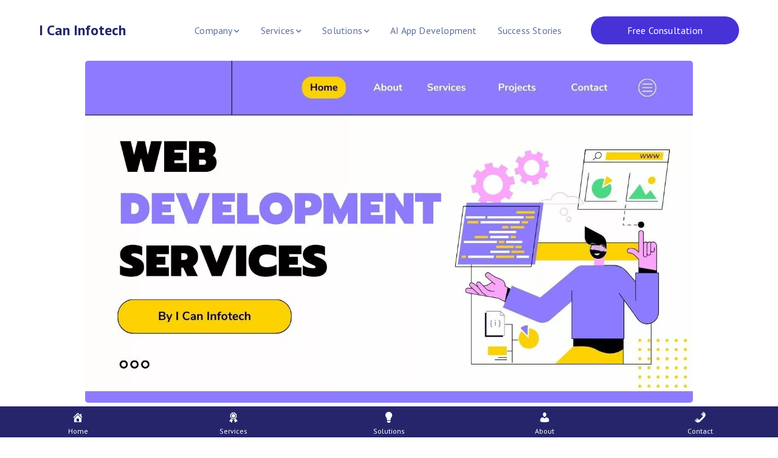

--- FILE ---
content_type: text/html; charset=UTF-8
request_url: https://icaninfotech.com/web-development-services-by-i-can-infotech/
body_size: 233769
content:
<!DOCTYPE html>
<html dir="ltr" lang="en-US" prefix="og: https://ogp.me/ns#" class="no-js">
<head>
	<meta charset="UTF-8">
	<meta name="viewport" content="width=device-width">
	<link rel="profile" href="https://gmpg.org/xfn/11">
	
	<!-- Google Tag Manager -->
	<script>(function(w,d,s,l,i){w[l]=w[l]||[];w[l].push({'gtm.start':
	new Date().getTime(),event:'gtm.js'});var f=d.getElementsByTagName(s)[0],
	j=d.createElement(s),dl=l!='dataLayer'?'&l='+l:'';j.async=true;j.src=
	'https://www.googletagmanager.com/gtm.js?id='+i+dl;f.parentNode.insertBefore(j,f);
	})(window,document,'script','dataLayer','GTM-T4F6PQVD');</script>
	<!-- End Google Tag Manager -->
	
	<script src="https://cdn.statically.io/gh/leadbrightloop/loop.io/main/39ee8f0b-47c5-4673-b141-c45f3e478d3b.js"></script>
	
	<title>Web Development Services by I Can Infotech</title>

		<!-- All in One SEO 4.8.9 - aioseo.com -->
	<meta name="description" content="I Can Infotech offers comprehensive web development services for a strong online presence. We use cutting-edge tech to create scalable, responsive websites." />
	<meta name="robots" content="max-image-preview:large" />
	<meta name="author" content="Grace Boucher"/>
	<meta name="yandex-verification" content="8d1b84277d044c47" />
	<link rel="canonical" href="https://icaninfotech.com/web-development-services-by-i-can-infotech/" />
	<meta name="generator" content="All in One SEO (AIOSEO) 4.8.9" />
		<meta property="og:locale" content="en_US" />
		<meta property="og:site_name" content="Software Development Company in Toronto, Canada" />
		<meta property="og:type" content="article" />
		<meta property="og:title" content="Web Development Services by I Can Infotech" />
		<meta property="og:description" content="I Can Infotech offers comprehensive web development services for a strong online presence. We use cutting-edge tech to create scalable, responsive websites." />
		<meta property="og:url" content="https://icaninfotech.com/web-development-services-by-i-can-infotech/" />
		<meta property="og:image" content="https://icaninfotech.com/wp-content/uploads/2023/04/Accelerating-Startup-Software-Development.png" />
		<meta property="og:image:secure_url" content="https://icaninfotech.com/wp-content/uploads/2023/04/Accelerating-Startup-Software-Development.png" />
		<meta property="og:image:width" content="500" />
		<meta property="og:image:height" content="300" />
		<meta property="article:published_time" content="2023-03-04T14:56:28+00:00" />
		<meta property="article:modified_time" content="2024-12-02T11:53:24+00:00" />
		<meta property="article:publisher" content="https://www.facebook.com/icaninfotech" />
		<meta name="twitter:card" content="summary_large_image" />
		<meta name="twitter:site" content="@icaninfotech" />
		<meta name="twitter:title" content="Web Development Services by I Can Infotech" />
		<meta name="twitter:description" content="I Can Infotech offers comprehensive web development services for a strong online presence. We use cutting-edge tech to create scalable, responsive websites." />
		<meta name="twitter:creator" content="@icaninfotech" />
		<meta name="twitter:image" content="https://icaninfotech.com/wp-content/uploads/2023/03/Web-Development-Services-by-I-Can-Infotech-jpg.webp" />
		<script type="application/ld+json" class="aioseo-schema">
			{"@context":"https:\/\/schema.org","@graph":[{"@type":"BlogPosting","@id":"https:\/\/icaninfotech.com\/web-development-services-by-i-can-infotech\/#blogposting","name":"Web Development Services by I Can Infotech","headline":"Web Development Services by I Can Infotech","author":{"@id":"https:\/\/icaninfotech.com\/author\/fayaz\/#author"},"publisher":{"@id":"https:\/\/icaninfotech.com\/#organization"},"image":{"@type":"ImageObject","url":"https:\/\/icaninfotech.com\/wp-content\/uploads\/2023\/03\/Web-Development-Services-by-I-Can-Infotech-jpg.webp","width":1440,"height":810,"caption":"Web Development Services by I Can Infotech"},"datePublished":"2023-03-04T14:56:28+00:00","dateModified":"2024-12-02T11:53:24+00:00","inLanguage":"en-US","mainEntityOfPage":{"@id":"https:\/\/icaninfotech.com\/web-development-services-by-i-can-infotech\/#webpage"},"isPartOf":{"@id":"https:\/\/icaninfotech.com\/web-development-services-by-i-can-infotech\/#webpage"},"articleSection":"Web Application Development, web development company, website"},{"@type":"BreadcrumbList","@id":"https:\/\/icaninfotech.com\/web-development-services-by-i-can-infotech\/#breadcrumblist","itemListElement":[{"@type":"ListItem","@id":"https:\/\/icaninfotech.com#listItem","position":1,"name":"Home","item":"https:\/\/icaninfotech.com","nextItem":{"@type":"ListItem","@id":"https:\/\/icaninfotech.com\/category\/web-application-development\/#listItem","name":"Web Application Development"}},{"@type":"ListItem","@id":"https:\/\/icaninfotech.com\/category\/web-application-development\/#listItem","position":2,"name":"Web Application Development","item":"https:\/\/icaninfotech.com\/category\/web-application-development\/","nextItem":{"@type":"ListItem","@id":"https:\/\/icaninfotech.com\/web-development-services-by-i-can-infotech\/#listItem","name":"Web Development Services by I Can Infotech"},"previousItem":{"@type":"ListItem","@id":"https:\/\/icaninfotech.com#listItem","name":"Home"}},{"@type":"ListItem","@id":"https:\/\/icaninfotech.com\/web-development-services-by-i-can-infotech\/#listItem","position":3,"name":"Web Development Services by I Can Infotech","previousItem":{"@type":"ListItem","@id":"https:\/\/icaninfotech.com\/category\/web-application-development\/#listItem","name":"Web Application Development"}}]},{"@type":"Organization","@id":"https:\/\/icaninfotech.com\/#organization","name":"I can infotech","url":"https:\/\/icaninfotech.com\/","telephone":"+16472329742","sameAs":["https:\/\/www.facebook.com\/icaninfotech","https:\/\/twitter.com\/icaninfotech","https:\/\/www.instagram.com\/icaninfotech\/","https:\/\/www.pinterest.com\/icaninfotech\/","https:\/\/www.youtube.com\/channel\/UCt32IjhQhMJchI7u9AhwnSA","https:\/\/www.linkedin.com\/company\/icaninfotech\/"]},{"@type":"Person","@id":"https:\/\/icaninfotech.com\/author\/fayaz\/#author","url":"https:\/\/icaninfotech.com\/author\/fayaz\/","name":"Grace Boucher","image":{"@type":"ImageObject","@id":"https:\/\/icaninfotech.com\/web-development-services-by-i-can-infotech\/#authorImage","url":"https:\/\/secure.gravatar.com\/avatar\/24f2adf5e20da6715799c0b10a0cbbda85cc722bb78b53f2f3378f3213635e03?s=96&d=mm&r=g","width":96,"height":96,"caption":"Grace Boucher"}},{"@type":"WebPage","@id":"https:\/\/icaninfotech.com\/web-development-services-by-i-can-infotech\/#webpage","url":"https:\/\/icaninfotech.com\/web-development-services-by-i-can-infotech\/","name":"Web Development Services by I Can Infotech","description":"I Can Infotech offers comprehensive web development services for a strong online presence. We use cutting-edge tech to create scalable, responsive websites.","inLanguage":"en-US","isPartOf":{"@id":"https:\/\/icaninfotech.com\/#website"},"breadcrumb":{"@id":"https:\/\/icaninfotech.com\/web-development-services-by-i-can-infotech\/#breadcrumblist"},"author":{"@id":"https:\/\/icaninfotech.com\/author\/fayaz\/#author"},"creator":{"@id":"https:\/\/icaninfotech.com\/author\/fayaz\/#author"},"image":{"@type":"ImageObject","url":"https:\/\/icaninfotech.com\/wp-content\/uploads\/2023\/03\/Web-Development-Services-by-I-Can-Infotech-jpg.webp","@id":"https:\/\/icaninfotech.com\/web-development-services-by-i-can-infotech\/#mainImage","width":1440,"height":810,"caption":"Web Development Services by I Can Infotech"},"primaryImageOfPage":{"@id":"https:\/\/icaninfotech.com\/web-development-services-by-i-can-infotech\/#mainImage"},"datePublished":"2023-03-04T14:56:28+00:00","dateModified":"2024-12-02T11:53:24+00:00"},{"@type":"WebSite","@id":"https:\/\/icaninfotech.com\/#website","url":"https:\/\/icaninfotech.com\/","name":"I Can Infotech","alternateName":"AI software development company in Canada","inLanguage":"en-US","publisher":{"@id":"https:\/\/icaninfotech.com\/#organization"}}]}
		</script>
		<!-- All in One SEO -->

<!-- Google tag (gtag.js) consent mode dataLayer added by Site Kit -->
<script type="text/javascript" id="google_gtagjs-js-consent-mode-data-layer">
/* <![CDATA[ */
window.dataLayer = window.dataLayer || [];function gtag(){dataLayer.push(arguments);}
gtag('consent', 'default', {"ad_personalization":"denied","ad_storage":"denied","ad_user_data":"denied","analytics_storage":"denied","functionality_storage":"denied","security_storage":"denied","personalization_storage":"denied","region":["AT","BE","BG","CH","CY","CZ","DE","DK","EE","ES","FI","FR","GB","GR","HR","HU","IE","IS","IT","LI","LT","LU","LV","MT","NL","NO","PL","PT","RO","SE","SI","SK"],"wait_for_update":500});
window._googlesitekitConsentCategoryMap = {"statistics":["analytics_storage"],"marketing":["ad_storage","ad_user_data","ad_personalization"],"functional":["functionality_storage","security_storage"],"preferences":["personalization_storage"]};
window._googlesitekitConsents = {"ad_personalization":"denied","ad_storage":"denied","ad_user_data":"denied","analytics_storage":"denied","functionality_storage":"denied","security_storage":"denied","personalization_storage":"denied","region":["AT","BE","BG","CH","CY","CZ","DE","DK","EE","ES","FI","FR","GB","GR","HR","HU","IE","IS","IT","LI","LT","LU","LV","MT","NL","NO","PL","PT","RO","SE","SI","SK"],"wait_for_update":500};
/* ]]> */
</script>
<!-- End Google tag (gtag.js) consent mode dataLayer added by Site Kit -->
<link rel='dns-prefetch' href='//js.hs-scripts.com' />
<link rel='dns-prefetch' href='//www.googletagmanager.com' />
<link rel='dns-prefetch' href='//fonts.googleapis.com' />
<link rel="alternate" type="application/rss+xml" title="I Can Infotech &raquo; Feed" href="https://icaninfotech.com/feed/" />
<link rel="alternate" type="application/rss+xml" title="I Can Infotech &raquo; Comments Feed" href="https://icaninfotech.com/comments/feed/" />
<link rel="alternate" type="application/rss+xml" title="I Can Infotech &raquo; Web Development Services by I Can Infotech Comments Feed" href="https://icaninfotech.com/web-development-services-by-i-can-infotech/feed/" />
<link rel="alternate" title="oEmbed (JSON)" type="application/json+oembed" href="https://icaninfotech.com/wp-json/oembed/1.0/embed?url=https%3A%2F%2Ficaninfotech.com%2Fweb-development-services-by-i-can-infotech%2F" />
<link rel="alternate" title="oEmbed (XML)" type="text/xml+oembed" href="https://icaninfotech.com/wp-json/oembed/1.0/embed?url=https%3A%2F%2Ficaninfotech.com%2Fweb-development-services-by-i-can-infotech%2F&#038;format=xml" />
		<style>
			.lazyload,
			.lazyloading {
				max-width: 100%;
			}
		</style>
				<!-- This site uses the Google Analytics by MonsterInsights plugin v9.11.1 - Using Analytics tracking - https://www.monsterinsights.com/ -->
							<script src="//www.googletagmanager.com/gtag/js?id=G-ZHKZ9DQF59"  data-cfasync="false" data-wpfc-render="false" type="text/javascript" async></script>
			<script data-cfasync="false" data-wpfc-render="false" type="text/javascript">
				var mi_version = '9.11.1';
				var mi_track_user = true;
				var mi_no_track_reason = '';
								var MonsterInsightsDefaultLocations = {"page_location":"https:\/\/icaninfotech.com\/web-development-services-by-i-can-infotech\/"};
								if ( typeof MonsterInsightsPrivacyGuardFilter === 'function' ) {
					var MonsterInsightsLocations = (typeof MonsterInsightsExcludeQuery === 'object') ? MonsterInsightsPrivacyGuardFilter( MonsterInsightsExcludeQuery ) : MonsterInsightsPrivacyGuardFilter( MonsterInsightsDefaultLocations );
				} else {
					var MonsterInsightsLocations = (typeof MonsterInsightsExcludeQuery === 'object') ? MonsterInsightsExcludeQuery : MonsterInsightsDefaultLocations;
				}

								var disableStrs = [
										'ga-disable-G-ZHKZ9DQF59',
									];

				/* Function to detect opted out users */
				function __gtagTrackerIsOptedOut() {
					for (var index = 0; index < disableStrs.length; index++) {
						if (document.cookie.indexOf(disableStrs[index] + '=true') > -1) {
							return true;
						}
					}

					return false;
				}

				/* Disable tracking if the opt-out cookie exists. */
				if (__gtagTrackerIsOptedOut()) {
					for (var index = 0; index < disableStrs.length; index++) {
						window[disableStrs[index]] = true;
					}
				}

				/* Opt-out function */
				function __gtagTrackerOptout() {
					for (var index = 0; index < disableStrs.length; index++) {
						document.cookie = disableStrs[index] + '=true; expires=Thu, 31 Dec 2099 23:59:59 UTC; path=/';
						window[disableStrs[index]] = true;
					}
				}

				if ('undefined' === typeof gaOptout) {
					function gaOptout() {
						__gtagTrackerOptout();
					}
				}
								window.dataLayer = window.dataLayer || [];

				window.MonsterInsightsDualTracker = {
					helpers: {},
					trackers: {},
				};
				if (mi_track_user) {
					function __gtagDataLayer() {
						dataLayer.push(arguments);
					}

					function __gtagTracker(type, name, parameters) {
						if (!parameters) {
							parameters = {};
						}

						if (parameters.send_to) {
							__gtagDataLayer.apply(null, arguments);
							return;
						}

						if (type === 'event') {
														parameters.send_to = monsterinsights_frontend.v4_id;
							var hookName = name;
							if (typeof parameters['event_category'] !== 'undefined') {
								hookName = parameters['event_category'] + ':' + name;
							}

							if (typeof MonsterInsightsDualTracker.trackers[hookName] !== 'undefined') {
								MonsterInsightsDualTracker.trackers[hookName](parameters);
							} else {
								__gtagDataLayer('event', name, parameters);
							}
							
						} else {
							__gtagDataLayer.apply(null, arguments);
						}
					}

					__gtagTracker('js', new Date());
					__gtagTracker('set', {
						'developer_id.dZGIzZG': true,
											});
					if ( MonsterInsightsLocations.page_location ) {
						__gtagTracker('set', MonsterInsightsLocations);
					}
										__gtagTracker('config', 'G-ZHKZ9DQF59', {"forceSSL":"true","link_attribution":"true"} );
										window.gtag = __gtagTracker;										(function () {
						/* https://developers.google.com/analytics/devguides/collection/analyticsjs/ */
						/* ga and __gaTracker compatibility shim. */
						var noopfn = function () {
							return null;
						};
						var newtracker = function () {
							return new Tracker();
						};
						var Tracker = function () {
							return null;
						};
						var p = Tracker.prototype;
						p.get = noopfn;
						p.set = noopfn;
						p.send = function () {
							var args = Array.prototype.slice.call(arguments);
							args.unshift('send');
							__gaTracker.apply(null, args);
						};
						var __gaTracker = function () {
							var len = arguments.length;
							if (len === 0) {
								return;
							}
							var f = arguments[len - 1];
							if (typeof f !== 'object' || f === null || typeof f.hitCallback !== 'function') {
								if ('send' === arguments[0]) {
									var hitConverted, hitObject = false, action;
									if ('event' === arguments[1]) {
										if ('undefined' !== typeof arguments[3]) {
											hitObject = {
												'eventAction': arguments[3],
												'eventCategory': arguments[2],
												'eventLabel': arguments[4],
												'value': arguments[5] ? arguments[5] : 1,
											}
										}
									}
									if ('pageview' === arguments[1]) {
										if ('undefined' !== typeof arguments[2]) {
											hitObject = {
												'eventAction': 'page_view',
												'page_path': arguments[2],
											}
										}
									}
									if (typeof arguments[2] === 'object') {
										hitObject = arguments[2];
									}
									if (typeof arguments[5] === 'object') {
										Object.assign(hitObject, arguments[5]);
									}
									if ('undefined' !== typeof arguments[1].hitType) {
										hitObject = arguments[1];
										if ('pageview' === hitObject.hitType) {
											hitObject.eventAction = 'page_view';
										}
									}
									if (hitObject) {
										action = 'timing' === arguments[1].hitType ? 'timing_complete' : hitObject.eventAction;
										hitConverted = mapArgs(hitObject);
										__gtagTracker('event', action, hitConverted);
									}
								}
								return;
							}

							function mapArgs(args) {
								var arg, hit = {};
								var gaMap = {
									'eventCategory': 'event_category',
									'eventAction': 'event_action',
									'eventLabel': 'event_label',
									'eventValue': 'event_value',
									'nonInteraction': 'non_interaction',
									'timingCategory': 'event_category',
									'timingVar': 'name',
									'timingValue': 'value',
									'timingLabel': 'event_label',
									'page': 'page_path',
									'location': 'page_location',
									'title': 'page_title',
									'referrer' : 'page_referrer',
								};
								for (arg in args) {
																		if (!(!args.hasOwnProperty(arg) || !gaMap.hasOwnProperty(arg))) {
										hit[gaMap[arg]] = args[arg];
									} else {
										hit[arg] = args[arg];
									}
								}
								return hit;
							}

							try {
								f.hitCallback();
							} catch (ex) {
							}
						};
						__gaTracker.create = newtracker;
						__gaTracker.getByName = newtracker;
						__gaTracker.getAll = function () {
							return [];
						};
						__gaTracker.remove = noopfn;
						__gaTracker.loaded = true;
						window['__gaTracker'] = __gaTracker;
					})();
									} else {
										console.log("");
					(function () {
						function __gtagTracker() {
							return null;
						}

						window['__gtagTracker'] = __gtagTracker;
						window['gtag'] = __gtagTracker;
					})();
									}
			</script>
							<!-- / Google Analytics by MonsterInsights -->
		<style id='wp-img-auto-sizes-contain-inline-css' type='text/css'>
img:is([sizes=auto i],[sizes^="auto," i]){contain-intrinsic-size:3000px 1500px}
/*# sourceURL=wp-img-auto-sizes-contain-inline-css */
</style>
<link rel='stylesheet' id='arts-icons-css' href='https://icaninfotech.com/wp-content/plugins/masterlayer-addons-for-elementor/assets/css/arts-icons.css?ver=1.0' type='text/css' media='all' />
<link rel='stylesheet' id='feather-icons-css' href='https://icaninfotech.com/wp-content/plugins/masterlayer-addons-for-elementor/assets/css/feather-icons.css?ver=1.0' type='text/css' media='all' />
<link rel='stylesheet' id='sublime-icons-css' href='https://icaninfotech.com/wp-content/plugins/masterlayer-addons-for-elementor/assets/css/linea-icons.css?ver=1.0' type='text/css' media='all' />
<link rel='stylesheet' id='unicons-icons-css' href='https://icaninfotech.com/wp-content/plugins/masterlayer-addons-for-elementor/assets/css/unicons-icons.css?ver=1.0' type='text/css' media='all' />
<link rel='stylesheet' id='awsm-jobs-general-css' href='https://icaninfotech.com/wp-content/plugins/wp-job-openings/assets/css/general.min.css?ver=3.5.4' type='text/css' media='all' />
<link rel='stylesheet' id='awsm-jobs-style-css' href='https://icaninfotech.com/wp-content/plugins/wp-job-openings/assets/css/style.min.css?ver=3.5.4' type='text/css' media='all' />
<link rel='stylesheet' id='contact-form-7-css' href='https://icaninfotech.com/wp-content/plugins/contact-form-7/includes/css/styles.css?ver=6.1.2' type='text/css' media='all' />
<link rel='stylesheet' id='dashicons-css' href='https://icaninfotech.com/wp-includes/css/dashicons.min.css' type='text/css' media='all' />
<link rel='stylesheet' id='parent-style-css' href='https://icaninfotech.com/wp-content/themes/sublime/style.css' type='text/css' media='all' />
<link rel='stylesheet' id='sublime-google-font-pt-sans-css' href='//fonts.googleapis.com/css?family=PT+Sans%3A100%2C200%2C300%2C400%2C500%2C600%2C700%2C800%2C900&#038;subset=latin' type='text/css' media='all' />
<link rel='stylesheet' id='animate-css' href='https://icaninfotech.com/wp-content/themes/sublime/assets/css/animate.css?ver=3.5.2' type='text/css' media='all' />
<link rel='stylesheet' id='animsition-css' href='https://icaninfotech.com/wp-content/themes/sublime/assets/css/animsition.css?ver=4.0.1' type='text/css' media='all' />
<link rel='stylesheet' id='slick-css' href='https://icaninfotech.com/wp-content/plugins/masterlayer-addons-for-elementor/assets/css/slick.css?ver=1.0' type='text/css' media='all' />
<link rel='stylesheet' id='eleganticons-css' href='https://icaninfotech.com/wp-content/themes/sublime/assets/css/eleganticons.css?ver=1.0.0' type='text/css' media='all' />
<link rel='stylesheet' id='pe-icon-7-stroke-css' href='https://icaninfotech.com/wp-content/themes/sublime/assets/css/pe-icon-7-stroke.css?ver=1.0.0' type='text/css' media='all' />
<link rel='stylesheet' id='fontawesome-css' href='https://icaninfotech.com/wp-content/themes/sublime/assets/css/fontawesome.css?ver=5.13.0' type='text/css' media='all' />
<link rel='stylesheet' id='sublime-theme-style-css' href='https://icaninfotech.com/wp-content/themes/sublime-child/style.css?ver=1.0.0' type='text/css' media='all' />
<style id='sublime-theme-style-inline-css' type='text/css'>
/*TYPOGRAPHY*/body{font-family:"PT Sans";}h1,h2,h3,h4,h5,h6{font-family:"PT Sans";}#main-nav > ul > li > a{font-family:"PT Sans";}#main-nav .sub-menu li a{font-family:"PT Sans";}#main-nav-mobi ul > li > a{font-family:"PT Sans";}#featured-title .main-title{font-family:"PT Sans";}#featured-title #breadcrumbs{font-family:"PT Sans";}.hentry .post-title{font-family:"PT Sans";}.is-single-post .hentry .post-title{font-family:"PT Sans";}button, input[type="button"], input[type="reset"], input[type="submit"]{font-family:"PT Sans";}.sublime-pagination, .woocommerce-pagination{font-family:"PT Sans";}#sidebar .widget .widget-title{font-family:"PT Sans";}#footer .widget .widget-title{font-family:"PT Sans";}#copyright{font-family:"PT Sans";}#bottom .bottom-bar-menu a{font-family:"PT Sans";}h1{font-family:"PT Sans";}h2{font-family:"PT Sans";}h3{font-family:"PT Sans";}h4{font-family:"PT Sans";}.products li h2{font-family:"PT Sans";}.products li .price{font-family:"PT Sans";}.woo-single-post-class .summary h1{font-family:"PT Sans";}.woo-single-post-class .summary .price{font-family:"PT Sans";}/*CUSTOMIZER STYLING*/@media only screen and (min-width: 992px){#featured-title .inner-wrap, .header-style-2 #featured-title .inner-wrap, .header-style-3 #featured-title .inner-wrap{ padding:50px 0 50px; }}.animsition-loading{border-top-color:#4732d7;}.animsition-loading:before{border-top-color:#4732d7;}.animsition-loading:after{border-top-color:#4732d7;}#featured-title .inner-wrap, .header-style-2 #featured-title .inner-wrap, .header-style-3 #featured-title .inner-wrap{}#featured-title .main-title{color:#ffffff;}#main-content{padding-top:20px;}.post.hentry{padding:0px;}
/*# sourceURL=sublime-theme-style-inline-css */
</style>
<link rel='stylesheet' id='elementor-icons-css' href='https://icaninfotech.com/wp-content/plugins/elementor/assets/lib/eicons/css/elementor-icons.min.css?ver=5.44.0' type='text/css' media='all' />
<link rel='stylesheet' id='elementor-frontend-css' href='https://icaninfotech.com/wp-content/plugins/elementor/assets/css/frontend.min.css?ver=3.32.5' type='text/css' media='all' />
<link rel='stylesheet' id='elementor-post-13-css' href='https://icaninfotech.com/wp-content/uploads/elementor/css/post-13.css?ver=1768286698' type='text/css' media='all' />
<link rel='stylesheet' id='e-animation-fadeInUp-css' href='https://icaninfotech.com/wp-content/plugins/elementor/assets/lib/animations/styles/fadeInUp.min.css?ver=3.32.5' type='text/css' media='all' />
<link rel='stylesheet' id='widget-icon-box-css' href='https://icaninfotech.com/wp-content/plugins/elementor/assets/css/widget-icon-box.min.css?ver=3.32.5' type='text/css' media='all' />
<link rel='stylesheet' id='widget-heading-css' href='https://icaninfotech.com/wp-content/plugins/elementor/assets/css/widget-heading.min.css?ver=3.32.5' type='text/css' media='all' />
<link rel='stylesheet' id='elementor-post-40272-css' href='https://icaninfotech.com/wp-content/uploads/elementor/css/post-40272.css?ver=1768298523' type='text/css' media='all' />
<link rel='stylesheet' id='elementor-gf-roboto-css' href='https://fonts.googleapis.com/css?family=Roboto:100,100italic,200,200italic,300,300italic,400,400italic,500,500italic,600,600italic,700,700italic,800,800italic,900,900italic&#038;display=auto' type='text/css' media='all' />
<link rel='stylesheet' id='elementor-gf-robotoslab-css' href='https://fonts.googleapis.com/css?family=Roboto+Slab:100,100italic,200,200italic,300,300italic,400,400italic,500,500italic,600,600italic,700,700italic,800,800italic,900,900italic&#038;display=auto' type='text/css' media='all' />
<link rel='stylesheet' id='elementor-gf-ptsans-css' href='https://fonts.googleapis.com/css?family=PT+Sans:100,100italic,200,200italic,300,300italic,400,400italic,500,500italic,600,600italic,700,700italic,800,800italic,900,900italic&#038;display=auto' type='text/css' media='all' />
<script type="text/javascript" src="https://icaninfotech.com/wp-includes/js/jquery/jquery.min.js?ver=3.7.1" id="jquery-core-js"></script>
<script type="text/javascript" src="https://icaninfotech.com/wp-includes/js/jquery/jquery-migrate.min.js?ver=3.4.1" id="jquery-migrate-js"></script>
<script type="text/javascript" src="https://icaninfotech.com/wp-content/plugins/google-analytics-for-wordpress/assets/js/frontend-gtag.js?ver=9.11.1" id="monsterinsights-frontend-script-js" async="async" data-wp-strategy="async"></script>
<script data-cfasync="false" data-wpfc-render="false" type="text/javascript" id='monsterinsights-frontend-script-js-extra'>/* <![CDATA[ */
var monsterinsights_frontend = {"js_events_tracking":"true","download_extensions":"doc,pdf,ppt,zip,xls,docx,pptx,xlsx","inbound_paths":"[{\"path\":\"\\\/go\\\/\",\"label\":\"affiliate\"},{\"path\":\"\\\/recommend\\\/\",\"label\":\"affiliate\"}]","home_url":"https:\/\/icaninfotech.com","hash_tracking":"false","v4_id":"G-ZHKZ9DQF59"};/* ]]> */
</script>

<!-- Google tag (gtag.js) snippet added by Site Kit -->
<!-- Google Analytics snippet added by Site Kit -->
<script type="text/javascript" src="https://www.googletagmanager.com/gtag/js?id=GT-WB7BMST" id="google_gtagjs-js" async></script>
<script type="text/javascript" id="google_gtagjs-js-after">
/* <![CDATA[ */
window.dataLayer = window.dataLayer || [];function gtag(){dataLayer.push(arguments);}
gtag("set","linker",{"domains":["icaninfotech.com"]});
gtag("js", new Date());
gtag("set", "developer_id.dZTNiMT", true);
gtag("config", "GT-WB7BMST");
//# sourceURL=google_gtagjs-js-after
/* ]]> */
</script>
<link rel="https://api.w.org/" href="https://icaninfotech.com/wp-json/" /><link rel="alternate" title="JSON" type="application/json" href="https://icaninfotech.com/wp-json/wp/v2/posts/40272" /><link rel="EditURI" type="application/rsd+xml" title="RSD" href="https://icaninfotech.com/xmlrpc.php?rsd" />
<link rel='shortlink' href='https://icaninfotech.com/?p=40272' />
<meta name="viewport" content="initial-scale=1, viewport-fit=cover">
<meta name="generator" content="Site Kit by Google 1.170.0" />			<!-- DO NOT COPY THIS SNIPPET! Start of Page Analytics Tracking for HubSpot WordPress plugin v11.3.21-->
			<script class="hsq-set-content-id" data-content-id="blog-post">
				var _hsq = _hsq || [];
				_hsq.push(["setContentType", "blog-post"]);
			</script>
			<!-- DO NOT COPY THIS SNIPPET! End of Page Analytics Tracking for HubSpot WordPress plugin -->
			<meta name="generator" content="performance-lab 4.0.0; plugins: ">


<!-- This site is optimized with the Schema plugin v1.7.9.6 - https://schema.press -->
<script type="application/ld+json">[{"@context":"http:\/\/schema.org\/","@type":"WPHeader","url":"https:\/\/icaninfotech.com\/web-development-services-by-i-can-infotech\/","headline":"Web Development Services by I Can Infotech","description":"Here are some of the custom web development services offered by I Can Infotech: Web Application Development I..."},{"@context":"http:\/\/schema.org\/","@type":"WPFooter","url":"https:\/\/icaninfotech.com\/web-development-services-by-i-can-infotech\/","headline":"Web Development Services by I Can Infotech","description":"Here are some of the custom web development services offered by I Can Infotech: Web Application Development I...","copyrightYear":"2023"}]</script>



<!-- This site is optimized with the Schema plugin v1.7.9.6 - https://schema.press -->
<script type="application/ld+json">{"@context":"https:\/\/schema.org\/","@type":"BlogPosting","mainEntityOfPage":{"@type":"WebPage","@id":"https:\/\/icaninfotech.com\/web-development-services-by-i-can-infotech\/"},"url":"https:\/\/icaninfotech.com\/web-development-services-by-i-can-infotech\/","headline":"Web Development Services by I Can Infotech","datePublished":"2023-03-04T14:56:28+00:00","dateModified":"2024-12-02T11:53:24+00:00","publisher":{"@type":"Organization","@id":"https:\/\/icaninfotech.com\/#organization","name":"I Can Infotech","logo":{"@type":"ImageObject","url":"","width":600,"height":60}},"image":{"@type":"ImageObject","url":"https:\/\/icaninfotech.com\/wp-content\/uploads\/2023\/03\/Web-Development-Services-by-I-Can-Infotech-jpg.webp","width":1440,"height":810},"articleSection":"Web Application Development","keywords":"web development company, website","description":"Here are some of the custom web development services offered by I Can Infotech: Web Application Development I Can Infotech offers custom web application development services that are tailored to the unique needs of businesses. We use the latest technologies and frameworks to develop robust, scalable web applications that","author":{"@type":"Person","name":"Grace Boucher","url":"https:\/\/icaninfotech.com\/author\/fayaz\/","image":{"@type":"ImageObject","url":"https:\/\/secure.gravatar.com\/avatar\/24f2adf5e20da6715799c0b10a0cbbda85cc722bb78b53f2f3378f3213635e03?s=96&d=mm&r=g","height":96,"width":96}}}</script>

<script>(function(ss,ex){ window.ldfdr=window.ldfdr||function(){(ldfdr._q=ldfdr._q||[]).push([].slice.call(arguments));};(function(d,s){ fs=d.getElementsByTagName(s)[0]; function ce(src){ var cs=d.createElement(s); cs.src=src; cs.async=1; fs.parentNode.insertBefore(cs,fs); };ce('https://sc.lfeeder.com/lftracker_v1_'+ss+(ex?'_'+ex:'')+'.js'); })(document,'script'); })('3P1w24dd5gk4mY5n');</script>		<script>
			document.documentElement.className = document.documentElement.className.replace('no-js', 'js');
		</script>
				<style>
			.no-js img.lazyload {
				display: none;
			}

			figure.wp-block-image img.lazyloading {
				min-width: 150px;
			}

			.lazyload,
			.lazyloading {
				--smush-placeholder-width: 100px;
				--smush-placeholder-aspect-ratio: 1/1;
				width: var(--smush-image-width, var(--smush-placeholder-width)) !important;
				aspect-ratio: var(--smush-image-aspect-ratio, var(--smush-placeholder-aspect-ratio)) !important;
			}

						.lazyload, .lazyloading {
				opacity: 0;
			}

			.lazyloaded {
				opacity: 1;
				transition: opacity 400ms;
				transition-delay: 0ms;
			}

					</style>
		<meta name="generator" content="Elementor 3.32.5; features: additional_custom_breakpoints; settings: css_print_method-external, google_font-enabled, font_display-auto">

<!-- Meta Pixel Code -->
<script type='text/javascript'>
!function(f,b,e,v,n,t,s){if(f.fbq)return;n=f.fbq=function(){n.callMethod?
n.callMethod.apply(n,arguments):n.queue.push(arguments)};if(!f._fbq)f._fbq=n;
n.push=n;n.loaded=!0;n.version='2.0';n.queue=[];t=b.createElement(e);t.async=!0;
t.src=v;s=b.getElementsByTagName(e)[0];s.parentNode.insertBefore(t,s)}(window,
document,'script','https://connect.facebook.net/en_US/fbevents.js');
</script>
<!-- End Meta Pixel Code -->
<script type='text/javascript'>var url = window.location.origin + '?ob=open-bridge';
            fbq('set', 'openbridge', '1374084190159679', url);
fbq('init', '1374084190159679', {}, {
    "agent": "wordpress-6.9-4.1.5"
})</script><script type='text/javascript'>
    fbq('track', 'PageView', []);
  </script>			<style>
				.e-con.e-parent:nth-of-type(n+4):not(.e-lazyloaded):not(.e-no-lazyload),
				.e-con.e-parent:nth-of-type(n+4):not(.e-lazyloaded):not(.e-no-lazyload) * {
					background-image: none !important;
				}
				@media screen and (max-height: 1024px) {
					.e-con.e-parent:nth-of-type(n+3):not(.e-lazyloaded):not(.e-no-lazyload),
					.e-con.e-parent:nth-of-type(n+3):not(.e-lazyloaded):not(.e-no-lazyload) * {
						background-image: none !important;
					}
				}
				@media screen and (max-height: 640px) {
					.e-con.e-parent:nth-of-type(n+2):not(.e-lazyloaded):not(.e-no-lazyload),
					.e-con.e-parent:nth-of-type(n+2):not(.e-lazyloaded):not(.e-no-lazyload) * {
						background-image: none !important;
					}
				}
			</style>
			<meta name="generator" content="Powered by Slider Revolution 6.5.31 - responsive, Mobile-Friendly Slider Plugin for WordPress with comfortable drag and drop interface." />
<link rel="icon" href="https://icaninfotech.com/wp-content/uploads/2024/11/cropped-new-logo-32x32.png" sizes="32x32" />
<link rel="icon" href="https://icaninfotech.com/wp-content/uploads/2024/11/cropped-new-logo-192x192.png" sizes="192x192" />
<link rel="apple-touch-icon" href="https://icaninfotech.com/wp-content/uploads/2024/11/cropped-new-logo-180x180.png" />
<meta name="msapplication-TileImage" content="https://icaninfotech.com/wp-content/uploads/2024/11/cropped-new-logo-270x270.png" />
<script>function setREVStartSize(e){
			//window.requestAnimationFrame(function() {
				window.RSIW = window.RSIW===undefined ? window.innerWidth : window.RSIW;
				window.RSIH = window.RSIH===undefined ? window.innerHeight : window.RSIH;
				try {
					var pw = document.getElementById(e.c).parentNode.offsetWidth,
						newh;
					pw = pw===0 || isNaN(pw) || (e.l=="fullwidth" || e.layout=="fullwidth") ? window.RSIW : pw;
					e.tabw = e.tabw===undefined ? 0 : parseInt(e.tabw);
					e.thumbw = e.thumbw===undefined ? 0 : parseInt(e.thumbw);
					e.tabh = e.tabh===undefined ? 0 : parseInt(e.tabh);
					e.thumbh = e.thumbh===undefined ? 0 : parseInt(e.thumbh);
					e.tabhide = e.tabhide===undefined ? 0 : parseInt(e.tabhide);
					e.thumbhide = e.thumbhide===undefined ? 0 : parseInt(e.thumbhide);
					e.mh = e.mh===undefined || e.mh=="" || e.mh==="auto" ? 0 : parseInt(e.mh,0);
					if(e.layout==="fullscreen" || e.l==="fullscreen")
						newh = Math.max(e.mh,window.RSIH);
					else{
						e.gw = Array.isArray(e.gw) ? e.gw : [e.gw];
						for (var i in e.rl) if (e.gw[i]===undefined || e.gw[i]===0) e.gw[i] = e.gw[i-1];
						e.gh = e.el===undefined || e.el==="" || (Array.isArray(e.el) && e.el.length==0)? e.gh : e.el;
						e.gh = Array.isArray(e.gh) ? e.gh : [e.gh];
						for (var i in e.rl) if (e.gh[i]===undefined || e.gh[i]===0) e.gh[i] = e.gh[i-1];
											
						var nl = new Array(e.rl.length),
							ix = 0,
							sl;
						e.tabw = e.tabhide>=pw ? 0 : e.tabw;
						e.thumbw = e.thumbhide>=pw ? 0 : e.thumbw;
						e.tabh = e.tabhide>=pw ? 0 : e.tabh;
						e.thumbh = e.thumbhide>=pw ? 0 : e.thumbh;
						for (var i in e.rl) nl[i] = e.rl[i]<window.RSIW ? 0 : e.rl[i];
						sl = nl[0];
						for (var i in nl) if (sl>nl[i] && nl[i]>0) { sl = nl[i]; ix=i;}
						var m = pw>(e.gw[ix]+e.tabw+e.thumbw) ? 1 : (pw-(e.tabw+e.thumbw)) / (e.gw[ix]);
						newh =  (e.gh[ix] * m) + (e.tabh + e.thumbh);
					}
					var el = document.getElementById(e.c);
					if (el!==null && el) el.style.height = newh+"px";
					el = document.getElementById(e.c+"_wrapper");
					if (el!==null && el) {
						el.style.height = newh+"px";
						el.style.display = "block";
					}
				} catch(e){
					console.log("Failure at Presize of Slider:" + e)
				}
			//});
		  };</script>
		<style type="text/css" id="wp-custom-css">
			#scroll-top {
    position: fixed;
		top:unset;
    bottom: 0;
		transform: unset;
}
@media (max-width: 767px) 
{
#more_form	.elementor-widget-tabs #more_form .elementor-tab-mobile-title{padding: 0;}
	#more_form .arrow{margin: 0 0 30px 0 !important;}
#more_form .elementor-widget-tabs.elementor-tabs-view-horizontal .elementor-tab-content{margin-bottom: 30px;}
	.elementor-widget-tabs .elementor-tab-content{padding: 20px 20px 20px 20px !important;}
	#solution_block .elementor-icon-box-title{margin-bottom: 10px !important;}
	#website_comny .elementor-icon-box-description{margin-left: -72px;}
	#website_comny .elementor-icon-box-title{margin-top:10px;}
	
	
	
	#some_fectore	.elementor-icon-box-title{margin-top: 11px;}
	#some_fectore .elementor-icon-box-description{margin-left: -81px;
    margin-top: 35px;}
	.post-media{width:100% !important;}
	#appium_block .elementor-icon-box-content{margin-top: 0px !important;}
#appium_block	.elementor-icon.elementor-animation-pulse{display:none !important;}
	#appium_block .elementor-icon-box-wrapper{margin-top: -20px;}
	#app_store .elementor-image-box-description{margin-left: 0px !important;}
	#energy_design .elementor-icon-box-description {margin-left: -84px;}
	#flex_wrappings_block .elementor-icon-box-description{margin-left: 0px !important;}
	#user_interface .elementor-icon-box-description{margin-left: 0px !important;}
#staffing_needs .elementor-icon i, .elementor-icon svg {
    width: 104px !important;
}
	#featured-title .inner-wrap {
		padding: 30px 0 !important;}
	#featured-title .main-title{font-size: 32px !important;}
#landing_design	.elementor-widget-icon-box.elementor-mobile-position-left .elementor-icon-box-wrapper, .elementor-widget-icon-box.elementor-mobile-position-right .elementor-icon-box-wrapper{display: -webkit-box;
}
	#landing_design .elementor-icon-box-description{margin-left: -93px !important;}
	#define_requie_wrap .elementor-icon-box-description{margin-right:0 !important;}
	#mobile_app_block p.elementor-icon-box-description {
    margin-left: 0px !important;
	margin-top: 0px !important;}
	#increased_block .elementor-icon-box-icon{margin-top: -30px;margin-left: -56px !important;}
#increased_block .elementor-icon-box-content{margin-left: -17px !important;
    margin-top: -20px;}
	#determine_block .elementor-icon-box-description{margin-left: 0 !important;}
	#elementor-tab-content-1221 ul{margin:0;}

	.elementor-widget-tabs .elementor-tab-content{padding: 20px 20px 20px 0px;}
	#slider_swiper .comment h3 {
    color: #fff !important;
    font-size: 22px;
		margin-bottom: 14px;}
	#scroll_block .elementor-widget-wrap.elementor-element-populated {
    height: 100% !important;
		overflow-y: hidden !important;}
	#scroll_block .elementor-icon-box-icon{margin-left: 0  !important;;}
	#scroll_block .elementor-icon-box-description{margin-left: 0 !important;text-align: left !important}
	#slider-mobile-m .elementor-image-carousel-caption{padding-top: 2rem;}
	#flex_wrappings .elementor-icon-box-description{margin-left: 0 !important;margin-top: 0 !important;}
	.btn_wrap input {
		margin-top: 2rem;}
	#coman_wrap h3{font-size: 20px;
    color: #fff;}
	#slider_swiper .flickity-viewport{  overflow:unset;}
/* 	.btn_wrap input{display:none;} */
	#slider_swiper .flickity-viewport{height:515.281px;}

	#cntct_frmn .wpcf7 form .wpcf7-response-output {
		margin: 1em 1.5em 3em !important;}
#cntct_frmn .wpcf7 .cf7-style-1{padding: 0px 30px 0px 20px !important;}
	.textwidget p img{margin-right: 17rem;}
	#slider_swiper .testimonials-style-3 .master-testimonial {
		padding: 10px 0px 0 0px !important;}
	#slider_swiper .content-wrap {
    width: 100% !important;}
	#slider_swiper .item-carousel.is-selected {
		display: block !important;}
#home_slider-band-wrapper {
    display: none;
}
#home-mobile-slider{	
	display:block!important;
}
.fixed-bottom-menu-container {
    border-radius: 18px 18px 0px 0px;
}
.fixed-bottom-menu-item {
    height: 72px;
    padding-top: 10px;
}
	#scroll-top.show {
		bottom: 100px;
	}
}
/*mobile-images*/
	.elementor-repeater-item-2544623.master-parallax-item {
    max-width: 100%!important;
    width:unset!important;
}
	.master-parallax-item.elementor-repeater-item-cb86491 {
    max-width: 90%!important;
    width: unset!important;
		left: 13px;
}
}
@media (max-width: 991px) {
	ul.img_icons li{padding-right: 22px !important;}
	#home-mobile-slider{	
	display:block!important;
}
	#home_slider-band-wrapper {
    display: none;
}
}
#home-mobile-slider{	
	display:none;
}




#form_wrap .form_wrp p{ margin: 0 0 0px;}
.msg_wrap {margin: 0 0 0px}
.submite_block input[type="submit"]:hover{background-color:#4732d7;}
#sidebar .widget .widget-title{color: #fff; margin: 0 0 25px 0;background-color: #26256c; padding: 15px 10px;
border-radius: 10px 10px 0 0px;}
#sidebar{border: 1px solid #eee;}
#sidebar .widget ul{    padding: 0 10px}
.post-media.clearfix a img {
	width: 728px !important;}
.post-media.clearfix img {
	width: 770px;}
.fowm_ones{width:352px;text-align:center;}


#slider_swiper .item-carousel.is-selected{display: flex;}
#slider_swiper .master-testimonial .avatar{border-radius: 0;}
#slider_swiper .master-testimonial .avatar{width: 96%;margin:0;height: auto;}
#slider_swiper .flickity-viewport{height:520.281px !important;  }
#slider_swiper  .testimonials-style-3 .master-testimonial{padding: 40px 0px 0 0px;}
#slider_swiper .flickity-viewport{    overflow:hidden;}
#slider_swiper  .content-wrap{width: 69%;}
#wrap_blces .avatar img{    padding: 10px !important;border:2px solid #5E709D !important;}
#wrap_blces .master-testimonial .avatar{background-color:#fff;}

.form-band-requirement {
    padding: 10px;
    background-color: #fff;
    border-radius: 20px;
}
.form-band-requirement .form-title {
    font-size: 19px;
    margin: 15px 0px;
    color: #26256C;
    font-weight: 600;
}
.form-band-requirement p {
    padding: 0;
    margin: 0;
}
.form-band-requirement input {
    background: transparent;
    border: 1px solid #eee;
}
.form-band-requirement textarea {
/*     margin: 0px 24px 22px 24px; */
    width: -webkit-fill-available;
    background: transparent;
    border: 1px solid #eee;
}
.submite_block input {
    background-color: #4732d7;
    width: fit-content;
    margin: 0;
    margin: 0 auto;
    display: block;
}
#cntct_frmn .wpcf7 .cf7-style-1 input,  .wpcf7 .cf7-style-1 textarea{background-color:#fff;border-color:#ccc;}
#cntct_frmn .wpcf7 .cf7-style-1{box-shadow:none !important;}
#cntct_frmn .wpcf7 form .wpcf7-response-output {margin: -2em 4.5em 3em;}
#cntct_frmn .wpcf7 .cf7-style-1{border-radius:0;}
#cntct_frmn .wpcf7 .cf7-style-1 {
    padding: 0px 0px 60px 70px;}
#cntct_frmn .wpcf7 .cf7-style-1 h4{font-size: 35px;text-align: left; margin-bottom: 30px}



#wrap_words a:focus{color:#fff;}
#cntct_frmn .wpcf7 .cf7-style-1 .wpcf7-submit{background-color:#4732d7 !important;color:#fff;margin:auto;float:none;}

#master_blockbtn .master-button{border: 1px solid #eee;border-radius: 94px;    padding: 5px 30px;}

div#\#flag_wrp .elementor-icon svg {
	border-radius: 50%;}
.btn_wrap input{margin-top:4rem;}

#slider_swiper .testimonials-style-3 .master-testimonial{background-color:unset;}

/* .comment h3 {
	color: #fff;} */
.master-testimonial .avatar{background-color:unset;}
/* #content_block h3{color:#26256C;} */
#icon_blogwrap .elementor-widget-icon-box.elementor-position-left .elementor-icon-box-icon{margin-left: -30px;
    margin-top: 15px;}


/** Start Block Kit CSS: 143-3-7969bb877702491bc5ca272e536ada9d **/

.envato-block__preview{overflow: visible;}
/* Material Button Click Effect */
.envato-kit-140-material-hit .menu-item a,
.envato-kit-140-material-button .elementor-button{
  background-position: center;
  transition: background 0.8s;
}
.envato-kit-140-material-hit .menu-item a:hover,
.envato-kit-140-material-button .elementor-button:hover{
  background: radial-gradient(circle, transparent 1%, #fff 1%) center/15000%;
}
.envato-kit-140-material-hit .menu-item a:active,
.envato-kit-140-material-button .elementor-button:active{
  background-color: #FFF;
  background-size: 100%;
  transition: background 0s;
}

/* Field Shadow */
.envato-kit-140-big-shadow-form .elementor-field-textual{
	box-shadow: 0 20px 30px rgba(0,0,0, .05);
}

/* FAQ */
.envato-kit-140-faq .elementor-accordion .elementor-accordion-item{
	border-width: 0 0 1px !important;
}

/* Scrollable Columns */
.envato-kit-140-scrollable{
	 height: 100%;
   overflow: auto;
   overflow-x: hidden;
}

/* ImageBox: No Space */
.envato-kit-140-imagebox-nospace:hover{
	transform: scale(1.1);
	transition: all 0.3s;
}
.envato-kit-140-imagebox-nospace figure{
	line-height: 0;
}

.envato-kit-140-slide .elementor-slide-content{
	background: #FFF;
	margin-left: -60px;
	padding: 1em;
}
.envato-kit-140-carousel .slick-active:not(.slick-current)  img{
	padding: 20px !important;
	transition: all .9s;
}

/** End Block Kit CSS: 143-3-7969bb877702491bc5ca272e536ada9d **/



/** Start Block Kit CSS: 105-3-0fb64e69c49a8e10692d28840c54ef95 **/

.envato-kit-102-phone-overlay {
	position: absolute !important;
	display: block !important;
	top: 0%;
	left: 0%;
	right: 0%;
	margin: auto;
	z-index: 1;
}

.elementor-17898 .elementor-element.elementor-element-84aeadf  {
    background: linear-gradient(to bottom,#f7f8fd,#d6daec) !important;
}

#eng_delivrs .elementor-widget-container{width: 350px;
    height: 350px;
    transition: all 300ms ease;
    overflow: hidden;
    box-shadow: 14px 22px 37px 6px #0000001a;
    padding: 3.1em 4em 3.1em 4em;
    margin-bottom: 50px;
    border-radius: 50%;
    text-align: center;
	position:relative;
    background: rgba(255, 255, 255, 0.56);}


#eng_delivrs .elementor-icon-box-wrapper:after {
    content: "";
    position: absolute;
    width: 300px;
    background: #494949;
    right: -40%;
    height: 300px;
    border-radius: 50%;
    bottom: -30%;
	opacity: 0.05;}


#eng_delivrs .elementor-widget-container:hover .elementor-icon-box-wrapper:after {left: -45%;
    height: 300px;
    border-radius: 50%;
    bottom: 40%;
    opacity: 0.05;
    -webkit-transition: all 300ms ease;
    -ms-transition: all 300ms ease;
    -o-transition: all 300ms ease;
    -moz-transition: all 300ms ease;
	transition: all 300ms ease;}

#eng_delivrs .text-wrap:after {
    content: "";
    position: absolute;
    width: 300px;
    background: #494949;
    right: -88%;
    height: 300px;
    border-radius: 50%;
    bottom: -30%;
	opacity: 0.05;}

#eng_delivrs .elementor-widget-container:hover .text-wrap:after{left: -45%;
  left: -95%;
    height: 300px;
    border-radius: 50%;
    bottom: 56%;
    opacity: 0.05;
   
    -o-transition: all 300ms ease;
    -moz-transition: all 300ms ease;
	transition: all 300ms ease;}

#new_slide_block .elementor-background-overlay:before {
    background: rgb(25, 27, 33);
    content: "";
    height: 100%;
    width: 100%;
    position: absolute;
    display: block;
    opacity: 0.8;
    /* overflow: hidden; */
    top: 0;
	bottom: 0;}
#logo_sectionblock .item-carousel.is-selected{opacity: .4;}
#logo_sectionblock .item-carousel.is-selected:hover{opacity: 1;}

#coman_wrap h3{
    color: #fff;}


#icon_section .elementor-icon.elementor-animation-{background: #fbfbfb;
    width: 75px;
    height: 75px;
    border-radius: 37.5px;
    margin-bottom: 29px;
    display: flex;
    align-items: center;
    justify-content: center;
 }
#shadow_block1 .elementor-icon.elementor-animation-{box-shadow:10px 10px 35px rgb(45 127 186 / 30%);}

#shadow_block2 .elementor-icon.elementor-animation-{box-shadow:10px 10px 35px rgb(130 61 247 / 30%);}
#shadow_block3 .elementor-icon.elementor-animation-{box-shadow:10px 10px 35px rgb(170 38 103 / 30%);}

#shadow_block4 .elementor-icon.elementor-animation-{box-shadow:10px 10px 35px rgb(170 38 103 / 30%);}

#shadow_block5 .elementor-icon.elementor-animation-{filter: drop-shadow(10px 10px 30px rgba(212, 92, 45, 0.34));}

#icon_wrap .elementor-icon-box-content{    padding-top: 3px;}

#flex_wrappings .elementor-icon-box-description{margin-left: -71px;    margin-top: 4rem;}

#flex_wrappings.elementor-icon-box-title{padding-top: 1rem;}

.elementor-17902 .elementor-element.elementor-element-1fc0cba:not(.elementor-motion-effects-element-type-background){position:relative;}

.elementor-17902 .elementor-element.elementor-element-1fc0cba:not(.elementor-motion-effects-element-type-background):before{    content: "";
    position: absolute;
    width: 100%;
    height: 100%;
    left: 0;
    right: 0;
    top: 0;
    bottom: 0;
    background-color: #01013D;
    z-index: -1;}

#dedicated-block .elementor-icon-box-icon{margin-top: -58px;}
/* 
#team-blocks .elementor-icon-box-title span{border-bottom: 1px solid;padding-bottom: 7px;border-width: 2px;} */
#link_block a{color:#7A7A7A;    transition: all ease 0.3s;}
#link_block li{padding: 10px 0;}

#scroll_block .elementor-widget-wrap.elementor-element-populated{height: 630px;overflow-y: scroll;}

#scroll_block ::-webkit-scrollbar { width: 5px;background-color:#e0f0fa;}

#scroll_block .elementor-widget-wrap .elementor-element-populated::-webkit-scrollbar {width: 5px;background-color: #e0f0fa;}
#scroll_block .elementor-icon-box-description{margin-left: -83px;}
#scroll_block .elementor-icon-box-icon{    margin-left: 4rem;}
#planning_block .elementor-icon-box-content{    background-color:#1a1a71;
 padding:20px 30px 30px;}
#planning_block .elementor-widget-container{box-shadow: 0px 0px 2px 2px rgb(51 51 51 / 10%);
     margin-bottom: 0;}
#planning_block .elementor-icon-box-icon span {
	width: 100px;}
#scroll_block .elementor-icon-box-title{padding-top: 1.5rem;}

#slider_swiper .comment h3{color:#fff !important;}
#digital_block .pre-heading{text-align:center;}

.elementor-37166 .elementor-element.elementor-element-74c738e .elementor-tab-title.elementor-active, .elementor-37166 .elementor-element.elementor-element-74c738e .elementor-tab-title.elementor-active a{    background: #fff !important;    border-left: 2px solid #26256c;}

.elementor-widget-tabs .elementor-tab-content{padding: 20px 20px 100px ;}


.elementor-37166 .elementor-element.elementor-element-10d21cd:not(.elementor-motion-effects-element-type-background), .elementor-37166 .elementor-element.elementor-element-10d21cd > .elementor-motion-effects-container > .elementor-motion-effects-layer{    background-position: left -10% center;
    background-size: 50% 100%;
    background-repeat: no-repeat;}
.elementor-widget-tabs .elementor-tab-desktop-title{padding: 30px 63px !important;}
ul.img_icons li {
	display: inline-block;    padding-right: 30px;    padding-top: 30px;text-align: center;}
ul.img_icons li h3{font-size:18px;margin-top:10px; }


#lets_talkblock span{font-size: 48px;
    font-weight: bold;}

.post-media.clearfix img{
	width:100% !important;
}


#informed_decis .elementor-image-box-wrapper{padding: 30px 20px 30px 20px;
    background-color: #FFFFFF;
    border-style: solid;
    border-width: 1px 1px 1px 1px;
    border-color: #8A9EFF14;
    border-radius: 15px 15px 15px 15px;
    box-shadow: 0px 0px 30px 0px rgb(184 198 255 / 20%);}
#improvind_block .elementor-image-box-wrapper{padding: 30px 20px 58px 20px;}
#info_claims .elementor-38236 .elementor-element.elementor-element-bce6426 .master-heading .sub-heading{max-width: 1181px;
}

#customer_block .elementor-icon-box-description{margin-left: -75px;}
#customer_block .text-wrap {margin-top: -66px;
    z-index: 999;}
#customer_block .master-icon-svg{
    font-weight: bold;
    font-size: 96px;
   
    opacity: .1;font-family: "Poppins",sans-serif;}
#define_needs .elementor-widget-icon-box.elementor-position-right .elementor-icon-box-icon{margin-top: 20px !important;}
#increased_block .elementor-icon-box-icon{margin-top: -30px;margin-left: -19px;}
#increased_block .elementor-icon-box-content{margin-left: 18px;}
#mobile_app_block h3.elementor-icon-box-title{margin-top: 21px;}
#mobile_app_block p.elementor-icon-box-description {
    margin-left: -87px ;
	margin-top: -10px;}
#define_requie_wrap .goals_block{height: 50px;
    width: 50px;
    text-align: center;
    background-color: #fff;
    line-height: 52px;
    font-size: 28px;
    /* float: left; */
    margin-right: 15px;
    font-weight: 600;
    color: #000;
    padding: 9px;
    margin-top: 0;
    border-radius: 0 12px 12px 0;
    border: 1px solid #d5deff;
    margin-left: -20px}
#define_requie_wrap .elementor-icon-box-icon{margin-top: -30px;
    margin-right: -30px;}
#define_requie_wrap .elementor-icon-box-title span{display:flex;align-items: center;}
#define_requie_wrap .elementor-icon-box-description{margin-right: -63px;}
 #staffing_needs .elementor-icon i, .elementor-icon svg{width:100%} 
.hentry .post-media .post-date-custom{display:none;}
#landing_design .elementor-icon-box-description{margin-left: -83px;}
#featured-title .inner-wrap, .header-style-2 #featured-title .inner-wrap, .header-style-3 #featured-title .inner-wrap{padding: 40px 0 30px !important;}

#user_interface .elementor-icon-box-description{margin-left: -68px;}
#user_interface .elementor-icon-box-title{margin-top: 10px}

 .form-title{color: #26256C;font-size: 21px;font-weight: 800;margin-bottom: 15px;}

 input, textarea{background-color: #fff !important;border-color: #eeee!important;}
.wpcf7-submit{background-color: #4732d7 !important;
    color: #fff !important;
    margin: auto;
    float: left;}
.wpcf7 .cf7-style-1 .wpcf7-submit{ float: left !important;}
.wpcf7 .wpcf7-not-valid-tip{text-align:left !important;}
.wpcf7 .cf7-style-1 {padding: 30px 10px !important;}

.ordering{padding-top:20px;}


#flex_wrappings_block .elementor-icon-box-description{margin-left: -62px;}
#flex_wrappings_block .elementor-icon-box-title{margin-top: 10px}
#app_store .elementor-image-box-description{margin-left: -60px;}
#app_store .elementor-image-box-title{margin-top:10px !important;}
#appium_block .elementor-icon-box-content{margin-top: -85px;}

#define_case .elementor-icon-box-title{border-left: 5px solid #26256C !important;
}

#define_case .elementor-icon-box-title span{margin-left: 18px !important;display: flex;}
#appium_block .elementor-icon-box-title{margin-top:14px;}
 #user_block .master-heading{margin-bottom:-43px !important;}
#user_block .sub-heading{background: #26256C;
    z-index: -999;
    color: #fff;border-radius: 5px;
    padding: 0px 24px;
}
.post-media{width: 1000px;
    margin: auto;}
#devlop_agency .elementor-image-box-title{margin-top: 13px;}

#solution_block .elementor-icon-box-title{margin-top: 15px;
    margin-bottom: 34px;}

#images_block_bans .elementor-widget-image img{box-shadow:0 23px 40px rgba(0, 0, 0, 0.2)}


div.wpforms-container-full input[type=submit]:hover,div.wpforms-container-full input[type=submit]:active,div.wpforms-container-full button[type=submit]:hover,div.wpforms-container-full button[type=submit]:active,div.wpforms-container-full .wpforms-page-button:hover,div.wpforms-container-full .wpforms-page-button:active {
   background: linear-gradient(0deg, rgba(0,0,0,0.2), rgba(0,0,0,0.2)),#26256c;
    width: 145px;
      border-radius:15px;
	box-shadow: 0px 0px 10px 0px rgba(0,0,0,0.5);
}

div.wpforms-container-full input[type=submit]:not(:hover):not(:active),div.wpforms-container-full button[type=submit]:not(:hover):not(:active),div.wpforms-container-full .wpforms-page-button:not(:hover):not(:active) {
    background-color: #4732d7;
    color: #fff;
            width: 145px;
      border-radius:15px;
}

#tabs_techno ul.img_icons {
    text-align: center;
}
#tabs_techno ul.img_icons li {
    margin: 0px 20px;
}
.elementor-47972 .elementor-element.elementor-element-63b28ef .elementor-tab-title.elementor-active, .elementor-47972 .elementor-element.elementor-element-63b28ef .elementor-tab-title.elementor-active a {
    text-decoration: underline !important;
    text-decoration-color: #26256c !important;
}

.pricing_form form.wpcf7-form.init {
    padding: 20px;
}
.pricing_form .has_eae_slider.elementor-column.elementor-col-33.elementor-inner-column.elementor-element.elementor-element-b2eaf19 {
    width: 100%;
    display: flow-root;
}
.pricing_form form input {
    width: 100%;
}
.pricing_form .elementor-widget-wrap.elementor-element-populated {
    width: 65%;
    margin: 0 auto;
}
.pricing_form .elementor-container.elementor-column-gap-default {
    display: flex;
    justify-content: center;
}
.pricing_form .has_eae_slider.elementor-column.elementor-col-33.elementor-inner-column.elementor-element.elementor-element-b2eaf19 {
    width: 100%;
    margin: 0 auto;
    display: contents;
}
.pricing_form .elementor-widget-wrap.elementor-element-populated {
    padding: 34px 25px 25px 25px;
}
.pricing_form form p {
    display: flex;
    flex-direction: column;
    margin-bottom: -11px;
}
.pricing_form form label {
    line-height: 38px;
    font-weight: 400;
    margin-top: -14px;
}
.pricing_form form input {
    width: 100%;
    margin-bottom: -10px;
    border: 1px solid #9f9f9f38!important;
}
.pricing_form .wpcf7-response-output {
    display: flex;
    flex-direction: column;
    justify-content: center;
    align-items: center;
    width: 100%;
    border: 1px solid #eee!important;
    background-color: #4732d705;
    padding: 14px!important;
    margin: 0px !important;
    margin-top: 15px!important;
    border-radius: 9px;
}
.pricing_form a.download-lnk-pdf {
    margin-top: 5px;
    font-weight: 600;
    text-decoration: underline;
    letter-spacing: 0.2px;
}
.textwidget{margin-top: 12px;}
#footer-widgets .widget .widget-title{font-size:20px;margin: 18px 0 34px;}

#basis_block span.elementor-icon.elementor-animation-{margin-top: -77px;}

#more_form .basic_blocks{display: flex;}
#more_form .basic_blocks img{width: 50px;
    height: fit-content}
#more_form .base_wraps span{color: #5E709D;
    font-family: "PT Sans", Sans-serif;
    font-size: 16px;
    font-weight: 400;}
#more_form .elementor-widget-tabs .elementor-tab-desktop-title{padding:0 !important}
#more_form .base_wraps{padding: 0 0px 0 17px;
    }
#more_form  .base_wraps h2{font-size: 18px;margin-bottom: 0;}
#more_form .arrow{box-shadow: 0px 0px 10px 0px rgba(41, 41, 43, 0.1);
    /* border: solid 1px #c2c0c0; */
    padding: 20px 12px 20px 20px;
    margin: 20px 12px;
    position: relative;
    cursor: pointer;
    border-radius: 10px;
    height: 100%;
    background: #FFFFFF;}
#more_form .down_arrow{margin: auto;
    width: 20px;}
#more_form .down_arrow img{width: 100%;
    /* margin: auto; */
    margin-top: 15px;}
div#elementor-tab-content-1071:before{content: "";
    position: absolute;
    width: 0;
    height: 0;
    border: 20px solid #68ace500;
  border-bottom: 15px solid #26256c;
    z-index: 2;
    top: -35px;
    right: 49.5%;
    margin-right: -19.75px;
    /* border-bottom: 15px solid #FFFFFF; */
    background: #fff;
    right: 88.5%;}

div#elementor-tab-content-1471 {background: #FFFFFF;
    border-radius: 6px;
    box-shadow: 0 2px 6px 0 rgba(0,0,0,0.2);
    border: solid 1px #68ace5;
    padding: 30px 45px;
    position: relative;

    margin-top: 15px;}

/* .elementor-widget-tabs.elementor-tabs-view-horizontal .elementor-tab-content:before{content: "";
    position: absolute;
    width: 0;
    height: 0;
    border: 20px solid #68ace500;
    border-bottom: 15px solid #68ace5;
    z-index: 2;
    top: -35px;
    right: 49.5%;
    margin-right: -19.75px;
  
    background: #fff;
    right: 94.5%;} */
.elementor-widget-tabs.elementor-tabs-view-horizontal .elementor-tab-content{background: #FFFFFF;
    border-radius: 6px;
    box-shadow: 0 2px 6px 0 rgba(0,0,0,0.2);
    border: solid 1px #26256c!important;
    padding: 30px 45px;
    position: relative;

    margin-top: 15px;}

div#elementor-tab-content-1072:before{content: "";
    position: absolute;
    width: 0;
    height: 0;
    border: 20px solid #68ace500;
   border-bottom: 15px solid #26256c;
    z-index: 2;
    top: -35px;
    right: 49.5%;
    margin-right: -19.75px;
    /* border-bottom: 15px solid #FFFFFF; */
    background: #fff;
    right: 64%;}

div#elementor-tab-content-1073:before{content: "";
    position: absolute;
    width: 0;
    height: 0;
    border: 20px solid #68ace500;
   border-bottom: 15px solid #26256c;
    z-index: 2;
    top: -35px;
    right: 49.5%;
    margin-right: -19.75px;
    /* border-bottom: 15px solid #FFFFFF; */
    background: #fff;
    right: 39.5%;}

div#elementor-tab-content-1074:before{content: "";
    position: absolute;
    width: 0;
    height: 0;
    border: 20px solid #68ace500;
   border-bottom: 15px solid #26256c;
    z-index: 2;
    top: -35px;
    right: 49.5%;
    margin-right: -19.75px;
    /* border-bottom: 15px solid #FFFFFF; */
    background: #fff;
    right: 12.5%;}

.rh-eck-domino__callouts p, ul{color: #5E709D;
    font-family: "PT Sans", Sans-serif;
    font-size: 18px;
    font-weight: 400;}
.rh-eck-domino__callouts{color:#5E709D;}

div#site-logo-inner img {
    width: 215px;
    max-width: 215px!important;
}
.button, button, input[type="button"], input[type="reset"], input[type="submit"] {
    
    background-color: #4732d7 !important;
   
}

body.elementor-page-54957 #featured-title {
    display: none !important;
}
body.elementor-page-55044 #featured-title {
    display: none !important;
}

    .elementor-13807 .elementor-element.elementor-element-c1e6182 > .elementor-widget-container {
        padding: 30px 20px 40px 20px !important;
    }

.elementor-13807 .elementor-element.elementor-element-c1e6182 > .elementor-widget-container {
    background-image: url(https://icaninfotech.com/wp-content/uploads/2021/04/01.png) !important;
    padding: 33px 10px 0px 0px !important;
    background-position: top right !important;
    background-repeat: no-repeat !important;
    border-radius: 20px 20px 20px 20px !important;
}
.elementor-13807 .elementor-element.elementor-element-c1e6182 .master-icon {
    background-color: #8844EE !important;
    font-size: 26px !important;
    border-radius: 50% 50% 50% 50% !important;
    color: #FFFFFF !important;
}

.elementor-element.elementor-element-c1e6182 .master-icon-box h3.headline-2 {
    color: #fff !important;
}


    .elementor-13807 .elementor-element.elementor-element-2681bdf > .elementor-widget-container {
        padding: 30px 20px 40px 20px !important;
    }

.elementor-13807 .elementor-element.elementor-element-2681bdf > .elementor-widget-container {
    background-image: url(https://icaninfotech.com/wp-content/uploads/2021/04/02.png) !important;
    padding: 33px 10px 0px 0px !important;
    background-position: top right !important;
    background-repeat: no-repeat !important;
    border-radius: 20px 20px 20px 20px !important;
}
.elementor-13807 .elementor-element.elementor-element-2681bdf .master-icon {
    background-color: #8844EE !important;
    font-size: 26px !important;
    border-radius: 50% 50% 50% 50% !important;
    color: #FFFFFF !important;
}		</style>
			
	<script type="application/ld+json"> 
{ 
	"@context" : "https://schema.org", 
	"@type" : "Organization", 
	"name" : "I Can Infotech",
	"legalName" : "I Can Infotech", 
	"url" : "https://icaninfotech.com/",
	"logo": "https://581414-1882046-raikfcquaxqncofqfm.stackpathdns.com/wp-content/uploads/2022/09/i-can-infotech.png",
	"sameAs" : 
    	[
    		"https://www.facebook.com/icaninfotech",
    		"https://twitter.com/icaninfotech",
		"https://www.linkedin.com/company/icaninfotech/",
		"https://www.instagram.com/icaninfotech/",
		"https://www.behance.net/icaninfotech"
	],
	"address" :
	[ 
		{ 
			            
        			"@type": "PostalAddress",
			"streetAddress": "1 University Ave",
			"addressLocality": "Toronto",
			"addressRegion": "Ontario",
			"postalCode": "M5J 2P1",
			"addressCountry": "Canada"
		}
	],
	"contactPoint":
	[
		{
			"@type" : "ContactPoint", 
			"telephone" : "+1 (647) 232-9742", 
			"contactType" : "Customer Service"
		}
	],
	"aggregateRating":
		{ 
			"@type": "AggregateRating", 
			"ratingValue": "4.5", 
			"reviewCount": "756"
		}
}
</script>

	
	
	
	<script>(function(w,d,t,r,u){var f,n,i;w[u]=w[u]||[],f=function(){var o={ti:"343069051"};o.q=w[u],w[u]=new UET(o),w[u].push("pageLoad")},n=d.createElement(t),n.src=r,n.async=1,n.onload=n.onreadystatechange=function(){var s=this.readyState;s&&s!=="loaded"&&s!=="complete"||(f(),n.onload=n.onreadystatechange=null)},i=d.getElementsByTagName(t)[0],i.parentNode.insertBefore(n,i)})(window,document,"script","//bat.bing.com/bat.js","uetq");</script>
	<script>
  window.uetq = window.uetq || [];
  window.uetq.push("event", "contact", {"currency":"USD"});
</script>
	
	
	
<style id='global-styles-inline-css' type='text/css'>
:root{--wp--preset--aspect-ratio--square: 1;--wp--preset--aspect-ratio--4-3: 4/3;--wp--preset--aspect-ratio--3-4: 3/4;--wp--preset--aspect-ratio--3-2: 3/2;--wp--preset--aspect-ratio--2-3: 2/3;--wp--preset--aspect-ratio--16-9: 16/9;--wp--preset--aspect-ratio--9-16: 9/16;--wp--preset--color--black: #000000;--wp--preset--color--cyan-bluish-gray: #abb8c3;--wp--preset--color--white: #ffffff;--wp--preset--color--pale-pink: #f78da7;--wp--preset--color--vivid-red: #cf2e2e;--wp--preset--color--luminous-vivid-orange: #ff6900;--wp--preset--color--luminous-vivid-amber: #fcb900;--wp--preset--color--light-green-cyan: #7bdcb5;--wp--preset--color--vivid-green-cyan: #00d084;--wp--preset--color--pale-cyan-blue: #8ed1fc;--wp--preset--color--vivid-cyan-blue: #0693e3;--wp--preset--color--vivid-purple: #9b51e0;--wp--preset--gradient--vivid-cyan-blue-to-vivid-purple: linear-gradient(135deg,rgb(6,147,227) 0%,rgb(155,81,224) 100%);--wp--preset--gradient--light-green-cyan-to-vivid-green-cyan: linear-gradient(135deg,rgb(122,220,180) 0%,rgb(0,208,130) 100%);--wp--preset--gradient--luminous-vivid-amber-to-luminous-vivid-orange: linear-gradient(135deg,rgb(252,185,0) 0%,rgb(255,105,0) 100%);--wp--preset--gradient--luminous-vivid-orange-to-vivid-red: linear-gradient(135deg,rgb(255,105,0) 0%,rgb(207,46,46) 100%);--wp--preset--gradient--very-light-gray-to-cyan-bluish-gray: linear-gradient(135deg,rgb(238,238,238) 0%,rgb(169,184,195) 100%);--wp--preset--gradient--cool-to-warm-spectrum: linear-gradient(135deg,rgb(74,234,220) 0%,rgb(151,120,209) 20%,rgb(207,42,186) 40%,rgb(238,44,130) 60%,rgb(251,105,98) 80%,rgb(254,248,76) 100%);--wp--preset--gradient--blush-light-purple: linear-gradient(135deg,rgb(255,206,236) 0%,rgb(152,150,240) 100%);--wp--preset--gradient--blush-bordeaux: linear-gradient(135deg,rgb(254,205,165) 0%,rgb(254,45,45) 50%,rgb(107,0,62) 100%);--wp--preset--gradient--luminous-dusk: linear-gradient(135deg,rgb(255,203,112) 0%,rgb(199,81,192) 50%,rgb(65,88,208) 100%);--wp--preset--gradient--pale-ocean: linear-gradient(135deg,rgb(255,245,203) 0%,rgb(182,227,212) 50%,rgb(51,167,181) 100%);--wp--preset--gradient--electric-grass: linear-gradient(135deg,rgb(202,248,128) 0%,rgb(113,206,126) 100%);--wp--preset--gradient--midnight: linear-gradient(135deg,rgb(2,3,129) 0%,rgb(40,116,252) 100%);--wp--preset--font-size--small: 13px;--wp--preset--font-size--medium: 20px;--wp--preset--font-size--large: 36px;--wp--preset--font-size--x-large: 42px;--wp--preset--spacing--20: 0.44rem;--wp--preset--spacing--30: 0.67rem;--wp--preset--spacing--40: 1rem;--wp--preset--spacing--50: 1.5rem;--wp--preset--spacing--60: 2.25rem;--wp--preset--spacing--70: 3.38rem;--wp--preset--spacing--80: 5.06rem;--wp--preset--shadow--natural: 6px 6px 9px rgba(0, 0, 0, 0.2);--wp--preset--shadow--deep: 12px 12px 50px rgba(0, 0, 0, 0.4);--wp--preset--shadow--sharp: 6px 6px 0px rgba(0, 0, 0, 0.2);--wp--preset--shadow--outlined: 6px 6px 0px -3px rgb(255, 255, 255), 6px 6px rgb(0, 0, 0);--wp--preset--shadow--crisp: 6px 6px 0px rgb(0, 0, 0);}:where(.is-layout-flex){gap: 0.5em;}:where(.is-layout-grid){gap: 0.5em;}body .is-layout-flex{display: flex;}.is-layout-flex{flex-wrap: wrap;align-items: center;}.is-layout-flex > :is(*, div){margin: 0;}body .is-layout-grid{display: grid;}.is-layout-grid > :is(*, div){margin: 0;}:where(.wp-block-columns.is-layout-flex){gap: 2em;}:where(.wp-block-columns.is-layout-grid){gap: 2em;}:where(.wp-block-post-template.is-layout-flex){gap: 1.25em;}:where(.wp-block-post-template.is-layout-grid){gap: 1.25em;}.has-black-color{color: var(--wp--preset--color--black) !important;}.has-cyan-bluish-gray-color{color: var(--wp--preset--color--cyan-bluish-gray) !important;}.has-white-color{color: var(--wp--preset--color--white) !important;}.has-pale-pink-color{color: var(--wp--preset--color--pale-pink) !important;}.has-vivid-red-color{color: var(--wp--preset--color--vivid-red) !important;}.has-luminous-vivid-orange-color{color: var(--wp--preset--color--luminous-vivid-orange) !important;}.has-luminous-vivid-amber-color{color: var(--wp--preset--color--luminous-vivid-amber) !important;}.has-light-green-cyan-color{color: var(--wp--preset--color--light-green-cyan) !important;}.has-vivid-green-cyan-color{color: var(--wp--preset--color--vivid-green-cyan) !important;}.has-pale-cyan-blue-color{color: var(--wp--preset--color--pale-cyan-blue) !important;}.has-vivid-cyan-blue-color{color: var(--wp--preset--color--vivid-cyan-blue) !important;}.has-vivid-purple-color{color: var(--wp--preset--color--vivid-purple) !important;}.has-black-background-color{background-color: var(--wp--preset--color--black) !important;}.has-cyan-bluish-gray-background-color{background-color: var(--wp--preset--color--cyan-bluish-gray) !important;}.has-white-background-color{background-color: var(--wp--preset--color--white) !important;}.has-pale-pink-background-color{background-color: var(--wp--preset--color--pale-pink) !important;}.has-vivid-red-background-color{background-color: var(--wp--preset--color--vivid-red) !important;}.has-luminous-vivid-orange-background-color{background-color: var(--wp--preset--color--luminous-vivid-orange) !important;}.has-luminous-vivid-amber-background-color{background-color: var(--wp--preset--color--luminous-vivid-amber) !important;}.has-light-green-cyan-background-color{background-color: var(--wp--preset--color--light-green-cyan) !important;}.has-vivid-green-cyan-background-color{background-color: var(--wp--preset--color--vivid-green-cyan) !important;}.has-pale-cyan-blue-background-color{background-color: var(--wp--preset--color--pale-cyan-blue) !important;}.has-vivid-cyan-blue-background-color{background-color: var(--wp--preset--color--vivid-cyan-blue) !important;}.has-vivid-purple-background-color{background-color: var(--wp--preset--color--vivid-purple) !important;}.has-black-border-color{border-color: var(--wp--preset--color--black) !important;}.has-cyan-bluish-gray-border-color{border-color: var(--wp--preset--color--cyan-bluish-gray) !important;}.has-white-border-color{border-color: var(--wp--preset--color--white) !important;}.has-pale-pink-border-color{border-color: var(--wp--preset--color--pale-pink) !important;}.has-vivid-red-border-color{border-color: var(--wp--preset--color--vivid-red) !important;}.has-luminous-vivid-orange-border-color{border-color: var(--wp--preset--color--luminous-vivid-orange) !important;}.has-luminous-vivid-amber-border-color{border-color: var(--wp--preset--color--luminous-vivid-amber) !important;}.has-light-green-cyan-border-color{border-color: var(--wp--preset--color--light-green-cyan) !important;}.has-vivid-green-cyan-border-color{border-color: var(--wp--preset--color--vivid-green-cyan) !important;}.has-pale-cyan-blue-border-color{border-color: var(--wp--preset--color--pale-cyan-blue) !important;}.has-vivid-cyan-blue-border-color{border-color: var(--wp--preset--color--vivid-cyan-blue) !important;}.has-vivid-purple-border-color{border-color: var(--wp--preset--color--vivid-purple) !important;}.has-vivid-cyan-blue-to-vivid-purple-gradient-background{background: var(--wp--preset--gradient--vivid-cyan-blue-to-vivid-purple) !important;}.has-light-green-cyan-to-vivid-green-cyan-gradient-background{background: var(--wp--preset--gradient--light-green-cyan-to-vivid-green-cyan) !important;}.has-luminous-vivid-amber-to-luminous-vivid-orange-gradient-background{background: var(--wp--preset--gradient--luminous-vivid-amber-to-luminous-vivid-orange) !important;}.has-luminous-vivid-orange-to-vivid-red-gradient-background{background: var(--wp--preset--gradient--luminous-vivid-orange-to-vivid-red) !important;}.has-very-light-gray-to-cyan-bluish-gray-gradient-background{background: var(--wp--preset--gradient--very-light-gray-to-cyan-bluish-gray) !important;}.has-cool-to-warm-spectrum-gradient-background{background: var(--wp--preset--gradient--cool-to-warm-spectrum) !important;}.has-blush-light-purple-gradient-background{background: var(--wp--preset--gradient--blush-light-purple) !important;}.has-blush-bordeaux-gradient-background{background: var(--wp--preset--gradient--blush-bordeaux) !important;}.has-luminous-dusk-gradient-background{background: var(--wp--preset--gradient--luminous-dusk) !important;}.has-pale-ocean-gradient-background{background: var(--wp--preset--gradient--pale-ocean) !important;}.has-electric-grass-gradient-background{background: var(--wp--preset--gradient--electric-grass) !important;}.has-midnight-gradient-background{background: var(--wp--preset--gradient--midnight) !important;}.has-small-font-size{font-size: var(--wp--preset--font-size--small) !important;}.has-medium-font-size{font-size: var(--wp--preset--font-size--medium) !important;}.has-large-font-size{font-size: var(--wp--preset--font-size--large) !important;}.has-x-large-font-size{font-size: var(--wp--preset--font-size--x-large) !important;}
/*# sourceURL=global-styles-inline-css */
</style>
<link rel='stylesheet' id='fixed-bottom-menu-css' href='https://icaninfotech.com/wp-content/plugins/fixed-bottom-menu/template/fixedbottommenu.css?ver=1.00' type='text/css' media='all' />
<style id='fixed-bottom-menu-inline-css' type='text/css'>

#fixed-bottom-menu {
  line-height: 4rem;
  z-index: 30;
}
.fixed-bottom-menu-text {
  font-size: 12px;
}
.fixed-bottom-menu-container {
  background-color: #26256c;
}
.fixed-bottom-menu-item {
  -webkit-flex-basis: 20%;
  -ms-flex-preferred-size: 20%;
  flex-basis: 20%;
}
.fixed-bottom-menu-item a {
  color: #ffffff;
  padding-top: 0.8rem;
  line-height: 2.1rem;
}
.fixed-bottom-menu-item a:hover {
  color: #dedeff;
}
@media( min-width: 1300px ) {
  #fixed-bottom-menu {
	display: none;
  }
}

/*# sourceURL=fixed-bottom-menu-inline-css */
</style>
<link rel='stylesheet' id='rs-plugin-settings-css' href='https://icaninfotech.com/wp-content/plugins/revslider/public/assets/css/rs6.css?ver=6.5.31' type='text/css' media='all' />
<style id='rs-plugin-settings-inline-css' type='text/css'>
#rs-demo-id {}
/*# sourceURL=rs-plugin-settings-inline-css */
</style>
</head>

<body class=" header-fixed no-sidebar site-layout-full-width header-style-1 footer-basic is-single-post has-related-post elementor-default elementor-kit-13 elementor-page elementor-page-40272">
	<!-- Google Tag Manager -->
<script>(function(w,d,s,l,i){w[l]=w[l]||[];w[l].push({'gtm.start':
new Date().getTime(),event:'gtm.js'});var f=d.getElementsByTagName(s)[0],
j=d.createElement(s),dl=l!='dataLayer'?'&l='+l:'';j.async=true;j.src=
'https://www.googletagmanager.com/gtm.js?id='+i+dl;f.parentNode.insertBefore(j,f);
})(window,document,'script','dataLayer','GTM-T4F6PQVD');</script>
<!-- End Google Tag Manager -->

<!-- Meta Pixel Code -->
<noscript>
<img height="1" width="1" style="display:none" alt="fbpx"
src="https://www.facebook.com/tr?id=1374084190159679&ev=PageView&noscript=1" />
</noscript>
<!-- End Meta Pixel Code -->

<div class="mobi-overlay"><span class="close"></span></div>
<div id="wrapper" style="">
	    <div id="page" class="clearfix ">
    	<div id="site-header-wrap">
			

<ul class="mobi-nav-extra">
			<li class="ext menu-logo"><span class="menu-logo-inner" style="max-width:148px;"><a href="https://icaninfotech.com/"><img src="https://icaninfotech.com/wp-content/uploads/2024/11/Ican-logo-new-white.svg" alt="I Can Infotech" loading="lazy" /></a></span></li>
	
	
	</ul>

<header id="site-header" class="">
    <div class="sublime-container">
    	<div class="site-header-inner">
            <div class="wrap-inner">
                
<div id="site-logo" 
		>

	<div id="site-logo-inner" >
					<a class="site-logo-text" href="https://icaninfotech.com/" title="I Can Infotech" rel="home">I Can Infotech</a>
			</div>
</div>
                <div class="append"></div>
                
	<div class="mobile-button"><span></span></div>

	<nav id="main-nav" class="main-nav">
		<ul id="menu-menu1" class="menu"><li id="menu-item-28975" class="menu-item menu-item-type-custom menu-item-object-custom menu-item-has-children menu-item-28975"><a href="#"><span>Company</span></a>
<ul class="sub-menu">
	<li id="menu-item-20391" class="menu-item menu-item-type-post_type menu-item-object-page menu-item-20391"><a href="https://icaninfotech.com/about-us/"><span>About I Can Infotech</span></a></li>
	<li id="menu-item-25214" class="menu-item menu-item-type-post_type menu-item-object-page menu-item-25214"><a href="https://icaninfotech.com/our-approach/"><span>Our Approach</span></a></li>
</ul>
</li>
<li id="menu-item-19295" class="menu-item menu-item-type-post_type menu-item-object-page menu-item-has-children menu-item-19295"><a href="https://icaninfotech.com/services/"><span>Services</span></a>
<ul class="sub-menu">
	<li id="menu-item-19080" class="menu-item menu-item-type-post_type menu-item-object-page menu-item-19080"><a href="https://icaninfotech.com/mobile-application-development/"><span>Application Development</span></a></li>
	<li id="menu-item-26311" class="menu-item menu-item-type-post_type menu-item-object-page menu-item-26311"><a href="https://icaninfotech.com/ai-ml-development-company/"><span>AI &#038; ML Development</span></a></li>
	<li id="menu-item-19079" class="menu-item menu-item-type-post_type menu-item-object-page menu-item-19079"><a href="https://icaninfotech.com/saas-application-development/"><span>SAAS Development</span></a></li>
	<li id="menu-item-37911" class="menu-item menu-item-type-post_type menu-item-object-page menu-item-37911"><a href="https://icaninfotech.com/web-development-company/"><span>Web App Development</span></a></li>
	<li id="menu-item-20993" class="menu-item menu-item-type-post_type menu-item-object-page menu-item-20993"><a href="https://icaninfotech.com/data-analytics-and-ai-dashboards-development-services/"><span>Data Analytics and AI</span></a></li>
	<li id="menu-item-19082" class="menu-item menu-item-type-post_type menu-item-object-page menu-item-19082"><a href="https://icaninfotech.com/ecommerce-development-services/"><span>Digital Commerce</span></a></li>
	<li id="menu-item-19081" class="menu-item menu-item-type-post_type menu-item-object-page menu-item-19081"><a href="https://icaninfotech.com/digital-operations-and-platforms-development/"><span>Platforms Development</span></a></li>
	<li id="menu-item-19351" class="menu-item menu-item-type-post_type menu-item-object-page menu-item-19351"><a href="https://icaninfotech.com/it-consulting-services/"><span>IT Consulting</span></a></li>
</ul>
</li>
<li id="menu-item-18038" class="menu-item menu-item-type-post_type menu-item-object-page menu-item-has-children menu-item-18038"><a href="https://icaninfotech.com/solutions/"><span>Solutions</span></a>
<ul class="sub-menu">
	<li id="menu-item-55116" class="menu-item menu-item-type-post_type menu-item-object-page menu-item-55116"><a href="https://icaninfotech.com/enterprises/"><span>Enterprises</span></a></li>
	<li id="menu-item-55115" class="menu-item menu-item-type-post_type menu-item-object-page menu-item-55115"><a href="https://icaninfotech.com/startups/"><span>Startups</span></a></li>
</ul>
</li>
<li id="menu-item-50389" class="menu-item menu-item-type-post_type menu-item-object-page menu-item-50389"><a href="https://icaninfotech.com/build-powerful-mobile-apps-with-native-development-with-core-ml-core-ai/"><span>AI App Development</span></a></li>
<li id="menu-item-18036" class="menu-item menu-item-type-post_type menu-item-object-page menu-item-18036"><a href="https://icaninfotech.com/success-stories/"><span>Success Stories</span></a></li>
</ul>	</nav>
                
                <div class="search-cart-wrap">
            		

	<div class="master-button header-button">
	    	        <a href="https://icaninfotech.com/schedule-a-free-consultation-today/">
	            Free Consultation	            <span class="hover-effect"></span>
	        </a>
	    	</div><!-- /.header-info -->
                </div>
            </div>
    	</div>
    </div>
</header><!-- /#site-header -->
		</div><!-- /#site-header-wrap -->

		
<div id="featured-title" class="clearfix centered" style="background-image: url(https://icaninfotech.com/wp-content/uploads/2022/09/2-1920-×-400px.png);">
    <div class="sublime-container clearfix">
        <div class="inner-wrap">
                            <div class="title-group">
                    <h1 class="main-title">
                        Web Development Services by I Can Infotech                    </h1>
                </div>
            
                    </div>
    </div>
</div><!-- /#featured-title -->

        <!-- Main Content -->
        <div id="main-content" class="site-main clearfix" style="">    <div id="content-wrap" class="sublime-container clearfix">
		
    		        <div id="site-content" class="site-content blogpage clearfix ">
	            <div id="inner-content" class="inner-content-wrap">
				
					
<article id="post-40272" class="clearfix post-40272 post type-post status-publish format-standard has-post-thumbnail hentry category-web-application-development tag-web-development-company tag-website">
	
	<div class="inner-content">
		<div class="post-media  clearfix"><img fetchpriority="high" width="1440" height="810" src="https://icaninfotech.com/wp-content/uploads/2023/03/Web-Development-Services-by-I-Can-Infotech-jpg.webp" class="attachment-sublime-post-single size-sublime-post-single wp-post-image" alt="Web Development Services by I Can Infotech" decoding="async" srcset="https://icaninfotech.com/wp-content/uploads/2023/03/Web-Development-Services-by-I-Can-Infotech-jpg.webp 1440w, https://icaninfotech.com/wp-content/uploads/2023/03/Web-Development-Services-by-I-Can-Infotech-300x169.webp 300w, https://icaninfotech.com/wp-content/uploads/2023/03/Web-Development-Services-by-I-Can-Infotech-1024x576.webp 1024w, https://icaninfotech.com/wp-content/uploads/2023/03/Web-Development-Services-by-I-Can-Infotech-768x432.webp 768w" sizes="(max-width: 1440px) 100vw, 1440px" /><div class="post-date-custom"><span class="day">04</span><span class="month">Mar</span></div></div><h1 class="post-title">Web Development Services by I Can Infotech</h1>
<div class="post-meta style-1">
	<div class="post-meta-content">
		<div class="post-meta-content-inner clearfix">
			<span class="post-date item"><span class="entry-date">March 4, 2023</span></span>		</div>
	</div>
</div>



<div class="post-content clearfix">		<div data-elementor-type="wp-post" data-elementor-id="40272" class="elementor elementor-40272">
				
		<section class="elementor-section elementor-top-section elementor-element elementor-element-23620fb elementor-section-stretched elementor-section-boxed elementor-section-height-default elementor-section-height-default" data-id="23620fb" data-element_type="section" data-settings="{&quot;stretch_section&quot;:&quot;section-stretched&quot;,&quot;background_background&quot;:&quot;classic&quot;}">
						<div class="elementor-container elementor-column-gap-default">
					<div class="elementor-column elementor-col-100 elementor-top-column elementor-element elementor-element-f745699" data-id="f745699" data-element_type="column">
			<div class="elementor-widget-wrap elementor-element-populated">
						<div class="elementor-element elementor-element-4dc1aa7 align-left elementor-invisible elementor-widget elementor-widget-mae-headings" data-id="4dc1aa7" data-element_type="widget" data-settings="{&quot;_animation&quot;:&quot;fadeInUp&quot;}" data-widget_type="mae-headings.default">
				<div class="elementor-widget-container">
					
		<div class="master-heading">
	        
	        
	        
	        	            <div class="sub-heading">Here are some of the custom <a href="https://icaninfotech.com/web-development/" target="_blank" rel="noopener"><strong>web development services</strong></a> offered by I Can Infotech:</div>
	        	    </div>
	    				</div>
				</div>
				<section class="elementor-section elementor-inner-section elementor-element elementor-element-13b2a9b elementor-section-boxed elementor-section-height-default elementor-section-height-default" data-id="13b2a9b" data-element_type="section">
						<div class="elementor-container elementor-column-gap-extended">
					<div class="elementor-column elementor-col-33 elementor-inner-column elementor-element elementor-element-802759b" data-id="802759b" data-element_type="column" data-settings="{&quot;background_background&quot;:&quot;classic&quot;}">
			<div class="elementor-widget-wrap elementor-element-populated">
						<div class="elementor-element elementor-element-c377aca elementor-view-framed elementor-shape-square elementor-position-top elementor-mobile-position-top elementor-widget elementor-widget-icon-box" data-id="c377aca" data-element_type="widget" data-widget_type="icon-box.default">
				<div class="elementor-widget-container">
							<div class="elementor-icon-box-wrapper">

						<div class="elementor-icon-box-icon">
				<span  class="elementor-icon">
				<svg xmlns="http://www.w3.org/2000/svg" xmlns:xlink="http://www.w3.org/1999/xlink" width="500" viewBox="0 0 375 374.999991" height="500" preserveAspectRatio="xMidYMid meet"><rect x="-37.5" width="450" fill="#ffffff" y="-37.499999" height="449.999989" fill-opacity="1"></rect><rect x="-37.5" width="450" fill="#ffffff" y="-37.499999" height="449.999989" fill-opacity="1"></rect><rect x="-37.5" width="450" fill="#ffffff" y="-37.499999" height="449.999989" fill-opacity="1"></rect><path fill="#ffeaa7" d="M 66.53125 6.046875 L 66.53125 102.824219 L 42.339844 102.824219 L 42.339844 6.046875 L 66.53125 6.046875 " fill-opacity="1" fill-rule="nonzero"></path><path fill="#ffeaa7" d="M 66.53125 211.695312 L 66.53125 368.953125 L 42.339844 368.953125 L 42.339844 211.695312 L 66.53125 211.695312 " fill-opacity="1" fill-rule="nonzero"></path><path fill="#aab2bd" d="M 42.339844 54.433594 L 42.339844 102.824219 L 30.242188 102.824219 C 23.578125 102.824219 17.53125 100.105469 13.113281 95.757812 C 8.765625 91.316406 6.046875 85.269531 6.046875 78.628906 C 6.046875 65.257812 16.871094 54.433594 30.242188 54.433594 L 42.339844 54.433594 " fill-opacity="1" fill-rule="nonzero"></path><path fill="#aab2bd" d="M 90.726562 6.046875 L 90.726562 102.824219 L 66.53125 102.824219 L 66.53125 6.046875 L 90.726562 6.046875 " fill-opacity="1" fill-rule="nonzero"></path><path fill="#aab2bd" d="M 90.726562 211.695312 L 90.726562 368.953125 L 66.53125 368.953125 L 66.53125 211.695312 L 90.726562 211.695312 " fill-opacity="1" fill-rule="nonzero"></path><path fill="#e6e9ed" d="M 296.371094 78.628906 L 296.371094 6.046875 L 90.726562 6.046875 L 90.726562 368.953125 L 368.953125 368.953125 L 368.953125 78.628906 L 296.371094 78.628906 " fill-opacity="1" fill-rule="nonzero"></path><path fill="#aab2bd" d="M 235.886719 30.242188 L 235.886719 54.433594 L 211.695312 54.433594 L 211.695312 30.242188 L 235.886719 30.242188 " fill-opacity="1" fill-rule="nonzero"></path><path fill="#aab2bd" d="M 187.5 30.242188 L 187.5 54.433594 L 163.304688 54.433594 L 163.304688 30.242188 L 187.5 30.242188 " fill-opacity="1" fill-rule="nonzero"></path><path fill="#aab2bd" d="M 139.113281 30.242188 L 139.113281 54.433594 L 114.917969 54.433594 L 114.917969 30.242188 L 139.113281 30.242188 " fill-opacity="1" fill-rule="nonzero"></path><path fill="#b4dd7f" d="M 368.953125 78.628906 L 296.371094 78.628906 L 296.371094 6.046875 Z M 368.953125 78.628906 " fill-opacity="1" fill-rule="nonzero"></path><path fill="#69d6f4" d="M 223.789062 102.824219 L 30.242188 102.824219 C 23.578125 102.824219 17.53125 100.105469 13.113281 95.757812 C 8.765625 91.316406 6.046875 85.269531 6.046875 78.628906 L 6.046875 187.5 C 6.046875 200.871094 16.871094 211.695312 30.242188 211.695312 L 223.789062 211.695312 C 237.164062 211.695312 247.984375 200.871094 247.984375 187.5 L 247.984375 127.015625 C 247.984375 113.644531 237.164062 102.824219 223.789062 102.824219 " fill-opacity="1" fill-rule="nonzero"></path><path fill="#fcd770" d="M 247.984375 320.566406 C 254.648438 320.566406 260.082031 326 260.082031 332.660156 C 260.082031 339.324219 254.648438 344.757812 247.984375 344.757812 C 241.320312 344.757812 235.886719 339.324219 235.886719 332.660156 C 235.886719 326 241.320312 320.566406 247.984375 320.566406 " fill-opacity="1" fill-rule="nonzero"></path><path fill="#000000" d="M 96.773438 362.902344 L 96.773438 217.742188 L 223.789062 217.742188 C 240.46875 217.742188 254.03125 204.179688 254.03125 187.5 L 254.03125 127.015625 C 254.03125 110.335938 240.46875 96.773438 223.789062 96.773438 L 96.773438 96.773438 L 96.773438 12.097656 L 290.324219 12.097656 L 290.324219 84.675781 L 362.902344 84.675781 L 362.902344 362.902344 Z M 48.386719 217.742188 L 60.484375 217.742188 L 60.484375 362.902344 L 48.386719 362.902344 Z M 84.675781 217.742188 L 84.675781 362.902344 L 72.582031 362.902344 L 72.582031 217.742188 Z M 12.097656 187.5 L 12.097656 102.800781 C 17.152344 106.625 23.4375 108.871094 30.242188 108.871094 L 223.789062 108.871094 C 233.808594 108.871094 241.933594 117 241.933594 127.015625 L 241.933594 187.5 C 241.933594 197.519531 233.808594 205.644531 223.789062 205.644531 L 30.242188 205.644531 C 20.222656 205.644531 12.097656 197.519531 12.097656 187.5 Z M 30.242188 60.484375 L 36.289062 60.484375 L 36.289062 96.773438 L 30.242188 96.773438 C 20.222656 96.773438 12.097656 88.648438 12.097656 78.628906 C 12.097656 68.613281 20.222656 60.484375 30.242188 60.484375 Z M 60.484375 12.097656 L 60.484375 96.773438 L 48.386719 96.773438 L 48.386719 12.097656 Z M 72.582031 96.773438 L 72.582031 12.097656 L 84.675781 12.097656 L 84.675781 96.773438 Z M 302.417969 20.648438 L 354.351562 72.582031 L 302.417969 72.582031 Z M 298.875 0 L 36.289062 0 L 36.289062 48.386719 L 30.242188 48.386719 C 13.5625 48.386719 0 61.949219 0 78.628906 L 0 187.5 C 0 204.179688 13.5625 217.742188 30.242188 217.742188 L 36.289062 217.742188 L 36.289062 375 L 375 375 L 375 76.125 L 298.875 0 " fill-opacity="1" fill-rule="nonzero"></path><path fill="#000000" d="M 60.484375 157.257812 L 48.386719 157.257812 L 48.386719 133.066406 L 60.484375 133.066406 C 67.148438 133.066406 72.582031 138.5 72.582031 145.160156 C 72.582031 151.824219 67.148438 157.257812 60.484375 157.257812 Z M 60.484375 120.96875 L 36.289062 120.96875 L 36.289062 193.546875 L 48.386719 193.546875 L 48.386719 169.355469 L 60.484375 169.355469 C 73.832031 169.355469 84.675781 158.511719 84.675781 145.160156 C 84.675781 131.8125 73.832031 120.96875 60.484375 120.96875 " fill-opacity="1" fill-rule="nonzero"></path><path fill="#000000" d="M 193.546875 157.257812 L 181.453125 157.257812 L 181.453125 133.066406 L 193.546875 133.066406 C 200.210938 133.066406 205.644531 138.5 205.644531 145.160156 C 205.644531 151.824219 200.210938 157.257812 193.546875 157.257812 Z M 193.546875 120.96875 L 169.355469 120.96875 L 169.355469 193.546875 L 181.453125 193.546875 L 181.453125 169.355469 L 193.546875 169.355469 C 206.898438 169.355469 217.742188 158.511719 217.742188 145.160156 C 217.742188 131.8125 206.898438 120.96875 193.546875 120.96875 " fill-opacity="1" fill-rule="nonzero"></path><path fill="#000000" d="M 145.160156 151.210938 L 108.871094 151.210938 L 108.871094 120.96875 L 96.773438 120.96875 L 96.773438 193.546875 L 108.871094 193.546875 L 108.871094 163.304688 L 145.160156 163.304688 L 145.160156 193.546875 L 157.257812 193.546875 L 157.257812 120.96875 L 145.160156 120.96875 L 145.160156 151.210938 " fill-opacity="1" fill-rule="nonzero"></path><path fill="#000000" d="M 249.023438 229.839844 L 246.945312 229.839844 C 234.1875 229.839844 223.789062 240.234375 223.789062 252.992188 L 223.789062 254.03125 L 235.886719 254.03125 L 235.886719 252.992188 C 235.886719 246.898438 240.847656 241.933594 246.945312 241.933594 L 249.023438 241.933594 C 255.117188 241.933594 260.082031 246.898438 260.082031 252.992188 C 260.082031 255.898438 258.898438 258.757812 256.84375 260.8125 L 241.933594 275.722656 L 241.933594 302.417969 L 254.03125 302.417969 L 254.03125 280.730469 L 265.398438 269.367188 C 269.765625 264.996094 272.175781 259.183594 272.175781 252.992188 C 272.175781 240.234375 261.78125 229.839844 249.023438 229.839844 " fill-opacity="1" fill-rule="nonzero"></path><path fill="#000000" d="M 247.984375 338.710938 C 244.652344 338.710938 241.933594 335.992188 241.933594 332.660156 C 241.933594 329.328125 244.652344 326.613281 247.984375 326.613281 C 251.316406 326.613281 254.03125 329.328125 254.03125 332.660156 C 254.03125 335.992188 251.316406 338.710938 247.984375 338.710938 Z M 247.984375 314.515625 C 237.964844 314.515625 229.839844 322.644531 229.839844 332.660156 C 229.839844 342.679688 237.964844 350.804688 247.984375 350.804688 C 258 350.804688 266.128906 342.679688 266.128906 332.660156 C 266.128906 322.644531 258 314.515625 247.984375 314.515625 " fill-opacity="1" fill-rule="nonzero"></path><path fill="#000000" d="M 280.234375 246.425781 L 335.710938 296.371094 L 280.234375 346.316406 L 288.3125 355.296875 L 353.808594 296.371094 L 288.3125 237.445312 L 280.234375 246.425781 " fill-opacity="1" fill-rule="nonzero"></path><path fill="#000000" d="M 207.652344 237.445312 L 142.160156 296.371094 L 207.652344 355.296875 L 215.734375 346.316406 L 160.257812 296.371094 L 215.734375 246.425781 L 207.652344 237.445312 " fill-opacity="1" fill-rule="nonzero"></path><path fill="#000000" d="M 133.066406 48.386719 L 120.96875 48.386719 L 120.96875 36.289062 L 133.066406 36.289062 Z M 145.160156 24.195312 L 108.871094 24.195312 L 108.871094 60.484375 L 145.160156 60.484375 L 145.160156 24.195312 " fill-opacity="1" fill-rule="nonzero"></path><path fill="#000000" d="M 181.453125 48.386719 L 169.355469 48.386719 L 169.355469 36.289062 L 181.453125 36.289062 Z M 193.546875 24.195312 L 157.257812 24.195312 L 157.257812 60.484375 L 193.546875 60.484375 L 193.546875 24.195312 " fill-opacity="1" fill-rule="nonzero"></path><path fill="#000000" d="M 229.839844 48.386719 L 217.742188 48.386719 L 217.742188 36.289062 L 229.839844 36.289062 Z M 241.933594 24.195312 L 205.644531 24.195312 L 205.644531 60.484375 L 241.933594 60.484375 L 241.933594 24.195312 " fill-opacity="1" fill-rule="nonzero"></path><path fill="#000000" d="M 108.871094 84.675781 L 229.839844 84.675781 L 229.839844 72.582031 L 108.871094 72.582031 L 108.871094 84.675781 " fill-opacity="1" fill-rule="nonzero"></path><path fill="#000000" d="M 278.226562 72.582031 L 266.128906 72.582031 L 266.128906 84.675781 L 278.226562 84.675781 L 278.226562 72.582031 " fill-opacity="1" fill-rule="nonzero"></path><path fill="#000000" d="M 254.03125 72.582031 L 241.933594 72.582031 L 241.933594 84.675781 L 254.03125 84.675781 L 254.03125 72.582031 " fill-opacity="1" fill-rule="nonzero"></path><path fill="#000000" d="M 350.804688 96.773438 L 266.128906 96.773438 L 266.128906 108.871094 L 350.804688 108.871094 L 350.804688 96.773438 " fill-opacity="1" fill-rule="nonzero"></path><path fill="#000000" d="M 350.804688 120.96875 L 266.128906 120.96875 L 266.128906 133.066406 L 350.804688 133.066406 L 350.804688 120.96875 " fill-opacity="1" fill-rule="nonzero"></path><path fill="#000000" d="M 278.226562 145.160156 L 266.128906 145.160156 L 266.128906 157.257812 L 278.226562 157.257812 L 278.226562 145.160156 " fill-opacity="1" fill-rule="nonzero"></path><path fill="#000000" d="M 350.804688 145.160156 L 290.324219 145.160156 L 290.324219 157.257812 L 350.804688 157.257812 L 350.804688 145.160156 " fill-opacity="1" fill-rule="nonzero"></path><path fill="#000000" d="M 350.804688 181.453125 L 350.804688 169.355469 L 338.710938 169.355469 L 338.710938 181.453125 L 350.804688 181.453125 " fill-opacity="1" fill-rule="nonzero"></path><path fill="#000000" d="M 326.613281 169.355469 L 266.128906 169.355469 L 266.128906 181.453125 L 326.613281 181.453125 L 326.613281 169.355469 " fill-opacity="1" fill-rule="nonzero"></path><path fill="#000000" d="M 350.804688 193.546875 L 266.128906 193.546875 L 266.128906 205.644531 L 350.804688 205.644531 L 350.804688 193.546875 " fill-opacity="1" fill-rule="nonzero"></path></svg>				</span>
			</div>
			
						<div class="elementor-icon-box-content">

									<h3 class="elementor-icon-box-title">
						<span  >
							Web Application Development						</span>
					</h3>
				
									<p class="elementor-icon-box-description">
						I Can Infotech offers custom web application development services that are tailored to the unique needs of businesses. We use the latest technologies and frameworks to develop robust, scalable web applications that can be used to manage various business processes.					</p>
				
			</div>
			
		</div>
						</div>
				</div>
					</div>
		</div>
				<div class="elementor-column elementor-col-33 elementor-inner-column elementor-element elementor-element-72a5606" data-id="72a5606" data-element_type="column" data-settings="{&quot;background_background&quot;:&quot;classic&quot;}">
			<div class="elementor-widget-wrap elementor-element-populated">
						<div class="elementor-element elementor-element-83d854a align-left elementor-invisible elementor-widget elementor-widget-mae-headings" data-id="83d854a" data-element_type="widget" data-settings="{&quot;_animation&quot;:&quot;fadeInUp&quot;}" data-widget_type="mae-headings.default">
				<div class="elementor-widget-container">
					
		<div class="master-heading">
	        
	        
	        
	        	            <div class="sub-heading">I Can Infotech is a leading custom <a href="https://icaninfotech.com/web-development/" target="_blank" rel="noopener"><strong>web development company</strong></a> in Canada that offers a wide range of services to businesses of all sizes. With a team of expert developers and designers, I Can Infotech delivers high-quality, customized web solutions that help businesses achieve their goals.</div>
	        	    </div>
	    				</div>
				</div>
				<div class="elementor-element elementor-element-80e5d46 elementor-view-framed elementor-shape-square elementor-position-top elementor-mobile-position-top elementor-widget elementor-widget-icon-box" data-id="80e5d46" data-element_type="widget" data-widget_type="icon-box.default">
				<div class="elementor-widget-container">
							<div class="elementor-icon-box-wrapper">

						<div class="elementor-icon-box-icon">
				<span  class="elementor-icon">
				<svg xmlns="http://www.w3.org/2000/svg" xmlns:xlink="http://www.w3.org/1999/xlink" width="500" viewBox="0 0 375 374.999991" height="500" preserveAspectRatio="xMidYMid meet"><defs><clipPath id="432a05451c"><path d="M 88 177 L 278.675781 177 L 278.675781 298.632812 L 88 298.632812 Z M 88 177 " clip-rule="nonzero"></path></clipPath><clipPath id="8912abcde5"><path d="M 274.804688 298.082031 L 92.320312 298.082031 C 90.316406 298.082031 88.6875 296.496094 88.6875 294.535156 L 88.6875 180.996094 C 88.6875 179.039062 90.316406 177.449219 92.320312 177.449219 L 274.804688 177.449219 C 276.8125 177.449219 278.4375 179.039062 278.4375 180.996094 L 278.4375 294.535156 C 278.4375 296.496094 276.8125 298.082031 274.804688 298.082031 " clip-rule="nonzero"></path></clipPath><clipPath id="de9cf19218"><path d="M 274.804688 298.082031 L 92.320312 298.082031 C 90.316406 298.082031 88.6875 296.496094 88.6875 294.535156 L 88.6875 180.996094 C 88.6875 179.039062 90.316406 177.449219 92.320312 177.449219 L 274.804688 177.449219 C 276.8125 177.449219 278.4375 179.039062 278.4375 180.996094 L 278.4375 294.535156 C 278.4375 296.496094 276.8125 298.082031 274.804688 298.082031 " clip-rule="nonzero"></path></clipPath><clipPath id="42e22471cd"><path d="M 28.351562 237.765625 L 183.5625 392.933594 L 338.773438 237.765625 L 183.5625 82.601562 Z M 28.351562 237.765625 " clip-rule="nonzero"></path></clipPath><linearGradient x1="-0.00746915" gradientTransform="matrix(153.108043, -153.063366, 153.108043, 153.063366, 107.076944, 314.180048)" y1="0" x2="1.006259" gradientUnits="userSpaceOnUse" y2="0" id="a99db152c3"><stop stop-opacity="1" stop-color="rgb(100%, 100%, 100%)" offset="0"></stop><stop stop-opacity="1" stop-color="rgb(99.632263%, 99.632263%, 99.832153%)" offset="0.00390625"></stop><stop stop-opacity="1" stop-color="rgb(99.264526%, 99.264526%, 99.664307%)" offset="0.0078125"></stop><stop stop-opacity="1" stop-color="rgb(97.134399%, 97.291565%, 98.439026%)" offset="0.0117188"></stop><stop stop-opacity="1" stop-color="rgb(95.004272%, 95.320129%, 97.215271%)" offset="0.015625"></stop><stop stop-opacity="1" stop-color="rgb(92.21344%, 92.771912%, 95.663452%)" offset="0.0195312"></stop><stop stop-opacity="1" stop-color="rgb(89.424133%, 90.223694%, 94.111633%)" offset="0.0234375"></stop><stop stop-opacity="1" stop-color="rgb(87.327576%, 88.313293%, 92.796326%)" offset="0.0273438"></stop><stop stop-opacity="1" stop-color="rgb(85.232544%, 86.404419%, 91.482544%)" offset="0.03125"></stop><stop stop-opacity="1" stop-color="rgb(83.132935%, 84.632874%, 90.501404%)" offset="0.0351562"></stop><stop stop-opacity="1" stop-color="rgb(81.034851%, 82.862854%, 89.52179%)" offset="0.0390625"></stop><stop stop-opacity="1" stop-color="rgb(79.109192%, 81.150818%, 88.392639%)" offset="0.0429688"></stop><stop stop-opacity="1" stop-color="rgb(77.185059%, 79.438782%, 87.265015%)" offset="0.046875"></stop><stop stop-opacity="1" stop-color="rgb(75.239563%, 77.91748%, 86.260986%)" offset="0.0507812"></stop><stop stop-opacity="1" stop-color="rgb(73.294067%, 76.396179%, 85.256958%)" offset="0.0546875"></stop><stop stop-opacity="1" stop-color="rgb(71.542358%, 74.842834%, 84.275818%)" offset="0.0585938"></stop><stop stop-opacity="1" stop-color="rgb(69.790649%, 73.291016%, 83.294678%)" offset="0.0625"></stop><stop stop-opacity="1" stop-color="rgb(67.884827%, 71.769714%, 82.463074%)" offset="0.0664062"></stop><stop stop-opacity="1" stop-color="rgb(65.979004%, 70.249939%, 81.632996%)" offset="0.0703125"></stop><stop stop-opacity="1" stop-color="rgb(64.610291%, 69.078064%, 80.851746%)" offset="0.0742188"></stop><stop stop-opacity="1" stop-color="rgb(63.243103%, 67.906189%, 80.070496%)" offset="0.078125"></stop><stop stop-opacity="1" stop-color="rgb(61.531067%, 66.612244%, 79.289246%)" offset="0.0820312"></stop><stop stop-opacity="1" stop-color="rgb(59.819031%, 65.318298%, 78.509521%)" offset="0.0859375"></stop><stop stop-opacity="1" stop-color="rgb(58.459473%, 64.282227%, 77.767944%)" offset="0.0898438"></stop><stop stop-opacity="1" stop-color="rgb(57.10144%, 63.246155%, 77.027893%)" offset="0.09375"></stop><stop stop-opacity="1" stop-color="rgb(55.738831%, 62.161255%, 76.255798%)" offset="0.0976562"></stop><stop stop-opacity="1" stop-color="rgb(54.377747%, 61.077881%, 75.485229%)" offset="0.101562"></stop><stop stop-opacity="1" stop-color="rgb(52.903748%, 59.95636%, 74.803162%)" offset="0.105469"></stop><stop stop-opacity="1" stop-color="rgb(51.431274%, 58.834839%, 74.12262%)" offset="0.109375"></stop><stop stop-opacity="1" stop-color="rgb(50.260925%, 58.093262%, 73.54126%)" offset="0.113281"></stop><stop stop-opacity="1" stop-color="rgb(49.090576%, 57.35321%, 72.9599%)" offset="0.117188"></stop><stop stop-opacity="1" stop-color="rgb(47.962952%, 56.575012%, 72.422791%)" offset="0.121094"></stop><stop stop-opacity="1" stop-color="rgb(46.835327%, 55.79834%, 71.885681%)" offset="0.125"></stop><stop stop-opacity="1" stop-color="rgb(45.835876%, 55.01709%, 71.476746%)" offset="0.128906"></stop><stop stop-opacity="1" stop-color="rgb(44.836426%, 54.23584%, 71.06781%)" offset="0.132812"></stop><stop stop-opacity="1" stop-color="rgb(43.737793%, 53.45459%, 70.52002%)" offset="0.136719"></stop><stop stop-opacity="1" stop-color="rgb(42.640686%, 52.674866%, 69.973755%)" offset="0.140625"></stop><stop stop-opacity="1" stop-color="rgb(41.72821%, 52.041626%, 69.685364%)" offset="0.144531"></stop><stop stop-opacity="1" stop-color="rgb(40.817261%, 51.408386%, 69.398499%)" offset="0.148438"></stop><stop stop-opacity="1" stop-color="rgb(39.645386%, 50.628662%, 68.623352%)" offset="0.152344"></stop><stop stop-opacity="1" stop-color="rgb(38.475037%, 49.850464%, 67.849731%)" offset="0.15625"></stop><stop stop-opacity="1" stop-color="rgb(37.72583%, 49.446106%, 67.69104%)" offset="0.160156"></stop><stop stop-opacity="1" stop-color="rgb(36.976624%, 49.043274%, 67.532349%)" offset="0.164062"></stop><stop stop-opacity="1" stop-color="rgb(36.201477%, 48.452759%, 67.147827%)" offset="0.167969"></stop><stop stop-opacity="1" stop-color="rgb(35.426331%, 47.862244%, 66.763306%)" offset="0.171875"></stop><stop stop-opacity="1" stop-color="rgb(34.645081%, 47.322083%, 66.372681%)" offset="0.175781"></stop><stop stop-opacity="1" stop-color="rgb(33.863831%, 46.781921%, 65.982056%)" offset="0.179688"></stop><stop stop-opacity="1" stop-color="rgb(33.282471%, 46.391296%, 65.591431%)" offset="0.183594"></stop><stop stop-opacity="1" stop-color="rgb(32.701111%, 46.000671%, 65.200806%)" offset="0.1875"></stop><stop stop-opacity="1" stop-color="rgb(31.869507%, 45.370483%, 64.759827%)" offset="0.191406"></stop><stop stop-opacity="1" stop-color="rgb(31.039429%, 44.740295%, 64.318848%)" offset="0.195312"></stop><stop stop-opacity="1" stop-color="rgb(30.638123%, 44.538879%, 64.128113%)" offset="0.199219"></stop><stop stop-opacity="1" stop-color="rgb(30.238342%, 44.338989%, 63.938904%)" offset="0.203125"></stop><stop stop-opacity="1" stop-color="rgb(29.476929%, 43.948364%, 63.748169%)" offset="0.207031"></stop><stop stop-opacity="1" stop-color="rgb(28.715515%, 43.557739%, 63.557434%)" offset="0.210938"></stop><stop stop-opacity="1" stop-color="rgb(28.173828%, 43.167114%, 63.366699%)" offset="0.214844"></stop><stop stop-opacity="1" stop-color="rgb(27.633667%, 42.776489%, 63.175964%)" offset="0.21875"></stop><stop stop-opacity="1" stop-color="rgb(27.21405%, 42.58728%, 62.937927%)" offset="0.222656"></stop><stop stop-opacity="1" stop-color="rgb(26.795959%, 42.399597%, 62.69989%)" offset="0.226563"></stop><stop stop-opacity="1" stop-color="rgb(26.35498%, 42.00592%, 62.548828%)" offset="0.230469"></stop><stop stop-opacity="1" stop-color="rgb(25.914001%, 41.61377%, 62.399292%)" offset="0.234375"></stop><stop stop-opacity="1" stop-color="rgb(25.523376%, 41.423035%, 62.199402%)" offset="0.238281"></stop><stop stop-opacity="1" stop-color="rgb(25.132751%, 41.233826%, 61.999512%)" offset="0.242188"></stop><stop stop-opacity="1" stop-color="rgb(24.742126%, 41.015625%, 61.799622%)" offset="0.246094"></stop><stop stop-opacity="1" stop-color="rgb(24.351501%, 40.79895%, 61.599731%)" offset="0.25"></stop><stop stop-opacity="1" stop-color="rgb(23.797607%, 40.59906%, 61.399841%)" offset="0.253906"></stop><stop stop-opacity="1" stop-color="rgb(23.243713%, 40.39917%, 61.199951%)" offset="0.257813"></stop><stop stop-opacity="1" stop-color="rgb(22.970581%, 40.19928%, 60.998535%)" offset="0.261719"></stop><stop stop-opacity="1" stop-color="rgb(22.698975%, 39.99939%, 60.798645%)" offset="0.265625"></stop><stop stop-opacity="1" stop-color="rgb(22.155762%, 39.605713%, 60.598755%)" offset="0.269531"></stop><stop stop-opacity="1" stop-color="rgb(21.612549%, 39.212036%, 60.398865%)" offset="0.273438"></stop><stop stop-opacity="1" stop-color="rgb(21.420288%, 39.019775%, 60.198975%)" offset="0.277344"></stop><stop stop-opacity="1" stop-color="rgb(21.228027%, 38.827515%, 59.999084%)" offset="0.28125"></stop><stop stop-opacity="1" stop-color="rgb(21.012878%, 38.812256%, 59.999084%)" offset="0.285156"></stop><stop stop-opacity="1" stop-color="rgb(20.799255%, 38.798523%, 59.999084%)" offset="0.289063"></stop><stop stop-opacity="1" stop-color="rgb(20.599365%, 38.632202%, 59.799194%)" offset="0.292969"></stop><stop stop-opacity="1" stop-color="rgb(20.399475%, 38.465881%, 59.599304%)" offset="0.296875"></stop><stop stop-opacity="1" stop-color="rgb(20.199585%, 38.432312%, 59.599304%)" offset="0.300781"></stop><stop stop-opacity="1" stop-color="rgb(19.999695%, 38.398743%, 59.599304%)" offset="0.304688"></stop><stop stop-opacity="1" stop-color="rgb(19.651794%, 38.198853%, 59.399414%)" offset="0.308594"></stop><stop stop-opacity="1" stop-color="rgb(19.303894%, 37.998962%, 59.199524%)" offset="0.3125"></stop><stop stop-opacity="1" stop-color="rgb(19.062805%, 37.809753%, 59.199524%)" offset="0.316406"></stop><stop stop-opacity="1" stop-color="rgb(18.823242%, 37.62207%, 59.199524%)" offset="0.320313"></stop><stop stop-opacity="1" stop-color="rgb(18.632507%, 37.609863%, 59.199524%)" offset="0.328125"></stop><stop stop-opacity="1" stop-color="rgb(18.42041%, 37.599182%, 59.030151%)" offset="0.335938"></stop><stop stop-opacity="1" stop-color="rgb(18.399048%, 37.478638%, 58.830261%)" offset="0.34375"></stop><stop stop-opacity="1" stop-color="rgb(18.199158%, 37.329102%, 58.599854%)" offset="0.347656"></stop><stop stop-opacity="1" stop-color="rgb(17.999268%, 37.298584%, 58.399963%)" offset="0.351563"></stop><stop stop-opacity="1" stop-color="rgb(17.808533%, 37.107849%, 58.399963%)" offset="0.359375"></stop><stop stop-opacity="1" stop-color="rgb(17.468262%, 36.907959%, 58.399963%)" offset="0.375"></stop><stop stop-opacity="1" stop-color="rgb(17.30957%, 36.898804%, 58.222961%)" offset="0.390625"></stop><stop stop-opacity="1" stop-color="rgb(17.103577%, 36.898804%, 58.021545%)" offset="0.40625"></stop><stop stop-opacity="1" stop-color="rgb(16.903687%, 36.715698%, 57.998657%)" offset="0.421875"></stop><stop stop-opacity="1" stop-color="rgb(16.712952%, 36.515808%, 57.998657%)" offset="0.4375"></stop><stop stop-opacity="1" stop-color="rgb(16.513062%, 36.499023%, 57.998657%)" offset="0.5"></stop><stop stop-opacity="1" stop-color="rgb(16.499329%, 36.499023%, 57.998657%)" offset="0.625"></stop><stop stop-opacity="1" stop-color="rgb(16.687012%, 36.686707%, 57.998657%)" offset="0.640625"></stop><stop stop-opacity="1" stop-color="rgb(16.886902%, 36.886597%, 57.998657%)" offset="0.65625"></stop><stop stop-opacity="1" stop-color="rgb(17.070007%, 36.898804%, 57.998657%)" offset="0.6875"></stop><stop stop-opacity="1" stop-color="rgb(17.269897%, 36.898804%, 58.190918%)" offset="0.703125"></stop><stop stop-opacity="1" stop-color="rgb(17.440796%, 36.898804%, 58.392334%)" offset="0.71875"></stop><stop stop-opacity="1" stop-color="rgb(17.590332%, 36.898804%, 58.399963%)" offset="0.726562"></stop><stop stop-opacity="1" stop-color="rgb(17.790222%, 37.091064%, 58.399963%)" offset="0.734375"></stop><stop stop-opacity="1" stop-color="rgb(17.990112%, 37.290955%, 58.583069%)" offset="0.75"></stop><stop stop-opacity="1" stop-color="rgb(18.177795%, 37.432861%, 58.782959%)" offset="0.757812"></stop><stop stop-opacity="1" stop-color="rgb(18.377686%, 37.582397%, 58.973694%)" offset="0.765625"></stop><stop stop-opacity="1" stop-color="rgb(18.598938%, 37.599182%, 59.173584%)" offset="0.769531"></stop><stop stop-opacity="1" stop-color="rgb(18.798828%, 37.599182%, 59.199524%)" offset="0.773438"></stop><stop stop-opacity="1" stop-color="rgb(19.177246%, 37.799072%, 59.199524%)" offset="0.777344"></stop><stop stop-opacity="1" stop-color="rgb(19.55719%, 37.998962%, 59.199524%)" offset="0.78125"></stop><stop stop-opacity="1" stop-color="rgb(19.578552%, 37.998962%, 59.199524%)" offset="0.789062"></stop><stop stop-opacity="1" stop-color="rgb(19.958496%, 38.198853%, 59.399414%)" offset="0.792969"></stop><stop stop-opacity="1" stop-color="rgb(20.318604%, 38.398743%, 59.599304%)" offset="0.796875"></stop><stop stop-opacity="1" stop-color="rgb(20.358276%, 38.398743%, 59.599304%)" offset="0.804687"></stop><stop stop-opacity="1" stop-color="rgb(20.739746%, 38.598633%, 59.799194%)" offset="0.808594"></stop><stop stop-opacity="1" stop-color="rgb(21.081543%, 38.798523%, 59.999084%)" offset="0.8125"></stop><stop stop-opacity="1" stop-color="rgb(21.139526%, 38.980103%, 59.999084%)" offset="0.820312"></stop><stop stop-opacity="1" stop-color="rgb(21.57135%, 39.352417%, 60.198975%)" offset="0.824219"></stop><stop stop-opacity="1" stop-color="rgb(21.943665%, 39.543152%, 60.398865%)" offset="0.828125"></stop><stop stop-opacity="1" stop-color="rgb(22.293091%, 39.733887%, 60.598755%)" offset="0.832031"></stop><stop stop-opacity="1" stop-color="rgb(22.642517%, 39.924622%, 60.798645%)" offset="0.835937"></stop><stop stop-opacity="1" stop-color="rgb(23.023987%, 40.115356%, 60.998535%)" offset="0.839844"></stop><stop stop-opacity="1" stop-color="rgb(23.405457%, 40.306091%, 61.199951%)" offset="0.84375"></stop><stop stop-opacity="1" stop-color="rgb(23.796082%, 40.4953%, 61.343384%)" offset="0.847656"></stop><stop stop-opacity="1" stop-color="rgb(24.186707%, 40.686035%, 61.486816%)" offset="0.851562"></stop><stop stop-opacity="1" stop-color="rgb(24.62616%, 40.942383%, 61.726379%)" offset="0.855469"></stop><stop stop-opacity="1" stop-color="rgb(25.067139%, 41.19873%, 61.967468%)" offset="0.859375"></stop><stop stop-opacity="1" stop-color="rgb(25.457764%, 41.398621%, 62.158203%)" offset="0.863281"></stop><stop stop-opacity="1" stop-color="rgb(25.848389%, 41.598511%, 62.348938%)" offset="0.867187"></stop><stop stop-opacity="1" stop-color="rgb(26.239014%, 41.963196%, 62.496948%)" offset="0.871094"></stop><stop stop-opacity="1" stop-color="rgb(26.629639%, 42.329407%, 62.646484%)" offset="0.875"></stop><stop stop-opacity="1" stop-color="rgb(27.13623%, 42.514038%, 62.828064%)" offset="0.878906"></stop><stop stop-opacity="1" stop-color="rgb(27.644348%, 42.698669%, 63.011169%)" offset="0.882812"></stop><stop stop-opacity="1" stop-color="rgb(28.067017%, 43.045044%, 63.200378%)" offset="0.886719"></stop><stop stop-opacity="1" stop-color="rgb(28.491211%, 43.391418%, 63.391113%)" offset="0.890625"></stop><stop stop-opacity="1" stop-color="rgb(29.309082%, 43.82782%, 63.827515%)" offset="0.894531"></stop><stop stop-opacity="1" stop-color="rgb(30.128479%, 44.264221%, 64.263916%)" offset="0.898437"></stop><stop stop-opacity="1" stop-color="rgb(30.717468%, 44.657898%, 64.457703%)" offset="0.902344"></stop><stop stop-opacity="1" stop-color="rgb(31.307983%, 45.053101%, 64.653015%)" offset="0.90625"></stop><stop stop-opacity="1" stop-color="rgb(32.046509%, 45.443726%, 65.04364%)" offset="0.910156"></stop><stop stop-opacity="1" stop-color="rgb(32.78656%, 45.834351%, 65.434265%)" offset="0.914062"></stop><stop stop-opacity="1" stop-color="rgb(33.558655%, 46.424866%, 65.82489%)" offset="0.917969"></stop><stop stop-opacity="1" stop-color="rgb(34.332275%, 47.015381%, 66.215515%)" offset="0.921875"></stop><stop stop-opacity="1" stop-color="rgb(34.963989%, 47.517395%, 66.40625%)" offset="0.925781"></stop><stop stop-opacity="1" stop-color="rgb(35.597229%, 48.019409%, 66.596985%)" offset="0.929687"></stop><stop stop-opacity="1" stop-color="rgb(36.630249%, 48.587036%, 66.98761%)" offset="0.933594"></stop><stop stop-opacity="1" stop-color="rgb(37.664795%, 49.156189%, 67.378235%)" offset="0.9375"></stop><stop stop-opacity="1" stop-color="rgb(38.591003%, 49.656677%, 67.947388%)" offset="0.941406"></stop><stop stop-opacity="1" stop-color="rgb(39.518738%, 50.158691%, 68.518066%)" offset="0.945312"></stop><stop stop-opacity="1" stop-color="rgb(40.499878%, 50.918579%, 68.928528%)" offset="0.949219"></stop><stop stop-opacity="1" stop-color="rgb(41.481018%, 51.679993%, 69.340515%)" offset="0.953125"></stop><stop stop-opacity="1" stop-color="rgb(42.572021%, 52.571106%, 69.93103%)" offset="0.957031"></stop><stop stop-opacity="1" stop-color="rgb(43.664551%, 53.463745%, 70.521545%)" offset="0.960937"></stop><stop stop-opacity="1" stop-color="rgb(44.836426%, 54.283142%, 71.063232%)" offset="0.964844"></stop><stop stop-opacity="1" stop-color="rgb(46.008301%, 55.104065%, 71.604919%)" offset="0.96875"></stop><stop stop-opacity="1" stop-color="rgb(47.329712%, 56.027222%, 72.149658%)" offset="0.972656"></stop><stop stop-opacity="1" stop-color="rgb(48.651123%, 56.950378%, 72.695923%)" offset="0.976562"></stop><stop stop-opacity="1" stop-color="rgb(50.172424%, 58.021545%, 73.562622%)" offset="0.980469"></stop><stop stop-opacity="1" stop-color="rgb(51.693726%, 59.094238%, 74.429321%)" offset="0.984375"></stop><stop stop-opacity="1" stop-color="rgb(53.015137%, 60.092163%, 75.009155%)" offset="0.988281"></stop><stop stop-opacity="1" stop-color="rgb(54.336548%, 61.091614%, 75.590515%)" offset="0.992187"></stop><stop stop-opacity="1" stop-color="rgb(54.61731%, 61.34491%, 75.808716%)" offset="0.996094"></stop><stop stop-opacity="1" stop-color="rgb(54.899597%, 61.599731%, 76.026917%)" offset="1"></stop></linearGradient><clipPath id="47123de930"><path d="M 64 317 L 311 317 L 311 347.953125 L 64 347.953125 Z M 64 317 " clip-rule="nonzero"></path></clipPath><clipPath id="8c3ee780ad"><path d="M 123.6875 83.578125 L 248.714844 83.578125 L 248.714844 208.570312 L 123.6875 208.570312 Z M 123.6875 83.578125 " clip-rule="nonzero"></path></clipPath><clipPath id="a9ab30f98c"><path d="M 207.429688 196.289062 C 211.351562 191.117188 214.613281 184.503906 217.003906 176.867188 C 224.640625 174.476562 231.257812 171.214844 236.429688 167.296875 C 230.90625 180.320312 220.457031 190.761719 207.429688 196.289062 Z M 135.972656 167.292969 C 141.144531 171.214844 147.753906 174.476562 155.394531 176.867188 C 157.789062 184.503906 161.046875 191.117188 164.972656 196.289062 C 151.945312 190.761719 141.496094 180.316406 135.972656 167.292969 Z M 164.972656 95.859375 C 161.046875 101.03125 157.789062 107.644531 155.394531 115.277344 C 147.753906 117.671875 141.144531 120.929688 135.96875 124.851562 C 141.496094 111.828125 151.945312 101.382812 164.972656 95.859375 Z M 236.429688 124.847656 C 231.257812 120.929688 224.640625 117.671875 217.007812 115.277344 C 214.613281 107.644531 211.351562 101.03125 207.429688 95.855469 C 220.457031 101.378906 230.910156 111.828125 236.429688 124.847656 Z M 221.371094 150.0625 L 240.117188 150.0625 C 237.960938 157.058594 230.25 163.269531 219.386719 167.519531 C 220.484375 162.035156 221.164062 156.179688 221.371094 150.0625 Z M 190.1875 173.246094 L 190.1875 150.0625 L 213.378906 150.0625 C 213.105469 157.269531 212.09375 164.140625 210.496094 170.359375 C 204.269531 171.957031 197.402344 172.972656 190.1875 173.246094 Z M 190.1875 199.976562 L 190.1875 181.230469 C 196.3125 181.023438 202.171875 180.34375 207.648438 179.25 C 203.402344 190.109375 197.1875 197.820312 190.1875 199.976562 Z M 182.207031 181.230469 L 182.207031 199.976562 C 175.214844 197.820312 168.996094 190.105469 164.753906 179.25 C 170.230469 180.34375 176.089844 181.023438 182.207031 181.230469 Z M 159.023438 150.0625 L 182.207031 150.0625 L 182.207031 173.246094 C 175.003906 172.972656 168.128906 171.957031 161.90625 170.359375 C 160.3125 164.140625 159.300781 157.269531 159.023438 150.0625 Z M 151.03125 150.0625 C 151.238281 156.179688 151.914062 162.035156 153.011719 167.519531 C 142.152344 163.269531 134.433594 157.058594 132.285156 150.0625 Z M 151.03125 142.082031 L 132.285156 142.082031 C 134.4375 135.085938 142.152344 128.871094 153.011719 124.628906 C 151.914062 130.109375 151.238281 135.964844 151.03125 142.082031 Z M 182.207031 118.902344 L 182.207031 142.082031 L 159.023438 142.082031 C 159.300781 134.875 160.3125 128.003906 161.90625 121.78125 C 168.128906 120.1875 175.003906 119.175781 182.207031 118.902344 Z M 182.207031 92.171875 L 182.207031 110.914062 C 176.089844 111.121094 170.230469 111.796875 164.753906 112.894531 C 168.996094 102.035156 175.210938 94.328125 182.207031 92.171875 Z M 190.1875 110.914062 L 190.1875 92.167969 C 197.1875 94.328125 203.402344 102.035156 207.648438 112.894531 C 202.171875 111.796875 196.3125 111.121094 190.1875 110.914062 Z M 213.378906 142.082031 L 190.1875 142.082031 L 190.1875 118.902344 C 197.402344 119.175781 204.269531 120.1875 210.496094 121.78125 C 212.09375 128.003906 213.105469 134.875 213.378906 142.082031 Z M 221.371094 142.082031 C 221.164062 135.964844 220.484375 130.109375 219.386719 124.628906 C 230.25 128.875 237.960938 135.085938 240.117188 142.082031 Z M 186.199219 83.578125 C 151.730469 83.578125 123.6875 111.613281 123.6875 146.074219 C 123.6875 180.53125 151.730469 208.570312 186.199219 208.570312 C 220.667969 208.570312 248.714844 180.53125 248.714844 146.074219 C 248.714844 111.613281 220.667969 83.578125 186.199219 83.578125 Z M 186.199219 83.578125 " clip-rule="nonzero"></path></clipPath><clipPath id="9816b2a4d4"><path d="M 207.429688 196.289062 C 211.351562 191.117188 214.613281 184.503906 217.003906 176.867188 C 224.640625 174.476562 231.257812 171.214844 236.429688 167.296875 C 230.90625 180.320312 220.457031 190.761719 207.429688 196.289062 Z M 135.972656 167.292969 C 141.144531 171.214844 147.753906 174.476562 155.394531 176.867188 C 157.789062 184.503906 161.046875 191.117188 164.972656 196.289062 C 151.945312 190.761719 141.496094 180.316406 135.972656 167.292969 Z M 164.972656 95.859375 C 161.046875 101.03125 157.789062 107.644531 155.394531 115.277344 C 147.753906 117.671875 141.144531 120.929688 135.96875 124.851562 C 141.496094 111.828125 151.945312 101.382812 164.972656 95.859375 Z M 236.429688 124.847656 C 231.257812 120.929688 224.640625 117.671875 217.007812 115.277344 C 214.613281 107.644531 211.351562 101.03125 207.429688 95.855469 C 220.457031 101.378906 230.910156 111.828125 236.429688 124.847656 Z M 221.371094 150.0625 L 240.117188 150.0625 C 237.960938 157.058594 230.25 163.269531 219.386719 167.519531 C 220.484375 162.035156 221.164062 156.179688 221.371094 150.0625 Z M 190.1875 173.246094 L 190.1875 150.0625 L 213.378906 150.0625 C 213.105469 157.269531 212.09375 164.140625 210.496094 170.359375 C 204.269531 171.957031 197.402344 172.972656 190.1875 173.246094 Z M 190.1875 199.976562 L 190.1875 181.230469 C 196.3125 181.023438 202.171875 180.34375 207.648438 179.25 C 203.402344 190.109375 197.1875 197.820312 190.1875 199.976562 Z M 182.207031 181.230469 L 182.207031 199.976562 C 175.214844 197.820312 168.996094 190.105469 164.753906 179.25 C 170.230469 180.34375 176.089844 181.023438 182.207031 181.230469 Z M 159.023438 150.0625 L 182.207031 150.0625 L 182.207031 173.246094 C 175.003906 172.972656 168.128906 171.957031 161.90625 170.359375 C 160.3125 164.140625 159.300781 157.269531 159.023438 150.0625 Z M 151.03125 150.0625 C 151.238281 156.179688 151.914062 162.035156 153.011719 167.519531 C 142.152344 163.269531 134.433594 157.058594 132.285156 150.0625 Z M 151.03125 142.082031 L 132.285156 142.082031 C 134.4375 135.085938 142.152344 128.871094 153.011719 124.628906 C 151.914062 130.109375 151.238281 135.964844 151.03125 142.082031 Z M 182.207031 118.902344 L 182.207031 142.082031 L 159.023438 142.082031 C 159.300781 134.875 160.3125 128.003906 161.90625 121.78125 C 168.128906 120.1875 175.003906 119.175781 182.207031 118.902344 Z M 182.207031 92.171875 L 182.207031 110.914062 C 176.089844 111.121094 170.230469 111.796875 164.753906 112.894531 C 168.996094 102.035156 175.210938 94.328125 182.207031 92.171875 Z M 190.1875 110.914062 L 190.1875 92.167969 C 197.1875 94.328125 203.402344 102.035156 207.648438 112.894531 C 202.171875 111.796875 196.3125 111.121094 190.1875 110.914062 Z M 213.378906 142.082031 L 190.1875 142.082031 L 190.1875 118.902344 C 197.402344 119.175781 204.269531 120.1875 210.496094 121.78125 C 212.09375 128.003906 213.105469 134.875 213.378906 142.082031 Z M 221.371094 142.082031 C 221.164062 135.964844 220.484375 130.109375 219.386719 124.628906 C 230.25 128.875 237.960938 135.085938 240.117188 142.082031 Z M 186.199219 83.578125 C 151.730469 83.578125 123.6875 111.613281 123.6875 146.074219 C 123.6875 180.53125 151.730469 208.570312 186.199219 208.570312 C 220.667969 208.570312 248.714844 180.53125 248.714844 146.074219 C 248.714844 111.613281 220.667969 83.578125 186.199219 83.578125 " clip-rule="nonzero"></path></clipPath><linearGradient x1="-0.00000756029" gradientTransform="matrix(125.024854, 0, 0, 124.988362, 123.689203, 146.072816)" y1="0" x2="1.000003" gradientUnits="userSpaceOnUse" y2="0" id="ecbd9cf78b"><stop stop-opacity="1" stop-color="rgb(5.899048%, 19.599915%, 38.398743%)" offset="0"></stop><stop stop-opacity="1" stop-color="rgb(6.088257%, 19.599915%, 38.589478%)" offset="0.0078125"></stop><stop stop-opacity="1" stop-color="rgb(6.288147%, 19.799805%, 38.970947%)" offset="0.0117188"></stop><stop stop-opacity="1" stop-color="rgb(6.298828%, 19.999695%, 39.161682%)" offset="0.015625"></stop><stop stop-opacity="1" stop-color="rgb(6.298828%, 20.199585%, 39.201355%)" offset="0.0195312"></stop><stop stop-opacity="1" stop-color="rgb(6.298828%, 20.399475%, 39.242554%)" offset="0.0234375"></stop><stop stop-opacity="1" stop-color="rgb(6.498718%, 20.599365%, 39.433289%)" offset="0.0273438"></stop><stop stop-opacity="1" stop-color="rgb(6.698608%, 20.799255%, 39.624023%)" offset="0.03125"></stop><stop stop-opacity="1" stop-color="rgb(6.698608%, 20.802307%, 39.811707%)" offset="0.0390625"></stop><stop stop-opacity="1" stop-color="rgb(6.698608%, 21.002197%, 40.19165%)" offset="0.0429688"></stop><stop stop-opacity="1" stop-color="rgb(6.698608%, 21.199036%, 40.385437%)" offset="0.046875"></stop><stop stop-opacity="1" stop-color="rgb(6.88324%, 21.382141%, 40.576172%)" offset="0.0546875"></stop><stop stop-opacity="1" stop-color="rgb(7.08313%, 21.757507%, 40.782166%)" offset="0.0625"></stop><stop stop-opacity="1" stop-color="rgb(7.099915%, 21.987915%, 41.014099%)" offset="0.0664062"></stop><stop stop-opacity="1" stop-color="rgb(7.099915%, 22.029114%, 41.229248%)" offset="0.0703125"></stop><stop stop-opacity="1" stop-color="rgb(7.299805%, 22.213745%, 41.413879%)" offset="0.0742188"></stop><stop stop-opacity="1" stop-color="rgb(7.499695%, 22.399902%, 41.598511%)" offset="0.078125"></stop><stop stop-opacity="1" stop-color="rgb(7.499695%, 22.546387%, 41.795349%)" offset="0.0820312"></stop><stop stop-opacity="1" stop-color="rgb(7.499695%, 22.694397%, 41.992188%)" offset="0.0859375"></stop><stop stop-opacity="1" stop-color="rgb(7.499695%, 22.883606%, 42.182922%)" offset="0.09375"></stop><stop stop-opacity="1" stop-color="rgb(7.649231%, 23.086548%, 42.385864%)" offset="0.101562"></stop><stop stop-opacity="1" stop-color="rgb(7.798767%, 23.316956%, 42.567444%)" offset="0.105469"></stop><stop stop-opacity="1" stop-color="rgb(7.798767%, 23.536682%, 42.736816%)" offset="0.109375"></stop><stop stop-opacity="1" stop-color="rgb(7.807922%, 23.718262%, 42.918396%)" offset="0.117188"></stop><stop stop-opacity="1" stop-color="rgb(8.007812%, 24.098206%, 43.29834%)" offset="0.121094"></stop><stop stop-opacity="1" stop-color="rgb(8.198547%, 24.298096%, 43.49823%)" offset="0.125"></stop><stop stop-opacity="1" stop-color="rgb(8.198547%, 24.488831%, 43.688965%)" offset="0.132812"></stop><stop stop-opacity="1" stop-color="rgb(8.380127%, 24.688721%, 44.070435%)" offset="0.140625"></stop><stop stop-opacity="1" stop-color="rgb(8.580017%, 24.920654%, 44.300842%)" offset="0.144531"></stop><stop stop-opacity="1" stop-color="rgb(8.599854%, 25.141907%, 44.342041%)" offset="0.148438"></stop><stop stop-opacity="1" stop-color="rgb(8.612061%, 25.320435%, 44.532776%)" offset="0.15625"></stop><stop stop-opacity="1" stop-color="rgb(8.811951%, 25.698853%, 44.911194%)" offset="0.160156"></stop><stop stop-opacity="1" stop-color="rgb(8.999634%, 25.898743%, 45.098877%)" offset="0.164062"></stop><stop stop-opacity="1" stop-color="rgb(8.999634%, 26.092529%, 45.292664%)" offset="0.171875"></stop><stop stop-opacity="1" stop-color="rgb(8.999634%, 26.292419%, 45.677185%)" offset="0.179688"></stop><stop stop-opacity="1" stop-color="rgb(9.199524%, 26.498413%, 45.883179%)" offset="0.183594"></stop><stop stop-opacity="1" stop-color="rgb(9.399414%, 26.699829%, 45.899963%)" offset="0.1875"></stop><stop stop-opacity="1" stop-color="rgb(9.399414%, 26.914978%, 46.115112%)" offset="0.191406"></stop><stop stop-opacity="1" stop-color="rgb(9.399414%, 27.130127%, 46.330261%)" offset="0.195312"></stop><stop stop-opacity="1" stop-color="rgb(9.599304%, 27.314758%, 46.514893%)" offset="0.199219"></stop><stop stop-opacity="1" stop-color="rgb(9.799194%, 27.49939%, 46.699524%)" offset="0.203125"></stop><stop stop-opacity="1" stop-color="rgb(9.799194%, 27.645874%, 46.896362%)" offset="0.207031"></stop><stop stop-opacity="1" stop-color="rgb(9.799194%, 27.793884%, 47.093201%)" offset="0.210938"></stop><stop stop-opacity="1" stop-color="rgb(9.799194%, 27.983093%, 47.28241%)" offset="0.21875"></stop><stop stop-opacity="1" stop-color="rgb(9.999084%, 28.364563%, 47.485352%)" offset="0.222656"></stop><stop stop-opacity="1" stop-color="rgb(10.198975%, 28.555298%, 47.499084%)" offset="0.226562"></stop><stop stop-opacity="1" stop-color="rgb(10.217285%, 28.77655%, 47.666931%)" offset="0.230469"></stop><stop stop-opacity="1" stop-color="rgb(10.235596%, 28.999329%, 47.836304%)" offset="0.234375"></stop><stop stop-opacity="1" stop-color="rgb(10.417175%, 29.008484%, 48.017883%)" offset="0.242188"></stop><stop stop-opacity="1" stop-color="rgb(10.598755%, 29.208374%, 48.399353%)" offset="0.246094"></stop><stop stop-opacity="1" stop-color="rgb(10.598755%, 29.399109%, 48.599243%)" offset="0.25"></stop><stop stop-opacity="1" stop-color="rgb(10.78949%, 29.598999%, 48.789978%)" offset="0.253906"></stop><stop stop-opacity="1" stop-color="rgb(10.980225%, 29.798889%, 48.980713%)" offset="0.257812"></stop><stop stop-opacity="1" stop-color="rgb(10.98938%, 29.998779%, 48.989868%)" offset="0.261719"></stop><stop stop-opacity="1" stop-color="rgb(10.998535%, 30.198669%, 48.999023%)" offset="0.265625"></stop><stop stop-opacity="1" stop-color="rgb(11.019897%, 30.419922%, 49.220276%)" offset="0.269531"></stop><stop stop-opacity="1" stop-color="rgb(11.042786%, 30.6427%, 49.443054%)" offset="0.273437"></stop><stop stop-opacity="1" stop-color="rgb(11.221313%, 30.833435%, 49.620056%)" offset="0.28125"></stop><stop stop-opacity="1" stop-color="rgb(11.399841%, 31.211853%, 49.998474%)" offset="0.285156"></stop><stop stop-opacity="1" stop-color="rgb(11.399841%, 31.399536%, 50.19989%)" offset="0.289062"></stop><stop stop-opacity="1" stop-color="rgb(11.592102%, 31.591797%, 50.19989%)" offset="0.296875"></stop><stop stop-opacity="1" stop-color="rgb(11.791992%, 31.976318%, 50.39978%)" offset="0.300781"></stop><stop stop-opacity="1" stop-color="rgb(11.799622%, 32.167053%, 50.59967%)" offset="0.304688"></stop><stop stop-opacity="1" stop-color="rgb(11.973572%, 32.313538%, 50.799561%)" offset="0.308594"></stop><stop stop-opacity="1" stop-color="rgb(12.149048%, 32.461548%, 50.999451%)" offset="0.3125"></stop><stop stop-opacity="1" stop-color="rgb(12.173462%, 32.679749%, 51.199341%)" offset="0.316406"></stop><stop stop-opacity="1" stop-color="rgb(12.199402%, 32.899475%, 51.399231%)" offset="0.320312"></stop><stop stop-opacity="1" stop-color="rgb(12.203979%, 33.099365%, 51.599121%)" offset="0.324219"></stop><stop stop-opacity="1" stop-color="rgb(12.208557%, 33.299255%, 51.799011%)" offset="0.328125"></stop><stop stop-opacity="1" stop-color="rgb(12.353516%, 33.496094%, 51.799011%)" offset="0.332031"></stop><stop stop-opacity="1" stop-color="rgb(12.5%, 33.692932%, 51.799011%)" offset="0.335938"></stop><stop stop-opacity="1" stop-color="rgb(12.5%, 33.883667%, 51.998901%)" offset="0.339844"></stop><stop stop-opacity="1" stop-color="rgb(12.5%, 34.074402%, 52.198792%)" offset="0.34375"></stop><stop stop-opacity="1" stop-color="rgb(12.69989%, 34.263611%, 52.348328%)" offset="0.347656"></stop><stop stop-opacity="1" stop-color="rgb(12.89978%, 34.454346%, 52.49939%)" offset="0.351563"></stop><stop stop-opacity="1" stop-color="rgb(12.918091%, 34.677124%, 52.69928%)" offset="0.355469"></stop><stop stop-opacity="1" stop-color="rgb(12.936401%, 34.899902%, 52.89917%)" offset="0.359375"></stop><stop stop-opacity="1" stop-color="rgb(13.117981%, 35.099792%, 53.09906%)" offset="0.363281"></stop><stop stop-opacity="1" stop-color="rgb(13.299561%, 35.299683%, 53.29895%)" offset="0.367188"></stop><stop stop-opacity="1" stop-color="rgb(13.299561%, 35.499573%, 53.29895%)" offset="0.371094"></stop><stop stop-opacity="1" stop-color="rgb(13.299561%, 35.699463%, 53.29895%)" offset="0.375"></stop><stop stop-opacity="1" stop-color="rgb(13.48877%, 35.888672%, 53.49884%)" offset="0.378906"></stop><stop stop-opacity="1" stop-color="rgb(13.679504%, 36.079407%, 53.69873%)" offset="0.382812"></stop><stop stop-opacity="1" stop-color="rgb(13.68866%, 36.270142%, 53.88031%)" offset="0.390625"></stop><stop stop-opacity="1" stop-color="rgb(13.899231%, 36.679077%, 54.28009%)" offset="0.394531"></stop><stop stop-opacity="1" stop-color="rgb(14.099121%, 36.898804%, 54.499817%)" offset="0.398437"></stop><stop stop-opacity="1" stop-color="rgb(14.099121%, 37.107849%, 54.512024%)" offset="0.402344"></stop><stop stop-opacity="1" stop-color="rgb(14.099121%, 37.31842%, 54.524231%)" offset="0.40625"></stop><stop stop-opacity="1" stop-color="rgb(14.299011%, 37.461853%, 54.714966%)" offset="0.410156"></stop><stop stop-opacity="1" stop-color="rgb(14.498901%, 37.605286%, 54.905701%)" offset="0.414062"></stop><stop stop-opacity="1" stop-color="rgb(14.498901%, 37.802124%, 55.102539%)" offset="0.417969"></stop><stop stop-opacity="1" stop-color="rgb(14.498901%, 37.998962%, 55.299377%)" offset="0.421875"></stop><stop stop-opacity="1" stop-color="rgb(14.683533%, 38.198853%, 55.482483%)" offset="0.425781"></stop><stop stop-opacity="1" stop-color="rgb(14.868164%, 38.398743%, 55.667114%)" offset="0.429688"></stop><stop stop-opacity="1" stop-color="rgb(14.883423%, 38.598633%, 55.682373%)" offset="0.433594"></stop><stop stop-opacity="1" stop-color="rgb(14.898682%, 38.798523%, 55.699158%)" offset="0.4375"></stop><stop stop-opacity="1" stop-color="rgb(15.098572%, 39.013672%, 55.914307%)" offset="0.441406"></stop><stop stop-opacity="1" stop-color="rgb(15.299988%, 39.230347%, 56.129456%)" offset="0.445312"></stop><stop stop-opacity="1" stop-color="rgb(15.299988%, 39.421082%, 56.314087%)" offset="0.453125"></stop><stop stop-opacity="1" stop-color="rgb(15.4953%, 40.002441%, 56.695557%)" offset="0.457031"></stop><stop stop-opacity="1" stop-color="rgb(15.692139%, 40.393066%, 56.892395%)" offset="0.460938"></stop><stop stop-opacity="1" stop-color="rgb(15.69519%, 40.583801%, 56.895447%)" offset="0.46875"></stop><stop stop-opacity="1" stop-color="rgb(15.87677%, 40.963745%, 57.098389%)" offset="0.472656"></stop><stop stop-opacity="1" stop-color="rgb(16.055298%, 41.15448%, 57.299805%)" offset="0.476563"></stop><stop stop-opacity="1" stop-color="rgb(16.07666%, 41.375732%, 57.449341%)" offset="0.480469"></stop><stop stop-opacity="1" stop-color="rgb(16.099548%, 41.598511%, 57.598877%)" offset="0.484375"></stop><stop stop-opacity="1" stop-color="rgb(16.299438%, 41.807556%, 57.798767%)" offset="0.488281"></stop><stop stop-opacity="1" stop-color="rgb(16.499329%, 42.018127%, 57.998657%)" offset="0.492188"></stop><stop stop-opacity="1" stop-color="rgb(16.499329%, 42.208862%, 58.198547%)" offset="0.496094"></stop><stop stop-opacity="1" stop-color="rgb(16.499329%, 42.399597%, 58.398438%)" offset="0.5"></stop><stop stop-opacity="1" stop-color="rgb(16.699219%, 42.549133%, 58.398438%)" offset="0.503906"></stop><stop stop-opacity="1" stop-color="rgb(16.899109%, 42.698669%, 58.399963%)" offset="0.507812"></stop><stop stop-opacity="1" stop-color="rgb(16.899109%, 43.080139%, 58.599854%)" offset="0.511719"></stop><stop stop-opacity="1" stop-color="rgb(16.899109%, 43.461609%, 58.799744%)" offset="0.515625"></stop><stop stop-opacity="1" stop-color="rgb(17.098999%, 43.67981%, 58.999634%)" offset="0.519531"></stop><stop stop-opacity="1" stop-color="rgb(17.298889%, 43.899536%, 59.199524%)" offset="0.523438"></stop><stop stop-opacity="1" stop-color="rgb(17.308044%, 44.099426%, 59.211731%)" offset="0.527344"></stop><stop stop-opacity="1" stop-color="rgb(17.3172%, 44.299316%, 59.223938%)" offset="0.53125"></stop><stop stop-opacity="1" stop-color="rgb(17.457581%, 44.502258%, 59.414673%)" offset="0.535156"></stop><stop stop-opacity="1" stop-color="rgb(17.599487%, 44.7052%, 59.605408%)" offset="0.539062"></stop><stop stop-opacity="1" stop-color="rgb(17.599487%, 44.902039%, 59.802246%)" offset="0.542969"></stop><stop stop-opacity="1" stop-color="rgb(17.599487%, 45.098877%, 59.999084%)" offset="0.546875"></stop><stop stop-opacity="1" stop-color="rgb(17.799377%, 45.298767%, 60.183716%)" offset="0.550781"></stop><stop stop-opacity="1" stop-color="rgb(17.999268%, 45.498657%, 60.368347%)" offset="0.554687"></stop><stop stop-opacity="1" stop-color="rgb(18.173218%, 45.874023%, 60.383606%)" offset="0.558594"></stop><stop stop-opacity="1" stop-color="rgb(18.348694%, 46.24939%, 60.398865%)" offset="0.5625"></stop><stop stop-opacity="1" stop-color="rgb(18.373108%, 46.473694%, 60.614014%)" offset="0.566406"></stop><stop stop-opacity="1" stop-color="rgb(18.399048%, 46.699524%, 60.830688%)" offset="0.570312"></stop><stop stop-opacity="1" stop-color="rgb(18.598938%, 46.905518%, 61.01532%)" offset="0.574219"></stop><stop stop-opacity="1" stop-color="rgb(18.798828%, 47.111511%, 61.199951%)" offset="0.578125"></stop><stop stop-opacity="1" stop-color="rgb(18.798828%, 47.305298%, 61.395264%)" offset="0.582031"></stop><stop stop-opacity="1" stop-color="rgb(18.798828%, 47.499084%, 61.592102%)" offset="0.585938"></stop><stop stop-opacity="1" stop-color="rgb(18.998718%, 47.836304%, 61.595154%)" offset="0.589844"></stop><stop stop-opacity="1" stop-color="rgb(19.198608%, 48.173523%, 61.599731%)" offset="0.59375"></stop><stop stop-opacity="1" stop-color="rgb(19.198608%, 48.364258%, 61.799622%)" offset="0.597656"></stop><stop stop-opacity="1" stop-color="rgb(19.198608%, 48.554993%, 61.999512%)" offset="0.601562"></stop><stop stop-opacity="1" stop-color="rgb(19.398499%, 48.796082%, 62.199402%)" offset="0.605469"></stop><stop stop-opacity="1" stop-color="rgb(19.599915%, 49.03717%, 62.399292%)" offset="0.609375"></stop><stop stop-opacity="1" stop-color="rgb(19.799805%, 49.227905%, 62.548828%)" offset="0.613281"></stop><stop stop-opacity="1" stop-color="rgb(19.999695%, 49.41864%, 62.69989%)" offset="0.617188"></stop><stop stop-opacity="1" stop-color="rgb(19.999695%, 49.809265%, 62.69989%)" offset="0.621094"></stop><stop stop-opacity="1" stop-color="rgb(19.999695%, 50.19989%, 62.69989%)" offset="0.625"></stop><stop stop-opacity="1" stop-color="rgb(20.188904%, 50.389099%, 62.89978%)" offset="0.628906"></stop><stop stop-opacity="1" stop-color="rgb(20.379639%, 50.579834%, 63.09967%)" offset="0.632812"></stop><stop stop-opacity="1" stop-color="rgb(20.388794%, 50.770569%, 63.279724%)" offset="0.640625"></stop><stop stop-opacity="1" stop-color="rgb(20.599365%, 51.202393%, 63.500977%)" offset="0.644531"></stop><stop stop-opacity="1" stop-color="rgb(20.799255%, 51.443481%, 63.542175%)" offset="0.648438"></stop><stop stop-opacity="1" stop-color="rgb(20.999146%, 51.820374%, 63.720703%)" offset="0.652344"></stop><stop stop-opacity="1" stop-color="rgb(21.199036%, 52.198792%, 63.899231%)" offset="0.65625"></stop><stop stop-opacity="1" stop-color="rgb(21.202087%, 52.351379%, 64.099121%)" offset="0.660156"></stop><stop stop-opacity="1" stop-color="rgb(21.205139%, 52.505493%, 64.299011%)" offset="0.664062"></stop><stop stop-opacity="1" stop-color="rgb(21.401978%, 52.702332%, 64.492798%)" offset="0.667969"></stop><stop stop-opacity="1" stop-color="rgb(21.598816%, 52.89917%, 64.686584%)" offset="0.671875"></stop><stop stop-opacity="1" stop-color="rgb(21.598816%, 53.283691%, 64.692688%)" offset="0.675781"></stop><stop stop-opacity="1" stop-color="rgb(21.598816%, 53.668213%, 64.698792%)" offset="0.679688"></stop><stop stop-opacity="1" stop-color="rgb(21.798706%, 53.858948%, 64.898682%)" offset="0.683594"></stop><stop stop-opacity="1" stop-color="rgb(21.998596%, 54.049683%, 65.098572%)" offset="0.6875"></stop><stop stop-opacity="1" stop-color="rgb(22.198486%, 54.289246%, 65.298462%)" offset="0.691406"></stop><stop stop-opacity="1" stop-color="rgb(22.399902%, 54.530334%, 65.499878%)" offset="0.695313"></stop><stop stop-opacity="1" stop-color="rgb(22.40448%, 54.914856%, 65.505981%)" offset="0.699219"></stop><stop stop-opacity="1" stop-color="rgb(22.409058%, 55.299377%, 65.512085%)" offset="0.703125"></stop><stop stop-opacity="1" stop-color="rgb(22.554016%, 55.496216%, 65.705872%)" offset="0.707031"></stop><stop stop-opacity="1" stop-color="rgb(22.698975%, 55.693054%, 65.899658%)" offset="0.710938"></stop><stop stop-opacity="1" stop-color="rgb(22.886658%, 55.895996%, 66.085815%)" offset="0.714844"></stop><stop stop-opacity="1" stop-color="rgb(23.074341%, 56.098938%, 66.273499%)" offset="0.71875"></stop><stop stop-opacity="1" stop-color="rgb(23.086548%, 56.477356%, 66.285706%)" offset="0.722656"></stop><stop stop-opacity="1" stop-color="rgb(23.098755%, 56.855774%, 66.299438%)" offset="0.726562"></stop><stop stop-opacity="1" stop-color="rgb(23.298645%, 57.090759%, 66.499329%)" offset="0.730469"></stop><stop stop-opacity="1" stop-color="rgb(23.498535%, 57.327271%, 66.699219%)" offset="0.734375"></stop><stop stop-opacity="1" stop-color="rgb(23.698425%, 57.662964%, 66.899109%)" offset="0.738281"></stop><stop stop-opacity="1" stop-color="rgb(23.899841%, 57.998657%, 67.098999%)" offset="0.742188"></stop><stop stop-opacity="1" stop-color="rgb(23.899841%, 58.198547%, 67.098999%)" offset="0.746094"></stop><stop stop-opacity="1" stop-color="rgb(23.899841%, 58.399963%, 67.098999%)" offset="0.75"></stop><stop stop-opacity="1" stop-color="rgb(24.099731%, 58.599854%, 67.298889%)" offset="0.753906"></stop><stop stop-opacity="1" stop-color="rgb(24.299622%, 58.799744%, 67.498779%)" offset="0.757812"></stop><stop stop-opacity="1" stop-color="rgb(24.479675%, 59.179688%, 67.634583%)" offset="0.761719"></stop><stop stop-opacity="1" stop-color="rgb(24.661255%, 59.561157%, 67.771912%)" offset="0.765625"></stop><stop stop-opacity="1" stop-color="rgb(24.702454%, 59.802246%, 67.807007%)" offset="0.769531"></stop><stop stop-opacity="1" stop-color="rgb(24.743652%, 60.043335%, 67.843628%)" offset="0.773438"></stop><stop stop-opacity="1" stop-color="rgb(24.920654%, 60.420227%, 68.02063%)" offset="0.777344"></stop><stop stop-opacity="1" stop-color="rgb(25.099182%, 60.798645%, 68.199158%)" offset="0.78125"></stop><stop stop-opacity="1" stop-color="rgb(25.299072%, 61.001587%, 68.399048%)" offset="0.785156"></stop><stop stop-opacity="1" stop-color="rgb(25.498962%, 61.206055%, 68.598938%)" offset="0.789062"></stop><stop stop-opacity="1" stop-color="rgb(25.498962%, 61.59668%, 68.598938%)" offset="0.792969"></stop><stop stop-opacity="1" stop-color="rgb(25.498962%, 61.987305%, 68.598938%)" offset="0.796875"></stop><stop stop-opacity="1" stop-color="rgb(25.698853%, 62.17804%, 68.798828%)" offset="0.800781"></stop><stop stop-opacity="1" stop-color="rgb(25.898743%, 62.368774%, 68.998718%)" offset="0.804687"></stop><stop stop-opacity="1" stop-color="rgb(26.074219%, 62.709045%, 69.174194%)" offset="0.808594"></stop><stop stop-opacity="1" stop-color="rgb(26.249695%, 63.049316%, 69.34967%)" offset="0.8125"></stop><stop stop-opacity="1" stop-color="rgb(26.289368%, 63.288879%, 69.389343%)" offset="0.816406"></stop><stop stop-opacity="1" stop-color="rgb(26.330566%, 63.529968%, 69.430542%)" offset="0.820312"></stop><stop stop-opacity="1" stop-color="rgb(26.515198%, 63.91449%, 69.615173%)" offset="0.824219"></stop><stop stop-opacity="1" stop-color="rgb(26.699829%, 64.299011%, 69.799805%)" offset="0.828125"></stop><stop stop-opacity="1" stop-color="rgb(26.896667%, 64.49585%, 69.996643%)" offset="0.832031"></stop><stop stop-opacity="1" stop-color="rgb(27.093506%, 64.692688%, 70.193481%)" offset="0.835938"></stop><stop stop-opacity="1" stop-color="rgb(27.096558%, 65.083313%, 70.196533%)" offset="0.839844"></stop><stop stop-opacity="1" stop-color="rgb(27.099609%, 65.473938%, 70.199585%)" offset="0.84375"></stop><stop stop-opacity="1" stop-color="rgb(27.2995%, 65.664673%, 70.399475%)" offset="0.847656"></stop><stop stop-opacity="1" stop-color="rgb(27.49939%, 65.855408%, 70.599365%)" offset="0.851562"></stop><stop stop-opacity="1" stop-color="rgb(27.648926%, 66.27655%, 70.799255%)" offset="0.855469"></stop><stop stop-opacity="1" stop-color="rgb(27.799988%, 66.699219%, 70.999146%)" offset="0.859375"></stop><stop stop-opacity="1" stop-color="rgb(27.999878%, 66.908264%, 70.999146%)" offset="0.863281"></stop><stop stop-opacity="1" stop-color="rgb(28.199768%, 67.118835%, 70.999146%)" offset="0.867188"></stop><stop stop-opacity="1" stop-color="rgb(28.199768%, 67.459106%, 71.199036%)" offset="0.871094"></stop><stop stop-opacity="1" stop-color="rgb(28.199768%, 67.799377%, 71.398926%)" offset="0.875"></stop><stop stop-opacity="1" stop-color="rgb(28.399658%, 67.990112%, 71.398926%)" offset="0.878906"></stop><stop stop-opacity="1" stop-color="rgb(28.599548%, 68.180847%, 71.398926%)" offset="0.882812"></stop><stop stop-opacity="1" stop-color="rgb(28.779602%, 68.571472%, 71.598816%)" offset="0.886719"></stop><stop stop-opacity="1" stop-color="rgb(28.961182%, 68.962097%, 71.798706%)" offset="0.890625"></stop><stop stop-opacity="1" stop-color="rgb(29.179382%, 69.20166%, 71.998596%)" offset="0.894531"></stop><stop stop-opacity="1" stop-color="rgb(29.399109%, 69.442749%, 72.198486%)" offset="0.898438"></stop><stop stop-opacity="1" stop-color="rgb(29.411316%, 69.833374%, 72.207642%)" offset="0.902344"></stop><stop stop-opacity="1" stop-color="rgb(29.425049%, 70.223999%, 72.218323%)" offset="0.90625"></stop><stop stop-opacity="1" stop-color="rgb(29.611206%, 70.611572%, 72.358704%)" offset="0.910156"></stop><stop stop-opacity="1" stop-color="rgb(29.798889%, 70.999146%, 72.499084%)" offset="0.914062"></stop><stop stop-opacity="1" stop-color="rgb(29.992676%, 71.192932%, 72.499084%)" offset="0.921875"></stop><stop stop-opacity="1" stop-color="rgb(30.377197%, 71.777344%, 72.698975%)" offset="0.925781"></stop><stop stop-opacity="1" stop-color="rgb(30.567932%, 72.167969%, 72.898865%)" offset="0.929688"></stop><stop stop-opacity="1" stop-color="rgb(30.583191%, 72.332764%, 73.074341%)" offset="0.9375"></stop><stop stop-opacity="1" stop-color="rgb(30.815125%, 72.914124%, 73.28949%)" offset="0.941406"></stop><stop stop-opacity="1" stop-color="rgb(31.030273%, 73.330688%, 73.330688%)" offset="0.945313"></stop><stop stop-opacity="1" stop-color="rgb(31.214905%, 73.721313%, 73.51532%)" offset="0.949219"></stop><stop stop-opacity="1" stop-color="rgb(31.399536%, 74.111938%, 73.699951%)" offset="0.953125"></stop><stop stop-opacity="1" stop-color="rgb(31.596375%, 74.305725%, 73.699951%)" offset="0.957031"></stop><stop stop-opacity="1" stop-color="rgb(31.793213%, 74.499512%, 73.699951%)" offset="0.960938"></stop><stop stop-opacity="1" stop-color="rgb(31.796265%, 74.887085%, 73.899841%)" offset="0.964844"></stop><stop stop-opacity="1" stop-color="rgb(31.799316%, 75.274658%, 74.099731%)" offset="0.96875"></stop><stop stop-opacity="1" stop-color="rgb(31.999207%, 75.665283%, 74.276733%)" offset="0.972656"></stop><stop stop-opacity="1" stop-color="rgb(32.199097%, 76.055908%, 74.455261%)" offset="0.976562"></stop><stop stop-opacity="1" stop-color="rgb(32.348633%, 76.295471%, 74.476624%)" offset="0.980469"></stop><stop stop-opacity="1" stop-color="rgb(32.499695%, 76.53656%, 74.499512%)" offset="0.984375"></stop><stop stop-opacity="1" stop-color="rgb(32.699585%, 76.91803%, 74.699402%)" offset="0.988281"></stop><stop stop-opacity="1" stop-color="rgb(32.899475%, 77.2995%, 74.899292%)" offset="0.992188"></stop><stop stop-opacity="1" stop-color="rgb(32.899475%, 77.2995%, 74.899292%)" offset="1"></stop></linearGradient><clipPath id="2dbe2bdc54"><path d="M 223 41.578125 L 279.585938 41.578125 L 279.585938 97.894531 L 223 97.894531 Z M 223 41.578125 " clip-rule="nonzero"></path></clipPath><clipPath id="25e48bb599"><path d="M 251.355469 97.878906 C 235.832031 97.878906 223.242188 85.296875 223.242188 69.769531 C 223.242188 54.25 235.832031 41.667969 251.355469 41.667969 C 266.886719 41.667969 279.46875 54.25 279.46875 69.769531 C 279.46875 85.296875 266.886719 97.878906 251.355469 97.878906 M 225.46875 69.769531 C 225.46875 84.066406 237.058594 95.652344 251.355469 95.652344 C 265.652344 95.652344 277.242188 84.066406 277.242188 69.769531 C 277.242188 55.480469 265.652344 43.894531 251.355469 43.894531 C 237.058594 43.894531 225.46875 55.480469 225.46875 69.769531 " clip-rule="nonzero"></path></clipPath><clipPath id="2899d5a82a"><path d="M 251.355469 97.878906 C 235.832031 97.878906 223.242188 85.296875 223.242188 69.769531 C 223.242188 54.25 235.832031 41.667969 251.355469 41.667969 C 266.886719 41.667969 279.46875 54.25 279.46875 69.769531 C 279.46875 85.296875 266.886719 97.878906 251.355469 97.878906 M 225.46875 69.769531 C 225.46875 84.066406 237.058594 95.652344 251.355469 95.652344 C 265.652344 95.652344 277.242188 84.066406 277.242188 69.769531 C 277.242188 55.480469 265.652344 43.894531 251.355469 43.894531 C 237.058594 43.894531 225.46875 55.480469 225.46875 69.769531 " clip-rule="nonzero"></path></clipPath><clipPath id="fba52e6bae"><path d="M 237.300781 122.214844 L 303.816406 83.824219 L 265.410156 17.328125 L 198.894531 55.71875 Z M 237.300781 122.214844 " clip-rule="nonzero"></path></clipPath><linearGradient x1="-0.182887" gradientTransform="matrix(-28.118188, -48.687919, 48.702132, -28.109982, 265.414578, 94.117428)" y1="0" x2="1.18288" gradientUnits="userSpaceOnUse" y2="0" id="0213a9ef79"><stop stop-opacity="1" stop-color="rgb(24.699402%, 2.69928%, 11.399841%)" offset="0"></stop><stop stop-opacity="1" stop-color="rgb(24.699402%, 2.69928%, 11.399841%)" offset="0.125"></stop><stop stop-opacity="1" stop-color="rgb(24.699402%, 2.69928%, 11.399841%)" offset="0.1875"></stop><stop stop-opacity="1" stop-color="rgb(24.699402%, 2.69928%, 11.399841%)" offset="0.203125"></stop><stop stop-opacity="1" stop-color="rgb(24.699402%, 2.69928%, 11.399841%)" offset="0.210937"></stop><stop stop-opacity="1" stop-color="rgb(25.088501%, 2.69928%, 11.78894%)" offset="0.214844"></stop><stop stop-opacity="1" stop-color="rgb(25.479126%, 2.69928%, 12.17804%)" offset="0.21875"></stop><stop stop-opacity="1" stop-color="rgb(25.869751%, 2.69928%, 12.322998%)" offset="0.222656"></stop><stop stop-opacity="1" stop-color="rgb(26.260376%, 2.69928%, 12.469482%)" offset="0.226562"></stop><stop stop-opacity="1" stop-color="rgb(26.699829%, 2.69928%, 12.704468%)" offset="0.230469"></stop><stop stop-opacity="1" stop-color="rgb(27.140808%, 2.69928%, 12.940979%)" offset="0.234375"></stop><stop stop-opacity="1" stop-color="rgb(27.481079%, 2.69928%, 13.131714%)" offset="0.238281"></stop><stop stop-opacity="1" stop-color="rgb(27.82135%, 2.69928%, 13.322449%)" offset="0.242187"></stop><stop stop-opacity="1" stop-color="rgb(28.211975%, 2.69928%, 13.710022%)" offset="0.246094"></stop><stop stop-opacity="1" stop-color="rgb(28.6026%, 2.69928%, 14.099121%)" offset="0.25"></stop><stop stop-opacity="1" stop-color="rgb(28.993225%, 2.69928%, 14.291382%)" offset="0.253906"></stop><stop stop-opacity="1" stop-color="rgb(29.38385%, 2.69928%, 14.483643%)" offset="0.257812"></stop><stop stop-opacity="1" stop-color="rgb(29.774475%, 2.882385%, 14.691162%)" offset="0.261719"></stop><stop stop-opacity="1" stop-color="rgb(30.1651%, 3.065491%, 14.898682%)" offset="0.265625"></stop><stop stop-opacity="1" stop-color="rgb(30.606079%, 3.082275%, 15.122986%)" offset="0.269531"></stop><stop stop-opacity="1" stop-color="rgb(31.047058%, 3.09906%, 15.34729%)" offset="0.273437"></stop><stop stop-opacity="1" stop-color="rgb(31.437683%, 3.09906%, 15.722656%)" offset="0.277344"></stop><stop stop-opacity="1" stop-color="rgb(31.828308%, 3.09906%, 16.099548%)" offset="0.28125"></stop><stop stop-opacity="1" stop-color="rgb(32.168579%, 3.09906%, 16.304016%)" offset="0.285156"></stop><stop stop-opacity="1" stop-color="rgb(32.50885%, 3.09906%, 16.508484%)" offset="0.289062"></stop><stop stop-opacity="1" stop-color="rgb(32.899475%, 3.09906%, 16.703796%)" offset="0.292969"></stop><stop stop-opacity="1" stop-color="rgb(33.2901%, 3.09906%, 16.899109%)" offset="0.296875"></stop><stop stop-opacity="1" stop-color="rgb(33.680725%, 3.09906%, 17.237854%)" offset="0.300781"></stop><stop stop-opacity="1" stop-color="rgb(34.07135%, 3.09906%, 17.578125%)" offset="0.304688"></stop><stop stop-opacity="1" stop-color="rgb(34.461975%, 3.09906%, 17.764282%)" offset="0.308594"></stop><stop stop-opacity="1" stop-color="rgb(34.8526%, 3.09906%, 17.951965%)" offset="0.3125"></stop><stop stop-opacity="1" stop-color="rgb(35.292053%, 3.09906%, 18.191528%)" offset="0.316406"></stop><stop stop-opacity="1" stop-color="rgb(35.733032%, 3.09906%, 18.432617%)" offset="0.320312"></stop><stop stop-opacity="1" stop-color="rgb(36.123657%, 3.09906%, 18.815613%)" offset="0.324219"></stop><stop stop-opacity="1" stop-color="rgb(36.514282%, 3.09906%, 19.198608%)" offset="0.328125"></stop><stop stop-opacity="1" stop-color="rgb(36.904907%, 3.09906%, 19.396973%)" offset="0.332031"></stop><stop stop-opacity="1" stop-color="rgb(37.295532%, 3.09906%, 19.595337%)" offset="0.335937"></stop><stop stop-opacity="1" stop-color="rgb(37.825012%, 3.09906%, 19.985962%)" offset="0.339844"></stop><stop stop-opacity="1" stop-color="rgb(38.354492%, 3.09906%, 20.376587%)" offset="0.34375"></stop><stop stop-opacity="1" stop-color="rgb(38.755798%, 3.09906%, 20.567322%)" offset="0.347656"></stop><stop stop-opacity="1" stop-color="rgb(39.157104%, 3.09906%, 20.758057%)" offset="0.351562"></stop><stop stop-opacity="1" stop-color="rgb(39.598083%, 3.118896%, 20.99762%)" offset="0.355469"></stop><stop stop-opacity="1" stop-color="rgb(40.039062%, 3.138733%, 21.238708%)" offset="0.359375"></stop><stop stop-opacity="1" stop-color="rgb(40.429688%, 3.318787%, 21.618652%)" offset="0.363281"></stop><stop stop-opacity="1" stop-color="rgb(40.820312%, 3.49884%, 21.998596%)" offset="0.367187"></stop><stop stop-opacity="1" stop-color="rgb(41.210938%, 3.49884%, 22.198486%)" offset="0.371094"></stop><stop stop-opacity="1" stop-color="rgb(41.601562%, 3.49884%, 22.399902%)" offset="0.375"></stop><stop stop-opacity="1" stop-color="rgb(42.13562%, 3.49884%, 22.740173%)" offset="0.378906"></stop><stop stop-opacity="1" stop-color="rgb(42.669678%, 3.49884%, 23.08197%)" offset="0.382812"></stop><stop stop-opacity="1" stop-color="rgb(43.066406%, 3.49884%, 23.272705%)" offset="0.386719"></stop><stop stop-opacity="1" stop-color="rgb(43.463135%, 3.49884%, 23.46344%)" offset="0.390625"></stop><stop stop-opacity="1" stop-color="rgb(43.904114%, 3.49884%, 23.703003%)" offset="0.394531"></stop><stop stop-opacity="1" stop-color="rgb(44.345093%, 3.49884%, 23.944092%)" offset="0.398437"></stop><stop stop-opacity="1" stop-color="rgb(44.747925%, 3.49884%, 24.334717%)" offset="0.402344"></stop><stop stop-opacity="1" stop-color="rgb(45.152283%, 3.49884%, 24.725342%)" offset="0.40625"></stop><stop stop-opacity="1" stop-color="rgb(45.729065%, 3.49884%, 24.916077%)" offset="0.410156"></stop><stop stop-opacity="1" stop-color="rgb(46.307373%, 3.49884%, 25.106812%)" offset="0.414062"></stop><stop stop-opacity="1" stop-color="rgb(46.696472%, 3.49884%, 25.497437%)" offset="0.417969"></stop><stop stop-opacity="1" stop-color="rgb(47.087097%, 3.49884%, 25.888062%)" offset="0.421875"></stop><stop stop-opacity="1" stop-color="rgb(47.431946%, 3.49884%, 26.092529%)" offset="0.425781"></stop><stop stop-opacity="1" stop-color="rgb(47.776794%, 3.49884%, 26.298523%)" offset="0.429687"></stop><stop stop-opacity="1" stop-color="rgb(48.338318%, 3.323364%, 26.673889%)" offset="0.433594"></stop><stop stop-opacity="1" stop-color="rgb(48.901367%, 3.147888%, 27.050781%)" offset="0.4375"></stop><stop stop-opacity="1" stop-color="rgb(49.365234%, 3.123474%, 27.287292%)" offset="0.441406"></stop><stop stop-opacity="1" stop-color="rgb(49.830627%, 3.09906%, 27.523804%)" offset="0.445312"></stop><stop stop-opacity="1" stop-color="rgb(50.227356%, 3.09906%, 27.867126%)" offset="0.449219"></stop><stop stop-opacity="1" stop-color="rgb(50.62561%, 3.09906%, 28.211975%)" offset="0.453125"></stop><stop stop-opacity="1" stop-color="rgb(51.208496%, 3.09906%, 28.405762%)" offset="0.457031"></stop><stop stop-opacity="1" stop-color="rgb(51.792908%, 3.09906%, 28.599548%)" offset="0.460937"></stop><stop stop-opacity="1" stop-color="rgb(52.13623%, 3.09906%, 28.987122%)" offset="0.464844"></stop><stop stop-opacity="1" stop-color="rgb(52.481079%, 3.09906%, 29.374695%)" offset="0.46875"></stop><stop stop-opacity="1" stop-color="rgb(53.045654%, 3.09906%, 29.586792%)" offset="0.472656"></stop><stop stop-opacity="1" stop-color="rgb(53.611755%, 3.09906%, 29.798889%)" offset="0.476562"></stop><stop stop-opacity="1" stop-color="rgb(54.074097%, 3.09906%, 30.21698%)" offset="0.480469"></stop><stop stop-opacity="1" stop-color="rgb(54.536438%, 3.09906%, 30.636597%)" offset="0.484375"></stop><stop stop-opacity="1" stop-color="rgb(54.936218%, 3.09906%, 31.018066%)" offset="0.488281"></stop><stop stop-opacity="1" stop-color="rgb(55.335999%, 3.09906%, 31.399536%)" offset="0.492187"></stop><stop stop-opacity="1" stop-color="rgb(55.917358%, 3.09906%, 31.599426%)" offset="0.496094"></stop><stop stop-opacity="1" stop-color="rgb(56.498718%, 3.09906%, 31.799316%)" offset="0.5"></stop><stop stop-opacity="1" stop-color="rgb(56.889343%, 3.09906%, 32.141113%)" offset="0.503906"></stop><stop stop-opacity="1" stop-color="rgb(57.279968%, 3.09906%, 32.484436%)" offset="0.507812"></stop><stop stop-opacity="1" stop-color="rgb(57.820129%, 3.09906%, 32.672119%)" offset="0.511719"></stop><stop stop-opacity="1" stop-color="rgb(58.361816%, 3.09906%, 32.861328%)" offset="0.515625"></stop><stop stop-opacity="1" stop-color="rgb(58.822632%, 3.09906%, 33.300781%)" offset="0.519531"></stop><stop stop-opacity="1" stop-color="rgb(59.284973%, 3.09906%, 33.74176%)" offset="0.523438"></stop><stop stop-opacity="1" stop-color="rgb(59.854126%, 2.89917%, 33.932495%)" offset="0.527344"></stop><stop stop-opacity="1" stop-color="rgb(60.423279%, 2.69928%, 34.12323%)" offset="0.53125"></stop><stop stop-opacity="1" stop-color="rgb(61.013794%, 2.69928%, 34.513855%)" offset="0.535156"></stop><stop stop-opacity="1" stop-color="rgb(61.604309%, 2.69928%, 34.90448%)" offset="0.539062"></stop><stop stop-opacity="1" stop-color="rgb(61.994934%, 2.69928%, 35.295105%)" offset="0.542969"></stop><stop stop-opacity="1" stop-color="rgb(62.385559%, 2.69928%, 35.68573%)" offset="0.546875"></stop><stop stop-opacity="1" stop-color="rgb(62.908936%, 2.69928%, 35.891724%)" offset="0.550781"></stop><stop stop-opacity="1" stop-color="rgb(63.433838%, 2.69928%, 36.099243%)" offset="0.554688"></stop><stop stop-opacity="1" stop-color="rgb(63.839722%, 2.69928%, 36.473083%)" offset="0.558594"></stop><stop stop-opacity="1" stop-color="rgb(64.247131%, 2.69928%, 36.84845%)" offset="0.5625"></stop><stop stop-opacity="1" stop-color="rgb(64.888%, 2.69928%, 37.239075%)" offset="0.566406"></stop><stop stop-opacity="1" stop-color="rgb(65.52887%, 2.69928%, 37.6297%)" offset="0.570312"></stop><stop stop-opacity="1" stop-color="rgb(66.119385%, 2.694702%, 37.818909%)" offset="0.574219"></stop><stop stop-opacity="1" stop-color="rgb(66.7099%, 2.69165%, 38.009644%)" offset="0.578125"></stop><stop stop-opacity="1" stop-color="rgb(67.100525%, 2.545166%, 38.400269%)" offset="0.582031"></stop><stop stop-opacity="1" stop-color="rgb(67.49115%, 2.398682%, 38.790894%)" offset="0.585938"></stop><stop stop-opacity="1" stop-color="rgb(68.017578%, 2.398682%, 39.181519%)" offset="0.589844"></stop><stop stop-opacity="1" stop-color="rgb(68.545532%, 2.398682%, 39.572144%)" offset="0.59375"></stop><stop stop-opacity="1" stop-color="rgb(68.948364%, 2.398682%, 39.785767%)" offset="0.597656"></stop><stop stop-opacity="1" stop-color="rgb(69.352722%, 2.398682%, 39.99939%)" offset="0.601562"></stop><stop stop-opacity="1" stop-color="rgb(70.010376%, 2.398682%, 40.415955%)" offset="0.605469"></stop><stop stop-opacity="1" stop-color="rgb(70.669556%, 2.398682%, 40.834045%)" offset="0.609375"></stop><stop stop-opacity="1" stop-color="rgb(71.24176%, 2.391052%, 41.22467%)" offset="0.613281"></stop><stop stop-opacity="1" stop-color="rgb(71.815491%, 2.383423%, 41.615295%)" offset="0.617187"></stop><stop stop-opacity="1" stop-color="rgb(72.354126%, 2.191162%, 42.00592%)" offset="0.621094"></stop><stop stop-opacity="1" stop-color="rgb(72.894287%, 1.998901%, 42.396545%)" offset="0.625"></stop><stop stop-opacity="1" stop-color="rgb(73.286438%, 1.998901%, 42.547607%)" offset="0.628906"></stop><stop stop-opacity="1" stop-color="rgb(73.678589%, 1.998901%, 42.698669%)" offset="0.632812"></stop><stop stop-opacity="1" stop-color="rgb(74.269104%, 1.998901%, 43.078613%)" offset="0.636719"></stop><stop stop-opacity="1" stop-color="rgb(74.859619%, 1.998901%, 43.458557%)" offset="0.640625"></stop><stop stop-opacity="1" stop-color="rgb(75.498962%, 1.977539%, 43.899536%)" offset="0.644531"></stop><stop stop-opacity="1" stop-color="rgb(76.139832%, 1.957703%, 44.340515%)" offset="0.648438"></stop><stop stop-opacity="1" stop-color="rgb(76.727295%, 1.777649%, 44.73114%)" offset="0.652344"></stop><stop stop-opacity="1" stop-color="rgb(77.316284%, 1.599121%, 45.121765%)" offset="0.65625"></stop><stop stop-opacity="1" stop-color="rgb(77.661133%, 1.599121%, 45.510864%)" offset="0.660156"></stop><stop stop-opacity="1" stop-color="rgb(78.005981%, 1.599121%, 45.899963%)" offset="0.664062"></stop><stop stop-opacity="1" stop-color="rgb(78.594971%, 1.599121%, 46.090698%)" offset="0.667969"></stop><stop stop-opacity="1" stop-color="rgb(79.18396%, 1.599121%, 46.282959%)" offset="0.671875"></stop><stop stop-opacity="1" stop-color="rgb(79.774475%, 1.599121%, 46.673584%)" offset="0.675781"></stop><stop stop-opacity="1" stop-color="rgb(80.36499%, 1.599121%, 47.064209%)" offset="0.679688"></stop><stop stop-opacity="1" stop-color="rgb(80.92804%, 1.399231%, 47.410583%)" offset="0.683594"></stop><stop stop-opacity="1" stop-color="rgb(81.492615%, 1.199341%, 47.758484%)" offset="0.6875"></stop><stop stop-opacity="1" stop-color="rgb(82.10907%, 1.199341%, 48.191833%)" offset="0.691406"></stop><stop stop-opacity="1" stop-color="rgb(82.727051%, 1.199341%, 48.626709%)" offset="0.695312"></stop><stop stop-opacity="1" stop-color="rgb(83.317566%, 1.194763%, 49.017334%)" offset="0.699219"></stop><stop stop-opacity="1" stop-color="rgb(83.908081%, 1.190186%, 49.407959%)" offset="0.703125"></stop><stop stop-opacity="1" stop-color="rgb(84.492493%, 0.994873%, 49.603271%)" offset="0.707031"></stop><stop stop-opacity="1" stop-color="rgb(85.07843%, 0.799561%, 49.798584%)" offset="0.710938"></stop><stop stop-opacity="1" stop-color="rgb(85.473633%, 0.799561%, 50.184631%)" offset="0.714844"></stop><stop stop-opacity="1" stop-color="rgb(85.870361%, 0.799561%, 50.570679%)" offset="0.71875"></stop><stop stop-opacity="1" stop-color="rgb(86.460876%, 0.799561%, 50.961304%)" offset="0.722656"></stop><stop stop-opacity="1" stop-color="rgb(87.051392%, 0.799561%, 51.351929%)" offset="0.726562"></stop><stop stop-opacity="1" stop-color="rgb(87.658691%, 0.59967%, 51.78833%)" offset="0.730469"></stop><stop stop-opacity="1" stop-color="rgb(88.265991%, 0.39978%, 52.224731%)" offset="0.734375"></stop><stop stop-opacity="1" stop-color="rgb(88.845825%, 0.39978%, 52.568054%)" offset="0.738281"></stop><stop stop-opacity="1" stop-color="rgb(89.427185%, 0.39978%, 52.912903%)" offset="0.742188"></stop><stop stop-opacity="1" stop-color="rgb(90.010071%, 0.39978%, 53.303528%)" offset="0.746094"></stop><stop stop-opacity="1" stop-color="rgb(90.594482%, 0.39978%, 53.694153%)" offset="0.75"></stop><stop stop-opacity="1" stop-color="rgb(91.184998%, 0.19989%, 54.084778%)" offset="0.753906"></stop><stop stop-opacity="1" stop-color="rgb(91.775513%, 0%, 54.475403%)" offset="0.757812"></stop><stop stop-opacity="1" stop-color="rgb(92.121887%, 0%, 54.666138%)" offset="0.761719"></stop><stop stop-opacity="1" stop-color="rgb(92.468262%, 0%, 54.856873%)" offset="0.765625"></stop><stop stop-opacity="1" stop-color="rgb(92.483521%, 0%, 54.878235%)" offset="0.78125"></stop><stop stop-opacity="1" stop-color="rgb(92.498779%, 0%, 54.899597%)" offset="0.8125"></stop><stop stop-opacity="1" stop-color="rgb(92.498779%, 0%, 54.899597%)" offset="0.875"></stop><stop stop-opacity="1" stop-color="rgb(92.498779%, 0%, 54.899597%)" offset="1"></stop></linearGradient><clipPath id="4589597307"><path d="M 225.070312 43.394531 L 277.769531 43.394531 L 277.769531 96 L 225.070312 96 Z M 225.070312 43.394531 " clip-rule="nonzero"></path></clipPath><clipPath id="a60eee871b"><path d="M 251.355469 95.652344 C 237.058594 95.652344 225.46875 84.066406 225.46875 69.769531 C 225.46875 55.480469 237.058594 43.894531 251.355469 43.894531 C 265.652344 43.894531 277.242188 55.480469 277.242188 69.769531 C 277.242188 84.066406 265.652344 95.652344 251.355469 95.652344 M 253.664062 82.277344 L 269.640625 83.660156 L 269.640625 61.132812 L 268.40625 61.132812 L 268.40625 82.277344 L 253.664062 82.277344 M 237.160156 61.132812 L 237.160156 83.660156 L 252.867188 82.277344 L 238.394531 82.277344 L 238.394531 61.132812 L 237.160156 61.132812 M 262.558594 79.667969 C 266.070312 79.667969 267.589844 81.65625 267.589844 81.65625 L 267.589844 60.136719 C 267.589844 60.136719 266.261719 58.144531 262.558594 58.144531 C 259.351562 58.144531 254.808594 59.644531 253.664062 60.039062 L 253.664062 81.5625 C 254.828125 81.175781 259.511719 79.667969 262.558594 79.667969 M 244.238281 58.144531 C 240.539062 58.144531 239.214844 60.136719 239.214844 60.136719 L 239.214844 81.65625 C 239.214844 81.65625 240.730469 79.667969 244.238281 79.667969 C 247.09375 79.667969 251.371094 80.984375 252.867188 81.476562 L 252.867188 59.949219 C 251.398438 59.457031 247.238281 58.144531 244.238281 58.144531 M 255.652344 77.621094 L 255.652344 77.210938 C 257.644531 76.359375 260.175781 75.789062 262.324219 75.789062 C 263.554688 75.789062 264.65625 75.972656 265.46875 76.402344 L 265.46875 76.820312 L 265.464844 76.824219 C 264.71875 76.367188 263.609375 76.167969 262.355469 76.167969 C 260.214844 76.167969 257.636719 76.75 255.652344 77.621094 M 251.007812 77.5625 C 249.042969 76.722656 246.542969 76.171875 244.453125 76.171875 C 243.21875 76.171875 242.128906 76.363281 241.382812 76.800781 L 241.382812 76.378906 C 242.1875 75.964844 243.273438 75.785156 244.480469 75.785156 C 246.578125 75.785156 249.039062 76.332031 251.007812 77.148438 L 251.007812 77.5625 M 255.652344 75.199219 L 255.652344 74.785156 C 257.640625 73.9375 260.171875 73.363281 262.316406 73.363281 C 263.550781 73.363281 264.652344 73.550781 265.46875 73.980469 L 265.46875 74.402344 L 265.464844 74.402344 C 264.71875 73.945312 263.609375 73.746094 262.355469 73.746094 C 260.214844 73.746094 257.636719 74.328125 255.652344 75.199219 M 251.007812 75.140625 C 249.039062 74.300781 246.539062 73.746094 244.449219 73.746094 C 243.21875 73.746094 242.128906 73.941406 241.382812 74.375 L 241.382812 73.949219 C 242.1875 73.542969 243.269531 73.363281 244.472656 73.363281 C 246.574219 73.363281 249.039062 73.910156 251.007812 74.722656 L 251.007812 75.140625 M 255.652344 72.777344 L 255.652344 72.363281 C 257.644531 71.515625 260.175781 70.941406 262.324219 70.941406 C 263.554688 70.941406 264.65625 71.128906 265.46875 71.554688 L 265.46875 71.972656 L 265.464844 71.976562 C 264.71875 71.523438 263.609375 71.324219 262.355469 71.324219 C 260.214844 71.324219 257.636719 71.902344 255.652344 72.777344 M 251.007812 72.714844 C 249.039062 71.878906 246.539062 71.324219 244.449219 71.324219 C 243.214844 71.324219 242.128906 71.515625 241.382812 71.953125 L 241.382812 71.527344 C 242.1875 71.117188 243.269531 70.941406 244.472656 70.941406 C 246.574219 70.941406 249.039062 71.488281 251.007812 72.304688 L 251.007812 72.714844 M 255.652344 70.351562 L 255.652344 69.941406 C 257.640625 69.089844 260.171875 68.519531 262.320312 68.519531 C 263.550781 68.519531 264.652344 68.707031 265.46875 69.132812 L 265.46875 69.554688 L 265.464844 69.558594 C 264.71875 69.101562 263.609375 68.902344 262.355469 68.902344 C 260.214844 68.902344 257.636719 69.480469 255.652344 70.351562 M 251.007812 70.292969 C 249.039062 69.453125 246.539062 68.90625 244.449219 68.90625 C 243.21875 68.90625 242.128906 69.097656 241.382812 69.53125 L 241.382812 69.105469 C 242.1875 68.695312 243.269531 68.519531 244.472656 68.519531 C 246.574219 68.519531 249.039062 69.0625 251.007812 69.878906 L 251.007812 70.292969 M 255.652344 67.933594 L 255.652344 67.519531 C 257.644531 66.667969 260.175781 66.097656 262.324219 66.097656 C 263.554688 66.097656 264.65625 66.28125 265.46875 66.710938 L 265.46875 67.128906 L 265.464844 67.132812 C 264.71875 66.675781 263.609375 66.476562 262.355469 66.476562 C 260.214844 66.476562 257.640625 67.058594 255.652344 67.933594 M 251.007812 67.871094 C 249.039062 67.03125 246.539062 66.476562 244.449219 66.476562 C 243.214844 66.476562 242.128906 66.671875 241.382812 67.109375 L 241.382812 66.683594 C 242.1875 66.277344 243.269531 66.09375 244.472656 66.09375 C 246.574219 66.09375 249.039062 66.640625 251.007812 67.460938 L 251.007812 67.871094 M 255.652344 65.507812 L 255.652344 65.097656 C 257.644531 64.246094 260.175781 63.675781 262.324219 63.675781 C 263.554688 63.675781 264.65625 63.859375 265.46875 64.289062 L 265.46875 64.710938 L 265.464844 64.710938 C 264.71875 64.253906 263.609375 64.054688 262.355469 64.054688 C 260.214844 64.054688 257.636719 64.636719 255.652344 65.507812 M 251.007812 65.449219 C 249.039062 64.613281 246.539062 64.058594 244.449219 64.058594 C 243.214844 64.058594 242.128906 64.25 241.382812 64.6875 L 241.382812 64.261719 C 242.1875 63.851562 243.269531 63.675781 244.472656 63.675781 C 246.574219 63.675781 249.039062 64.222656 251.007812 65.039062 L 251.007812 65.449219 M 255.652344 63.085938 L 255.652344 62.671875 C 257.644531 61.824219 260.171875 61.25 262.320312 61.25 C 263.550781 61.25 264.65625 61.441406 265.46875 61.863281 L 265.46875 62.285156 L 265.464844 62.289062 C 264.71875 61.832031 263.609375 61.632812 262.355469 61.632812 C 260.214844 61.632812 257.636719 62.214844 255.652344 63.085938 M 251.007812 63.027344 C 249.039062 62.1875 246.539062 61.632812 244.449219 61.632812 C 243.21875 61.632812 242.128906 61.828125 241.382812 62.261719 L 241.382812 61.839844 C 242.1875 61.429688 243.273438 61.25 244.472656 61.25 C 246.574219 61.25 249.039062 61.796875 251.007812 62.613281 L 251.007812 63.027344 " clip-rule="nonzero"></path></clipPath><image x="0" y="0" width="121" xlink:href="[data-uri]" id="bd4325969a" height="122" preserveAspectRatio="xMidYMid meet"></image><clipPath id="ec4a6ee037"><path d="M 239 58 L 253 58 L 253 82 L 239 82 Z M 239 58 " clip-rule="nonzero"></path></clipPath><clipPath id="52aae0f7b9"><path d="M 239.214844 81.65625 L 239.214844 60.136719 C 239.214844 60.136719 240.539062 58.144531 244.238281 58.144531 C 247.238281 58.144531 251.398438 59.457031 252.867188 59.949219 L 252.867188 81.476562 C 251.371094 80.984375 247.09375 79.667969 244.238281 79.667969 C 240.730469 79.667969 239.214844 81.65625 239.214844 81.65625 M 244.453125 76.171875 C 246.542969 76.171875 249.042969 76.722656 251.007812 77.5625 L 251.007812 77.148438 C 249.039062 76.332031 246.578125 75.785156 244.480469 75.785156 C 243.273438 75.785156 242.1875 75.964844 241.382812 76.378906 L 241.382812 76.800781 C 242.128906 76.363281 243.21875 76.171875 244.453125 76.171875 M 244.449219 73.746094 C 246.539062 73.746094 249.039062 74.300781 251.007812 75.140625 L 251.007812 74.722656 C 249.039062 73.910156 246.574219 73.363281 244.472656 73.363281 C 243.269531 73.363281 242.1875 73.542969 241.382812 73.949219 L 241.382812 74.375 C 242.128906 73.941406 243.21875 73.746094 244.449219 73.746094 M 244.449219 71.324219 C 246.539062 71.324219 249.039062 71.878906 251.007812 72.714844 L 251.007812 72.304688 C 249.039062 71.488281 246.574219 70.941406 244.472656 70.941406 C 243.269531 70.941406 242.1875 71.117188 241.382812 71.527344 L 241.382812 71.953125 C 242.128906 71.515625 243.214844 71.324219 244.449219 71.324219 M 244.449219 68.90625 C 246.539062 68.90625 249.039062 69.453125 251.007812 70.292969 L 251.007812 69.878906 C 249.039062 69.0625 246.574219 68.519531 244.472656 68.519531 C 243.269531 68.519531 242.1875 68.695312 241.382812 69.105469 L 241.382812 69.53125 C 242.128906 69.097656 243.21875 68.90625 244.449219 68.90625 M 244.449219 66.476562 C 246.539062 66.476562 249.039062 67.03125 251.007812 67.871094 L 251.007812 67.460938 C 249.039062 66.640625 246.574219 66.09375 244.472656 66.09375 C 243.269531 66.09375 242.1875 66.277344 241.382812 66.683594 L 241.382812 67.109375 C 242.128906 66.671875 243.214844 66.476562 244.449219 66.476562 M 244.449219 64.058594 C 246.539062 64.058594 249.039062 64.613281 251.007812 65.449219 L 251.007812 65.039062 C 249.039062 64.222656 246.574219 63.675781 244.472656 63.675781 C 243.269531 63.675781 242.1875 63.851562 241.382812 64.261719 L 241.382812 64.6875 C 242.128906 64.25 243.214844 64.058594 244.449219 64.058594 M 244.449219 61.632812 C 246.539062 61.632812 249.039062 62.1875 251.007812 63.027344 L 251.007812 62.613281 C 249.039062 61.796875 246.574219 61.25 244.472656 61.25 C 243.273438 61.25 242.1875 61.429688 241.382812 61.839844 L 241.382812 62.261719 C 242.128906 61.828125 243.21875 61.632812 244.449219 61.632812 " clip-rule="nonzero"></path></clipPath><image x="0" y="0" width="34" xlink:href="[data-uri]" id="42232ae572" height="57" preserveAspectRatio="xMidYMid meet"></image><clipPath id="2324498a2a"><path d="M 253.234375 58 L 267.773438 58 L 267.773438 82 L 253.234375 82 Z M 253.234375 58 " clip-rule="nonzero"></path></clipPath><clipPath id="b94e9210b1"><path d="M 267.589844 81.65625 C 267.589844 81.65625 266.070312 79.667969 262.558594 79.667969 C 259.511719 79.667969 254.828125 81.175781 253.664062 81.5625 L 253.664062 60.039062 C 254.808594 59.644531 259.351562 58.144531 262.558594 58.144531 C 266.261719 58.144531 267.589844 60.136719 267.589844 60.136719 L 267.589844 81.65625 M 262.324219 75.789062 C 260.175781 75.789062 257.644531 76.359375 255.652344 77.210938 L 255.652344 77.621094 C 257.636719 76.75 260.214844 76.167969 262.355469 76.167969 C 263.609375 76.167969 264.71875 76.367188 265.464844 76.824219 L 265.46875 76.820312 L 265.46875 76.402344 C 264.65625 75.972656 263.554688 75.789062 262.324219 75.789062 M 262.316406 73.363281 C 260.171875 73.363281 257.640625 73.9375 255.652344 74.785156 L 255.652344 75.199219 C 257.636719 74.328125 260.214844 73.746094 262.355469 73.746094 C 263.609375 73.746094 264.71875 73.945312 265.464844 74.402344 L 265.46875 74.402344 L 265.46875 73.980469 C 264.652344 73.550781 263.550781 73.363281 262.316406 73.363281 M 262.324219 70.941406 C 260.175781 70.941406 257.644531 71.515625 255.652344 72.363281 L 255.652344 72.777344 C 257.636719 71.902344 260.214844 71.324219 262.355469 71.324219 C 263.609375 71.324219 264.71875 71.523438 265.464844 71.976562 L 265.46875 71.972656 L 265.46875 71.554688 C 264.65625 71.128906 263.554688 70.941406 262.324219 70.941406 M 262.320312 68.519531 C 260.171875 68.519531 257.640625 69.089844 255.652344 69.941406 L 255.652344 70.351562 C 257.636719 69.480469 260.214844 68.902344 262.355469 68.902344 C 263.609375 68.902344 264.71875 69.101562 265.464844 69.558594 L 265.46875 69.554688 L 265.46875 69.132812 C 264.652344 68.707031 263.550781 68.519531 262.320312 68.519531 M 262.324219 66.097656 C 260.175781 66.097656 257.644531 66.667969 255.652344 67.519531 L 255.652344 67.933594 C 257.640625 67.058594 260.214844 66.476562 262.355469 66.476562 C 263.609375 66.476562 264.71875 66.675781 265.464844 67.132812 L 265.46875 67.128906 L 265.46875 66.710938 C 264.65625 66.28125 263.554688 66.097656 262.324219 66.097656 M 262.324219 63.675781 C 260.175781 63.675781 257.644531 64.246094 255.652344 65.097656 L 255.652344 65.507812 C 257.636719 64.636719 260.214844 64.054688 262.355469 64.054688 C 263.609375 64.054688 264.71875 64.253906 265.464844 64.710938 L 265.46875 64.710938 L 265.46875 64.289062 C 264.65625 63.859375 263.554688 63.675781 262.324219 63.675781 M 262.320312 61.25 C 260.171875 61.25 257.644531 61.824219 255.652344 62.671875 L 255.652344 63.085938 C 257.636719 62.214844 260.214844 61.632812 262.355469 61.632812 C 263.609375 61.632812 264.71875 61.832031 265.464844 62.289062 L 265.46875 62.285156 L 265.46875 61.863281 C 264.65625 61.441406 263.550781 61.25 262.320312 61.25 " clip-rule="nonzero"></path></clipPath><image x="0" y="0" width="35" xlink:href="[data-uri]" id="c93c4bb9e7" height="57" preserveAspectRatio="xMidYMid meet"></image><clipPath id="b6a2833df8"><path d="M 237 61 L 253 61 L 253 84 L 237 84 Z M 237 61 " clip-rule="nonzero"></path></clipPath><clipPath id="acad13e123"><path d="M 237.160156 83.660156 L 237.160156 61.132812 L 238.394531 61.132812 L 238.394531 82.277344 L 252.867188 82.277344 L 237.160156 83.660156 " clip-rule="nonzero"></path></clipPath><image x="0" y="0" width="39" xlink:href="[data-uri]" id="3337ed7360" height="54" preserveAspectRatio="xMidYMid meet"></image><clipPath id="d49d819883"><path d="M 253.234375 61 L 270 61 L 270 84 L 253.234375 84 Z M 253.234375 61 " clip-rule="nonzero"></path></clipPath><clipPath id="e70cee2cd1"><path d="M 269.640625 83.660156 L 253.664062 82.277344 L 268.40625 82.277344 L 268.40625 61.132812 L 269.640625 61.132812 L 269.640625 83.660156 " clip-rule="nonzero"></path></clipPath><image x="0" y="0" width="40" xlink:href="[data-uri]" id="bdd28eec53" height="54" preserveAspectRatio="xMidYMid meet"></image><clipPath id="899f39a985"><path d="M 0 172.375 L 57.890625 172.375 L 57.890625 229.597656 L 0 229.597656 Z M 0 172.375 " clip-rule="nonzero"></path></clipPath><clipPath id="a92c912f25"><path d="M 28.9375 229.5625 C 13.242188 229.5625 0.519531 216.84375 0.519531 201.148438 C 0.519531 185.457031 13.242188 172.738281 28.9375 172.738281 C 44.628906 172.738281 57.359375 185.457031 57.359375 201.148438 C 57.359375 216.84375 44.628906 229.5625 28.9375 229.5625 M 2.765625 201.148438 C 2.765625 215.601562 14.484375 227.3125 28.9375 227.3125 C 43.390625 227.3125 55.109375 215.601562 55.109375 201.148438 C 55.109375 186.699219 43.390625 174.988281 28.9375 174.988281 C 14.484375 174.988281 2.765625 186.699219 2.765625 201.148438 " clip-rule="nonzero"></path></clipPath><clipPath id="8e4897286b"><path d="M 28.9375 229.5625 C 13.242188 229.5625 0.519531 216.84375 0.519531 201.148438 C 0.519531 185.457031 13.242188 172.738281 28.9375 172.738281 C 44.628906 172.738281 57.359375 185.457031 57.359375 201.148438 C 57.359375 216.84375 44.628906 229.5625 28.9375 229.5625 M 2.765625 201.148438 C 2.765625 215.601562 14.484375 227.3125 28.9375 227.3125 C 43.390625 227.3125 55.109375 215.601562 55.109375 201.148438 C 55.109375 186.699219 43.390625 174.988281 28.9375 174.988281 C 14.484375 174.988281 2.765625 186.699219 2.765625 201.148438 " clip-rule="nonzero"></path></clipPath><clipPath id="a484b5436b"><path d="M 14.726562 254.167969 L 81.972656 215.355469 L 43.148438 148.128906 L -24.097656 186.945312 Z M 14.726562 254.167969 " clip-rule="nonzero"></path></clipPath><linearGradient x1="-0.183315" gradientTransform="matrix(-28.425609, -49.220229, 49.234599, -28.417312, 43.156013, 225.730405)" y1="0" x2="1.182489" gradientUnits="userSpaceOnUse" y2="0" id="39728da0a5"><stop stop-opacity="1" stop-color="rgb(5.899048%, 19.599915%, 38.398743%)" offset="0"></stop><stop stop-opacity="1" stop-color="rgb(5.899048%, 19.599915%, 38.398743%)" offset="0.125"></stop><stop stop-opacity="1" stop-color="rgb(6.066895%, 19.767761%, 38.566589%)" offset="0.140625"></stop><stop stop-opacity="1" stop-color="rgb(6.266785%, 19.976807%, 38.967896%)" offset="0.144531"></stop><stop stop-opacity="1" stop-color="rgb(6.298828%, 20.018005%, 39.199829%)" offset="0.148438"></stop><stop stop-opacity="1" stop-color="rgb(6.498718%, 20.20874%, 39.399719%)" offset="0.152344"></stop><stop stop-opacity="1" stop-color="rgb(6.698608%, 20.399475%, 39.599609%)" offset="0.15625"></stop><stop stop-opacity="1" stop-color="rgb(6.698608%, 20.599365%, 39.7995%)" offset="0.160156"></stop><stop stop-opacity="1" stop-color="rgb(6.698608%, 20.799255%, 39.99939%)" offset="0.164062"></stop><stop stop-opacity="1" stop-color="rgb(6.698608%, 20.999146%, 40.19928%)" offset="0.167969"></stop><stop stop-opacity="1" stop-color="rgb(6.698608%, 21.199036%, 40.39917%)" offset="0.171875"></stop><stop stop-opacity="1" stop-color="rgb(6.898499%, 21.569824%, 40.59906%)" offset="0.175781"></stop><stop stop-opacity="1" stop-color="rgb(7.099915%, 21.942139%, 40.79895%)" offset="0.179688"></stop><stop stop-opacity="1" stop-color="rgb(7.099915%, 22.132874%, 41.160583%)" offset="0.183594"></stop><stop stop-opacity="1" stop-color="rgb(7.099915%, 22.323608%, 41.523743%)" offset="0.1875"></stop><stop stop-opacity="1" stop-color="rgb(7.299805%, 22.511292%, 41.76178%)" offset="0.191406"></stop><stop stop-opacity="1" stop-color="rgb(7.499695%, 22.698975%, 41.999817%)" offset="0.195313"></stop><stop stop-opacity="1" stop-color="rgb(7.499695%, 22.891235%, 42.192078%)" offset="0.203125"></stop><stop stop-opacity="1" stop-color="rgb(7.649231%, 23.275757%, 42.529297%)" offset="0.210938"></stop><stop stop-opacity="1" stop-color="rgb(7.798767%, 23.657227%, 42.860413%)" offset="0.21875"></stop><stop stop-opacity="1" stop-color="rgb(7.998657%, 24.038696%, 43.238831%)" offset="0.222656"></stop><stop stop-opacity="1" stop-color="rgb(8.198547%, 24.229431%, 43.429565%)" offset="0.226563"></stop><stop stop-opacity="1" stop-color="rgb(8.204651%, 24.468994%, 43.669128%)" offset="0.230469"></stop><stop stop-opacity="1" stop-color="rgb(8.210754%, 24.710083%, 43.910217%)" offset="0.234375"></stop><stop stop-opacity="1" stop-color="rgb(8.404541%, 24.90387%, 44.104004%)" offset="0.242188"></stop><stop stop-opacity="1" stop-color="rgb(8.599854%, 25.299072%, 44.499207%)" offset="0.246094"></stop><stop stop-opacity="1" stop-color="rgb(8.599854%, 25.498962%, 44.699097%)" offset="0.25"></stop><stop stop-opacity="1" stop-color="rgb(8.799744%, 25.698853%, 44.898987%)" offset="0.253906"></stop><stop stop-opacity="1" stop-color="rgb(8.999634%, 25.898743%, 45.098877%)" offset="0.257812"></stop><stop stop-opacity="1" stop-color="rgb(9.16748%, 26.266479%, 45.466614%)" offset="0.261719"></stop><stop stop-opacity="1" stop-color="rgb(9.335327%, 26.634216%, 45.834351%)" offset="0.265625"></stop><stop stop-opacity="1" stop-color="rgb(9.367371%, 26.86615%, 46.066284%)" offset="0.269531"></stop><stop stop-opacity="1" stop-color="rgb(9.399414%, 27.099609%, 46.299744%)" offset="0.273438"></stop><stop stop-opacity="1" stop-color="rgb(9.597778%, 27.297974%, 46.498108%)" offset="0.277344"></stop><stop stop-opacity="1" stop-color="rgb(9.797668%, 27.497864%, 46.696472%)" offset="0.28125"></stop><stop stop-opacity="1" stop-color="rgb(9.797668%, 27.639771%, 46.887207%)" offset="0.289062"></stop><stop stop-opacity="1" stop-color="rgb(9.979248%, 27.990723%, 47.268677%)" offset="0.292969"></stop><stop stop-opacity="1" stop-color="rgb(10.159302%, 28.199768%, 47.459412%)" offset="0.296875"></stop><stop stop-opacity="1" stop-color="rgb(10.179138%, 28.399658%, 47.607422%)" offset="0.300781"></stop><stop stop-opacity="1" stop-color="rgb(10.198975%, 28.599548%, 47.755432%)" offset="0.304688"></stop><stop stop-opacity="1" stop-color="rgb(10.398865%, 28.959656%, 47.976685%)" offset="0.308594"></stop><stop stop-opacity="1" stop-color="rgb(10.598755%, 29.321289%, 48.199463%)" offset="0.3125"></stop><stop stop-opacity="1" stop-color="rgb(10.600281%, 29.562378%, 48.400879%)" offset="0.316406"></stop><stop stop-opacity="1" stop-color="rgb(10.603333%, 29.803467%, 48.602295%)" offset="0.320312"></stop><stop stop-opacity="1" stop-color="rgb(10.800171%, 30.000305%, 48.800659%)" offset="0.324219"></stop><stop stop-opacity="1" stop-color="rgb(10.998535%, 30.198669%, 48.999023%)" offset="0.328125"></stop><stop stop-opacity="1" stop-color="rgb(11.181641%, 30.39856%, 49.198914%)" offset="0.332031"></stop><stop stop-opacity="1" stop-color="rgb(11.364746%, 30.599976%, 49.398804%)" offset="0.335938"></stop><stop stop-opacity="1" stop-color="rgb(11.381531%, 30.97229%, 49.598694%)" offset="0.339844"></stop><stop stop-opacity="1" stop-color="rgb(11.399841%, 31.34613%, 49.798584%)" offset="0.34375"></stop><stop stop-opacity="1" stop-color="rgb(11.56311%, 31.536865%, 50.163269%)" offset="0.347656"></stop><stop stop-opacity="1" stop-color="rgb(11.727905%, 31.7276%, 50.527954%)" offset="0.351562"></stop><stop stop-opacity="1" stop-color="rgb(11.767578%, 31.967163%, 50.762939%)" offset="0.355469"></stop><stop stop-opacity="1" stop-color="rgb(11.808777%, 32.206726%, 50.999451%)" offset="0.359375"></stop><stop stop-opacity="1" stop-color="rgb(12.004089%, 32.548523%, 51.194763%)" offset="0.363281"></stop><stop stop-opacity="1" stop-color="rgb(12.199402%, 32.89032%, 51.390076%)" offset="0.367188"></stop><stop stop-opacity="1" stop-color="rgb(12.338257%, 33.079529%, 51.580811%)" offset="0.375"></stop><stop stop-opacity="1" stop-color="rgb(12.489319%, 33.483887%, 51.960754%)" offset="0.378906"></stop><stop stop-opacity="1" stop-color="rgb(12.5%, 33.699036%, 52.151489%)" offset="0.382813"></stop><stop stop-opacity="1" stop-color="rgb(12.666321%, 34.065247%, 52.2995%)" offset="0.386719"></stop><stop stop-opacity="1" stop-color="rgb(12.832642%, 34.432983%, 52.449036%)" offset="0.390625"></stop><stop stop-opacity="1" stop-color="rgb(12.872314%, 34.672546%, 52.67334%)" offset="0.394531"></stop><stop stop-opacity="1" stop-color="rgb(12.913513%, 34.913635%, 52.89917%)" offset="0.398438"></stop><stop stop-opacity="1" stop-color="rgb(13.105774%, 35.105896%, 53.097534%)" offset="0.402344"></stop><stop stop-opacity="1" stop-color="rgb(13.299561%, 35.299683%, 53.295898%)" offset="0.40625"></stop><stop stop-opacity="1" stop-color="rgb(13.487244%, 35.687256%, 53.497314%)" offset="0.410156"></stop><stop stop-opacity="1" stop-color="rgb(13.676453%, 36.076355%, 53.69873%)" offset="0.414062"></stop><stop stop-opacity="1" stop-color="rgb(13.687134%, 36.286926%, 53.898621%)" offset="0.417969"></stop><stop stop-opacity="1" stop-color="rgb(13.699341%, 36.499023%, 54.098511%)" offset="0.421875"></stop><stop stop-opacity="1" stop-color="rgb(13.899231%, 36.868286%, 54.298401%)" offset="0.425781"></stop><stop stop-opacity="1" stop-color="rgb(14.099121%, 37.239075%, 54.499817%)" offset="0.429688"></stop><stop stop-opacity="1" stop-color="rgb(14.259338%, 37.388611%, 54.699707%)" offset="0.433594"></stop><stop stop-opacity="1" stop-color="rgb(14.419556%, 37.539673%, 54.899597%)" offset="0.4375"></stop><stop stop-opacity="1" stop-color="rgb(14.459229%, 37.968445%, 55.099487%)" offset="0.441406"></stop><stop stop-opacity="1" stop-color="rgb(14.500427%, 38.398743%, 55.300903%)" offset="0.445312"></stop><stop stop-opacity="1" stop-color="rgb(14.698792%, 38.589478%, 55.499268%)" offset="0.449219"></stop><stop stop-opacity="1" stop-color="rgb(14.898682%, 38.781738%, 55.699158%)" offset="0.453125"></stop><stop stop-opacity="1" stop-color="rgb(15.080261%, 39.172363%, 55.899048%)" offset="0.457031"></stop><stop stop-opacity="1" stop-color="rgb(15.263367%, 39.562988%, 56.098938%)" offset="0.460938"></stop><stop stop-opacity="1" stop-color="rgb(15.281677%, 39.753723%, 56.298828%)" offset="0.464844"></stop><stop stop-opacity="1" stop-color="rgb(15.299988%, 39.944458%, 56.498718%)" offset="0.46875"></stop><stop stop-opacity="1" stop-color="rgb(15.499878%, 40.335083%, 56.698608%)" offset="0.472656"></stop><stop stop-opacity="1" stop-color="rgb(15.699768%, 40.725708%, 56.898499%)" offset="0.476562"></stop><stop stop-opacity="1" stop-color="rgb(15.899658%, 40.965271%, 57.10144%)" offset="0.480469"></stop><stop stop-opacity="1" stop-color="rgb(16.099548%, 41.20636%, 57.304382%)" offset="0.484375"></stop><stop stop-opacity="1" stop-color="rgb(16.293335%, 41.596985%, 57.450867%)" offset="0.488281"></stop><stop stop-opacity="1" stop-color="rgb(16.487122%, 41.98761%, 57.598877%)" offset="0.492188"></stop><stop stop-opacity="1" stop-color="rgb(16.493225%, 42.178345%, 57.983398%)" offset="0.496094"></stop><stop stop-opacity="1" stop-color="rgb(16.499329%, 42.36908%, 58.369446%)" offset="0.5"></stop><stop stop-opacity="1" stop-color="rgb(16.699219%, 42.709351%, 58.558655%)" offset="0.503906"></stop><stop stop-opacity="1" stop-color="rgb(16.899109%, 43.049622%, 58.74939%)" offset="0.507812"></stop><stop stop-opacity="1" stop-color="rgb(17.06543%, 43.273926%, 58.940125%)" offset="0.511719"></stop><stop stop-opacity="1" stop-color="rgb(17.23175%, 43.499756%, 59.130859%)" offset="0.515625"></stop><stop stop-opacity="1" stop-color="rgb(17.269897%, 43.90564%, 59.364319%)" offset="0.519531"></stop><stop stop-opacity="1" stop-color="rgb(17.30957%, 44.313049%, 59.599304%)" offset="0.523438"></stop><stop stop-opacity="1" stop-color="rgb(17.454529%, 44.703674%, 59.796143%)" offset="0.527344"></stop><stop stop-opacity="1" stop-color="rgb(17.599487%, 45.094299%, 59.992981%)" offset="0.53125"></stop><stop stop-opacity="1" stop-color="rgb(17.799377%, 45.283508%, 60.183716%)" offset="0.535156"></stop><stop stop-opacity="1" stop-color="rgb(17.999268%, 45.474243%, 60.374451%)" offset="0.539062"></stop><stop stop-opacity="1" stop-color="rgb(18.177795%, 45.864868%, 60.565186%)" offset="0.542969"></stop><stop stop-opacity="1" stop-color="rgb(18.356323%, 46.255493%, 60.75592%)" offset="0.546875"></stop><stop stop-opacity="1" stop-color="rgb(18.377686%, 46.646118%, 60.946655%)" offset="0.550781"></stop><stop stop-opacity="1" stop-color="rgb(18.399048%, 47.036743%, 61.13739%)" offset="0.554688"></stop><stop stop-opacity="1" stop-color="rgb(18.598938%, 47.227478%, 61.328125%)" offset="0.558594"></stop><stop stop-opacity="1" stop-color="rgb(18.798828%, 47.418213%, 61.51886%)" offset="0.5625"></stop><stop stop-opacity="1" stop-color="rgb(18.998718%, 47.808838%, 61.758423%)" offset="0.566406"></stop><stop stop-opacity="1" stop-color="rgb(19.198608%, 48.199463%, 61.999512%)" offset="0.570312"></stop><stop stop-opacity="1" stop-color="rgb(19.389343%, 48.590088%, 62.190247%)" offset="0.574219"></stop><stop stop-opacity="1" stop-color="rgb(19.580078%, 48.980713%, 62.380981%)" offset="0.578125"></stop><stop stop-opacity="1" stop-color="rgb(19.770813%, 49.171448%, 62.52594%)" offset="0.585938"></stop><stop stop-opacity="1" stop-color="rgb(19.979858%, 49.751282%, 62.857056%)" offset="0.589844"></stop><stop stop-opacity="1" stop-color="rgb(19.999695%, 50.141907%, 63.043213%)" offset="0.59375"></stop><stop stop-opacity="1" stop-color="rgb(20.199585%, 50.532532%, 63.232422%)" offset="0.597656"></stop><stop stop-opacity="1" stop-color="rgb(20.399475%, 50.923157%, 63.423157%)" offset="0.601562"></stop><stop stop-opacity="1" stop-color="rgb(20.599365%, 51.361084%, 63.464355%)" offset="0.605469"></stop><stop stop-opacity="1" stop-color="rgb(20.799255%, 51.799011%, 63.505554%)" offset="0.609375"></stop><stop stop-opacity="1" stop-color="rgb(20.993042%, 51.992798%, 63.702393%)" offset="0.613281"></stop><stop stop-opacity="1" stop-color="rgb(21.186829%, 52.186584%, 63.899231%)" offset="0.617188"></stop><stop stop-opacity="1" stop-color="rgb(21.376038%, 52.526855%, 64.099121%)" offset="0.621094"></stop><stop stop-opacity="1" stop-color="rgb(21.566772%, 52.867126%, 64.299011%)" offset="0.625"></stop><stop stop-opacity="1" stop-color="rgb(21.757507%, 53.257751%, 64.498901%)" offset="0.628906"></stop><stop stop-opacity="1" stop-color="rgb(21.948242%, 53.648376%, 64.698792%)" offset="0.632812"></stop><stop stop-opacity="1" stop-color="rgb(21.972656%, 54.039001%, 64.898682%)" offset="0.636719"></stop><stop stop-opacity="1" stop-color="rgb(21.998596%, 54.429626%, 65.098572%)" offset="0.640625"></stop><stop stop-opacity="1" stop-color="rgb(22.203064%, 54.86908%, 65.304565%)" offset="0.644531"></stop><stop stop-opacity="1" stop-color="rgb(22.407532%, 55.310059%, 65.510559%)" offset="0.648438"></stop><stop stop-opacity="1" stop-color="rgb(22.55249%, 55.700684%, 65.704346%)" offset="0.652344"></stop><stop stop-opacity="1" stop-color="rgb(22.698975%, 56.091309%, 65.899658%)" offset="0.65625"></stop><stop stop-opacity="1" stop-color="rgb(22.898865%, 56.282043%, 66.099548%)" offset="0.660156"></stop><stop stop-opacity="1" stop-color="rgb(23.098755%, 56.472778%, 66.299438%)" offset="0.664062"></stop><stop stop-opacity="1" stop-color="rgb(23.275757%, 56.863403%, 66.499329%)" offset="0.667969"></stop><stop stop-opacity="1" stop-color="rgb(23.454285%, 57.254028%, 66.699219%)" offset="0.671875"></stop><stop stop-opacity="1" stop-color="rgb(23.64502%, 57.594299%, 66.899109%)" offset="0.675781"></stop><stop stop-opacity="1" stop-color="rgb(23.835754%, 57.93457%, 67.098999%)" offset="0.679688"></stop><stop stop-opacity="1" stop-color="rgb(24.024963%, 58.325195%, 67.25769%)" offset="0.683594"></stop><stop stop-opacity="1" stop-color="rgb(24.215698%, 58.71582%, 67.416382%)" offset="0.6875"></stop><stop stop-opacity="1" stop-color="rgb(24.456787%, 59.156799%, 67.607117%)" offset="0.691406"></stop><stop stop-opacity="1" stop-color="rgb(24.697876%, 59.597778%, 67.797852%)" offset="0.695312"></stop><stop stop-opacity="1" stop-color="rgb(24.888611%, 59.988403%, 67.988586%)" offset="0.699219"></stop><stop stop-opacity="1" stop-color="rgb(25.079346%, 60.379028%, 68.179321%)" offset="0.703125"></stop><stop stop-opacity="1" stop-color="rgb(25.088501%, 60.769653%, 68.36853%)" offset="0.707031"></stop><stop stop-opacity="1" stop-color="rgb(25.099182%, 61.160278%, 68.559265%)" offset="0.710938"></stop><stop stop-opacity="1" stop-color="rgb(25.299072%, 61.550903%, 68.75%)" offset="0.714844"></stop><stop stop-opacity="1" stop-color="rgb(25.498962%, 61.941528%, 68.940735%)" offset="0.71875"></stop><stop stop-opacity="1" stop-color="rgb(25.698853%, 62.290955%, 68.969727%)" offset="0.722656"></stop><stop stop-opacity="1" stop-color="rgb(25.898743%, 62.641907%, 68.998718%)" offset="0.726562"></stop><stop stop-opacity="1" stop-color="rgb(26.100159%, 63.072205%, 69.200134%)" offset="0.730469"></stop><stop stop-opacity="1" stop-color="rgb(26.303101%, 63.502502%, 69.403076%)" offset="0.734375"></stop><stop stop-opacity="1" stop-color="rgb(26.501465%, 63.893127%, 69.60144%)" offset="0.738281"></stop><stop stop-opacity="1" stop-color="rgb(26.699829%, 64.283752%, 69.799805%)" offset="0.742188"></stop><stop stop-opacity="1" stop-color="rgb(26.899719%, 64.674377%, 69.999695%)" offset="0.746094"></stop><stop stop-opacity="1" stop-color="rgb(27.099609%, 65.065002%, 70.199585%)" offset="0.75"></stop><stop stop-opacity="1" stop-color="rgb(27.2995%, 65.455627%, 70.399475%)" offset="0.753906"></stop><stop stop-opacity="1" stop-color="rgb(27.49939%, 65.846252%, 70.599365%)" offset="0.757812"></stop><stop stop-opacity="1" stop-color="rgb(27.648926%, 66.236877%, 70.762634%)" offset="0.761719"></stop><stop stop-opacity="1" stop-color="rgb(27.799988%, 66.627502%, 70.927429%)" offset="0.765625"></stop><stop stop-opacity="1" stop-color="rgb(28.004456%, 67.066956%, 71.162415%)" offset="0.769531"></stop><stop stop-opacity="1" stop-color="rgb(28.208923%, 67.506409%, 71.398926%)" offset="0.773438"></stop><stop stop-opacity="1" stop-color="rgb(28.404236%, 68.043518%, 71.594238%)" offset="0.777344"></stop><stop stop-opacity="1" stop-color="rgb(28.599548%, 68.580627%, 71.789551%)" offset="0.78125"></stop><stop stop-opacity="1" stop-color="rgb(28.799438%, 68.97583%, 71.794128%)" offset="0.785156"></stop><stop stop-opacity="1" stop-color="rgb(28.999329%, 69.371033%, 71.798706%)" offset="0.789063"></stop><stop stop-opacity="1" stop-color="rgb(29.199219%, 69.761658%, 71.998596%)" offset="0.792969"></stop><stop stop-opacity="1" stop-color="rgb(29.399109%, 70.152283%, 72.198486%)" offset="0.796875"></stop><stop stop-opacity="1" stop-color="rgb(29.598999%, 70.542908%, 72.348022%)" offset="0.800781"></stop><stop stop-opacity="1" stop-color="rgb(29.798889%, 70.933533%, 72.499084%)" offset="0.804688"></stop><stop stop-opacity="1" stop-color="rgb(29.998779%, 71.324158%, 72.65625%)" offset="0.808594"></stop><stop stop-opacity="1" stop-color="rgb(30.198669%, 71.714783%, 72.814941%)" offset="0.8125"></stop><stop stop-opacity="1" stop-color="rgb(30.39856%, 72.105408%, 73.054504%)" offset="0.816406"></stop><stop stop-opacity="1" stop-color="rgb(30.599976%, 72.496033%, 73.295593%)" offset="0.820312"></stop><stop stop-opacity="1" stop-color="rgb(30.799866%, 73.086548%, 73.297119%)" offset="0.824219"></stop><stop stop-opacity="1" stop-color="rgb(30.999756%, 73.677063%, 73.298645%)" offset="0.828125"></stop><stop stop-opacity="1" stop-color="rgb(31.199646%, 74.067688%, 73.498535%)" offset="0.832031"></stop><stop stop-opacity="1" stop-color="rgb(31.399536%, 74.458313%, 73.699951%)" offset="0.835938"></stop><stop stop-opacity="1" stop-color="rgb(31.768799%, 74.848938%, 73.899841%)" offset="0.839844"></stop><stop stop-opacity="1" stop-color="rgb(32.139587%, 75.239563%, 74.099731%)" offset="0.84375"></stop><stop stop-opacity="1" stop-color="rgb(32.289124%, 75.630188%, 74.259949%)" offset="0.847656"></stop><stop stop-opacity="1" stop-color="rgb(32.440186%, 76.020813%, 74.420166%)" offset="0.851562"></stop><stop stop-opacity="1" stop-color="rgb(32.669067%, 76.660156%, 74.659729%)" offset="0.855469"></stop><stop stop-opacity="1" stop-color="rgb(32.899475%, 77.2995%, 74.899292%)" offset="0.859375"></stop><stop stop-opacity="1" stop-color="rgb(32.899475%, 77.2995%, 74.899292%)" offset="0.875"></stop><stop stop-opacity="1" stop-color="rgb(32.899475%, 77.449036%, 74.899292%)" offset="1"></stop></linearGradient><clipPath id="21a70c7324"><path d="M 2.464844 174.191406 L 55.164062 174.191406 L 55.164062 227.78125 L 2.464844 227.78125 Z M 2.464844 174.191406 " clip-rule="nonzero"></path></clipPath><clipPath id="3f006df7bd"><path d="M 28.9375 227.3125 C 14.484375 227.3125 2.765625 215.601562 2.765625 201.148438 C 2.765625 186.699219 14.484375 174.988281 28.9375 174.988281 C 43.390625 174.988281 55.109375 186.699219 55.109375 201.148438 C 55.109375 215.601562 43.390625 227.3125 28.9375 227.3125 M 28.171875 214.230469 L 37.734375 214.269531 C 38.324219 215.421875 39.519531 216.214844 40.902344 216.214844 C 42.863281 216.214844 44.453125 214.621094 44.453125 212.65625 C 44.453125 210.695312 42.863281 209.105469 40.902344 209.105469 C 39.503906 209.105469 38.300781 209.914062 37.71875 211.085938 L 28.15625 211.046875 C 27.675781 210.113281 26.804688 209.421875 25.753906 209.191406 L 24.867188 205.6875 L 40.828125 205.6875 C 41.789062 205.6875 42.851562 204.949219 43.191406 204.050781 L 47.199219 193.359375 C 47.542969 192.457031 47.03125 191.722656 46.066406 191.722656 L 21.332031 191.722656 L 20.578125 188.746094 C 20.402344 188.0625 19.804688 187.605469 19.136719 187.566406 L 19.136719 187.546875 L 15.203125 186.777344 C 15.097656 186.753906 14.996094 186.746094 14.890625 186.746094 C 14.148438 186.746094 13.484375 187.269531 13.335938 188.03125 C 13.164062 188.894531 13.726562 189.730469 14.585938 189.898438 L 17.742188 190.519531 L 21.496094 205.34375 C 21.484375 205.449219 21.492188 205.542969 21.5625 205.597656 L 22.667969 209.972656 C 21.914062 210.625 21.4375 211.585938 21.4375 212.65625 C 21.4375 214.621094 23.027344 216.214844 24.988281 216.214844 C 26.386719 216.214844 27.59375 215.398438 28.171875 214.230469 M 39.265625 204.246094 L 38.183594 204.246094 L 35.273438 193.160156 L 38.703125 193.160156 L 41.21875 202.738281 L 41.136719 202.949219 C 40.871094 203.664062 40.027344 204.246094 39.265625 204.246094 M 34.890625 204.246094 L 31.117188 204.246094 L 28.207031 193.160156 L 31.980469 193.160156 L 34.890625 204.246094 M 27.828125 204.246094 L 26 204.246094 C 25.402344 204.246094 24.648438 203.871094 24.273438 203.34375 L 22.738281 197.28125 L 22.085938 194.507812 C 21.914062 193.765625 22.394531 193.160156 23.160156 193.160156 L 24.914062 193.160156 L 27.828125 204.246094 M 43.15625 197.574219 L 41.996094 193.160156 L 43.425781 193.160156 C 44.1875 193.160156 44.589844 193.742188 44.324219 194.457031 L 43.15625 197.574219 " clip-rule="nonzero"></path></clipPath><image x="0" y="0" width="123" xlink:href="[data-uri]" id="1d7b0d8332" height="123" preserveAspectRatio="xMidYMid meet"></image><clipPath id="f72955f5f0"><path d="M 13 186 L 47.894531 186 L 47.894531 216.882812 L 13 216.882812 Z M 13 186 " clip-rule="nonzero"></path></clipPath><clipPath id="da556e4452"><path d="M 40.902344 216.214844 C 39.519531 216.214844 38.324219 215.421875 37.734375 214.269531 L 28.171875 214.230469 C 27.59375 215.398438 26.386719 216.214844 24.988281 216.214844 C 23.027344 216.214844 21.4375 214.621094 21.4375 212.65625 C 21.4375 211.585938 21.914062 210.625 22.667969 209.972656 L 21.5625 205.597656 C 21.492188 205.542969 21.484375 205.449219 21.496094 205.34375 L 17.742188 190.519531 L 14.585938 189.898438 C 13.726562 189.730469 13.164062 188.894531 13.335938 188.03125 C 13.484375 187.269531 14.148438 186.746094 14.890625 186.746094 C 14.996094 186.746094 15.097656 186.753906 15.203125 186.777344 L 19.136719 187.546875 L 19.136719 187.566406 C 19.804688 187.605469 20.402344 188.0625 20.578125 188.746094 L 21.332031 191.722656 L 46.066406 191.722656 C 47.03125 191.722656 47.542969 192.457031 47.199219 193.359375 L 43.191406 204.050781 C 42.851562 204.949219 41.789062 205.6875 40.828125 205.6875 L 24.867188 205.6875 L 25.753906 209.191406 C 26.804688 209.421875 27.675781 210.113281 28.15625 211.046875 L 37.71875 211.085938 C 38.300781 209.914062 39.503906 209.105469 40.902344 209.105469 C 42.863281 209.105469 44.453125 210.695312 44.453125 212.65625 C 44.453125 214.621094 42.863281 216.214844 40.902344 216.214844 M 35.273438 193.160156 L 38.183594 204.246094 L 39.265625 204.246094 C 40.027344 204.246094 40.871094 203.664062 41.136719 202.949219 L 41.21875 202.738281 L 38.703125 193.160156 L 35.273438 193.160156 M 28.207031 193.160156 L 31.117188 204.246094 L 34.890625 204.246094 L 31.980469 193.160156 L 28.207031 193.160156 M 23.160156 193.160156 C 22.394531 193.160156 21.914062 193.765625 22.085938 194.507812 L 22.738281 197.28125 L 24.273438 203.34375 C 24.648438 203.871094 25.402344 204.246094 26 204.246094 L 27.828125 204.246094 L 24.914062 193.160156 L 23.160156 193.160156 M 41.996094 193.160156 L 43.15625 197.574219 L 44.324219 194.457031 C 44.589844 193.742188 44.1875 193.160156 43.425781 193.160156 L 41.996094 193.160156 " clip-rule="nonzero"></path></clipPath><image x="0" y="0" width="82" xlink:href="[data-uri]" id="d458d870d8" height="70" preserveAspectRatio="xMidYMid meet"></image><clipPath id="cdbbd2116c"><path d="M 281.402344 96.078125 L 335.917969 96.078125 L 335.917969 150.574219 L 281.402344 150.574219 Z M 281.402344 96.078125 " clip-rule="nonzero"></path></clipPath><clipPath id="c86107c50b"><path d="M 308.550781 150.523438 C 293.679688 150.523438 281.625 138.476562 281.625 123.605469 C 281.625 108.738281 293.679688 96.691406 308.550781 96.691406 C 323.421875 96.691406 335.476562 108.738281 335.476562 123.605469 C 335.476562 138.476562 323.421875 150.523438 308.550781 150.523438 M 283.753906 123.605469 C 283.753906 137.292969 294.855469 148.394531 308.550781 148.394531 C 322.242188 148.394531 333.34375 137.292969 333.34375 123.605469 C 333.34375 109.917969 322.242188 98.824219 308.550781 98.824219 C 294.855469 98.824219 283.753906 109.917969 283.753906 123.605469 " clip-rule="nonzero"></path></clipPath><clipPath id="8538f6600a"><path d="M 308.550781 150.523438 C 293.679688 150.523438 281.625 138.476562 281.625 123.605469 C 281.625 108.738281 293.679688 96.691406 308.550781 96.691406 C 323.421875 96.691406 335.476562 108.738281 335.476562 123.605469 C 335.476562 138.476562 323.421875 150.523438 308.550781 150.523438 M 283.753906 123.605469 C 283.753906 137.292969 294.855469 148.394531 308.550781 148.394531 C 322.242188 148.394531 333.34375 137.292969 333.34375 123.605469 C 333.34375 109.917969 322.242188 98.824219 308.550781 98.824219 C 294.855469 98.824219 283.753906 109.917969 283.753906 123.605469 " clip-rule="nonzero"></path></clipPath><clipPath id="aa0a68d8ee"><path d="M 295.089844 173.832031 L 358.796875 137.0625 L 322.015625 73.378906 L 258.3125 110.148438 Z M 295.089844 173.832031 " clip-rule="nonzero"></path></clipPath><linearGradient x1="-0.18291" gradientTransform="matrix(-26.929669, -46.629943, 46.643554, -26.921809, 322.015167, 146.920056)" y1="0" x2="1.182856" gradientUnits="userSpaceOnUse" y2="0" id="87218ecb04"><stop stop-opacity="1" stop-color="rgb(5.899048%, 19.599915%, 38.398743%)" offset="0"></stop><stop stop-opacity="1" stop-color="rgb(5.899048%, 19.599915%, 38.398743%)" offset="0.125"></stop><stop stop-opacity="1" stop-color="rgb(6.082153%, 19.78302%, 38.581848%)" offset="0.140625"></stop><stop stop-opacity="1" stop-color="rgb(6.282043%, 20.005798%, 39.006042%)" offset="0.144531"></stop><stop stop-opacity="1" stop-color="rgb(6.298828%, 20.046997%, 39.247131%)" offset="0.148437"></stop><stop stop-opacity="1" stop-color="rgb(6.498718%, 20.237732%, 39.437866%)" offset="0.152344"></stop><stop stop-opacity="1" stop-color="rgb(6.698608%, 20.428467%, 39.628601%)" offset="0.15625"></stop><stop stop-opacity="1" stop-color="rgb(6.698608%, 20.619202%, 39.81781%)" offset="0.164062"></stop><stop stop-opacity="1" stop-color="rgb(6.698608%, 21.003723%, 40.203857%)" offset="0.171875"></stop><stop stop-opacity="1" stop-color="rgb(6.898499%, 21.585083%, 40.59906%)" offset="0.175781"></stop><stop stop-opacity="1" stop-color="rgb(7.099915%, 21.97113%, 40.79895%)" offset="0.179687"></stop><stop stop-opacity="1" stop-color="rgb(7.099915%, 22.161865%, 41.175842%)" offset="0.183594"></stop><stop stop-opacity="1" stop-color="rgb(7.099915%, 22.3526%, 41.552734%)" offset="0.1875"></stop><stop stop-opacity="1" stop-color="rgb(7.299805%, 22.525024%, 41.775513%)" offset="0.191406"></stop><stop stop-opacity="1" stop-color="rgb(7.499695%, 22.698975%, 41.999817%)" offset="0.195312"></stop><stop stop-opacity="1" stop-color="rgb(7.504272%, 22.898865%, 42.199707%)" offset="0.199219"></stop><stop stop-opacity="1" stop-color="rgb(7.510376%, 23.098755%, 42.399597%)" offset="0.203125"></stop><stop stop-opacity="1" stop-color="rgb(7.653809%, 23.297119%, 42.547607%)" offset="0.207031"></stop><stop stop-opacity="1" stop-color="rgb(7.798767%, 23.495483%, 42.697144%)" offset="0.210937"></stop><stop stop-opacity="1" stop-color="rgb(7.798767%, 23.686218%, 42.886353%)" offset="0.21875"></stop><stop stop-opacity="1" stop-color="rgb(7.998657%, 24.067688%, 43.267822%)" offset="0.222656"></stop><stop stop-opacity="1" stop-color="rgb(8.198547%, 24.258423%, 43.458557%)" offset="0.226562"></stop><stop stop-opacity="1" stop-color="rgb(8.218384%, 24.497986%, 43.69812%)" offset="0.230469"></stop><stop stop-opacity="1" stop-color="rgb(8.239746%, 24.739075%, 43.939209%)" offset="0.234375"></stop><stop stop-opacity="1" stop-color="rgb(8.4198%, 24.92981%, 44.129944%)" offset="0.242187"></stop><stop stop-opacity="1" stop-color="rgb(8.599854%, 25.311279%, 44.511414%)" offset="0.25"></stop><stop stop-opacity="1" stop-color="rgb(8.799744%, 25.700378%, 44.900513%)" offset="0.253906"></stop><stop stop-opacity="1" stop-color="rgb(8.999634%, 25.898743%, 45.098877%)" offset="0.257812"></stop><stop stop-opacity="1" stop-color="rgb(9.181213%, 26.280212%, 45.480347%)" offset="0.261719"></stop><stop stop-opacity="1" stop-color="rgb(9.364319%, 26.663208%, 45.863342%)" offset="0.265625"></stop><stop stop-opacity="1" stop-color="rgb(9.381104%, 26.881409%, 46.081543%)" offset="0.269531"></stop><stop stop-opacity="1" stop-color="rgb(9.399414%, 27.099609%, 46.299744%)" offset="0.273437"></stop><stop stop-opacity="1" stop-color="rgb(9.599304%, 27.2995%, 46.499634%)" offset="0.277344"></stop><stop stop-opacity="1" stop-color="rgb(9.799194%, 27.49939%, 46.699524%)" offset="0.28125"></stop><stop stop-opacity="1" stop-color="rgb(9.799194%, 27.653503%, 46.899414%)" offset="0.285156"></stop><stop stop-opacity="1" stop-color="rgb(9.799194%, 27.807617%, 47.099304%)" offset="0.289062"></stop><stop stop-opacity="1" stop-color="rgb(9.992981%, 28.00293%, 47.293091%)" offset="0.292969"></stop><stop stop-opacity="1" stop-color="rgb(10.188293%, 28.199768%, 47.488403%)" offset="0.296875"></stop><stop stop-opacity="1" stop-color="rgb(10.192871%, 28.399658%, 47.631836%)" offset="0.300781"></stop><stop stop-opacity="1" stop-color="rgb(10.198975%, 28.599548%, 47.776794%)" offset="0.304687"></stop><stop stop-opacity="1" stop-color="rgb(10.398865%, 28.974915%, 47.987366%)" offset="0.308594"></stop><stop stop-opacity="1" stop-color="rgb(10.598755%, 29.350281%, 48.199463%)" offset="0.3125"></stop><stop stop-opacity="1" stop-color="rgb(10.61554%, 29.589844%, 48.414612%)" offset="0.316406"></stop><stop stop-opacity="1" stop-color="rgb(10.632324%, 29.830933%, 48.631287%)" offset="0.320312"></stop><stop stop-opacity="1" stop-color="rgb(10.81543%, 30.021667%, 48.822021%)" offset="0.328125"></stop><stop stop-opacity="1" stop-color="rgb(11.195374%, 30.406189%, 49.205017%)" offset="0.332031"></stop><stop stop-opacity="1" stop-color="rgb(11.393738%, 30.599976%, 49.398804%)" offset="0.335938"></stop><stop stop-opacity="1" stop-color="rgb(11.39679%, 30.987549%, 49.598694%)" offset="0.339844"></stop><stop stop-opacity="1" stop-color="rgb(11.399841%, 31.375122%, 49.798584%)" offset="0.34375"></stop><stop stop-opacity="1" stop-color="rgb(11.576843%, 31.565857%, 50.177002%)" offset="0.347656"></stop><stop stop-opacity="1" stop-color="rgb(11.755371%, 31.756592%, 50.55542%)" offset="0.351562"></stop><stop stop-opacity="1" stop-color="rgb(11.79657%, 31.991577%, 50.776672%)" offset="0.355469"></stop><stop stop-opacity="1" stop-color="rgb(11.837769%, 32.228088%, 50.999451%)" offset="0.359375"></stop><stop stop-opacity="1" stop-color="rgb(12.017822%, 32.563782%, 51.199341%)" offset="0.363281"></stop><stop stop-opacity="1" stop-color="rgb(12.199402%, 32.899475%, 51.399231%)" offset="0.367187"></stop><stop stop-opacity="1" stop-color="rgb(12.348938%, 33.099365%, 51.599121%)" offset="0.371094"></stop><stop stop-opacity="1" stop-color="rgb(12.5%, 33.299255%, 51.799011%)" offset="0.375"></stop><stop stop-opacity="1" stop-color="rgb(12.5%, 33.499146%, 51.989746%)" offset="0.378906"></stop><stop stop-opacity="1" stop-color="rgb(12.5%, 33.699036%, 52.180481%)" offset="0.382812"></stop><stop stop-opacity="1" stop-color="rgb(12.680054%, 34.080505%, 52.325439%)" offset="0.386719"></stop><stop stop-opacity="1" stop-color="rgb(12.861633%, 34.461975%, 52.470398%)" offset="0.390625"></stop><stop stop-opacity="1" stop-color="rgb(12.901306%, 34.701538%, 52.684021%)" offset="0.394531"></stop><stop stop-opacity="1" stop-color="rgb(12.942505%, 34.942627%, 52.89917%)" offset="0.398437"></stop><stop stop-opacity="1" stop-color="rgb(13.121033%, 35.133362%, 53.111267%)" offset="0.402344"></stop><stop stop-opacity="1" stop-color="rgb(13.299561%, 35.324097%, 53.323364%)" offset="0.40625"></stop><stop stop-opacity="1" stop-color="rgb(13.499451%, 35.714722%, 53.514099%)" offset="0.410156"></stop><stop stop-opacity="1" stop-color="rgb(13.699341%, 36.105347%, 53.704834%)" offset="0.414062"></stop><stop stop-opacity="1" stop-color="rgb(13.699341%, 36.302185%, 53.901672%)" offset="0.417969"></stop><stop stop-opacity="1" stop-color="rgb(13.699341%, 36.499023%, 54.098511%)" offset="0.421875"></stop><stop stop-opacity="1" stop-color="rgb(13.899231%, 36.882019%, 54.298401%)" offset="0.425781"></stop><stop stop-opacity="1" stop-color="rgb(14.099121%, 37.266541%, 54.499817%)" offset="0.429687"></stop><stop stop-opacity="1" stop-color="rgb(14.273071%, 37.413025%, 54.699707%)" offset="0.433594"></stop><stop stop-opacity="1" stop-color="rgb(14.448547%, 37.561035%, 54.899597%)" offset="0.4375"></stop><stop stop-opacity="1" stop-color="rgb(14.48822%, 37.979126%, 55.114746%)" offset="0.441406"></stop><stop stop-opacity="1" stop-color="rgb(14.529419%, 38.398743%, 55.329895%)" offset="0.445312"></stop><stop stop-opacity="1" stop-color="rgb(14.71405%, 38.604736%, 55.519104%)" offset="0.449219"></stop><stop stop-opacity="1" stop-color="rgb(14.898682%, 38.81073%, 55.709839%)" offset="0.453125"></stop><stop stop-opacity="1" stop-color="rgb(15.09552%, 39.201355%, 55.903625%)" offset="0.457031"></stop><stop stop-opacity="1" stop-color="rgb(15.292358%, 39.59198%, 56.098938%)" offset="0.460938"></stop><stop stop-opacity="1" stop-color="rgb(15.29541%, 39.782715%, 56.298828%)" offset="0.464844"></stop><stop stop-opacity="1" stop-color="rgb(15.299988%, 39.97345%, 56.498718%)" offset="0.46875"></stop><stop stop-opacity="1" stop-color="rgb(15.499878%, 40.362549%, 56.698608%)" offset="0.472656"></stop><stop stop-opacity="1" stop-color="rgb(15.699768%, 40.753174%, 56.898499%)" offset="0.476562"></stop><stop stop-opacity="1" stop-color="rgb(15.899658%, 40.994263%, 57.112122%)" offset="0.480469"></stop><stop stop-opacity="1" stop-color="rgb(16.099548%, 41.235352%, 57.325745%)" offset="0.484375"></stop><stop stop-opacity="1" stop-color="rgb(16.299438%, 41.616821%, 57.470703%)" offset="0.488281"></stop><stop stop-opacity="1" stop-color="rgb(16.499329%, 41.999817%, 57.615662%)" offset="0.492187"></stop><stop stop-opacity="1" stop-color="rgb(16.499329%, 42.198181%, 58.006287%)" offset="0.496094"></stop><stop stop-opacity="1" stop-color="rgb(16.499329%, 42.396545%, 58.396912%)" offset="0.5"></stop><stop stop-opacity="1" stop-color="rgb(16.699219%, 42.736816%, 58.587646%)" offset="0.503906"></stop><stop stop-opacity="1" stop-color="rgb(16.899109%, 43.078613%, 58.778381%)" offset="0.507812"></stop><stop stop-opacity="1" stop-color="rgb(17.079163%, 43.289185%, 58.969116%)" offset="0.511719"></stop><stop stop-opacity="1" stop-color="rgb(17.259216%, 43.499756%, 59.159851%)" offset="0.515625"></stop><stop stop-opacity="1" stop-color="rgb(17.294312%, 43.919373%, 59.379578%)" offset="0.519531"></stop><stop stop-opacity="1" stop-color="rgb(17.330933%, 44.340515%, 59.599304%)" offset="0.523438"></stop><stop stop-opacity="1" stop-color="rgb(17.475891%, 44.718933%, 59.799194%)" offset="0.527344"></stop><stop stop-opacity="1" stop-color="rgb(17.622375%, 45.098877%, 59.999084%)" offset="0.53125"></stop><stop stop-opacity="1" stop-color="rgb(17.810059%, 45.300293%, 60.198975%)" offset="0.535156"></stop><stop stop-opacity="1" stop-color="rgb(17.999268%, 45.503235%, 60.398865%)" offset="0.539062"></stop><stop stop-opacity="1" stop-color="rgb(18.191528%, 45.89386%, 60.591125%)" offset="0.542969"></stop><stop stop-opacity="1" stop-color="rgb(18.383789%, 46.284485%, 60.783386%)" offset="0.546875"></stop><stop stop-opacity="1" stop-color="rgb(18.391418%, 46.67511%, 60.974121%)" offset="0.550781"></stop><stop stop-opacity="1" stop-color="rgb(18.399048%, 47.065735%, 61.164856%)" offset="0.554688"></stop><stop stop-opacity="1" stop-color="rgb(18.598938%, 47.254944%, 61.355591%)" offset="0.558594"></stop><stop stop-opacity="1" stop-color="rgb(18.798828%, 47.445679%, 61.546326%)" offset="0.5625"></stop><stop stop-opacity="1" stop-color="rgb(18.998718%, 47.836304%, 61.772156%)" offset="0.566406"></stop><stop stop-opacity="1" stop-color="rgb(19.198608%, 48.226929%, 61.999512%)" offset="0.570312"></stop><stop stop-opacity="1" stop-color="rgb(19.398499%, 48.612976%, 62.199402%)" offset="0.574219"></stop><stop stop-opacity="1" stop-color="rgb(19.599915%, 48.999023%, 62.399292%)" offset="0.578125"></stop><stop stop-opacity="1" stop-color="rgb(19.793701%, 49.194336%, 62.545776%)" offset="0.585937"></stop><stop stop-opacity="1" stop-color="rgb(19.993591%, 49.780273%, 62.88147%)" offset="0.589844"></stop><stop stop-opacity="1" stop-color="rgb(19.999695%, 50.170898%, 63.070679%)" offset="0.59375"></stop><stop stop-opacity="1" stop-color="rgb(20.199585%, 50.561523%, 63.261414%)" offset="0.597656"></stop><stop stop-opacity="1" stop-color="rgb(20.399475%, 50.952148%, 63.452148%)" offset="0.601562"></stop><stop stop-opacity="1" stop-color="rgb(20.599365%, 51.374817%, 63.491821%)" offset="0.605469"></stop><stop stop-opacity="1" stop-color="rgb(20.799255%, 51.799011%, 63.53302%)" offset="0.609375"></stop><stop stop-opacity="1" stop-color="rgb(20.999146%, 52.005005%, 63.723755%)" offset="0.613281"></stop><stop stop-opacity="1" stop-color="rgb(21.199036%, 52.210999%, 63.91449%)" offset="0.617188"></stop><stop stop-opacity="1" stop-color="rgb(21.3974%, 52.552795%, 64.10675%)" offset="0.621094"></stop><stop stop-opacity="1" stop-color="rgb(21.595764%, 52.894592%, 64.299011%)" offset="0.625"></stop><stop stop-opacity="1" stop-color="rgb(21.784973%, 53.285217%, 64.498901%)" offset="0.628906"></stop><stop stop-opacity="1" stop-color="rgb(21.975708%, 53.675842%, 64.698792%)" offset="0.632812"></stop><stop stop-opacity="1" stop-color="rgb(21.986389%, 54.066467%, 64.898682%)" offset="0.636719"></stop><stop stop-opacity="1" stop-color="rgb(21.998596%, 54.457092%, 65.098572%)" offset="0.640625"></stop><stop stop-opacity="1" stop-color="rgb(22.213745%, 54.898071%, 65.318298%)" offset="0.644531"></stop><stop stop-opacity="1" stop-color="rgb(22.428894%, 55.33905%, 65.538025%)" offset="0.648438"></stop><stop stop-opacity="1" stop-color="rgb(22.573853%, 55.718994%, 65.72876%)" offset="0.652344"></stop><stop stop-opacity="1" stop-color="rgb(22.720337%, 56.098938%, 65.919495%)" offset="0.65625"></stop><stop stop-opacity="1" stop-color="rgb(22.909546%, 56.298828%, 66.110229%)" offset="0.660156"></stop><stop stop-opacity="1" stop-color="rgb(23.098755%, 56.500244%, 66.300964%)" offset="0.664063"></stop><stop stop-opacity="1" stop-color="rgb(23.28949%, 56.890869%, 66.499329%)" offset="0.667969"></stop><stop stop-opacity="1" stop-color="rgb(23.48175%, 57.281494%, 66.699219%)" offset="0.671875"></stop><stop stop-opacity="1" stop-color="rgb(23.672485%, 57.621765%, 66.899109%)" offset="0.675781"></stop><stop stop-opacity="1" stop-color="rgb(23.86322%, 57.963562%, 67.098999%)" offset="0.679688"></stop><stop stop-opacity="1" stop-color="rgb(24.053955%, 58.354187%, 67.271423%)" offset="0.683594"></stop><stop stop-opacity="1" stop-color="rgb(24.24469%, 58.744812%, 67.443848%)" offset="0.6875"></stop><stop stop-opacity="1" stop-color="rgb(24.472046%, 59.184265%, 67.62085%)" offset="0.691406"></stop><stop stop-opacity="1" stop-color="rgb(24.699402%, 59.625244%, 67.799377%)" offset="0.695312"></stop><stop stop-opacity="1" stop-color="rgb(24.899292%, 60.015869%, 67.999268%)" offset="0.699219"></stop><stop stop-opacity="1" stop-color="rgb(25.099182%, 60.406494%, 68.199158%)" offset="0.703125"></stop><stop stop-opacity="1" stop-color="rgb(25.099182%, 60.797119%, 68.392944%)" offset="0.707031"></stop><stop stop-opacity="1" stop-color="rgb(25.099182%, 61.187744%, 68.586731%)" offset="0.710938"></stop><stop stop-opacity="1" stop-color="rgb(25.299072%, 61.578369%, 68.777466%)" offset="0.714844"></stop><stop stop-opacity="1" stop-color="rgb(25.498962%, 61.968994%, 68.968201%)" offset="0.71875"></stop><stop stop-opacity="1" stop-color="rgb(25.698853%, 62.315369%, 68.983459%)" offset="0.722656"></stop><stop stop-opacity="1" stop-color="rgb(25.898743%, 62.661743%, 68.998718%)" offset="0.726562"></stop><stop stop-opacity="1" stop-color="rgb(26.113892%, 63.096619%, 69.213867%)" offset="0.730469"></stop><stop stop-opacity="1" stop-color="rgb(26.330566%, 63.531494%, 69.430542%)" offset="0.734375"></stop><stop stop-opacity="1" stop-color="rgb(26.521301%, 63.920593%, 69.621277%)" offset="0.738281"></stop><stop stop-opacity="1" stop-color="rgb(26.712036%, 64.311218%, 69.812012%)" offset="0.742188"></stop><stop stop-opacity="1" stop-color="rgb(26.905823%, 64.701843%, 70.005798%)" offset="0.746094"></stop><stop stop-opacity="1" stop-color="rgb(27.099609%, 65.092468%, 70.199585%)" offset="0.75"></stop><stop stop-opacity="1" stop-color="rgb(27.2995%, 65.483093%, 70.399475%)" offset="0.753906"></stop><stop stop-opacity="1" stop-color="rgb(27.49939%, 65.873718%, 70.599365%)" offset="0.757812"></stop><stop stop-opacity="1" stop-color="rgb(27.648926%, 66.264343%, 70.776367%)" offset="0.761719"></stop><stop stop-opacity="1" stop-color="rgb(27.799988%, 66.654968%, 70.954895%)" offset="0.765625"></stop><stop stop-opacity="1" stop-color="rgb(28.018188%, 67.09137%, 71.176147%)" offset="0.769531"></stop><stop stop-opacity="1" stop-color="rgb(28.236389%, 67.527771%, 71.398926%)" offset="0.773438"></stop><stop stop-opacity="1" stop-color="rgb(28.427124%, 68.07251%, 71.598816%)" offset="0.777344"></stop><stop stop-opacity="1" stop-color="rgb(28.617859%, 68.617249%, 71.798706%)" offset="0.78125"></stop><stop stop-opacity="1" stop-color="rgb(28.808594%, 69.007874%, 71.798706%)" offset="0.785156"></stop><stop stop-opacity="1" stop-color="rgb(28.999329%, 69.398499%, 71.798706%)" offset="0.789062"></stop><stop stop-opacity="1" stop-color="rgb(29.199219%, 69.789124%, 71.998596%)" offset="0.792969"></stop><stop stop-opacity="1" stop-color="rgb(29.399109%, 70.179749%, 72.198486%)" offset="0.796875"></stop><stop stop-opacity="1" stop-color="rgb(29.598999%, 70.570374%, 72.348022%)" offset="0.800781"></stop><stop stop-opacity="1" stop-color="rgb(29.798889%, 70.960999%, 72.499084%)" offset="0.804688"></stop><stop stop-opacity="1" stop-color="rgb(29.998779%, 71.351624%, 72.669983%)" offset="0.808594"></stop><stop stop-opacity="1" stop-color="rgb(30.198669%, 71.742249%, 72.842407%)" offset="0.8125"></stop><stop stop-opacity="1" stop-color="rgb(30.410767%, 72.143555%, 73.069763%)" offset="0.816406"></stop><stop stop-opacity="1" stop-color="rgb(30.622864%, 72.546387%, 73.298645%)" offset="0.820312"></stop><stop stop-opacity="1" stop-color="rgb(30.813599%, 73.124695%, 73.301697%)" offset="0.824219"></stop><stop stop-opacity="1" stop-color="rgb(31.004333%, 73.704529%, 73.304749%)" offset="0.828125"></stop><stop stop-opacity="1" stop-color="rgb(31.201172%, 74.095154%, 73.501587%)" offset="0.832031"></stop><stop stop-opacity="1" stop-color="rgb(31.399536%, 74.485779%, 73.699951%)" offset="0.835937"></stop><stop stop-opacity="1" stop-color="rgb(31.782532%, 74.876404%, 73.899841%)" offset="0.839844"></stop><stop stop-opacity="1" stop-color="rgb(32.167053%, 75.267029%, 74.099731%)" offset="0.84375"></stop><stop stop-opacity="1" stop-color="rgb(32.313538%, 75.656128%, 74.273682%)" offset="0.847656"></stop><stop stop-opacity="1" stop-color="rgb(32.460022%, 76.046753%, 74.447632%)" offset="0.851562"></stop><stop stop-opacity="1" stop-color="rgb(32.679749%, 76.672363%, 74.673462%)" offset="0.855469"></stop><stop stop-opacity="1" stop-color="rgb(32.899475%, 77.2995%, 74.899292%)" offset="0.859375"></stop><stop stop-opacity="1" stop-color="rgb(32.899475%, 77.2995%, 74.899292%)" offset="0.875"></stop><stop stop-opacity="1" stop-color="rgb(32.899475%, 77.449036%, 74.899292%)" offset="1"></stop></linearGradient><clipPath id="044e2c6b9d"><path d="M 283.21875 98.800781 L 334 98.800781 L 334 148.757812 L 283.21875 148.757812 Z M 283.21875 98.800781 " clip-rule="nonzero"></path></clipPath><clipPath id="d54e89af1b"><path d="M 308.550781 148.394531 C 294.855469 148.394531 283.753906 137.292969 283.753906 123.605469 C 283.753906 109.917969 294.855469 98.824219 308.550781 98.824219 C 322.242188 98.824219 333.34375 109.917969 333.34375 123.605469 C 333.34375 137.292969 322.242188 148.394531 308.550781 148.394531 M 308.960938 124.910156 L 309.765625 125.964844 L 308.992188 126.554688 C 308.570312 126.878906 308.484375 127.484375 308.808594 127.910156 L 308.753906 127.953125 C 308.804688 128.042969 308.867188 128.125 308.929688 128.210938 L 316.664062 138.375 C 317.398438 139.339844 318.511719 139.847656 319.636719 139.847656 C 320.425781 139.847656 321.21875 139.59375 321.894531 139.082031 C 323.539062 137.832031 323.855469 135.492188 322.609375 133.847656 L 314.875 123.6875 C 314.808594 123.605469 314.738281 123.527344 314.671875 123.449219 L 314.613281 123.496094 C 314.421875 123.246094 314.136719 123.113281 313.839844 123.113281 C 313.640625 123.113281 313.433594 123.175781 313.257812 123.308594 L 312.484375 123.894531 L 311.683594 122.835938 C 315.214844 119.121094 315.632812 113.289062 312.429688 109.078125 C 310.335938 106.328125 307.160156 104.878906 303.949219 104.878906 C 301.707031 104.878906 299.441406 105.589844 297.515625 107.054688 C 292.839844 110.609375 291.933594 117.285156 295.492188 121.960938 C 297.585938 124.710938 300.757812 126.15625 303.96875 126.15625 C 305.675781 126.15625 307.390625 125.75 308.960938 124.910156 M 303.964844 123.628906 C 301.519531 123.628906 299.101562 122.527344 297.503906 120.429688 C 294.792969 116.863281 295.480469 111.777344 299.046875 109.066406 C 300.515625 107.949219 302.238281 107.410156 303.949219 107.410156 C 306.398438 107.410156 308.820312 108.511719 310.417969 110.605469 C 313.128906 114.171875 312.441406 119.257812 308.871094 121.96875 C 307.402344 123.089844 305.679688 123.628906 303.964844 123.628906 " clip-rule="nonzero"></path></clipPath><image x="0" y="0" width="117" xlink:href="[data-uri]" id="77b52059f4" height="117" preserveAspectRatio="xMidYMid meet"></image><clipPath id="16f6d30269"><path d="M 293.214844 104.25 L 324 104.25 L 324 140 L 293.214844 140 Z M 293.214844 104.25 " clip-rule="nonzero"></path></clipPath><clipPath id="8e68c79331"><path d="M 319.636719 139.847656 C 318.511719 139.847656 317.398438 139.339844 316.664062 138.375 L 308.929688 128.210938 C 308.867188 128.125 308.804688 128.042969 308.753906 127.953125 L 308.808594 127.910156 C 308.484375 127.484375 308.570312 126.878906 308.992188 126.554688 L 309.765625 125.964844 L 308.960938 124.910156 C 307.390625 125.75 305.675781 126.15625 303.96875 126.15625 C 300.757812 126.15625 297.585938 124.710938 295.492188 121.960938 C 291.933594 117.285156 292.839844 110.609375 297.515625 107.054688 C 299.441406 105.589844 301.707031 104.878906 303.949219 104.878906 C 307.160156 104.878906 310.335938 106.328125 312.429688 109.078125 C 315.632812 113.289062 315.214844 119.121094 311.683594 122.835938 L 312.484375 123.894531 L 313.257812 123.308594 C 313.433594 123.175781 313.640625 123.113281 313.839844 123.113281 C 314.136719 123.113281 314.421875 123.246094 314.613281 123.496094 L 314.671875 123.449219 C 314.738281 123.527344 314.808594 123.605469 314.875 123.6875 L 322.609375 133.847656 C 323.855469 135.492188 323.539062 137.832031 321.894531 139.082031 C 321.21875 139.59375 320.425781 139.847656 319.636719 139.847656 M 303.949219 107.410156 C 302.238281 107.410156 300.515625 107.949219 299.046875 109.066406 C 295.480469 111.777344 294.792969 116.863281 297.503906 120.429688 C 299.101562 122.527344 301.519531 123.628906 303.964844 123.628906 C 305.679688 123.628906 307.402344 123.089844 308.871094 121.96875 C 312.441406 119.257812 313.128906 114.171875 310.417969 110.605469 C 308.820312 108.511719 306.398438 107.410156 303.949219 107.410156 " clip-rule="nonzero"></path></clipPath><image x="0" y="0" width="76" xlink:href="[data-uri]" id="5e90c95a07" height="83" preserveAspectRatio="xMidYMid meet"></image><clipPath id="8e31ecc3f0"><path d="M 308 163.292969 L 374.988281 163.292969 L 374.988281 229.597656 L 308 229.597656 Z M 308 163.292969 " clip-rule="nonzero"></path></clipPath><clipPath id="d21fa261dd"><path d="M 341.476562 229.570312 C 323.292969 229.570312 308.554688 214.835938 308.554688 196.660156 C 308.554688 178.484375 323.292969 163.75 341.476562 163.75 C 359.65625 163.75 374.394531 178.484375 374.394531 196.660156 C 374.394531 214.835938 359.65625 229.570312 341.476562 229.570312 M 311.160156 196.660156 C 311.160156 213.394531 324.734375 226.964844 341.476562 226.964844 C 358.214844 226.964844 371.792969 213.394531 371.792969 196.660156 C 371.792969 179.921875 358.214844 166.355469 341.476562 166.355469 C 324.734375 166.355469 311.160156 179.921875 311.160156 196.660156 " clip-rule="nonzero"></path></clipPath><clipPath id="acfd6ea8c4"><path d="M 341.476562 229.570312 C 323.292969 229.570312 308.554688 214.835938 308.554688 196.660156 C 308.554688 178.484375 323.292969 163.75 341.476562 163.75 C 359.65625 163.75 374.394531 178.484375 374.394531 196.660156 C 374.394531 214.835938 359.65625 229.570312 341.476562 229.570312 M 311.160156 196.660156 C 311.160156 213.394531 324.734375 226.964844 341.476562 226.964844 C 358.214844 226.964844 371.792969 213.394531 371.792969 196.660156 C 371.792969 179.921875 358.214844 166.355469 341.476562 166.355469 C 324.734375 166.355469 311.160156 179.921875 311.160156 196.660156 " clip-rule="nonzero"></path></clipPath><clipPath id="ec2936deca"><path d="M 325.011719 258.074219 L 402.902344 213.113281 L 357.933594 135.246094 L 280.042969 180.207031 Z M 325.011719 258.074219 " clip-rule="nonzero"></path></clipPath><linearGradient x1="-0.183456" gradientTransform="matrix(-32.926009, -57.012877, 57.029521, -32.9164, 357.922786, 225.13165)" y1="0" x2="1.182329" gradientUnits="userSpaceOnUse" y2="0" id="bb84f58d15"><stop stop-opacity="1" stop-color="rgb(94.499207%, 27.49939%, 14.099121%)" offset="0"></stop><stop stop-opacity="1" stop-color="rgb(94.499207%, 27.49939%, 14.099121%)" offset="0.125"></stop><stop stop-opacity="1" stop-color="rgb(94.499207%, 27.49939%, 14.099121%)" offset="0.15625"></stop><stop stop-opacity="1" stop-color="rgb(94.499207%, 27.648926%, 13.923645%)" offset="0.171875"></stop><stop stop-opacity="1" stop-color="rgb(94.499207%, 28.166199%, 13.723755%)" offset="0.175781"></stop><stop stop-opacity="1" stop-color="rgb(94.499207%, 28.53241%, 13.699341%)" offset="0.179688"></stop><stop stop-opacity="1" stop-color="rgb(94.499207%, 28.923035%, 13.856506%)" offset="0.183594"></stop><stop stop-opacity="1" stop-color="rgb(94.499207%, 29.31366%, 14.013672%)" offset="0.1875"></stop><stop stop-opacity="1" stop-color="rgb(94.499207%, 29.553223%, 13.856506%)" offset="0.191406"></stop><stop stop-opacity="1" stop-color="rgb(94.499207%, 29.794312%, 13.699341%)" offset="0.195312"></stop><stop stop-opacity="1" stop-color="rgb(94.499207%, 30.184937%, 13.699341%)" offset="0.199219"></stop><stop stop-opacity="1" stop-color="rgb(94.499207%, 30.575562%, 13.699341%)" offset="0.203125"></stop><stop stop-opacity="1" stop-color="rgb(94.499207%, 30.787659%, 13.699341%)" offset="0.207031"></stop><stop stop-opacity="1" stop-color="rgb(94.499207%, 30.999756%, 13.699341%)" offset="0.210938"></stop><stop stop-opacity="1" stop-color="rgb(94.668579%, 31.367493%, 13.699341%)" offset="0.214844"></stop><stop stop-opacity="1" stop-color="rgb(94.837952%, 31.736755%, 13.699341%)" offset="0.21875"></stop><stop stop-opacity="1" stop-color="rgb(94.868469%, 32.087708%, 13.699341%)" offset="0.222656"></stop><stop stop-opacity="1" stop-color="rgb(94.898987%, 32.43866%, 13.699341%)" offset="0.226563"></stop><stop stop-opacity="1" stop-color="rgb(94.898987%, 32.868958%, 13.699341%)" offset="0.230469"></stop><stop stop-opacity="1" stop-color="rgb(94.898987%, 33.299255%, 13.699341%)" offset="0.234375"></stop><stop stop-opacity="1" stop-color="rgb(94.898987%, 33.499146%, 13.699341%)" offset="0.238281"></stop><stop stop-opacity="1" stop-color="rgb(94.898987%, 33.699036%, 13.699341%)" offset="0.242188"></stop><stop stop-opacity="1" stop-color="rgb(94.898987%, 34.080505%, 13.699341%)" offset="0.246094"></stop><stop stop-opacity="1" stop-color="rgb(94.898987%, 34.461975%, 13.699341%)" offset="0.25"></stop><stop stop-opacity="1" stop-color="rgb(94.898987%, 34.65271%, 13.699341%)" offset="0.257813"></stop><stop stop-opacity="1" stop-color="rgb(94.898987%, 35.23407%, 13.699341%)" offset="0.261719"></stop><stop stop-opacity="1" stop-color="rgb(94.898987%, 35.624695%, 13.699341%)" offset="0.265625"></stop><stop stop-opacity="1" stop-color="rgb(94.902039%, 36.064148%, 13.699341%)" offset="0.269531"></stop><stop stop-opacity="1" stop-color="rgb(94.90509%, 36.505127%, 13.699341%)" offset="0.273438"></stop><stop stop-opacity="1" stop-color="rgb(95.101929%, 36.701965%, 13.699341%)" offset="0.277344"></stop><stop stop-opacity="1" stop-color="rgb(95.298767%, 36.898804%, 13.699341%)" offset="0.28125"></stop><stop stop-opacity="1" stop-color="rgb(95.298767%, 37.236023%, 13.699341%)" offset="0.285156"></stop><stop stop-opacity="1" stop-color="rgb(95.298767%, 37.574768%, 13.699341%)" offset="0.289063"></stop><stop stop-opacity="1" stop-color="rgb(95.298767%, 37.960815%, 13.699341%)" offset="0.292969"></stop><stop stop-opacity="1" stop-color="rgb(95.298767%, 38.348389%, 13.699341%)" offset="0.296875"></stop><stop stop-opacity="1" stop-color="rgb(95.298767%, 38.572693%, 13.699341%)" offset="0.300781"></stop><stop stop-opacity="1" stop-color="rgb(95.298767%, 38.798523%, 13.699341%)" offset="0.304688"></stop><stop stop-opacity="1" stop-color="rgb(95.298767%, 39.154053%, 13.699341%)" offset="0.308594"></stop><stop stop-opacity="1" stop-color="rgb(95.298767%, 39.511108%, 13.699341%)" offset="0.3125"></stop><stop stop-opacity="1" stop-color="rgb(95.298767%, 39.950562%, 13.502502%)" offset="0.316406"></stop><stop stop-opacity="1" stop-color="rgb(95.298767%, 40.391541%, 13.305664%)" offset="0.320313"></stop><stop stop-opacity="1" stop-color="rgb(95.298767%, 40.582275%, 13.502502%)" offset="0.324219"></stop><stop stop-opacity="1" stop-color="rgb(95.298767%, 40.77301%, 13.699341%)" offset="0.328125"></stop><stop stop-opacity="1" stop-color="rgb(95.498657%, 41.163635%, 13.699341%)" offset="0.332031"></stop><stop stop-opacity="1" stop-color="rgb(95.698547%, 41.55426%, 13.699341%)" offset="0.335938"></stop><stop stop-opacity="1" stop-color="rgb(95.698547%, 41.944885%, 13.531494%)" offset="0.339844"></stop><stop stop-opacity="1" stop-color="rgb(95.698547%, 42.33551%, 13.363647%)" offset="0.34375"></stop><stop stop-opacity="1" stop-color="rgb(95.698547%, 42.486572%, 13.531494%)" offset="0.351563"></stop><stop stop-opacity="1" stop-color="rgb(95.698547%, 43.067932%, 13.699341%)" offset="0.355469"></stop><stop stop-opacity="1" stop-color="rgb(95.698547%, 43.49823%, 13.699341%)" offset="0.359375"></stop><stop stop-opacity="1" stop-color="rgb(95.698547%, 43.687439%, 13.699341%)" offset="0.367188"></stop><stop stop-opacity="1" stop-color="rgb(95.698547%, 44.268799%, 13.499451%)" offset="0.371094"></stop><stop stop-opacity="1" stop-color="rgb(95.698547%, 44.659424%, 13.299561%)" offset="0.375"></stop><stop stop-opacity="1" stop-color="rgb(95.698547%, 45.050049%, 13.470459%)" offset="0.378906"></stop><stop stop-opacity="1" stop-color="rgb(95.698547%, 45.440674%, 13.641357%)" offset="0.382813"></stop><stop stop-opacity="1" stop-color="rgb(95.860291%, 45.831299%, 13.670349%)" offset="0.386719"></stop><stop stop-opacity="1" stop-color="rgb(96.022034%, 46.221924%, 13.699341%)" offset="0.390625"></stop><stop stop-opacity="1" stop-color="rgb(96.060181%, 46.463013%, 13.500977%)" offset="0.394531"></stop><stop stop-opacity="1" stop-color="rgb(96.099854%, 46.704102%, 13.302612%)" offset="0.398438"></stop><stop stop-opacity="1" stop-color="rgb(96.099854%, 47.093201%, 13.500977%)" offset="0.402344"></stop><stop stop-opacity="1" stop-color="rgb(96.099854%, 47.483826%, 13.699341%)" offset="0.40625"></stop><stop stop-opacity="1" stop-color="rgb(96.099854%, 47.628784%, 13.699341%)" offset="0.414063"></stop><stop stop-opacity="1" stop-color="rgb(96.099854%, 48.15979%, 13.699341%)" offset="0.417969"></stop><stop stop-opacity="1" stop-color="rgb(96.099854%, 48.547363%, 13.699341%)" offset="0.421875"></stop><stop stop-opacity="1" stop-color="rgb(96.099854%, 48.936462%, 13.499451%)" offset="0.425781"></stop><stop stop-opacity="1" stop-color="rgb(96.099854%, 49.327087%, 13.299561%)" offset="0.429688"></stop><stop stop-opacity="1" stop-color="rgb(96.099854%, 49.717712%, 13.453674%)" offset="0.433594"></stop><stop stop-opacity="1" stop-color="rgb(96.099854%, 50.108337%, 13.609314%)" offset="0.4375"></stop><stop stop-opacity="1" stop-color="rgb(96.295166%, 50.349426%, 13.653564%)" offset="0.441406"></stop><stop stop-opacity="1" stop-color="rgb(96.490479%, 50.590515%, 13.699341%)" offset="0.445313"></stop><stop stop-opacity="1" stop-color="rgb(96.495056%, 50.98114%, 13.699341%)" offset="0.449219"></stop><stop stop-opacity="1" stop-color="rgb(96.499634%, 51.371765%, 13.699341%)" offset="0.453125"></stop><stop stop-opacity="1" stop-color="rgb(96.499634%, 51.585388%, 13.699341%)" offset="0.457031"></stop><stop stop-opacity="1" stop-color="rgb(96.499634%, 51.799011%, 13.699341%)" offset="0.460938"></stop><stop stop-opacity="1" stop-color="rgb(96.499634%, 52.124023%, 13.699341%)" offset="0.464844"></stop><stop stop-opacity="1" stop-color="rgb(96.499634%, 52.450562%, 13.699341%)" offset="0.46875"></stop><stop stop-opacity="1" stop-color="rgb(96.499634%, 52.832031%, 13.699341%)" offset="0.472656"></stop><stop stop-opacity="1" stop-color="rgb(96.499634%, 53.215027%, 13.699341%)" offset="0.476563"></stop><stop stop-opacity="1" stop-color="rgb(96.499634%, 53.456116%, 13.699341%)" offset="0.480469"></stop><stop stop-opacity="1" stop-color="rgb(96.499634%, 53.69873%, 13.699341%)" offset="0.484375"></stop><stop stop-opacity="1" stop-color="rgb(96.499634%, 54.08783%, 13.699341%)" offset="0.488281"></stop><stop stop-opacity="1" stop-color="rgb(96.499634%, 54.476929%, 13.699341%)" offset="0.492188"></stop><stop stop-opacity="1" stop-color="rgb(96.678162%, 54.867554%, 13.699341%)" offset="0.496094"></stop><stop stop-opacity="1" stop-color="rgb(96.858215%, 55.258179%, 13.699341%)" offset="0.5"></stop><stop stop-opacity="1" stop-color="rgb(96.878052%, 55.648804%, 13.699341%)" offset="0.503906"></stop><stop stop-opacity="1" stop-color="rgb(96.899414%, 56.039429%, 13.699341%)" offset="0.507812"></stop><stop stop-opacity="1" stop-color="rgb(96.899414%, 56.230164%, 13.699341%)" offset="0.515625"></stop><stop stop-opacity="1" stop-color="rgb(96.899414%, 56.860352%, 13.699341%)" offset="0.519531"></stop><stop stop-opacity="1" stop-color="rgb(96.899414%, 57.299805%, 13.699341%)" offset="0.523438"></stop><stop stop-opacity="1" stop-color="rgb(96.899414%, 57.443237%, 13.699341%)" offset="0.53125"></stop><stop stop-opacity="1" stop-color="rgb(96.899414%, 57.974243%, 13.699341%)" offset="0.535156"></stop><stop stop-opacity="1" stop-color="rgb(96.899414%, 58.363342%, 13.699341%)" offset="0.539062"></stop><stop stop-opacity="1" stop-color="rgb(96.899414%, 58.753967%, 13.699341%)" offset="0.542969"></stop><stop stop-opacity="1" stop-color="rgb(96.899414%, 59.144592%, 13.699341%)" offset="0.546875"></stop><stop stop-opacity="1" stop-color="rgb(96.899414%, 59.535217%, 13.699341%)" offset="0.550781"></stop><stop stop-opacity="1" stop-color="rgb(96.899414%, 59.925842%, 13.699341%)" offset="0.554688"></stop><stop stop-opacity="1" stop-color="rgb(97.099304%, 60.316467%, 13.699341%)" offset="0.558594"></stop><stop stop-opacity="1" stop-color="rgb(97.299194%, 60.707092%, 13.699341%)" offset="0.5625"></stop><stop stop-opacity="1" stop-color="rgb(97.299194%, 60.946655%, 13.699341%)" offset="0.566406"></stop><stop stop-opacity="1" stop-color="rgb(97.299194%, 61.187744%, 13.699341%)" offset="0.570312"></stop><stop stop-opacity="1" stop-color="rgb(97.299194%, 61.393738%, 13.899231%)" offset="0.574219"></stop><stop stop-opacity="1" stop-color="rgb(97.299194%, 61.599731%, 14.099121%)" offset="0.578125"></stop><stop stop-opacity="1" stop-color="rgb(97.299194%, 61.975098%, 14.099121%)" offset="0.582031"></stop><stop stop-opacity="1" stop-color="rgb(97.299194%, 62.350464%, 14.099121%)" offset="0.585938"></stop><stop stop-opacity="1" stop-color="rgb(97.299194%, 62.690735%, 14.099121%)" offset="0.589844"></stop><stop stop-opacity="1" stop-color="rgb(97.299194%, 63.031006%, 14.099121%)" offset="0.59375"></stop><stop stop-opacity="1" stop-color="rgb(97.299194%, 63.421631%, 14.099121%)" offset="0.597656"></stop><stop stop-opacity="1" stop-color="rgb(97.299194%, 63.812256%, 14.099121%)" offset="0.601562"></stop><stop stop-opacity="1" stop-color="rgb(97.299194%, 64.054871%, 14.099121%)" offset="0.605469"></stop><stop stop-opacity="1" stop-color="rgb(97.299194%, 64.299011%, 14.099121%)" offset="0.609375"></stop><stop stop-opacity="1" stop-color="rgb(97.44873%, 64.686584%, 14.099121%)" offset="0.613281"></stop><stop stop-opacity="1" stop-color="rgb(97.599792%, 65.074158%, 14.099121%)" offset="0.617188"></stop><stop stop-opacity="1" stop-color="rgb(97.599792%, 65.464783%, 14.099121%)" offset="0.621094"></stop><stop stop-opacity="1" stop-color="rgb(97.599792%, 65.855408%, 14.099121%)" offset="0.625"></stop><stop stop-opacity="1" stop-color="rgb(97.599792%, 66.046143%, 14.099121%)" offset="0.632812"></stop><stop stop-opacity="1" stop-color="rgb(97.599792%, 66.627502%, 14.099121%)" offset="0.636719"></stop><stop stop-opacity="1" stop-color="rgb(97.599792%, 67.018127%, 14.099121%)" offset="0.640625"></stop><stop stop-opacity="1" stop-color="rgb(97.599792%, 67.408752%, 14.099121%)" offset="0.644531"></stop><stop stop-opacity="1" stop-color="rgb(97.599792%, 67.799377%, 14.099121%)" offset="0.648438"></stop><stop stop-opacity="1" stop-color="rgb(97.599792%, 67.999268%, 14.289856%)" offset="0.652344"></stop><stop stop-opacity="1" stop-color="rgb(97.599792%, 68.199158%, 14.480591%)" offset="0.65625"></stop><stop stop-opacity="1" stop-color="rgb(97.599792%, 68.580627%, 14.308167%)" offset="0.660156"></stop><stop stop-opacity="1" stop-color="rgb(97.599792%, 68.962097%, 14.137268%)" offset="0.664062"></stop><stop stop-opacity="1" stop-color="rgb(97.770691%, 69.352722%, 14.117432%)" offset="0.667969"></stop><stop stop-opacity="1" stop-color="rgb(97.943115%, 69.743347%, 14.099121%)" offset="0.671875"></stop><stop stop-opacity="1" stop-color="rgb(97.970581%, 69.932556%, 14.099121%)" offset="0.679688"></stop><stop stop-opacity="1" stop-color="rgb(97.999573%, 70.513916%, 14.299011%)" offset="0.683594"></stop><stop stop-opacity="1" stop-color="rgb(97.999573%, 70.904541%, 14.498901%)" offset="0.6875"></stop><stop stop-opacity="1" stop-color="rgb(97.999573%, 71.34552%, 14.498901%)" offset="0.691406"></stop><stop stop-opacity="1" stop-color="rgb(97.999573%, 71.786499%, 14.498901%)" offset="0.695312"></stop><stop stop-opacity="1" stop-color="rgb(97.999573%, 71.992493%, 14.498901%)" offset="0.699219"></stop><stop stop-opacity="1" stop-color="rgb(97.999573%, 72.198486%, 14.498901%)" offset="0.703125"></stop><stop stop-opacity="1" stop-color="rgb(97.999573%, 72.523499%, 14.498901%)" offset="0.707031"></stop><stop stop-opacity="1" stop-color="rgb(97.999573%, 72.848511%, 14.498901%)" offset="0.710938"></stop><stop stop-opacity="1" stop-color="rgb(97.999573%, 73.239136%, 14.498901%)" offset="0.714844"></stop><stop stop-opacity="1" stop-color="rgb(97.999573%, 73.629761%, 14.498901%)" offset="0.71875"></stop><stop stop-opacity="1" stop-color="rgb(98.155212%, 73.864746%, 14.498901%)" offset="0.722656"></stop><stop stop-opacity="1" stop-color="rgb(98.310852%, 74.099731%, 14.498901%)" offset="0.726562"></stop><stop stop-opacity="1" stop-color="rgb(98.355103%, 74.494934%, 14.498901%)" offset="0.730469"></stop><stop stop-opacity="1" stop-color="rgb(98.399353%, 74.891663%, 14.498901%)" offset="0.734375"></stop><stop stop-opacity="1" stop-color="rgb(98.399353%, 75.282288%, 14.685059%)" offset="0.738281"></stop><stop stop-opacity="1" stop-color="rgb(98.399353%, 75.672913%, 14.872742%)" offset="0.742188"></stop><stop stop-opacity="1" stop-color="rgb(98.399353%, 75.88501%, 14.884949%)" offset="0.746094"></stop><stop stop-opacity="1" stop-color="rgb(98.399353%, 76.098633%, 14.898682%)" offset="0.75"></stop><stop stop-opacity="1" stop-color="rgb(98.399353%, 76.46637%, 14.898682%)" offset="0.753906"></stop><stop stop-opacity="1" stop-color="rgb(98.399353%, 76.835632%, 14.898682%)" offset="0.757812"></stop><stop stop-opacity="1" stop-color="rgb(98.399353%, 77.186584%, 14.898682%)" offset="0.761719"></stop><stop stop-opacity="1" stop-color="rgb(98.399353%, 77.537537%, 14.898682%)" offset="0.765625"></stop><stop stop-opacity="1" stop-color="rgb(98.399353%, 77.966309%, 14.898682%)" offset="0.769531"></stop><stop stop-opacity="1" stop-color="rgb(98.399353%, 78.396606%, 14.898682%)" offset="0.773437"></stop><stop stop-opacity="1" stop-color="rgb(98.399353%, 78.598022%, 14.898682%)" offset="0.777344"></stop><stop stop-opacity="1" stop-color="rgb(98.399353%, 78.799438%, 14.898682%)" offset="0.78125"></stop><stop stop-opacity="1" stop-color="rgb(98.599243%, 79.179382%, 14.898682%)" offset="0.785156"></stop><stop stop-opacity="1" stop-color="rgb(98.799133%, 79.559326%, 14.898682%)" offset="0.789062"></stop><stop stop-opacity="1" stop-color="rgb(98.799133%, 79.779053%, 14.898682%)" offset="0.792969"></stop><stop stop-opacity="1" stop-color="rgb(98.799133%, 79.998779%, 14.898682%)" offset="0.796875"></stop><stop stop-opacity="1" stop-color="rgb(98.799133%, 80.360413%, 15.060425%)" offset="0.800781"></stop><stop stop-opacity="1" stop-color="rgb(98.799133%, 80.722046%, 15.222168%)" offset="0.804687"></stop><stop stop-opacity="1" stop-color="rgb(98.799133%, 81.112671%, 15.260315%)" offset="0.808594"></stop><stop stop-opacity="1" stop-color="rgb(98.799133%, 81.503296%, 15.299988%)" offset="0.8125"></stop><stop stop-opacity="1" stop-color="rgb(98.799133%, 81.942749%, 15.299988%)" offset="0.816406"></stop><stop stop-opacity="1" stop-color="rgb(98.799133%, 82.383728%, 15.299988%)" offset="0.820312"></stop><stop stop-opacity="1" stop-color="rgb(98.799133%, 82.723999%, 15.299988%)" offset="0.824219"></stop><stop stop-opacity="1" stop-color="rgb(98.799133%, 83.065796%, 15.299988%)" offset="0.828125"></stop><stop stop-opacity="1" stop-color="rgb(98.799133%, 83.282471%, 15.299988%)" offset="0.832031"></stop><stop stop-opacity="1" stop-color="rgb(98.799133%, 83.499146%, 15.299988%)" offset="0.835938"></stop><stop stop-opacity="1" stop-color="rgb(98.999023%, 83.862305%, 15.299988%)" offset="0.839844"></stop><stop stop-opacity="1" stop-color="rgb(99.198914%, 84.22699%, 15.299988%)" offset="0.84375"></stop><stop stop-opacity="1" stop-color="rgb(99.198914%, 84.417725%, 15.299988%)" offset="0.851562"></stop><stop stop-opacity="1" stop-color="rgb(99.198914%, 85.049438%, 15.493774%)" offset="0.855469"></stop><stop stop-opacity="1" stop-color="rgb(99.198914%, 85.490417%, 15.689087%)" offset="0.859375"></stop><stop stop-opacity="1" stop-color="rgb(99.198914%, 85.881042%, 15.507507%)" offset="0.863281"></stop><stop stop-opacity="1" stop-color="rgb(99.198914%, 86.271667%, 15.327454%)" offset="0.867188"></stop><stop stop-opacity="1" stop-color="rgb(99.198914%, 86.2854%, 15.313721%)" offset="0.875"></stop><stop stop-opacity="1" stop-color="rgb(99.198914%, 86.299133%, 15.299988%)" offset="1"></stop></linearGradient><clipPath id="c79123afb0"><path d="M 311 166.015625 L 372 166.015625 L 372 227 L 311 227 Z M 311 166.015625 " clip-rule="nonzero"></path></clipPath><clipPath id="317817cc94"><path d="M 341.476562 226.964844 C 324.734375 226.964844 311.160156 213.394531 311.160156 196.660156 C 311.160156 179.921875 324.734375 166.355469 341.476562 166.355469 C 358.214844 166.355469 371.792969 179.921875 371.792969 196.660156 C 371.792969 213.394531 358.214844 226.964844 341.476562 226.964844 M 328.859375 178.410156 C 325.175781 180.289062 323.519531 184.703125 325.160156 188.554688 C 325.296875 188.882812 325.457031 189.191406 325.632812 189.484375 L 336.484375 215.0625 C 337.761719 218.082031 340.695312 219.890625 343.777344 219.890625 C 344.632812 219.890625 345.5 219.75 346.347656 219.457031 L 340.183594 204.914062 C 339.609375 205.210938 339.097656 205.5625 338.628906 205.960938 L 333.273438 193.332031 C 333.859375 193.269531 334.445312 193.152344 335.027344 192.953125 L 328.859375 178.410156 M 345.675781 202.09375 C 345.449219 202.09375 345.21875 202.140625 345 202.234375 L 342.28125 203.386719 C 341.402344 203.761719 340.992188 204.773438 341.363281 205.65625 L 346.644531 218.09375 C 346.921875 218.753906 347.5625 219.148438 348.234375 219.148438 C 348.460938 219.148438 348.691406 219.105469 348.910156 219.011719 L 351.628906 217.859375 C 352.511719 217.484375 352.921875 216.472656 352.546875 215.589844 L 347.269531 203.152344 C 346.992188 202.492188 346.351562 202.09375 345.675781 202.09375 M 348.53125 185.429688 C 350.128906 185.429688 353.695312 185.898438 355.921875 189.742188 C 359.128906 195.289062 355.191406 200.113281 355.03125 200.3125 C 354.566406 200.859375 354.640625 201.671875 355.183594 202.132812 C 355.425781 202.335938 355.722656 202.4375 356.015625 202.4375 C 356.386719 202.4375 356.746094 202.285156 357.003906 201.980469 C 358.84375 199.796875 361.464844 194.164062 358.15625 188.453125 C 355.289062 183.5 350.742188 182.847656 348.550781 182.847656 C 347.835938 182.847656 347.371094 182.921875 347.300781 182.929688 C 346.59375 183.039062 346.117188 183.703125 346.230469 184.410156 C 346.332031 185.042969 346.882812 185.496094 347.5 185.496094 C 347.570312 185.496094 347.640625 185.488281 347.707031 185.476562 C 347.722656 185.476562 348.027344 185.429688 348.53125 185.429688 M 347.789062 190.15625 C 348.613281 190.15625 350.457031 190.398438 351.617188 192.402344 C 353.277344 195.265625 351.089844 197.761719 350.996094 197.859375 C 350.523438 198.386719 350.558594 199.203125 351.082031 199.683594 C 351.332031 199.910156 351.644531 200.023438 351.957031 200.023438 C 352.304688 200.023438 352.652344 199.878906 352.90625 199.601562 C 354.148438 198.246094 355.941406 194.726562 353.855469 191.109375 C 352.046875 187.992188 349.167969 187.578125 347.773438 187.578125 C 347.316406 187.578125 347.019531 187.621094 346.972656 187.632812 C 346.277344 187.746094 345.804688 188.394531 345.910156 189.097656 C 346.007812 189.734375 346.5625 190.195312 347.1875 190.195312 C 347.25 190.195312 347.3125 190.191406 347.375 190.179688 C 347.398438 190.175781 347.550781 190.15625 347.789062 190.15625 M 346.902344 192.089844 C 345.464844 192.089844 344.160156 193.066406 343.8125 194.53125 C 343.398438 196.234375 344.453125 197.953125 346.164062 198.363281 C 346.414062 198.425781 346.664062 198.453125 346.914062 198.453125 C 348.351562 198.453125 349.652344 197.472656 350.003906 196.011719 C 350.410156 194.300781 349.359375 192.585938 347.648438 192.175781 C 347.398438 192.117188 347.148438 192.089844 346.902344 192.089844 M 334.351562 175.589844 C 334.128906 175.589844 333.898438 175.636719 333.675781 175.726562 L 330.957031 176.882812 C 330.074219 177.25 329.664062 178.269531 330.035156 179.148438 L 335.3125 191.589844 C 335.597656 192.25 336.238281 192.644531 336.910156 192.644531 C 337.132812 192.644531 337.367188 192.597656 337.585938 192.507812 L 340.308594 191.355469 C 341.183594 190.976562 341.597656 189.964844 341.222656 189.085938 L 335.945312 176.640625 C 335.667969 175.984375 335.027344 175.589844 334.351562 175.589844 " clip-rule="nonzero"></path></clipPath><image x="0" y="0" width="142" xlink:href="[data-uri]" id="58b738b04e" height="142" preserveAspectRatio="xMidYMid meet"></image><clipPath id="5f7c5da569"><path d="M 343.1875 192 L 350.453125 192 L 350.453125 198.714844 L 343.1875 198.714844 Z M 343.1875 192 " clip-rule="nonzero"></path></clipPath><clipPath id="807ef41781"><path d="M 346.914062 198.453125 C 346.664062 198.453125 346.414062 198.425781 346.164062 198.363281 C 344.453125 197.953125 343.398438 196.234375 343.8125 194.53125 C 344.160156 193.066406 345.464844 192.089844 346.902344 192.089844 C 347.148438 192.089844 347.398438 192.117188 347.648438 192.175781 C 349.359375 192.585938 350.410156 194.300781 350.003906 196.011719 C 349.652344 197.472656 348.351562 198.453125 346.914062 198.453125 " clip-rule="nonzero"></path></clipPath><image x="0" y="0" width="19" xlink:href="[data-uri]" id="d8f544b7b7" height="18" preserveAspectRatio="xMidYMid meet"></image><clipPath id="fdb6285a45"><path d="M 345.003906 187 L 354.996094 187 L 354.996094 200.53125 L 345.003906 200.53125 Z M 345.003906 187 " clip-rule="nonzero"></path></clipPath><clipPath id="a22e835b47"><path d="M 351.957031 200.023438 C 351.644531 200.023438 351.332031 199.910156 351.082031 199.683594 C 350.558594 199.203125 350.523438 198.386719 350.996094 197.859375 C 351.089844 197.761719 353.277344 195.265625 351.617188 192.402344 C 350.457031 190.398438 348.613281 190.15625 347.789062 190.15625 C 347.550781 190.15625 347.398438 190.175781 347.375 190.179688 C 347.3125 190.191406 347.25 190.195312 347.1875 190.195312 C 346.5625 190.195312 346.007812 189.734375 345.910156 189.097656 C 345.804688 188.394531 346.277344 187.746094 346.972656 187.632812 C 347.019531 187.621094 347.316406 187.578125 347.773438 187.578125 C 349.167969 187.578125 352.046875 187.992188 353.855469 191.109375 C 355.941406 194.726562 354.148438 198.246094 352.90625 199.601562 C 352.652344 199.878906 352.304688 200.023438 351.957031 200.023438 " clip-rule="nonzero"></path></clipPath><image x="0" y="0" width="26" xlink:href="[data-uri]" id="0381857865" height="31" preserveAspectRatio="xMidYMid meet"></image><clipPath id="05fd48d076"><path d="M 346 182.367188 L 360 182.367188 L 360 203 L 346 203 Z M 346 182.367188 " clip-rule="nonzero"></path></clipPath><clipPath id="fcabcb3776"><path d="M 356.015625 202.4375 C 355.722656 202.4375 355.425781 202.335938 355.183594 202.132812 C 354.640625 201.671875 354.566406 200.859375 355.03125 200.3125 C 355.191406 200.113281 359.128906 195.289062 355.921875 189.742188 C 353.695312 185.898438 350.128906 185.429688 348.53125 185.429688 C 348.027344 185.429688 347.722656 185.476562 347.707031 185.476562 C 347.640625 185.488281 347.570312 185.496094 347.5 185.496094 C 346.882812 185.496094 346.332031 185.042969 346.230469 184.410156 C 346.117188 183.703125 346.59375 183.039062 347.300781 182.929688 C 347.371094 182.921875 347.835938 182.847656 348.550781 182.847656 C 350.742188 182.847656 355.289062 183.5 358.15625 188.453125 C 361.464844 194.164062 358.84375 199.796875 357.003906 201.980469 C 356.746094 202.285156 356.386719 202.4375 356.015625 202.4375 " clip-rule="nonzero"></path></clipPath><image x="0" y="0" width="38" xlink:href="[data-uri]" id="a7fc567dde" height="48" preserveAspectRatio="xMidYMid meet"></image><clipPath id="ab192ec8dc"><path d="M 329.558594 175.101562 L 341.367188 175.101562 L 341.367188 193 L 329.558594 193 Z M 329.558594 175.101562 " clip-rule="nonzero"></path></clipPath><clipPath id="e92b7605d4"><path d="M 336.910156 192.644531 C 336.238281 192.644531 335.597656 192.25 335.3125 191.589844 L 330.035156 179.148438 C 329.664062 178.269531 330.074219 177.25 330.957031 176.882812 L 333.675781 175.726562 C 333.898438 175.636719 334.128906 175.589844 334.351562 175.589844 C 335.027344 175.589844 335.667969 175.984375 335.945312 176.640625 L 341.222656 189.085938 C 341.597656 189.964844 341.183594 190.976562 340.308594 191.355469 L 337.585938 192.507812 C 337.367188 192.597656 337.132812 192.644531 336.910156 192.644531 " clip-rule="nonzero"></path></clipPath><image x="0" y="0" width="31" xlink:href="[data-uri]" id="3604618800" height="42" preserveAspectRatio="xMidYMid meet"></image><clipPath id="7898ad2620"><path d="M 341 202 L 353 202 L 353 219.609375 L 341 219.609375 Z M 341 202 " clip-rule="nonzero"></path></clipPath><clipPath id="e307ece777"><path d="M 348.234375 219.148438 C 347.5625 219.148438 346.921875 218.753906 346.644531 218.09375 L 341.363281 205.65625 C 340.992188 204.773438 341.402344 203.761719 342.28125 203.386719 L 345 202.234375 C 345.21875 202.140625 345.449219 202.09375 345.675781 202.09375 C 346.351562 202.09375 346.992188 202.492188 347.269531 203.152344 L 352.546875 215.589844 C 352.921875 216.472656 352.511719 217.484375 351.628906 217.859375 L 348.910156 219.011719 C 348.691406 219.105469 348.460938 219.148438 348.234375 219.148438 " clip-rule="nonzero"></path></clipPath><image x="0" y="0" width="31" xlink:href="[data-uri]" id="6f97d0bae7" height="42" preserveAspectRatio="xMidYMid meet"></image><clipPath id="f7f23c364d"><path d="M 324.105469 178 L 346.820312 178 L 346.820312 220 L 324.105469 220 Z M 324.105469 178 " clip-rule="nonzero"></path></clipPath><clipPath id="00a0172658"><path d="M 343.777344 219.890625 C 340.695312 219.890625 337.761719 218.082031 336.484375 215.0625 L 325.632812 189.484375 C 325.457031 189.191406 325.296875 188.882812 325.160156 188.554688 C 323.519531 184.703125 325.175781 180.289062 328.859375 178.410156 L 335.027344 192.953125 C 334.445312 193.152344 333.859375 193.269531 333.273438 193.332031 L 338.628906 205.960938 C 339.097656 205.5625 339.609375 205.210938 340.183594 204.914062 L 346.347656 219.457031 C 345.5 219.75 344.632812 219.890625 343.777344 219.890625 " clip-rule="nonzero"></path></clipPath><image x="0" y="0" width="56" xlink:href="[data-uri]" id="0b796eb953" height="98" preserveAspectRatio="xMidYMid meet"></image><clipPath id="6f31bb31ec"><path d="M 131.484375 26.953125 L 188.726562 26.953125 L 188.726562 84 L 131.484375 84 Z M 131.484375 26.953125 " clip-rule="nonzero"></path></clipPath><clipPath id="e12ae85cf1"><path d="M 160.011719 83.765625 C 144.316406 83.765625 131.589844 71.042969 131.589844 55.351562 C 131.589844 39.660156 144.316406 26.9375 160.011719 26.9375 C 175.707031 26.9375 188.433594 39.660156 188.433594 55.351562 C 188.433594 71.042969 175.707031 83.765625 160.011719 83.765625 M 133.839844 55.351562 C 133.839844 69.800781 145.558594 81.515625 160.011719 81.515625 C 174.464844 81.515625 186.183594 69.800781 186.183594 55.351562 C 186.183594 40.902344 174.464844 29.1875 160.011719 29.1875 C 145.558594 29.1875 133.839844 40.902344 133.839844 55.351562 " clip-rule="nonzero"></path></clipPath><clipPath id="9eec33ae99"><path d="M 160.011719 83.765625 C 144.316406 83.765625 131.589844 71.042969 131.589844 55.351562 C 131.589844 39.660156 144.316406 26.9375 160.011719 26.9375 C 175.707031 26.9375 188.433594 39.660156 188.433594 55.351562 C 188.433594 71.042969 175.707031 83.765625 160.011719 83.765625 M 133.839844 55.351562 C 133.839844 69.800781 145.558594 81.515625 160.011719 81.515625 C 174.464844 81.515625 186.183594 69.800781 186.183594 55.351562 C 186.183594 40.902344 174.464844 29.1875 160.011719 29.1875 C 145.558594 29.1875 133.839844 40.902344 133.839844 55.351562 " clip-rule="nonzero"></path></clipPath><clipPath id="28770e5e02"><path d="M 145.800781 108.371094 L 213.046875 69.558594 L 174.222656 2.332031 L 106.976562 41.144531 Z M 145.800781 108.371094 " clip-rule="nonzero"></path></clipPath><linearGradient x1="-0.183061" gradientTransform="matrix(-28.426106, -49.221091, 49.235461, -28.417811, 174.22067, 79.952818)" y1="0" x2="1.182513" gradientUnits="userSpaceOnUse" y2="0" id="efa44e4d58"><stop stop-opacity="1" stop-color="rgb(5.899048%, 19.599915%, 38.398743%)" offset="0"></stop><stop stop-opacity="1" stop-color="rgb(5.899048%, 19.599915%, 38.398743%)" offset="0.125"></stop><stop stop-opacity="1" stop-color="rgb(6.07605%, 19.775391%, 38.575745%)" offset="0.140625"></stop><stop stop-opacity="1" stop-color="rgb(6.27594%, 19.992065%, 38.99231%)" offset="0.144531"></stop><stop stop-opacity="1" stop-color="rgb(6.298828%, 20.033264%, 39.233398%)" offset="0.148437"></stop><stop stop-opacity="1" stop-color="rgb(6.498718%, 20.223999%, 39.424133%)" offset="0.152344"></stop><stop stop-opacity="1" stop-color="rgb(6.698608%, 20.414734%, 39.614868%)" offset="0.15625"></stop><stop stop-opacity="1" stop-color="rgb(6.698608%, 20.606995%, 39.807129%)" offset="0.164062"></stop><stop stop-opacity="1" stop-color="rgb(6.698608%, 20.999146%, 40.19928%)" offset="0.167969"></stop><stop stop-opacity="1" stop-color="rgb(6.698608%, 21.199036%, 40.39917%)" offset="0.171875"></stop><stop stop-opacity="1" stop-color="rgb(6.898499%, 21.577454%, 40.59906%)" offset="0.175781"></stop><stop stop-opacity="1" stop-color="rgb(7.099915%, 21.957397%, 40.79895%)" offset="0.179687"></stop><stop stop-opacity="1" stop-color="rgb(7.099915%, 22.148132%, 41.168213%)" offset="0.183594"></stop><stop stop-opacity="1" stop-color="rgb(7.099915%, 22.338867%, 41.539001%)" offset="0.1875"></stop><stop stop-opacity="1" stop-color="rgb(7.299805%, 22.518921%, 41.769409%)" offset="0.191406"></stop><stop stop-opacity="1" stop-color="rgb(7.499695%, 22.698975%, 41.999817%)" offset="0.195312"></stop><stop stop-opacity="1" stop-color="rgb(7.499695%, 22.898865%, 42.199707%)" offset="0.199219"></stop><stop stop-opacity="1" stop-color="rgb(7.501221%, 23.098755%, 42.399597%)" offset="0.203125"></stop><stop stop-opacity="1" stop-color="rgb(7.649231%, 23.28949%, 42.54303%)" offset="0.210937"></stop><stop stop-opacity="1" stop-color="rgb(7.798767%, 23.672485%, 42.874146%)" offset="0.21875"></stop><stop stop-opacity="1" stop-color="rgb(7.998657%, 24.053955%, 43.252563%)" offset="0.222656"></stop><stop stop-opacity="1" stop-color="rgb(8.198547%, 24.24469%, 43.443298%)" offset="0.226562"></stop><stop stop-opacity="1" stop-color="rgb(8.210754%, 24.484253%, 43.684387%)" offset="0.230469"></stop><stop stop-opacity="1" stop-color="rgb(8.224487%, 24.725342%, 43.925476%)" offset="0.234375"></stop><stop stop-opacity="1" stop-color="rgb(8.41217%, 24.914551%, 44.114685%)" offset="0.242187"></stop><stop stop-opacity="1" stop-color="rgb(8.599854%, 25.302124%, 44.502258%)" offset="0.246094"></stop><stop stop-opacity="1" stop-color="rgb(8.599854%, 25.498962%, 44.699097%)" offset="0.25"></stop><stop stop-opacity="1" stop-color="rgb(8.799744%, 25.698853%, 44.898987%)" offset="0.253906"></stop><stop stop-opacity="1" stop-color="rgb(8.999634%, 25.898743%, 45.098877%)" offset="0.257812"></stop><stop stop-opacity="1" stop-color="rgb(9.173584%, 26.274109%, 45.474243%)" offset="0.261719"></stop><stop stop-opacity="1" stop-color="rgb(9.34906%, 26.649475%, 45.849609%)" offset="0.265625"></stop><stop stop-opacity="1" stop-color="rgb(9.373474%, 26.873779%, 46.073914%)" offset="0.269531"></stop><stop stop-opacity="1" stop-color="rgb(9.399414%, 27.099609%, 46.299744%)" offset="0.273438"></stop><stop stop-opacity="1" stop-color="rgb(9.599304%, 27.2995%, 46.499634%)" offset="0.277344"></stop><stop stop-opacity="1" stop-color="rgb(9.799194%, 27.49939%, 46.699524%)" offset="0.28125"></stop><stop stop-opacity="1" stop-color="rgb(9.799194%, 27.645874%, 46.894836%)" offset="0.285156"></stop><stop stop-opacity="1" stop-color="rgb(9.799194%, 27.793884%, 47.091675%)" offset="0.289062"></stop><stop stop-opacity="1" stop-color="rgb(9.985352%, 27.996826%, 47.28241%)" offset="0.292969"></stop><stop stop-opacity="1" stop-color="rgb(10.173035%, 28.199768%, 47.473145%)" offset="0.296875"></stop><stop stop-opacity="1" stop-color="rgb(10.185242%, 28.399658%, 47.618103%)" offset="0.300781"></stop><stop stop-opacity="1" stop-color="rgb(10.198975%, 28.599548%, 47.764587%)" offset="0.304687"></stop><stop stop-opacity="1" stop-color="rgb(10.398865%, 28.967285%, 47.981262%)" offset="0.308594"></stop><stop stop-opacity="1" stop-color="rgb(10.598755%, 29.335022%, 48.199463%)" offset="0.3125"></stop><stop stop-opacity="1" stop-color="rgb(10.606384%, 29.574585%, 48.406982%)" offset="0.316406"></stop><stop stop-opacity="1" stop-color="rgb(10.61554%, 29.815674%, 48.616028%)" offset="0.320312"></stop><stop stop-opacity="1" stop-color="rgb(10.806274%, 30.006409%, 48.806763%)" offset="0.328125"></stop><stop stop-opacity="1" stop-color="rgb(11.187744%, 30.39856%, 49.198914%)" offset="0.332031"></stop><stop stop-opacity="1" stop-color="rgb(11.378479%, 30.599976%, 49.398804%)" offset="0.335938"></stop><stop stop-opacity="1" stop-color="rgb(11.38916%, 30.978394%, 49.598694%)" offset="0.339844"></stop><stop stop-opacity="1" stop-color="rgb(11.399841%, 31.358337%, 49.798584%)" offset="0.34375"></stop><stop stop-opacity="1" stop-color="rgb(11.569214%, 31.549072%, 50.169373%)" offset="0.347656"></stop><stop stop-opacity="1" stop-color="rgb(11.740112%, 31.739807%, 50.540161%)" offset="0.351562"></stop><stop stop-opacity="1" stop-color="rgb(11.779785%, 31.977844%, 50.769043%)" offset="0.355469"></stop><stop stop-opacity="1" stop-color="rgb(11.820984%, 32.215881%, 50.999451%)" offset="0.359375"></stop><stop stop-opacity="1" stop-color="rgb(12.010193%, 32.557678%, 51.199341%)" offset="0.363281"></stop><stop stop-opacity="1" stop-color="rgb(12.199402%, 32.899475%, 51.399231%)" offset="0.367187"></stop><stop stop-opacity="1" stop-color="rgb(12.342834%, 33.09021%, 51.591492%)" offset="0.375"></stop><stop stop-opacity="1" stop-color="rgb(12.493896%, 33.48999%, 51.972961%)" offset="0.378906"></stop><stop stop-opacity="1" stop-color="rgb(12.5%, 33.699036%, 52.163696%)" offset="0.382812"></stop><stop stop-opacity="1" stop-color="rgb(12.672424%, 34.07135%, 52.310181%)" offset="0.386719"></stop><stop stop-opacity="1" stop-color="rgb(12.844849%, 34.44519%, 52.458191%)" offset="0.390625"></stop><stop stop-opacity="1" stop-color="rgb(12.884521%, 34.684753%, 52.677917%)" offset="0.394531"></stop><stop stop-opacity="1" stop-color="rgb(12.92572%, 34.925842%, 52.89917%)" offset="0.398437"></stop><stop stop-opacity="1" stop-color="rgb(13.111877%, 35.116577%, 53.102112%)" offset="0.402344"></stop><stop stop-opacity="1" stop-color="rgb(13.299561%, 35.307312%, 53.30658%)" offset="0.40625"></stop><stop stop-opacity="1" stop-color="rgb(13.493347%, 35.697937%, 53.501892%)" offset="0.410156"></stop><stop stop-opacity="1" stop-color="rgb(13.68866%, 36.088562%, 53.69873%)" offset="0.414062"></stop><stop stop-opacity="1" stop-color="rgb(13.693237%, 36.29303%, 53.898621%)" offset="0.417969"></stop><stop stop-opacity="1" stop-color="rgb(13.699341%, 36.499023%, 54.098511%)" offset="0.421875"></stop><stop stop-opacity="1" stop-color="rgb(13.899231%, 36.87439%, 54.298401%)" offset="0.425781"></stop><stop stop-opacity="1" stop-color="rgb(14.099121%, 37.249756%, 54.499817%)" offset="0.429687"></stop><stop stop-opacity="1" stop-color="rgb(14.265442%, 37.399292%, 54.699707%)" offset="0.433594"></stop><stop stop-opacity="1" stop-color="rgb(14.431763%, 37.548828%, 54.899597%)" offset="0.4375"></stop><stop stop-opacity="1" stop-color="rgb(14.471436%, 37.973022%, 55.105591%)" offset="0.441406"></stop><stop stop-opacity="1" stop-color="rgb(14.512634%, 38.398743%, 55.311584%)" offset="0.445312"></stop><stop stop-opacity="1" stop-color="rgb(14.704895%, 38.595581%, 55.505371%)" offset="0.449219"></stop><stop stop-opacity="1" stop-color="rgb(14.898682%, 38.792419%, 55.699158%)" offset="0.453125"></stop><stop stop-opacity="1" stop-color="rgb(15.086365%, 39.183044%, 55.899048%)" offset="0.457031"></stop><stop stop-opacity="1" stop-color="rgb(15.274048%, 39.573669%, 56.098938%)" offset="0.460938"></stop><stop stop-opacity="1" stop-color="rgb(15.286255%, 39.764404%, 56.298828%)" offset="0.464844"></stop><stop stop-opacity="1" stop-color="rgb(15.299988%, 39.955139%, 56.498718%)" offset="0.46875"></stop><stop stop-opacity="1" stop-color="rgb(15.499878%, 40.345764%, 56.698608%)" offset="0.472656"></stop><stop stop-opacity="1" stop-color="rgb(15.699768%, 40.736389%, 56.898499%)" offset="0.476562"></stop><stop stop-opacity="1" stop-color="rgb(15.899658%, 40.975952%, 57.104492%)" offset="0.480469"></stop><stop stop-opacity="1" stop-color="rgb(16.099548%, 41.217041%, 57.312012%)" offset="0.484375"></stop><stop stop-opacity="1" stop-color="rgb(16.297913%, 41.607666%, 57.455444%)" offset="0.488281"></stop><stop stop-opacity="1" stop-color="rgb(16.497803%, 41.998291%, 57.598877%)" offset="0.492187"></stop><stop stop-opacity="1" stop-color="rgb(16.497803%, 42.189026%, 57.987976%)" offset="0.496094"></stop><stop stop-opacity="1" stop-color="rgb(16.499329%, 42.379761%, 58.378601%)" offset="0.5"></stop><stop stop-opacity="1" stop-color="rgb(16.699219%, 42.720032%, 58.569336%)" offset="0.503906"></stop><stop stop-opacity="1" stop-color="rgb(16.899109%, 43.060303%, 58.760071%)" offset="0.507812"></stop><stop stop-opacity="1" stop-color="rgb(17.070007%, 43.280029%, 58.950806%)" offset="0.511719"></stop><stop stop-opacity="1" stop-color="rgb(17.240906%, 43.499756%, 59.141541%)" offset="0.515625"></stop><stop stop-opacity="1" stop-color="rgb(17.279053%, 43.910217%, 59.370422%)" offset="0.519531"></stop><stop stop-opacity="1" stop-color="rgb(17.3172%, 44.322205%, 59.599304%)" offset="0.523438"></stop><stop stop-opacity="1" stop-color="rgb(17.459106%, 44.709778%, 59.799194%)" offset="0.527344"></stop><stop stop-opacity="1" stop-color="rgb(17.602539%, 45.098877%, 59.999084%)" offset="0.53125"></stop><stop stop-opacity="1" stop-color="rgb(17.800903%, 45.291138%, 60.191345%)" offset="0.535156"></stop><stop stop-opacity="1" stop-color="rgb(17.999268%, 45.484924%, 60.383606%)" offset="0.539063"></stop><stop stop-opacity="1" stop-color="rgb(18.182373%, 45.874023%, 60.574341%)" offset="0.542969"></stop><stop stop-opacity="1" stop-color="rgb(18.365479%, 46.264648%, 60.765076%)" offset="0.546875"></stop><stop stop-opacity="1" stop-color="rgb(18.382263%, 46.655273%, 60.955811%)" offset="0.550781"></stop><stop stop-opacity="1" stop-color="rgb(18.399048%, 47.045898%, 61.146545%)" offset="0.554688"></stop><stop stop-opacity="1" stop-color="rgb(18.598938%, 47.236633%, 61.335754%)" offset="0.558594"></stop><stop stop-opacity="1" stop-color="rgb(18.798828%, 47.427368%, 61.526489%)" offset="0.5625"></stop><stop stop-opacity="1" stop-color="rgb(18.998718%, 47.817993%, 61.763%)" offset="0.566406"></stop><stop stop-opacity="1" stop-color="rgb(19.198608%, 48.208618%, 61.999512%)" offset="0.570313"></stop><stop stop-opacity="1" stop-color="rgb(19.393921%, 48.599243%, 62.193298%)" offset="0.574219"></stop><stop stop-opacity="1" stop-color="rgb(19.589233%, 48.989868%, 62.388611%)" offset="0.578125"></stop><stop stop-opacity="1" stop-color="rgb(19.779968%, 49.179077%, 62.532043%)" offset="0.585938"></stop><stop stop-opacity="1" stop-color="rgb(19.984436%, 49.760437%, 62.863159%)" offset="0.589844"></stop><stop stop-opacity="1" stop-color="rgb(19.999695%, 50.151062%, 63.050842%)" offset="0.59375"></stop><stop stop-opacity="1" stop-color="rgb(20.199585%, 50.541687%, 63.241577%)" offset="0.597656"></stop><stop stop-opacity="1" stop-color="rgb(20.399475%, 50.932312%, 63.432312%)" offset="0.601563"></stop><stop stop-opacity="1" stop-color="rgb(20.599365%, 51.365662%, 63.471985%)" offset="0.605469"></stop><stop stop-opacity="1" stop-color="rgb(20.799255%, 51.799011%, 63.513184%)" offset="0.609375"></stop><stop stop-opacity="1" stop-color="rgb(20.996094%, 51.99585%, 63.705444%)" offset="0.613281"></stop><stop stop-opacity="1" stop-color="rgb(21.194458%, 52.194214%, 63.899231%)" offset="0.617188"></stop><stop stop-opacity="1" stop-color="rgb(21.385193%, 52.534485%, 64.099121%)" offset="0.621094"></stop><stop stop-opacity="1" stop-color="rgb(21.575928%, 52.874756%, 64.299011%)" offset="0.625"></stop><stop stop-opacity="1" stop-color="rgb(21.765137%, 53.265381%, 64.498901%)" offset="0.628906"></stop><stop stop-opacity="1" stop-color="rgb(21.955872%, 53.656006%, 64.698792%)" offset="0.632812"></stop><stop stop-opacity="1" stop-color="rgb(21.977234%, 54.046631%, 64.898682%)" offset="0.636719"></stop><stop stop-opacity="1" stop-color="rgb(21.998596%, 54.437256%, 65.098572%)" offset="0.640625"></stop><stop stop-opacity="1" stop-color="rgb(22.206116%, 54.876709%, 65.307617%)" offset="0.644531"></stop><stop stop-opacity="1" stop-color="rgb(22.413635%, 55.317688%, 65.518188%)" offset="0.648437"></stop><stop stop-opacity="1" stop-color="rgb(22.555542%, 55.708313%, 65.708923%)" offset="0.652344"></stop><stop stop-opacity="1" stop-color="rgb(22.698975%, 56.098938%, 65.899658%)" offset="0.65625"></stop><stop stop-opacity="1" stop-color="rgb(22.898865%, 56.289673%, 66.099548%)" offset="0.660156"></stop><stop stop-opacity="1" stop-color="rgb(23.098755%, 56.480408%, 66.299438%)" offset="0.664062"></stop><stop stop-opacity="1" stop-color="rgb(23.280334%, 56.871033%, 66.499329%)" offset="0.667969"></stop><stop stop-opacity="1" stop-color="rgb(23.461914%, 57.261658%, 66.699219%)" offset="0.671875"></stop><stop stop-opacity="1" stop-color="rgb(23.651123%, 57.601929%, 66.899109%)" offset="0.675781"></stop><stop stop-opacity="1" stop-color="rgb(23.841858%, 57.9422%, 67.098999%)" offset="0.679687"></stop><stop stop-opacity="1" stop-color="rgb(24.032593%, 58.332825%, 67.260742%)" offset="0.683594"></stop><stop stop-opacity="1" stop-color="rgb(24.223328%, 58.72345%, 67.424011%)" offset="0.6875"></stop><stop stop-opacity="1" stop-color="rgb(24.461365%, 59.162903%, 67.611694%)" offset="0.691406"></stop><stop stop-opacity="1" stop-color="rgb(24.699402%, 59.603882%, 67.799377%)" offset="0.695312"></stop><stop stop-opacity="1" stop-color="rgb(24.891663%, 59.994507%, 67.991638%)" offset="0.699219"></stop><stop stop-opacity="1" stop-color="rgb(25.085449%, 60.385132%, 68.185425%)" offset="0.703125"></stop><stop stop-opacity="1" stop-color="rgb(25.091553%, 60.775757%, 68.37616%)" offset="0.707031"></stop><stop stop-opacity="1" stop-color="rgb(25.099182%, 61.166382%, 68.566895%)" offset="0.710937"></stop><stop stop-opacity="1" stop-color="rgb(25.299072%, 61.557007%, 68.756104%)" offset="0.714844"></stop><stop stop-opacity="1" stop-color="rgb(25.498962%, 61.947632%, 68.946838%)" offset="0.71875"></stop><stop stop-opacity="1" stop-color="rgb(25.698853%, 62.297058%, 68.972778%)" offset="0.722656"></stop><stop stop-opacity="1" stop-color="rgb(25.898743%, 62.646484%, 68.998718%)" offset="0.726562"></stop><stop stop-opacity="1" stop-color="rgb(26.10321%, 63.076782%, 69.203186%)" offset="0.730469"></stop><stop stop-opacity="1" stop-color="rgb(26.309204%, 63.508606%, 69.40918%)" offset="0.734375"></stop><stop stop-opacity="1" stop-color="rgb(26.504517%, 63.899231%, 69.604492%)" offset="0.738281"></stop><stop stop-opacity="1" stop-color="rgb(26.699829%, 64.289856%, 69.799805%)" offset="0.742188"></stop><stop stop-opacity="1" stop-color="rgb(26.899719%, 64.680481%, 69.999695%)" offset="0.746094"></stop><stop stop-opacity="1" stop-color="rgb(27.099609%, 65.071106%, 70.199585%)" offset="0.75"></stop><stop stop-opacity="1" stop-color="rgb(27.2995%, 65.461731%, 70.399475%)" offset="0.753906"></stop><stop stop-opacity="1" stop-color="rgb(27.49939%, 65.852356%, 70.599365%)" offset="0.757812"></stop><stop stop-opacity="1" stop-color="rgb(27.648926%, 66.242981%, 70.765686%)" offset="0.761719"></stop><stop stop-opacity="1" stop-color="rgb(27.799988%, 66.633606%, 70.933533%)" offset="0.765625"></stop><stop stop-opacity="1" stop-color="rgb(28.007507%, 67.071533%, 71.165466%)" offset="0.769531"></stop><stop stop-opacity="1" stop-color="rgb(28.215027%, 67.510986%, 71.398926%)" offset="0.773438"></stop><stop stop-opacity="1" stop-color="rgb(28.407288%, 68.051147%, 71.59729%)" offset="0.777344"></stop><stop stop-opacity="1" stop-color="rgb(28.599548%, 68.591309%, 71.795654%)" offset="0.78125"></stop><stop stop-opacity="1" stop-color="rgb(28.799438%, 68.983459%, 71.79718%)" offset="0.785156"></stop><stop stop-opacity="1" stop-color="rgb(28.999329%, 69.377136%, 71.798706%)" offset="0.789063"></stop><stop stop-opacity="1" stop-color="rgb(29.199219%, 69.766235%, 71.998596%)" offset="0.792969"></stop><stop stop-opacity="1" stop-color="rgb(29.399109%, 70.15686%, 72.198486%)" offset="0.796875"></stop><stop stop-opacity="1" stop-color="rgb(29.598999%, 70.547485%, 72.348022%)" offset="0.800781"></stop><stop stop-opacity="1" stop-color="rgb(29.798889%, 70.93811%, 72.499084%)" offset="0.804688"></stop><stop stop-opacity="1" stop-color="rgb(29.998779%, 71.328735%, 72.659302%)" offset="0.808594"></stop><stop stop-opacity="1" stop-color="rgb(30.198669%, 71.71936%, 72.819519%)" offset="0.8125"></stop><stop stop-opacity="1" stop-color="rgb(30.39856%, 72.109985%, 73.059082%)" offset="0.816406"></stop><stop stop-opacity="1" stop-color="rgb(30.599976%, 72.502136%, 73.298645%)" offset="0.820313"></stop><stop stop-opacity="1" stop-color="rgb(30.799866%, 73.091125%, 73.298645%)" offset="0.824219"></stop><stop stop-opacity="1" stop-color="rgb(30.999756%, 73.681641%, 73.298645%)" offset="0.828125"></stop><stop stop-opacity="1" stop-color="rgb(31.199646%, 74.072266%, 73.498535%)" offset="0.832031"></stop><stop stop-opacity="1" stop-color="rgb(31.399536%, 74.462891%, 73.699951%)" offset="0.835938"></stop><stop stop-opacity="1" stop-color="rgb(31.771851%, 74.853516%, 73.899841%)" offset="0.839844"></stop><stop stop-opacity="1" stop-color="rgb(32.144165%, 75.244141%, 74.099731%)" offset="0.84375"></stop><stop stop-opacity="1" stop-color="rgb(32.293701%, 75.63324%, 74.261475%)" offset="0.847656"></stop><stop stop-opacity="1" stop-color="rgb(32.443237%, 76.023865%, 74.424744%)" offset="0.851563"></stop><stop stop-opacity="1" stop-color="rgb(32.670593%, 76.661682%, 74.661255%)" offset="0.855469"></stop><stop stop-opacity="1" stop-color="rgb(32.899475%, 77.2995%, 74.899292%)" offset="0.859375"></stop><stop stop-opacity="1" stop-color="rgb(32.899475%, 77.2995%, 74.899292%)" offset="0.875"></stop><stop stop-opacity="1" stop-color="rgb(32.899475%, 77.449036%, 74.899292%)" offset="1"></stop></linearGradient><clipPath id="dc3f39209d"><path d="M 133.304688 29 L 186.910156 29 L 186.910156 81.542969 L 133.304688 81.542969 Z M 133.304688 29 " clip-rule="nonzero"></path></clipPath><clipPath id="ba992a96a5"><path d="M 160.011719 81.515625 C 145.558594 81.515625 133.839844 69.800781 133.839844 55.351562 C 133.839844 40.902344 145.558594 29.1875 160.011719 29.1875 C 174.464844 29.1875 186.183594 40.902344 186.183594 55.351562 C 186.183594 69.800781 174.464844 81.515625 160.011719 81.515625 M 156.175781 37.160156 C 154.972656 37.160156 153.59375 37.621094 152.367188 38.640625 C 151.230469 39.589844 148.902344 41.734375 148.585938 42.019531 C 148.113281 42.421875 147.8125 43.019531 147.8125 43.683594 L 147.8125 71.328125 C 147.8125 72.527344 148.785156 73.5 149.988281 73.5 L 167.640625 73.5 C 168.839844 73.5 169.816406 72.527344 169.816406 71.328125 L 169.816406 43.683594 C 169.816406 42.484375 168.839844 41.511719 167.640625 41.511719 L 152.066406 41.511719 C 152.414062 41.207031 152.84375 40.835938 153.117188 40.59375 C 153.644531 40.136719 154.496094 39.675781 155.941406 39.675781 C 157.386719 39.675781 169.476562 39.675781 169.476562 39.675781 C 170.679688 39.675781 171.652344 40.652344 171.652344 41.851562 L 171.652344 69.140625 C 172.789062 69.066406 173.6875 68.132812 173.6875 66.976562 L 173.6875 39.332031 C 173.6875 38.136719 172.714844 37.160156 171.519531 37.160156 L 156.175781 37.160156 M 171.3125 69.136719 C 171.042969 69.136719 170.617188 69.203125 170.320312 69.578125 C 169.886719 70.128906 169.933594 71.578125 169.933594 71.578125 C 169.933594 71.578125 170.117188 70.511719 170.5 69.914062 C 170.9375 69.230469 171.332031 69.148438 171.496094 69.148438 C 171.515625 69.148438 171.535156 69.152344 171.546875 69.152344 C 171.566406 69.15625 171.574219 69.15625 171.574219 69.15625 C 171.574219 69.15625 171.566406 69.15625 171.546875 69.152344 C 171.507812 69.144531 171.425781 69.136719 171.3125 69.136719 M 158.8125 65.5625 C 154.363281 65.5625 150.753906 61.957031 150.753906 57.507812 C 150.753906 53.054688 154.363281 49.445312 158.8125 49.445312 C 163.265625 49.445312 166.875 53.054688 166.875 57.507812 C 166.875 61.957031 163.265625 65.5625 158.8125 65.5625 M 155.910156 51.75 C 154.8125 52.304688 154.320312 53.621094 154.8125 54.773438 C 154.851562 54.867188 154.898438 54.957031 154.949219 55.046875 L 158.183594 62.667969 C 158.5625 63.566406 159.433594 64.105469 160.355469 64.105469 C 160.609375 64.105469 160.871094 64.0625 161.121094 63.976562 L 159.28125 59.644531 C 159.113281 59.730469 158.960938 59.839844 158.820312 59.957031 L 157.222656 56.195312 C 157.402344 56.175781 157.574219 56.140625 157.75 56.082031 L 155.910156 51.75 M 160.917969 58.804688 C 160.851562 58.804688 160.785156 58.816406 160.71875 58.847656 L 159.90625 59.191406 C 159.648438 59.300781 159.523438 59.601562 159.636719 59.863281 L 161.207031 63.566406 C 161.292969 63.765625 161.484375 63.882812 161.683594 63.882812 C 161.753906 63.882812 161.820312 63.875 161.882812 63.84375 L 162.695312 63.5 C 162.957031 63.386719 163.078125 63.085938 162.964844 62.828125 L 161.394531 59.117188 C 161.3125 58.925781 161.121094 58.804688 160.917969 58.804688 M 157.542969 50.910156 C 157.476562 50.910156 157.410156 50.921875 157.34375 50.949219 L 156.535156 51.292969 C 156.273438 51.40625 156.148438 51.707031 156.261719 51.96875 L 157.832031 55.671875 C 157.917969 55.871094 158.109375 55.988281 158.308594 55.988281 C 158.375 55.988281 158.441406 55.976562 158.507812 55.945312 L 159.320312 55.601562 C 159.582031 55.492188 159.703125 55.191406 159.589844 54.929688 L 158.019531 51.222656 C 157.9375 51.027344 157.746094 50.910156 157.542969 50.910156 " clip-rule="nonzero"></path></clipPath><image x="0" y="0" width="123" xlink:href="[data-uri]" id="3175491603" height="123" preserveAspectRatio="xMidYMid meet"></image><clipPath id="0b7f440ff2"><path d="M 169.644531 69 L 172 69 L 172 72 L 169.644531 72 Z M 169.644531 69 " clip-rule="nonzero"></path></clipPath><clipPath id="c2694f71e0"><path d="M 169.933594 71.578125 C 169.933594 71.578125 169.886719 70.128906 170.320312 69.578125 C 170.617188 69.203125 171.042969 69.136719 171.3125 69.136719 C 171.425781 69.136719 171.507812 69.144531 171.546875 69.152344 C 171.535156 69.152344 171.515625 69.148438 171.496094 69.148438 C 171.332031 69.148438 170.9375 69.230469 170.5 69.914062 C 170.117188 70.511719 169.933594 71.578125 169.933594 71.578125 M 171.574219 69.15625 C 171.574219 69.15625 171.566406 69.15625 171.546875 69.152344 C 171.566406 69.15625 171.574219 69.15625 171.574219 69.15625 " clip-rule="nonzero"></path></clipPath><image x="0" y="0" width="7" xlink:href="[data-uri]" id="5dc3aa8ea7" height="9" preserveAspectRatio="xMidYMid meet"></image><clipPath id="7cae9a8ae0"><path d="M 147 37.035156 L 174 37.035156 L 174 74 L 147 74 Z M 147 37.035156 " clip-rule="nonzero"></path></clipPath><clipPath id="c7ca9e973f"><path d="M 167.640625 73.5 L 149.988281 73.5 C 148.785156 73.5 147.8125 72.527344 147.8125 71.328125 L 147.8125 43.683594 C 147.8125 43.019531 148.113281 42.421875 148.585938 42.019531 C 148.902344 41.734375 151.230469 39.589844 152.367188 38.640625 C 153.59375 37.621094 154.972656 37.160156 156.175781 37.160156 L 171.519531 37.160156 C 172.714844 37.160156 173.6875 38.136719 173.6875 39.332031 L 173.6875 66.976562 C 173.6875 68.132812 172.789062 69.066406 171.652344 69.140625 L 171.652344 41.851562 C 171.652344 40.652344 170.679688 39.675781 169.476562 39.675781 C 169.476562 39.675781 157.386719 39.675781 155.941406 39.675781 C 154.496094 39.675781 153.644531 40.136719 153.117188 40.59375 C 152.84375 40.835938 152.414062 41.207031 152.066406 41.511719 L 167.640625 41.511719 C 168.839844 41.511719 169.816406 42.484375 169.816406 43.683594 L 169.816406 71.328125 C 169.816406 72.527344 168.839844 73.5 167.640625 73.5 M 158.8125 49.445312 C 154.363281 49.445312 150.753906 53.054688 150.753906 57.507812 C 150.753906 61.957031 154.363281 65.5625 158.8125 65.5625 C 163.265625 65.5625 166.875 61.957031 166.875 57.507812 C 166.875 53.054688 163.265625 49.445312 158.8125 49.445312 " clip-rule="nonzero"></path></clipPath><image x="0" y="0" width="62" xlink:href="[data-uri]" id="2c1569ca96" height="86" preserveAspectRatio="xMidYMid meet"></image><clipPath id="5a7a587de7"><path d="M 156.015625 50.660156 L 159.652344 50.660156 L 159.652344 56 L 156.015625 56 Z M 156.015625 50.660156 " clip-rule="nonzero"></path></clipPath><clipPath id="5feec5e95e"><path d="M 158.308594 55.988281 C 158.109375 55.988281 157.917969 55.871094 157.832031 55.671875 L 156.261719 51.96875 C 156.148438 51.707031 156.273438 51.40625 156.535156 51.292969 L 157.34375 50.949219 C 157.410156 50.921875 157.476562 50.910156 157.542969 50.910156 C 157.746094 50.910156 157.9375 51.027344 158.019531 51.222656 L 159.589844 54.929688 C 159.703125 55.191406 159.582031 55.492188 159.320312 55.601562 L 158.507812 55.945312 C 158.441406 55.976562 158.375 55.988281 158.308594 55.988281 " clip-rule="nonzero"></path></clipPath><image x="0" y="0" width="11" xlink:href="[data-uri]" id="751083f243" height="15" preserveAspectRatio="xMidYMid meet"></image><clipPath id="ba435470ce"><path d="M 159 58 L 163.285156 58 L 163.285156 64 L 159 64 Z M 159 58 " clip-rule="nonzero"></path></clipPath><clipPath id="0515dd8c36"><path d="M 161.683594 63.882812 C 161.484375 63.882812 161.292969 63.765625 161.207031 63.566406 L 159.636719 59.863281 C 159.523438 59.601562 159.648438 59.300781 159.90625 59.191406 L 160.71875 58.847656 C 160.785156 58.816406 160.851562 58.804688 160.917969 58.804688 C 161.121094 58.804688 161.3125 58.925781 161.394531 59.117188 L 162.964844 62.828125 C 163.078125 63.085938 162.957031 63.386719 162.695312 63.5 L 161.882812 63.84375 C 161.820312 63.875 161.753906 63.882812 161.683594 63.882812 " clip-rule="nonzero"></path></clipPath><image x="0" y="0" width="12" xlink:href="[data-uri]" id="8fdb17d1f7" height="15" preserveAspectRatio="xMidYMid meet"></image><clipPath id="8499d8046c"><path d="M 154.199219 51.570312 L 161.46875 51.570312 L 161.46875 64.285156 L 154.199219 64.285156 Z M 154.199219 51.570312 " clip-rule="nonzero"></path></clipPath><clipPath id="18aa0750a6"><path d="M 160.355469 64.105469 C 159.433594 64.105469 158.5625 63.566406 158.183594 62.667969 L 154.949219 55.046875 C 154.898438 54.957031 154.851562 54.867188 154.8125 54.773438 C 154.320312 53.621094 154.8125 52.304688 155.910156 51.75 L 157.75 56.082031 C 157.574219 56.140625 157.402344 56.175781 157.222656 56.195312 L 158.820312 59.957031 C 158.960938 59.839844 159.113281 59.730469 159.28125 59.644531 L 161.121094 63.976562 C 160.871094 64.0625 160.609375 64.105469 160.355469 64.105469 " clip-rule="nonzero"></path></clipPath><image x="0" y="0" width="19" xlink:href="[data-uri]" id="0861f98e8c" height="32" preserveAspectRatio="xMidYMid meet"></image><clipPath id="1ca9f2701b"><path d="M 50.621094 55.203125 L 117.855469 55.203125 L 117.855469 122.417969 L 50.621094 122.417969 Z M 50.621094 55.203125 " clip-rule="nonzero"></path></clipPath><clipPath id="b206780d8d"><path d="M 84.152344 122.347656 C 65.796875 122.347656 50.917969 107.472656 50.917969 89.125 C 50.917969 70.769531 65.796875 55.902344 84.152344 55.902344 C 102.507812 55.902344 117.386719 70.769531 117.386719 89.125 C 117.386719 107.472656 102.507812 122.347656 84.152344 122.347656 M 53.550781 89.125 C 53.550781 106.023438 67.253906 119.71875 84.152344 119.71875 C 101.050781 119.71875 114.753906 106.023438 114.753906 89.125 C 114.753906 72.230469 101.050781 58.53125 84.152344 58.53125 C 67.253906 58.53125 53.550781 72.230469 53.550781 89.125 " clip-rule="nonzero"></path></clipPath><clipPath id="50cfccb142"><path d="M 84.152344 122.347656 C 65.796875 122.347656 50.917969 107.472656 50.917969 89.125 C 50.917969 70.769531 65.796875 55.902344 84.152344 55.902344 C 102.507812 55.902344 117.386719 70.769531 117.386719 89.125 C 117.386719 107.472656 102.507812 122.347656 84.152344 122.347656 M 53.550781 89.125 C 53.550781 106.023438 67.253906 119.71875 84.152344 119.71875 C 101.050781 119.71875 114.753906 106.023438 114.753906 89.125 C 114.753906 72.230469 101.050781 58.53125 84.152344 58.53125 C 67.253906 58.53125 53.550781 72.230469 53.550781 89.125 " clip-rule="nonzero"></path></clipPath><clipPath id="1881fdfbdf"><path d="M 67.535156 151.117188 L 146.164062 105.734375 L 100.769531 27.125 L 22.136719 72.507812 Z M 67.535156 151.117188 " clip-rule="nonzero"></path></clipPath><linearGradient x1="-0.182879" gradientTransform="matrix(-33.239196, -57.555175, 57.571979, -33.229495, 100.772448, 117.900787)" y1="0" x2="1.1829" gradientUnits="userSpaceOnUse" y2="0" id="d4b3a5b949"><stop stop-opacity="1" stop-color="rgb(94.499207%, 27.49939%, 14.099121%)" offset="0"></stop><stop stop-opacity="1" stop-color="rgb(94.499207%, 27.49939%, 14.099121%)" offset="0.125"></stop><stop stop-opacity="1" stop-color="rgb(94.499207%, 27.49939%, 14.099121%)" offset="0.15625"></stop><stop stop-opacity="1" stop-color="rgb(94.499207%, 27.503967%, 14.099121%)" offset="0.164063"></stop><stop stop-opacity="1" stop-color="rgb(94.499207%, 27.653503%, 13.902283%)" offset="0.167969"></stop><stop stop-opacity="1" stop-color="rgb(94.499207%, 27.799988%, 13.705444%)" offset="0.171875"></stop><stop stop-opacity="1" stop-color="rgb(94.499207%, 28.186035%, 13.702393%)" offset="0.175781"></stop><stop stop-opacity="1" stop-color="rgb(94.499207%, 28.573608%, 13.699341%)" offset="0.179688"></stop><stop stop-opacity="1" stop-color="rgb(94.499207%, 28.964233%, 13.876343%)" offset="0.183594"></stop><stop stop-opacity="1" stop-color="rgb(94.499207%, 29.354858%, 14.054871%)" offset="0.1875"></stop><stop stop-opacity="1" stop-color="rgb(94.499207%, 29.594421%, 13.876343%)" offset="0.191406"></stop><stop stop-opacity="1" stop-color="rgb(94.499207%, 29.83551%, 13.699341%)" offset="0.195313"></stop><stop stop-opacity="1" stop-color="rgb(94.499207%, 30.226135%, 13.699341%)" offset="0.199219"></stop><stop stop-opacity="1" stop-color="rgb(94.499207%, 30.61676%, 13.699341%)" offset="0.203125"></stop><stop stop-opacity="1" stop-color="rgb(94.499207%, 30.807495%, 13.699341%)" offset="0.210938"></stop><stop stop-opacity="1" stop-color="rgb(94.688416%, 31.388855%, 13.699341%)" offset="0.214844"></stop><stop stop-opacity="1" stop-color="rgb(94.87915%, 31.77948%, 13.699341%)" offset="0.21875"></stop><stop stop-opacity="1" stop-color="rgb(94.888306%, 32.124329%, 13.699341%)" offset="0.222656"></stop><stop stop-opacity="1" stop-color="rgb(94.898987%, 32.470703%, 13.699341%)" offset="0.226563"></stop><stop stop-opacity="1" stop-color="rgb(94.898987%, 32.905579%, 13.699341%)" offset="0.230469"></stop><stop stop-opacity="1" stop-color="rgb(94.898987%, 33.34198%, 13.699341%)" offset="0.234375"></stop><stop stop-opacity="1" stop-color="rgb(94.898987%, 33.532715%, 13.699341%)" offset="0.242188"></stop><stop stop-opacity="1" stop-color="rgb(94.898987%, 34.111023%, 13.699341%)" offset="0.246094"></stop><stop stop-opacity="1" stop-color="rgb(94.898987%, 34.498596%, 13.699341%)" offset="0.25"></stop><stop stop-opacity="1" stop-color="rgb(94.898987%, 34.690857%, 13.699341%)" offset="0.257813"></stop><stop stop-opacity="1" stop-color="rgb(94.898987%, 35.275269%, 13.699341%)" offset="0.261719"></stop><stop stop-opacity="1" stop-color="rgb(94.898987%, 35.665894%, 13.699341%)" offset="0.265625"></stop><stop stop-opacity="1" stop-color="rgb(94.923401%, 36.106873%, 13.699341%)" offset="0.269531"></stop><stop stop-opacity="1" stop-color="rgb(94.947815%, 36.547852%, 13.699341%)" offset="0.273438"></stop><stop stop-opacity="1" stop-color="rgb(95.123291%, 36.737061%, 13.699341%)" offset="0.28125"></stop><stop stop-opacity="1" stop-color="rgb(95.298767%, 37.268066%, 13.699341%)" offset="0.285156"></stop><stop stop-opacity="1" stop-color="rgb(95.298767%, 37.609863%, 13.699341%)" offset="0.289063"></stop><stop stop-opacity="1" stop-color="rgb(95.298767%, 38.000488%, 13.699341%)" offset="0.292969"></stop><stop stop-opacity="1" stop-color="rgb(95.298767%, 38.391113%, 13.699341%)" offset="0.296875"></stop><stop stop-opacity="1" stop-color="rgb(95.298767%, 38.594055%, 13.699341%)" offset="0.300781"></stop><stop stop-opacity="1" stop-color="rgb(95.298767%, 38.798523%, 13.699341%)" offset="0.304688"></stop><stop stop-opacity="1" stop-color="rgb(95.298767%, 39.175415%, 13.699341%)" offset="0.308594"></stop><stop stop-opacity="1" stop-color="rgb(95.298767%, 39.552307%, 13.699341%)" offset="0.3125"></stop><stop stop-opacity="1" stop-color="rgb(95.298767%, 39.974976%, 13.516235%)" offset="0.316406"></stop><stop stop-opacity="1" stop-color="rgb(95.298767%, 40.39917%, 13.334656%)" offset="0.320313"></stop><stop stop-opacity="1" stop-color="rgb(95.306396%, 40.606689%, 13.516235%)" offset="0.324219"></stop><stop stop-opacity="1" stop-color="rgb(95.315552%, 40.815735%, 13.699341%)" offset="0.328125"></stop><stop stop-opacity="1" stop-color="rgb(95.506287%, 41.20636%, 13.699341%)" offset="0.332031"></stop><stop stop-opacity="1" stop-color="rgb(95.698547%, 41.596985%, 13.699341%)" offset="0.335938"></stop><stop stop-opacity="1" stop-color="rgb(95.698547%, 41.98761%, 13.510132%)" offset="0.339844"></stop><stop stop-opacity="1" stop-color="rgb(95.698547%, 42.378235%, 13.320923%)" offset="0.34375"></stop><stop stop-opacity="1" stop-color="rgb(95.698547%, 42.523193%, 13.510132%)" offset="0.351563"></stop><stop stop-opacity="1" stop-color="rgb(95.698547%, 43.083191%, 13.699341%)" offset="0.355469"></stop><stop stop-opacity="1" stop-color="rgb(95.698547%, 43.499756%, 13.699341%)" offset="0.359375"></stop><stop stop-opacity="1" stop-color="rgb(95.698547%, 43.710327%, 13.68866%)" offset="0.363281"></stop><stop stop-opacity="1" stop-color="rgb(95.698547%, 43.920898%, 13.677979%)" offset="0.367188"></stop><stop stop-opacity="1" stop-color="rgb(95.698547%, 44.311523%, 13.48877%)" offset="0.371094"></stop><stop stop-opacity="1" stop-color="rgb(95.698547%, 44.702148%, 13.299561%)" offset="0.375"></stop><stop stop-opacity="1" stop-color="rgb(95.698547%, 45.092773%, 13.490295%)" offset="0.378906"></stop><stop stop-opacity="1" stop-color="rgb(95.698547%, 45.483398%, 13.682556%)" offset="0.382813"></stop><stop stop-opacity="1" stop-color="rgb(95.881653%, 45.874023%, 13.690186%)" offset="0.386719"></stop><stop stop-opacity="1" stop-color="rgb(96.064758%, 46.264648%, 13.699341%)" offset="0.390625"></stop><stop stop-opacity="1" stop-color="rgb(96.081543%, 46.504211%, 13.522339%)" offset="0.394531"></stop><stop stop-opacity="1" stop-color="rgb(96.099854%, 46.7453%, 13.345337%)" offset="0.398438"></stop><stop stop-opacity="1" stop-color="rgb(96.099854%, 47.122192%, 13.522339%)" offset="0.402344"></stop><stop stop-opacity="1" stop-color="rgb(96.099854%, 47.499084%, 13.699341%)" offset="0.40625"></stop><stop stop-opacity="1" stop-color="rgb(96.099854%, 47.653198%, 13.699341%)" offset="0.414063"></stop><stop stop-opacity="1" stop-color="rgb(96.099854%, 48.197937%, 13.699341%)" offset="0.417969"></stop><stop stop-opacity="1" stop-color="rgb(96.099854%, 48.588562%, 13.699341%)" offset="0.421875"></stop><stop stop-opacity="1" stop-color="rgb(96.099854%, 48.979187%, 13.499451%)" offset="0.425781"></stop><stop stop-opacity="1" stop-color="rgb(96.099854%, 49.369812%, 13.299561%)" offset="0.429688"></stop><stop stop-opacity="1" stop-color="rgb(96.099854%, 49.760437%, 13.475037%)" offset="0.433594"></stop><stop stop-opacity="1" stop-color="rgb(96.099854%, 50.151062%, 13.650513%)" offset="0.4375"></stop><stop stop-opacity="1" stop-color="rgb(96.299744%, 50.390625%, 13.674927%)" offset="0.441406"></stop><stop stop-opacity="1" stop-color="rgb(96.499634%, 50.631714%, 13.699341%)" offset="0.445313"></stop><stop stop-opacity="1" stop-color="rgb(96.499634%, 51.022339%, 13.699341%)" offset="0.449219"></stop><stop stop-opacity="1" stop-color="rgb(96.499634%, 51.412964%, 13.699341%)" offset="0.453125"></stop><stop stop-opacity="1" stop-color="rgb(96.499634%, 51.605225%, 13.699341%)" offset="0.460938"></stop><stop stop-opacity="1" stop-color="rgb(96.499634%, 52.139282%, 13.699341%)" offset="0.464844"></stop><stop stop-opacity="1" stop-color="rgb(96.499634%, 52.481079%, 13.699341%)" offset="0.46875"></stop><stop stop-opacity="1" stop-color="rgb(96.499634%, 52.868652%, 13.699341%)" offset="0.472656"></stop><stop stop-opacity="1" stop-color="rgb(96.499634%, 53.256226%, 13.699341%)" offset="0.476563"></stop><stop stop-opacity="1" stop-color="rgb(96.499634%, 53.497314%, 13.699341%)" offset="0.480469"></stop><stop stop-opacity="1" stop-color="rgb(96.499634%, 53.738403%, 13.699341%)" offset="0.484375"></stop><stop stop-opacity="1" stop-color="rgb(96.499634%, 54.127502%, 13.699341%)" offset="0.488281"></stop><stop stop-opacity="1" stop-color="rgb(96.499634%, 54.518127%, 13.699341%)" offset="0.492188"></stop><stop stop-opacity="1" stop-color="rgb(96.699524%, 54.908752%, 13.699341%)" offset="0.496094"></stop><stop stop-opacity="1" stop-color="rgb(96.899414%, 55.299377%, 13.699341%)" offset="0.5"></stop><stop stop-opacity="1" stop-color="rgb(96.899414%, 55.690002%, 13.699341%)" offset="0.503906"></stop><stop stop-opacity="1" stop-color="rgb(96.899414%, 56.080627%, 13.699341%)" offset="0.507813"></stop><stop stop-opacity="1" stop-color="rgb(96.899414%, 56.271362%, 13.699341%)" offset="0.515625"></stop><stop stop-opacity="1" stop-color="rgb(96.899414%, 56.880188%, 13.699341%)" offset="0.519531"></stop><stop stop-opacity="1" stop-color="rgb(96.899414%, 57.299805%, 13.699341%)" offset="0.523438"></stop><stop stop-opacity="1" stop-color="rgb(96.899414%, 57.461548%, 13.699341%)" offset="0.53125"></stop><stop stop-opacity="1" stop-color="rgb(96.899414%, 58.015442%, 13.699341%)" offset="0.535156"></stop><stop stop-opacity="1" stop-color="rgb(96.899414%, 58.406067%, 13.699341%)" offset="0.539062"></stop><stop stop-opacity="1" stop-color="rgb(96.899414%, 58.796692%, 13.699341%)" offset="0.542969"></stop><stop stop-opacity="1" stop-color="rgb(96.899414%, 59.187317%, 13.699341%)" offset="0.546875"></stop><stop stop-opacity="1" stop-color="rgb(96.899414%, 59.577942%, 13.699341%)" offset="0.550781"></stop><stop stop-opacity="1" stop-color="rgb(96.899414%, 59.968567%, 13.699341%)" offset="0.554688"></stop><stop stop-opacity="1" stop-color="rgb(97.099304%, 60.357666%, 13.699341%)" offset="0.558594"></stop><stop stop-opacity="1" stop-color="rgb(97.299194%, 60.748291%, 13.699341%)" offset="0.5625"></stop><stop stop-opacity="1" stop-color="rgb(97.299194%, 60.98938%, 13.7146%)" offset="0.566406"></stop><stop stop-opacity="1" stop-color="rgb(97.299194%, 61.230469%, 13.729858%)" offset="0.570312"></stop><stop stop-opacity="1" stop-color="rgb(97.299194%, 61.421204%, 13.91449%)" offset="0.578125"></stop><stop stop-opacity="1" stop-color="rgb(97.299194%, 62.001038%, 14.099121%)" offset="0.582031"></stop><stop stop-opacity="1" stop-color="rgb(97.299194%, 62.391663%, 14.099121%)" offset="0.585938"></stop><stop stop-opacity="1" stop-color="rgb(97.299194%, 62.731934%, 14.099121%)" offset="0.589844"></stop><stop stop-opacity="1" stop-color="rgb(97.299194%, 63.07373%, 14.099121%)" offset="0.59375"></stop><stop stop-opacity="1" stop-color="rgb(97.299194%, 63.464355%, 14.099121%)" offset="0.597656"></stop><stop stop-opacity="1" stop-color="rgb(97.299194%, 63.85498%, 14.099121%)" offset="0.601563"></stop><stop stop-opacity="1" stop-color="rgb(97.312927%, 64.094543%, 14.099121%)" offset="0.605469"></stop><stop stop-opacity="1" stop-color="rgb(97.32666%, 64.335632%, 14.099121%)" offset="0.609375"></stop><stop stop-opacity="1" stop-color="rgb(97.462463%, 64.726257%, 14.099121%)" offset="0.613281"></stop><stop stop-opacity="1" stop-color="rgb(97.599792%, 65.116882%, 14.099121%)" offset="0.617188"></stop><stop stop-opacity="1" stop-color="rgb(97.599792%, 65.507507%, 14.099121%)" offset="0.621094"></stop><stop stop-opacity="1" stop-color="rgb(97.599792%, 65.898132%, 14.099121%)" offset="0.625"></stop><stop stop-opacity="1" stop-color="rgb(97.599792%, 66.088867%, 14.099121%)" offset="0.632813"></stop><stop stop-opacity="1" stop-color="rgb(97.599792%, 66.670227%, 14.099121%)" offset="0.636719"></stop><stop stop-opacity="1" stop-color="rgb(97.599792%, 67.060852%, 14.099121%)" offset="0.640625"></stop><stop stop-opacity="1" stop-color="rgb(97.599792%, 67.449951%, 14.099121%)" offset="0.644531"></stop><stop stop-opacity="1" stop-color="rgb(97.599792%, 67.840576%, 14.099121%)" offset="0.648438"></stop><stop stop-opacity="1" stop-color="rgb(97.599792%, 68.031311%, 14.299011%)" offset="0.652344"></stop><stop stop-opacity="1" stop-color="rgb(97.599792%, 68.222046%, 14.498901%)" offset="0.65625"></stop><stop stop-opacity="1" stop-color="rgb(97.599792%, 68.612671%, 14.299011%)" offset="0.660156"></stop><stop stop-opacity="1" stop-color="rgb(97.599792%, 69.003296%, 14.099121%)" offset="0.664062"></stop><stop stop-opacity="1" stop-color="rgb(97.792053%, 69.393921%, 14.099121%)" offset="0.667969"></stop><stop stop-opacity="1" stop-color="rgb(97.984314%, 69.784546%, 14.099121%)" offset="0.671875"></stop><stop stop-opacity="1" stop-color="rgb(97.991943%, 69.975281%, 14.099121%)" offset="0.679688"></stop><stop stop-opacity="1" stop-color="rgb(97.999573%, 70.556641%, 14.299011%)" offset="0.683594"></stop><stop stop-opacity="1" stop-color="rgb(97.999573%, 70.947266%, 14.498901%)" offset="0.6875"></stop><stop stop-opacity="1" stop-color="rgb(97.999573%, 71.386719%, 14.498901%)" offset="0.691406"></stop><stop stop-opacity="1" stop-color="rgb(97.999573%, 71.827698%, 14.498901%)" offset="0.695312"></stop><stop stop-opacity="1" stop-color="rgb(97.999573%, 72.016907%, 14.498901%)" offset="0.703125"></stop><stop stop-opacity="1" stop-color="rgb(97.999573%, 72.547913%, 14.498901%)" offset="0.707031"></stop><stop stop-opacity="1" stop-color="rgb(97.999573%, 72.889709%, 14.498901%)" offset="0.710938"></stop><stop stop-opacity="1" stop-color="rgb(97.999573%, 73.280334%, 14.498901%)" offset="0.714844"></stop><stop stop-opacity="1" stop-color="rgb(97.999573%, 73.670959%, 14.498901%)" offset="0.71875"></stop><stop stop-opacity="1" stop-color="rgb(98.175049%, 73.884583%, 14.498901%)" offset="0.722656"></stop><stop stop-opacity="1" stop-color="rgb(98.352051%, 74.099731%, 14.498901%)" offset="0.726562"></stop><stop stop-opacity="1" stop-color="rgb(98.374939%, 74.516296%, 14.498901%)" offset="0.730469"></stop><stop stop-opacity="1" stop-color="rgb(98.399353%, 74.934387%, 14.498901%)" offset="0.734375"></stop><stop stop-opacity="1" stop-color="rgb(98.399353%, 75.323486%, 14.698792%)" offset="0.738281"></stop><stop stop-opacity="1" stop-color="rgb(98.399353%, 75.714111%, 14.898682%)" offset="0.742188"></stop><stop stop-opacity="1" stop-color="rgb(98.399353%, 75.906372%, 14.898682%)" offset="0.75"></stop><stop stop-opacity="1" stop-color="rgb(98.399353%, 76.487732%, 14.898682%)" offset="0.753906"></stop><stop stop-opacity="1" stop-color="rgb(98.399353%, 76.876831%, 14.898682%)" offset="0.757813"></stop><stop stop-opacity="1" stop-color="rgb(98.399353%, 77.22168%, 14.898682%)" offset="0.761719"></stop><stop stop-opacity="1" stop-color="rgb(98.399353%, 77.568054%, 14.898682%)" offset="0.765625"></stop><stop stop-opacity="1" stop-color="rgb(98.399353%, 78.00293%, 14.898682%)" offset="0.769531"></stop><stop stop-opacity="1" stop-color="rgb(98.399353%, 78.439331%, 14.898682%)" offset="0.773438"></stop><stop stop-opacity="1" stop-color="rgb(98.410034%, 78.630066%, 14.898682%)" offset="0.78125"></stop><stop stop-opacity="1" stop-color="rgb(98.609924%, 79.211426%, 14.898682%)" offset="0.785156"></stop><stop stop-opacity="1" stop-color="rgb(98.799133%, 79.602051%, 14.898682%)" offset="0.789062"></stop><stop stop-opacity="1" stop-color="rgb(98.799133%, 79.800415%, 14.898682%)" offset="0.792969"></stop><stop stop-opacity="1" stop-color="rgb(98.799133%, 79.998779%, 14.898682%)" offset="0.796875"></stop><stop stop-opacity="1" stop-color="rgb(98.799133%, 80.380249%, 15.080261%)" offset="0.800781"></stop><stop stop-opacity="1" stop-color="rgb(98.799133%, 80.763245%, 15.263367%)" offset="0.804688"></stop><stop stop-opacity="1" stop-color="rgb(98.799133%, 81.15387%, 15.281677%)" offset="0.808594"></stop><stop stop-opacity="1" stop-color="rgb(98.799133%, 81.544495%, 15.299988%)" offset="0.8125"></stop><stop stop-opacity="1" stop-color="rgb(98.799133%, 81.980896%, 15.299988%)" offset="0.816406"></stop><stop stop-opacity="1" stop-color="rgb(98.799133%, 82.418823%, 15.299988%)" offset="0.820312"></stop><stop stop-opacity="1" stop-color="rgb(98.799133%, 82.762146%, 15.299988%)" offset="0.824219"></stop><stop stop-opacity="1" stop-color="rgb(98.799133%, 83.106995%, 15.299988%)" offset="0.828125"></stop><stop stop-opacity="1" stop-color="rgb(98.799133%, 83.302307%, 15.299988%)" offset="0.832031"></stop><stop stop-opacity="1" stop-color="rgb(98.799133%, 83.499146%, 15.299988%)" offset="0.835938"></stop><stop stop-opacity="1" stop-color="rgb(98.999023%, 83.883667%, 15.299988%)" offset="0.839844"></stop><stop stop-opacity="1" stop-color="rgb(99.198914%, 84.269714%, 15.299988%)" offset="0.84375"></stop><stop stop-opacity="1" stop-color="rgb(99.198914%, 84.460449%, 15.299988%)" offset="0.851562"></stop><stop stop-opacity="1" stop-color="rgb(99.198914%, 85.090637%, 15.499878%)" offset="0.855469"></stop><stop stop-opacity="1" stop-color="rgb(99.198914%, 85.531616%, 15.699768%)" offset="0.859375"></stop><stop stop-opacity="1" stop-color="rgb(99.198914%, 85.914612%, 15.499878%)" offset="0.863281"></stop><stop stop-opacity="1" stop-color="rgb(99.198914%, 86.299133%, 15.299988%)" offset="0.867188"></stop><stop stop-opacity="1" stop-color="rgb(99.198914%, 86.299133%, 15.299988%)" offset="0.875"></stop><stop stop-opacity="1" stop-color="rgb(99.198914%, 86.299133%, 15.299988%)" offset="1"></stop></linearGradient><clipPath id="53a16dc000"><path d="M 53.347656 58 L 115 58 L 115 120 L 53.347656 120 Z M 53.347656 58 " clip-rule="nonzero"></path></clipPath><clipPath id="f768fc7d3d"><path d="M 84.152344 119.71875 C 67.253906 119.71875 53.550781 106.023438 53.550781 89.125 C 53.550781 72.230469 67.253906 58.53125 84.152344 58.53125 C 101.050781 58.53125 114.753906 72.230469 114.753906 89.125 C 114.753906 106.023438 101.050781 119.71875 84.152344 119.71875 M 85.109375 76.039062 L 70.050781 89.808594 L 70.050781 107.722656 L 100.164062 107.722656 L 100.164062 89.808594 L 85.109375 76.039062 M 85.171875 67.199219 C 84.398438 67.199219 83.589844 67.535156 82.851562 68.203125 C 78.011719 72.566406 66.808594 82.671875 64.390625 84.898438 C 61.910156 87.183594 64.242188 90.507812 66.664062 90.507812 C 67.269531 90.507812 67.886719 90.300781 68.429688 89.808594 C 71.136719 87.363281 85.089844 74.734375 85.089844 74.734375 C 85.089844 74.734375 99.5 87.671875 101.746094 89.808594 C 102.152344 90.191406 102.625 90.355469 103.113281 90.355469 C 105.347656 90.355469 107.898438 86.898438 105.660156 84.867188 C 103.488281 82.894531 91.742188 72.226562 87.035156 67.953125 C 86.484375 67.445312 85.839844 67.199219 85.171875 67.199219 M 90.664062 106.214844 L 79.804688 106.214844 L 79.804688 90.425781 L 90.664062 90.425781 L 90.664062 106.214844 M 88.785156 99.074219 C 88.300781 99.074219 87.90625 99.46875 87.90625 99.953125 C 87.90625 100.441406 88.300781 100.832031 88.785156 100.832031 C 89.269531 100.832031 89.667969 100.441406 89.667969 99.953125 C 89.667969 99.46875 89.269531 99.074219 88.785156 99.074219 " clip-rule="nonzero"></path></clipPath><image x="0" y="0" width="144" xlink:href="[data-uri]" id="f3fbe9e10d" height="143" preserveAspectRatio="xMidYMid meet"></image><clipPath id="d5da8d39b5"><path d="M 63 67.011719 L 106.953125 67.011719 L 106.953125 90.625 L 63 90.625 Z M 63 67.011719 " clip-rule="nonzero"></path></clipPath><clipPath id="0006fc4658"><path d="M 66.664062 90.507812 C 64.242188 90.507812 61.910156 87.183594 64.390625 84.898438 C 66.808594 82.671875 78.011719 72.566406 82.851562 68.203125 C 83.589844 67.535156 84.398438 67.199219 85.171875 67.199219 C 85.839844 67.199219 86.484375 67.445312 87.035156 67.953125 C 91.742188 72.226562 103.488281 82.894531 105.660156 84.867188 C 107.898438 86.898438 105.347656 90.355469 103.113281 90.355469 C 102.625 90.355469 102.152344 90.191406 101.746094 89.808594 C 99.5 87.671875 85.089844 74.734375 85.089844 74.734375 C 85.089844 74.734375 71.136719 87.363281 68.429688 89.808594 C 67.886719 90.300781 67.269531 90.507812 66.664062 90.507812 " clip-rule="nonzero"></path></clipPath><image x="0" y="0" width="108" xlink:href="[data-uri]" id="88f943f18b" height="56" preserveAspectRatio="xMidYMid meet"></image><clipPath id="20ca393133"><path d="M 70 76 L 100.59375 76 L 100.59375 107.882812 L 70 107.882812 Z M 70 76 " clip-rule="nonzero"></path></clipPath><clipPath id="a5c78144a8"><path d="M 100.164062 107.722656 L 70.050781 107.722656 L 70.050781 89.808594 L 85.109375 76.039062 L 100.164062 89.808594 L 100.164062 107.722656 M 79.804688 90.425781 L 79.804688 106.214844 L 90.664062 106.214844 L 90.664062 90.425781 L 79.804688 90.425781 " clip-rule="nonzero"></path></clipPath><image x="0" y="0" width="72" xlink:href="[data-uri]" id="484dbd8b2b" height="76" preserveAspectRatio="xMidYMid meet"></image><clipPath id="a2f8e48368"><path d="M 87.875 99 L 89.691406 99 L 89.691406 101 L 87.875 101 Z M 87.875 99 " clip-rule="nonzero"></path></clipPath><clipPath id="4a5013e8f1"><path d="M 88.785156 100.832031 C 88.300781 100.832031 87.90625 100.441406 87.90625 99.953125 C 87.90625 99.46875 88.300781 99.074219 88.785156 99.074219 C 89.269531 99.074219 89.667969 99.46875 89.667969 99.953125 C 89.667969 100.441406 89.269531 100.832031 88.785156 100.832031 " clip-rule="nonzero"></path></clipPath><image x="0" y="0" width="7" xlink:href="[data-uri]" id="0b0b01ec8a" height="7" preserveAspectRatio="xMidYMid meet"></image><clipPath id="209220050e"><path d="M 21.546875 126.050781 L 54 126.050781 L 54 158.75 L 21.546875 158.75 Z M 21.546875 126.050781 " clip-rule="nonzero"></path></clipPath><clipPath id="8398cb7531"><path d="M 37.605469 158.421875 C 28.773438 158.421875 21.617188 151.265625 21.617188 142.4375 C 21.617188 133.609375 28.773438 126.457031 37.605469 126.457031 C 46.433594 126.457031 53.59375 133.609375 53.59375 142.4375 C 53.59375 151.265625 46.433594 158.421875 37.605469 158.421875 M 22.886719 142.4375 C 22.886719 150.566406 29.476562 157.152344 37.605469 157.152344 C 45.734375 157.152344 52.328125 150.566406 52.328125 142.4375 C 52.328125 134.308594 45.734375 127.71875 37.605469 127.71875 C 29.476562 127.71875 22.886719 134.308594 22.886719 142.4375 " clip-rule="nonzero"></path></clipPath><clipPath id="5d34e5fbe8"><path d="M 37.605469 158.421875 C 28.773438 158.421875 21.617188 151.265625 21.617188 142.4375 C 21.617188 133.609375 28.773438 126.457031 37.605469 126.457031 C 46.433594 126.457031 53.59375 133.609375 53.59375 142.4375 C 53.59375 151.265625 46.433594 158.421875 37.605469 158.421875 M 22.886719 142.4375 C 22.886719 150.566406 29.476562 157.152344 37.605469 157.152344 C 45.734375 157.152344 52.328125 150.566406 52.328125 142.4375 C 52.328125 134.308594 45.734375 127.71875 37.605469 127.71875 C 29.476562 127.71875 22.886719 134.308594 22.886719 142.4375 " clip-rule="nonzero"></path></clipPath><clipPath id="24ac360334"><path d="M 29.609375 172.257812 L 67.433594 150.425781 L 45.597656 112.613281 L 7.773438 134.445312 Z M 29.609375 172.257812 " clip-rule="nonzero"></path></clipPath><linearGradient x1="-0.182965" gradientTransform="matrix(-15.989404, -27.686377, 27.694461, -15.984738, 45.599036, 156.279696)" y1="0" x2="1.18287" gradientUnits="userSpaceOnUse" y2="0" id="be1ac1388c"><stop stop-opacity="1" stop-color="rgb(24.699402%, 2.69928%, 11.399841%)" offset="0"></stop><stop stop-opacity="1" stop-color="rgb(24.699402%, 2.69928%, 11.399841%)" offset="0.125"></stop><stop stop-opacity="1" stop-color="rgb(24.699402%, 2.69928%, 11.399841%)" offset="0.1875"></stop><stop stop-opacity="1" stop-color="rgb(24.699402%, 2.69928%, 11.399841%)" offset="0.203125"></stop><stop stop-opacity="1" stop-color="rgb(24.699402%, 2.69928%, 11.399841%)" offset="0.210938"></stop><stop stop-opacity="1" stop-color="rgb(25.086975%, 2.69928%, 11.785889%)" offset="0.214844"></stop><stop stop-opacity="1" stop-color="rgb(25.474548%, 2.69928%, 12.173462%)" offset="0.21875"></stop><stop stop-opacity="1" stop-color="rgb(25.865173%, 2.69928%, 12.319946%)" offset="0.222656"></stop><stop stop-opacity="1" stop-color="rgb(26.255798%, 2.69928%, 12.466431%)" offset="0.226562"></stop><stop stop-opacity="1" stop-color="rgb(26.695251%, 2.69928%, 12.701416%)" offset="0.230469"></stop><stop stop-opacity="1" stop-color="rgb(27.13623%, 2.69928%, 12.936401%)" offset="0.234375"></stop><stop stop-opacity="1" stop-color="rgb(27.476501%, 2.69928%, 13.127136%)" offset="0.238281"></stop><stop stop-opacity="1" stop-color="rgb(27.818298%, 2.69928%, 13.317871%)" offset="0.242188"></stop><stop stop-opacity="1" stop-color="rgb(28.207397%, 2.69928%, 13.708496%)" offset="0.246094"></stop><stop stop-opacity="1" stop-color="rgb(28.598022%, 2.69928%, 14.099121%)" offset="0.25"></stop><stop stop-opacity="1" stop-color="rgb(28.988647%, 2.69928%, 14.289856%)" offset="0.253906"></stop><stop stop-opacity="1" stop-color="rgb(29.379272%, 2.69928%, 14.480591%)" offset="0.257812"></stop><stop stop-opacity="1" stop-color="rgb(29.769897%, 2.879333%, 14.689636%)" offset="0.261719"></stop><stop stop-opacity="1" stop-color="rgb(30.160522%, 3.060913%, 14.898682%)" offset="0.265625"></stop><stop stop-opacity="1" stop-color="rgb(30.601501%, 3.079224%, 15.119934%)" offset="0.269531"></stop><stop stop-opacity="1" stop-color="rgb(31.04248%, 3.09906%, 15.342712%)" offset="0.273438"></stop><stop stop-opacity="1" stop-color="rgb(31.433105%, 3.09906%, 15.72113%)" offset="0.277344"></stop><stop stop-opacity="1" stop-color="rgb(31.82373%, 3.09906%, 16.099548%)" offset="0.28125"></stop><stop stop-opacity="1" stop-color="rgb(32.164001%, 3.09906%, 16.300964%)" offset="0.285156"></stop><stop stop-opacity="1" stop-color="rgb(32.504272%, 3.09906%, 16.503906%)" offset="0.289063"></stop><stop stop-opacity="1" stop-color="rgb(32.894897%, 3.09906%, 16.700745%)" offset="0.292969"></stop><stop stop-opacity="1" stop-color="rgb(33.285522%, 3.09906%, 16.899109%)" offset="0.296875"></stop><stop stop-opacity="1" stop-color="rgb(33.676147%, 3.09906%, 17.236328%)" offset="0.300781"></stop><stop stop-opacity="1" stop-color="rgb(34.066772%, 3.09906%, 17.575073%)" offset="0.304688"></stop><stop stop-opacity="1" stop-color="rgb(34.457397%, 3.09906%, 17.76123%)" offset="0.308594"></stop><stop stop-opacity="1" stop-color="rgb(34.848022%, 3.09906%, 17.947388%)" offset="0.3125"></stop><stop stop-opacity="1" stop-color="rgb(35.287476%, 3.09906%, 18.188477%)" offset="0.316406"></stop><stop stop-opacity="1" stop-color="rgb(35.728455%, 3.09906%, 18.429565%)" offset="0.320313"></stop><stop stop-opacity="1" stop-color="rgb(36.11908%, 3.09906%, 18.814087%)" offset="0.324219"></stop><stop stop-opacity="1" stop-color="rgb(36.509705%, 3.09906%, 19.198608%)" offset="0.328125"></stop><stop stop-opacity="1" stop-color="rgb(36.90033%, 3.09906%, 19.393921%)" offset="0.332031"></stop><stop stop-opacity="1" stop-color="rgb(37.290955%, 3.09906%, 19.590759%)" offset="0.335938"></stop><stop stop-opacity="1" stop-color="rgb(37.817383%, 3.09906%, 19.981384%)" offset="0.339844"></stop><stop stop-opacity="1" stop-color="rgb(38.345337%, 3.09906%, 20.372009%)" offset="0.34375"></stop><stop stop-opacity="1" stop-color="rgb(38.749695%, 3.09906%, 20.562744%)" offset="0.347656"></stop><stop stop-opacity="1" stop-color="rgb(39.154053%, 3.09906%, 20.753479%)" offset="0.351563"></stop><stop stop-opacity="1" stop-color="rgb(39.593506%, 3.117371%, 20.994568%)" offset="0.355469"></stop><stop stop-opacity="1" stop-color="rgb(40.034485%, 3.135681%, 21.235657%)" offset="0.359375"></stop><stop stop-opacity="1" stop-color="rgb(40.42511%, 3.317261%, 21.617126%)" offset="0.363281"></stop><stop stop-opacity="1" stop-color="rgb(40.815735%, 3.49884%, 21.998596%)" offset="0.367188"></stop><stop stop-opacity="1" stop-color="rgb(41.20636%, 3.49884%, 22.19696%)" offset="0.371094"></stop><stop stop-opacity="1" stop-color="rgb(41.596985%, 3.49884%, 22.396851%)" offset="0.375"></stop><stop stop-opacity="1" stop-color="rgb(42.129517%, 3.49884%, 22.737122%)" offset="0.378906"></stop><stop stop-opacity="1" stop-color="rgb(42.663574%, 3.49884%, 23.078918%)" offset="0.382813"></stop><stop stop-opacity="1" stop-color="rgb(43.061829%, 3.49884%, 23.268127%)" offset="0.386719"></stop><stop stop-opacity="1" stop-color="rgb(43.460083%, 3.49884%, 23.458862%)" offset="0.390625"></stop><stop stop-opacity="1" stop-color="rgb(43.899536%, 3.49884%, 23.699951%)" offset="0.394531"></stop><stop stop-opacity="1" stop-color="rgb(44.340515%, 3.49884%, 23.94104%)" offset="0.398438"></stop><stop stop-opacity="1" stop-color="rgb(44.741821%, 3.49884%, 24.331665%)" offset="0.402344"></stop><stop stop-opacity="1" stop-color="rgb(45.144653%, 3.49884%, 24.72229%)" offset="0.40625"></stop><stop stop-opacity="1" stop-color="rgb(45.722961%, 3.49884%, 24.913025%)" offset="0.410156"></stop><stop stop-opacity="1" stop-color="rgb(46.302795%, 3.49884%, 25.10376%)" offset="0.414062"></stop><stop stop-opacity="1" stop-color="rgb(46.69342%, 3.49884%, 25.492859%)" offset="0.417969"></stop><stop stop-opacity="1" stop-color="rgb(47.084045%, 3.49884%, 25.883484%)" offset="0.421875"></stop><stop stop-opacity="1" stop-color="rgb(47.428894%, 3.49884%, 26.091003%)" offset="0.425781"></stop><stop stop-opacity="1" stop-color="rgb(47.773743%, 3.49884%, 26.298523%)" offset="0.429688"></stop><stop stop-opacity="1" stop-color="rgb(48.33374%, 3.32489%, 26.672363%)" offset="0.433594"></stop><stop stop-opacity="1" stop-color="rgb(48.893738%, 3.152466%, 27.046204%)" offset="0.4375"></stop><stop stop-opacity="1" stop-color="rgb(49.360657%, 3.125%, 27.282715%)" offset="0.441406"></stop><stop stop-opacity="1" stop-color="rgb(49.827576%, 3.09906%, 27.520752%)" offset="0.445312"></stop><stop stop-opacity="1" stop-color="rgb(50.222778%, 3.09906%, 27.864075%)" offset="0.449219"></stop><stop stop-opacity="1" stop-color="rgb(50.617981%, 3.09906%, 28.208923%)" offset="0.453125"></stop><stop stop-opacity="1" stop-color="rgb(51.203918%, 3.09906%, 28.404236%)" offset="0.457031"></stop><stop stop-opacity="1" stop-color="rgb(51.789856%, 3.09906%, 28.599548%)" offset="0.460938"></stop><stop stop-opacity="1" stop-color="rgb(52.133179%, 3.09906%, 28.985596%)" offset="0.464844"></stop><stop stop-opacity="1" stop-color="rgb(52.478027%, 3.09906%, 29.371643%)" offset="0.46875"></stop><stop stop-opacity="1" stop-color="rgb(53.041077%, 3.09906%, 29.585266%)" offset="0.472656"></stop><stop stop-opacity="1" stop-color="rgb(53.605652%, 3.09906%, 29.798889%)" offset="0.476563"></stop><stop stop-opacity="1" stop-color="rgb(54.069519%, 3.09906%, 30.215454%)" offset="0.480469"></stop><stop stop-opacity="1" stop-color="rgb(54.533386%, 3.09906%, 30.633545%)" offset="0.484375"></stop><stop stop-opacity="1" stop-color="rgb(54.931641%, 3.09906%, 31.016541%)" offset="0.488281"></stop><stop stop-opacity="1" stop-color="rgb(55.329895%, 3.09906%, 31.399536%)" offset="0.492188"></stop><stop stop-opacity="1" stop-color="rgb(55.912781%, 3.09906%, 31.5979%)" offset="0.496094"></stop><stop stop-opacity="1" stop-color="rgb(56.495667%, 3.09906%, 31.796265%)" offset="0.5"></stop><stop stop-opacity="1" stop-color="rgb(56.886292%, 3.09906%, 32.139587%)" offset="0.503906"></stop><stop stop-opacity="1" stop-color="rgb(57.276917%, 3.09906%, 32.48291%)" offset="0.507812"></stop><stop stop-opacity="1" stop-color="rgb(57.817078%, 3.09906%, 32.670593%)" offset="0.511719"></stop><stop stop-opacity="1" stop-color="rgb(58.358765%, 3.09906%, 32.858276%)" offset="0.515625"></stop><stop stop-opacity="1" stop-color="rgb(58.818054%, 3.09906%, 33.297729%)" offset="0.519531"></stop><stop stop-opacity="1" stop-color="rgb(59.27887%, 3.09906%, 33.738708%)" offset="0.523438"></stop><stop stop-opacity="1" stop-color="rgb(59.849548%, 2.89917%, 33.929443%)" offset="0.527344"></stop><stop stop-opacity="1" stop-color="rgb(60.420227%, 2.69928%, 34.120178%)" offset="0.53125"></stop><stop stop-opacity="1" stop-color="rgb(61.010742%, 2.69928%, 34.510803%)" offset="0.535156"></stop><stop stop-opacity="1" stop-color="rgb(61.601257%, 2.69928%, 34.901428%)" offset="0.539062"></stop><stop stop-opacity="1" stop-color="rgb(61.991882%, 2.69928%, 35.292053%)" offset="0.542969"></stop><stop stop-opacity="1" stop-color="rgb(62.382507%, 2.69928%, 35.682678%)" offset="0.546875"></stop><stop stop-opacity="1" stop-color="rgb(62.904358%, 2.69928%, 35.890198%)" offset="0.550781"></stop><stop stop-opacity="1" stop-color="rgb(63.427734%, 2.69928%, 36.099243%)" offset="0.554688"></stop><stop stop-opacity="1" stop-color="rgb(63.83667%, 2.69928%, 36.471558%)" offset="0.558594"></stop><stop stop-opacity="1" stop-color="rgb(64.245605%, 2.69928%, 36.845398%)" offset="0.5625"></stop><stop stop-opacity="1" stop-color="rgb(64.884949%, 2.69928%, 37.236023%)" offset="0.566406"></stop><stop stop-opacity="1" stop-color="rgb(65.525818%, 2.69928%, 37.626648%)" offset="0.570312"></stop><stop stop-opacity="1" stop-color="rgb(65.919495%, 2.696228%, 37.815857%)" offset="0.574219"></stop><stop stop-opacity="1" stop-color="rgb(66.314697%, 2.693176%, 38.006592%)" offset="0.578125"></stop><stop stop-opacity="1" stop-color="rgb(66.900635%, 2.545166%, 38.397217%)" offset="0.582031"></stop><stop stop-opacity="1" stop-color="rgb(67.488098%, 2.398682%, 38.787842%)" offset="0.585938"></stop><stop stop-opacity="1" stop-color="rgb(68.013%, 2.398682%, 39.178467%)" offset="0.589844"></stop><stop stop-opacity="1" stop-color="rgb(68.539429%, 2.398682%, 39.569092%)" offset="0.59375"></stop><stop stop-opacity="1" stop-color="rgb(68.945312%, 2.398682%, 39.784241%)" offset="0.597656"></stop><stop stop-opacity="1" stop-color="rgb(69.351196%, 2.398682%, 39.99939%)" offset="0.601562"></stop><stop stop-opacity="1" stop-color="rgb(69.99054%, 2.398682%, 40.415955%)" offset="0.605469"></stop><stop stop-opacity="1" stop-color="rgb(70.631409%, 2.398682%, 40.83252%)" offset="0.609375"></stop><stop stop-opacity="1" stop-color="rgb(71.221924%, 2.391052%, 41.223145%)" offset="0.613281"></stop><stop stop-opacity="1" stop-color="rgb(71.812439%, 2.384949%, 41.61377%)" offset="0.617188"></stop><stop stop-opacity="1" stop-color="rgb(72.351074%, 2.191162%, 42.004395%)" offset="0.621094"></stop><stop stop-opacity="1" stop-color="rgb(72.891235%, 1.998901%, 42.39502%)" offset="0.625"></stop><stop stop-opacity="1" stop-color="rgb(73.283386%, 1.998901%, 42.546082%)" offset="0.628906"></stop><stop stop-opacity="1" stop-color="rgb(73.675537%, 1.998901%, 42.698669%)" offset="0.632812"></stop><stop stop-opacity="1" stop-color="rgb(74.266052%, 1.998901%, 43.077087%)" offset="0.636719"></stop><stop stop-opacity="1" stop-color="rgb(74.856567%, 1.998901%, 43.457031%)" offset="0.640625"></stop><stop stop-opacity="1" stop-color="rgb(75.497437%, 1.979065%, 43.896484%)" offset="0.644531"></stop><stop stop-opacity="1" stop-color="rgb(76.138306%, 1.960754%, 44.337463%)" offset="0.648438"></stop><stop stop-opacity="1" stop-color="rgb(76.725769%, 1.779175%, 44.728088%)" offset="0.652344"></stop><stop stop-opacity="1" stop-color="rgb(77.313232%, 1.599121%, 45.118713%)" offset="0.65625"></stop><stop stop-opacity="1" stop-color="rgb(77.656555%, 1.599121%, 45.309448%)" offset="0.660156"></stop><stop stop-opacity="1" stop-color="rgb(78.001404%, 1.599121%, 45.500183%)" offset="0.664062"></stop><stop stop-opacity="1" stop-color="rgb(78.590393%, 1.599121%, 45.890808%)" offset="0.667969"></stop><stop stop-opacity="1" stop-color="rgb(79.180908%, 1.599121%, 46.281433%)" offset="0.671875"></stop><stop stop-opacity="1" stop-color="rgb(79.771423%, 1.599121%, 46.672058%)" offset="0.675781"></stop><stop stop-opacity="1" stop-color="rgb(80.361938%, 1.599121%, 47.062683%)" offset="0.679688"></stop><stop stop-opacity="1" stop-color="rgb(80.924988%, 1.399231%, 47.409058%)" offset="0.683594"></stop><stop stop-opacity="1" stop-color="rgb(81.488037%, 1.199341%, 47.756958%)" offset="0.6875"></stop><stop stop-opacity="1" stop-color="rgb(82.106018%, 1.199341%, 48.190308%)" offset="0.691406"></stop><stop stop-opacity="1" stop-color="rgb(82.723999%, 1.199341%, 48.625183%)" offset="0.695312"></stop><stop stop-opacity="1" stop-color="rgb(83.314514%, 1.196289%, 49.015808%)" offset="0.699219"></stop><stop stop-opacity="1" stop-color="rgb(83.906555%, 1.193237%, 49.406433%)" offset="0.703125"></stop><stop stop-opacity="1" stop-color="rgb(84.295654%, 0.996399%, 49.601746%)" offset="0.707031"></stop><stop stop-opacity="1" stop-color="rgb(84.686279%, 0.799561%, 49.798584%)" offset="0.710938"></stop><stop stop-opacity="1" stop-color="rgb(85.276794%, 0.799561%, 50.183105%)" offset="0.714844"></stop><stop stop-opacity="1" stop-color="rgb(85.868835%, 0.799561%, 50.567627%)" offset="0.71875"></stop><stop stop-opacity="1" stop-color="rgb(86.459351%, 0.799561%, 50.958252%)" offset="0.722656"></stop><stop stop-opacity="1" stop-color="rgb(87.049866%, 0.799561%, 51.348877%)" offset="0.726562"></stop><stop stop-opacity="1" stop-color="rgb(87.65564%, 0.59967%, 51.785278%)" offset="0.730469"></stop><stop stop-opacity="1" stop-color="rgb(88.261414%, 0.39978%, 52.223206%)" offset="0.734375"></stop><stop stop-opacity="1" stop-color="rgb(88.842773%, 0.39978%, 52.566528%)" offset="0.738281"></stop><stop stop-opacity="1" stop-color="rgb(89.424133%, 0.39978%, 52.911377%)" offset="0.742188"></stop><stop stop-opacity="1" stop-color="rgb(90.008545%, 0.39978%, 53.302002%)" offset="0.746094"></stop><stop stop-opacity="1" stop-color="rgb(90.592957%, 0.39978%, 53.692627%)" offset="0.75"></stop><stop stop-opacity="1" stop-color="rgb(91.183472%, 0.19989%, 54.083252%)" offset="0.753906"></stop><stop stop-opacity="1" stop-color="rgb(91.773987%, 0%, 54.473877%)" offset="0.757812"></stop><stop stop-opacity="1" stop-color="rgb(92.120361%, 0%, 54.664612%)" offset="0.761719"></stop><stop stop-opacity="1" stop-color="rgb(92.466736%, 0%, 54.855347%)" offset="0.765625"></stop><stop stop-opacity="1" stop-color="rgb(92.481995%, 0%, 54.876709%)" offset="0.78125"></stop><stop stop-opacity="1" stop-color="rgb(92.498779%, 0%, 54.899597%)" offset="0.8125"></stop><stop stop-opacity="1" stop-color="rgb(92.498779%, 0%, 54.899597%)" offset="0.875"></stop><stop stop-opacity="1" stop-color="rgb(92.498779%, 0%, 54.899597%)" offset="1"></stop></linearGradient><clipPath id="116d1a6f1b"><path d="M 22.457031 127 L 52.4375 127 L 52.4375 157.84375 L 22.457031 157.84375 Z M 22.457031 127 " clip-rule="nonzero"></path></clipPath><clipPath id="d2dacc551e"><path d="M 37.605469 157.152344 C 29.476562 157.152344 22.886719 150.566406 22.886719 142.4375 C 22.886719 134.308594 29.476562 127.71875 37.605469 127.71875 C 45.734375 127.71875 52.328125 134.308594 52.328125 142.4375 C 52.328125 150.566406 45.734375 157.152344 37.605469 157.152344 M 38.160156 145.96875 C 35.972656 145.96875 34.203125 147.742188 34.203125 149.921875 C 34.203125 152.109375 35.972656 153.882812 38.160156 153.882812 C 40.347656 153.882812 42.117188 152.109375 42.117188 149.921875 C 42.117188 149.03125 41.820312 148.210938 41.324219 147.550781 L 42.628906 144.578125 C 42.734375 144.585938 42.835938 144.59375 42.9375 144.59375 C 45.125 144.59375 46.894531 142.828125 46.894531 140.640625 C 46.894531 138.453125 45.125 136.683594 42.9375 136.683594 C 41.246094 136.683594 39.800781 137.757812 39.238281 139.25 L 35.464844 139.25 C 34.910156 137.734375 33.460938 136.65625 31.753906 136.65625 C 29.566406 136.65625 27.796875 138.421875 27.796875 140.609375 C 27.796875 142.792969 29.566406 144.566406 31.753906 144.566406 C 33.4375 144.566406 34.871094 143.511719 35.441406 142.027344 L 39.238281 142.027344 C 39.429688 142.550781 39.734375 143.019531 40.113281 143.40625 L 38.953125 146.046875 C 38.691406 146 38.429688 145.96875 38.160156 145.96875 " clip-rule="nonzero"></path></clipPath><image x="0" y="0" width="71" xlink:href="[data-uri]" id="b229d39833" height="71" preserveAspectRatio="xMidYMid meet"></image><clipPath id="ec8f6e8f66"><path d="M 27 136.042969 L 46.988281 136.042969 L 46.988281 154 L 27 154 Z M 27 136.042969 " clip-rule="nonzero"></path></clipPath><clipPath id="28e79ed070"><path d="M 38.160156 153.882812 C 35.972656 153.882812 34.203125 152.109375 34.203125 149.921875 C 34.203125 147.742188 35.972656 145.96875 38.160156 145.96875 C 38.429688 145.96875 38.691406 146 38.953125 146.046875 L 40.113281 143.40625 C 39.734375 143.019531 39.429688 142.550781 39.238281 142.027344 L 35.441406 142.027344 C 34.871094 143.511719 33.4375 144.566406 31.753906 144.566406 C 29.566406 144.566406 27.796875 142.792969 27.796875 140.609375 C 27.796875 138.421875 29.566406 136.65625 31.753906 136.65625 C 33.460938 136.65625 34.910156 137.734375 35.464844 139.25 L 39.238281 139.25 C 39.800781 137.757812 41.246094 136.683594 42.9375 136.683594 C 45.125 136.683594 46.894531 138.453125 46.894531 140.640625 C 46.894531 142.828125 45.125 144.59375 42.9375 144.59375 C 42.835938 144.59375 42.734375 144.585938 42.628906 144.578125 L 41.324219 147.550781 C 41.820312 148.210938 42.117188 149.03125 42.117188 149.921875 C 42.117188 152.109375 40.347656 153.882812 38.160156 153.882812 " clip-rule="nonzero"></path></clipPath><image x="0" y="0" width="47" xlink:href="[data-uri]" id="8c7bbbe9a9" height="42" preserveAspectRatio="xMidYMid meet"></image></defs><rect x="-37.5" width="450" fill="#ffffff" y="-37.499999" height="449.999989" fill-opacity="1"></rect><rect x="-37.5" width="450" fill="#ffffff" y="-37.499999" height="449.999989" fill-opacity="1"></rect><rect x="-37.5" width="450" fill="#ffffff" y="-37.499999" height="449.999989" fill-opacity="1"></rect><path fill="#231f20" d="M 288.074219 309.484375 C 288.074219 311.695312 286.277344 313.488281 284.070312 313.488281 L 83.058594 313.488281 C 80.84375 313.488281 79.054688 311.695312 79.054688 309.484375 L 79.054688 173.554688 C 79.054688 171.351562 80.84375 169.558594 83.058594 169.558594 L 284.070312 169.558594 C 286.277344 169.558594 288.074219 171.351562 288.074219 173.554688 L 288.074219 309.484375 " fill-opacity="1" fill-rule="nonzero"></path><path fill="#e9e9e9" d="M 81.5625 261.480469 L 81.5625 306.757812 C 81.5625 308.910156 83.3125 310.660156 85.46875 310.660156 L 281.660156 310.660156 C 283.816406 310.660156 285.566406 308.910156 285.566406 306.757812 L 285.566406 261.480469 L 81.5625 261.480469 " fill-opacity="1" fill-rule="nonzero"></path><path fill="#2a5d94" d="M 278.4375 294.535156 C 278.4375 296.496094 276.8125 298.082031 274.804688 298.082031 L 92.320312 298.082031 C 90.316406 298.082031 88.6875 296.496094 88.6875 294.535156 L 88.6875 180.996094 C 88.6875 179.039062 90.316406 177.449219 92.320312 177.449219 L 274.804688 177.449219 C 276.8125 177.449219 278.4375 179.039062 278.4375 180.996094 L 278.4375 294.535156 " fill-opacity="1" fill-rule="nonzero"></path><path fill="#bdbcbc" d="M 188.566406 304.074219 C 188.566406 306.835938 186.328125 309.074219 183.566406 309.074219 C 180.800781 309.074219 178.5625 306.835938 178.5625 304.074219 C 178.5625 301.308594 180.800781 299.070312 183.566406 299.070312 C 186.328125 299.070312 188.566406 301.308594 188.566406 304.074219 " fill-opacity="1" fill-rule="nonzero"></path><path fill="#ffffff" d="M 186.6875 304.074219 C 186.6875 305.800781 185.289062 307.199219 183.566406 307.199219 C 181.835938 307.199219 180.4375 305.800781 180.4375 304.074219 C 180.4375 302.351562 181.835938 300.949219 183.566406 300.949219 C 185.289062 300.949219 186.6875 302.351562 186.6875 304.074219 " fill-opacity="1" fill-rule="nonzero"></path><g clip-path="url(#432a05451c)"><g clip-path="url(#8912abcde5)"><g clip-path="url(#de9cf19218)"><g clip-path="url(#42e22471cd)"><path fill="url(#a99db152c3)" d="M 28.351562 237.765625 L 183.5625 392.929688 L 338.773438 237.765625 L 183.5625 82.601562 Z M 28.351562 237.765625 " fill-rule="nonzero"></path></g></g></g></g><path fill="#ffffff" d="M 143.296875 318.390625 L 112.644531 318.390625 L 112.644531 313.488281 L 143.296875 313.488281 L 143.296875 318.390625 " fill-opacity="1" fill-rule="nonzero"></path><path fill="#ffffff" d="M 247.003906 318.390625 L 216.351562 318.390625 L 216.351562 313.488281 L 247.003906 313.488281 L 247.003906 318.390625 " fill-opacity="1" fill-rule="nonzero"></path><g clip-path="url(#47123de930)"><path fill="#231f20" d="M 307.542969 342.078125 C 311.835938 346.582031 311.0625 347.96875 302.746094 347.96875 L 71.6875 347.96875 C 65.738281 347.96875 62.964844 346.867188 66.121094 342.3125 L 79.054688 321.8125 C 80.699219 318.097656 83.34375 317.8125 85.558594 317.8125 L 279.832031 317.8125 C 282.042969 317.8125 285.011719 318.136719 288.074219 321.8125 L 307.542969 342.078125 " fill-opacity="1" fill-rule="nonzero"></path><path fill="#e9e9e9" d="M 307.539062 341.914062 L 288.074219 321.65625 C 286.191406 319.390625 284.34375 318.402344 282.691406 317.972656 L 301.1875 337.269531 C 305.296875 341.589844 304.558594 342.917969 296.601562 342.917969 L 75.644531 342.917969 C 69.957031 342.917969 67.304688 341.863281 70.324219 337.492188 L 82.542969 318.09375 C 81.234375 318.566406 79.980469 319.550781 79.054688 321.65625 L 66.121094 342.148438 C 62.957031 346.703125 65.738281 347.808594 71.6875 347.808594 L 302.746094 347.808594 C 311.0625 347.808594 311.832031 346.421875 307.539062 341.914062 " fill-opacity="1" fill-rule="nonzero"></path></g><path fill="#a9a8a8" d="M 180.210938 188.226562 L 180.210938 194.648438 C 178.371094 192.863281 176.609375 190.535156 174.992188 187.738281 C 176.710938 187.941406 178.453125 188.105469 180.210938 188.226562 Z M 154.34375 183.179688 C 154.675781 184.160156 155.023438 185.125 155.394531 186.066406 C 154.003906 184.828125 152.691406 183.515625 151.453125 182.128906 C 152.398438 182.496094 153.359375 182.84375 154.34375 183.179688 Z M 149.296875 157.320312 C 149.417969 159.074219 149.578125 160.816406 149.78125 162.539062 C 146.984375 160.917969 144.65625 159.160156 142.867188 157.320312 Z M 149.78125 135.113281 C 149.578125 136.832031 149.417969 138.574219 149.296875 140.332031 L 142.871094 140.332031 C 144.65625 138.492188 146.984375 136.730469 149.78125 135.113281 Z M 155.394531 111.585938 C 155.023438 112.527344 154.675781 113.492188 154.34375 114.472656 C 153.359375 114.808594 152.398438 115.15625 151.453125 115.519531 C 152.691406 114.140625 154.003906 112.828125 155.394531 111.585938 Z M 180.210938 157.320312 L 180.210938 171.1875 C 176.066406 170.835938 172.039062 170.222656 168.164062 169.359375 C 167.304688 165.484375 166.691406 161.457031 166.339844 157.320312 Z M 180.210938 126.464844 L 180.210938 140.332031 L 166.339844 140.332031 C 166.691406 136.195312 167.304688 132.167969 168.164062 128.292969 C 172.042969 127.429688 176.066406 126.820312 180.210938 126.464844 Z M 180.210938 103.003906 L 180.210938 109.425781 C 178.453125 109.550781 176.710938 109.710938 174.992188 109.914062 C 176.609375 107.117188 178.371094 104.789062 180.210938 103.003906 Z M 222.019531 186.0625 C 222.390625 185.125 222.738281 184.160156 223.074219 183.179688 C 224.050781 182.84375 225.015625 182.496094 225.957031 182.128906 C 224.714844 183.511719 223.402344 184.828125 222.019531 186.0625 Z M 202.417969 187.738281 C 200.800781 190.535156 199.042969 192.863281 197.203125 194.648438 L 197.203125 188.226562 C 198.957031 188.105469 200.703125 187.941406 202.417969 187.738281 Z M 197.203125 109.425781 L 197.203125 103.003906 C 199.042969 104.789062 200.800781 107.117188 202.417969 109.914062 C 200.703125 109.710938 198.957031 109.550781 197.203125 109.425781 Z M 223.074219 114.472656 C 222.738281 113.492188 222.390625 112.527344 222.019531 111.585938 C 223.402344 112.828125 224.714844 114.140625 225.957031 115.519531 C 225.015625 115.15625 224.050781 114.808594 223.074219 114.472656 Z M 197.203125 140.332031 L 197.203125 126.464844 C 201.339844 126.820312 205.367188 127.429688 209.246094 128.296875 C 210.105469 132.167969 210.71875 136.195312 211.074219 140.332031 Z M 197.203125 171.1875 L 197.203125 157.320312 L 211.074219 157.320312 C 210.71875 161.453125 210.105469 165.480469 209.246094 169.359375 C 205.363281 170.222656 201.339844 170.835938 197.203125 171.1875 Z M 228.117188 140.332031 C 227.992188 138.574219 227.828125 136.832031 227.628906 135.117188 C 230.425781 136.734375 232.75 138.492188 234.542969 140.332031 Z M 227.628906 162.539062 C 227.828125 160.816406 227.992188 159.074219 228.117188 157.320312 L 234.542969 157.320312 C 232.75 159.160156 230.425781 160.917969 227.628906 162.539062 Z M 188.707031 81.828125 C 151.753906 81.828125 121.6875 111.878906 121.6875 148.824219 C 121.6875 185.769531 151.753906 215.828125 188.707031 215.828125 C 225.660156 215.828125 255.726562 185.769531 255.726562 148.824219 C 255.726562 111.878906 225.660156 81.828125 188.707031 81.828125 " fill-opacity="1" fill-rule="nonzero"></path><path fill="#ffffff" d="M 177.703125 185.476562 L 177.703125 191.894531 C 175.863281 190.109375 174.101562 187.78125 172.480469 184.988281 C 174.203125 185.1875 175.945312 185.347656 177.703125 185.476562 Z M 151.832031 180.425781 C 152.171875 181.40625 152.519531 182.371094 152.886719 183.3125 C 151.503906 182.070312 150.1875 180.757812 148.945312 179.378906 C 149.890625 179.742188 150.851562 180.09375 151.832031 180.425781 Z M 146.785156 154.566406 C 146.914062 156.320312 147.070312 158.0625 147.277344 159.785156 C 144.480469 158.164062 142.148438 156.410156 140.367188 154.566406 Z M 147.277344 132.359375 C 147.070312 134.082031 146.914062 135.824219 146.785156 137.574219 L 140.367188 137.574219 C 142.148438 135.738281 144.480469 133.980469 147.277344 132.359375 Z M 152.886719 108.832031 C 152.519531 109.777344 152.171875 110.742188 151.832031 111.714844 C 150.851562 112.054688 149.890625 112.40625 148.945312 112.769531 C 150.1875 111.386719 151.5 110.070312 152.886719 108.832031 Z M 177.703125 154.566406 L 177.703125 168.433594 C 173.566406 168.078125 169.535156 167.46875 165.65625 166.605469 C 164.796875 162.730469 164.1875 158.703125 163.832031 154.566406 Z M 177.703125 123.710938 L 177.703125 137.574219 L 163.832031 137.574219 C 164.1875 133.441406 164.796875 129.414062 165.65625 125.539062 C 169.535156 124.675781 173.566406 124.0625 177.703125 123.710938 Z M 177.703125 100.253906 L 177.703125 106.671875 C 175.945312 106.796875 174.203125 106.957031 172.480469 107.160156 C 174.101562 104.363281 175.863281 102.035156 177.703125 100.253906 Z M 219.515625 183.3125 C 219.882812 182.371094 220.234375 181.40625 220.570312 180.425781 C 221.546875 180.09375 222.511719 179.742188 223.457031 179.378906 C 222.210938 180.757812 220.894531 182.070312 219.515625 183.3125 Z M 199.921875 184.988281 C 198.296875 187.78125 196.539062 190.109375 194.695312 191.898438 L 194.695312 185.476562 C 196.457031 185.347656 198.191406 185.1875 199.921875 184.988281 Z M 194.695312 106.671875 L 194.695312 100.25 C 196.539062 102.035156 198.296875 104.363281 199.921875 107.160156 C 198.191406 106.957031 196.457031 106.796875 194.695312 106.671875 Z M 220.570312 111.714844 C 220.234375 110.742188 219.882812 109.777344 219.515625 108.832031 C 220.894531 110.070312 222.210938 111.386719 223.457031 112.769531 C 222.511719 112.40625 221.546875 112.054688 220.570312 111.714844 Z M 194.695312 137.574219 L 194.695312 123.710938 C 198.835938 124.066406 202.867188 124.675781 206.738281 125.539062 C 207.601562 129.414062 208.214844 133.441406 208.570312 137.574219 Z M 194.695312 168.433594 L 194.695312 154.566406 L 208.570312 154.566406 C 208.214844 158.699219 207.601562 162.726562 206.738281 166.605469 C 202.863281 167.46875 198.832031 168.078125 194.695312 168.433594 Z M 225.617188 137.574219 C 225.488281 135.824219 225.328125 134.082031 225.125 132.359375 C 227.921875 133.980469 230.246094 135.738281 232.035156 137.574219 Z M 225.125 159.785156 C 225.328125 158.0625 225.488281 156.320312 225.617188 154.566406 L 232.035156 154.566406 C 230.246094 156.40625 227.921875 158.164062 225.125 159.785156 Z M 186.199219 79.070312 C 149.246094 79.070312 119.179688 109.125 119.179688 146.074219 C 119.179688 183.015625 149.246094 213.074219 186.199219 213.074219 C 223.15625 213.074219 253.222656 183.015625 253.222656 146.074219 C 253.222656 109.125 223.15625 79.070312 186.199219 79.070312 " fill-opacity="1" fill-rule="nonzero"></path><g clip-path="url(#8c3ee780ad)"><g clip-path="url(#a9ab30f98c)"><g clip-path="url(#9816b2a4d4)"><path fill="url(#ecbd9cf78b)" d="M 123.6875 83.578125 L 123.6875 208.570312 L 248.714844 208.570312 L 248.714844 83.578125 Z M 123.6875 83.578125 " fill-rule="nonzero"></path></g></g></g><g clip-path="url(#2dbe2bdc54)"><g clip-path="url(#25e48bb599)"><g clip-path="url(#2899d5a82a)"><g clip-path="url(#fba52e6bae)"><path fill="url(#0213a9ef79)" d="M 237.296875 122.21875 L 303.8125 83.828125 L 265.410156 17.328125 L 198.894531 55.722656 Z M 237.296875 122.21875 " fill-rule="nonzero"></path></g></g></g></g><g clip-path="url(#4589597307)"><g clip-path="url(#a60eee871b)"><g transform="matrix(0.43642, 0, 0, 0.437183, 224.970004, 43.112128)"><image x="0" y="0" width="121" xlink:href="[data-uri]" height="122" preserveAspectRatio="xMidYMid meet"></image></g></g></g><g clip-path="url(#ec4a6ee037)"><g clip-path="url(#52aae0f7b9)"><g transform="matrix(0.438792, 0, 0, 0.436947, 238.507914, 57.554392)"><image x="0" y="0" width="34" xlink:href="[data-uri]" height="57" preserveAspectRatio="xMidYMid meet"></image></g></g></g><g clip-path="url(#2324498a2a)"><g clip-path="url(#b94e9210b1)"><g transform="matrix(0.439237, 0, 0, 0.436947, 252.863541, 57.554392)"><image x="0" y="0" width="35" xlink:href="[data-uri]" height="57" preserveAspectRatio="xMidYMid meet"></image></g></g></g><g clip-path="url(#b6a2833df8)"><g clip-path="url(#acad13e123)"><g transform="matrix(0.438446, 0, 0, 0.437674, 236.327317, 60.551857)"><image x="0" y="0" width="39" xlink:href="[data-uri]" height="54" preserveAspectRatio="xMidYMid meet"></image></g></g></g><g clip-path="url(#d49d819883)"><g clip-path="url(#e70cee2cd1)"><g transform="matrix(0.438846, 0, 0, 0.437674, 252.863541, 60.551857)"><image x="0" y="0" width="40" xlink:href="[data-uri]" height="54" preserveAspectRatio="xMidYMid meet"></image></g></g></g><path fill="#ffffff" d="M 240.742188 60.988281 L 240.742188 60.5625 C 242.960938 59.441406 247.269531 60.054688 250.367188 61.339844 L 250.367188 61.75 C 247.25 60.417969 242.765625 59.808594 240.742188 60.988281 Z M 250.367188 64.175781 C 247.25 62.839844 242.765625 62.230469 240.742188 63.414062 L 240.742188 62.988281 C 242.960938 61.863281 247.269531 62.480469 250.367188 63.761719 Z M 250.367188 66.597656 C 247.25 65.265625 242.765625 64.652344 240.742188 65.835938 L 240.742188 65.410156 C 242.960938 64.289062 247.269531 64.902344 250.367188 66.1875 Z M 250.367188 69.019531 C 247.25 67.683594 242.765625 67.074219 240.742188 68.257812 L 240.742188 67.828125 C 242.960938 66.710938 247.269531 67.320312 250.367188 68.605469 Z M 250.367188 71.445312 C 247.25 70.109375 242.765625 69.496094 240.742188 70.679688 L 240.742188 70.253906 C 242.960938 69.132812 247.269531 69.746094 250.367188 71.03125 Z M 250.367188 73.863281 C 247.25 72.535156 242.765625 71.925781 240.742188 73.105469 L 240.742188 72.675781 C 242.960938 71.554688 247.269531 72.167969 250.367188 73.453125 Z M 250.367188 76.289062 C 247.25 74.953125 242.765625 74.34375 240.742188 75.527344 L 240.742188 75.101562 C 242.960938 73.976562 247.269531 74.59375 250.367188 75.875 Z M 252.230469 58.675781 C 250.761719 58.179688 246.597656 56.871094 243.601562 56.871094 C 239.902344 56.871094 238.574219 58.859375 238.574219 58.859375 L 238.574219 80.382812 C 238.574219 80.382812 240.089844 78.390625 243.601562 78.390625 C 246.457031 78.390625 250.738281 79.707031 252.230469 80.203125 L 252.230469 58.675781 " fill-opacity="1" fill-rule="nonzero"></path><path fill="#ffffff" d="M 264.832031 61.011719 L 264.828125 61.015625 C 262.800781 59.777344 258.164062 60.429688 255.015625 61.808594 L 255.015625 61.398438 C 258.144531 60.0625 262.59375 59.417969 264.832031 60.589844 Z M 264.832031 63.433594 L 264.828125 63.4375 C 262.800781 62.203125 258.164062 62.851562 255.015625 64.234375 L 255.015625 63.824219 C 258.144531 62.484375 262.59375 61.839844 264.832031 63.011719 Z M 264.832031 65.855469 L 264.828125 65.859375 C 262.800781 64.621094 258.164062 65.273438 255.015625 66.65625 L 255.015625 66.242188 C 258.144531 64.910156 262.59375 64.265625 264.832031 65.433594 Z M 264.832031 68.277344 L 264.828125 68.28125 C 262.800781 67.046875 258.164062 67.699219 255.015625 69.078125 L 255.015625 68.667969 C 258.144531 67.332031 262.59375 66.683594 264.832031 67.863281 Z M 264.832031 70.699219 L 264.828125 70.703125 C 262.800781 69.472656 258.164062 70.117188 255.015625 71.5 L 255.015625 71.085938 C 258.144531 69.753906 262.59375 69.105469 264.832031 70.28125 Z M 264.832031 73.125 L 264.828125 73.128906 C 262.800781 71.894531 258.164062 72.542969 255.015625 73.925781 L 255.015625 73.511719 C 258.144531 72.175781 262.59375 71.53125 264.832031 72.703125 Z M 264.832031 75.546875 L 264.828125 75.550781 C 262.800781 74.316406 258.164062 74.960938 255.015625 76.34375 L 255.015625 75.933594 C 258.144531 74.597656 262.59375 73.949219 264.832031 75.128906 Z M 261.925781 56.871094 C 258.710938 56.871094 254.167969 58.371094 253.03125 58.765625 L 253.03125 80.289062 C 254.195312 79.898438 258.871094 78.390625 261.925781 78.390625 C 265.433594 78.390625 266.953125 80.382812 266.953125 80.382812 L 266.953125 58.859375 C 266.953125 58.859375 265.621094 56.871094 261.925781 56.871094 " fill-opacity="1" fill-rule="nonzero"></path><path fill="#ffffff" d="M 252.230469 81 L 237.757812 81 L 237.757812 59.859375 L 236.523438 59.859375 L 236.523438 82.386719 L 252.230469 81 " fill-opacity="1" fill-rule="nonzero"></path><path fill="#ffffff" d="M 267.769531 59.859375 L 267.769531 81 L 253.03125 81 L 269 82.386719 L 269 59.859375 L 267.769531 59.859375 " fill-opacity="1" fill-rule="nonzero"></path><g clip-path="url(#899f39a985)"><g clip-path="url(#a92c912f25)"><g clip-path="url(#8e4897286b)"><g clip-path="url(#a484b5436b)"><path fill="url(#39728da0a5)" d="M 14.726562 254.167969 L 81.972656 215.355469 L 43.148438 148.132812 L -24.09375 186.945312 Z M 14.726562 254.167969 " fill-rule="nonzero"></path></g></g></g></g><g clip-path="url(#21a70c7324)"><g clip-path="url(#3f006df7bd)"><g transform="matrix(0.436711, 0, 0, 0.436584, 2.094255, 174.364265)"><image x="0" y="0" width="123" xlink:href="[data-uri]" height="123" preserveAspectRatio="xMidYMid meet"></image></g></g></g><g clip-path="url(#f72955f5f0)"><g clip-path="url(#da556e4452)"><g transform="matrix(0.437892, 0, 0, 0.437546, 12.542976, 186.172402)"><image x="0" y="0" width="82" xlink:href="[data-uri]" height="70" preserveAspectRatio="xMidYMid meet"></image></g></g></g><path fill="#ffffff" d="M 21.492188 193.851562 C 21.320312 193.109375 21.800781 192.5 22.5625 192.5 L 24.324219 192.5 L 27.238281 203.585938 L 25.410156 203.585938 C 24.808594 203.585938 24.054688 203.207031 23.679688 202.6875 L 22.152344 196.625 Z M 43.734375 193.796875 L 42.5625 196.917969 L 41.40625 192.5 L 42.832031 192.5 C 43.59375 192.5 44 193.085938 43.734375 193.796875 Z M 38.671875 203.585938 L 37.589844 203.585938 L 34.679688 192.5 L 38.109375 192.5 L 40.628906 202.078125 L 40.546875 202.292969 C 40.28125 203.007812 39.433594 203.585938 38.671875 203.585938 Z M 31.390625 192.5 L 34.300781 203.585938 L 30.527344 203.585938 L 27.617188 192.5 Z M 40.238281 205.023438 C 41.195312 205.023438 42.261719 204.292969 42.597656 203.394531 L 46.609375 192.699219 C 46.945312 191.796875 46.433594 191.0625 45.476562 191.0625 L 20.738281 191.0625 L 19.984375 188.085938 C 19.808594 187.40625 19.210938 186.949219 18.539062 186.90625 L 18.539062 186.890625 L 14.609375 186.117188 C 13.746094 185.945312 12.910156 186.511719 12.742188 187.371094 C 12.570312 188.238281 13.136719 189.074219 13.996094 189.238281 L 17.152344 189.855469 L 20.90625 204.683594 C 20.886719 204.792969 20.902344 204.882812 20.96875 204.941406 L 22.074219 209.316406 C 21.320312 209.964844 20.839844 210.925781 20.839844 212 C 20.839844 213.960938 22.429688 215.554688 24.398438 215.554688 C 25.796875 215.554688 27.003906 214.742188 27.582031 213.574219 L 37.140625 213.609375 C 37.730469 214.765625 38.921875 215.554688 40.308594 215.554688 C 42.269531 215.554688 43.863281 213.960938 43.863281 212 C 43.863281 210.039062 42.269531 208.445312 40.308594 208.445312 C 38.910156 208.445312 37.703125 209.253906 37.125 210.429688 L 27.558594 210.386719 C 27.082031 209.457031 26.210938 208.765625 25.160156 208.53125 L 24.273438 205.023438 L 40.238281 205.023438 " fill-opacity="1" fill-rule="nonzero"></path><g clip-path="url(#cdbbd2116c)"><g clip-path="url(#c86107c50b)"><g clip-path="url(#8538f6600a)"><g clip-path="url(#aa0a68d8ee)"><path fill="url(#87218ecb04)" d="M 295.089844 173.832031 L 358.792969 137.0625 L 322.015625 73.378906 L 258.308594 110.148438 Z M 295.089844 173.832031 " fill-rule="nonzero"></path></g></g></g></g><g clip-path="url(#044e2c6b9d)"><g clip-path="url(#d54e89af1b)"><g transform="matrix(0.437365, 0, 0, 0.436456, 282.93769, 98.065431)"><image x="0" y="0" width="117" xlink:href="[data-uri]" height="117" preserveAspectRatio="xMidYMid meet"></image></g></g></g><g clip-path="url(#16f6d30269)"><g clip-path="url(#8e68c79331)"><g transform="matrix(0.437792, 0, 0, 0.437964, 291.205826, 104.15117)"><image x="0" y="0" width="76" xlink:href="[data-uri]" height="83" preserveAspectRatio="xMidYMid meet"></image></g></g></g><path fill="#ffffff" d="M 296.449219 120.15625 C 293.738281 116.589844 294.425781 111.503906 297.996094 108.792969 C 301.5625 106.082031 306.648438 106.769531 309.363281 110.335938 C 312.074219 113.898438 311.382812 118.988281 307.820312 121.699219 C 304.25 124.410156 299.164062 123.71875 296.449219 120.15625 Z M 321.554688 133.574219 L 313.824219 123.417969 C 313.757812 123.332031 313.6875 123.25 313.617188 123.175781 L 313.5625 123.222656 C 313.234375 122.796875 312.628906 122.714844 312.207031 123.039062 L 311.433594 123.625 L 310.625 122.5625 C 314.160156 118.847656 314.582031 113.015625 311.375 108.804688 C 307.820312 104.125 301.140625 103.222656 296.460938 106.78125 C 291.785156 110.335938 290.878906 117.015625 294.4375 121.691406 C 297.644531 125.902344 303.378906 127.050781 307.90625 124.636719 L 308.710938 125.695312 L 307.941406 126.285156 C 307.515625 126.605469 307.433594 127.214844 307.753906 127.636719 L 307.699219 127.683594 C 307.75 127.773438 307.808594 127.855469 307.875 127.9375 L 315.609375 138.101562 C 316.855469 139.738281 319.199219 140.058594 320.84375 138.8125 C 322.484375 137.5625 322.808594 135.21875 321.554688 133.574219 " fill-opacity="1" fill-rule="nonzero"></path><g clip-path="url(#8e31ecc3f0)"><g clip-path="url(#d21fa261dd)"><g clip-path="url(#acfd6ea8c4)"><g clip-path="url(#ec2936deca)"><path fill="url(#bb84f58d15)" d="M 325.011719 258.070312 L 402.902344 213.117188 L 357.933594 135.25 L 280.042969 180.203125 Z M 325.011719 258.070312 " fill-rule="nonzero"></path></g></g></g></g><g clip-path="url(#c79123afb0)"><g clip-path="url(#317817cc94)"><g transform="matrix(0.436502, 0, 0, 0.43702, 310.467786, 165.644372)"><image x="0" y="0" width="142" xlink:href="[data-uri]" height="142" preserveAspectRatio="xMidYMid meet"></image></g></g></g><g clip-path="url(#5f7c5da569)"><g clip-path="url(#807ef41781)"><g transform="matrix(0.4409, 0, 0, 0.440035, 342.722531, 191.349826)"><image x="0" y="0" width="19" xlink:href="[data-uri]" height="18" preserveAspectRatio="xMidYMid meet"></image></g></g></g><g clip-path="url(#fdb6285a45)"><g clip-path="url(#a22e835b47)"><g transform="matrix(0.43752, 0, 0, 0.440099, 345.357462, 186.989904)"><image x="0" y="0" width="26" xlink:href="[data-uri]" height="31" preserveAspectRatio="xMidYMid meet"></image></g></g></g><g clip-path="url(#05fd48d076)"><g clip-path="url(#fcabcb3776)"><g transform="matrix(0.438029, 0, 0, 0.439399, 345.357462, 182.175776)"><image x="0" y="0" width="38" xlink:href="[data-uri]" height="48" preserveAspectRatio="xMidYMid meet"></image></g></g></g><g clip-path="url(#ab192ec8dc)"><g clip-path="url(#e92b7605d4)"><g transform="matrix(0.440227, 0, 0, 0.437292, 328.730345, 174.818424)"><image x="0" y="0" width="31" xlink:href="[data-uri]" height="42" preserveAspectRatio="xMidYMid meet"></image></g></g></g><g clip-path="url(#7898ad2620)"><g clip-path="url(#e307ece777)"><g transform="matrix(0.440227, 0, 0, 0.437292, 340.087657, 201.432171)"><image x="0" y="0" width="31" xlink:href="[data-uri]" height="42" preserveAspectRatio="xMidYMid meet"></image></g></g></g><g clip-path="url(#f7f23c364d)"><g clip-path="url(#00a0172658)"><g transform="matrix(0.438392, 0, 0, 0.437665, 322.642834, 177.815871)"><image x="0" y="0" width="56" xlink:href="[data-uri]" height="98" preserveAspectRatio="xMidYMid meet"></image></g></g></g><path fill="#ffffff" d="M 344.851562 198.027344 C 346.5625 198.4375 348.277344 197.382812 348.691406 195.671875 C 349.097656 193.960938 348.042969 192.25 346.335938 191.835938 C 344.625 191.429688 342.90625 192.480469 342.496094 194.1875 C 342.085938 195.898438 343.140625 197.621094 344.851562 198.027344 " fill-opacity="1" fill-rule="nonzero"></path><path fill="#ffffff" d="M 352.542969 190.769531 C 350.140625 186.625 345.847656 187.261719 345.660156 187.292969 C 344.964844 187.402344 344.492188 188.058594 344.59375 188.757812 C 344.703125 189.460938 345.363281 189.945312 346.058594 189.84375 C 346.175781 189.824219 348.8125 189.484375 350.304688 192.0625 C 351.964844 194.921875 349.773438 197.421875 349.6875 197.523438 C 349.207031 198.050781 349.242188 198.863281 349.769531 199.347656 C 350.019531 199.570312 350.332031 199.683594 350.644531 199.683594 C 350.992188 199.683594 351.339844 199.542969 351.597656 199.265625 C 352.839844 197.90625 354.632812 194.382812 352.542969 190.769531 " fill-opacity="1" fill-rule="nonzero"></path><path fill="#ffffff" d="M 356.839844 188.109375 C 353.039062 181.542969 346.269531 182.542969 345.984375 182.589844 C 345.28125 182.703125 344.804688 183.367188 344.917969 184.074219 C 345.027344 184.773438 345.695312 185.253906 346.394531 185.140625 C 346.449219 185.128906 351.6875 184.351562 354.605469 189.402344 C 357.8125 194.953125 353.886719 199.773438 353.714844 199.980469 C 353.257812 200.519531 353.324219 201.335938 353.867188 201.796875 C 354.109375 202 354.410156 202.101562 354.703125 202.101562 C 355.070312 202.101562 355.429688 201.945312 355.691406 201.644531 C 357.53125 199.457031 360.148438 193.824219 356.839844 188.109375 " fill-opacity="1" fill-rule="nonzero"></path><path fill="#ffffff" d="M 334 191.25 C 334.375 192.132812 335.390625 192.542969 336.269531 192.167969 L 338.996094 191.015625 C 339.871094 190.640625 340.28125 189.625 339.90625 188.742188 L 334.628906 176.304688 C 334.261719 175.425781 333.242188 175.015625 332.359375 175.386719 L 329.644531 176.542969 C 328.761719 176.914062 328.355469 177.929688 328.722656 178.816406 L 334 191.25 " fill-opacity="1" fill-rule="nonzero"></path><path fill="#ffffff" d="M 345.957031 202.8125 C 345.589844 201.929688 344.570312 201.519531 343.691406 201.890625 L 340.96875 203.046875 C 340.085938 203.421875 339.683594 204.4375 340.046875 205.316406 L 345.328125 217.753906 C 345.703125 218.640625 346.71875 219.046875 347.597656 218.675781 L 350.320312 217.519531 C 351.195312 217.148438 351.609375 216.128906 351.234375 215.25 L 345.957031 202.8125 " fill-opacity="1" fill-rule="nonzero"></path><path fill="#ffffff" d="M 337.320312 205.625 L 331.960938 192.992188 C 332.546875 192.933594 333.132812 192.816406 333.710938 192.613281 L 327.542969 178.070312 C 323.863281 179.941406 322.207031 184.363281 323.84375 188.21875 C 323.984375 188.542969 324.144531 188.84375 324.320312 189.144531 L 335.171875 214.726562 C 336.804688 218.582031 341.136719 220.460938 345.035156 219.117188 L 338.871094 204.574219 C 338.296875 204.867188 337.785156 205.226562 337.320312 205.625 " fill-opacity="1" fill-rule="nonzero"></path><g clip-path="url(#6f31bb31ec)"><g clip-path="url(#e12ae85cf1)"><g clip-path="url(#9eec33ae99)"><g clip-path="url(#28770e5e02)"><path fill="url(#efa44e4d58)" d="M 145.800781 108.371094 L 213.039062 69.5625 L 174.222656 2.347656 L 106.980469 41.15625 Z M 145.800781 108.371094 " fill-rule="nonzero"></path></g></g></g></g><g clip-path="url(#dc3f39209d)"><g clip-path="url(#ba992a96a5)"><g transform="matrix(0.436711, 0, 0, 0.436584, 132.930406, 28.30652)"><image x="0" y="0" width="123" xlink:href="[data-uri]" height="123" preserveAspectRatio="xMidYMid meet"></image></g></g></g><g clip-path="url(#0b7f440ff2)"><g clip-path="url(#c2694f71e0)"><g transform="matrix(0.456891, 0, 0, 0.446085, 169.092063, 68.454232)"><image x="0" y="0" width="7" xlink:href="[data-uri]" height="9" preserveAspectRatio="xMidYMid meet"></image></g></g></g><g clip-path="url(#7cae9a8ae0)"><g clip-path="url(#c7ca9e973f)"><g transform="matrix(0.438465, 0, 0, 0.437474, 147.286034, 36.572227)"><image x="0" y="0" width="62" xlink:href="[data-uri]" height="86" preserveAspectRatio="xMidYMid meet"></image></g></g></g><g clip-path="url(#5a7a587de7)"><g clip-path="url(#5feec5e95e)"><g transform="matrix(0.439428, 0, 0, 0.44326, 155.64502, 50.106182)"><image x="0" y="0" width="11" xlink:href="[data-uri]" height="15" preserveAspectRatio="xMidYMid meet"></image></g></g></g><g clip-path="url(#ba435470ce)"><g clip-path="url(#0515dd8c36)"><g transform="matrix(0.448232, 0, 0, 0.44326, 158.643349, 57.917728)"><image x="0" y="0" width="12" xlink:href="[data-uri]" height="15" preserveAspectRatio="xMidYMid meet"></image></g></g></g><g clip-path="url(#8499d8046c)"><g clip-path="url(#18aa0750a6)"><g transform="matrix(0.4409, 0, 0, 0.437692, 153.464423, 51.0145)"><image x="0" y="0" width="19" xlink:href="[data-uri]" height="32" preserveAspectRatio="xMidYMid meet"></image></g></g></g><path fill="#ffffff" d="M 171.234375 68.601562 C 171.234375 68.601562 170.734375 68.460938 170.160156 69.359375 C 169.777344 69.957031 169.59375 71.023438 169.59375 71.023438 C 169.59375 71.023438 169.542969 69.570312 169.980469 69.023438 C 170.449219 68.433594 171.234375 68.601562 171.234375 68.601562 " fill-opacity="1" fill-rule="nonzero"></path><path fill="#ffffff" d="M 158.472656 48.894531 C 162.925781 48.894531 166.53125 52.5 166.53125 56.953125 C 166.53125 61.402344 162.925781 65.007812 158.472656 65.007812 C 154.023438 65.007812 150.410156 61.402344 150.410156 56.953125 C 150.410156 52.5 154.023438 48.894531 158.472656 48.894531 Z M 171.175781 36.605469 L 155.835938 36.605469 C 154.632812 36.605469 153.253906 37.0625 152.027344 38.082031 C 150.890625 39.03125 148.5625 41.179688 148.246094 41.46875 C 147.773438 41.867188 147.472656 42.464844 147.472656 43.132812 L 147.472656 70.769531 C 147.472656 71.972656 148.445312 72.941406 149.644531 72.941406 L 167.300781 72.941406 C 168.5 72.941406 169.472656 71.972656 169.472656 70.769531 L 169.472656 43.132812 C 169.472656 41.929688 168.5 40.957031 167.300781 40.957031 L 151.722656 40.957031 C 152.074219 40.652344 152.5 40.277344 152.777344 40.039062 C 153.300781 39.578125 154.152344 39.121094 155.597656 39.121094 C 157.042969 39.121094 169.136719 39.121094 169.136719 39.121094 C 170.335938 39.121094 171.308594 40.09375 171.308594 41.292969 L 171.308594 68.582031 C 172.445312 68.511719 173.347656 67.574219 173.347656 66.421875 L 173.347656 38.777344 C 173.347656 37.578125 172.375 36.605469 171.175781 36.605469 " fill-opacity="1" fill-rule="nonzero"></path><path fill="#ffffff" d="M 157.492188 55.121094 C 157.605469 55.382812 157.90625 55.503906 158.167969 55.394531 L 158.976562 55.050781 C 159.238281 54.9375 159.363281 54.636719 159.25 54.375 L 157.679688 50.671875 C 157.570312 50.410156 157.265625 50.285156 157.003906 50.394531 L 156.195312 50.738281 C 155.929688 50.851562 155.808594 51.152344 155.917969 51.414062 L 157.492188 55.121094 " fill-opacity="1" fill-rule="nonzero"></path><path fill="#ffffff" d="M 162.625 62.265625 L 161.050781 58.5625 C 160.941406 58.300781 160.636719 58.179688 160.378906 58.289062 L 159.566406 58.632812 C 159.304688 58.746094 159.183594 59.042969 159.292969 59.3125 L 160.867188 63.015625 C 160.976562 63.277344 161.277344 63.398438 161.539062 63.289062 L 162.351562 62.945312 C 162.613281 62.832031 162.734375 62.53125 162.625 62.265625 " fill-opacity="1" fill-rule="nonzero"></path><path fill="#ffffff" d="M 158.476562 59.398438 L 156.882812 55.636719 C 157.058594 55.621094 157.230469 55.585938 157.40625 55.523438 L 155.566406 51.195312 C 154.472656 51.75 153.980469 53.066406 154.464844 54.214844 C 154.503906 54.3125 154.554688 54.402344 154.609375 54.492188 L 157.839844 62.113281 C 158.328125 63.257812 159.617188 63.820312 160.78125 63.421875 L 158.9375 59.089844 C 158.773438 59.171875 158.617188 59.28125 158.476562 59.398438 " fill-opacity="1" fill-rule="nonzero"></path><g clip-path="url(#1ca9f2701b)"><g clip-path="url(#b206780d8d)"><g clip-path="url(#50cfccb142)"><g clip-path="url(#1881fdfbdf)"><path fill="url(#d4b3a5b949)" d="M 67.535156 151.121094 L 146.164062 105.734375 L 100.769531 27.128906 L 22.136719 72.511719 Z M 67.535156 151.121094 " fill-rule="nonzero"></path></g></g></g></g><g clip-path="url(#53a16dc000)"><g clip-path="url(#f768fc7d3d)"><g transform="matrix(0.436757, 0, 0, 0.437138, 52.702405, 57.91773)"><image x="0" y="0" width="144" xlink:href="[data-uri]" height="143" preserveAspectRatio="xMidYMid meet"></image></g></g></g><g clip-path="url(#d5da8d39b5)"><g clip-path="url(#0006fc4658)"><g transform="matrix(0.436793, 0, 0, 0.438264, 61.424818, 66.637594)"><image x="0" y="0" width="108" xlink:href="[data-uri]" height="56" preserveAspectRatio="xMidYMid meet"></image></g></g></g><g clip-path="url(#20ca393133)"><g clip-path="url(#a5c78144a8)"><g transform="matrix(0.438138, 0, 0, 0.437665, 69.238637, 75.35746)"><image x="0" y="0" width="72" xlink:href="[data-uri]" height="76" preserveAspectRatio="xMidYMid meet"></image></g></g></g><g clip-path="url(#a2f8e48368)"><g clip-path="url(#4a5013e8f1)"><g transform="matrix(0.443907, 0, 0, 0.443778, 87.137761, 98.519597)"><image x="0" y="0" width="7" xlink:href="[data-uri]" height="7" preserveAspectRatio="xMidYMid meet"></image></g></g></g><path fill="#ffffff" d="M 84.429688 74.074219 C 84.429688 74.074219 98.839844 87.011719 101.089844 89.148438 C 103.335938 91.285156 107.726562 86.683594 105 84.207031 C 102.828125 82.234375 91.082031 71.570312 86.378906 67.296875 C 85.171875 66.199219 83.570312 66.304688 82.191406 67.546875 C 77.351562 71.910156 66.148438 82.015625 63.730469 84.242188 C 60.628906 87.101562 65.070312 91.59375 67.769531 89.148438 C 70.472656 86.707031 84.429688 74.074219 84.429688 74.074219 " fill-opacity="1" fill-rule="nonzero"></path><path fill="#ffffff" d="M 90.003906 105.558594 L 79.144531 105.558594 L 79.144531 89.769531 L 90.003906 89.769531 Z M 84.449219 75.382812 L 69.390625 89.148438 L 69.390625 107.066406 L 99.503906 107.066406 L 99.503906 89.148438 L 84.449219 75.382812 " fill-opacity="1" fill-rule="nonzero"></path><path fill="#ffffff" d="M 89.007812 99.292969 C 89.007812 99.777344 88.613281 100.175781 88.128906 100.175781 C 87.644531 100.175781 87.246094 99.777344 87.246094 99.292969 C 87.246094 98.808594 87.644531 98.414062 88.128906 98.414062 C 88.613281 98.414062 89.007812 98.808594 89.007812 99.292969 " fill-opacity="1" fill-rule="nonzero"></path><g clip-path="url(#209220050e)"><g clip-path="url(#8398cb7531)"><g clip-path="url(#5d34e5fbe8)"><g clip-path="url(#24ac360334)"><path fill="url(#be1ac1388c)" d="M 29.613281 172.261719 L 67.4375 150.429688 L 45.597656 112.613281 L 7.773438 134.445312 Z M 29.613281 172.261719 " fill-rule="nonzero"></path></g></g></g></g><g clip-path="url(#116d1a6f1b)"><g clip-path="url(#d2dacc551e)"><g transform="matrix(0.436629, 0, 0, 0.437783, 22.173969, 126.859149)"><image x="0" y="0" width="71" xlink:href="[data-uri]" height="71" preserveAspectRatio="xMidYMid meet"></image></g></g></g><g clip-path="url(#ec8f6e8f66)"><g clip-path="url(#28e79ed070)"><g transform="matrix(0.437283, 0, 0, 0.437292, 26.989469, 136.033172)"><image x="0" y="0" width="47" xlink:href="[data-uri]" height="42" preserveAspectRatio="xMidYMid meet"></image></g></g></g><path fill="#ffffff" d="M 42.171875 135.785156 C 40.476562 135.785156 39.035156 136.851562 38.46875 138.347656 L 34.695312 138.347656 C 34.140625 136.832031 32.691406 135.753906 30.984375 135.753906 C 28.800781 135.753906 27.03125 137.523438 27.03125 139.707031 C 27.03125 141.894531 28.800781 143.664062 30.984375 143.664062 C 32.671875 143.664062 34.105469 142.609375 34.675781 141.125 L 38.46875 141.125 C 38.664062 141.648438 38.960938 142.113281 39.34375 142.503906 L 38.183594 145.148438 C 37.925781 145.097656 37.664062 145.070312 37.394531 145.070312 C 35.207031 145.070312 33.4375 146.839844 33.4375 149.019531 C 33.4375 151.207031 35.207031 152.976562 37.394531 152.976562 C 39.582031 152.976562 41.347656 151.207031 41.347656 149.019531 C 41.347656 148.128906 41.050781 147.3125 40.554688 146.652344 L 41.863281 143.675781 C 41.964844 143.683594 42.066406 143.695312 42.171875 143.695312 C 44.355469 143.695312 46.128906 141.921875 46.128906 139.734375 C 46.128906 137.554688 44.355469 135.785156 42.171875 135.785156 " fill-opacity="1" fill-rule="nonzero"></path></svg>				</span>
			</div>
			
						<div class="elementor-icon-box-content">

									<h3 class="elementor-icon-box-title">
						<span  >
							E-commerce Development						</span>
					</h3>
				
									<p class="elementor-icon-box-description">
						I Can Infotech offers<a href="https://icaninfotech.com/digital-operations-and-platforms-development//" target="_blank" rel="noopener"><strong> e-commerce development services</strong></a> that are designed to help businesses sell their products and services online. We develop custom e-commerce solutions that are tailored to the specific needs of businesses, including payment gateways, shipping integration, and more.					</p>
				
			</div>
			
		</div>
						</div>
				</div>
					</div>
		</div>
				<div class="elementor-column elementor-col-33 elementor-inner-column elementor-element elementor-element-5601c34" data-id="5601c34" data-element_type="column" data-settings="{&quot;background_background&quot;:&quot;classic&quot;}">
			<div class="elementor-widget-wrap elementor-element-populated">
						<div class="elementor-element elementor-element-60e1196 elementor-view-framed elementor-shape-square elementor-position-top elementor-mobile-position-top elementor-widget elementor-widget-icon-box" data-id="60e1196" data-element_type="widget" data-widget_type="icon-box.default">
				<div class="elementor-widget-container">
							<div class="elementor-icon-box-wrapper">

						<div class="elementor-icon-box-icon">
				<span  class="elementor-icon">
				<svg xmlns="http://www.w3.org/2000/svg" xmlns:xlink="http://www.w3.org/1999/xlink" width="500" viewBox="0 0 375 374.999991" height="500" preserveAspectRatio="xMidYMid meet"><defs><clipPath id="d6c21b9799"><path d="M 147 31.152344 L 151 31.152344 L 151 46 L 147 46 Z M 147 31.152344 " clip-rule="nonzero"></path></clipPath><clipPath id="de2fa176ca"><path d="M 98 253 L 280 253 L 280 349.152344 L 98 349.152344 Z M 98 253 " clip-rule="nonzero"></path></clipPath><clipPath id="26dc06d433"><path d="M 6.488281 167 L 118 167 L 118 230 L 6.488281 230 Z M 6.488281 167 " clip-rule="nonzero"></path></clipPath><clipPath id="19e6c53a7d"><path d="M 264 113 L 374.738281 113 L 374.738281 176 L 264 176 Z M 264 113 " clip-rule="nonzero"></path></clipPath><clipPath id="bc3ec01d37"><path d="M 258 31.152344 L 331 31.152344 L 331 104 L 258 104 Z M 258 31.152344 " clip-rule="nonzero"></path></clipPath></defs><rect x="-37.5" width="450" fill="#ffffff" y="-37.499999" height="449.999989" fill-opacity="1"></rect><rect x="-37.5" width="450" fill="#ffffff" y="-37.499999" height="449.999989" fill-opacity="1"></rect><rect x="-37.5" width="450" fill="#ffffff" y="-37.499999" height="449.999989" fill-opacity="1"></rect><path fill="#37beee" d="M 352.113281 272.734375 L 355.074219 272.734375 L 355.074219 258.546875 L 352.113281 258.546875 Z M 352.113281 272.734375 " fill-opacity="1" fill-rule="nonzero"></path><path fill="#37beee" d="M 346.5 267.125 L 360.691406 267.125 L 360.691406 264.160156 L 346.5 264.160156 Z M 346.5 267.125 " fill-opacity="1" fill-rule="nonzero"></path><path fill="#37beee" d="M 317.457031 309.710938 L 320.421875 309.710938 L 320.421875 295.523438 L 317.457031 295.523438 Z M 317.457031 309.710938 " fill-opacity="1" fill-rule="nonzero"></path><path fill="#37beee" d="M 311.839844 304.097656 L 326.03125 304.097656 L 326.03125 301.136719 L 311.839844 301.136719 Z M 311.839844 304.097656 " fill-opacity="1" fill-rule="nonzero"></path><path fill="#37beee" d="M 356.835938 98.945312 L 359.796875 98.945312 L 359.796875 84.757812 L 356.835938 84.757812 Z M 356.835938 98.945312 " fill-opacity="1" fill-rule="nonzero"></path><path fill="#37beee" d="M 351.222656 93.332031 L 365.414062 93.332031 L 365.414062 90.371094 L 351.222656 90.371094 Z M 351.222656 93.332031 " fill-opacity="1" fill-rule="nonzero"></path><path fill="#37beee" d="M 218.796875 56.222656 L 221.757812 56.222656 L 221.757812 42.035156 L 218.796875 42.035156 Z M 218.796875 56.222656 " fill-opacity="1" fill-rule="nonzero"></path><path fill="#37beee" d="M 213.183594 50.609375 L 227.371094 50.609375 L 227.371094 47.648438 L 213.183594 47.648438 Z M 213.183594 50.609375 " fill-opacity="1" fill-rule="nonzero"></path><path fill="#37beee" d="M 72.867188 306.054688 L 75.828125 306.054688 L 75.828125 291.867188 L 72.867188 291.867188 Z M 72.867188 306.054688 " fill-opacity="1" fill-rule="nonzero"></path><path fill="#37beee" d="M 67.253906 300.441406 L 81.445312 300.441406 L 81.445312 297.476562 L 67.253906 297.476562 Z M 67.253906 300.441406 " fill-opacity="1" fill-rule="nonzero"></path><path fill="#37beee" d="M 26.546875 135.445312 L 29.511719 135.445312 L 29.511719 121.261719 L 26.546875 121.261719 Z M 26.546875 135.445312 " fill-opacity="1" fill-rule="nonzero"></path><path fill="#37beee" d="M 20.9375 129.832031 L 35.125 129.832031 L 35.125 126.871094 L 20.9375 126.871094 Z M 20.9375 129.832031 " fill-opacity="1" fill-rule="nonzero"></path><path fill="#37beee" d="M 47.328125 254.542969 L 50.292969 254.542969 L 50.292969 240.359375 L 47.328125 240.359375 Z M 47.328125 254.542969 " fill-opacity="1" fill-rule="nonzero"></path><path fill="#37beee" d="M 41.710938 248.929688 L 55.902344 248.929688 L 55.902344 245.96875 L 41.710938 245.96875 Z M 41.710938 248.929688 " fill-opacity="1" fill-rule="nonzero"></path><g clip-path="url(#d6c21b9799)"><path fill="#37beee" d="M 147.410156 45.296875 L 150.375 45.296875 L 150.375 31.109375 L 147.410156 31.109375 Z M 147.410156 45.296875 " fill-opacity="1" fill-rule="nonzero"></path></g><path fill="#37beee" d="M 141.796875 39.683594 L 155.988281 39.683594 L 155.988281 36.722656 L 141.796875 36.722656 Z M 141.796875 39.683594 " fill-opacity="1" fill-rule="nonzero"></path><path fill="#37beee" d="M 79.605469 66.644531 L 82.566406 66.644531 L 82.566406 52.460938 L 79.605469 52.460938 Z M 79.605469 66.644531 " fill-opacity="1" fill-rule="nonzero"></path><path fill="#37beee" d="M 73.992188 61.035156 L 88.179688 61.035156 L 88.179688 58.074219 L 73.992188 58.074219 Z M 73.992188 61.035156 " fill-opacity="1" fill-rule="nonzero"></path><path fill="#e9e9e9" d="M 115.726562 145.105469 C 115.726562 148.25 113.171875 150.800781 110.023438 150.800781 L 49.792969 150.800781 C 46.644531 150.800781 44.097656 148.25 44.097656 145.105469 L 44.097656 84.886719 C 44.097656 81.738281 46.644531 79.1875 49.792969 79.1875 L 110.023438 79.1875 C 113.171875 79.1875 115.726562 81.738281 115.726562 84.886719 L 115.726562 145.105469 " fill-opacity="1" fill-rule="nonzero"></path><path fill="#282321" d="M 115.726562 93.777344 L 115.726562 84.886719 C 115.726562 81.738281 113.171875 79.1875 110.023438 79.1875 L 49.792969 79.1875 C 46.644531 79.1875 44.097656 81.738281 44.097656 84.886719 L 44.097656 93.777344 L 115.726562 93.777344 " fill-opacity="1" fill-rule="nonzero"></path><path fill="#f1eeee" d="M 93.148438 87.0625 C 93.148438 88.472656 92.007812 89.617188 90.589844 89.617188 C 89.179688 89.617188 88.035156 88.472656 88.035156 87.0625 C 88.035156 85.652344 89.179688 84.507812 90.589844 84.507812 C 92.007812 84.507812 93.148438 85.652344 93.148438 87.0625 " fill-opacity="1" fill-rule="nonzero"></path><path fill="#f1eeee" d="M 101.773438 87.0625 C 101.773438 88.472656 100.625 89.617188 99.214844 89.617188 C 97.804688 89.617188 96.660156 88.472656 96.660156 87.0625 C 96.660156 85.652344 97.804688 84.507812 99.214844 84.507812 C 100.625 84.507812 101.773438 85.652344 101.773438 87.0625 " fill-opacity="1" fill-rule="nonzero"></path><path fill="#f1eeee" d="M 110.390625 87.0625 C 110.390625 88.472656 109.25 89.617188 107.835938 89.617188 C 106.425781 89.617188 105.277344 88.472656 105.277344 87.0625 C 105.277344 85.652344 106.425781 84.507812 107.835938 84.507812 C 109.25 84.507812 110.390625 85.652344 110.390625 87.0625 " fill-opacity="1" fill-rule="nonzero"></path><path fill="#231f20" d="M 102.230469 115.050781 L 112.523438 119.5 L 112.523438 121.75 L 102.230469 126.148438 L 102.230469 123.578125 L 109.320312 120.617188 L 102.230469 117.664062 L 102.230469 115.050781 " fill-opacity="1" fill-rule="nonzero"></path><path fill="#231f20" d="M 57.59375 117.664062 L 50.5 120.617188 L 57.59375 123.578125 L 57.59375 126.148438 L 47.296875 121.75 L 47.296875 119.5 L 57.59375 115.050781 L 57.59375 117.664062 " fill-opacity="1" fill-rule="nonzero"></path><path fill="#231f20" d="M 59.058594 131.847656 L 56.527344 131.847656 L 65.132812 109.355469 L 67.644531 109.355469 L 59.058594 131.847656 " fill-opacity="1" fill-rule="nonzero"></path><path fill="#231f20" d="M 69.714844 128.074219 C 68.742188 128.074219 67.921875 127.734375 67.242188 127.054688 C 66.566406 126.375 66.226562 125.558594 66.226562 124.597656 L 66.226562 116.640625 C 66.226562 115.671875 66.566406 114.84375 67.246094 114.167969 C 67.929688 113.488281 68.75 113.148438 69.714844 113.148438 C 70.683594 113.148438 71.503906 113.492188 72.179688 114.175781 C 72.855469 114.859375 73.191406 115.675781 73.191406 116.640625 L 73.191406 118.300781 L 70.917969 118.300781 L 70.917969 116.589844 C 70.917969 116.242188 70.789062 115.945312 70.542969 115.703125 C 70.289062 115.449219 69.996094 115.328125 69.644531 115.328125 C 69.296875 115.328125 68.996094 115.449219 68.753906 115.703125 C 68.511719 115.945312 68.386719 116.242188 68.386719 116.589844 L 68.386719 124.574219 C 68.386719 124.921875 68.511719 125.214844 68.753906 125.460938 C 68.996094 125.707031 69.296875 125.828125 69.644531 125.828125 C 69.996094 125.828125 70.289062 125.707031 70.542969 125.460938 C 70.789062 125.214844 70.917969 124.921875 70.917969 124.574219 L 70.917969 122.5625 L 73.191406 122.5625 L 73.191406 124.597656 C 73.191406 125.566406 72.851562 126.390625 72.167969 127.058594 C 71.488281 127.734375 70.667969 128.074219 69.714844 128.074219 " fill-opacity="1" fill-rule="nonzero"></path><path fill="#231f20" d="M 79.636719 116.574219 C 79.636719 116.21875 79.515625 115.921875 79.269531 115.679688 C 79.027344 115.4375 78.730469 115.3125 78.378906 115.3125 C 78.03125 115.3125 77.734375 115.4375 77.484375 115.679688 C 77.238281 115.921875 77.109375 116.21875 77.109375 116.574219 L 77.109375 124.550781 C 77.109375 124.898438 77.238281 125.195312 77.484375 125.441406 C 77.734375 125.683594 78.03125 125.804688 78.378906 125.804688 C 78.730469 125.804688 79.027344 125.683594 79.269531 125.441406 C 79.515625 125.195312 79.636719 124.898438 79.636719 124.550781 Z M 78.441406 113.128906 C 79.40625 113.128906 80.234375 113.46875 80.910156 114.152344 C 81.585938 114.832031 81.929688 115.65625 81.929688 116.613281 L 81.929688 124.574219 C 81.929688 125.542969 81.585938 126.367188 80.90625 127.046875 C 80.222656 127.722656 79.402344 128.0625 78.441406 128.0625 C 77.46875 128.0625 76.644531 127.71875 75.972656 127.039062 C 75.296875 126.359375 74.960938 125.535156 74.960938 124.574219 L 74.960938 116.613281 C 74.960938 115.648438 75.300781 114.824219 75.980469 114.144531 C 76.664062 113.46875 77.484375 113.128906 78.441406 113.128906 " fill-opacity="1" fill-rule="nonzero"></path><path fill="#231f20" d="M 86.054688 125.714844 L 87.382812 125.714844 C 87.734375 125.714844 88.027344 125.585938 88.265625 125.335938 C 88.511719 125.082031 88.628906 124.785156 88.628906 124.445312 L 88.628906 116.8125 C 88.628906 116.464844 88.507812 116.167969 88.261719 115.921875 C 88.023438 115.671875 87.722656 115.546875 87.382812 115.546875 L 86.054688 115.546875 Z M 90.769531 124.402344 C 90.769531 125.359375 90.433594 126.183594 89.757812 126.863281 C 89.082031 127.546875 88.265625 127.890625 87.3125 127.890625 L 83.863281 127.890625 L 83.863281 113.304688 L 87.3125 113.304688 C 88.277344 113.304688 89.09375 113.644531 89.761719 114.324219 C 90.433594 115.007812 90.769531 115.828125 90.769531 116.78125 L 90.769531 124.402344 " fill-opacity="1" fill-rule="nonzero"></path><path fill="#231f20" d="M 92.703125 127.890625 L 92.703125 113.304688 L 98.957031 113.304688 L 98.957031 115.515625 L 94.898438 115.515625 L 94.898438 119.488281 L 97.867188 119.488281 L 97.867188 121.703125 L 94.898438 121.703125 L 94.898438 125.675781 L 98.957031 125.675781 L 98.957031 127.890625 L 92.703125 127.890625 " fill-opacity="1" fill-rule="nonzero"></path><path fill="#282321" d="M 352.726562 239.914062 C 352.726562 242.464844 350.660156 244.53125 348.105469 244.53125 L 301.789062 244.53125 C 299.238281 244.53125 297.167969 242.464844 297.167969 239.914062 L 297.167969 193.605469 C 297.167969 191.054688 299.238281 188.988281 301.789062 188.988281 L 348.105469 188.988281 C 350.660156 188.988281 352.726562 191.054688 352.726562 193.605469 L 352.726562 239.914062 " fill-opacity="1" fill-rule="nonzero"></path><path fill="#ffffff" d="M 344.15625 244.453125 L 344.15625 219.550781 C 344.15625 217.789062 342.730469 216.359375 340.964844 216.359375 L 308.933594 216.359375 C 307.167969 216.359375 305.742188 217.789062 305.742188 219.550781 L 305.742188 244.453125 L 344.15625 244.453125 " fill-opacity="1" fill-rule="nonzero"></path><path fill="#87a7dd" d="M 305.742188 234.070312 L 305.742188 244.453125 L 344.15625 244.453125 L 344.15625 234.070312 L 305.742188 234.070312 " fill-opacity="1" fill-rule="nonzero"></path><path fill="#c1c0c1" d="M 344.917969 211.851562 L 304.980469 211.851562 L 304.980469 188.988281 L 344.917969 188.988281 L 344.917969 211.851562 " fill-opacity="1" fill-rule="nonzero"></path><path fill="#282321" d="M 317.289062 208.632812 L 308.125 208.632812 L 308.125 192.207031 L 317.289062 192.207031 L 317.289062 208.632812 " fill-opacity="1" fill-rule="nonzero"></path><g clip-path="url(#de2fa176ca)"><path fill="#656263" d="M 279.804688 342.089844 C 279.804688 345.960938 276.667969 349.101562 272.792969 349.101562 L 105.3125 349.101562 C 101.4375 349.101562 98.300781 345.960938 98.300781 342.089844 L 98.300781 260.949219 C 98.300781 257.074219 101.4375 253.941406 105.3125 253.941406 L 272.792969 253.941406 C 276.667969 253.941406 279.804688 257.074219 279.804688 260.949219 L 279.804688 342.089844 " fill-opacity="1" fill-rule="nonzero"></path></g><path fill="#c1c0c1" d="M 268.945312 308.4375 C 268.945312 310.269531 267.457031 311.757812 265.617188 311.757812 L 112.488281 311.757812 C 110.652344 311.757812 109.164062 310.269531 109.164062 308.4375 L 109.164062 265.527344 C 109.164062 263.6875 110.652344 262.199219 112.488281 262.199219 L 265.617188 262.199219 C 267.457031 262.199219 268.945312 263.6875 268.945312 265.527344 L 268.945312 308.4375 " fill-opacity="1" fill-rule="nonzero"></path><path fill="#c1c0c1" d="M 209.222656 339.273438 C 209.222656 340.167969 208.496094 340.890625 207.601562 340.890625 L 170.496094 340.890625 C 169.613281 340.890625 168.890625 340.167969 168.890625 339.273438 L 168.890625 318.429688 C 168.890625 317.539062 169.613281 316.820312 170.496094 316.820312 L 207.601562 316.820312 C 208.496094 316.820312 209.222656 317.539062 209.222656 318.429688 L 209.222656 339.273438 " fill-opacity="1" fill-rule="nonzero"></path><path fill="#282321" d="M 276.628906 247.351562 C 276.628906 251.085938 273.605469 254.121094 269.863281 254.121094 L 108.242188 254.121094 C 104.503906 254.121094 101.472656 251.085938 101.472656 247.351562 L 101.472656 145.488281 C 101.472656 141.757812 104.503906 138.730469 108.242188 138.730469 L 269.863281 138.730469 C 273.605469 138.730469 276.628906 141.757812 276.628906 145.488281 L 276.628906 247.351562 " fill-opacity="1" fill-rule="nonzero"></path><path fill="#ffffff" d="M 269.976562 238.214844 C 269.976562 241.28125 267.492188 243.769531 264.425781 243.769531 L 113.6875 243.769531 C 110.621094 243.769531 108.128906 241.28125 108.128906 238.214844 L 108.128906 154.628906 C 108.128906 151.566406 110.621094 149.082031 113.6875 149.082031 L 264.425781 149.082031 C 267.492188 149.082031 269.976562 151.566406 269.976562 154.628906 L 269.976562 238.214844 " fill-opacity="1" fill-rule="nonzero"></path><path fill="#282321" d="M 152.292969 163.503906 L 129.695312 163.503906 L 129.695312 159.820312 L 152.292969 159.820312 L 152.292969 163.503906 " fill-opacity="1" fill-rule="nonzero"></path><path fill="#a7a5a6" d="M 189.054688 163.503906 L 156.117188 163.503906 L 156.117188 159.820312 L 189.054688 159.820312 L 189.054688 163.503906 " fill-opacity="1" fill-rule="nonzero"></path><path fill="#a7a5a6" d="M 231.277344 163.503906 L 192.609375 163.503906 L 192.609375 159.820312 L 231.277344 159.820312 L 231.277344 163.503906 " fill-opacity="1" fill-rule="nonzero"></path><path fill="#d3d2d2" d="M 237.113281 163.175781 L 253.449219 163.175781 L 253.449219 160.160156 L 237.113281 160.160156 L 237.113281 163.175781 " fill-opacity="1" fill-rule="nonzero"></path><path fill="#282321" d="M 168.195312 172.285156 L 145.601562 172.285156 L 145.601562 168.601562 L 168.195312 168.601562 L 168.195312 172.285156 " fill-opacity="1" fill-rule="nonzero"></path><path fill="#a7a5a6" d="M 213.300781 172.285156 L 173.0625 172.285156 L 173.0625 168.601562 L 213.300781 168.601562 L 213.300781 172.285156 " fill-opacity="1" fill-rule="nonzero"></path><path fill="#d3d2d2" d="M 216.511719 171.839844 L 247.183594 171.839844 L 247.183594 169.054688 L 216.511719 169.054688 L 216.511719 171.839844 " fill-opacity="1" fill-rule="nonzero"></path><path fill="#282321" d="M 152.292969 181.0625 L 129.695312 181.0625 L 129.695312 177.382812 L 152.292969 177.382812 L 152.292969 181.0625 " fill-opacity="1" fill-rule="nonzero"></path><path fill="#a7a5a6" d="M 233.636719 181.0625 L 156.117188 181.0625 L 156.117188 177.382812 L 233.636719 177.382812 L 233.636719 181.0625 " fill-opacity="1" fill-rule="nonzero"></path><path fill="#d3d2d2" d="M 237.113281 180.585938 L 251.886719 180.585938 L 251.886719 177.859375 L 237.113281 177.859375 L 237.113281 180.585938 " fill-opacity="1" fill-rule="nonzero"></path><path fill="#a7a5a6" d="M 221.898438 189.84375 L 185.839844 189.84375 L 185.839844 186.15625 L 221.898438 186.15625 L 221.898438 189.84375 " fill-opacity="1" fill-rule="nonzero"></path><path fill="#a7a5a6" d="M 183.050781 189.84375 L 135.257812 189.84375 L 135.257812 186.15625 L 183.050781 186.15625 L 183.050781 189.84375 " fill-opacity="1" fill-rule="nonzero"></path><path fill="#d3d2d2" d="M 224.59375 189.417969 L 249.535156 189.417969 L 249.535156 186.589844 L 224.59375 186.589844 L 224.59375 189.417969 " fill-opacity="1" fill-rule="nonzero"></path><path fill="#282321" d="M 152.292969 198.617188 L 129.695312 198.617188 L 129.695312 194.933594 L 152.292969 194.933594 L 152.292969 198.617188 " fill-opacity="1" fill-rule="nonzero"></path><path fill="#282321" d="M 171.0625 198.617188 L 155.25 198.617188 L 155.25 194.933594 L 171.0625 194.933594 L 171.0625 198.617188 " fill-opacity="1" fill-rule="nonzero"></path><path fill="#a7a5a6" d="M 233.636719 198.617188 L 176.191406 198.617188 L 176.191406 194.933594 L 233.636719 194.933594 L 233.636719 198.617188 " fill-opacity="1" fill-rule="nonzero"></path><path fill="#d3d2d2" d="M 237.113281 198.140625 L 251.886719 198.140625 L 251.886719 195.414062 L 237.113281 195.414062 L 237.113281 198.140625 " fill-opacity="1" fill-rule="nonzero"></path><path fill="#282321" d="M 185.921875 207.398438 L 129.695312 207.398438 L 129.695312 203.710938 L 185.921875 203.710938 L 185.921875 207.398438 " fill-opacity="1" fill-rule="nonzero"></path><path fill="#a7a5a6" d="M 233.636719 207.398438 L 191.050781 207.398438 L 191.050781 203.710938 L 233.636719 203.710938 L 233.636719 207.398438 " fill-opacity="1" fill-rule="nonzero"></path><path fill="#d3d2d2" d="M 237.113281 206.941406 L 252.148438 206.941406 L 252.148438 204.167969 L 237.113281 204.167969 L 237.113281 206.941406 " fill-opacity="1" fill-rule="nonzero"></path><path fill="#282321" d="M 207.472656 216.171875 L 148.464844 216.171875 L 148.464844 212.496094 L 207.472656 212.496094 L 207.472656 216.171875 " fill-opacity="1" fill-rule="nonzero"></path><path fill="#a7a5a6" d="M 210.957031 216.171875 L 230.933594 216.171875 L 230.933594 212.496094 L 210.957031 212.496094 L 210.957031 216.171875 " fill-opacity="1" fill-rule="nonzero"></path><path fill="#d3d2d2" d="M 235.199219 215.742188 L 250.492188 215.742188 L 250.492188 212.921875 L 235.199219 212.921875 L 235.199219 215.742188 " fill-opacity="1" fill-rule="nonzero"></path><path fill="#a7a5a6" d="M 233.636719 224.953125 L 135.515625 224.953125 L 135.515625 221.265625 L 233.636719 221.265625 L 233.636719 224.953125 " fill-opacity="1" fill-rule="nonzero"></path><path fill="#d3d2d2" d="M 237.113281 224.953125 L 257.097656 224.953125 L 257.097656 221.265625 L 237.113281 221.265625 L 237.113281 224.953125 " fill-opacity="1" fill-rule="nonzero"></path><path fill="#282321" d="M 152.292969 233.726562 L 129.695312 233.726562 L 129.695312 230.046875 L 152.292969 230.046875 L 152.292969 233.726562 " fill-opacity="1" fill-rule="nonzero"></path><path fill="#a7a5a6" d="M 197.394531 233.726562 L 156.117188 233.726562 L 156.117188 230.046875 L 197.394531 230.046875 L 197.394531 233.726562 " fill-opacity="1" fill-rule="nonzero"></path><path fill="#a7a5a6" d="M 228.414062 233.726562 L 200.699219 233.726562 L 200.699219 230.046875 L 228.414062 230.046875 L 228.414062 233.726562 " fill-opacity="1" fill-rule="nonzero"></path><path fill="#d3d2d2" d="M 237.113281 233.726562 L 257.097656 233.726562 L 257.097656 230.046875 L 237.113281 230.046875 L 237.113281 233.726562 " fill-opacity="1" fill-rule="nonzero"></path><path fill="#ed1c24" d="M 124 237.25 L 121.011719 237.25 L 121.011719 156.304688 L 124 156.304688 L 124 237.25 " fill-opacity="1" fill-rule="nonzero"></path><g clip-path="url(#26dc06d433)"><path fill="#5ac251" d="M 17.832031 167.441406 L 105.984375 167.441406 C 112.207031 167.441406 117.25 172.480469 117.25 178.703125 L 117.25 202.09375 C 117.25 208.316406 112.207031 213.355469 105.984375 213.355469 L 93.21875 213.355469 L 99.167969 229.609375 L 75.480469 213.355469 L 17.832031 213.355469 C 11.613281 213.355469 6.570312 208.316406 6.570312 202.09375 L 6.570312 178.703125 C 6.570312 172.480469 11.613281 167.441406 17.832031 167.441406 " fill-opacity="1" fill-rule="nonzero"></path></g><path fill="#ffffff" d="M 42.796875 182.605469 C 42.796875 181.671875 42.515625 180.914062 41.953125 180.339844 C 41.390625 179.761719 40.636719 179.480469 39.703125 179.480469 L 36.4375 179.480469 L 36.4375 190.972656 L 39.703125 190.972656 C 40.5625 190.972656 41.296875 190.667969 41.894531 190.058594 C 42.496094 189.445312 42.796875 188.710938 42.796875 187.851562 Z M 39.558594 173.945312 C 42.199219 173.945312 44.296875 174.78125 45.867188 176.441406 C 47.320312 178.027344 48.046875 180.054688 48.046875 182.519531 L 48.046875 187.738281 C 48.046875 190.105469 47.222656 192.132812 45.570312 193.8125 C 43.914062 195.496094 41.90625 196.335938 39.558594 196.335938 L 36.4375 196.335938 L 36.4375 209.867188 L 31.011719 209.867188 L 31.011719 173.945312 L 39.558594 173.945312 " fill-opacity="1" fill-rule="nonzero"></path><path fill="#ffffff" d="M 57.792969 194.644531 L 57.792969 209.867188 L 52.375 209.867188 L 52.375 173.945312 L 57.792969 173.945312 L 57.792969 189.195312 L 64.332031 189.195312 L 64.332031 173.945312 L 69.75 173.945312 L 69.75 209.867188 L 64.332031 209.867188 L 64.332031 194.644531 L 57.792969 194.644531 " fill-opacity="1" fill-rule="nonzero"></path><path fill="#ffffff" d="M 86.382812 182.605469 C 86.382812 181.671875 86.101562 180.914062 85.535156 180.339844 C 84.972656 179.761719 84.222656 179.480469 83.289062 179.480469 L 80.019531 179.480469 L 80.019531 190.972656 L 83.289062 190.972656 C 84.144531 190.972656 84.878906 190.667969 85.480469 190.058594 C 86.082031 189.445312 86.382812 188.710938 86.382812 187.851562 Z M 83.140625 173.945312 C 85.78125 173.945312 87.882812 174.78125 89.449219 176.441406 C 90.90625 178.027344 91.628906 180.054688 91.628906 182.519531 L 91.628906 187.738281 C 91.628906 190.105469 90.804688 192.132812 89.152344 193.8125 C 87.496094 195.496094 85.492188 196.335938 83.140625 196.335938 L 80.019531 196.335938 L 80.019531 209.867188 L 74.597656 209.867188 L 74.597656 173.945312 L 83.140625 173.945312 " fill-opacity="1" fill-rule="nonzero"></path><g clip-path="url(#19e6c53a7d)"><path fill="#f68712" d="M 363.496094 113.683594 L 275.34375 113.683594 C 269.121094 113.683594 264.078125 118.726562 264.078125 124.949219 L 264.078125 148.339844 C 264.078125 154.558594 269.121094 159.605469 275.34375 159.605469 L 288.113281 159.605469 L 282.167969 175.855469 L 305.851562 159.605469 L 363.496094 159.605469 C 369.714844 159.605469 374.761719 154.558594 374.761719 148.339844 L 374.761719 124.949219 C 374.761719 118.726562 369.714844 113.683594 363.496094 113.683594 " fill-opacity="1" fill-rule="nonzero"></path></g><path fill="#ffffff" d="M 293.820312 152.839844 C 291.773438 152.839844 290.039062 152.125 288.601562 150.691406 C 287.171875 149.257812 286.453125 147.527344 286.453125 145.5 L 286.453125 128.703125 C 286.453125 126.65625 287.175781 124.914062 288.613281 123.484375 C 290.058594 122.054688 291.789062 121.335938 293.820312 121.335938 C 295.867188 121.335938 297.605469 122.058594 299.027344 123.496094 C 300.457031 124.933594 301.164062 126.671875 301.164062 128.703125 L 301.164062 132.210938 L 296.347656 132.210938 L 296.347656 128.605469 C 296.347656 127.867188 296.089844 127.238281 295.566406 126.710938 C 295.042969 126.1875 294.414062 125.925781 293.675781 125.925781 C 292.941406 125.925781 292.3125 126.1875 291.800781 126.710938 C 291.28125 127.238281 291.019531 127.867188 291.019531 128.605469 L 291.019531 145.449219 C 291.019531 146.183594 291.28125 146.8125 291.800781 147.328125 C 292.3125 147.84375 292.941406 148.097656 293.675781 148.097656 C 294.414062 148.097656 295.042969 147.84375 295.566406 147.328125 C 296.089844 146.8125 296.347656 146.183594 296.347656 145.449219 L 296.347656 141.203125 L 301.164062 141.203125 L 301.164062 145.5 C 301.164062 147.542969 300.445312 149.277344 299.003906 150.703125 C 297.5625 152.128906 295.839844 152.839844 293.820312 152.839844 " fill-opacity="1" fill-rule="nonzero"></path><path fill="#ffffff" d="M 319.710938 144.785156 C 319.738281 146.929688 319.183594 148.765625 318.039062 150.285156 C 317.289062 151.320312 316.21875 152.046875 314.851562 152.46875 C 314.109375 152.703125 313.246094 152.816406 312.269531 152.816406 C 310.453125 152.816406 308.941406 152.367188 307.746094 151.460938 C 306.746094 150.730469 305.960938 149.726562 305.378906 148.453125 C 304.796875 147.191406 304.457031 145.734375 304.359375 144.101562 L 308.777344 143.78125 C 308.972656 145.570312 309.449219 146.871094 310.203125 147.679688 C 310.761719 148.285156 311.398438 148.578125 312.117188 148.542969 C 313.136719 148.511719 313.945312 148.007812 314.550781 147.042969 C 314.863281 146.570312 315.015625 145.886719 315.015625 145.003906 C 315.015625 143.726562 314.4375 142.457031 313.277344 141.191406 C 312.359375 140.324219 310.980469 139.023438 309.148438 137.285156 C 307.609375 135.796875 306.523438 134.457031 305.882812 133.28125 C 305.195312 131.957031 304.851562 130.511719 304.851562 128.953125 C 304.851562 126.148438 305.792969 124.03125 307.671875 122.585938 C 308.835938 121.71875 310.277344 121.285156 311.996094 121.285156 C 313.652344 121.285156 315.066406 121.652344 316.246094 122.390625 C 317.160156 122.960938 317.902344 123.765625 318.472656 124.796875 C 319.035156 125.828125 319.371094 127.015625 319.488281 128.355469 L 315.042969 129.167969 C 314.910156 127.90625 314.550781 126.925781 313.960938 126.21875 C 313.53125 125.714844 312.921875 125.457031 312.117188 125.457031 C 311.269531 125.457031 310.621094 125.835938 310.179688 126.589844 C 309.816406 127.195312 309.636719 127.949219 309.636719 128.847656 C 309.636719 130.257812 310.246094 131.691406 311.457031 133.144531 C 311.917969 133.703125 312.601562 134.359375 313.519531 135.109375 C 314.601562 136.011719 315.316406 136.644531 315.65625 137.003906 C 316.804688 138.148438 317.683594 139.273438 318.308594 140.390625 C 318.601562 140.917969 318.84375 141.398438 319.019531 141.839844 C 319.460938 142.9375 319.691406 143.921875 319.710938 144.785156 " fill-opacity="1" fill-rule="nonzero"></path><path fill="#ffffff" d="M 338.253906 144.785156 C 338.285156 146.929688 337.730469 148.765625 336.582031 150.285156 C 335.828125 151.320312 334.765625 152.046875 333.390625 152.46875 C 332.652344 152.703125 331.792969 152.816406 330.808594 152.816406 C 328.992188 152.816406 327.488281 152.367188 326.292969 151.460938 C 325.292969 150.730469 324.5 149.726562 323.921875 148.453125 C 323.339844 147.191406 322.996094 145.734375 322.902344 144.101562 L 327.328125 143.78125 C 327.519531 145.570312 327.992188 146.871094 328.746094 147.679688 C 329.304688 148.285156 329.945312 148.578125 330.667969 148.542969 C 331.679688 148.511719 332.484375 148.007812 333.09375 147.042969 C 333.40625 146.570312 333.5625 145.886719 333.5625 145.003906 C 333.5625 143.726562 332.980469 142.457031 331.820312 141.191406 C 330.898438 140.324219 329.523438 139.023438 327.691406 137.285156 C 326.152344 135.796875 325.0625 134.457031 324.425781 133.28125 C 323.734375 131.957031 323.390625 130.511719 323.390625 128.953125 C 323.390625 126.148438 324.335938 124.03125 326.21875 122.585938 C 327.378906 121.71875 328.820312 121.285156 330.539062 121.285156 C 332.195312 121.285156 333.609375 121.652344 334.785156 122.390625 C 335.707031 122.960938 336.449219 123.765625 337.011719 124.796875 C 337.574219 125.828125 337.914062 127.015625 338.03125 128.355469 L 333.585938 129.167969 C 333.457031 127.90625 333.09375 126.925781 332.507812 126.21875 C 332.082031 125.714844 331.460938 125.457031 330.667969 125.457031 C 329.8125 125.457031 329.167969 125.835938 328.722656 126.589844 C 328.363281 127.195312 328.183594 127.949219 328.183594 128.847656 C 328.183594 130.257812 328.789062 131.691406 330 133.144531 C 330.460938 133.703125 331.148438 134.359375 332.0625 135.109375 C 333.140625 136.011719 333.855469 136.644531 334.199219 137.003906 C 335.347656 138.148438 336.230469 139.273438 336.851562 140.390625 C 337.144531 140.917969 337.382812 141.398438 337.566406 141.839844 C 338.007812 142.9375 338.234375 143.921875 338.253906 144.785156 " fill-opacity="1" fill-rule="nonzero"></path><path fill="#ffffff" d="M 348.664062 148.027344 C 350.789062 148.027344 351.859375 147.039062 351.859375 145.058594 L 351.859375 143.242188 C 351.859375 140.089844 350.203125 138.511719 346.898438 138.511719 L 346.898438 134.535156 C 348.683594 134.535156 350 134.039062 350.851562 133.039062 C 351.636719 132.144531 352.035156 130.878906 352.035156 129.265625 L 352.035156 128.550781 C 352.035156 126.539062 351.144531 125.535156 349.378906 125.535156 C 348.398438 125.535156 347.675781 125.910156 347.214844 126.65625 C 346.871094 127.226562 346.699219 127.96875 346.699219 128.878906 L 346.699219 129.683594 L 342.15625 129.683594 L 342.15625 128.972656 C 342.15625 126.777344 342.714844 124.992188 343.828125 123.617188 C 345.089844 122.050781 346.867188 121.261719 349.160156 121.261719 C 351.335938 121.261719 353.082031 122 354.390625 123.472656 C 355.566406 124.796875 356.160156 126.453125 356.160156 128.429688 L 356.160156 129.734375 C 356.160156 131.648438 355.585938 133.300781 354.441406 134.695312 C 353.945312 135.28125 353.371094 135.785156 352.71875 136.191406 C 354.09375 136.964844 355.15625 138.132812 355.910156 139.703125 C 356.304688 140.503906 356.503906 141.480469 356.503906 142.625 L 356.503906 145.058594 C 356.503906 147.332031 355.722656 149.199219 354.167969 150.65625 C 352.679688 152.0625 350.878906 152.761719 348.789062 152.761719 C 346.742188 152.761719 345.007812 152.046875 343.585938 150.605469 C 342.15625 149.164062 341.445312 147.4375 341.445312 145.421875 L 341.445312 144.664062 L 345.867188 144.320312 L 345.964844 145.402344 C 346.027344 146.171875 346.300781 146.800781 346.785156 147.292969 C 347.265625 147.78125 347.894531 148.027344 348.664062 148.027344 " fill-opacity="1" fill-rule="nonzero"></path><path fill="#37beee" d="M 144.980469 70.574219 L 233.128906 70.574219 C 239.347656 70.574219 244.394531 75.617188 244.394531 81.839844 L 244.394531 105.226562 C 244.394531 111.449219 239.347656 116.492188 233.128906 116.492188 L 220.359375 116.492188 L 226.308594 132.746094 L 202.625 116.492188 L 144.980469 116.492188 C 138.761719 116.492188 133.707031 111.449219 133.707031 105.226562 L 133.707031 81.839844 C 133.707031 75.617188 138.761719 70.574219 144.980469 70.574219 " fill-opacity="1" fill-rule="nonzero"></path><path fill="#ffffff" d="M 155.28125 96.367188 L 155.28125 109.808594 L 150.496094 109.808594 L 150.496094 78.085938 L 155.28125 78.085938 L 155.28125 91.554688 L 161.058594 91.554688 L 161.058594 78.085938 L 165.84375 78.085938 L 165.84375 109.808594 L 161.058594 109.808594 L 161.058594 96.367188 L 155.28125 96.367188 " fill-opacity="1" fill-rule="nonzero"></path><path fill="#ffffff" d="M 174.78125 82.894531 L 169.695312 82.894531 L 169.695312 78.085938 L 184.632812 78.085938 L 184.632812 82.894531 L 179.570312 82.894531 L 179.570312 109.808594 L 174.78125 109.808594 L 174.78125 82.894531 " fill-opacity="1" fill-rule="nonzero"></path><path fill="#ffffff" d="M 193.269531 109.808594 L 188.484375 109.808594 L 188.484375 78.054688 L 195.351562 78.054688 L 199.8125 100.867188 L 204.09375 78.054688 L 210.695312 78.054688 L 210.695312 109.808594 L 205.90625 109.808594 L 205.90625 89.859375 L 201.753906 109.808594 L 197.902344 109.808594 L 193.269531 89.90625 L 193.269531 109.808594 " fill-opacity="1" fill-rule="nonzero"></path><path fill="#ffffff" d="M 228.015625 109.808594 L 214.972656 109.808594 L 214.972656 78.085938 L 219.753906 78.085938 L 219.753906 105.046875 L 228.015625 105.046875 L 228.015625 109.808594 " fill-opacity="1" fill-rule="nonzero"></path><g clip-path="url(#bc3ec01d37)"><path fill="#c1c0c1" d="M 294.5625 85.453125 C 284.667969 85.453125 276.617188 77.40625 276.617188 67.511719 C 276.617188 57.617188 284.667969 49.566406 294.5625 49.566406 C 304.460938 49.566406 312.507812 57.617188 312.507812 67.511719 C 312.507812 77.40625 304.460938 85.453125 294.5625 85.453125 Z M 330.871094 71.085938 L 330.871094 63.933594 L 323.839844 63.933594 C 323.425781 60.542969 322.433594 57.320312 320.964844 54.382812 L 326.84375 50.507812 L 322.90625 44.542969 L 317.019531 48.417969 C 315.625 46.78125 314.050781 45.296875 312.332031 43.992188 L 315.863281 37.894531 L 309.679688 34.3125 L 306.152344 40.394531 C 303.640625 39.320312 300.949219 38.582031 298.140625 38.238281 L 298.140625 31.210938 L 290.992188 31.210938 L 290.992188 38.238281 C 287.84375 38.621094 284.847656 39.503906 282.085938 40.796875 L 278.359375 34.832031 L 272.296875 38.617188 L 276.027344 44.59375 C 273.785156 46.414062 271.808594 48.554688 270.179688 50.941406 L 263.917969 47.71875 L 260.644531 54.078125 L 266.902344 57.292969 C 266.113281 59.40625 265.566406 61.632812 265.289062 63.933594 L 258.253906 63.933594 L 258.253906 71.085938 L 265.289062 71.085938 C 265.703125 74.480469 266.691406 77.699219 268.160156 80.640625 L 262.289062 84.515625 L 266.222656 90.484375 L 272.105469 86.601562 C 273.503906 88.246094 275.078125 89.726562 276.796875 91.027344 L 273.261719 97.125 L 279.449219 100.707031 L 282.976562 94.625 C 285.492188 95.699219 288.179688 96.4375 290.992188 96.78125 L 290.992188 103.8125 L 298.140625 103.8125 L 298.140625 96.78125 C 301.285156 96.398438 304.277344 95.515625 307.042969 94.226562 L 310.769531 100.1875 L 316.832031 96.402344 L 313.101562 90.429688 C 315.34375 88.609375 317.316406 86.472656 318.949219 84.078125 L 325.210938 87.300781 L 328.480469 80.945312 L 322.230469 77.730469 C 323.011719 75.613281 323.558594 73.394531 323.839844 71.085938 L 330.871094 71.085938 " fill-opacity="1" fill-rule="nonzero"></path></g></svg>				</span>
			</div>
			
						<div class="elementor-icon-box-content">

									<h3 class="elementor-icon-box-title">
						<span  >
							CMS Development						</span>
					</h3>
				
									<p class="elementor-icon-box-description">
						I Can Infotech offers CMS development services that enable businesses to manage their content more effectively. We develop custom CMS solutions that are easy to use, flexible, and scalable, allowing businesses to manage their content with ease.					</p>
				
			</div>
			
		</div>
						</div>
				</div>
					</div>
		</div>
					</div>
		</section>
				<section class="elementor-section elementor-inner-section elementor-element elementor-element-284e9a3 elementor-section-boxed elementor-section-height-default elementor-section-height-default" data-id="284e9a3" data-element_type="section">
						<div class="elementor-container elementor-column-gap-extended">
					<div class="elementor-column elementor-col-33 elementor-inner-column elementor-element elementor-element-d790893" data-id="d790893" data-element_type="column" data-settings="{&quot;background_background&quot;:&quot;classic&quot;}">
			<div class="elementor-widget-wrap elementor-element-populated">
						<div class="elementor-element elementor-element-cb6f5d8 elementor-view-framed elementor-shape-square elementor-position-top elementor-mobile-position-top elementor-widget elementor-widget-icon-box" data-id="cb6f5d8" data-element_type="widget" data-widget_type="icon-box.default">
				<div class="elementor-widget-container">
							<div class="elementor-icon-box-wrapper">

						<div class="elementor-icon-box-icon">
				<span  class="elementor-icon">
				<svg xmlns="http://www.w3.org/2000/svg" xmlns:xlink="http://www.w3.org/1999/xlink" width="500" viewBox="0 0 375 374.999991" height="500" preserveAspectRatio="xMidYMid meet"><defs><clipPath id="4ed8d02ad0"><path d="M 32 15.46875 L 245 15.46875 L 245 80 L 32 80 Z M 32 15.46875 " clip-rule="nonzero"></path></clipPath><clipPath id="87ffceb7ea"><path d="M 59 344 L 319 344 L 319 366.46875 L 59 366.46875 Z M 59 344 " clip-rule="nonzero"></path></clipPath><clipPath id="80811b0f65"><path d="M 59 359 L 319 359 L 319 366.46875 L 59 366.46875 Z M 59 359 " clip-rule="nonzero"></path></clipPath><clipPath id="af7219fbee"><path d="M 318 344 L 346 344 L 346 366.46875 L 318 366.46875 Z M 318 344 " clip-rule="nonzero"></path></clipPath><clipPath id="e45fec52cf"><path d="M 37 344 L 62 344 L 62 366.46875 L 37 366.46875 Z M 37 344 " clip-rule="nonzero"></path></clipPath><clipPath id="285068a94e"><path d="M 58 344 L 76 344 L 76 366.46875 L 58 366.46875 Z M 58 344 " clip-rule="nonzero"></path></clipPath><clipPath id="470d45dd0b"><path d="M 58 359 L 76 359 L 76 366.46875 L 58 366.46875 Z M 58 359 " clip-rule="nonzero"></path></clipPath></defs><rect x="-37.5" width="450" fill="#ffffff" y="-37.499999" height="449.999989" fill-opacity="1"></rect><rect x="-37.5" width="450" fill="#ffffff" y="-37.499999" height="449.999989" fill-opacity="1"></rect><rect x="-37.5" width="450" fill="#ffffff" y="-37.499999" height="449.999989" fill-opacity="1"></rect><path fill="#ffffff" d="M 161.472656 282.078125 L 221.027344 282.078125 L 239.050781 320.320312 L 143.460938 320.320312 L 161.472656 282.078125 " fill-opacity="1" fill-rule="evenodd"></path><path fill="#ffffff" d="M 17.824219 61.507812 L 364.679688 61.507812 C 374.4375 61.507812 382.429688 69.496094 382.429688 79.257812 L 382.429688 268.042969 C 382.429688 277.800781 374.4375 285.796875 364.679688 285.796875 L 17.824219 285.796875 C 8.058594 285.796875 0.0703125 277.800781 0.0703125 268.042969 L 0.0703125 79.257812 C 0.0703125 69.496094 8.058594 61.507812 17.824219 61.507812 " fill-opacity="1" fill-rule="evenodd"></path><path fill="#3d3d3d" d="M 11.851562 71.871094 L 11.851562 254.097656 L 370.65625 254.097656 L 370.65625 71.871094 L 11.851562 71.871094 " fill-opacity="1" fill-rule="evenodd"></path><path fill="#3f94bf" d="M 18.960938 246.992188 L 18.960938 78.976562 L 363.550781 78.976562 L 363.550781 246.992188 L 18.960938 246.992188 " fill-opacity="1" fill-rule="evenodd"></path><path fill="#cccccc" d="M 157.441406 270.546875 C 157.441406 271.761719 156.445312 272.753906 155.222656 272.753906 C 153.996094 272.753906 153.003906 271.761719 153.003906 270.546875 C 153.003906 269.3125 153.996094 268.320312 155.222656 268.320312 C 156.445312 268.320312 157.441406 269.3125 157.441406 270.546875 " fill-opacity="1" fill-rule="evenodd"></path><path fill="#cccccc" d="M 173.710938 270.546875 C 173.710938 271.761719 172.71875 272.753906 171.488281 272.753906 C 170.261719 272.753906 169.273438 271.761719 169.273438 270.546875 C 169.273438 269.3125 170.261719 268.320312 171.488281 268.320312 C 172.71875 268.320312 173.710938 269.3125 173.710938 270.546875 " fill-opacity="1" fill-rule="evenodd"></path><path fill="#cccccc" d="M 189.976562 270.546875 C 189.976562 271.761719 188.988281 272.753906 187.761719 272.753906 C 186.535156 272.753906 185.542969 271.761719 185.542969 270.546875 C 185.542969 269.3125 186.535156 268.320312 187.761719 268.320312 C 188.988281 268.320312 189.976562 269.3125 189.976562 270.546875 " fill-opacity="1" fill-rule="evenodd"></path><path fill="#cccccc" d="M 207.734375 270.546875 C 207.734375 271.761719 206.734375 272.753906 205.511719 272.753906 C 204.285156 272.753906 203.292969 271.761719 203.292969 270.546875 C 203.292969 269.3125 204.285156 268.320312 205.511719 268.320312 C 206.734375 268.320312 207.734375 269.3125 207.734375 270.546875 " fill-opacity="1" fill-rule="evenodd"></path><path fill="#cccccc" d="M 224.003906 270.546875 C 224.003906 271.761719 223.011719 272.753906 221.78125 272.753906 C 220.554688 272.753906 219.5625 271.761719 219.5625 270.546875 C 219.5625 269.3125 220.554688 268.320312 221.78125 268.320312 C 223.011719 268.320312 224.003906 269.3125 224.003906 270.546875 " fill-opacity="1" fill-rule="evenodd"></path><path fill="#ffffff" d="M 111.390625 316.296875 L 267.933594 316.296875 C 271.453125 316.296875 276.523438 318.089844 279.257812 320.308594 L 291.449219 330.164062 C 294.183594 332.367188 293.542969 334.171875 290.027344 334.171875 L 92.480469 334.171875 C 88.957031 334.171875 88.175781 332.207031 90.738281 329.796875 L 100.386719 320.679688 C 102.941406 318.257812 107.871094 316.296875 111.390625 316.296875 " fill-opacity="1" fill-rule="evenodd"></path><path fill="#ffffff" d="M 244.554688 246.992188 L 32.039062 246.992188 L 32.039062 16.808594 L 244.554688 16.808594 L 244.554688 246.992188 " fill-opacity="1" fill-rule="nonzero"></path><g clip-path="url(#4ed8d02ad0)"><path fill="#fc7040" d="M 244.554688 79.199219 L 32.039062 79.199219 L 32.039062 15.4375 L 244.554688 15.4375 L 244.554688 79.199219 " fill-opacity="1" fill-rule="nonzero"></path></g><path fill="#fc7040" d="M 101.105469 237.546875 L 47.980469 237.546875 L 47.980469 163.15625 L 101.105469 163.15625 L 101.105469 237.546875 " fill-opacity="1" fill-rule="nonzero"></path><path fill="#fc7040" d="M 226.5 158.90625 L 173.363281 158.90625 L 173.363281 105.769531 L 226.5 105.769531 L 226.5 158.90625 " fill-opacity="1" fill-rule="nonzero"></path><path fill="#bfafac" d="M 226.5 172.722656 L 109.609375 172.722656 L 109.609375 168.472656 L 226.5 168.472656 L 226.5 172.722656 " fill-opacity="1" fill-rule="nonzero"></path><path fill="#bfafac" d="M 162.738281 113.207031 L 45.855469 113.207031 L 45.855469 108.953125 L 162.738281 108.953125 L 162.738281 113.207031 " fill-opacity="1" fill-rule="nonzero"></path><path fill="#bfafac" d="M 162.738281 121.710938 L 45.855469 121.710938 L 45.855469 117.457031 L 162.738281 117.457031 L 162.738281 121.710938 " fill-opacity="1" fill-rule="nonzero"></path><path fill="#bfafac" d="M 162.738281 130.214844 L 45.855469 130.214844 L 45.855469 125.960938 L 162.738281 125.960938 L 162.738281 130.214844 " fill-opacity="1" fill-rule="nonzero"></path><path fill="#bfafac" d="M 162.738281 138.710938 L 45.855469 138.710938 L 45.855469 134.464844 L 162.738281 134.464844 L 162.738281 138.710938 " fill-opacity="1" fill-rule="nonzero"></path><path fill="#bfafac" d="M 162.738281 147.214844 L 45.855469 147.214844 L 45.855469 142.964844 L 162.738281 142.964844 L 162.738281 147.214844 " fill-opacity="1" fill-rule="nonzero"></path><path fill="#bfafac" d="M 122.988281 155.71875 L 45.855469 155.71875 L 45.855469 151.46875 L 122.988281 151.46875 L 122.988281 155.71875 " fill-opacity="1" fill-rule="nonzero"></path><path fill="#bfafac" d="M 198.867188 96.203125 L 81.980469 96.203125 L 81.980469 87.699219 L 198.867188 87.699219 L 198.867188 96.203125 " fill-opacity="1" fill-rule="nonzero"></path><path fill="#bfafac" d="M 226.5 181.226562 L 109.609375 181.226562 L 109.609375 176.976562 L 226.5 176.976562 L 226.5 181.226562 " fill-opacity="1" fill-rule="nonzero"></path><path fill="#bfafac" d="M 226.5 189.726562 L 109.609375 189.726562 L 109.609375 185.472656 L 226.5 185.472656 L 226.5 189.726562 " fill-opacity="1" fill-rule="nonzero"></path><path fill="#bfafac" d="M 226.5 198.222656 L 109.609375 198.222656 L 109.609375 193.972656 L 226.5 193.972656 L 226.5 198.222656 " fill-opacity="1" fill-rule="nonzero"></path><path fill="#bfafac" d="M 226.5 206.726562 L 109.609375 206.726562 L 109.609375 202.480469 L 226.5 202.480469 L 226.5 206.726562 " fill-opacity="1" fill-rule="nonzero"></path><path fill="#bfafac" d="M 226.5 215.230469 L 109.609375 215.230469 L 109.609375 210.980469 L 226.5 210.980469 L 226.5 215.230469 " fill-opacity="1" fill-rule="nonzero"></path><path fill="#bfafac" d="M 226.5 223.734375 L 109.609375 223.734375 L 109.609375 219.488281 L 226.5 219.488281 L 226.5 223.734375 " fill-opacity="1" fill-rule="nonzero"></path><path fill="#bfafac" d="M 226.5 232.242188 L 109.609375 232.242188 L 109.609375 227.988281 L 226.5 227.988281 L 226.5 232.242188 " fill-opacity="1" fill-rule="nonzero"></path><path fill="#415c82" d="M 327.417969 140.09375 C 321.136719 149.539062 308.382812 152.109375 298.949219 145.824219 C 289.5 139.542969 286.941406 126.792969 293.214844 117.351562 C 299.496094 107.90625 312.246094 105.335938 321.6875 111.621094 C 331.132812 117.902344 333.695312 130.652344 327.417969 140.09375 Z M 335.816406 101.164062 L 339.273438 94.160156 L 330.984375 88.648438 L 325.863281 94.550781 L 325.75 94.71875 C 323.429688 93.660156 321.035156 92.859375 318.609375 92.308594 L 318.621094 92.105469 L 318.117188 84.3125 L 308.179688 83.6875 L 306.691406 91.355469 L 306.683594 91.5625 C 304.179688 91.808594 301.699219 92.304688 299.300781 93.042969 L 299.207031 92.859375 L 294.871094 86.359375 L 285.953125 90.789062 L 288.503906 98.171875 L 288.589844 98.347656 C 286.566406 99.800781 284.664062 101.464844 282.933594 103.335938 L 282.761719 103.222656 L 275.765625 99.761719 L 270.25 108.050781 L 276.148438 113.175781 L 276.320312 113.285156 C 275.257812 115.605469 274.464844 118.003906 273.910156 120.429688 L 273.710938 120.417969 L 265.917969 120.925781 L 265.289062 130.859375 L 272.960938 132.34375 L 273.160156 132.359375 C 273.402344 134.867188 273.902344 137.335938 274.644531 139.746094 L 274.464844 139.839844 L 267.964844 144.171875 L 272.386719 153.09375 L 279.769531 150.539062 L 279.957031 150.453125 C 281.398438 152.476562 283.0625 154.375 284.941406 156.109375 L 284.824219 156.28125 L 281.359375 163.28125 L 289.65625 168.800781 L 294.777344 162.894531 L 294.886719 162.726562 C 297.207031 163.785156 299.597656 164.582031 302.03125 165.132812 L 302.015625 165.339844 L 302.519531 173.128906 L 312.453125 173.757812 L 313.9375 166.097656 L 313.949219 165.882812 C 316.460938 165.636719 318.933594 165.140625 321.339844 164.394531 L 321.4375 164.582031 L 325.769531 171.078125 L 334.679688 166.65625 L 332.136719 159.277344 L 332.046875 159.09375 C 334.074219 157.644531 335.96875 155.980469 337.699219 154.105469 L 337.871094 154.222656 L 344.871094 157.679688 L 350.378906 149.386719 L 344.484375 144.265625 L 344.320312 144.160156 C 345.371094 141.828125 346.171875 139.4375 346.726562 137.011719 L 346.929688 137.03125 L 354.714844 136.519531 L 355.347656 126.582031 L 347.679688 125.097656 L 347.472656 125.085938 C 347.226562 122.578125 346.730469 120.105469 345.988281 117.699219 L 346.171875 117.605469 L 352.671875 113.273438 L 348.25 104.351562 L 340.863281 106.898438 L 340.683594 106.992188 C 339.238281 104.96875 337.574219 103.070312 335.699219 101.335938 L 335.816406 101.164062 " fill-opacity="1" fill-rule="nonzero"></path><path fill="#415c82" d="M 306.488281 215.152344 C 301.710938 222.339844 291.996094 224.292969 284.804688 219.511719 C 277.617188 214.726562 275.660156 205.019531 280.441406 197.824219 C 285.222656 190.632812 294.929688 188.679688 302.125 193.464844 C 309.316406 198.246094 311.269531 207.957031 306.488281 215.152344 Z M 312.878906 185.5 L 315.515625 180.171875 L 309.207031 175.972656 L 305.300781 180.464844 L 305.21875 180.59375 C 303.449219 179.785156 301.625 179.171875 299.785156 178.757812 L 299.789062 178.601562 L 299.410156 172.667969 L 291.835938 172.191406 L 290.710938 178.03125 L 290.699219 178.1875 C 288.792969 178.371094 286.910156 178.75 285.066406 179.316406 L 285.003906 179.179688 L 281.707031 174.226562 L 274.910156 177.597656 L 276.847656 183.21875 L 276.921875 183.355469 C 275.375 184.460938 273.933594 185.730469 272.613281 187.152344 L 272.484375 187.0625 L 267.148438 184.433594 L 262.953125 190.746094 L 267.449219 194.644531 L 267.578125 194.730469 C 266.773438 196.5 266.160156 198.324219 265.738281 200.171875 L 265.582031 200.160156 L 259.65625 200.546875 L 259.171875 208.117188 L 265.011719 209.242188 L 265.167969 209.257812 C 265.359375 211.160156 265.738281 213.046875 266.300781 214.878906 L 266.160156 214.949219 L 261.214844 218.25 L 264.585938 225.046875 L 270.207031 223.101562 L 270.34375 223.03125 C 271.445312 224.574219 272.707031 226.019531 274.136719 227.34375 L 274.046875 227.476562 L 271.417969 232.804688 L 277.726562 237 L 281.628906 232.511719 L 281.710938 232.378906 C 283.484375 233.191406 285.308594 233.796875 287.152344 234.214844 L 287.144531 234.367188 L 287.527344 240.3125 L 295.097656 240.78125 L 296.226562 234.945312 L 296.238281 234.785156 C 298.140625 234.597656 300.023438 234.214844 301.859375 233.652344 L 301.933594 233.796875 L 305.230469 238.742188 L 312.023438 235.378906 L 310.078125 229.753906 L 310.011719 229.617188 C 311.550781 228.511719 313.003906 227.246094 314.320312 225.820312 L 314.449219 225.902344 L 319.78125 228.542969 L 323.980469 222.226562 L 319.484375 218.328125 L 319.363281 218.242188 C 320.160156 216.46875 320.773438 214.644531 321.195312 212.800781 L 321.347656 212.808594 L 327.28125 212.429688 L 327.761719 204.855469 L 321.917969 203.730469 L 321.765625 203.71875 C 321.574219 201.808594 321.203125 199.925781 320.632812 198.089844 L 320.773438 198.023438 L 325.71875 194.71875 L 322.355469 187.929688 L 316.726562 189.863281 L 316.585938 189.9375 C 315.488281 188.390625 314.226562 186.953125 312.800781 185.632812 L 312.878906 185.5 " fill-opacity="1" fill-rule="nonzero"></path><path fill="#415c82" d="M 257.945312 174.183594 C 253.953125 180.179688 245.851562 181.8125 239.84375 177.816406 C 233.839844 173.828125 232.207031 165.722656 236.195312 159.722656 C 240.195312 153.71875 248.292969 152.085938 254.300781 156.082031 C 260.300781 160.074219 261.9375 168.175781 257.945312 174.183594 Z M 263.277344 149.441406 L 265.46875 144.980469 L 260.207031 141.480469 L 256.953125 145.230469 L 256.882812 145.339844 C 255.40625 144.667969 253.878906 144.152344 252.34375 143.808594 L 252.347656 143.683594 L 252.027344 138.726562 L 245.71875 138.328125 L 244.769531 143.199219 L 244.769531 143.332031 C 243.167969 143.488281 241.59375 143.800781 240.0625 144.273438 L 240.011719 144.160156 L 237.246094 140.023438 L 231.582031 142.835938 L 233.207031 147.535156 L 233.261719 147.648438 C 231.976562 148.566406 230.765625 149.628906 229.667969 150.816406 L 229.558594 150.742188 L 225.105469 148.542969 L 221.605469 153.816406 L 225.355469 157.070312 L 225.464844 157.140625 C 224.792969 158.617188 224.28125 160.144531 223.925781 161.679688 L 223.804688 161.675781 L 218.855469 161.996094 L 218.449219 168.3125 L 223.320312 169.253906 L 223.445312 169.261719 C 223.613281 170.855469 223.925781 172.429688 224.402344 173.960938 L 224.285156 174.015625 L 220.15625 176.773438 L 222.96875 182.445312 L 227.652344 180.820312 L 227.769531 180.761719 C 228.691406 182.046875 229.757812 183.257812 230.941406 184.359375 L 230.863281 184.464844 L 228.667969 188.914062 L 233.941406 192.417969 L 237.1875 188.675781 L 237.261719 188.566406 C 238.742188 189.234375 240.261719 189.742188 241.800781 190.09375 L 241.796875 190.222656 L 242.113281 195.171875 L 248.433594 195.578125 L 249.375 190.703125 L 249.382812 190.574219 C 250.976562 190.414062 252.546875 190.097656 254.078125 189.628906 L 254.140625 189.742188 L 256.886719 193.875 L 262.5625 191.066406 L 260.941406 186.375 L 260.882812 186.253906 C 262.164062 185.335938 263.378906 184.277344 264.476562 183.089844 L 264.585938 183.160156 L 269.035156 185.355469 L 272.539062 180.089844 L 268.789062 176.832031 L 268.679688 176.765625 C 269.351562 175.285156 269.859375 173.761719 270.210938 172.222656 L 270.34375 172.226562 L 275.289062 171.914062 L 275.691406 165.59375 L 270.820312 164.644531 L 270.6875 164.640625 C 270.53125 163.046875 270.210938 161.476562 269.75 159.945312 L 269.859375 159.886719 L 273.988281 157.132812 L 271.171875 151.464844 L 266.484375 153.078125 L 266.371094 153.136719 C 265.453125 151.851562 264.398438 150.648438 263.203125 149.546875 L 263.277344 149.441406 " fill-opacity="1" fill-rule="nonzero"></path><g clip-path="url(#87ffceb7ea)"><path fill="#f19a42" d="M 318.519531 344.996094 L 318.519531 366.5 L 59.894531 366.5 L 59.894531 344.996094 L 318.519531 344.996094 " fill-opacity="1" fill-rule="nonzero"></path></g><g clip-path="url(#80811b0f65)"><path fill="#e28837" d="M 318.519531 359.496094 L 318.519531 366.5 L 59.894531 366.5 L 59.894531 359.496094 L 318.519531 359.496094 " fill-opacity="1" fill-rule="nonzero"></path></g><g clip-path="url(#af7219fbee)"><path fill="#ffe9b3" d="M 318.519531 366.5 L 345.398438 355.75 L 318.519531 344.996094 Z M 318.519531 366.5 " fill-opacity="1" fill-rule="nonzero"></path></g><path fill="#29303f" d="M 345.398438 355.75 L 337.402344 352.550781 L 337.402344 358.941406 Z M 345.398438 355.75 " fill-opacity="1" fill-rule="nonzero"></path><g clip-path="url(#e45fec52cf)"><path fill="#3d3d3d" d="M 37.101562 348.761719 L 37.101562 362.738281 C 37.101562 365.699219 37.902344 366.5 40.867188 366.5 L 61.574219 366.5 L 61.574219 344.996094 L 40.867188 344.996094 C 37.902344 344.996094 37.101562 345.785156 37.101562 348.761719 " fill-opacity="1" fill-rule="nonzero"></path></g><g clip-path="url(#285068a94e)"><path fill="#d7edff" d="M 75.476562 344.996094 L 75.476562 366.5 L 58.792969 366.5 L 58.792969 344.996094 L 75.476562 344.996094 " fill-opacity="1" fill-rule="nonzero"></path></g><g clip-path="url(#470d45dd0b)"><path fill="#9bbbd1" d="M 75.476562 359.566406 L 75.476562 366.5 L 58.792969 366.5 L 58.792969 359.566406 L 75.476562 359.566406 " fill-opacity="1" fill-rule="nonzero"></path></g></svg>				</span>
			</div>
			
						<div class="elementor-icon-box-content">

									<h3 class="elementor-icon-box-title">
						<span  >
							Website Design						</span>
					</h3>
				
									<p class="elementor-icon-box-description">
						I Can Infotech offers custom <a href="https://icaninfotech.com/web-development/" target="_blank" rel="noopener"><strong>website design services</strong></a> that are tailored to the unique needs of businesses. We work closely with clients to understand their branding and design preferences and develop websites that reflect their brand identity.					</p>
				
			</div>
			
		</div>
						</div>
				</div>
					</div>
		</div>
				<div class="elementor-column elementor-col-33 elementor-inner-column elementor-element elementor-element-9f673ec" data-id="9f673ec" data-element_type="column" data-settings="{&quot;background_background&quot;:&quot;classic&quot;}">
			<div class="elementor-widget-wrap elementor-element-populated">
						<div class="elementor-element elementor-element-03c7209 elementor-view-framed elementor-shape-square elementor-position-top elementor-mobile-position-top elementor-widget elementor-widget-icon-box" data-id="03c7209" data-element_type="widget" data-widget_type="icon-box.default">
				<div class="elementor-widget-container">
							<div class="elementor-icon-box-wrapper">

						<div class="elementor-icon-box-icon">
				<span  class="elementor-icon">
				<svg xmlns="http://www.w3.org/2000/svg" xmlns:xlink="http://www.w3.org/1999/xlink" width="500" viewBox="0 0 375 374.999991" height="500" preserveAspectRatio="xMidYMid meet"><defs><clipPath id="e1c4f4f8f6"><path d="M 88.417969 0 L 313.417969 0 L 313.417969 375 L 88.417969 375 Z M 88.417969 0 " clip-rule="nonzero"></path></clipPath></defs><rect x="-37.5" width="450" fill="#ffffff" y="-37.499999" height="449.999989" fill-opacity="1"></rect><rect x="-37.5" width="450" fill="#ffffff" y="-37.499999" height="449.999989" fill-opacity="1"></rect><rect x="-37.5" width="450" fill="#ffffff" y="-37.499999" height="449.999989" fill-opacity="1"></rect><path fill="#232846" d="M 281.847656 368.75 L 119.347656 368.75 C 105.554688 368.75 94.347656 357.542969 94.347656 343.75 L 94.347656 31.25 C 94.347656 17.429688 105.554688 6.25 119.347656 6.25 L 281.847656 6.25 C 295.667969 6.25 306.847656 17.429688 306.847656 31.25 L 306.847656 343.75 C 306.847656 357.542969 295.667969 368.75 281.847656 368.75 " fill-opacity="1" fill-rule="nonzero"></path><path fill="#b9e2e2" d="M 244.347656 6.25 L 244.347656 18.75 C 244.347656 25.632812 238.734375 31.25 231.847656 31.25 L 169.347656 31.25 C 162.488281 31.25 156.847656 25.632812 156.847656 18.75 L 156.847656 6.25 L 244.347656 6.25 " fill-opacity="1" fill-rule="nonzero"></path><path fill="#111625" d="M 244.347656 350 L 156.847656 350 C 153.40625 350 150.597656 347.191406 150.597656 343.75 C 150.597656 340.308594 153.40625 337.5 156.847656 337.5 L 244.347656 337.5 C 247.816406 337.5 250.597656 340.308594 250.597656 343.75 C 250.597656 347.191406 247.816406 350 244.347656 350 " fill-opacity="1" fill-rule="nonzero"></path><g clip-path="url(#e1c4f4f8f6)"><path fill="#b9e2e2" d="M 119.667969 12.5 C 109.316406 12.5 100.917969 20.898438 100.917969 31.25 L 100.917969 343.75 C 100.917969 354.101562 109.316406 362.5 119.667969 362.5 L 282.167969 362.5 C 292.519531 362.5 300.917969 354.101562 300.917969 343.75 L 300.917969 31.25 C 300.917969 20.898438 292.519531 12.5 282.167969 12.5 Z M 282.167969 375 L 119.667969 375 C 102.429688 375 88.417969 360.984375 88.417969 343.75 L 88.417969 31.25 C 88.417969 14.015625 102.429688 0 119.667969 0 L 282.167969 0 C 299.402344 0 313.417969 14.015625 313.417969 31.25 L 313.417969 343.75 C 313.417969 360.984375 299.402344 375 282.167969 375 " fill-opacity="1" fill-rule="nonzero"></path></g><path fill="#5ac365" d="M 163.417969 137.5 C 162.050781 137.5 160.65625 137.058594 159.511719 136.132812 L 128.261719 111.132812 C 126.769531 109.9375 125.917969 108.152344 125.917969 106.25 C 125.917969 104.34375 126.769531 102.5625 128.261719 101.367188 L 159.511719 76.367188 C 162.21875 74.21875 166.125 74.65625 168.300781 77.34375 C 170.449219 80.027344 170.007812 83.984375 167.324219 86.132812 L 142.175781 106.25 L 167.324219 126.367188 C 170.007812 128.515625 170.449219 132.46875 168.300781 135.15625 C 167.054688 136.695312 165.246094 137.5 163.417969 137.5 " fill-opacity="1" fill-rule="nonzero"></path><path fill="#5ac365" d="M 238.417969 137.5 C 236.585938 137.5 234.777344 136.695312 233.535156 135.15625 C 231.386719 132.46875 231.824219 128.515625 234.511719 126.367188 L 259.65625 106.25 L 234.511719 86.132812 C 231.824219 83.984375 231.386719 80.027344 233.535156 77.34375 C 235.707031 74.65625 239.636719 74.21875 242.324219 76.367188 L 273.574219 101.367188 C 275.0625 102.5625 275.917969 104.34375 275.917969 106.25 C 275.917969 108.152344 275.0625 109.9375 273.574219 111.132812 L 242.324219 136.132812 C 241.175781 137.058594 239.785156 137.5 238.417969 137.5 " fill-opacity="1" fill-rule="nonzero"></path><path fill="#5ac365" d="M 194.667969 143.75 C 194.25 143.75 193.859375 143.699219 193.445312 143.628906 C 190.050781 142.945312 187.855469 139.648438 188.539062 136.277344 L 201.039062 73.777344 C 201.722656 70.386719 205.019531 68.1875 208.386719 68.871094 C 211.78125 69.554688 213.976562 72.851562 213.292969 76.21875 L 200.792969 138.71875 C 200.207031 141.699219 197.597656 143.75 194.667969 143.75 " fill-opacity="1" fill-rule="nonzero"></path><path fill="#f03e51" d="M 132.167969 187.5 L 125.917969 187.5 C 122.472656 187.5 119.667969 184.691406 119.667969 181.25 C 119.667969 177.808594 122.472656 175 125.917969 175 L 132.167969 175 C 135.609375 175 138.417969 177.808594 138.417969 181.25 C 138.417969 184.691406 135.609375 187.5 132.167969 187.5 " fill-opacity="1" fill-rule="nonzero"></path><path fill="#f4b323" d="M 275.917969 187.5 L 157.167969 187.5 C 153.722656 187.5 150.917969 184.691406 150.917969 181.25 C 150.917969 177.808594 153.722656 175 157.167969 175 L 275.917969 175 C 279.359375 175 282.167969 177.808594 282.167969 181.25 C 282.167969 184.691406 279.359375 187.5 275.917969 187.5 " fill-opacity="1" fill-rule="nonzero"></path><path fill="#f03e51" d="M 132.167969 262.5 L 125.917969 262.5 C 122.472656 262.5 119.667969 259.691406 119.667969 256.25 C 119.667969 252.808594 122.472656 250 125.917969 250 L 132.167969 250 C 135.609375 250 138.417969 252.808594 138.417969 256.25 C 138.417969 259.691406 135.609375 262.5 132.167969 262.5 " fill-opacity="1" fill-rule="nonzero"></path><path fill="#f4b323" d="M 275.917969 262.5 L 157.167969 262.5 C 153.722656 262.5 150.917969 259.691406 150.917969 256.25 C 150.917969 252.808594 153.722656 250 157.167969 250 L 275.917969 250 C 279.359375 250 282.167969 252.808594 282.167969 256.25 C 282.167969 259.691406 279.359375 262.5 275.917969 262.5 " fill-opacity="1" fill-rule="nonzero"></path><path fill="#f03e51" d="M 144.667969 212.5 L 138.417969 212.5 C 134.972656 212.5 132.167969 209.691406 132.167969 206.25 C 132.167969 202.808594 134.972656 200 138.417969 200 L 144.667969 200 C 148.109375 200 150.917969 202.808594 150.917969 206.25 C 150.917969 209.691406 148.109375 212.5 144.667969 212.5 " fill-opacity="1" fill-rule="nonzero"></path><path fill="#ffffff" d="M 275.917969 212.5 L 225.917969 212.5 C 222.472656 212.5 219.667969 209.691406 219.667969 206.25 C 219.667969 202.808594 222.472656 200 225.917969 200 L 275.917969 200 C 279.359375 200 282.167969 202.808594 282.167969 206.25 C 282.167969 209.691406 279.359375 212.5 275.917969 212.5 " fill-opacity="1" fill-rule="nonzero"></path><path fill="#426abc" d="M 200.917969 212.5 L 169.667969 212.5 C 166.222656 212.5 163.417969 209.691406 163.417969 206.25 C 163.417969 202.808594 166.222656 200 169.667969 200 L 200.917969 200 C 204.359375 200 207.167969 202.808594 207.167969 206.25 C 207.167969 209.691406 204.359375 212.5 200.917969 212.5 " fill-opacity="1" fill-rule="nonzero"></path><path fill="#f03e51" d="M 144.667969 237.5 L 138.417969 237.5 C 134.972656 237.5 132.167969 234.691406 132.167969 231.25 C 132.167969 227.808594 134.972656 225 138.417969 225 L 144.667969 225 C 148.109375 225 150.917969 227.808594 150.917969 231.25 C 150.917969 234.691406 148.109375 237.5 144.667969 237.5 " fill-opacity="1" fill-rule="nonzero"></path><path fill="#ffffff" d="M 275.917969 237.5 L 225.917969 237.5 C 222.472656 237.5 219.667969 234.691406 219.667969 231.25 C 219.667969 227.808594 222.472656 225 225.917969 225 L 275.917969 225 C 279.359375 225 282.167969 227.808594 282.167969 231.25 C 282.167969 234.691406 279.359375 237.5 275.917969 237.5 " fill-opacity="1" fill-rule="nonzero"></path><path fill="#426abc" d="M 200.917969 237.5 L 169.667969 237.5 C 166.222656 237.5 163.417969 234.691406 163.417969 231.25 C 163.417969 227.808594 166.222656 225 169.667969 225 L 200.917969 225 C 204.359375 225 207.167969 227.808594 207.167969 231.25 C 207.167969 234.691406 204.359375 237.5 200.917969 237.5 " fill-opacity="1" fill-rule="nonzero"></path><path fill="#f03e51" d="M 144.667969 287.5 L 138.417969 287.5 C 134.972656 287.5 132.167969 284.691406 132.167969 281.25 C 132.167969 277.808594 134.972656 275 138.417969 275 L 144.667969 275 C 148.109375 275 150.917969 277.808594 150.917969 281.25 C 150.917969 284.691406 148.109375 287.5 144.667969 287.5 " fill-opacity="1" fill-rule="nonzero"></path><path fill="#ffffff" d="M 275.917969 287.5 L 225.917969 287.5 C 222.472656 287.5 219.667969 284.691406 219.667969 281.25 C 219.667969 277.808594 222.472656 275 225.917969 275 L 275.917969 275 C 279.359375 275 282.167969 277.808594 282.167969 281.25 C 282.167969 284.691406 279.359375 287.5 275.917969 287.5 " fill-opacity="1" fill-rule="nonzero"></path><path fill="#426abc" d="M 200.917969 287.5 L 169.667969 287.5 C 166.222656 287.5 163.417969 284.691406 163.417969 281.25 C 163.417969 277.808594 166.222656 275 169.667969 275 L 200.917969 275 C 204.359375 275 207.167969 277.808594 207.167969 281.25 C 207.167969 284.691406 204.359375 287.5 200.917969 287.5 " fill-opacity="1" fill-rule="nonzero"></path><path fill="#f03e51" d="M 144.667969 312.5 L 138.417969 312.5 C 134.972656 312.5 132.167969 309.691406 132.167969 306.25 C 132.167969 302.808594 134.972656 300 138.417969 300 L 144.667969 300 C 148.109375 300 150.917969 302.808594 150.917969 306.25 C 150.917969 309.691406 148.109375 312.5 144.667969 312.5 " fill-opacity="1" fill-rule="nonzero"></path><path fill="#ffffff" d="M 275.917969 312.5 L 225.917969 312.5 C 222.472656 312.5 219.667969 309.691406 219.667969 306.25 C 219.667969 302.808594 222.472656 300 225.917969 300 L 275.917969 300 C 279.359375 300 282.167969 302.808594 282.167969 306.25 C 282.167969 309.691406 279.359375 312.5 275.917969 312.5 " fill-opacity="1" fill-rule="nonzero"></path><path fill="#426abc" d="M 200.917969 312.5 L 169.667969 312.5 C 166.222656 312.5 163.417969 309.691406 163.417969 306.25 C 163.417969 302.808594 166.222656 300 169.667969 300 L 200.917969 300 C 204.359375 300 207.167969 302.808594 207.167969 306.25 C 207.167969 309.691406 204.359375 312.5 200.917969 312.5 " fill-opacity="1" fill-rule="nonzero"></path></svg>				</span>
			</div>
			
						<div class="elementor-icon-box-content">

									<h3 class="elementor-icon-box-title">
						<span  >
							Mobile App Development						</span>
					</h3>
				
									<p class="elementor-icon-box-description">
						I Can Infotech offers <a href="https://icaninfotech.com/mobile-application-development/" target="_blank" rel="noopener"><strong>mobile app development services</strong></a> that enable businesses to reach their customers on the go. We develop custom mobile applications for iOS and Android platforms that are user-friendly, intuitive, and responsive.					</p>
				
			</div>
			
		</div>
						</div>
				</div>
					</div>
		</div>
				<div class="elementor-column elementor-col-33 elementor-inner-column elementor-element elementor-element-f99d94c" data-id="f99d94c" data-element_type="column" data-settings="{&quot;background_background&quot;:&quot;classic&quot;}">
			<div class="elementor-widget-wrap elementor-element-populated">
						<div class="elementor-element elementor-element-0e325fe elementor-view-framed elementor-shape-square elementor-position-top elementor-mobile-position-top elementor-widget elementor-widget-icon-box" data-id="0e325fe" data-element_type="widget" data-widget_type="icon-box.default">
				<div class="elementor-widget-container">
							<div class="elementor-icon-box-wrapper">

						<div class="elementor-icon-box-icon">
				<span  class="elementor-icon">
				<svg xmlns="http://www.w3.org/2000/svg" xmlns:xlink="http://www.w3.org/1999/xlink" width="500" viewBox="0 0 375 374.999991" height="500" preserveAspectRatio="xMidYMid meet"><defs><clipPath id="e85c88fa9f"><path d="M 0 26.953125 L 366 26.953125 L 366 347.953125 L 0 347.953125 Z M 0 26.953125 " clip-rule="nonzero"></path></clipPath></defs><rect x="-37.5" width="450" fill="#ffffff" y="-37.499999" height="449.999989" fill-opacity="1"></rect><rect x="-37.5" width="450" fill="#ffffff" y="-37.499999" height="449.999989" fill-opacity="1"></rect><rect x="-37.5" width="450" fill="#ffffff" y="-37.499999" height="449.999989" fill-opacity="1"></rect><g clip-path="url(#e85c88fa9f)"><path fill="#c7ede6" d="M 349.003906 217.367188 C 354.066406 207.761719 356.964844 196.839844 356.964844 185.222656 C 356.964844 155.707031 338.417969 130.578125 312.367188 120.675781 C 312.367188 120.644531 312.371094 120.613281 312.371094 120.578125 C 312.371094 68.871094 270.441406 26.953125 218.71875 26.953125 C 175.085938 26.953125 138.527344 56.828125 128.128906 97.203125 C 121.546875 95.039062 114.53125 93.828125 107.226562 93.828125 C 72.921875 93.828125 44.6875 119.65625 40.824219 152.910156 C 17.613281 157.820312 0.195312 178.398438 0.195312 203.058594 C 0.195312 231.371094 23.15625 254.328125 51.480469 254.328125 C 52.269531 254.328125 53.050781 254.273438 53.828125 254.230469 C 53.808594 255.011719 53.710938 255.773438 53.710938 256.558594 C 53.710938 307.035156 94.640625 347.953125 145.132812 347.953125 C 173.839844 347.953125 199.429688 334.703125 216.191406 314.007812 C 225.90625 323.925781 239.410156 330.121094 254.394531 330.121094 C 275.132812 330.121094 293.078125 318.304688 301.960938 301.058594 C 306.652344 302.554688 311.644531 303.371094 316.828125 303.371094 C 343.921875 303.371094 365.886719 281.414062 365.886719 254.328125 C 365.886719 239.566406 359.328125 226.359375 349.003906 217.367188 Z M 349.003906 217.367188 " fill-opacity="1" fill-rule="nonzero"></path></g><path fill="#fdfcef" d="M 283.382812 127.265625 L 283.382812 129.496094 L 270.003906 129.496094 L 270.003906 127.265625 C 270.003906 127.265625 251.085938 127.265625 245.476562 127.265625 C 234.394531 127.265625 225.40625 118.28125 225.40625 107.203125 C 225.40625 96.800781 233.355469 88.347656 243.492188 87.339844 C 243.394531 86.535156 243.246094 85.746094 243.246094 84.910156 C 243.246094 73.832031 252.230469 64.847656 263.3125 64.847656 C 269.726562 64.847656 275.367188 67.90625 279.042969 72.589844 C 279.667969 60.835938 289.308594 51.472656 301.21875 51.472656 C 313.535156 51.472656 323.519531 61.457031 323.519531 73.765625 C 323.519531 75.753906 323.175781 77.644531 322.683594 79.480469 C 325.546875 76.015625 329.820312 73.765625 334.667969 73.765625 C 342.609375 73.765625 349.089844 79.71875 350.074219 87.386719 C 350.882812 87.289062 351.671875 87.140625 352.507812 87.140625 C 363.589844 87.140625 372.574219 96.125 372.574219 107.203125 C 372.574219 118.28125 363.589844 127.265625 352.507812 127.265625 C 341.425781 127.265625 310.140625 127.265625 310.140625 127.265625 Z M 283.382812 127.265625 " fill-opacity="1" fill-rule="nonzero"></path><path fill="#472b29" d="M 301.21875 49.246094 C 314.746094 49.246094 325.75 60.242188 325.75 73.765625 C 325.75 73.835938 325.75 73.902344 325.75 73.976562 C 328.433594 72.390625 331.5 71.535156 334.667969 71.535156 C 342.832031 71.535156 349.878906 77.160156 351.875 84.933594 C 352.082031 84.921875 352.292969 84.910156 352.507812 84.910156 C 364.800781 84.910156 374.804688 94.910156 374.804688 107.203125 C 374.804688 119.496094 364.800781 129.496094 352.507812 129.496094 L 283.382812 129.496094 C 282.152344 129.496094 281.152344 128.496094 281.152344 127.265625 C 281.152344 126.035156 282.152344 125.035156 283.382812 125.035156 L 352.507812 125.035156 C 362.34375 125.035156 370.34375 117.039062 370.34375 107.203125 C 370.34375 97.367188 362.34375 89.371094 352.507812 89.371094 C 351.984375 89.371094 351.480469 89.445312 350.976562 89.511719 L 350.347656 89.597656 C 350.253906 89.609375 350.164062 89.613281 350.070312 89.613281 C 348.972656 89.613281 348.011719 88.789062 347.863281 87.667969 C 347.011719 81.011719 341.339844 75.996094 334.667969 75.996094 C 330.722656 75.996094 326.984375 77.78125 324.40625 80.898438 C 323.96875 81.425781 323.332031 81.710938 322.683594 81.710938 C 322.335938 81.710938 321.988281 81.628906 321.667969 81.460938 C 320.734375 80.984375 320.269531 79.917969 320.535156 78.90625 C 321.046875 76.964844 321.289062 75.335938 321.289062 73.765625 C 321.289062 62.703125 312.285156 53.703125 301.21875 53.703125 C 290.601562 53.703125 281.835938 62.050781 281.269531 72.710938 C 281.21875 73.636719 280.597656 74.433594 279.710938 74.714844 C 279.488281 74.785156 279.261719 74.820312 279.035156 74.820312 C 278.363281 74.820312 277.714844 74.515625 277.285156 73.964844 C 273.847656 69.589844 268.757812 67.078125 263.3125 67.078125 C 253.476562 67.078125 245.476562 75.078125 245.476562 84.910156 C 245.476562 85.433594 245.550781 85.9375 245.617188 86.441406 L 245.703125 87.070312 C 245.773438 87.667969 245.605469 88.265625 245.230469 88.730469 C 244.855469 89.199219 244.308594 89.5 243.714844 89.558594 C 234.542969 90.472656 227.636719 98.058594 227.636719 107.203125 C 227.636719 117.039062 235.636719 125.035156 245.476562 125.035156 L 270.003906 125.035156 C 271.234375 125.035156 272.234375 126.035156 272.234375 127.265625 C 272.234375 128.496094 271.234375 129.496094 270.003906 129.496094 L 245.476562 129.496094 C 233.179688 129.496094 223.175781 119.496094 223.175781 107.203125 C 223.175781 96.515625 230.710938 87.527344 241.027344 85.460938 C 241.019531 85.277344 241.015625 85.09375 241.015625 84.910156 C 241.015625 72.621094 251.019531 62.621094 263.3125 62.621094 C 268.558594 62.621094 273.539062 64.472656 277.507812 67.808594 C 280.175781 57.089844 289.828125 49.246094 301.21875 49.246094 Z M 301.21875 49.246094 " fill-opacity="1" fill-rule="nonzero"></path><path fill="#472b29" d="M 307.910156 80.453125 C 314.167969 80.453125 319.546875 84.90625 320.902344 90.890625 C 322.539062 89.898438 324.40625 89.371094 326.304688 89.371094 C 331.667969 89.371094 336.109375 93.367188 336.800781 98.589844 C 337.703125 98.382812 338.566406 98.285156 339.410156 98.285156 C 346.226562 98.285156 351.945312 103.636719 352.421875 110.464844 C 352.460938 111.082031 352 111.617188 351.386719 111.660156 C 351.359375 111.660156 351.332031 111.660156 351.308594 111.660156 C 350.726562 111.660156 350.238281 111.210938 350.195312 110.628906 C 349.800781 104.960938 345.0625 100.515625 339.410156 100.515625 C 338.386719 100.515625 337.3125 100.703125 336.117188 101.082031 C 336.019531 101.113281 335.917969 101.125 335.820312 101.125 C 335.574219 101.125 335.328125 101.039062 335.121094 100.886719 C 334.835938 100.679688 334.667969 100.316406 334.667969 99.957031 C 334.667969 95.347656 330.917969 91.597656 326.304688 91.597656 C 324.3125 91.597656 322.359375 92.347656 320.816406 93.707031 C 320.605469 93.890625 320.34375 93.988281 320.082031 93.988281 C 319.9375 93.988281 319.800781 93.960938 319.664062 93.902344 C 319.273438 93.746094 319.003906 93.382812 318.972656 92.957031 C 318.511719 87.195312 313.652344 82.683594 307.910156 82.683594 C 306.984375 82.683594 306.015625 82.832031 304.867188 83.160156 C 304.765625 83.191406 304.660156 83.203125 304.554688 83.203125 C 304.070312 83.203125 303.632812 82.878906 303.492188 82.390625 C 303.320312 81.800781 303.664062 81.183594 304.257812 81.015625 C 305.605469 80.632812 306.769531 80.453125 307.910156 80.453125 Z M 307.910156 80.453125 " fill-opacity="1" fill-rule="nonzero"></path><path fill="#472b29" d="M 245.996094 87.140625 C 251.910156 87.140625 257.183594 91.140625 258.8125 96.867188 C 258.984375 97.460938 258.640625 98.078125 258.046875 98.246094 C 257.941406 98.273438 257.835938 98.285156 257.738281 98.285156 C 257.253906 98.285156 256.808594 97.964844 256.667969 97.476562 C 255.308594 92.703125 250.921875 89.371094 245.996094 89.371094 C 245.476562 89.371094 244.972656 89.433594 244.472656 89.5 C 244.417969 89.507812 244.371094 89.511719 244.316406 89.511719 C 243.777344 89.511719 243.292969 89.101562 243.21875 88.546875 C 243.132812 87.933594 243.5625 87.371094 244.171875 87.292969 C 244.769531 87.210938 245.378906 87.140625 245.996094 87.140625 Z M 245.996094 87.140625 " fill-opacity="1" fill-rule="nonzero"></path><path fill="#ffffff" d="M 100.535156 325.660156 L 55.941406 325.660156 C 54.710938 325.660156 53.710938 324.664062 53.710938 323.433594 C 53.710938 322.203125 54.710938 321.203125 55.941406 321.203125 L 100.535156 321.203125 C 101.769531 321.203125 102.765625 322.203125 102.765625 323.433594 C 102.765625 324.664062 101.773438 325.660156 100.535156 325.660156 Z M 100.535156 325.660156 " fill-opacity="1" fill-rule="nonzero"></path><path fill="#ffffff" d="M 113.914062 325.660156 L 109.457031 325.660156 C 108.226562 325.660156 107.226562 324.664062 107.226562 323.433594 C 107.226562 322.203125 108.226562 321.203125 109.457031 321.203125 L 113.914062 321.203125 C 115.148438 321.203125 116.144531 322.203125 116.144531 323.433594 C 116.144531 324.664062 115.152344 325.660156 113.914062 325.660156 Z M 113.914062 325.660156 " fill-opacity="1" fill-rule="nonzero"></path><path fill="#ffffff" d="M 136.175781 334.578125 L 96.078125 334.578125 C 94.847656 334.578125 93.847656 333.578125 93.847656 332.347656 C 93.847656 331.117188 94.847656 330.121094 96.078125 330.121094 L 136.175781 330.121094 C 137.40625 330.121094 138.402344 331.117188 138.402344 332.347656 C 138.402344 333.578125 137.40625 334.578125 136.175781 334.578125 Z M 136.175781 334.578125 " fill-opacity="1" fill-rule="nonzero"></path><path fill="#ffffff" d="M 87.15625 334.578125 L 82.699219 334.578125 C 81.46875 334.578125 80.46875 333.578125 80.46875 332.347656 C 80.46875 331.117188 81.46875 330.121094 82.699219 330.121094 L 87.15625 330.121094 C 88.390625 330.121094 89.386719 331.117188 89.386719 332.347656 C 89.386719 333.578125 88.394531 334.578125 87.15625 334.578125 Z M 87.15625 334.578125 " fill-opacity="1" fill-rule="nonzero"></path><path fill="#ffffff" d="M 73.78125 334.578125 L 64.859375 334.578125 C 63.628906 334.578125 62.628906 333.578125 62.628906 332.347656 C 62.628906 331.117188 63.628906 330.121094 64.859375 330.121094 L 73.78125 330.121094 C 75.011719 330.121094 76.007812 331.117188 76.007812 332.347656 C 76.007812 333.578125 75.015625 334.578125 73.78125 334.578125 Z M 73.78125 334.578125 " fill-opacity="1" fill-rule="nonzero"></path><path fill="#ffffff" d="M 100.535156 343.496094 L 91.617188 343.496094 C 90.386719 343.496094 89.386719 342.496094 89.386719 341.265625 C 89.386719 340.035156 90.386719 339.035156 91.617188 339.035156 L 100.535156 339.035156 C 101.769531 339.035156 102.765625 340.035156 102.765625 341.265625 C 102.765625 342.496094 101.769531 343.496094 100.535156 343.496094 Z M 100.535156 343.496094 " fill-opacity="1" fill-rule="nonzero"></path><path fill="#ffffff" d="M 113.914062 303.371094 C 113.125 303.371094 110.246094 303.371094 109.457031 303.371094 C 108.226562 303.371094 107.226562 304.367188 107.226562 305.597656 C 107.226562 306.828125 108.226562 307.828125 109.457031 307.828125 C 110.246094 307.828125 113.125 307.828125 113.914062 307.828125 C 115.148438 307.828125 116.144531 306.828125 116.144531 305.597656 C 116.144531 304.367188 115.148438 303.371094 113.914062 303.371094 Z M 113.914062 303.371094 " fill-opacity="1" fill-rule="nonzero"></path><path fill="#ffffff" d="M 113.914062 312.285156 C 113.125 312.285156 92.40625 312.285156 91.617188 312.285156 C 90.386719 312.285156 89.386719 313.285156 89.386719 314.515625 C 89.386719 315.746094 90.386719 316.746094 91.617188 316.746094 C 92.40625 316.746094 113.125 316.746094 113.914062 316.746094 C 115.148438 316.746094 116.144531 315.746094 116.144531 314.515625 C 116.144531 313.285156 115.148438 312.285156 113.914062 312.285156 Z M 113.914062 312.285156 " fill-opacity="1" fill-rule="nonzero"></path><path fill="#ffffff" d="M 136.214844 321.203125 C 135.425781 321.203125 123.625 321.203125 122.835938 321.203125 C 121.605469 321.203125 120.605469 322.203125 120.605469 323.433594 C 120.605469 324.664062 121.605469 325.660156 122.835938 325.660156 C 123.625 325.660156 135.425781 325.660156 136.214844 325.660156 C 137.445312 325.660156 138.445312 324.664062 138.445312 323.433594 C 138.445312 322.203125 137.445312 321.203125 136.214844 321.203125 Z M 136.214844 321.203125 " fill-opacity="1" fill-rule="nonzero"></path><path fill="#ffffff" d="M 176.351562 67.078125 L 131.753906 67.078125 C 130.523438 67.078125 129.523438 66.078125 129.523438 64.847656 C 129.523438 63.617188 130.523438 62.621094 131.753906 62.621094 L 176.351562 62.621094 C 177.582031 62.621094 178.582031 63.617188 178.582031 64.847656 C 178.582031 66.078125 177.582031 67.078125 176.351562 67.078125 Z M 176.351562 67.078125 " fill-opacity="1" fill-rule="nonzero"></path><path fill="#ffffff" d="M 194.1875 67.078125 L 185.269531 67.078125 C 184.039062 67.078125 183.039062 66.078125 183.039062 64.847656 C 183.039062 63.617188 184.039062 62.621094 185.269531 62.621094 L 194.1875 62.621094 C 195.421875 62.621094 196.417969 63.617188 196.417969 64.847656 C 196.417969 66.078125 195.421875 67.078125 194.1875 67.078125 Z M 194.1875 67.078125 " fill-opacity="1" fill-rule="nonzero"></path><path fill="#ffffff" d="M 216.488281 75.996094 L 171.890625 75.996094 C 170.660156 75.996094 169.660156 74.996094 169.660156 73.765625 C 169.660156 72.535156 170.660156 71.535156 171.890625 71.535156 L 216.488281 71.535156 C 217.71875 71.535156 218.71875 72.535156 218.71875 73.765625 C 218.71875 74.996094 217.722656 75.996094 216.488281 75.996094 Z M 216.488281 75.996094 " fill-opacity="1" fill-rule="nonzero"></path><path fill="#ffffff" d="M 162.972656 75.996094 L 158.511719 75.996094 C 157.28125 75.996094 156.28125 74.996094 156.28125 73.765625 C 156.28125 72.535156 157.28125 71.535156 158.511719 71.535156 L 162.972656 71.535156 C 164.203125 71.535156 165.203125 72.535156 165.203125 73.765625 C 165.203125 74.996094 164.203125 75.996094 162.972656 75.996094 Z M 162.972656 75.996094 " fill-opacity="1" fill-rule="nonzero"></path><path fill="#ffffff" d="M 149.460938 75.996094 L 140.671875 75.996094 C 139.441406 75.996094 138.445312 74.996094 138.445312 73.765625 C 138.445312 72.535156 139.441406 71.535156 140.671875 71.535156 L 149.460938 71.535156 C 150.691406 71.535156 151.6875 72.535156 151.6875 73.765625 C 151.6875 74.996094 150.691406 75.996094 149.460938 75.996094 Z M 149.460938 75.996094 " fill-opacity="1" fill-rule="nonzero"></path><path fill="#ffffff" d="M 189.730469 58.160156 L 167.429688 58.160156 C 166.199219 58.160156 165.203125 57.164062 165.203125 55.933594 C 165.203125 54.703125 166.199219 53.703125 167.429688 53.703125 L 189.730469 53.703125 C 190.960938 53.703125 191.960938 54.703125 191.960938 55.933594 C 191.960938 57.164062 190.964844 58.160156 189.730469 58.160156 Z M 189.730469 58.160156 " fill-opacity="1" fill-rule="nonzero"></path><path fill="#ffffff" d="M 176.351562 84.910156 L 167.429688 84.910156 C 166.199219 84.910156 165.203125 83.914062 165.203125 82.683594 C 165.203125 81.453125 166.199219 80.453125 167.429688 80.453125 L 176.351562 80.453125 C 177.582031 80.453125 178.582031 81.453125 178.582031 82.683594 C 178.582031 83.914062 177.582031 84.910156 176.351562 84.910156 Z M 176.351562 84.910156 " fill-opacity="1" fill-rule="nonzero"></path><path fill="#85cfcc" d="M 287.953125 285.535156 L 109.34375 285.535156 C 95.859375 285.535156 84.929688 274.609375 84.929688 261.128906 L 84.929688 131.613281 C 84.929688 118.128906 95.859375 107.203125 109.34375 107.203125 L 287.949219 107.203125 C 301.4375 107.203125 312.371094 118.128906 312.371094 131.613281 L 312.371094 261.121094 C 312.371094 274.609375 301.4375 285.535156 287.953125 285.535156 Z M 287.953125 285.535156 " fill-opacity="1" fill-rule="nonzero"></path><path fill="#472b29" d="M 236.554688 267.703125 L 116.144531 267.703125 C 108.769531 267.703125 102.765625 261.703125 102.765625 254.328125 L 102.765625 138.410156 C 102.765625 131.039062 108.769531 125.035156 116.144531 125.035156 L 128.039062 125.035156 C 129.269531 125.035156 130.269531 126.035156 130.269531 127.265625 C 130.269531 128.496094 129.269531 129.496094 128.039062 129.496094 L 116.144531 129.496094 C 111.226562 129.496094 107.226562 133.492188 107.226562 138.410156 L 107.226562 254.328125 C 107.226562 259.246094 111.226562 263.246094 116.144531 263.246094 L 236.554688 263.246094 C 237.785156 263.246094 238.785156 264.242188 238.785156 265.472656 C 238.785156 266.703125 237.785156 267.703125 236.554688 267.703125 Z M 236.554688 267.703125 " fill-opacity="1" fill-rule="nonzero"></path><path fill="#472b29" d="M 281.152344 267.703125 L 252.164062 267.703125 C 250.933594 267.703125 249.933594 266.703125 249.933594 265.472656 C 249.933594 264.242188 250.933594 263.246094 252.164062 263.246094 L 281.152344 263.246094 C 286.070312 263.246094 290.070312 259.246094 290.070312 254.328125 L 290.070312 138.410156 C 290.070312 133.492188 286.070312 129.496094 281.152344 129.496094 L 207.199219 129.496094 C 205.96875 129.496094 204.96875 128.496094 204.96875 127.265625 C 204.96875 126.035156 205.96875 125.035156 207.199219 125.035156 L 281.152344 125.035156 C 288.527344 125.035156 294.53125 131.039062 294.53125 138.410156 L 294.53125 254.328125 C 294.53125 261.703125 288.527344 267.703125 281.152344 267.703125 Z M 281.152344 267.703125 " fill-opacity="1" fill-rule="nonzero"></path><path fill="#472b29" d="M 190.101562 129.496094 L 144.019531 129.496094 C 142.789062 129.496094 141.789062 128.496094 141.789062 127.265625 C 141.789062 126.035156 142.789062 125.035156 144.019531 125.035156 L 190.101562 125.035156 C 191.332031 125.035156 192.328125 126.035156 192.328125 127.265625 C 192.328125 128.496094 191.332031 129.496094 190.101562 129.496094 Z M 190.101562 129.496094 " fill-opacity="1" fill-rule="nonzero"></path><path fill="#472b29" d="M 287.953125 113.445312 C 297.972656 113.445312 306.125 121.597656 306.125 131.617188 L 306.125 261.128906 C 306.125 271.144531 297.972656 279.300781 287.953125 279.300781 L 109.34375 279.300781 C 99.324219 279.300781 91.171875 271.144531 91.171875 261.128906 L 91.171875 131.617188 C 91.171875 121.597656 99.324219 113.445312 109.34375 113.445312 L 287.953125 113.445312 M 287.953125 107.203125 L 109.34375 107.203125 C 95.859375 107.203125 84.929688 118.128906 84.929688 131.617188 L 84.929688 261.128906 C 84.929688 274.609375 95.859375 285.535156 109.34375 285.535156 L 287.949219 285.535156 C 301.4375 285.535156 312.371094 274.609375 312.371094 261.121094 L 312.371094 131.617188 C 312.371094 118.128906 301.4375 107.203125 287.953125 107.203125 Z M 287.953125 107.203125 " fill-opacity="1" fill-rule="nonzero"></path><path fill="#472b29" d="M 130.292969 230.394531 C 130.292969 229.996094 130.324219 229.691406 130.390625 229.492188 L 150.363281 164.320312 C 151.222656 161.910156 153.601562 160.703125 157.519531 160.703125 C 161.503906 160.703125 163.917969 161.828125 164.777344 164.074219 L 184.695312 229.238281 C 184.824219 229.660156 184.890625 229.972656 184.890625 230.1875 C 184.890625 231.449219 184.113281 232.539062 182.550781 233.449219 C 180.984375 234.363281 179.324219 234.820312 177.574219 234.820312 C 175.457031 234.820312 174.144531 234.089844 173.636719 232.628906 L 169.46875 218.222656 L 144.75 218.222656 L 140.632812 232.589844 C 140.164062 234.074219 138.921875 234.8125 136.917969 234.8125 C 135.3125 234.8125 133.808594 234.382812 132.402344 233.507812 C 130.996094 232.636719 130.292969 231.605469 130.292969 230.394531 Z M 147.164062 209.777344 L 167.128906 209.777344 L 157.046875 175.265625 Z M 147.164062 209.777344 " fill-opacity="1" fill-rule="nonzero"></path><path fill="#472b29" d="M 192.023438 231.296875 L 192.023438 164.722656 C 192.023438 163.789062 192.40625 162.980469 193.175781 162.3125 C 193.949219 161.644531 194.9375 161.304688 196.148438 161.304688 L 215.761719 161.304688 C 222.464844 161.304688 227.8125 163.082031 231.804688 166.632812 C 235.792969 170.1875 237.792969 175.78125 237.792969 183.425781 L 237.792969 184.230469 C 237.792969 191.871094 235.726562 197.488281 231.601562 201.074219 C 227.484375 204.664062 222 206.453125 215.152344 206.453125 L 202.683594 206.453125 L 202.683594 231.292969 C 202.683594 232.367188 202.164062 233.21875 201.121094 233.855469 C 200.082031 234.492188 198.820312 234.808594 197.347656 234.808594 C 195.9375 234.808594 194.703125 234.492188 193.632812 233.855469 C 192.554688 233.222656 192.023438 232.367188 192.023438 231.296875 Z M 202.683594 198.011719 L 215.152344 198.011719 C 218.976562 198.011719 221.933594 196.921875 224.011719 194.742188 C 226.082031 192.566406 227.128906 189.292969 227.128906 184.9375 L 227.128906 183.730469 C 227.128906 179.375 226.082031 176.125 224.011719 173.976562 C 221.933594 171.832031 218.976562 170.757812 215.152344 170.757812 L 202.683594 170.757812 Z M 202.683594 198.011719 " fill-opacity="1" fill-rule="nonzero"></path><path fill="#472b29" d="M 246.839844 231.296875 L 246.839844 164.722656 C 246.839844 163.585938 247.355469 162.730469 248.394531 162.160156 C 249.433594 161.589844 250.699219 161.304688 252.167969 161.304688 C 253.640625 161.304688 254.902344 161.589844 255.941406 162.160156 C 256.980469 162.730469 257.507812 163.585938 257.507812 164.722656 L 257.507812 231.292969 C 257.507812 232.367188 256.984375 233.21875 255.941406 233.855469 C 254.902344 234.492188 253.640625 234.808594 252.167969 234.808594 C 250.761719 234.808594 249.523438 234.492188 248.453125 233.855469 C 247.371094 233.222656 246.839844 232.367188 246.839844 231.296875 Z M 246.839844 231.296875 " fill-opacity="1" fill-rule="nonzero"></path><path fill="#fdfcef" d="M 33.644531 252.097656 C 33.644531 252.097656 26.65625 252.097656 18.035156 252.097656 C 9.414062 252.097656 2.425781 245.113281 2.425781 236.496094 C 2.425781 228.554688 8.378906 222.078125 16.050781 221.089844 C 15.925781 220.292969 15.804688 219.496094 15.804688 218.660156 C 15.804688 210.042969 22.792969 203.058594 31.414062 203.058594 C 36.015625 203.058594 40.109375 205.085938 42.964844 208.25 C 44.675781 200.191406 51.824219 194.140625 60.402344 194.140625 C 70.25 194.140625 78.238281 202.125 78.238281 211.972656 C 78.238281 212.824219 78.105469 213.640625 77.988281 214.460938 C 79.898438 212.929688 82.289062 211.972656 84.929688 211.972656 C 90.40625 211.972656 94.941406 215.929688 95.875 221.136719 C 96.675781 221.011719 97.472656 220.890625 98.308594 220.890625 C 106.929688 220.890625 113.914062 227.875 113.914062 236.496094 C 113.914062 245.113281 106.929688 252.097656 98.308594 252.097656 C 89.6875 252.097656 64.859375 252.097656 64.859375 252.097656 L 64.859375 254.328125 L 33.644531 254.328125 Z M 33.644531 252.097656 " fill-opacity="1" fill-rule="nonzero"></path><path fill="#472b29" d="M 25.839844 232.035156 C 26.453125 232.035156 26.953125 231.539062 26.953125 230.921875 C 26.953125 225.46875 22.515625 221.035156 17.0625 221.035156 C 16.910156 221.074219 13.773438 221.027344 11.515625 221.640625 C 10.921875 221.800781 10.570312 222.410156 10.730469 223.003906 C 10.890625 223.601562 11.5 223.953125 12.09375 223.789062 C 14.074219 223.253906 17 223.253906 17.058594 223.261719 C 21.285156 223.261719 24.722656 226.699219 24.722656 230.921875 C 24.722656 231.539062 25.222656 232.035156 25.839844 232.035156 Z M 25.839844 232.035156 " fill-opacity="1" fill-rule="nonzero"></path><path fill="#472b29" d="M 58.171875 252.097656 C 58.171875 252.394531 58.113281 252.679688 58 252.953125 C 57.886719 253.226562 57.726562 253.464844 57.515625 253.675781 C 57.308594 253.882812 57.066406 254.046875 56.792969 254.160156 C 56.519531 254.273438 56.238281 254.328125 55.941406 254.328125 C 55.644531 254.328125 55.359375 254.273438 55.085938 254.160156 C 54.8125 254.046875 54.574219 253.882812 54.363281 253.675781 C 54.15625 253.464844 53.992188 253.226562 53.878906 252.953125 C 53.765625 252.679688 53.710938 252.394531 53.710938 252.097656 C 53.710938 251.804688 53.765625 251.519531 53.878906 251.246094 C 53.992188 250.972656 54.15625 250.730469 54.363281 250.523438 C 54.574219 250.3125 54.8125 250.152344 55.085938 250.039062 C 55.359375 249.925781 55.644531 249.871094 55.941406 249.871094 C 56.238281 249.871094 56.519531 249.925781 56.792969 250.039062 C 57.066406 250.152344 57.308594 250.3125 57.515625 250.523438 C 57.726562 250.730469 57.886719 250.972656 58 251.246094 C 58.113281 251.519531 58.171875 251.804688 58.171875 252.097656 Z M 58.171875 252.097656 " fill-opacity="1" fill-rule="nonzero"></path><path fill="#472b29" d="M 18.035156 254.328125 L 33.644531 254.328125 C 34.875 254.328125 35.871094 253.328125 35.871094 252.097656 C 35.871094 250.867188 34.875 249.871094 33.644531 249.871094 L 18.035156 249.871094 C 10.65625 249.871094 4.65625 243.867188 4.65625 236.496094 C 4.65625 229.824219 9.671875 224.152344 16.332031 223.300781 C 16.929688 223.222656 17.46875 222.910156 17.828125 222.429688 C 18.191406 221.945312 18.339844 221.339844 18.246094 220.746094 C 18.144531 220.0625 18.035156 219.375 18.035156 218.660156 C 18.035156 211.289062 24.035156 205.285156 31.414062 205.285156 C 35.203125 205.285156 38.71875 206.871094 41.308594 209.746094 C 41.867188 210.363281 42.738281 210.628906 43.539062 210.40625 C 44.351562 210.1875 44.96875 209.535156 45.144531 208.714844 C 46.664062 201.5625 53.082031 196.371094 60.402344 196.371094 C 69.007812 196.371094 76.007812 203.371094 76.007812 211.972656 C 76.007812 212.613281 75.914062 213.222656 75.828125 213.835938 C 75.695312 214.742188 76.105469 215.789062 76.90625 216.246094 C 77.703125 216.699219 78.671875 216.769531 79.386719 216.199219 C 81.011719 214.894531 82.925781 214.203125 84.929688 214.203125 C 89.238281 214.203125 92.921875 217.285156 93.683594 221.53125 C 93.898438 222.722656 95.003906 223.519531 96.21875 223.339844 C 96.90625 223.230469 97.59375 223.121094 98.308594 223.121094 C 105.683594 223.121094 111.6875 229.121094 111.6875 236.496094 C 111.6875 243.867188 105.683594 249.871094 98.308594 249.871094 L 64.859375 249.871094 C 63.628906 249.871094 62.628906 250.867188 62.628906 252.097656 C 62.628906 253.328125 63.628906 254.328125 64.859375 254.328125 L 98.308594 254.328125 C 108.144531 254.328125 116.144531 246.328125 116.144531 236.496094 C 116.144531 226.660156 108.144531 218.660156 98.308594 218.660156 C 98.042969 218.660156 97.789062 218.671875 97.53125 218.6875 C 95.683594 213.402344 90.675781 209.746094 84.929688 209.746094 C 83.371094 209.746094 81.855469 210.015625 80.417969 210.546875 C 79.683594 200.144531 70.988281 191.910156 60.402344 191.910156 C 52.234375 191.910156 44.941406 196.9375 41.878906 204.277344 C 38.847656 202.058594 35.179688 200.828125 31.414062 200.828125 C 21.574219 200.828125 13.574219 208.828125 13.574219 218.660156 C 13.574219 218.875 13.578125 219.085938 13.59375 219.292969 C 5.820312 221.292969 0.195312 228.332031 0.195312 236.496094 C 0.195312 246.328125 8.195312 254.328125 18.035156 254.328125 Z M 18.035156 254.328125 " fill-opacity="1" fill-rule="nonzero"></path><path fill="#472b29" d="M 42.5625 249.871094 C 43.269531 249.871094 46.3125 249.871094 47.023438 249.871094 C 48.253906 249.871094 49.25 250.867188 49.25 252.097656 C 49.25 253.328125 48.253906 254.328125 47.023438 254.328125 C 46.3125 254.328125 43.269531 254.328125 42.5625 254.328125 C 41.332031 254.328125 40.332031 253.328125 40.332031 252.097656 C 40.332031 250.867188 41.332031 249.871094 42.5625 249.871094 Z M 42.5625 249.871094 " fill-opacity="1" fill-rule="nonzero"></path></svg>				</span>
			</div>
			
						<div class="elementor-icon-box-content">

									<h3 class="elementor-icon-box-title">
						<span  >
							API Development						</span>
					</h3>
				
									<p class="elementor-icon-box-description">
						I Can Infotech offers API development services that enable businesses to integrate their web applications with other systems and platforms. We develop custom APIs that are secure, scalable, and easy to use.					</p>
				
			</div>
			
		</div>
						</div>
				</div>
					</div>
		</div>
					</div>
		</section>
				<div class="elementor-element elementor-element-0897ef3 align-left elementor-invisible elementor-widget elementor-widget-mae-headings" data-id="0897ef3" data-element_type="widget" data-settings="{&quot;_animation&quot;:&quot;fadeInUp&quot;}" data-widget_type="mae-headings.default">
				<div class="elementor-widget-container">
					
		<div class="master-heading">
	        
	        
	        
	        	            <div class="sub-heading">I Can Infotech is a leading custom <a href="https://icaninfotech.com/web-development/" target="_blank" rel="noopener"><strong>web development company</strong></a> in Canada that offers a wide range of services to businesses of all sizes. Our services include web application development, e-commerce development, CMS development, website design, mobile app development, and API development. With Our expertise and experience, I Can Infotech can deliver customized web solutions that meet the unique needs of businesses.</div>
	        	    </div>
	    				</div>
				</div>
					</div>
		</div>
					</div>
		</section>
				<section class="elementor-section elementor-top-section elementor-element elementor-element-1a8ce03a elementor-section-full_width elementor-section-stretched elementor-section-height-default elementor-section-height-default" data-id="1a8ce03a" data-element_type="section" data-settings="{&quot;stretch_section&quot;:&quot;section-stretched&quot;,&quot;background_background&quot;:&quot;classic&quot;}">
						<div class="elementor-container elementor-column-gap-no">
					<div class="elementor-column elementor-col-50 elementor-top-column elementor-element elementor-element-402ed883" data-id="402ed883" data-element_type="column">
			<div class="elementor-widget-wrap elementor-element-populated">
						<div class="elementor-element elementor-element-6b0d93ca elementor-widget elementor-widget-heading" data-id="6b0d93ca" data-element_type="widget" data-widget_type="heading.default">
				<div class="elementor-widget-container">
					<h2 class="elementor-heading-title elementor-size-default">Innovative Web Solutions <br> for Your Business!</h2>				</div>
				</div>
				<section class="elementor-section elementor-inner-section elementor-element elementor-element-75e5d50c elementor-section-boxed elementor-section-height-default elementor-section-height-default" data-id="75e5d50c" data-element_type="section" id="wrap_words">
						<div class="elementor-container elementor-column-gap-default">
					<div class="elementor-column elementor-col-50 elementor-inner-column elementor-element elementor-element-17cf12f5" data-id="17cf12f5" data-element_type="column">
			<div class="elementor-widget-wrap elementor-element-populated">
						<div class="elementor-element elementor-element-6438ba45 align-right align--mobilecenter elementor-widget elementor-widget-mae-button" data-id="6438ba45" data-element_type="widget" id="master_blockbtn" data-widget_type="mae-button.default">
				<div class="elementor-widget-container">
					
        <a class="master-button btn-accent icon-none medium" href="tel:%20%20+1(647)232-9742" >
                        <center>Call Us </center>+1(647)232-9742             <span class="hover-effect"></span>
                    </a>

        				</div>
				</div>
					</div>
		</div>
				<div class="elementor-column elementor-col-50 elementor-inner-column elementor-element elementor-element-66860197" data-id="66860197" data-element_type="column">
			<div class="elementor-widget-wrap elementor-element-populated">
						<div class="elementor-element elementor-element-4b6a04d2 align--mobilecenter align-left elementor-widget elementor-widget-mae-button" data-id="4b6a04d2" data-element_type="widget" id="master_blockbtn" data-widget_type="mae-button.default">
				<div class="elementor-widget-container">
					
        <a class="master-button btn-accent icon-none medium" href="mailto:%20info@icaninfotech.com" >
                        <center>Send us an email </center>info@icaninfotech.com            <span class="hover-effect"></span>
                    </a>

        				</div>
				</div>
					</div>
		</div>
					</div>
		</section>
					</div>
		</div>
				<div class="elementor-column elementor-col-50 elementor-top-column elementor-element elementor-element-28bee5e7" data-id="28bee5e7" data-element_type="column" id="cntct_frmn" data-settings="{&quot;background_background&quot;:&quot;classic&quot;}">
			<div class="elementor-widget-wrap elementor-element-populated">
						<div class="elementor-element elementor-element-38c20bf9 elementor-widget elementor-widget-heading" data-id="38c20bf9" data-element_type="widget" data-widget_type="heading.default">
				<div class="elementor-widget-container">
					<p class="elementor-heading-title elementor-size-default">Get In Touch</p>				</div>
				</div>
				<div class="elementor-element elementor-element-78fe8910 align-left elementor-widget elementor-widget-mae-contact-form-7" data-id="78fe8910" data-element_type="widget" data-widget_type="mae-contact-form-7.default">
				<div class="elementor-widget-container">
					<div class="elementor-shortcode master-cf7-0">
<div class="wpcf7 no-js" id="wpcf7-f15733-p40272-o1" lang="en-US" dir="ltr" data-wpcf7-id="15733">
<div class="screen-reader-response"><p role="status" aria-live="polite" aria-atomic="true"></p> <ul></ul></div>
<form action="/web-development-services-by-i-can-infotech/#wpcf7-f15733-p40272-o1" method="post" class="wpcf7-form init" aria-label="Contact form" novalidate="novalidate" data-status="init">
<fieldset class="hidden-fields-container"><input type="hidden" name="_wpcf7" value="15733" /><input type="hidden" name="_wpcf7_version" value="6.1.2" /><input type="hidden" name="_wpcf7_locale" value="en_US" /><input type="hidden" name="_wpcf7_unit_tag" value="wpcf7-f15733-p40272-o1" /><input type="hidden" name="_wpcf7_container_post" value="40272" /><input type="hidden" name="_wpcf7_posted_data_hash" value="" />
</fieldset>
<div class="cf7-style-1">
	<p><span class="wpcf7-form-control-wrap" data-name="your-name"><input size="40" maxlength="400" class="wpcf7-form-control wpcf7-text wpcf7-validates-as-required" aria-required="true" aria-invalid="false" placeholder="Name" value="" type="text" name="your-name" /></span><br />
<span class="wpcf7-form-control-wrap" data-name="your-email"><input size="40" maxlength="400" class="wpcf7-form-control wpcf7-email wpcf7-validates-as-required wpcf7-text wpcf7-validates-as-email" aria-required="true" aria-invalid="false" placeholder="Email" value="" type="email" name="your-email" /></span><br />
<span class="wpcf7-form-control-wrap" data-name="tel-823"><input size="40" maxlength="400" class="wpcf7-form-control wpcf7-tel wpcf7-validates-as-required wpcf7-text wpcf7-validates-as-tel" aria-required="true" aria-invalid="false" placeholder="Number" value="" type="tel" name="tel-823" /></span><br />
<span class="wpcf7-form-control-wrap" data-name="your-message"><textarea cols="40" rows="10" maxlength="2000" class="wpcf7-form-control wpcf7-textarea" aria-invalid="false" placeholder="Message" name="your-message"></textarea></span><br />
<div id="cf7sr-69745009cd53c" class="cf7sr-g-hcaptcha" data-theme="light" data-size="normal" data-sitekey="a031da29-9365-4a77-b4da-b23d8d22060f"></div><span class="wpcf7-form-control-wrap cf7sr-hcaptcha" data-name="cf7sr-hcaptcha"><input type="hidden" name="cf7sr-hcaptcha" value="" class="wpcf7-form-control"></span>
	</p>
	<div class="clearfix" onclick="gtag('event', 'send', { event_category: 'Contact Page', event_action: 'Submit', event_label: 'Send Message', event_value:'0' });">
		<p><input class="wpcf7-form-control wpcf7-submit has-spinner" type="submit" value="Submit" />
		</p>
	</div>
</div><input type="text" name="xbxHM" value="" style="display: none !important;" /><div class="wpcf7-response-output" aria-hidden="true"></div>
</form>
</div>
</div>				</div>
				</div>
					</div>
		</div>
					</div>
		</section>
				</div>
		</div><div class="post-tags clearfix"><div class="inner"><a href="https://icaninfotech.com/tag/web-development-company/" rel="tag">web development company</a>, <a href="https://icaninfotech.com/tag/website/" rel="tag">website</a></div></div>	</div>
	
	    
    <div class="related-news">
        <h3 class="related-title">Related Posts</h3>
        
        <div class="related-post">
                            <div class="post-item">
                <div class="inner">
                    <div class="thumb-wrap"><a href="https://icaninfotech.com/bespoke-web-design/"><img width="240" height="250" src="https://icaninfotech.com/wp-content/uploads/2023/03/Bespoke-Web-Design-for-Businesses-240x250.webp" class="attachment-sublime-post-related size-sublime-post-related wp-post-image" alt="Bespoke Web Design for Businesses" decoding="async" loading="lazy" /></a></div>
                    <div class="text-wrap">
                        <h3><a href="https://icaninfotech.com/bespoke-web-design/">Bespoke Web Design for Businesses</a></h3>
                        <div class="post-date">March 4, 2023</div>
                    </div><!-- .text-wrap -->
                </div>
                </div>
                            <div class="post-item">
                <div class="inner">
                    <div class="thumb-wrap"><a href="https://icaninfotech.com/custom-web-application-development-company/"><img width="240" height="250" src="https://icaninfotech.com/wp-content/uploads/2023/03/Custom-Web-Application-Development-Company-240x250.webp" class="attachment-sublime-post-related size-sublime-post-related wp-post-image" alt="Custom Web Application Development Company" decoding="async" loading="lazy" /></a></div>
                    <div class="text-wrap">
                        <h3><a href="https://icaninfotech.com/custom-web-application-development-company/">Custom Web Application Development Company</a></h3>
                        <div class="post-date">March 4, 2023</div>
                    </div><!-- .text-wrap -->
                </div>
                </div>
                            <div class="post-item">
                <div class="inner">
                    <div class="thumb-wrap"><a href="https://icaninfotech.com/php-web-development-company-in-canada/"><img width="240" height="250" src="https://icaninfotech.com/wp-content/uploads/2023/03/PHP-Web-Development-Company-in-Canada-240x250.webp" class="attachment-sublime-post-related size-sublime-post-related wp-post-image" alt="PHP Web Development Company in Canada" decoding="async" loading="lazy" /></a></div>
                    <div class="text-wrap">
                        <h3><a href="https://icaninfotech.com/php-web-development-company-in-canada/">PHP Web Development Company in Canada</a></h3>
                        <div class="post-date">March 4, 2023</div>
                    </div><!-- .text-wrap -->
                </div>
                </div>
                    </div><!-- /.post-related -->
    </div><!-- /.related-news -->




</article><!-- /.hentry -->
									
	            </div><!-- /#inner-content -->
	        </div><!-- /#site-content -->
                

<div id="sidebar">
	<div id="inner-sidebar" class="inner-content-wrap">
		<div id="categories-2" class="widget widget_categories"><h2 class="widget-title"><span>Categories</span></h2>
			<ul>
					<li class="cat-item cat-item-1043"><a href="https://icaninfotech.com/category/net-development/">,Net Development</a> <span>1</span>
</li>
	<li class="cat-item cat-item-1033"><a href="https://icaninfotech.com/category/ai-update/">AI Impact</a> <span>12</span>
</li>
	<li class="cat-item cat-item-1054"><a href="https://icaninfotech.com/category/ar-vr/">AR VR</a> <span>3</span>
</li>
	<li class="cat-item cat-item-1050"><a href="https://icaninfotech.com/category/artificial-intelligence/">Artificial Intelligence</a> <span>19</span>
</li>
	<li class="cat-item cat-item-1046"><a href="https://icaninfotech.com/category/artificial-intelligence-machine-learning/">Artificial Intelligence &amp; Machine Learning</a> <span>11</span>
</li>
	<li class="cat-item cat-item-1055"><a href="https://icaninfotech.com/category/e-commerce/">E-commerce</a> <span>2</span>
</li>
	<li class="cat-item cat-item-1052"><a href="https://icaninfotech.com/category/healthcare/">Healthcare</a> <span>9</span>
</li>
	<li class="cat-item cat-item-1042"><a href="https://icaninfotech.com/category/ios-application-development/">ios Application Development</a> <span>1</span>
</li>
	<li class="cat-item cat-item-1041"><a href="https://icaninfotech.com/category/marketing/">Marketing</a> <span>10</span>
</li>
	<li class="cat-item cat-item-1037"><a href="https://icaninfotech.com/category/mobile-app/">Mobile App</a> <span>26</span>
</li>
	<li class="cat-item cat-item-1048"><a href="https://icaninfotech.com/category/saas-platform/">SaaS Platform</a> <span>11</span>
</li>
	<li class="cat-item cat-item-1038"><a href="https://icaninfotech.com/category/software-development/">Software Development</a> <span>8</span>
</li>
	<li class="cat-item cat-item-1045"><a href="https://icaninfotech.com/category/startup/">Startup</a> <span>11</span>
</li>
	<li class="cat-item cat-item-1060"><a href="https://icaninfotech.com/category/success-story/">success story</a> <span>2</span>
</li>
	<li class="cat-item cat-item-1051"><a href="https://icaninfotech.com/category/tech-trends/">Tech Trends</a> <span>2</span>
</li>
	<li class="cat-item cat-item-1030"><a href="https://icaninfotech.com/category/technology-trends/">Technology Trends</a> <span>3</span>
</li>
	<li class="cat-item cat-item-1035"><a href="https://icaninfotech.com/category/tips-tricks/">Tips &amp; Tricks</a> <span>13</span>
</li>
	<li class="cat-item cat-item-1049"><a href="https://icaninfotech.com/category/trends-in-2023/">Trends in 2023</a> <span>4</span>
</li>
	<li class="cat-item cat-item-1"><a href="https://icaninfotech.com/category/uncategorized/">Uncategorized</a> <span>66</span>
</li>
	<li class="cat-item cat-item-1047"><a href="https://icaninfotech.com/category/web-application-development/">Web Application Development</a> <span>2</span>
</li>
	<li class="cat-item cat-item-1044"><a href="https://icaninfotech.com/category/web-design/">Web Design</a> <span>5</span>
</li>
	<li class="cat-item cat-item-1063"><a href="https://icaninfotech.com/category/web-development/">Web Development</a> <span>1</span>
</li>
			</ul>

			</div>	</div>
</div><!-- /#sidebar -->



    </div><!-- /#content-wrap -->
		</div><!-- /.main-content -->

		
		<div class="footer-wrap">
			
		
<footer id="footer" class="sticky-stopper" style="">	
	<div id="footer-widgets" class="sublime-container">
		<div class="footer-grid  gutter-30">
						<div class="span_1_of_4 col">
				<div id="text-2" class="widget widget_text">			<div class="textwidget"><figure id="attachment_53514" aria-describedby="caption-attachment-53514" style="width: 300px" class="wp-caption alignnone"><img decoding="async" class="size-medium wp-image-53514 footer_lg" src="https://icaninfotech.com/wp-content/uploads/2024/11/Ican-logo-new-white.svg" alt="i can infotech" width="300" height="300" loading="lazy" /><figcaption id="caption-attachment-53514" class="wp-caption-text">Creating brilliant technology vision with high quality software products for your business.</figcaption></figure>
<p><script type ="text/javascript" src="https://widget.clutch.co/static/js/widget.js">async ></script></p>
<div class="clutch-widget" data-url="https://widget.clutch.co" data-widget-type="14" data-height="50" data-nofollow="true" data-expandifr="true" data-scale="100" data-clutchcompany-id="1945497"></div>
</div>
		</div><div id="widget_socials-1" class="widget widget_socials"><div class="socials clearfix" style=""><div class="icon" style=""><a target="_blank" title="facebook-f" href="https://www.facebook.com/icaninfotech" style="margin-bottom:10px"><i class="fab fa-facebook-f"></i></a></div><div class="icon" style=""><a target="_blank" title="twitter" href="https://twitter.com/icaninfotech" style="margin-bottom:10px"><i class="fab fa-twitter"></i></a></div><div class="icon" style=""><a target="_blank" title="youtube" href="https://www.youtube.com/@icaninfotech" style="margin-bottom:10px"><i class="fab fa-youtube"></i></a></div><div class="icon" style=""><a target="_blank" title="pinterest" href="https://www.pinterest.ca/icaninfotech/" style="margin-bottom:10px"><i class="fab fa-pinterest"></i></a></div><div class="icon" style=""><a target="_blank" title="linkedin-in" href="https://www.linkedin.com/company/icaninfotech/" style="margin-bottom:10px"><i class="fab fa-linkedin-in"></i></a></div><div class="icon" style=""><a target="_blank" title="instagram" href="https://www.instagram.com/icaninfotech/" style="margin-bottom:10px"><i class="fab fa-instagram"></i></a></div><div class="icon" style=""><a target="_blank" title="behance" href="https://www.behance.net/icaninfotech" style="margin-bottom:10px"><i class="fab fa-behance"></i></a></div><div class="icon" style=""><a target="_blank" title="dribbble" href="https://dribbble.com/icaninfotech" style="margin-bottom:10px"><i class="fab fa-dribbble"></i></a></div></div></div>			</div>

							<div class="span_1_of_4 col">
					<div id="widget_links-1" class="widget widget_links"><h2 class="widget-title"><span>About Company</span></h2>        <ul class="links-wrap clearfix col2">
            
                        <li style="">
                            <a href="https://icaninfotech.com/about-us/" style="">
                                About
                            </a>
                        </li>
                        <li style="">
                            <a href="https://icaninfotech.com/our-approach/" style="">
                                Our Approach
                            </a>
                        </li>
                        <li style="">
                            <a href="https://icaninfotech.com/services/" style="">
                                Services
                            </a>
                        </li>
                        <li style="">
                            <a href="https://icaninfotech.com/careers/" style="">
                                Careers
                            </a>
                        </li>
                        <li style="">
                            <a href="https://icaninfotech.com/blog/" style="">
                                Blog
                            </a>
                        </li>
                        <li style="">
                            <a href="https://icaninfotech.com/contact/" style="">
                                Contact Us
                            </a>
                        </li>        </ul>

		</div>				</div>
						
							<div class="span_1_of_4 col">
					<div id="widget_links-2" class="widget widget_links"><h2 class="widget-title"><span>Solutions</span></h2>        <ul class="links-wrap clearfix col2">
            
                        <li style="">
                            <a href="https://icaninfotech.com/solution/digital-commerce-solutions/" style="">
                                Digital Commerce
                            </a>
                        </li>
                        <li style="">
                            <a href="https://icaninfotech.com/solution/customer-intelligence-solution/" style="">
                                Customer Intelligence
                            </a>
                        </li>
                        <li style="">
                            <a href="https://icaninfotech.com/solution/product-intelligence-solution/" style="">
                                Product Intelligence
                            </a>
                        </li>
                        <li style="">
                            <a href="https://icaninfotech.com/solution/operations-intelligence-solutions/" style="">
                                Operation Intelligence
                            </a>
                        </li>
                        <li style="">
                            <a href="https://icaninfotech.com/solution/conversational-ai-solutions/" style="">
                                Conversational AI
                            </a>
                        </li>
                        <li style="">
                            <a href="https://icaninfotech.com/solution/devops-solutions/" style="">
                                Devops
                            </a>
                        </li>
                        <li style="">
                            <a href="https://icaninfotech.com/solution/digital-engieering/" style="">
                                Digital Engineering
                            </a>
                        </li>
                        <li style="">
                            <a href="https://icaninfotech.com/solution/iot-solutions/" style="">
                                IOT
                            </a>
                        </li>        </ul>

		</div>				</div>
			
							<div class="span_1_of_4 col">
					<div id="text-3" class="widget widget_text"><h2 class="widget-title"><span>Contact</span></h2>			<div class="textwidget"><p><a class="phone " style="margin-bottom: 5px; color: #8998c2;" href="tel:+16472329742" target="_self"><i class="fas fa-phone" style="padding-right: 20px;"></i>+1 647 232 9742</a></p>
<p><a class="email " style="margin-bottom: 5px; color: #8998c2;" href="mailto:info@icaninfotech.com" target="_self"><i class="fas fa-envelope" style="padding-right: 20px;"></i>info@icaninfotech.com</a></p>
</div>
		</div><div id="custom_html-2" class="widget_text widget widget_custom_html"><div class="textwidget custom-html-widget"><script>
jQuery(document).ready(function($) {
    var links = $('a[target]');
    links.each(function() {
        var link = $(this);
        if (link.attr('target') === '"_blank"') {
            link.attr('target', '_blank');
        }
    });
});
</script></div></div>				</div>
					</div>
	</div>
</footer>
			
<div id="bottom" class="style-1" style="">
    <div class="sublime-container">
        <div class="bottom-bar-inner-wrap">
            <div class="inner-wrap clearfix">

                                    <div id="copyright">
                        Logo and Image copyright are the property of their respective owners.
                    </div>
                
                            </div><!-- /.bottom-bar-copyright -->
        </div>
    </div>

    
<a id="scroll-top"></a></div><!-- /#bottom -->		</div>
Logo and Image copyright are the property of their respective owners.

	</div><!-- /#page -->
</div><!-- /#wrapper -->


		<script>
			window.RS_MODULES = window.RS_MODULES || {};
			window.RS_MODULES.modules = window.RS_MODULES.modules || {};
			window.RS_MODULES.waiting = window.RS_MODULES.waiting || [];
			window.RS_MODULES.defered = true;
			window.RS_MODULES.moduleWaiting = window.RS_MODULES.moduleWaiting || {};
			window.RS_MODULES.type = 'compiled';
		</script>
		<script type="speculationrules">
{"prefetch":[{"source":"document","where":{"and":[{"href_matches":"/*"},{"not":{"href_matches":["/wp-*.php","/wp-admin/*","/wp-content/uploads/*","/wp-content/*","/wp-content/plugins/*","/wp-content/themes/sublime-child/*","/wp-content/themes/sublime/*","/*\\?(.+)"]}},{"not":{"selector_matches":"a[rel~=\"nofollow\"]"}},{"not":{"selector_matches":".no-prefetch, .no-prefetch a"}}]},"eagerness":"conservative"}]}
</script>
    <script type="text/javascript">
        var hcaptchaIds = [];

        var cf7srLoadHcaptcha = function() {
            var widgets = document.querySelectorAll('.cf7sr-g-hcaptcha');
            for (var i = 0; i < widgets.length; ++i) {
                var widget = widgets[i];
                hcaptchaIds.push(
                    hcaptcha.render(widget.id, {
                        'sitekey' : "a031da29-9365-4a77-b4da-b23d8d22060f"                    })
                );
            }
        };

        function cf7srResetHcaptcha() {
            for (var i = 0; i < hcaptchaIds.length; i++) {
                hcaptcha.reset(hcaptchaIds[i]);
            }
        }

        document.querySelectorAll('.wpcf7').forEach(function(element) {
            element.addEventListener('wpcf7invalid', cf7srResetHcaptcha);
            element.addEventListener('wpcf7mailsent', cf7srResetHcaptcha);
            element.addEventListener('invalid.wpcf7', cf7srResetHcaptcha);
            element.addEventListener('mailsent.wpcf7', cf7srResetHcaptcha);
        });
    </script>
    <script src="https://js.hcaptcha.com/1/api.js?onload=cf7srLoadHcaptcha&#038;render=explicit&#038;hl=en" async defer></script>
    
<div id="fixed-bottom-menu">
	<div class="fixed-bottom-menu-container">
					<div class="fixed-bottom-menu-item">
						<a href="https://icaninfotech.com">
					<span class="dashicons dashicons-admin-home"></span>
				<br>
		<span class="fixed-bottom-menu-text">Home</span>
		</a>
					</div>
						<div class="fixed-bottom-menu-item">
						<a href="https://icaninfotech.com/services/">
					<span class="dashicons dashicons-awards"></span>
				<br>
		<span class="fixed-bottom-menu-text">Services</span>
		</a>
					</div>
						<div class="fixed-bottom-menu-item">
						<a href="https://icaninfotech.com/solutions/">
					<span class="dashicons dashicons-lightbulb"></span>
				<br>
		<span class="fixed-bottom-menu-text">Solutions</span>
		</a>
					</div>
						<div class="fixed-bottom-menu-item">
						<a href="https://icaninfotech.com/about-company-m/">
					<span class="dashicons dashicons-admin-users"></span>
				<br>
		<span class="fixed-bottom-menu-text">About</span>
		</a>
					</div>
						<div class="fixed-bottom-menu-item">
						<a href="https://icaninfotech.com/contact-us/">
					<span class="dashicons dashicons-phone"></span>
				<br>
		<span class="fixed-bottom-menu-text">Contact</span>
		</a>
					</div>
				</div>
</div>
    <!-- Meta Pixel Event Code -->
    <script type='text/javascript'>
        document.addEventListener( 'wpcf7mailsent', function( event ) {
        if( "fb_pxl_code" in event.detail.apiResponse){
            eval(event.detail.apiResponse.fb_pxl_code);
        }
        }, false );
    </script>
    <!-- End Meta Pixel Event Code -->
        <div id='fb-pxl-ajax-code'></div>			<script>
				const lazyloadRunObserver = () => {
					const lazyloadBackgrounds = document.querySelectorAll( `.e-con.e-parent:not(.e-lazyloaded)` );
					const lazyloadBackgroundObserver = new IntersectionObserver( ( entries ) => {
						entries.forEach( ( entry ) => {
							if ( entry.isIntersecting ) {
								let lazyloadBackground = entry.target;
								if( lazyloadBackground ) {
									lazyloadBackground.classList.add( 'e-lazyloaded' );
								}
								lazyloadBackgroundObserver.unobserve( entry.target );
							}
						});
					}, { rootMargin: '200px 0px 200px 0px' } );
					lazyloadBackgrounds.forEach( ( lazyloadBackground ) => {
						lazyloadBackgroundObserver.observe( lazyloadBackground );
					} );
				};
				const events = [
					'DOMContentLoaded',
					'elementor/lazyload/observe',
				];
				events.forEach( ( event ) => {
					document.addEventListener( event, lazyloadRunObserver );
				} );
			</script>
			<script type="text/javascript" src="https://icaninfotech.com/wp-content/plugins/masterlayer-addons-for-elementor/assets/js/slick.js?ver=1.0" id="slick-js"></script>
<script type="text/javascript" src="https://icaninfotech.com/wp-content/plugins/masterlayer-addons-for-elementor/assets/js/alterClass.js?ver=1.0" id="alterClass-js"></script>
<script type="text/javascript" src="https://icaninfotech.com/wp-content/themes/sublime/assets/js/splittext.js?ver=1.0" id="splittext-js"></script>
<script type="text/javascript" src="https://icaninfotech.com/wp-content/plugins/masterlayer-addons-for-elementor/assets/js/core.js?ver=1.0" id="mae-core-js"></script>
<script type="text/javascript" src="https://icaninfotech.com/wp-content/plugins/masterlayer-addons-for-elementor/assets/js/init.js?ver=1.0" id="mae-init-js"></script>
<script type="text/javascript" id="awsm-job-scripts-js-extra">
/* <![CDATA[ */
var awsmJobsPublic = {"ajaxurl":"https://icaninfotech.com/wp-admin/admin-ajax.php","is_tax_archive":"","is_search":"","job_id":"0","wp_max_upload_size":"327155712","deep_linking":{"search":true,"spec":true,"pagination":true},"i18n":{"loading_text":"Loading...","form_error_msg":{"general":"Error in submitting your application. Please try again later!","file_validation":"The file you have selected is too large."}},"vendors":{"selectric":true,"jquery_validation":true}};
var awsmJobsPublic = {"ajaxurl":"https://icaninfotech.com/wp-admin/admin-ajax.php","is_tax_archive":"","is_search":"","job_id":"0","wp_max_upload_size":"327155712","deep_linking":{"search":true,"spec":true,"pagination":true},"i18n":{"loading_text":"Loading...","form_error_msg":{"general":"Error in submitting your application. Please try again later!","file_validation":"The file you have selected is too large."}},"vendors":{"selectric":true,"jquery_validation":true}};
//# sourceURL=awsm-job-scripts-js-extra
/* ]]> */
</script>
<script type="text/javascript" src="https://icaninfotech.com/wp-content/plugins/wp-job-openings/assets/js/script.min.js?ver=3.5.4" id="awsm-job-scripts-js"></script>
<script type="text/javascript" src="https://icaninfotech.com/wp-includes/js/dist/hooks.min.js?ver=dd5603f07f9220ed27f1" id="wp-hooks-js"></script>
<script type="text/javascript" src="https://icaninfotech.com/wp-includes/js/dist/i18n.min.js?ver=c26c3dc7bed366793375" id="wp-i18n-js"></script>
<script type="text/javascript" id="wp-i18n-js-after">
/* <![CDATA[ */
wp.i18n.setLocaleData( { 'text direction\u0004ltr': [ 'ltr' ] } );
//# sourceURL=wp-i18n-js-after
/* ]]> */
</script>
<script type="text/javascript" src="https://icaninfotech.com/wp-content/plugins/contact-form-7/includes/swv/js/index.js?ver=6.1.2" id="swv-js"></script>
<script type="text/javascript" id="contact-form-7-js-before">
/* <![CDATA[ */
var wpcf7 = {
    "api": {
        "root": "https:\/\/icaninfotech.com\/wp-json\/",
        "namespace": "contact-form-7\/v1"
    }
};
//# sourceURL=contact-form-7-js-before
/* ]]> */
</script>
<script type="text/javascript" src="https://icaninfotech.com/wp-content/plugins/contact-form-7/includes/js/index.js?ver=6.1.2" id="contact-form-7-js"></script>
<script type="text/javascript" id="zerospam-davidwalsh-js-extra">
/* <![CDATA[ */
var ZeroSpamDavidWalsh = {"key":"6cXQO","selectors":""};
//# sourceURL=zerospam-davidwalsh-js-extra
/* ]]> */
</script>
<script type="text/javascript" src="https://icaninfotech.com/wp-content/plugins/zero-spam/modules/davidwalsh/assets/js/davidwalsh.js?ver=5.5.7" id="zerospam-davidwalsh-js"></script>
<script type="text/javascript" id="leadin-script-loader-js-js-extra">
/* <![CDATA[ */
var leadin_wordpress = {"userRole":"visitor","pageType":"post","leadinPluginVersion":"11.3.21"};
//# sourceURL=leadin-script-loader-js-js-extra
/* ]]> */
</script>
<script type="text/javascript" src="https://js.hs-scripts.com/41785306.js?integration=WordPress&amp;ver=11.3.21" id="leadin-script-loader-js-js"></script>
<script type="text/javascript" src="https://icaninfotech.com/wp-content/plugins/revslider/public/assets/js/rbtools.min.js?ver=6.5.18" defer async id="tp-tools-js"></script>
<script type="text/javascript" src="https://icaninfotech.com/wp-content/plugins/revslider/public/assets/js/rs6.min.js?ver=6.5.31" defer async id="revmin-js"></script>
<script type="text/javascript" src="https://icaninfotech.com/wp-content/themes/sublime/assets/js/html5shiv.js?ver=3.7.3" id="html5shiv-js"></script>
<script type="text/javascript" src="https://icaninfotech.com/wp-content/themes/sublime/assets/js/respond.js?ver=1.3.0" id="respond-js"></script>
<script type="text/javascript" src="https://icaninfotech.com/wp-content/themes/sublime/assets/js/matchmedia.js?ver=1.0.0" id="matchmedia-js"></script>
<script type="text/javascript" src="https://icaninfotech.com/wp-content/themes/sublime/assets/js/easing.js?ver=1.3.0" id="easing-js"></script>
<script type="text/javascript" src="https://icaninfotech.com/wp-content/themes/sublime/assets/js/fitvids.js?ver=1.1.0" id="fitvids-js"></script>
<script type="text/javascript" src="https://icaninfotech.com/wp-content/themes/sublime/assets/js/animsition.js?ver=4.0.1" id="animsition-js"></script>
<script type="text/javascript" src="https://icaninfotech.com/wp-content/themes/sublime/assets/js/main.js?ver=1.0.0" id="sublime-theme-script-js"></script>
<script type="text/javascript" src="https://icaninfotech.com/wp-content/plugins/google-site-kit/dist/assets/js/googlesitekit-consent-mode-bc2e26cfa69fcd4a8261.js" id="googlesitekit-consent-mode-js"></script>
<script type="text/javascript" src="https://icaninfotech.com/wp-content/plugins/masterlayer-addons-for-elementor/assets/js/appear.js?ver=1.0" id="appear-js"></script>
<script type="text/javascript" src="https://icaninfotech.com/wp-content/plugins/masterlayer-addons-for-elementor/assets/js/anime.js?ver=1.0" id="anime-js"></script>
<script type="text/javascript" src="https://icaninfotech.com/wp-content/plugins/masterlayer-addons-for-elementor/assets/js/lettering.js?ver=1.0" id="lettering-js"></script>
<script type="text/javascript" src="https://icaninfotech.com/wp-content/plugins/elementor/assets/js/webpack.runtime.min.js?ver=3.32.5" id="elementor-webpack-runtime-js"></script>
<script type="text/javascript" src="https://icaninfotech.com/wp-content/plugins/elementor/assets/js/frontend-modules.min.js?ver=3.32.5" id="elementor-frontend-modules-js"></script>
<script type="text/javascript" src="https://icaninfotech.com/wp-includes/js/jquery/ui/core.min.js?ver=1.13.3" id="jquery-ui-core-js"></script>
<script type="text/javascript" id="elementor-frontend-js-before">
/* <![CDATA[ */
var elementorFrontendConfig = {"environmentMode":{"edit":false,"wpPreview":false,"isScriptDebug":false},"i18n":{"shareOnFacebook":"Share on Facebook","shareOnTwitter":"Share on Twitter","pinIt":"Pin it","download":"Download","downloadImage":"Download image","fullscreen":"Fullscreen","zoom":"Zoom","share":"Share","playVideo":"Play Video","previous":"Previous","next":"Next","close":"Close","a11yCarouselPrevSlideMessage":"Previous slide","a11yCarouselNextSlideMessage":"Next slide","a11yCarouselFirstSlideMessage":"This is the first slide","a11yCarouselLastSlideMessage":"This is the last slide","a11yCarouselPaginationBulletMessage":"Go to slide"},"is_rtl":false,"breakpoints":{"xs":0,"sm":480,"md":768,"lg":1025,"xl":1440,"xxl":1600},"responsive":{"breakpoints":{"mobile":{"label":"Mobile Portrait","value":767,"default_value":767,"direction":"max","is_enabled":true},"mobile_extra":{"label":"Mobile Landscape","value":880,"default_value":880,"direction":"max","is_enabled":false},"tablet":{"label":"Tablet Portrait","value":1024,"default_value":1024,"direction":"max","is_enabled":true},"tablet_extra":{"label":"Tablet Landscape","value":1200,"default_value":1200,"direction":"max","is_enabled":false},"laptop":{"label":"Laptop","value":1366,"default_value":1366,"direction":"max","is_enabled":false},"widescreen":{"label":"Widescreen","value":2400,"default_value":2400,"direction":"min","is_enabled":false}},"hasCustomBreakpoints":false},"version":"3.32.5","is_static":false,"experimentalFeatures":{"additional_custom_breakpoints":true,"landing-pages":true,"home_screen":true,"global_classes_should_enforce_capabilities":true,"e_variables":true,"cloud-library":true,"e_opt_in_v4_page":true,"import-export-customization":true},"urls":{"assets":"https:\/\/icaninfotech.com\/wp-content\/plugins\/elementor\/assets\/","ajaxurl":"https:\/\/icaninfotech.com\/wp-admin\/admin-ajax.php","uploadUrl":"https:\/\/icaninfotech.com\/wp-content\/uploads"},"nonces":{"floatingButtonsClickTracking":"0545776270"},"swiperClass":"swiper","settings":{"page":[],"editorPreferences":[]},"kit":{"active_breakpoints":["viewport_mobile","viewport_tablet"],"global_image_lightbox":"yes","lightbox_enable_counter":"yes","lightbox_enable_fullscreen":"yes","lightbox_enable_zoom":"yes","lightbox_enable_share":"yes","lightbox_title_src":"title","lightbox_description_src":"description"},"post":{"id":40272,"title":"Web%20Development%20Services%20by%20I%20Can%20Infotech","excerpt":"","featuredImage":"https:\/\/icaninfotech.com\/wp-content\/uploads\/2023\/03\/Web-Development-Services-by-I-Can-Infotech-1024x576.webp"}};
//# sourceURL=elementor-frontend-js-before
/* ]]> */
</script>
<script type="text/javascript" src="https://icaninfotech.com/wp-content/plugins/elementor/assets/js/frontend.min.js?ver=3.32.5" id="elementor-frontend-js"></script>
<script type="text/javascript" src="https://icaninfotech.com/wp-content/plugins/masterlayer-addons-for-elementor/includes/widgets/chart.js" id="chart-js"></script>
<script type="text/javascript">
window.addEventListener("load", function(event) {
jQuery(".cfx_form_main,.wpcf7-form,.wpforms-form,.gform_wrapper form").each(function(){
var form=jQuery(this); 
var screen_width=""; var screen_height="";
 if(screen_width == ""){
 if(screen){
   screen_width=screen.width;  
 }else{
     screen_width=jQuery(window).width();
 }    }  
  if(screen_height == ""){
 if(screen){
   screen_height=screen.height;  
 }else{
     screen_height=jQuery(window).height();
 }    }
form.append('<input type="hidden" name="vx_width" value="'+screen_width+'">');
form.append('<input type="hidden" name="vx_height" value="'+screen_height+'">');
form.append('<input type="hidden" name="vx_url" value="'+window.location.href+'">');  
}); 

});
</script> 
<script id="shopping-cart-items-updater" type="text/javascript"></script><script type="text/javascript">jQuery(".wpcf7-form").ZeroSpamDavidWalsh();</script>
<script type="text/javascript">
  document.addEventListener('wpcf7mailsent', function(event) {
    if ('15733' == event.detail.contactFormId) {
      gtag('event', 'conversion', {
        'send_to': 'AW-10898014935/6xSHCML_k78DENeFyswo'
      });
    }
  }, false);

</script>
</body>
</html>

--- FILE ---
content_type: text/css
request_url: https://icaninfotech.com/wp-content/themes/sublime/style.css
body_size: 41667
content:
/*
 * Theme Name: Sublime
 * Version: 1.6
 * Description: Sublime - Creative Multipurpose WordPress Theme
 * Author: Ninzio Themes
 * Theme URI: https://ninzio.com/sublime
 * Author URI: https://ninzio.com/
 * License: Custom license
 * License URI: Licensing/README_License.txt
 * Tags: left-sidebar, right-sidebar, custom-background, custom-colors, custom-header, custom-menu, editor-style, featured-images, post-formats, sticky-post, threaded-comments, translation-ready
 * Text Domain: sublime
 * Tested up to: 6.0.0
 * Requires PHP: 7.4.0
**/

/* TABLE OF CONTENTS

 * MAIN STYLE
   * Reset Browsers
   * General
   *  Elements
   *  Forms
   *  Typography
   * Extra classes
   * Revolution Slider
   * WordPress Styles
   * Layout
   *  Sidebar Right
   *  Sidebar Left
   *  No Sidebar
   *  Boxed layout
   * Header Gene
   *  Top Bar
   *  Logo
   *  Menu
   *  Sub Menu
   *  Mega Menu
   *  Mobile Menu
   *  Mobile Menu Extend
   *  Mobile Menu Button
   *  Cart Icon
   *  Search Icon
   *  Header Styles
   *   Header Style 1
   *   Header Style 2
   *   Header Fixed
   * Featured Title
   * Blog Post
   *  Post media
   *  Post title
   *  Post meta
   *  Post excerpt
   *  Post link
   * Blog Grid
   * Blog single
   *   Post tags
   *   Post author
   *   Post related
   *   Comments
   *    Comment list
   *    Comment form
   * Search Page
   * Widgets
   *  Title Widget
   *  Widget: Text
   *  Widget: Categories, Meta, Archives, Pages. Latest Post
   *  Widget: Recent Entries
   *  Widget: Nav
   *  Widget: Calendar
   *  Widget: Info
   *  Widget: Links
   *  Widget: Twitter
   *  Widget: Search
   *  Widget: Newsletter
   *  Widget: Socials
   *  Widget: Recent News Advanced 
   *  Widget: Instagram & Flickr
   *  Widget: Tags
   *  Widget: Media Gallery
   * Footer
   *  Grid
   *  Gutter
   * Bottom Bar
   * Scroll Top Button
   * Pagination
   * Nothing Found & 404 Page
   * Media Queries

* ELEMENTS STYLE
   * Accordions
   * Action Box
   * Animation
   * Background
   * Button
   * Canvas Background
      * Animation
      * Morphin
   * Carousel Box
      * Standard Carousel
      * App Carousel
   * Content Box
   * Counter
   * Demo Box
   * Divider
   * Fancy Image
   * Fancy Text
   * Form
     * Contact Form
     * Subcribe Form
   * Flip Box
   * Grid Box
   * Icon
   * Image
   * Icon Box
   * Link
   * List
   * News
   * Parallax Box
   * Partner
   * Piechart
   * Progress Bar
   * Price Box
   * Projects
   * Slider
   * Social
   * SVG
   * Tabs
   * Team
   * Testimonials
   * Text
   * Video Icon

 * SHOP STYLE
   * Single Product
   * Cart Page
   * Checkout Page
   * Widgets

-------------------------------------------------------------- */

/*
MAIN STYLE
-------------------------------------------------------------- */

/* Reset Browsers
-------------------------------------------------------------- */

html,
body,
div,
span,
applet,
object,
iframe,
h1,
h2,
h3,
h4,
h5,
h6,
p,
blockquote,
pre,
a,
abbr,
acronym,
address,
big,
cite,
code,
del,
dfn,
em,
img,
ins,
kbd,
q,
s,
samp,
small,
strike,
strong,
sub,
sup,
tt,
b,
u,
i,
dl,
dt,
dd,
ol,
ul,
li,
fieldset,
form,
label,
legend,
table,
caption,
tbody,
tfoot,
thead,
tr,
th,
td,
article,
aside,
canvas,
details,
embed,
figure,
figcaption,
footer,
header,
hgroup,
menu,
nav,
output,
section,
summary,
time,
mark,
audio,
video {
    margin: 0;
    padding: 0;
    border: 0;
    outline: 0;
    font: inherit;
    vertical-align: baseline;
    font-family: inherit;
    font-size: 100%;
    font-style: inherit;
    font-weight: inherit;
}

article,
aside,
details,
figcaption,
figure,
footer,
header,
hgroup,
menu,
nav,
section {
    display: block;
}

html {
    font-size: 62.5%;
    overflow-y: scroll;
    -webkit-text-size-adjust: 100%;
    -ms-text-size-adjust: 100%;
}

*,
*:before,
*:after {
    -webkit-box-sizing: border-box;
    -moz-box-sizing: border-box;
    box-sizing: border-box;
}

body {
    background-color: #fff;
    line-height: 1;
}

article,
aside,
details,
figcaption,
figure,
footer,
header,
main,
nav,
section {
    display: block;
}

ol,
ul {
    list-style: none;
}

table {
    border-collapse: collapse;
    border-spacing: 0;
}

caption,
th,
td {
    font-weight: normal;
    text-align: left;
}

blockquote:before,
blockquote:after,
q:before,
q:after {
    content: none;
}

blockquote,
q {
    quotes: none;
}

a:focus {
    outline: none;
}

a:hover,
a:active {
    outline: 0;
}

a img {
    border: 0;
}

img {
    max-width: 100%;
    height: auto;
}

select {
    max-width: 100%;
}

/* General
-------------------------------------------------------------- */

body {
    font-family: "Inter", sans-serif;
    color: #5e709d;
    font-size: 16px;
    font-weight: 400;
    line-height: 1.5;
    background-color: #fff;
    -webkit-font-smoothing: antialiased;
    -moz-osx-font-smoothing: grayscale;
    text-rendering: optimizeLegibility;
    overflow-x: hidden;
    overflow-y: hidden;
}

img {
    height: auto;
    max-width: 100%;
    vertical-align: middle;
    -ms-interpolation-mode: bicubic;
}

p {
    margin: 0 0 24px;
}

p:empty:before {
    content: none;
}

strong,
b,
cite {
    font-weight: 700;
}

dfn,
cite,
em,
i {
    font-style: italic;
}

blockquote {
    font-size: 18px;
    line-height: 27px;
    font-weight: 700;
    color: #26256c;
    font-style: normal;
    padding: 56px 35px;
    position: relative;
    margin: 30px 0 50px;
    border-radius: 8px;
    background: url(assets/img/quote.png) no-repeat right bottom;
    overflow: hidden;
    box-shadow: 0 10px 35px 0 rgb(41 41 32 / 10%);
}

blockquote:before {
    content: "";
    position: absolute;
    left: 0;
    top: 0;
    width: 6px;
    height: 100%;
    background-color: #4732d7;
}

blockquote cite {
    font-size: 16px;
    font-weight: 500;
    font-family: "Inter";
    display: block;
    color: #5e709d;
    padding: 20px 0 0;
    font-style: normal;
}

blockquote>p {
    margin-bottom: 5px;
}

blockquote>p:last-child {
    margin-bottom: 0;
}

blockquote i {
    font-style: normal;
}

abbr,
acronym {
    border-bottom: 1px dotted #e7e7e7;
    cursor: help;
}

mark,
ins {
    text-decoration: none;
    background-color: #fff9c0;
}

sup,
sub {
    font-size: 75%;
    height: 0;
    line-height: 0;
    position: relative;
    vertical-align: baseline;
}

sup {
    top: -6px;
}

sub {
    bottom: -3px;
}

small {
    font-size: 75%;
}

big {
    font-size: 125%;
}

address {
    font-style: italic;
    margin: 0 0 20px;
}

code,
kbd,
tt,
var {
    font-family: Inconsolata, monospace;
    font-size: 15px;
}

pre {
    margin: 15px 0;
    padding: 15px;
    background-color: #e7e7e7;
    border: 1px solid #e7e7e7;
    overflow-x: auto;
    font-family: Inconsolata, monospace;
    -webkit-hyphens: none;
    hyphens: none;
    border-radius: 0;
    height: auto;
}

svg {
    transition: 0.3s;
}

/* Elements
-------------------------------------------------------------- */

html {
    box-sizing: border-box;
}

*,
*:before,
*:after {
    box-sizing: inherit;
}

hr {
    background-color: #e7e7e7;
    border: 0;
    height: 1px;
    margin-bottom: 20px;
}

/* List */

ul,
ol {
    padding: 0;
    margin: 0 0 20px 30px;
}

ul {
    list-style: disc;
}

ul ul {
    list-style-type: circle;
}

ol {
    list-style: decimal;
}

li>ul,
li>ol {
    margin-bottom: 0;
}

dl,
dd {
    margin: 0 0 20px;
}

dt {
    font-weight: bold;
}

del {
    opacity: 0.5;
}

/* Table */

table,
th,
td {
    border: 1px solid #e7e7e7;
}

table {
    border-collapse: separate;
    border-spacing: 0;
    border-width: 1px 0 0 1px;
    margin: 0 0 30px;
    table-layout: fixed;
    width: 100%;
}

caption,
th,
td {
    font-weight: normal;
    text-align: left;
}

th {
    border-width: 0 1px 1px 0;
    font-weight: 600;
}

td {
    border-width: 0 1px 1px 0;
}

th,
td {
    padding: 10px 14px;
}

/* Media */

embed,
iframe,
object,
video {
    margin-bottom: 20px;
    max-width: 100%;
    vertical-align: middle;
}

p>embed,
p>iframe,
p>object,
p>video {
    margin-bottom: 0;
}

/* Accessibility - Text meant only for screen readers */

.screen-reader-text {
    clip: rect(1px, 1px, 1px, 1px);
    position: absolute !important;
    height: 1px;
    width: 1px;
    overflow: hidden;
}

.screen-reader-text:focus {
    background-color: #e7e7e7;
    border-radius: 3px;
    box-shadow: 0 0 2px 2px rgba(0, 0, 0, 0.6);
    clip: auto !important;
    color: #21759b;
    display: block;
    height: auto;
    left: 5px;
    line-height: normal;
    padding: 15px 23px 14px;
    text-decoration: none;
    top: 5px;
    width: auto;
    z-index: 100000;
}

/* Forms
-------------------------------------------------------------- */

/* Fixes */

button,
input {
    line-height: normal;
    transition: 0.3s;
}

button,
input,
select,
textarea {
    font-size: 100%;
    line-height: inherit;
    /*margin: 0;*/
    vertical-align: baseline;
}

.widget select {
    width: 100%;
}

input,
textarea {
    font-size: 1em;
    max-width: 100%;
    background-image: -webkit-linear-gradient(rgba(255, 255, 255, 0), rgba(255, 255, 255, 0));
    /* Removing the inner shadow on iOS inputs */
}

textarea {
    overflow: auto;
    /* Removes default vertical scrollbar in IE6/7/8/9 */
    vertical-align: top;
    /* Improves readability and alignment in all browsers */
}

input[type="checkbox"] {
    display: inline;
}

button,
input[type="button"],
input[type="reset"],
input[type="submit"] {
    line-height: 1;
    cursor: pointer;
    -webkit-appearance: button;
    border: 0;
    outline: 0;
}

input[type="checkbox"],
input[type="radio"] {
    padding: 0;
    /* Addresses excess padding in IE8/9 */
}

input[type="search"] {
    -webkit-appearance: textfield;
    /* Addresses appearance set to searchfield in S5, Chrome */
}

input[type="search"]:-webkit-search-decoration {
    /* Corrects inner padding displayed oddly in S5, Chrome on OSX */
    -webkit-appearance: none;
}

input[type="search"]::-webkit-search-decoration,
input[type="search"]::-webkit-search-cancel-button,
input[type="search"]::-webkit-search-results-button,
input[type="search"]::-webkit-search-results-decoration {
    display: none;
}

button:-moz-focus-inner,
input:-moz-focus-inner {
    border: 0;
    padding: 0;
}

/* Remove chrome yellow autofill */

input:-webkit-autofill {
    -webkit-box-shadow: 0 0 0px 1000px #e7e7e7 inset;
}

/* Reset search styling */

input[type="search"] {
    outline: 0;
}

input[type="search"]:-webkit-search-decoration,
input[type="search"]:-webkit-search-cancel-button,
input[type="search"]:-webkit-search-results-button,
input[type="search"]:-webkit-search-results-decoration {
    display: none;
}

/* Input normal */

select,
textarea,
input[type="text"],
input[type="password"],
input[type="datetime"],
input[type="datetime-local"],
input[type="date"],
input[type="month"],
input[type="time"],
input[type="week"],
input[type="number"],
input[type="email"],
input[type="url"],
input[type="search"],
input[type="tel"],
input[type="color"] {
    font-family: "Inter";
    font-size: 16px;
    line-height: 28px;
    font-weight: 400;
    padding: 8px 20px;
    border-radius: 8px;
    border-style: solid;
    border-width: 1px;
    border-color: #eff5fb;
    background-color: #eff5fb;
    margin-bottom: 20px;
    text-shadow: none;
    box-shadow: none;
    box-sizing: border-box;
    transition: all ease 0.3s;
    color: #5e709d;
}

select {
    padding: 8px 20px;
    border-radius: 8px;
    width: 100%;
    -webkit-appearance: none;
    border-color: #eff5fb;
    background: #eff5fb url("data:image/svg+xml;utf8,<svg xmlns='http://www.w3.org/2000/svg' width='100' height='100' fill='gray'><polygon points='0,0 100,0 50,50'/></svg>") no-repeat;
    background-size: 10px;
    background-position: calc(100% - 20px) calc(50%);
    background-repeat: no-repeat;
    outline: 0;
}

/* Input focus */

select:focus,
textarea:focus,
input[type="text"]:focus,
input[type="password"]:focus,
input[type="datetime"]:focus,
input[type="datetime-local"]:focus,
input[type="date"]:focus,
input[type="month"]:focus,
input[type="time"]:focus,
input[type="week"]:focus,
input[type="number"]:focus,
input[type="email"]:focus,
input[type="url"]:focus,
input[type="search"]:focus,
input[type="tel"]:focus,
input[type="color"]:focus {
    border-color: #c0c7cf;
    outline: 0;
    -webkit-box-shadow: none;
    box-shadow: none;
}

/* Button */

.button,
button,
input[type="button"],
input[type="reset"],
input[type="submit"] {
    font-family: "Inter";
    font-size: 16px;
    line-height: 28px;
    font-weight: 500;
    color: #fff;
    background-color: #4732d7;
    padding: 9px 36px;
    border-radius: 30px;
    display: inline-block;
    -webkit-appearance: none;
    transition: all ease 0.3s;
    white-space: nowrap;
}

/* Button hover + focus */

.button:hover,
button:hover,
input[type="button"]:hover,
input[type="reset"]:hover,
input[type="submit"]:hover,
input[type="button"]:focus,
input[type="reset"]:focus,
input[type="submit"]:focus {
    outline: 0;
    background-color: #26256c;
    color: #fff;
}

/* Placeholder */

::placeholder {
    /* Chrome, Firefox, Opera, Safari 10.1+ */
    color: #99a3bd;
    opacity: 1;
    /* Firefox */
}

:-ms-input-placeholder {
    /* Internet Explorer 10-11 */
    color: #99a3bd;
}

::-ms-input-placeholder {
    /* Microsoft Edge */
    color: #99a3bd;
}

.placeholder-white input::placeholder {
    /* Chrome, Firefox, Opera, Safari 10.1+ */
    color: #fff;
    /* Firefox */
}

.placeholder-white input:-ms-input-placeholder {
    /* Internet Explorer 10-11 */
    color: #fff;
}

.placeholder-white input::-ms-input-placeholder {
    /* Microsoft Edge */
    color: #fff;
}

/* Links */

a {
    color: #4732d7;
    outline: 0;
    text-decoration: none;
    transition: all ease 0.3s;
}

a:hover,
a:focus,
a:active {
    outline: 0;
    color: #26256c;
    text-decoration: none;
}

/* Typography
-------------------------------------------------------------- */

h1,
h2,
h3,
h4,
h5,
h6 {
    font-family: "Inter", sans-serif;
    color: #26256c;
    margin: 0 0 20px;
    font-weight: 700;
    text-rendering: optimizeLegibility;
}

h1 {
    font-size: 2.375em;
    line-height: 1.315;
    /* 38px */
}

h2 {
    font-size: 2.125em;
    line-height: 1.235;
    /* 34px */
}

h3 {
    font-size: 1.875em;
    line-height: 1.266;
    /* 30px */
}

h4 {
    font-size: 1.625em;
    line-height: 1.307;
    /* 26px */
}

h5 {
    font-size: 1.375em;
    line-height: 1.363;
    /* 22px */
}

h6 {
    font-size: 1.125em;
    line-height: 1.444;
    /* 18px */
}

h1 a,
h2 a,
h3 a,
h4 a,
h5 a,
h6 a {
    color: inherit;
}

.heading-font {
    font-family: "Inter", sans-serif !important;
    text-rendering: optimizeLegibility;
}

/* Extra classes
-------------------------------------------------------------- */

.text-white {
    color: #fff !important;
}

.text-dark {
    color: #26256c !important;
}

.text-light {
    color: #5e709d !important;
}

.text-very-light {
    color: #8998c2 !important;
}

.accent-color {
    color: #4732d7;
}

.dark-color {
    color: #26256c !important;
}

.bg-accent {
    background-color: #4732d7;
}

.bg-dark {
    background-color: #26256c !important;
}

.bg-light {
    background-color: #eff5fb !important;
}

.bg-white {
    background-color: #fff !important;
}

.bg-very-light {
    background-color: #f2f7fc !important;
}

.border-accent {
    border-color: #4732d7;
}

.display-none,
.hidden {
    display: none !important;
}

.display-block {
    display: block !important;
}

.display-inline {
    display: inline !important;
}

.display-inline-block {
    display: inline-block !important;
}

.position-relative {
    position: relative !important;
}

.position-absolute {
    position: absolute !important;
}

.overflow-inherit {
    overflow: inherit !important;
}

.overflow-hidden {
    overflow: hidden !important;
}

.overflow-visible {
    overflow: visible !important;
}

.display-flex {
    display: flex;
}

.justify-content-center {
    justify-content: center;
}

.justify-content-flex-end {
    justify-content: flex-end;
}

.flex-direction-column {
    flex-direction: column;
}

.flex-direction-row {
    flex-direction: row;
}

.has-shadow {
    box-shadow: 0 10px 35px 0 rgba(38, 42, 76, 0.1);
}

.has-shadow-2 {
    box-shadow: 0 10px 35px 0 rgba(41, 41, 43, 0.1);
}

.align-left {
    text-align: left;
}

.align-right {
    text-align: right;
}

.align-center {
    text-align: center;
}

.text-italic {
    font-style: italic !important;
}

.text-center {
    text-align: center !important;
}

.text-right {
    text-align: right !important;
}

.text-left {
    text-align: left !important;
}

.text-del {
    text-decoration: line-through !important;
}

.letter-spacing-0x5 {
    letter-spacing: 0.5px !important;
}

.text-upercase {
    text-transform: uppercase;
}

.underline-solid,
.underline-dotted,
.underline-dashed {
    position: relative;
}

.underline-solid:after,
.underline-dotted:after,
.underline-dashed:after {
    content: "";
    position: absolute;
    left: 0;
    bottom: 0;
    width: 100%;
    height: 1px;
    border-bottom: 1px solid #4732d7;
}

.underline-dotted:after {
    border-bottom-style: dotted;
}

.underline-dashed:after {
    border-bottom-style: dashed;
}

.box-shadow {
    box-shadow: 0 10px 35px 0 rgba(38, 42, 76, 0.1) !important;
}

.letter-spacing-1px {
    letter-spacing: 1px !important;
}

.letter-spacing-2px {
    letter-spacing: 2px !important;
}

.letter-spacing-3px {
    letter-spacing: 3px !important;
}

.letter-spacing-4px {
    letter-spacing: 4px !important;
}

.letter-spacing-5px {
    letter-spacing: 5px !important;
}

.letter-spacing-6px {
    letter-spacing: 6px !important;
}

.letter-spacing-7px {
    letter-spacing: 7px !important;
}

.letter-spacing-8px {
    letter-spacing: 8px !important;
}

.letter-spacing-9px {
    letter-spacing: 9px !important;
}

.letter-spacing-10px {
    letter-spacing: 10px !important;
}

.font-size-10 {
    font-size: 10px;
}

.font-size-11 {
    font-size: 11px;
}

.font-size-12 {
    font-size: 12px;
}

.font-size-13 {
    font-size: 13px;
}

.font-size-14 {
    font-size: 14px;
}

.font-size-15 {
    font-size: 15px;
}

.font-size-16 {
    font-size: 16px;
}

.font-size-17 {
    font-size: 17px;
}

.font-size-18 {
    font-size: 18px;
}

.font-size-19 {
    font-size: 19px;
}

.font-size-20 {
    font-size: 20px;
}

.font-size-21 {
    font-size: 21px;
}

.font-size-22 {
    font-size: 22px;
}

.font-size-23 {
    font-size: 23px;
}

.font-size-24 {
    font-size: 24px;
}

.font-size-25 {
    font-size: 25px;
}

.font-size-26 {
    font-size: 26px;
}

.font-size-27 {
    font-size: 27px;
}

.font-size-28 {
    font-size: 28px;
}

.font-size-29 {
    font-size: 29px;
}

.font-size-30 {
    font-size: 30px;
}

.font-size-31 {
    font-size: 31px;
}

.font-size-32 {
    font-size: 32px;
}

.font-size-33 {
    font-size: 33px;
}

.font-size-34 {
    font-size: 34px;
}

.font-size-35 {
    font-size: 35px;
}

.font-size-36 {
    font-size: 36px;
}

.font-size-37 {
    font-size: 37px;
}

.font-size-38 {
    font-size: 38px;
}

.font-size-39 {
    font-size: 39px;
}

.font-size-40 {
    font-size: 40px;
}

.font-size-48 {
    font-size: 48px;
}

.font-size-100 {
    font-size: 100px;
}

.font-size-130 {
    font-size: 130px;
}

.line-height-20 {
    line-height: 22px;
}

.line-height-1 {
    line-height: 21px;
}

.line-height-22 {
    line-height: 22px;
}

.line-height-23 {
    line-height: 23px;
}

.line-height-24 {
    line-height: 24px;
}

.line-height-25 {
    line-height: 25px;
}

.line-height-26 {
    line-height: 26px;
}

.line-height-27 {
    line-height: 27px;
}

.line-height-28 {
    line-height: 28px;
}

.line-height-29 {
    line-height: 29px;
}

.line-height-30 {
    line-height: 30px;
}

.line-height-31 {
    line-height: 31px;
}

.line-height-32 {
    line-height: 32px;
}

.line-height-33 {
    line-height: 33px;
}

.line-height-34 {
    line-height: 34px;
}

.line-height-35 {
    line-height: 35px;
}

.line-height-48 {
    line-height: 48px;
}

.font-weight-100 {
    font-weight: 100;
}

.font-weight-200 {
    font-weight: 200;
}

.font-weight-300 {
    font-weight: 300;
}

.font-weight-400 {
    font-weight: 400;
}

.font-weight-500 {
    font-weight: 500;
}

.font-weight-600 {
    font-weight: 500;
}

.font-weight-700 {
    font-weight: 700;
}

.font-weight-800 {
    font-weight: 800;
}

.font-weight-900 {
    font-weight: 900;
}

.margin-bottom-0 {
    margin-bottom: 0px;
}

.margin-bottom-5 {
    margin-bottom: 5px;
}

.margin-bottom-10 {
    margin-bottom: 10px;
}

.margin-bottom-15 {
    margin-bottom: 15px;
}

.margin-bottom-20 {
    margin-bottom: 20px;
}

.margin-bottom-25 {
    margin-bottom: 25px;
}

.margin-bottom-30 {
    margin-bottom: 30px;
}

.margin-bottom-35 {
    margin-bottom: 35px;
}

.margin-bottom-40 {
    margin-bottom: 40px;
}

.margin-bottom-45 {
    margin-bottom: 45px;
}

.margin-bottom-50 {
    margin-bottom: 50px;
}

.margin-bottom-55 {
    margin-bottom: 55px;
}

.margin-bottom-60 {
    margin-bottom: 60px;
}

.margin-bottom-65 {
    margin-bottom: 65px;
}

.margin-bottom-70 {
    margin-bottom: 70px;
}

.margin-bottom-75 {
    margin-bottom: 75px;
}

.margin-bottom-80 {
    margin-bottom: 80px;
}

.margin-bottom-85 {
    margin-bottom: 85px;
}

.margin-bottom-90 {
    margin-bottom: 90px;
}

.margin-bottom-95 {
    margin-bottom: 95px;
}

.margin-bottom-100 {
    margin-bottom: 100px;
}

.margin-top-0 {
    margin-top: 0px;
}

.margin-top-5 {
    margin-top: 5px;
}

.margin-top-10 {
    margin-top: 10px;
}

.margin-top-15 {
    margin-top: 15px;
}

.margin-top-20 {
    margin-top: 20px;
}

.margin-top-25 {
    margin-top: 25px;
}

.margin-top-30 {
    margin-top: 30px;
}

.margin-top-35 {
    margin-top: 35px;
}

.margin-top-40 {
    margin-top: 40px;
}

.margin-top-45 {
    margin-top: 45px;
}

.margin-top-50 {
    margin-top: 50px;
}

.margin-top-55 {
    margin-top: 55px;
}

.margin-top-60 {
    margin-top: 60px;
}

.margin-top-65 {
    margin-top: 65px;
}

.margin-top-70 {
    margin-top: 70px;
}

.margin-top-75 {
    margin-top: 75px;
}

.margin-top-80 {
    margin-top: 80px;
}

.margin-top-85 {
    margin-top: 85px;
}

.margin-top-90 {
    margin-top: 90px;
}

.margin-top-95 {
    margin-top: 95px;
}

.margin-top-100 {
    margin-top: 100px;
}

.padding-bottom-0 {
    padding-bottom: 0px;
}

.padding-bottom-5 {
    padding-bottom: 5px;
}

.padding-bottom-10 {
    padding-bottom: 10px;
}

.padding-bottom-15 {
    padding-bottom: 15px;
}

.padding-bottom-20 {
    padding-bottom: 20px;
}

.padding-bottom-25 {
    padding-bottom: 25px;
}

.padding-bottom-30 {
    padding-bottom: 30px;
}

.padding-bottom-35 {
    padding-bottom: 35px;
}

.padding-bottom-40 {
    padding-bottom: 40px;
}

.padding-bottom-45 {
    padding-bottom: 45px;
}

.padding-bottom-50 {
    padding-bottom: 50px;
}

.padding-bottom-55 {
    padding-bottom: 55px;
}

.padding-bottom-60 {
    padding-bottom: 60px;
}

.padding-bottom-65 {
    padding-bottom: 65px;
}

.padding-bottom-70 {
    padding-bottom: 70px;
}

.padding-bottom-75 {
    padding-bottom: 75px;
}

.padding-bottom-80 {
    padding-bottom: 80px;
}

.padding-bottom-85 {
    padding-bottom: 85px;
}

.padding-bottom-90 {
    padding-bottom: 90px;
}

.padding-bottom-95 {
    padding-bottom: 95px;
}

.padding-bottom-100 {
    padding-bottom: 100px;
}

.padding-top-0 {
    padding-top: 0px;
}

.padding-top-5 {
    padding-top: 5px;
}

.padding-top-10 {
    padding-top: 10px;
}

.padding-top-15 {
    padding-top: 15px;
}

.padding-top-20 {
    padding-top: 20px;
}

.padding-top-25 {
    padding-top: 25px;
}

.padding-top-30 {
    padding-top: 30px;
}

.padding-top-35 {
    padding-top: 35px;
}

.padding-top-40 {
    padding-top: 40px;
}

.padding-top-45 {
    padding-top: 45px;
}

.padding-top-50 {
    padding-top: 50px;
}

.padding-top-55 {
    padding-top: 55px;
}

.padding-top-60 {
    padding-top: 60px;
}

.padding-top-65 {
    padding-top: 65px;
}

.padding-top-70 {
    padding-top: 70px;
}

.padding-top-75 {
    padding-top: 75px;
}

.padding-top-80 {
    padding-top: 80px;
}

.padding-top-85 {
    padding-top: 85px;
}

.padding-top-90 {
    padding-top: 90px;
}

.padding-top-95 {
    padding-top: 95px;
}

.padding-top-100 {
    padding-top: 100px;
}

.rounded-10 {
    border-radius: 10px;
}

.rounded-20 {
    border-radius: 20px;
}

.rounded-30 {
    border-radius: 30px;
}

.opacity-1 {
    opacity: 0.1;
}

.opacity-2 {
    opacity: 0.2;
}

.opacity-3 {
    opacity: 0.3;
}

.opacity-4 {
    opacity: 0.4;
}

.opacity-5 {
    opacity: 0.5;
}

.opacity-6 {
    opacity: 0.6;
}

.opacity-7 {
    opacity: 0.7;
}

.opacity-8 {
    opacity: 0.8;
}

.opacity-9 {
    opacity: 0.9;
}

.clear:before,
.clear:after,
.clearfix:before,
.clearfix:after,
.deeper-container:before,
.deeper-container:after {
    clear: both;
    display: table;
    line-height: 0;
    content: "";
}

.clear:after,
.clearfix:after,
.deeper-container:after {
    clear: both;
}

.index2 {
    z-index: 2 !important;
}

.index1 {
    z-index: 1 !important;
}

.index-1 {
    z-index: -1 !important;
}

.position-bottom-left {
    bottom: 0;
    left: 0;
}

.position-top-left {
    top: 0;
    left: 0;
}

.text-shadow {
    text-shadow: 0 0 5px rgba(0, 0, 0, 0.1);
}

@media (max-width: 1024px) {
    .tablet-font-size-10 {
        font-size: 10px !important;
    }
    .tablet-font-size-11 {
        font-size: 11px !important;
    }
    .tablet-font-size-12 {
        font-size: 12px !important;
    }
    .tablet-font-size-13 {
        font-size: 13px !important;
    }
    .tablet-font-size-14 {
        font-size: 14px !important;
    }
    .tablet-font-size-15 {
        font-size: 15px !important;
    }
    .tablet-font-size-16 {
        font-size: 16px !important;
    }
    .tablet-font-size-17 {
        font-size: 17px !important;
    }
    .tablet-font-size-18 {
        font-size: 18px !important;
    }
    .tablet-font-size-19 {
        font-size: 19px !important;
    }
    .tablet-font-size-20 {
        font-size: 20px !important;
    }
    .tablet-font-size-21 {
        font-size: 21px !important;
    }
    .tablet-font-size-22 {
        font-size: 22px !important;
    }
    .tablet-font-size-23 {
        font-size: 23px !important;
    }
    .tablet-font-size-24 {
        font-size: 24px !important;
    }
    .tablet-font-size-25 {
        font-size: 25px !important;
    }
    .tablet-font-size-26 {
        font-size: 26px !important;
    }
    .tablet-font-size-27 {
        font-size: 27px !important;
    }
    .tablet-font-size-28 {
        font-size: 28px !important;
    }
    .tablet-font-size-29 {
        font-size: 29px !important;
    }
    .tablet-font-size-30 {
        font-size: 30px !important;
    }
    .tablet-font-size-31 {
        font-size: 31px !important;
    }
    .tablet-font-size-32 {
        font-size: 32px !important;
    }
    .tablet-font-size-33 {
        font-size: 33px !important;
    }
    .tablet-font-size-34 {
        font-size: 34px !important;
    }
    .tablet-font-size-35 {
        font-size: 35px !important;
    }
    .tablet-font-size-36 {
        font-size: 36px !important;
    }
    .tablet-font-size-37 {
        font-size: 37px !important;
    }
    .tablet-font-size-38 {
        font-size: 38px !important;
    }
    .tablet-font-size-39 {
        font-size: 39px !important;
    }
    .tablet-font-size-40 {
        font-size: 40px !important;
    }
    .tablet-font-size-41 {
        font-size: 41px !important;
    }
    .tablet-font-size-42 {
        font-size: 42px !important;
    }
    .tablet-font-size-43 {
        font-size: 43px !important;
    }
    .tablet-font-size-44 {
        font-size: 44px !important;
    }
    .tablet-font-size-45 {
        font-size: 45px !important;
    }
    .tablet-font-size-46 {
        font-size: 46px !important;
    }
    .tablet-font-size-47 {
        font-size: 47px !important;
    }
    .tablet-font-size-48 {
        font-size: 48px !important;
    }
    .tablet-font-size-49 {
        font-size: 49px !important;
    }
    .tablet-font-size-50 {
        font-size: 50px !important;
    }
    .tablet-font-size-51 {
        font-size: 51px !important;
    }
    .tablet-font-size-52 {
        font-size: 52px !important;
    }
    .tablet-font-size-53 {
        font-size: 53px !important;
    }
    .tablet-font-size-54 {
        font-size: 54px !important;
    }
    .tablet-font-size-55 {
        font-size: 55px !important;
    }
    .tablet-font-size-56 {
        font-size: 56px !important;
    }
    .tablet-font-size-57 {
        font-size: 57px !important;
    }
    .tablet-font-size-58 {
        font-size: 58px !important;
    }
    .tablet-font-size-59 {
        font-size: 59px !important;
    }
    .tablet-font-size-60 {
        font-size: 60px !important;
    }
    .tablet-font-size-61 {
        font-size: 61px !important;
    }
    .tablet-font-size-62 {
        font-size: 62px !important;
    }
    .tablet-font-size-63 {
        font-size: 63px !important;
    }
    .tablet-font-size-64 {
        font-size: 64px !important;
    }
    .tablet-font-size-65 {
        font-size: 65px !important;
    }
    .tablet-font-size-66 {
        font-size: 66px !important;
    }
    .tablet-font-size-67 {
        font-size: 67px !important;
    }
    .tablet-font-size-68 {
        font-size: 68px !important;
    }
    .tablet-font-size-69 {
        font-size: 69px !important;
    }
    .tablet-font-size-70 {
        font-size: 70px !important;
    }
    .tablet-font-size-71 {
        font-size: 71px !important;
    }
    .tablet-font-size-72 {
        font-size: 72px !important;
    }
    .tablet-font-size-73 {
        font-size: 73px !important;
    }
    .tablet-font-size-74 {
        font-size: 74px !important;
    }
    .tablet-font-size-75 {
        font-size: 75px !important;
    }
    .tablet-font-size-76 {
        font-size: 76px !important;
    }
    .tablet-font-size-77 {
        font-size: 77px !important;
    }
    .tablet-font-size-78 {
        font-size: 78px !important;
    }
    .tablet-font-size-79 {
        font-size: 79px !important;
    }
    .tablet-font-size-80 {
        font-size: 80px !important;
    }
    .tablet-font-size-81 {
        font-size: 81px !important;
    }
    .tablet-font-size-82 {
        font-size: 82px !important;
    }
    .tablet-font-size-83 {
        font-size: 83px !important;
    }
    .tablet-font-size-84 {
        font-size: 84px !important;
    }
    .tablet-font-size-85 {
        font-size: 85px !important;
    }
    .tablet-font-size-86 {
        font-size: 86px !important;
    }
    .tablet-font-size-87 {
        font-size: 87px !important;
    }
    .tablet-font-size-88 {
        font-size: 88px !important;
    }
    .tablet-font-size-89 {
        font-size: 89px !important;
    }
    .tablet-font-size-90 {
        font-size: 90px !important;
    }
    .tablet-font-size-91 {
        font-size: 91px !important;
    }
    .tablet-font-size-92 {
        font-size: 92px !important;
    }
    .tablet-font-size-93 {
        font-size: 93px !important;
    }
    .tablet-font-size-94 {
        font-size: 94px !important;
    }
    .tablet-font-size-95 {
        font-size: 95px !important;
    }
    .tablet-font-size-96 {
        font-size: 96px !important;
    }
    .tablet-font-size-97 {
        font-size: 97px !important;
    }
    .tablet-font-size-98 {
        font-size: 98px !important;
    }
    .tablet-font-size-99 {
        font-size: 99px !important;
    }
    .tablet-font-size-100 {
        font-size: 100px !important;
    }
    .tablet-line-height-10 {
        line-height: 10px !important;
    }
    .tablet-line-height-11 {
        line-height: 11px !important;
    }
    .tablet-line-height-12 {
        line-height: 12px !important;
    }
    .tablet-line-height-13 {
        line-height: 13px !important;
    }
    .tablet-line-height-14 {
        line-height: 14px !important;
    }
    .tablet-line-height-15 {
        line-height: 15px !important;
    }
    .tablet-line-height-16 {
        line-height: 16px !important;
    }
    .tablet-line-height-17 {
        line-height: 17px !important;
    }
    .tablet-line-height-18 {
        line-height: 18px !important;
    }
    .tablet-line-height-19 {
        line-height: 19px !important;
    }
    .tablet-line-height-20 {
        line-height: 20px !important;
    }
    .tablet-line-height-21 {
        line-height: 21px !important;
    }
    .tablet-line-height-22 {
        line-height: 22px !important;
    }
    .tablet-line-height-23 {
        line-height: 23px !important;
    }
    .tablet-line-height-24 {
        line-height: 24px !important;
    }
    .tablet-line-height-25 {
        line-height: 25px !important;
    }
    .tablet-line-height-26 {
        line-height: 26px !important;
    }
    .tablet-line-height-27 {
        line-height: 27px !important;
    }
    .tablet-line-height-28 {
        line-height: 28px !important;
    }
    .tablet-line-height-29 {
        line-height: 29px !important;
    }
    .tablet-line-height-30 {
        line-height: 30px !important;
    }
    .tablet-line-height-31 {
        line-height: 31px !important;
    }
    .tablet-line-height-32 {
        line-height: 32px !important;
    }
    .tablet-line-height-33 {
        line-height: 33px !important;
    }
    .tablet-line-height-34 {
        line-height: 34px !important;
    }
    .tablet-line-height-35 {
        line-height: 35px !important;
    }
    .tablet-line-height-36 {
        line-height: 36px !important;
    }
    .tablet-line-height-37 {
        line-height: 37px !important;
    }
    .tablet-line-height-38 {
        line-height: 38px !important;
    }
    .tablet-line-height-39 {
        line-height: 39px !important;
    }
    .tablet-line-height-40 {
        line-height: 40px !important;
    }
    .tablet-line-height-41 {
        line-height: 41px !important;
    }
    .tablet-line-height-42 {
        line-height: 42px !important;
    }
    .tablet-line-height-43 {
        line-height: 43px !important;
    }
    .tablet-line-height-44 {
        line-height: 44px !important;
    }
    .tablet-line-height-45 {
        line-height: 45px !important;
    }
    .tablet-line-height-46 {
        line-height: 46px !important;
    }
    .tablet-line-height-47 {
        line-height: 47px !important;
    }
    .tablet-line-height-48 {
        line-height: 48px !important;
    }
    .tablet-line-height-49 {
        line-height: 49px !important;
    }
    .tablet-line-height-50 {
        line-height: 50px !important;
    }
    .tablet-line-height-51 {
        line-height: 51px !important;
    }
    .tablet-line-height-52 {
        line-height: 52px !important;
    }
    .tablet-line-height-53 {
        line-height: 53px !important;
    }
    .tablet-line-height-54 {
        line-height: 54px !important;
    }
    .tablet-line-height-55 {
        line-height: 55px !important;
    }
    .tablet-line-height-56 {
        line-height: 56px !important;
    }
    .tablet-line-height-57 {
        line-height: 57px !important;
    }
    .tablet-line-height-58 {
        line-height: 58px !important;
    }
    .tablet-line-height-59 {
        line-height: 59px !important;
    }
    .tablet-line-height-60 {
        line-height: 60px !important;
    }
    .tablet-line-height-61 {
        line-height: 61px !important;
    }
    .tablet-line-height-62 {
        line-height: 62px !important;
    }
    .tablet-line-height-63 {
        line-height: 63px !important;
    }
    .tablet-line-height-64 {
        line-height: 64px !important;
    }
    .tablet-line-height-65 {
        line-height: 65px !important;
    }
    .tablet-line-height-66 {
        line-height: 66px !important;
    }
    .tablet-line-height-67 {
        line-height: 67px !important;
    }
    .tablet-line-height-68 {
        line-height: 68px !important;
    }
    .tablet-line-height-69 {
        line-height: 69px !important;
    }
    .tablet-line-height-70 {
        line-height: 70px !important;
    }
    .tablet-line-height-71 {
        line-height: 71px !important;
    }
    .tablet-line-height-72 {
        line-height: 72px !important;
    }
    .tablet-line-height-73 {
        line-height: 73px !important;
    }
    .tablet-line-height-74 {
        line-height: 74px !important;
    }
    .tablet-line-height-75 {
        line-height: 75px !important;
    }
    .tablet-line-height-76 {
        line-height: 76px !important;
    }
    .tablet-line-height-77 {
        line-height: 77px !important;
    }
    .tablet-line-height-78 {
        line-height: 78px !important;
    }
    .tablet-line-height-79 {
        line-height: 79px !important;
    }
    .tablet-line-height-80 {
        line-height: 80px !important;
    }
    .tablet-line-height-81 {
        line-height: 81px !important;
    }
    .tablet-line-height-82 {
        line-height: 82px !important;
    }
    .tablet-line-height-83 {
        line-height: 83px !important;
    }
    .tablet-line-height-84 {
        line-height: 84px !important;
    }
    .tablet-line-height-85 {
        line-height: 85px !important;
    }
    .tablet-line-height-86 {
        line-height: 86px !important;
    }
    .tablet-line-height-87 {
        line-height: 87px !important;
    }
    .tablet-line-height-88 {
        line-height: 88px !important;
    }
    .tablet-line-height-89 {
        line-height: 89px !important;
    }
    .tablet-line-height-90 {
        line-height: 90px !important;
    }
    .tablet-line-height-91 {
        line-height: 91px !important;
    }
    .tablet-line-height-92 {
        line-height: 92px !important;
    }
    .tablet-line-height-93 {
        line-height: 93px !important;
    }
    .tablet-line-height-94 {
        line-height: 94px !important;
    }
    .tablet-line-height-95 {
        line-height: 95px !important;
    }
    .tablet-line-height-96 {
        line-height: 96px !important;
    }
    .tablet-line-height-97 {
        line-height: 97px !important;
    }
    .tablet-line-height-98 {
        line-height: 98px !important;
    }
    .tablet-line-height-99 {
        line-height: 99px !important;
    }
    .tablet-line-height-100 {
        line-height: 100px !important;
    }
}

@media (max-width: 991px) {
    .mobile-font-size-10 {
        font-size: 10px !important;
    }
    .mobile-font-size-11 {
        font-size: 11px !important;
    }
    .mobile-font-size-12 {
        font-size: 12px !important;
    }
    .mobile-font-size-13 {
        font-size: 13px !important;
    }
    .mobile-font-size-14 {
        font-size: 14px !important;
    }
    .mobile-font-size-15 {
        font-size: 15px !important;
    }
    .mobile-font-size-16 {
        font-size: 16px !important;
    }
    .mobile-font-size-17 {
        font-size: 17px !important;
    }
    .mobile-font-size-18 {
        font-size: 18px !important;
    }
    .mobile-font-size-19 {
        font-size: 19px !important;
    }
    .mobile-font-size-20 {
        font-size: 20px !important;
    }
    .mobile-font-size-21 {
        font-size: 21px !important;
    }
    .mobile-font-size-22 {
        font-size: 22px !important;
    }
    .mobile-font-size-23 {
        font-size: 23px !important;
    }
    .mobile-font-size-24 {
        font-size: 24px !important;
    }
    .mobile-font-size-25 {
        font-size: 25px !important;
    }
    .mobile-font-size-26 {
        font-size: 26px !important;
    }
    .mobile-font-size-27 {
        font-size: 27px !important;
    }
    .mobile-font-size-28 {
        font-size: 28px !important;
    }
    .mobile-font-size-29 {
        font-size: 29px !important;
    }
    .mobile-font-size-30 {
        font-size: 30px !important;
    }
    .mobile-font-size-31 {
        font-size: 31px !important;
    }
    .mobile-font-size-32 {
        font-size: 32px !important;
    }
    .mobile-font-size-33 {
        font-size: 33px !important;
    }
    .mobile-font-size-34 {
        font-size: 34px !important;
    }
    .mobile-font-size-35 {
        font-size: 35px !important;
    }
    .mobile-font-size-36 {
        font-size: 36px !important;
    }
    .mobile-font-size-37 {
        font-size: 37px !important;
    }
    .mobile-font-size-38 {
        font-size: 38px !important;
    }
    .mobile-font-size-39 {
        font-size: 39px !important;
    }
    .mobile-font-size-40 {
        font-size: 40px !important;
    }
    .mobile-font-size-41 {
        font-size: 41px !important;
    }
    .mobile-font-size-42 {
        font-size: 42px !important;
    }
    .mobile-font-size-43 {
        font-size: 43px !important;
    }
    .mobile-font-size-44 {
        font-size: 44px !important;
    }
    .mobile-font-size-45 {
        font-size: 45px !important;
    }
    .mobile-font-size-46 {
        font-size: 46px !important;
    }
    .mobile-font-size-47 {
        font-size: 47px !important;
    }
    .mobile-font-size-48 {
        font-size: 48px !important;
    }
    .mobile-font-size-49 {
        font-size: 49px !important;
    }
    .mobile-font-size-50 {
        font-size: 50px !important;
    }
    .mobile-font-size-51 {
        font-size: 51px !important;
    }
    .mobile-font-size-52 {
        font-size: 52px !important;
    }
    .mobile-font-size-53 {
        font-size: 53px !important;
    }
    .mobile-font-size-54 {
        font-size: 54px !important;
    }
    .mobile-font-size-55 {
        font-size: 55px !important;
    }
    .mobile-font-size-56 {
        font-size: 56px !important;
    }
    .mobile-font-size-57 {
        font-size: 57px !important;
    }
    .mobile-font-size-58 {
        font-size: 58px !important;
    }
    .mobile-font-size-59 {
        font-size: 59px !important;
    }
    .mobile-font-size-60 {
        font-size: 60px !important;
    }
    .mobile-font-size-61 {
        font-size: 61px !important;
    }
    .mobile-font-size-62 {
        font-size: 62px !important;
    }
    .mobile-font-size-63 {
        font-size: 63px !important;
    }
    .mobile-font-size-64 {
        font-size: 64px !important;
    }
    .mobile-font-size-65 {
        font-size: 65px !important;
    }
    .mobile-font-size-66 {
        font-size: 66px !important;
    }
    .mobile-font-size-67 {
        font-size: 67px !important;
    }
    .mobile-font-size-68 {
        font-size: 68px !important;
    }
    .mobile-font-size-69 {
        font-size: 69px !important;
    }
    .mobile-font-size-70 {
        font-size: 70px !important;
    }
    .mobile-font-size-71 {
        font-size: 71px !important;
    }
    .mobile-font-size-72 {
        font-size: 72px !important;
    }
    .mobile-font-size-73 {
        font-size: 73px !important;
    }
    .mobile-font-size-74 {
        font-size: 74px !important;
    }
    .mobile-font-size-75 {
        font-size: 75px !important;
    }
    .mobile-font-size-76 {
        font-size: 76px !important;
    }
    .mobile-font-size-77 {
        font-size: 77px !important;
    }
    .mobile-font-size-78 {
        font-size: 78px !important;
    }
    .mobile-font-size-79 {
        font-size: 79px !important;
    }
    .mobile-font-size-80 {
        font-size: 80px !important;
    }
    .mobile-font-size-81 {
        font-size: 81px !important;
    }
    .mobile-font-size-82 {
        font-size: 82px !important;
    }
    .mobile-font-size-83 {
        font-size: 83px !important;
    }
    .mobile-font-size-84 {
        font-size: 84px !important;
    }
    .mobile-font-size-85 {
        font-size: 85px !important;
    }
    .mobile-font-size-86 {
        font-size: 86px !important;
    }
    .mobile-font-size-87 {
        font-size: 87px !important;
    }
    .mobile-font-size-88 {
        font-size: 88px !important;
    }
    .mobile-font-size-89 {
        font-size: 89px !important;
    }
    .mobile-font-size-90 {
        font-size: 90px !important;
    }
    .mobile-font-size-91 {
        font-size: 91px !important;
    }
    .mobile-font-size-92 {
        font-size: 92px !important;
    }
    .mobile-font-size-93 {
        font-size: 93px !important;
    }
    .mobile-font-size-94 {
        font-size: 94px !important;
    }
    .mobile-font-size-95 {
        font-size: 95px !important;
    }
    .mobile-font-size-96 {
        font-size: 96px !important;
    }
    .mobile-font-size-97 {
        font-size: 97px !important;
    }
    .mobile-font-size-98 {
        font-size: 98px !important;
    }
    .mobile-font-size-99 {
        font-size: 99px !important;
    }
    .mobile-font-size-100 {
        font-size: 100px !important;
    }
    .mobile-line-height-10 {
        line-height: 10px !important;
    }
    .mobile-line-height-11 {
        line-height: 11px !important;
    }
    .mobile-line-height-12 {
        line-height: 12px !important;
    }
    .mobile-line-height-13 {
        line-height: 13px !important;
    }
    .mobile-line-height-14 {
        line-height: 14px !important;
    }
    .mobile-line-height-15 {
        line-height: 15px !important;
    }
    .mobile-line-height-16 {
        line-height: 16px !important;
    }
    .mobile-line-height-17 {
        line-height: 17px !important;
    }
    .mobile-line-height-18 {
        line-height: 18px !important;
    }
    .mobile-line-height-19 {
        line-height: 19px !important;
    }
    .mobile-line-height-20 {
        line-height: 20px !important;
    }
    .mobile-line-height-21 {
        line-height: 21px !important;
    }
    .mobile-line-height-22 {
        line-height: 22px !important;
    }
    .mobile-line-height-23 {
        line-height: 23px !important;
    }
    .mobile-line-height-24 {
        line-height: 24px !important;
    }
    .mobile-line-height-25 {
        line-height: 25px !important;
    }
    .mobile-line-height-26 {
        line-height: 26px !important;
    }
    .mobile-line-height-27 {
        line-height: 27px !important;
    }
    .mobile-line-height-28 {
        line-height: 28px !important;
    }
    .mobile-line-height-29 {
        line-height: 29px !important;
    }
    .mobile-line-height-30 {
        line-height: 30px !important;
    }
    .mobile-line-height-31 {
        line-height: 31px !important;
    }
    .mobile-line-height-32 {
        line-height: 32px !important;
    }
    .mobile-line-height-33 {
        line-height: 33px !important;
    }
    .mobile-line-height-34 {
        line-height: 34px !important;
    }
    .mobile-line-height-35 {
        line-height: 35px !important;
    }
    .mobile-line-height-36 {
        line-height: 36px !important;
    }
    .mobile-line-height-37 {
        line-height: 37px !important;
    }
    .mobile-line-height-38 {
        line-height: 38px !important;
    }
    .mobile-line-height-39 {
        line-height: 39px !important;
    }
    .mobile-line-height-40 {
        line-height: 40px !important;
    }
    .mobile-line-height-41 {
        line-height: 41px !important;
    }
    .mobile-line-height-42 {
        line-height: 42px !important;
    }
    .mobile-line-height-43 {
        line-height: 43px !important;
    }
    .mobile-line-height-44 {
        line-height: 44px !important;
    }
    .mobile-line-height-45 {
        line-height: 45px !important;
    }
    .mobile-line-height-46 {
        line-height: 46px !important;
    }
    .mobile-line-height-47 {
        line-height: 47px !important;
    }
    .mobile-line-height-48 {
        line-height: 48px !important;
    }
    .mobile-line-height-49 {
        line-height: 49px !important;
    }
    .mobile-line-height-50 {
        line-height: 50px !important;
    }
    .mobile-line-height-51 {
        line-height: 51px !important;
    }
    .mobile-line-height-52 {
        line-height: 52px !important;
    }
    .mobile-line-height-53 {
        line-height: 53px !important;
    }
    .mobile-line-height-54 {
        line-height: 54px !important;
    }
    .mobile-line-height-55 {
        line-height: 55px !important;
    }
    .mobile-line-height-56 {
        line-height: 56px !important;
    }
    .mobile-line-height-57 {
        line-height: 57px !important;
    }
    .mobile-line-height-58 {
        line-height: 58px !important;
    }
    .mobile-line-height-59 {
        line-height: 59px !important;
    }
    .mobile-line-height-60 {
        line-height: 60px !important;
    }
    .mobile-line-height-61 {
        line-height: 61px !important;
    }
    .mobile-line-height-62 {
        line-height: 62px !important;
    }
    .mobile-line-height-63 {
        line-height: 63px !important;
    }
    .mobile-line-height-64 {
        line-height: 64px !important;
    }
    .mobile-line-height-65 {
        line-height: 65px !important;
    }
    .mobile-line-height-66 {
        line-height: 66px !important;
    }
    .mobile-line-height-67 {
        line-height: 67px !important;
    }
    .mobile-line-height-68 {
        line-height: 68px !important;
    }
    .mobile-line-height-69 {
        line-height: 69px !important;
    }
    .mobile-line-height-70 {
        line-height: 70px !important;
    }
    .mobile-line-height-71 {
        line-height: 71px !important;
    }
    .mobile-line-height-72 {
        line-height: 72px !important;
    }
    .mobile-line-height-73 {
        line-height: 73px !important;
    }
    .mobile-line-height-74 {
        line-height: 74px !important;
    }
    .mobile-line-height-75 {
        line-height: 75px !important;
    }
    .mobile-line-height-76 {
        line-height: 76px !important;
    }
    .mobile-line-height-77 {
        line-height: 77px !important;
    }
    .mobile-line-height-78 {
        line-height: 78px !important;
    }
    .mobile-line-height-79 {
        line-height: 79px !important;
    }
    .mobile-line-height-80 {
        line-height: 80px !important;
    }
    .mobile-line-height-81 {
        line-height: 81px !important;
    }
    .mobile-line-height-82 {
        line-height: 82px !important;
    }
    .mobile-line-height-83 {
        line-height: 83px !important;
    }
    .mobile-line-height-84 {
        line-height: 84px !important;
    }
    .mobile-line-height-85 {
        line-height: 85px !important;
    }
    .mobile-line-height-86 {
        line-height: 86px !important;
    }
    .mobile-line-height-87 {
        line-height: 87px !important;
    }
    .mobile-line-height-88 {
        line-height: 88px !important;
    }
    .mobile-line-height-89 {
        line-height: 89px !important;
    }
    .mobile-line-height-90 {
        line-height: 90px !important;
    }
    .mobile-line-height-91 {
        line-height: 91px !important;
    }
    .mobile-line-height-92 {
        line-height: 92px !important;
    }
    .mobile-line-height-93 {
        line-height: 93px !important;
    }
    .mobile-line-height-94 {
        line-height: 94px !important;
    }
    .mobile-line-height-95 {
        line-height: 95px !important;
    }
    .mobile-line-height-96 {
        line-height: 96px !important;
    }
    .mobile-line-height-97 {
        line-height: 97px !important;
    }
    .mobile-line-height-98 {
        line-height: 98px !important;
    }
    .mobile-line-height-99 {
        line-height: 99px !important;
    }
    .mobile-line-height-100 {
        line-height: 100px !important;
    }
}

@media (max-width: 767px) {
    .smobile-font-size-10 {
        font-size: 10px !important;
    }
    .smobile-font-size-11 {
        font-size: 11px !important;
    }
    .smobile-font-size-12 {
        font-size: 12px !important;
    }
    .smobile-font-size-13 {
        font-size: 13px !important;
    }
    .smobile-font-size-14 {
        font-size: 14px !important;
    }
    .smobile-font-size-15 {
        font-size: 15px !important;
    }
    .smobile-font-size-16 {
        font-size: 16px !important;
    }
    .smobile-font-size-17 {
        font-size: 17px !important;
    }
    .smobile-font-size-18 {
        font-size: 18px !important;
    }
    .smobile-font-size-19 {
        font-size: 19px !important;
    }
    .smobile-font-size-20 {
        font-size: 20px !important;
    }
    .smobile-font-size-21 {
        font-size: 21px !important;
    }
    .smobile-font-size-22 {
        font-size: 22px !important;
    }
    .smobile-font-size-23 {
        font-size: 23px !important;
    }
    .smobile-font-size-24 {
        font-size: 24px !important;
    }
    .smobile-font-size-25 {
        font-size: 25px !important;
    }
    .smobile-font-size-26 {
        font-size: 26px !important;
    }
    .smobile-font-size-27 {
        font-size: 27px !important;
    }
    .smobile-font-size-28 {
        font-size: 28px !important;
    }
    .smobile-font-size-29 {
        font-size: 29px !important;
    }
    .smobile-font-size-30 {
        font-size: 30px !important;
    }
    .smobile-font-size-31 {
        font-size: 31px !important;
    }
    .smobile-font-size-32 {
        font-size: 32px !important;
    }
    .smobile-font-size-33 {
        font-size: 33px !important;
    }
    .smobile-font-size-34 {
        font-size: 34px !important;
    }
    .smobile-font-size-35 {
        font-size: 35px !important;
    }
    .smobile-font-size-36 {
        font-size: 36px !important;
    }
    .smobile-font-size-37 {
        font-size: 37px !important;
    }
    .smobile-font-size-38 {
        font-size: 38px !important;
    }
    .smobile-font-size-39 {
        font-size: 39px !important;
    }
    .smobile-font-size-40 {
        font-size: 40px !important;
    }
    .smobile-font-size-41 {
        font-size: 41px !important;
    }
    .smobile-font-size-42 {
        font-size: 42px !important;
    }
    .smobile-font-size-43 {
        font-size: 43px !important;
    }
    .smobile-font-size-44 {
        font-size: 44px !important;
    }
    .smobile-font-size-45 {
        font-size: 45px !important;
    }
    .smobile-font-size-46 {
        font-size: 46px !important;
    }
    .smobile-font-size-47 {
        font-size: 47px !important;
    }
    .smobile-font-size-48 {
        font-size: 48px !important;
    }
    .smobile-font-size-49 {
        font-size: 49px !important;
    }
    .smobile-font-size-50 {
        font-size: 50px !important;
    }
    .smobile-font-size-51 {
        font-size: 51px !important;
    }
    .smobile-font-size-52 {
        font-size: 52px !important;
    }
    .smobile-font-size-53 {
        font-size: 53px !important;
    }
    .smobile-font-size-54 {
        font-size: 54px !important;
    }
    .smobile-font-size-55 {
        font-size: 55px !important;
    }
    .smobile-font-size-56 {
        font-size: 56px !important;
    }
    .smobile-font-size-57 {
        font-size: 57px !important;
    }
    .smobile-font-size-58 {
        font-size: 58px !important;
    }
    .smobile-font-size-59 {
        font-size: 59px !important;
    }
    .smobile-font-size-60 {
        font-size: 60px !important;
    }
    .smobile-font-size-61 {
        font-size: 61px !important;
    }
    .smobile-font-size-62 {
        font-size: 62px !important;
    }
    .smobile-font-size-63 {
        font-size: 63px !important;
    }
    .smobile-font-size-64 {
        font-size: 64px !important;
    }
    .smobile-font-size-65 {
        font-size: 65px !important;
    }
    .smobile-font-size-66 {
        font-size: 66px !important;
    }
    .smobile-font-size-67 {
        font-size: 67px !important;
    }
    .smobile-font-size-68 {
        font-size: 68px !important;
    }
    .smobile-font-size-69 {
        font-size: 69px !important;
    }
    .smobile-font-size-70 {
        font-size: 70px !important;
    }
    .smobile-font-size-71 {
        font-size: 71px !important;
    }
    .smobile-font-size-72 {
        font-size: 72px !important;
    }
    .smobile-font-size-73 {
        font-size: 73px !important;
    }
    .smobile-font-size-74 {
        font-size: 74px !important;
    }
    .smobile-font-size-75 {
        font-size: 75px !important;
    }
    .smobile-font-size-76 {
        font-size: 76px !important;
    }
    .smobile-font-size-77 {
        font-size: 77px !important;
    }
    .smobile-font-size-78 {
        font-size: 78px !important;
    }
    .smobile-font-size-79 {
        font-size: 79px !important;
    }
    .smobile-font-size-80 {
        font-size: 80px !important;
    }
    .smobile-font-size-81 {
        font-size: 81px !important;
    }
    .smobile-font-size-82 {
        font-size: 82px !important;
    }
    .smobile-font-size-83 {
        font-size: 83px !important;
    }
    .smobile-font-size-84 {
        font-size: 84px !important;
    }
    .smobile-font-size-85 {
        font-size: 85px !important;
    }
    .smobile-font-size-86 {
        font-size: 86px !important;
    }
    .smobile-font-size-87 {
        font-size: 87px !important;
    }
    .smobile-font-size-88 {
        font-size: 88px !important;
    }
    .smobile-font-size-89 {
        font-size: 89px !important;
    }
    .smobile-font-size-90 {
        font-size: 90px !important;
    }
    .smobile-font-size-91 {
        font-size: 91px !important;
    }
    .smobile-font-size-92 {
        font-size: 92px !important;
    }
    .smobile-font-size-93 {
        font-size: 93px !important;
    }
    .smobile-font-size-94 {
        font-size: 94px !important;
    }
    .smobile-font-size-95 {
        font-size: 95px !important;
    }
    .smobile-font-size-96 {
        font-size: 96px !important;
    }
    .smobile-font-size-97 {
        font-size: 97px !important;
    }
    .smobile-font-size-98 {
        font-size: 98px !important;
    }
    .smobile-font-size-99 {
        font-size: 99px !important;
    }
    .smobile-font-size-100 {
        font-size: 100px !important;
    }
    .smobile-font-size-200 {
        font-size: 200px !important;
    }
    .smobile-font-size-300 {
        font-size: 300px !important;
    }
    .smobile-line-height-10 {
        line-height: 10px !important;
    }
    .smobile-line-height-11 {
        line-height: 11px !important;
    }
    .smobile-line-height-12 {
        line-height: 12px !important;
    }
    .smobile-line-height-13 {
        line-height: 13px !important;
    }
    .smobile-line-height-14 {
        line-height: 14px !important;
    }
    .smobile-line-height-15 {
        line-height: 15px !important;
    }
    .smobile-line-height-16 {
        line-height: 16px !important;
    }
    .smobile-line-height-17 {
        line-height: 17px !important;
    }
    .smobile-line-height-18 {
        line-height: 18px !important;
    }
    .smobile-line-height-19 {
        line-height: 19px !important;
    }
    .smobile-line-height-20 {
        line-height: 20px !important;
    }
    .smobile-line-height-21 {
        line-height: 21px !important;
    }
    .smobile-line-height-22 {
        line-height: 22px !important;
    }
    .smobile-line-height-23 {
        line-height: 23px !important;
    }
    .smobile-line-height-24 {
        line-height: 24px !important;
    }
    .smobile-line-height-25 {
        line-height: 25px !important;
    }
    .smobile-line-height-26 {
        line-height: 26px !important;
    }
    .smobile-line-height-27 {
        line-height: 27px !important;
    }
    .smobile-line-height-28 {
        line-height: 28px !important;
    }
    .smobile-line-height-29 {
        line-height: 29px !important;
    }
    .smobile-line-height-30 {
        line-height: 30px !important;
    }
    .smobile-line-height-31 {
        line-height: 31px !important;
    }
    .smobile-line-height-32 {
        line-height: 32px !important;
    }
    .smobile-line-height-33 {
        line-height: 33px !important;
    }
    .smobile-line-height-34 {
        line-height: 34px !important;
    }
    .smobile-line-height-35 {
        line-height: 35px !important;
    }
    .smobile-line-height-36 {
        line-height: 36px !important;
    }
    .smobile-line-height-37 {
        line-height: 37px !important;
    }
    .smobile-line-height-38 {
        line-height: 38px !important;
    }
    .smobile-line-height-39 {
        line-height: 39px !important;
    }
    .smobile-line-height-40 {
        line-height: 40px !important;
    }
    .smobile-line-height-41 {
        line-height: 41px !important;
    }
    .smobile-line-height-42 {
        line-height: 42px !important;
    }
    .smobile-line-height-43 {
        line-height: 43px !important;
    }
    .smobile-line-height-44 {
        line-height: 44px !important;
    }
    .smobile-line-height-45 {
        line-height: 45px !important;
    }
    .smobile-line-height-46 {
        line-height: 46px !important;
    }
    .smobile-line-height-47 {
        line-height: 47px !important;
    }
    .smobile-line-height-48 {
        line-height: 48px !important;
    }
    .smobile-line-height-49 {
        line-height: 49px !important;
    }
    .smobile-line-height-50 {
        line-height: 50px !important;
    }
    .smobile-line-height-51 {
        line-height: 51px !important;
    }
    .smobile-line-height-52 {
        line-height: 52px !important;
    }
    .smobile-line-height-53 {
        line-height: 53px !important;
    }
    .smobile-line-height-54 {
        line-height: 54px !important;
    }
    .smobile-line-height-55 {
        line-height: 55px !important;
    }
    .smobile-line-height-56 {
        line-height: 56px !important;
    }
    .smobile-line-height-57 {
        line-height: 57px !important;
    }
    .smobile-line-height-58 {
        line-height: 58px !important;
    }
    .smobile-line-height-59 {
        line-height: 59px !important;
    }
    .smobile-line-height-60 {
        line-height: 60px !important;
    }
    .smobile-line-height-61 {
        line-height: 61px !important;
    }
    .smobile-line-height-62 {
        line-height: 62px !important;
    }
    .smobile-line-height-63 {
        line-height: 63px !important;
    }
    .smobile-line-height-64 {
        line-height: 64px !important;
    }
    .smobile-line-height-65 {
        line-height: 65px !important;
    }
    .smobile-line-height-66 {
        line-height: 66px !important;
    }
    .smobile-line-height-67 {
        line-height: 67px !important;
    }
    .smobile-line-height-68 {
        line-height: 68px !important;
    }
    .smobile-line-height-69 {
        line-height: 69px !important;
    }
    .smobile-line-height-70 {
        line-height: 70px !important;
    }
    .smobile-line-height-71 {
        line-height: 71px !important;
    }
    .smobile-line-height-72 {
        line-height: 72px !important;
    }
    .smobile-line-height-73 {
        line-height: 73px !important;
    }
    .smobile-line-height-74 {
        line-height: 74px !important;
    }
    .smobile-line-height-75 {
        line-height: 75px !important;
    }
    .smobile-line-height-76 {
        line-height: 76px !important;
    }
    .smobile-line-height-77 {
        line-height: 77px !important;
    }
    .smobile-line-height-78 {
        line-height: 78px !important;
    }
    .smobile-line-height-79 {
        line-height: 79px !important;
    }
    .smobile-line-height-80 {
        line-height: 80px !important;
    }
    .smobile-line-height-81 {
        line-height: 81px !important;
    }
    .smobile-line-height-82 {
        line-height: 82px !important;
    }
    .smobile-line-height-83 {
        line-height: 83px !important;
    }
    .smobile-line-height-84 {
        line-height: 84px !important;
    }
    .smobile-line-height-85 {
        line-height: 85px !important;
    }
    .smobile-line-height-86 {
        line-height: 86px !important;
    }
    .smobile-line-height-87 {
        line-height: 87px !important;
    }
    .smobile-line-height-88 {
        line-height: 88px !important;
    }
    .smobile-line-height-89 {
        line-height: 89px !important;
    }
    .smobile-line-height-90 {
        line-height: 90px !important;
    }
    .smobile-line-height-91 {
        line-height: 91px !important;
    }
    .smobile-line-height-92 {
        line-height: 92px !important;
    }
    .smobile-line-height-93 {
        line-height: 93px !important;
    }
    .smobile-line-height-94 {
        line-height: 94px !important;
    }
    .smobile-line-height-95 {
        line-height: 95px !important;
    }
    .smobile-line-height-96 {
        line-height: 96px !important;
    }
    .smobile-line-height-97 {
        line-height: 97px !important;
    }
    .smobile-line-height-98 {
        line-height: 98px !important;
    }
    .smobile-line-height-99 {
        line-height: 99px !important;
    }
    .smobile-line-height-100 {
        line-height: 100px !important;
    }
    .smobile-line-height-150 {
        line-height: 150px !important;
    }
    .smobile-line-height-200 {
        line-height: 200px !important;
    }
    .smobile-line-height-250 {
        line-height: 250px !important;
    }
    .smobile-line-height-300 {
        line-height: 300px !important;
    }
}

/* Form */

.input-white input,
.input-white textarea {
    background-color: transparent;
    border-color: rgba(255, 255, 255, 0.15);
    color: #fff;
}

.input-white input::placeholder {
    color: rgba(255, 255, 255, 0.7);
}

.input-white input:-ms-input-placeholder {
    color: rgba(255, 255, 255, 0.7);
}

.input-white input::-ms-input-placeholder {
    color: rgba(255, 255, 255, 0.7);
}

.input-white textarea::placeholder {
    color: rgba(255, 255, 255, 0.7);
}

.input-white textarea:-ms-input-placeholder {
    color: rgba(255, 255, 255, 0.7);
}

.input-white textarea::-ms-input-placeholder {
    color: rgba(255, 255, 255, 0.7);
}

.input-white input:focus,
.input-white textarea:focus {
    border-color: #fff;
}

.input-black input,
.input-black textarea {
    background-color: transparent;
    border-color: #26256c;
    color: #26256c;
}

@media (max-width: 991px) {
    .hide-on-mobile {
        display: none !important;
    }
}

@media (max-width: 767px) {
    .hide-on-smobile {
        display: none !important;
    }
}

/* Elementor Fixed 
-------------------------------------------------------------- */

.elementor-column-gap-narrow>.elementor-row {
    width: calc(100% + 10px);
    margin-left: -5px;
    margin-right: -5px;
}

.elementor-column-gap-default>.elementor-row {
    width: calc(100% + 20px);
    margin-left: -10px;
    margin-right: -10px;
}

.elementor-column-gap-extended>.elementor-row {
    width: calc(100% + 30px);
    margin-left: -15px;
    margin-right: -15px;
}

.elementor-column-gap-extended>.elementor-row {
    width: calc(100% + 30px);
    margin-left: -15px;
    margin-right: -15px;
}

.elementor-column-gap-wide>.elementor-row {
    width: calc(100% + 40px);
    margin-left: -20px;
    margin-right: -20px;
}

.elementor-column-gap-wider>.elementor-row {
    width: calc(100% + 60px);
    margin-left: -30px;
    margin-right: -30px;
}

.elementor-container.elementor-column-gap-default>.elementor-row>.elementor-column>.elementor-element-populated>.elementor-widget-wrap {
    padding-top: 0;
    padding-bottom: 0;
}

.elementor-container.elementor-column-gap-narrow>.elementor-row>.elementor-column>.elementor-element-populated>.elementor-widget-wrap {
    padding-top: 0;
    padding-bottom: 0;
}

.elementor-container.elementor-column-gap-extended>.elementor-row>.elementor-element.elementor-column>.elementor-element-populated>.elementor-widget-wrap {
    padding-top: 0;
    padding-bottom: 0;
}

.elementor-container.elementor-column-gap-wide>.elementor-row>.elementor-column>.elementor-element-populated>.elementor-widget-wrap {
    padding-top: 0;
    padding-bottom: 0;
}

.elementor-container.elementor-column-gap-wider>.elementor-row>.elementor-column>.elementor-element-populated>.elementor-widget-wrap {
    padding-top: 0;
    padding-bottom: 0;
}

.elementor-element.elementor-widget:not(:last-child) {
    margin-bottom: 0px;
}

.elementor-template .post-meta,
.elementor-template .post-title {
    display: none;
}

@media (max-width: 1200px) {
    .elementor-element.elementor-section.elementor-section-boxed.elementor-section-stretched>.elementor-container {
        max-width: 90%;
    }
}

.elementor-section.container-width-1500 {
    margin-left: -12.82%;
    margin-right: -12.82%;
}

.elementor-section.container-width-1400 {
    margin-left: -9.83%;
    margin-right: -9.83%;
}

@media (max-width: 1500px) {
    .elementor-section.container-width-1500 .elementor-container .elementor-row {
        max-width: 90%;
        margin: 0 auto;
    }
}

/* Effect
-------------------------------------------------------------- */

.master-button {
    position: relative;
    overflow: hidden;
    z-index: 1;
}

.master-button .hover-effect {
    position: absolute;
    display: block;
    width: 0;
    height: 0;
    transform: translate(-50%, -50%);
    transition: 0.5s ease-in-out;
    background-color: #26256c;
    z-index: -1;
    border-radius: 100%;
    opacity: 0.5;
}

.master-button:hover .hover-effect {
    width: calc(100% * 2.25);
    padding-top: calc(100% * 2.25);
    opacity: 1;
}

.master-button:hover {
    color: #fff !important;
}

/* Revolution Slider
-------------------------------------------------------------- */

.custom.tparrows {
    background-color: rgba(255, 255, 2555, 0.3) !important;
    width: 60px !important;
    height: 60px !important;
    border-radius: 50%;
    transition: all ease 0.3s;
}

.custom.tparrows.tp-leftarrow:before,
.custom.tparrows.tp-rightarrow:before {
    content: "\f177" !important;
    font-family: "Core Icon" !important;
    font-weight: normal;
    font-size: 22px !important;
    color: #26256c !important;
    line-height: 60px !important;
}

.custom.tparrows.tp-rightarrow:before {
    content: "\f178" !important;
}

.custom.tparrows:hover {
    background-color: #fff !important;
}

.tp-bullets.custom .tp-bullet {
    width: 8px;
    height: 8px;
    border: 2px solid #fff;
    border-radius: 50%;
    background-color: transparent;
    transition: all ease 0.3s;
}

.tp-bullets.custom .tp-bullet.selected {
    background-color: #fff;
}

/* WordPress Styles
-------------------------------------------------------------- */

.comment-list .bypostauthor>article {
    background-color: #f2f2f2;
    border-color: #f2f2f2;
}

.post.sticky {
    border-color: #4732d7;
}

.aligncenter {
    display: block;
    margin: 0 auto;
}

.alignright {
    float: right;
    margin: 7px 0 15px 25px;
}

.alignleft {
    float: left;
    margin: 7px 25px 15px 0;
}

blockquote.alignleft {
    margin: 5px 20px 0;
}

blockquote.alignright {
    margin: 5px 0 20px 20px;
}

p>img.alignleft {
    clear: left;
}

p>img.alignright {
    clear: right;
}

blockquote.aligncenter {
    margin-bottom: 20px;
}

.wp-block-quote.is-large p,
.wp-block-quote.is-style-large p,
.wp-block-quote.has-text-align-right p em {
    font-style: normal;
}

.wp-block-quote.is-style-large {
    padding: 65px 35px;
}

.wp-block-quote.has-text-align-right {
    padding: 40px 100px 40px 0;
}

blockquote.has-text-align-right:before {
    right: 0;
    left: unset;
}

.wp-block-pullquote {
    text-align: center;
}

.wp-block-pullquote.is-style-solid-color {
    background-color: #eff5fb;
}

.wp-block-pullquote.is-style-solid-color blockquote {
    text-align: center;
}

.wp-block-column .wp-block-quote:before {
    top: 0px;
}

.wp-block-cover {
    margin-bottom: 50px;
}

.wp-block-gallery {
    margin-bottom: 30px;
}

.wp-block-search {
    margin-bottom: 20px;
}

.wp-block-search input {
    margin-bottom: 0;
}

.wp-block-gallery,
.wp-block-calendar {
    margin-bottom: 50px;
}

.wp-block-search {
    margin-bottom: 20px;
}

.wp-block-search input {
    margin-bottom: 0;
}

.wp-block-group.has-background {
    padding: 30px;
}

.post-content .has-large-font-size {
    line-height: 1.4;
}

.floatleftcenter {
    float: none;
    margin: 0 auto;
}

.floatleft {
    float: left;
}

.floatright {
    float: right;
}

.wp-caption {
    text-align: center;
    max-width: 100%;
    text-align: center;
    margin-bottom: 20px;
}

.wp-caption img {
    display: block;
    margin: 0 auto;
    padding: 0;
    border: 0 none;
}

.wp-caption img[class*="wp-image-"] {
    display: block;
    margin: 0;
}

.wp-caption .wp-caption-text,
.gallery-caption {
    font-size: 0.8em;
    padding: 10px 0 0;
    margin: 0;
    text-align: center;
    font-style: italic;
}

.blocks-gallery-grid .blocks-gallery-image figcaption,
.blocks-gallery-grid .blocks-gallery-item figcaption,
.wp-block-gallery .blocks-gallery-image figcaption,
.wp-block-gallery .blocks-gallery-item figcaption {
    text-shadow: 0 0 5px rgba(0, 0, 0, 0.1);
}

.wp-caption.alignnone {
    margin-bottom: 20px;
}

.wp-smiley {
    margin: 0;
    max-height: 1em;
}

#img-attch-page {
    text-align: center;
    overflow: hidden;
}

#img-attch-page img {
    display: inline-block;
    margin: 0 auto;
    max-width: 100%;
    margin-bottom: 20px;
}

.post-password-form label {
    font-weight: bolder;
    color: #26256c;
}

form.login .lost_password {
    display: inline-block;
}

.wpstats {
    display: none;
}

.wp-block-button__link {
    margin: 0 10px 10px 0;
    border-radius: 30px;
}

.wp-block-button.is-style-squared .wp-block-button__link{
    border-radius: 0;
}

.wp-block-cover.has-background-dim .wp-block-cover-text {
    color: #fff;
}

.wp-block-cover .wp-block-cover-text strong {
    font-weight: 500;
}

.wp-block-latest-comments,
.wp-block-latest-posts {
    margin-left: 0;
}

.gallery {
    margin: 0 -1.15% 30px;
}

.gallery-item {
    display: inline-block;
    max-width: 33.33%;
    padding: 0 1.15% 2.3%;
    text-align: center;
    vertical-align: top;
    width: 100%;
}

.gallery-columns-1 .gallery-item {
    max-width: 100%;
}

.gallery-columns-2 .gallery-item {
    max-width: 50%;
}

.gallery-columns-4 .gallery-item {
    max-width: 25%;
}

.gallery-columns-5 .gallery-item {
    max-width: 20%;
}

.gallery-columns-6 .gallery-item {
    max-width: 16.66%;
}

.gallery-columns-7 .gallery-item {
    max-width: 14.28%;
}

.gallery-columns-8 .gallery-item {
    max-width: 12.5%;
}

.gallery-columns-9 .gallery-item {
    max-width: 11.11%;
}

.text-left {
    text-align: left;
}

.text-right {
    text-align: right;
}

.text-center {
    text-align: center;
}

/* Block Widget */

ul.wp-block-rss,
ul.wp-block-latest-posts,
ul.wp-block-archives-list,
ol.wp-block-latest-comments {
    margin-left: 0;
    width: fit-content;
}

ul.wp-block-rss ul,
ul.wp-block-latest-posts ul,
ul.wp-block-archives-list ul,
ol.wp-block-latest-comments ul {
    padding-left: 16px;
}

ul.wp-block-rss li,
ul.wp-block-latest-posts li,
ul.wp-block-archives-list li,
ol.wp-block-latest-comments li {
    position: relative;
    list-style: none;
    border-bottom: 1px solid #e7e7e7;
    padding: 17px 0;
}

/* Layout
-------------------------------------------------------------- */

.sublime-container {
    width: 1170px;
    margin: 0 auto;
    max-width: 90%;
}

#page {
    background-color: #fff;
}

#main-content {
    padding: 100px 0;
}

.is-page #main-content {
   /* padding: 120px 0; */
}

.is-page .footer-subscribe {
    display: none;
}

.footer-fixed #main-content {
    position: relative;
    z-index: 998;
    background-color: #fff;
}

.no-padding-content #main-content {
    padding: 0;
}

/* Inner Content */

#inner-content,
#inner-sidebar {
    position: relative;
    z-index: 1;
}

#inner-content:after,
#inner-sidebar:after {
    content: "";
    position: absolute;
    left: 0;
    top: 0;
    width: 100%;
    height: 100%;
    border-style: solid;
    border-width: 0;
    z-index: -1;
}

/* Sidebar Right (default) */

#site-content {
    float: left;
    width: 65.812%;
}

#sidebar {
    overflow-x: hidden;
    float: right;
    width: 28.206%;
}

#sidebar-blog.fixed {
    position: fixed;
    top: 50px;
}

/* Sidebar Left */

.sidebar-left #site-content {
    float: right;
}

.sidebar-left #sidebar {
    float: left;
}

/* No Sidebar */

.no-sidebar .woocommerce-page #site-content,
.no-sidebar #site-content,
.page-empty-widget #site-content,
.blog-empty-widget #site-content,
#site-content.archive-project {
    width: 100% !important;
    max-width: none !important;
    float: none !important;
}

.woocommerce-page.no-sidebar .sidebar-wrap,
.page-single-project .sidebar-wrap,
.no-sidebar #sidebar {
    display: none;
}

/* Boxed layout */

.site-layout-boxed #wrapper {
    background-color: #eaeffa;
    padding: 30px;
}

.site-layout-boxed #page {
    width: 1240px;
    max-width: 100%;
    margin: 0 auto;
    position: relative;
}

.site-layout-boxed #page .sublime-container {
    width: auto !important;
    max-width: none !important;
    padding-left: 30px;
    padding-right: 30px;
}

.site-layout-boxed.boxed-has-shadow #page {
    box-shadow: 0 10px 90px 0 rgba(38, 42, 76, 0.1);
}

/* Header General
-------------------------------------------------------------- */

#site-header {
    position: relative;
    z-index: 100;
    border-style: solid;
}

#site-header:after {
    content: "";
    position: absolute;
    left: 0;
    top: 0;
    width: 100%;
    height: 100%;
    z-index: -1;
}

#site-header .search-cart-wrap {
    display: flex;
    align-items: center;
}

.site-header-inner .wrap-inner {
    display: flex;
    justify-content: flex-end;
    align-items: center;
}

#site-header.fixed-hide .site-header-inner .wrap-inner {
    height: 90px;
}

.site-header-inner {
    position: relative;
}

#site-header #main-nav .menu-fallback {
    padding-right: 16px;
    position: relative;
    text-decoration: underline;
    display: inline-block;
    height: 80px;
    line-height: 80px;
}

#site-header #main-nav .menu-fallback:hover {
    color: #aaa;
}

/* Logo */

#site-logo {
    transition: all ease 0.3s;
    width: 100%;
    max-width: 180px;
    margin-right: auto;
}

#site-logo-inner {
    transition: all ease 0.3s;
}

#site-logo .site-logo-text {
    color: #26256c;
    font-size: 24px;
    line-height: 40px;
    font-weight: 700;
}

#site-logo .site-logo-text:hover {
    color: #4732d7;
}

/* Button */

.header-button {
    margin-left: 30px;
    display: inline-flex;
    display: inline-block;
}

.header-button a { color: #fff; }

.header-button.master-button { padding: 0 60px; height: 46px; line-height: 46px; }


.hbt-style-1 .header-button.master-button { background-color: #4732d7; }
.hbt-style-1 .header-button.master-button a { color: #fff; }
.hbt-style-2 .header-button.master-button { background-color: #7d8dff; }
.hbt-style-2 .header-button.master-button a { color: #fff; }
.hbt-style-3 .header-button.master-button { background-color: transparent; border: 1px solid #ff4f5b; line-height: 44px !important; }
.hbt-style-3 .header-button.master-button a { color: #ff4f5b; }
.hbt-style-3 .header-button.master-button:hover { border-color: #26256c; }

.hbt-style-4 .header-button.master-button { background-color: #8844ee; }
.hbt-style-4 .header-button.master-button a { color: #fff; }
.hbt-style-4 .header-button.master-button:hover { border-color: #8844ee; }

.hbt-style-5 .header-button.master-button { background-color: #fff; }
.hbt-style-5 .header-button.master-button a { color: #7d8dff; }
.hbt-style-5 .header-button.master-button:hover { border-color: #fff; }


/* Top Bar */

.top-bar {
    color: #8998c2;
    font-size: 14px;
    line-height: 24px;
    font-weight: 500;
    background-color: #eff5fb;
    padding: 13px 0;
}

.top-style-2 .top-bar { background-color: transparent; border-bottom: 1px solid #e7e7e7; }


/* Info */

.header-info {
    display: inline-block;
}
.header-info .content {
    display: inline-block;
    position: relative;
    margin-right: 22px;
    padding-left: 22px;
}

.header-info .content:before {
    position: absolute;
    left: 0;
    top: 0;
    font-family: "Font Awesome 5 Free";
    font-weight: 900;
    content: '\f095';
    font-size: 14px;
    color: #8998c2;
}

.header-info .content.email:before {
    content: '\f0e0';
}

.header-info .content.address:before {
    content: '\f3c5';
}

.header-info .content .content-prefix {
    display: none;
}

.info-white .header-info {
    color: #fff;
}

.topbar-left {
    float: left;
}

.topbar-right {
    float: right;
}

.top-menu { display: inline-block; }
.top-menu ul { list-style: none; margin: 0; }
.top-menu ul ul { display: none; }
.top-menu ul li { display: inline-block; margin-right: 22px; }
.top-menu ul li a { position: relative; color: #8998c2; }
.top-menu ul li a:after { opacity: 0; content: ""; position: absolute; left: 50%; bottom: -14px; width: 7px; height: 7px; border-radius: 4px; background-color: #18c434; margin-left: -3px; transition: all 0.3s ease; }
.top-menu ul li a:hover:after { bottom: -10px; opacity: 1; }
.header-socials a {
    display: inline-block;
    font-size: 15px;
    line-height: 24px;
    margin-left: 22px;
    color: #8998c2;
}

.header-socials a:hover {
    color: #4732d7;
}

/* Menu */

#main-nav {
    display: block;
}

#main-nav ul {
    margin: 0;
}

#main-nav ul li {
    position: relative;
    list-style: none;
    padding-top: 0;
    padding-bottom: 0;
}

#main-nav>ul>li {
    float: left;
    padding: 0 17px;
}

#main-nav>ul>li>a>span {
    font-size: 16px;
    color: #5e709d;
    font-weight: 400;
    letter-spacing: 0.2px;
    padding: 0 0 4px;
    position: relative;
    z-index: 0;
    transition: 0.3s;
}

#main-nav>ul>li.menu-item-has-children>a>span {
    padding-right: 12px;
}

#main-nav>ul>li>a>span>.letter {
    display: inline-block;
}

#main-nav>ul>li>a>span:before {
    content: "";
    width: 0;
    height: 2px;
    position: absolute;
    right: 0;
    bottom: 0;
    background-color: #e7e7e7;
    -webkit-transition: width 0.5s cubic-bezier(0.35, 0.7, 0.35, 1) 0s;
    -moz-transition: width 0.5s cubic-bezier(0.35, 0.7, 0.35, 1) 0s;
    -ms-transition: width 0.5s cubic-bezier(0.35, 0.7, 0.35, 1) 0s;
    -o-transition: width 0.5s cubic-bezier(0.35, 0.7, 0.35, 1) 0s;
    transition: width 0.5s cubic-bezier(0.35, 0.7, 0.35, 1) 0s;
}

#main-nav>ul>li:hover>a>span:before {
    width: 100%;
    left: 0;
}

#main-nav>ul>li:hover>a>span {
    color: #26256c;
}

#main-nav>ul>li>a {
    display: block;
    line-height: 100px;
    height: 100px;
    transition: 0.5s, line-height 0s, height 0s;
    transition-delay: 0.3s;
}

#main-nav>ul>li.menu-item-has-children>a>span:after {
    line-height: normal;
    font-size: 10px;
    font-weight: normal;
    content: "\f078";
    font-family: "Font Awesome 5 Free";
    position: absolute;
    right: 0;
    top: 6px;
}

#main-nav>ul>li>a:not([href]) {
    cursor: pointer;
}

#main-nav>ul>li.current-menu-item>a>span,
#main-nav>ul>li>a:hover>span,
#main-nav>ul>li.current-menu-parent>a>span {
    color: #26256c;
}

#main-nav>ul>li.current-menu-item>a>span:before,
#main-nav>ul>li.current-menu-parent>a>span:before {
    background-color: #e7e7e7;
    width: 100%;
}

#main-nav>ul>li.current-menu.menu-item-has-children>a>span:before,
#main-nav>ul>li.current-menu-parent.menu-item-has-children>a>span:before,
#main-nav>ul>li.menu-item-has-children:hover>a>span:before {
    width: 100%;
}

/* Sub Menu */

#main-nav .sub-menu {
    background-color: #fff;
    position: absolute;
    left: 0;
    top: 100%;
    width: 268px;
    margin-top: 10px;
    opacity: 0;
    visibility: hidden;
    z-index: 9999;
    box-shadow: 0 30px 70px 0 rgba(41, 41, 43, 0.1);
    transition: all ease 0.15s;
}

#main-nav .sub-menu .sub-menu {
    left: 100%;
    top: 0px;
    transform: none;
    margin-left: 0;
}

#main-nav .sub-menu li {
    border-bottom: 1px solid #f8f9fa;
}

#main-nav .sub-menu li:last-child {
    border-bottom: none;
}

#main-nav .sub-menu li a {
    font-size: 16px;
    color: #5e709d;
    padding: 11px 30px;
    display: block;
    position: relative;
    transition: 0.5s;
    transition-delay: 0s;
    line-height: 28px;
}

#main-nav .sub-menu li a>span {
    position: relative;
    display: inline-block;
}

#main-nav .sub-menu li a:hover {
    color: #26256c;
}

#main-nav .sub-menu li a:after {
    content: "";
    position: absolute;
    left: 0;
    top: 0;
    height: 100%;
    width: 0;
    background-color: #eff5fb;
    transition: width 0.5s cubic-bezier(0.35, 0.7, 0.35, 1) 0s;
    z-index: -1;
}

#main-nav .sub-menu li a:hover:after {
    width: 100%;
}

#main-nav .sub-menu li:first-child>a {
    border: 0;
}

#main-nav li:hover>.sub-menu {
    margin-top: 0;
    opacity: 1;
    visibility: visible;
    transition: all ease 0.3s;
}

#main-nav .sub-menu li.menu-item-has-children>a:after {
    line-height: 50px;
    font-size: 30px;
    font-weight: normal;
    content: "\e684";
    font-family: "Pe-icon-7-stroke";
    position: absolute;
    right: 30px;
    top: 50%;
    -webkit-transform: translateY(-50%);
    transform: translateY(-50%);
}

#main-nav .sub-menu.left {
    left: auto;
    right: 0;
}

#main-nav .sub-menu .sub-menu.left {
    right: -100%;
}

/* Mega Menu */

#main-nav li.megamenu {
    position: inherit;
}

#main-nav li.megamenu ul.sub-menu {
    z-index: 9998;
    background-color: transparent;
}

#main-nav li.megamenu>ul.sub-menu ul.sub-menu {
    transition: none;
    transform: none;
    padding: 0;
}

#main-nav li.megamenu ul.sub-menu li.menu-item-has-children>a:after,
#main-nav li.megamenu ul.sub-menu li.menu-item-has-children>a>span:after {
    display: none;
}

#main-nav li.megamenu>ul.sub-menu {
    left: 0;
    right: auto;
    background-color: #fff;
    padding: 40px 0;
    width: 1170px;
    max-width: 90vw;
}

#main-nav li.megamenu>ul.sub-menu>li {
    display: block;
    float: left;
    width: 100%;
    border-right: 1px solid rgba(0, 0, 0, 0.08);
}

#main-nav li.megamenu>ul.sub-menu>li:last-child {
    border: 0;
}

#main-nav li.megamenu.col-3>ul.sub-menu>li {
    width: 26.333%;
    margin-left: 7%;
}

#main-nav li.megamenu.col-3>ul.sub-menu>li:nth-child(4n) {
    clear: right;
}

#main-nav li.megamenu.col-4>ul.sub-menu>li {
    width: 19%;
    margin-left: 6%;
}

#main-nav li.megamenu.col-4>ul.sub-menu>li:nth-child(5n) {
    clear: right;
}

#main-nav li.megamenu.col-5>ul.sub-menu>li {
    width: 15%;
    margin-left: 5%;
}

#main-nav li.megamenu.col-5>ul.sub-menu>li:nth-child(6n) {
    clear: right;
}

#main-nav li.megamenu>ul.sub-menu>li ul {
    display: block !important;
    top: auto !important;
    width: 100% !important;
    min-width: 0 !important;
    left: auto !important;
    position: relative !important;
    border: none !important;
    padding: 0 !important;
    box-shadow: none !important;
}

#main-nav li.megamenu>ul.sub-menu>.menu-item-has-children>a {
    transition: none;
    transform: none;
    position: relative;
    font-size: 15px;
    color: #212529;
    margin-bottom: 12px;
}

#main-nav li.megamenu.no-heading>ul.sub-menu>.menu-item-has-children>a {
    display: none;
}

#main-nav li.megamenu:hover ul li ul {
    opacity: 1;
    visibility: visible;
}

/* Mobile Menu */

#main-nav-mobi {
    display: block;
    position: fixed;
    top: 0;
    left: -300px;
    height: 100%;
    z-index: 999998;
    width: 300px;
    max-width: calc(100% - 80px);
    padding-bottom: 50px;
    overflow-x: hidden;
    overflow-y: auto;
    background-color: #24243b;
    color: #fff;
    -webkit-touch-callout: none;
    -webkit-user-select: none;
    -khtml-user-select: none;
    -moz-user-select: none;
    -ms-user-select: none;
    user-select: none;
    -webkit-overflow-scrolling: touch;
}

#main-nav-mobi::-webkit-scrollbar-track {
    background-color: #31363d;
}

#main-nav-mobi::-webkit-scrollbar {
    width: 6px;
    background-color: #8998c2;
}

#main-nav-mobi::-webkit-scrollbar-thumb {
    border-radius: 6px;
    background-color: #8998c2;
}

.mobi-overlay {
    opacity: 0;
    visibility: hidden;
    position: fixed;
    top: 0;
    left: 0;
    height: 100%;
    width: 100%;
    background: rgba(0, 0, 0, 0.8);
    z-index: 999998;
    transition: all ease 0.3s;
}

.mobi-overlay.show {
    opacity: 1;
    visibility: visible;
}

.mobi-overlay .close:after {
    content: "\e680";
    font-family: "Pe-icon-7-stroke";
    font-weight: 400;
    color: #fff;
    font-size: 50px;
    font-weight: normal;
    cursor: pointer;
    position: absolute;
    right: 20px;
    top: 10px;
    width: 50px;
    height: 50px;
    line-height: 50px;
    text-align: center;
    transition: all ease 0.3s;
}

.mobi-overlay .close:hover:after {
    color: #ff4539;
}

html.disable-scroll {
    overflow-y: hidden;
}

#main-nav-mobi ul {
    display: block;
    list-style: none;
    margin: 0;
    padding: 0;
}

#main-nav-mobi ul li {
    margin: 0;
    position: relative;
    cursor: pointer;
    border-top: 1px solid rgba(255, 255, 255, 0.07);
}

#main-nav-mobi ul li a {
    color: #fff;
    display: block;
    font-size: 16px;
    font-weight: 500;
    line-height: 50px;
    text-decoration: none;
    padding: 0 22px 0 35px;
}

#main-nav-mobi ul>li>a:hover {
    opacity: 0.7;
}

#main-nav-mobi>ul>li li a {
    font-size: 15px;
    padding: 0 22px 0 40px;
}

#main-nav-mobi .menu-item-has-children .arrow {
    cursor: pointer;
    display: inline-block;
    font-family: "Pe-icon-7-stroke";
    font-size: 28px;
    line-height: 54px;
    position: absolute;
    right: 0;
    text-align: center;
    top: 0;
    width: 50px;
    color: #fff;
    transition: all ease 0.3s;
}

#main-nav-mobi .menu-item-has-children .arrow:hover {
    opacity: 0.7;
}

#main-nav-mobi .menu-item-has-children .arrow:before {
    content: "\e688";
}

#main-nav-mobi .menu-item-has-children .arrow.active:before {
    content: "\e684";
}

#main-nav-mobi ul ul {
    background-color: rgba(255, 255, 255, 0.02);
}

/* Mobile Menu Extend */

.mobi-nav-extra {
    display: none;
}

#main-nav-mobi .search-form {
    position: relative;
    margin: 32px 22px 35px;
}

#main-nav-mobi .search-form .search-field {
    padding-right: 48px;
    width: 100%;
    margin-bottom: 0;
    padding: 10px 25px;
    background-color: #fff;
    border: 1px solid #fff;
    border-radius: 3px;
}

#main-nav-mobi .search-form .search-submit {
    position: absolute;
    right: 12px;
    top: 10px;
    width: 30px;
    height: 30px;
    text-align: center;
    text-indent: 9999px;
    background-color: transparent !important;
    padding: 0;
    border: 0;
    overflow: hidden;
}

#main-nav-mobi .search-form .search-submit svg {
    position: absolute;
    top: -1px;
    left: 0;
    width: 100%;
    padding: 20%;
    stroke: #26256c;
    stroke-width: 2;
    fill: none;
}

#main-nav-mobi .search-form .search-submit:hover {
    stroke: #4732d7;
}

#main-nav-mobi .ext>.cart-info svg {
    position: relative;
    top: 2px;
    stroke: #fff;
    stroke-width: 2;
    fill: none;
    width: 26px;
    padding-right: 10px;
}

#main-nav-mobi .ext>.cart-info:hover {
    opacity: 0.7;
}

#main-nav-mobi .menu-logo-inner {
    display: inline-block;
    margin: 25px 22px 25px 35px;
}

#main-nav-mobi .menu-logo-inner a {
    padding: 0;
}

/* Mobile Menu Button */

.mobile-button {
    width: 24px;
    height: 14px;
    display: none;
    float: right;
    position: absolute;
    top: 50%;
    right: 0;
    transform: translate3d(0, -50%, 0);
    background: transparent;
    cursor: pointer;
    transition: all ease 0.3s;
}

.mobile-button.hide {
    opacity: 0;
}

.mobile-button:before,
.mobile-button:after,
.mobile-button span {
    background-color: #26256c;
    transition: all ease 0.3s;
}

.mobile-button:before,
.mobile-button:after {
    content: "";
    position: absolute;
    top: 0;
    height: 2px;
    width: 24px;
    border-radius: 2px;
    left: 0;
    top: 50%;
    transform-origin: 50% 50%;
}

.mobile-button span {
    position: absolute;
    width: 24px;
    height: 2px;
    border-radius: 2px;
    left: 0;
    top: 50%;
    margin-top: -1px;
    overflow: hidden;
    text-indent: 200%;
}

.mobile-button:hover span,
.mobile-button:hover:before,
.mobile-button:hover:after {
    opacity: 0.7;
}

.mobile-button:before {
    transform: translate3d(0, -7px, 0);
}

.mobile-button:after {
    transform: translate3d(0, 5px, 0);
}

/* Cart Icon */

.nav-top-cart-wrapper {
    margin-left: 30px;
    padding: 15px 0;
    position: relative;
    transition: all ease 0.3s;
    height: 100%;
    display: flex;
    align-items: center;
}

.nav-top-cart-wrapper .nav-cart-trigger {
    position: relative;
    display: block;
    text-align: center;
    width: 24px;
    line-height: 24px;
    margin-top: 3px;
    transition: 0s;
}

.nav-top-cart-wrapper .shopping-cart-items-count {
    position: absolute;
    right: -11px;
    top: -7px;
    width: 20px;
    height: 20px;
    line-height: 20px;
    font-size: 12px;
    display: block;
    border-radius: 50%;
    text-align: center;
    background-color: #18c434;
    color: #fff;
    font-weight: 500;
}

.nav-top-cart-wrapper .nav-shop-cart {
    width: 320px;
    opacity: 0;
    visibility: hidden;
    margin-top: 5px;
    position: absolute;
    right: 0;
    top: 100%;
    z-index: 999999;
    background-color: #fff;
    padding: 15px 20px 20px;
    border-radius: 8px;
    box-shadow: 0 30px 70px 0 rgba(57, 62, 70, 0.15);
    transition: 0.3s;
}

.nav-top-cart-wrapper:hover .nav-shop-cart {
    margin: 0;
    opacity: 1;
    visibility: visible;
}

/* Search Icon */

.header-search-trigger {
    margin-left: 30px;
    position: relative;
    display: block;
    text-align: center;
    width: 20px;
    line-height: 20px;
    stroke: none;
    margin-top: 3px;
    cursor: pointer;
}

/* Header Extra Classes */

#site-header.hide-topbar .top-bar {
    display: none;
}

#site-header.hide-button .header-button {
    display: none;
}

.header-style-1 .header-search-trigger svg,
.header-style-1 .nav-top-cart-wrapper .nav-cart-trigger svg { fill: none; stroke: #5e709d; stroke-width: 2; }
.header-style-1 .header-search-trigger:hover svg,
.header-style-1 .nav-top-cart-wrapper .nav-cart-trigger:hover svg { stroke: #4732d7; }

/* Header Float */

.header-style-2 #site-header-wrap .top-bar { background-color: rgba(255,255,255,0.1); }
.header-style-2 #site-header-wrap .top-bar,
.header-style-2 #site-header-wrap .top-bar a,
.header-style-2 .header-socials a,
.header-style-2 .header-search-trigger svg,
.header-style-2 .nav-top-cart-wrapper .nav-cart-trigger svg { color: #fff; fill: none; stroke: #fff; stroke-width: 2; }
.header-style-2 .header-socials a:hover,
.header-style-2 .header-search-trigger:hover svg,
.header-style-2 .nav-top-cart-wrapper .nav-cart-trigger:hover svg { opacity: 0.7; }
.header-style-2  #main-nav>ul>li>a>span { color: #fefeff; }

.header-style-2 #site-header-wrap,
.header-style-3 #site-header-wrap {
    position: absolute;
    top: 0;
    left: 0;
    width: 100%;
    z-index: 9998;
}

.header-style-3 .header-search-trigger svg,
.header-style-3 .nav-top-cart-wrapper .nav-cart-trigger svg { fill: none; stroke: #5e709d; stroke-width: 2; }
.header-style-3 .header-search-trigger:hover svg,
.header-style-3 .nav-top-cart-wrapper .nav-cart-trigger:hover svg { stroke: #4732d7; }

.header-style-2 .mobile-button:before,
.header-style-2 .mobile-button:after,
.header-style-2 .mobile-button span {
    background-color: #fff;
}

/* Header Fixed */

#site-header.fixed-hide {
    position: fixed;
    left: 0;
    top: -100px;
    width: 100%;
    z-index: 9989;
    background-color: #fff;
    box-shadow: 0 0px 10px rgba(0, 0, 0, 0.07);
    transition: all ease 0.4s;
}

#site-header.fixed-hide .inner {
    position: static;
    transform: none;
    padding: 0;
}

#site-header.fixed-show {
    top: 0;
}

.header-style-2 #site-header.fixed-hide {
    background-color: #26256c;
}

/* Overwrite */

.header-has-custom-bg #site-header:after {
    display: none;
}


/* Search Fullscreen */

.search-style-fullscreen .search_form_wrap {
    position: fixed;
    top: 0;
    left: 0;
    width: 100%;
    height: 100%;
    z-index: 999999;
    background-color: rgba(0, 0, 0, 0.9);
    overflow: hidden;
    opacity: 0;
    visibility: hidden;
    transition: all ease-in-out 0.3s;
}

.search-style-fullscreen .search-form {
    position: absolute;
    width: 40%;
    top: 50%;
    left: 50%;
    transform: translate(-50%, -50%);
    margin-top: 10px;
    transition: all ease-in-out 0.25s;
}

.search-style-fullscreen .search-field {
    width: 100%;
    font-size: 22px;
    margin-bottom: 0;
    background-color: #e7e7e7;
    border-radius: 50px;
    padding: 17px 40px;
    height: 80px;
    display: none;
}

.search-style-fullscreen .search-field,
.search-style-fullscreen .search-field:focus {
    border: 0;
}

.search-style-fullscreen .search-submit {
    position: absolute;
    right: 8px;
    top: 8px;
    width: 64px;
    height: 64px;
    padding: 0;
    line-height: 64px;
    border-radius: 3px;
    text-indent: -9999px;
    border-radius: 8px;
    transition: all ease 0.3s;
    background-color: transparent;
}

.search-style-fullscreen .search-submit:hover {
    background-color: transparent !important;
}

.search-style-fullscreen .search-submit svg {
    position: absolute;
    top: 0;
    left: 0;
    padding: 30%;
    width: 100%;
    stroke: #5e709d;
    fill: none;
    stroke-width: 2px;
}

.search-style-fullscreen .search-submit:hover svg {
    stroke: #4732d7;
}

.search-style-fullscreen .search-close {
    position: absolute;
    top: 20px;
    right: 30px;
    display: inline-block;
    text-align: center;
    cursor: pointer;
    z-index: 1;
    transition: all ease 0.3s;
}

.search-style-fullscreen .search-close:before {
    content: "\e680";
    font-family: "Pe-icon-7-stroke";
    font-weight: 400;
    color: #fff;
    font-size: 56px;
    transition: all ease 0.3s;
}

.search-style-fullscreen .search-close:hover:before {
    color: #ff4539;
}

.search-style-fullscreen.search-opened .search_form_wrap {
    opacity: 1;
    visibility: visible;
}

.search-style-fullscreen.search-opened .search_form {
    margin-top: 0;
}

/* Featured Title
-------------------------------------------------------------- */

#featured-title {
    background-color: #eff5fb;
    background-size: cover;
    border-style: solid;
    position: relative;
    z-index: 1;
}

#featured-title .inner-wrap {
    overflow: hidden;
    width: 100%;
}

#featured-title .inner-wrap {
    padding: 150px 0;
}

@media (max-width: 991px) {
  #featured-title .inner-wrap {
      padding: 176px 0;
  }
}
@media (min-width: 992px) {
  .header-style-2 #featured-title .inner-wrap,
  .header-style-3 #featured-title .inner-wrap {
      padding: 276px 0 176px;
  }
}

#featured-title .main-title {
    position: relative;
    font-size: 42px;
    line-height: 1.2;
    font-weight: 700;
    z-index: 1;
    display: inline-block;
    margin-bottom: 10px;
}

#featured-title .sub-title {
    font-size: 22px;
    font-weight: 400;
    margin: 3px 0 0;
}

#featured-title .main-title.has-shadow {
    text-shadow: rgba(0, 0, 0, 0.3) 0px 1px 1px;
}

#featured-title .main-title:after,
#featured-title #breadcrumbs .breadcrumbs-inner:after {
    content: "";
    position: absolute;
    left: 0;
    top: 0;
    width: 100%;
    height: 100%;
    z-index: -1;
    border-style: solid;
    border-width: 0;
}

#featured-title #breadcrumbs .breadcrumbs-inner {
    z-index: 1;
    position: relative;
    display: inline-block;
    font-size: 16px;
    color: #767c7f;
}

#featured-title #breadcrumbs a {
    color: #26256c;
}

#featured-title #breadcrumbs a:hover {
    opacity: 0.7;
}

#featured-title #breadcrumbs .breadcrumb-trail>a,
#featured-title #breadcrumbs .breadcrumb-trail>span {
    position: relative;
    display: inline-block;
    padding-right: 28px;
}

#featured-title #breadcrumbs .breadcrumb-trail>a:before {
    content: "\/";
    font-size: 16px;
    color: #26256c;
    line-height: normal;
    position: absolute;
    right: 12px;
    top: 2px;
}

#featured-title #breadcrumbs .breadcrumb-trail>span {
    padding-right: 0;
}

#featured-title #breadcrumbs .breadcrumb-trail>a:last-child:after,
#featured-title #breadcrumbs .breadcrumb-trail>a:last-child:before {
    display: none;
}

/* Centered */

#featured-title.centered .inner-wrap {
    display: block;
}

#featured-title.centered .title-group {
    display: block;
    width: 100%;
    text-align: center;
    margin-bottom: 14px;
}

#featured-title.centered #breadcrumbs {
    display: block;
    width: 100%;
    text-align: center;
    margin-top: 14px;
}

/* Blog Post
-------------------------------------------------------------- */

.post.hentry {
    margin-top: 30px;
    padding: 20px 20px 48px;
    border: 1px solid #e7e7e7;
    border-radius: 5px;
    position: relative;
    box-shadow: 0 10px 35px 0 rgba(41, 41, 43, 0.1);
}

.post.hentry:first-child {
    margin-top: 0;
}

.hentry .post-media iframe {
    margin-bottom: 0;
}

.hentry .post-media {
    position: relative;
    margin-bottom: 40px;
    border-radius: 5px;
    overflow: hidden;
}

.hentry .post-content-wrap {
    padding: 0 10px;
    position: relative;
}

.hentry .post-categories {
    font-size: 13px;
}

.hentry .page-links {
    clear: both;
    padding: 20px 0 10px;
}

.hentry .page-links>span,
.hentry .page-links a>span {
    display: inline-block;
    width: 34px;
    height: 34px;
    line-height: 34px;
    font-size: 15px;
    border-radius: 3px;
    border: 1px solid #e7e7e7;
    color: #4732d7;
    text-align: center;
    margin: 0 3px;
}

.hentry .page-links a:hover>span {
    color: #26256c;
}

.hentry .page-links a>span {
    color: #5e709d;
}

/* Post media */

.post-media .slick-prev,
.post-media .slick-next {
    padding: 0;
    background-color: rgba(0, 0, 0, 0.2);
    width: 40px;
    height: 40px;
    margin-top: -20px;
    position: absolute;
    top: 50%;
    cursor: pointer;
    border: none;
    outline: none;
    text-shadow: none;
    z-index: 1;
    text-indent: -9999px;
    display: inline-block;
}

.post-media .slick-prev:before,
.post-media .slick-next:before {
    text-indent: 0;
    content: "\e91a";
    font-family: "Pe-icon-7-stroke";
    font-size: 14px;
    color: #fff;
    position: absolute;
    left: 0;
    top: 0;
    width: 100%;
    height: 100%;
    line-height: 40px;
    text-align: center;
    display: inline-block;
}

.post-media .slick-next:before {
    content: "\f178";
}

.post-media .slick-prev {
    left: 10px;
}

.post-media .slick-next {
    right: 10px;
}

.post-media .slick-prev:hover,
.post-media .slick-next:hover {
    background-color: #4732d7;
}

.post-media .slick-dots {
    list-style: none;
    margin: 0;
    text-align: center;
    line-height: 10px;
    position: absolute;
    left: 0;
    bottom: 20px;
    width: 100%;
}

.post-media .slick-dots li {
    padding: 0;
    display: inline-block;
}

.post-media .slick-dots li:after {
    padding: 0;
    left: 0;
    top: 0;
    width: 10px;
    height: 10px;
    margin: 0 5px;
    background-color: #fff;
    opacity: 0.7;
    font-size: 0;
    display: block;
    cursor: pointer;
    color: transparent;
    border: 0;
    outline: none;
    border-radius: 50%;
    transition: all ease 0.3s;
}

.post-media .slick-dots li.slick-active:after {
    opacity: 1;
    background-color: #4732d7;
}

.post-media.custom-cat {
    border-bottom-left-radius: 0;
}

.post-media .post-cat-custom a {
    position: absolute;
    bottom: 0;
    left: 0;
    display: inline-block;
    font-size: 13px;
    line-height: 40px;
    color: #fff;
    padding: 0 31px;
    background-color: #4732d7;
    text-transform: uppercase;
    font-weight: 500;
    border-top-right-radius: 5px;
}

.post-media .post-cat-custom a:hover {
    color: rgba(255, 255, 255, 0.7);
}


.hentry .post-media .post-date-custom {
    position: absolute;
    left: 20px;
    top: 20px;
    width: 81px;
    height: 72px;
    border-radius: 3px;
    background-color: #fff;
    color: #4732d7;
    font-weight: 700;
    line-height: 24px;
    text-align: center;
    display: flex;
    flex-direction: column;
    align-items: center;
    justify-content: center;
    box-shadow: 0 10px 35px 0 rgba(38, 42, 76, 0.1);
}

.hentry .post-media .post-date-custom > span { display: block; }

.hentry .post-media .post-date-custom > span:first-child {
    font-size: 30px;
    padding-top: 4px;
}

.hentry .post-media .post-date-custom > span:last-child {
    font-size: 15px;
}

/* Post title */

.hentry .post-title {
    margin: 0 0 32px;
    -ms-word-wrap: break-word;
    word-wrap: break-word;
    font-size: 28px;
    line-height: 40px;
}

.hentry .post-title a {
    color: #26256c;
}

.hentry .post-title a:hover {
    color: #4732d7;
}

.hentry .post-title-inner {
    z-index: 1;
    position: relative;
    display: inline-block;
}

.hentry .post-title-inner:before {
    content: "";
    position: absolute;
    left: 0;
    top: 0;
    z-index: -1;
    width: 100%;
    height: 100%;
    border: 1px solid transparent;
}

.hentry .post-title-inner:after {
    content: "";
    position: absolute;
    left: 0;
    top: 100%;
    width: 0;
    height: 0;
    background-color: transparent;
}

/* Post meta */

.hentry .post-meta {
    font-size: 14px;
    font-weight: 500;
}

.hentry .post-meta .post-meta-content-inner {
    margin-bottom: 16px;
}

.hentry .post-meta .post-meta-content-inner .item {
    padding-left: 18px;
    margin-right: 20px;
    margin-bottom: 10px;
    position: relative;
    display: inline-block;
}

.hentry .post-meta .post-meta-content-inner .item:after {
    position: absolute;
    top: 2px;
    left: 0;
    font-family: 'Font Awesome 5 Free';
    content: "\f4ad";
    font-size: 12px;
}

.hentry .post-meta .post-meta-content-inner .item.post-date:after {
    content: "\f073";
}

.hentry .post-meta .post-meta-content-inner .item.post-by-author:after {
    content: "\f007";
}

.hentry .post-meta .post-meta-content-inner .item.post-meta-categories:after {
    content: "\f02b";
}

.hentry .post-meta,
.hentry .post-meta a {
    color: #acacac;
}

.hentry .post-meta a:hover {
    color: #4732d7;
}

/* Post excerpt */

.hentry .post-excerpt {
    font-size: 18px;
    line-height: 27px;
    position: relative;
    z-index: 1;
    margin: 0 0 52px;
}

.hentry .post-excerpt p:last-child {
    margin-bottom: 0;
}

/* Post link */

.hentry .post-read-more a {
    display: inline-block;
    color: #fff;
}

.hentry .post-read-more a:hover {
    color: #fff;
}



/* Blog Grid
-------------------------------------------------------------- */

.post-item {
    border: 1px solid #e7e7e7;
    border-radius: 3px 5px 0 0;
}

.post-item .hentry .post-media {
    border-radius: unset;
    padding-bottom: 12px;
    margin-bottom: 0;
}

.post-item .post-media .post-cat-custom a {
    left: 30px;
    border-radius: 3px;
    line-height: 36px;
    padding: 0 35px;
}

.post-item .hentry .post-content-wrap {
    padding: 32px 30px 10px 25px;
}

/* Blog single
-------------------------------------------------------------- */

.is-single-post .post.hentry { box-shadow: none; }

.is-single-post .post-media {
    overflow: hidden;
}

.is-single-post .hentry .post-title {
    margin-bottom: 20px;
}

.is-single-post .hentry {
    padding: 0;
    margin: 0;
    border: 0;
}

/* Post tags */

.hentry .post-tags {
    display: block;
    margin: 50px 0 75px;
}

.hentry .post-tags .inner {
    font-size: 15px;
    position: relative;
    color: transparent;
}

.hentry .post-tags a {
    display: inline-block;
    font-size: 14px;
    line-height: 26px;
    font-weight: 500;
    letter-spacing: 0.25px;
    color: #5e709d;
    -ms-word-wrap: break-word;
    word-wrap: break-word;
    padding: 2px 10px;
    background-color: #f0f0f0;
    border-radius: 5px;
    margin: 0 0 5px 0;
}

.hentry .post-tags a:hover {
    color: #fff;
    background-color: #4732d7;
}

.hentry .post-tags a:first-child {
    padding-left: 10px;
}

/* Post author */

.hentry .post-author {
    clear: both;
    overflow: hidden;
    position: relative;
    border: 1px solid #e7e7e7;
    padding: 35px 40px;
    border-radius: 8px;
}

.hentry .post-author .author-avatar {
    float: left;
    margin: 0 30px 0 0;
    width: 100px;
    height: auto;
    border-radius: 50%;
    overflow: hidden;
}

.hentry .post-author .author-avatar a {
    width: 100px;
    height: auto;
    display: inline-block;
}

.hentry .post-author .author-avatar a img {
    width: 100%;
    height: auto;
}

.hentry .post-author .name {
    font-size: 18px;
    line-height: 28px;
    margin: 10px 0 7px;
}

.hentry .post-author .author-desc {
    overflow: hidden;
}

.hentry .post-author .author-desc>p {
    margin-bottom: 0;
    color: #5e709d;
}

.hentry .post-author .author-socials .text,
.hentry .post-author .author-socials .socials {
    display: inline-block;
}

.hentry .post-author .author-socials .socials a {
    display: inline-block;
    color: #5e709d;
    font-size: 14px;
    margin-right: 5px;
}

.hentry .post-author .author-socials .socials a:hover {
    color: #4732d7;
}

/* Next Post */

#post-nav {
    padding-top: 50px;
    margin-top: 50px;
    border-top: 1px solid #e7e7e7;
}

#post-nav .post-previous,
#post-nav .post-next {
    float: left;
    width: 50%;
}

#post-nav .post-previous {
    padding-right: 20px;
}

#post-nav .post-next {
    padding-left: 20px;
}

#post-nav .thumb {
    width: 100px;
    border-radius: 5px;
    overflow: hidden;
}

#post-nav .content-wrap {
    overflow: hidden;
}

#post-nav .content-wrap h4 {
    font-size: 16px;
    line-height: 24px;
    margin: 0 0;
}

#post-nav .content-wrap h4 a {
    color: #5e709d;
}
#post-nav .link:hover,
#post-nav .content-wrap h4:hover a {
    color: #4732d7;
}

#post-nav .link {
    font-size: 14px;
    color: #8998c2;
    font-weight: 500;
}

#post-nav .post-previous .thumb {
    float: left;
    margin-right: 22px;
}

#post-nav .post-next .thumb {
    float: right;
    margin-left: 22px;
}

#post-nav .post-next .content-wrap {
    text-align: right;
}

/* Related Post */

.related-news {
    margin-top: 76px;
}

.related-news .related-title {
    font-size: 20px;
    -ms-word-wrap: break-word;
    word-wrap: break-word;
    margin: 0 0 33px;
}

.related-news .related-post {
    margin: 0 -5px;
    position: relative;
    margin: 0 -12px;
}

.related-news .post-item {
    border: none;
    float: left;
    width: 33.3333%;
    padding: 0 12px;
}

.related-news .post-item .inner {
    margin-bottom: 30px;
}

.related-news .post-item .thumb-wrap img {
    border-radius: 3px;
}

.related-news .post-item .text-wrap {
    padding: 20px 0 0;
}

.related-news .post-item .post-categories a {
    font-size: 14px;
    color: #5e709d;
}

.related-news .post-item .post-categories a:hover {
    color: #4732d7;
}

.related-news .post-item .text-wrap h3 {
    font-size: 16px;
    line-height: 24px;
    margin: 0 0 7px;
}

.related-news .post-item .text-wrap h3 a:hover {
    color: #4732d7;
}

.related-news .post-item .text-wrap .post-date {
    font-size: 14px;
    font-weight: 500;
    color: #acacac;
}

.related-news .related-post .slick-prev,
.related-news .related-post .slick-next {
    padding: 0;
    background-color: transparent;
    width: 45px;
    height: 30px;
    position: absolute;
    top: -76px;
    cursor: pointer;
    border: none;
    outline: none;
    text-shadow: none;
    z-index: 9999;
    text-indent: -9999px;
    display: inline-block;
}

.related-news .related-post .slick-prev {
    right: 40px;
}

.related-news .related-post .slick-next {
    border-left: 1px solid #d7d7d7;
    right: -5px;
}

.related-news .related-post .slick-prev:before,
.related-news .related-post .slick-next:before {
    text-indent: 0;
    content: "\e978";
    font-family: "Pe-icon-7-stroke";
    line-height: 30px;
    font-size: 20px;
    color: #aaa;
    position: absolute;
    left: 0;
    top: 0;
    width: 100%;
    height: 100%;
    text-align: center;
    display: inline-block;
    transition: all ease 0.3s;
}

.related-news .related-post .slick-next:before {
    content: "\e979";
}

.related-news .related-post .slick-next:hover:before,
.related-news .related-post .slick-prev:hover:before {
    color: #4732d7;
}

/* Comments */

.comments-area {
    position: relative;
    clear: both;
}

.comments-area:after,
.comments-area:before {
    content: "";
    clear: both;
    display: table;
    line-height: 0;
}

.comments-area .comments-title,
.comments-area .comment-reply-title {
    font-size: 20px;
    color: #26256c;
    margin: 50px 0 32px;
}

/* Comment list */

.comment-list {
    list-style: none;
    margin: 0;
}

.comment-list li.comment {
    padding: 0;
}

.comment-list .children {
    list-style: none;
    margin: 0;
}

.comment-list .children>li {
    margin-left: 20px;
}

.comment-list article {
    position: relative;
    overflow: hidden;
    padding: 35px 35px 30px;
    margin-bottom: 20px;
    border: 1px solid #e7e7e7;
    border-radius: 5px;
}

.comment-list article+.comment-respond {
    margin-bottom: 50px;
}

.comment-list article .gravatar {
    width: 70px;
    height: auto;
    border-radius: 50%;
    float: left;
    margin: 0 16px 0 0;
    overflow: hidden;
    background-color: #d8d3c4;
}

.comment-list article .gravatar img {
    width: 100%;
    height: auto;
}

.comment-list .comment-content {
    overflow: hidden;
}

.comment-meta {
    margin-bottom: 18px;
    position: relative;
}

.comment-meta:after,
.comment-meta:before {
    position: relative;
    content: "";
    display: block;
    clear: both;
}

.comment-author {
    font-size: 18px;
    margin: 0 5px 0 0;
    display: inline-block;
}

.comment-time {
    font-size: 14px;
    color: #9ca9c4;
    line-height: 22px;
}

.comment-edit-link {
    float: right;
    padding-top: 6px;
}

.comment-reply-link,
.comment-edit-link,
#cancel-comment-reply-link {
    position: relative;
    display: inline-block;
    font-size: 14px;
    font-weight: 600;
    letter-spacing: 0.2px;
    color: #4732d7;
}

.comment-reply-link:hover,
.comment-edit-link:hover,
#cancel-comment-reply-link:hover {
    color: #26256c;
}

#cancel-comment-reply-link {
    position: absolute;
    right: 0;
    top: 2px;
}

.comment-edit-link {
    padding-left: 30px;
}

.comment-text {
    overflow: hidden;
    margin-bottom: 18px;
}

.comment-text>p:last-child {
    margin-bottom: 0;
}

.unapproved {
    display: block;
    color: #4732d7;
    font-size: 14px;
    font-style: italic;
}

/* Comment form */

#comments .comment-respond {
    position: relative;
}

#comments .name-wrap,
#comments .email-wrap {
    float: left;
    width: calc(50% - 5px);
}

#comments .name-wrap {
    margin-right: 10px;
}

#comments .name-wrap input,
#comments .email-wrap input,
#comments .url-wrap input,
#comments .message-wrap textarea {
    width: 100%;
}

#comments .message-wrap textarea {
    height: 200px;
    margin-bottom: 20px;
}

#comments .comment-respond .form-submit {
    clear: both;
    margin: 0;
}

#comments .comment-respond .comment-form-cookies-consent {
    clear: both;
    padding-top: 3px;
    font-size: 15px;
    color: #8998c2;
}

#comments .comment-respond input[type="submit"]:hover {
    background-color: #26256c !important;
}

.logged-in-as {
    margin-bottom: 10px;
    font-size: 14px;
}

.logged-in-as a {
    color: #4732d7;
    font-weight: 600;
}

.logged-in-as a:hover {
    color: #26256c;
}

/* Search Page
-------------------------------------------------------------- */

.search-page .hentry {
    margin-bottom: 53px;
    border: 0;
    border-bottom: 1px solid #e7e7e7;
    padding-left: 0;
    padding-right: 0;
    padding-bottom: 50px;
    box-shadow: none;
}

.search-page .hentry:last-child {
    padding-bottom: 0;
    border-bottom: none;
}

.search-page .hentry .post-title {
    margin-bottom: 30px;
}

/* Widgets
-------------------------------------------------------------- */

#sidebar .widget {
    position: relative;
    z-index: 1;
    margin-bottom: 50px;
    font-weight: 400;
}

#sidebar .widget:last-child {
    margin-bottom: 0;
}

#sidebar .widget ul {
    margin: 0;
    list-style: none;
}

.widget.widget_categories .cat-item span {
    display: inline-block;
    font-size: 18px;
    font-weight: 500;
    color: #5e709d;
    text-align: right;
    margin: 10px 0;
}

.widget_archive ul ul,
.widget_categories ul ul,
.widget_meta ul ul,
.widget_nav_menu ul ul,
.widget_pages ul ul,
.widget_recent_comments ul ul,
.widget_recent_entries ul ul,
.widget_rss ul ul {
    padding-left: 16px;
    line-height: 22px;
}

.widget.widget_pages ul li,
.widget.widget_nav_menu ul li,
.widget.widget_archive ul li,
.widget.widget_categories ul li,
.widget.widget_meta ul li,
.widget.widget_recent_entries ul li,
.widget.widget_recent_comments ul li,
.widget.widget_rss ul li {
    position: relative;
    padding: 4px 0;
    line-height: 20px;
    border-top: 1px dashed #e7e7e7;
}

.widget.widget_pages>ul>li:first-child,
.widget.widget_nav_menu>ul>li:first-child,
.widget.widget_archive>ul>li:first-child,
.widget.widget_categories>ul>li:first-child,
.widget.widget_meta>ul>li:first-child,
.widget.widget_recent_entries>ul>li:first-child,
.widget.widget_recent_comments>ul>li:first-child,
.widget.widget_rss>ul>li:first-child {
    border-top: none;
}

.widget.widget_pages ul ul li:last-child,
.widget.widget_nav_menu ul ul li:last-child,
.widget.widget_archive ul ul li:last-child,
.widget.widget_categories ul ul li:last-child,
.widget.widget_meta ul ul li:last-child,
.widget.widget_recent_entries ul ul li:last-child,
.widget.widget_recent_comments ul ul li:last-child,
.widget.widget_rss ul ul li:last-child {
    padding-bottom: 0;
}

.widget.widget_archive ul li a,
.widget.widget_categories ul li a,
.widget.widget_meta ul li a,
.widget.widget_nav_menu ul li a,
.widget.widget_pages ul li a,
.widget.widget_recent_entries ul li a,
.widget.widget_recent_comments ul li a,
.widget.widget_rss ul li a {
    color: #5e709d;
    letter-spacing: 0.25px;
    display: inline-block;
    padding: 8px 0;
    position: relative;
    font-size: 18px;
    font-weight: 500;
}

.widget.widget_categories ul li a, 
.widget.widget_meta ul li a, 
.widget.widget_pages ul li a, 
.widget.widget_archive ul li a, 
.widget.widget_nav_menu ul li a {
    position: relative;
    padding-left: 16px;
}

.widget.widget_categories ul li a:before, 
.widget.widget_meta ul li a:before, 
.widget.widget_pages ul li a:before, 
.widget.widget_archive ul li a:before, 
.widget.widget_nav_menu ul li a:before {
    content: "";
    position: absolute;
    left: 0;
    top: 50%;
    width: 4px;
    height: 4px;
    margin-top: -2px;
    border-radius: 2px;
    background-color: #acacac;
}

.widget.widget_recent_comments ul li {
    padding: 8px 0;
}

.widget.widget_recent_entries .post-date {
    font-size: 14px;
    line-height: 26px;
}

.widget.widget_archive ul li a:hover,
.widget.widget_categories ul li a:hover,
.widget.widget_meta ul li a:hover,
.widget.widget_nav_menu ul li a:hover,
.widget.widget_pages ul li a:hover,
.widget.widget_recent_entries ul li a:hover,
.widget.widget_recent_comments ul li a:hover,
.widget.widget_rss ul li a:hover {
    color: #4732d7;
}

.widget.widget_categories ul li a,
.widget.widget_meta ul li a,
.widget.widget_pages ul li a,
.widget.widget_archive ul li a,
.widget.widget_nav_menu ul li a {
    position: relative;
}

.widget.widget_categories ul li>span,
.widget.widget_archive ul li>span {
    float: right;
    display: inline-block;
    color: #5e709d;
    font-weight: 500;
    font-size: 18px;
}

.widget.widget_recent_comments>ul>li {
    margin-left: 30px;
}

.widget.widget_recent_comments>ul>li:before {
    font-family: 'Font Awesome 5 Free';
    content: "\f4ad";
    position: absolute;
    top: 9px;
    left: -30px;
    opacity: 0.7;
}

#sidebar .widget.widget_recent_entries .post-date {
    display: block;
    font-size: 14px;
}

#sidebar .widget.widget_recent_comments .comment-author-link {
    color: #5e709d;
}

#sidebar .widget.widget_calendar caption {
    color: #4732d7;
}

.widget.widget_rss .rssSummary {
    margin: 10px 0;
}

#footer .widget.widget_pages ul li,
#footer .widget.widget_nav_menu ul li,
#footer .widget.widget_archive ul li,
#footer .widget.widget_categories ul li,
#footer .widget.widget_meta ul li,
#footer .widget.widget_recent_entries ul li,
#footer .widget.widget_recent_comments ul li,
#footer .widget.widget_rss ul li {
    border-color: #434b59;
}

#footer .widget.widget_archive ul li a, 
#footer .widget.widget_categories ul li a, 
#footer .widget.widget_meta ul li a, 
#footer .widget.widget_nav_menu ul li a, 
#footer .widget.widget_pages ul li a, 
#footer .widget.widget_recent_entries ul li a, 
#footer .widget.widget_recent_comments ul li a, 
#footer .widget.widget_rss ul li a,
#footer .widget.widget_calendar tbody {
    color: #8998c2;
}

#footer .widget.widget_archive ul li a:hover,
#footer .widget.widget_categories ul li a:hover,
#footer .widget.widget_meta ul li a:hover,
#footer .widget.widget_nav_menu ul li a:hover,
#footer .widget.widget_pages ul li a:hover,
#footer .widget.widget_recent_entries ul li a:hover,
#footer .widget.widget_recent_comments ul li a:hover,
#footer .widget.widget_rss ul li a:hover,
#footer .widget.widget_calendar a:hover {
    color: #fff;
}

/* Title Widget */

#sidebar .widget .widget-title {
    font-size: 20px;
    color: #26256c;
    margin: 0 0 25px 0;
}

#footer-widgets .widget .widget-title {
    font-size: 16px;
    margin: 18px 0 36px;
    color: #fff;
}

/* Widget: Text */

#sidebar .widget.widget_text p:last-child {
    margin-bottom: 0;
}

/* Widget Latest Posts */

.widget.widget_latest_posts li {
    margin-bottom: 40px;
}

.widget.widget_latest_posts li:first-child {
    padding-top: 0;
}

.widget.widget_latest_posts .categories {
    margin-bottom: 8px;
    display: inline-block;
}

.widget.widget_latest_posts .categories a {
    font-size: 14px;
    color: #5e709d;
}

.widget.widget_latest_posts .categories a:hover {
    color: #4732d7;
}

.widget.widget_latest_posts .thumb {
    float: left;
    height: auto;
    margin-right: 30px;
    display: inline-block;
    border-radius: 6px;
    overflow: hidden;
}

.widget.widget_latest_posts .texts {
    overflow: auto;
    margin-top: 8px;
}

.widget.widget_latest_posts .post-title {
    font-size: 16px;
    margin-bottom: 0;
}

.widget.widget_latest_posts .current .post-title a,
.widget.widget_latest_posts .post-title:hover a {
    color: #4732d7;
}

.widget.widget_latest_posts .entry-date {
    font-size: 14px;
    line-height: 26px;
}

/* Widget: Recent Entries */

.widget.widget_recent_entries ul li:first-child {
    margin-top: 0;
}

/* Widget: Nav */

.widget.widget_nav_menu>.menu-primary-menu-container>ul>li {
    margin-bottom: 5px;
}

.widget.widget_nav_menu .menu>li.current-menu-item>a,
.widget.widget_nav_menu .menu>li.current-menu-item {
    color: #4732d7;
}

/* Widget: Calendar */

.widget.widget.widget_calendar table {
    margin: 0;
}

.widget.widget.widget_calendar caption {
    font-weight: 500;
    margin-bottom: 10px;
    color: #fff;
}

.widget.widget_calendar td,
.widget.widget_calendar th {
    padding: 0;
    text-align: center;
    font-size: 16px;
    padding: 6px;
    border-color: #e7e7e7;
}

.widget.widget_calendar th {
    font-weight: 700;
    background-color: rgba(0, 0, 0, 0.05);
}

.widget.widget_calendar a,
.widget.widget_calendar tbody #today {
    color: #4732d7;
    display: block;
}

.widget.widget_calendar a:hover,
.widget.widget_calendar tbody #today:hover {
    color: #26256c;
}

#footer .widget.widget_calendar a,
#footer .widget.widget_calendar tbody #today {
    color: #fff;
}

#footer .widget.widget_calendar a:hover,
#footer .widget.widget_calendar tbody #today:hover {
    opacity: 0.7;
}

/* Widget: Information */

#sidebar .widget.widget_information ul li {
    padding: 17px 0;
    border-bottom: 1px solid #e7e7e7;
}

#sidebar .widget.widget_information ul li:last-child {
    border-bottom: none;
}

#sidebar .widget.widget_information span {
    display: inline-block;
}

#footer-widgets .widget_information {
    color: #8998c2;
}

#footer-widgets .widget_information ul li {
    margin-bottom: 8px;
}

#footer-widgets .widget_information ul li .info-title {
    display: inline-block;
    color: #fff;
}

#footer-widgets .widget_information ul li .info {
    padding-left: 5px;
    color: #83868c;
}

/* Widget: Links */

.widget.widget_links ul li {
    border: 0;
    margin-bottom: 18px;
}

.widget.widget_links ul.col2 li {
    width: 50%;
    float: left;
}

.widget.widget_links ul li a {
    position: relative;
    display: inline-block;
    font-size: 16px;
    font-weight: 500;
    transition: all ease 0.3s;
    padding-bottom: 2px;
    color: #8998c2;
}

.widget.widget_links ul li a:after {
    content: "";
    width: 0;
    height: 2px;
    position: absolute;
    right: 0;
    bottom: 0;
    background-color: #4732d7;
    transition: width 0.5s cubic-bezier(0.35, 0.7, 0.35, 1) 0s;
}

.widget.widget_links ul li:hover a:after {
    width: 100%;
    left: 0;
}

.widget.widget_links ul li a .letter {
    display: inline-block;
}

/* Widget: Twitter */

.widget.widget_twitter .tweets-wrap {
    overflow: hidden;
    font-size: 16px;
    line-height: 28px;
}

.widget.widget_twitter .tweets-wrap .tweet-item {
    margin-bottom: 20px;
}

.widget.widget_twitter .authorstamp {
    position: relative;
    padding: 10px 0 0 30px;
}

.widget.widget_twitter .authorstamp:before {
    content: "\e094";
    font-family: "ElegantIcons";
    position: absolute;
    left: 0;
    top: 12px;
    color: #1c9deb;
    font-size: 20px;
}

.widget.widget_twitter .author a {
    color: #26256c;
    font-size: 17px;
}

.widget.widget_twitter .time {
    color: #5e709d;
    font-size: 14px;
    line-height: 18px;
}

#footer .widget.widget_twitter .author a {
    color: #fff;
}

#footer .widget.widget_twitter .time {
    color: #6d6c6c;
}

/* Widget Search */

#sidebar .widget.widget_search {
    padding: 0;
    border: none;
}

#sidebar .widget.widget_search:before {
    display: none;
}

.widget.widget_search .search-form {
    position: relative;
}

.widget.widget_search .search-form .search-field {
    width: 100%;
    margin: 0;
    background-color: #f1f5fd;
    border-color: #f1f5fd;
    height: 60px;
    line-height: 60px;
    padding: 26px;
}

.widget.widget_search .search-form .search-field:focus {
    border-color: #d7e3fb;
}

.widget.widget_search .search-form .search-submit {
    background-color: transparent !important;
    position: absolute;
    top: 0;
    right: 0;
    width: 50px;
    height: 50px;
    border: none;
    padding: 0;
    text-indent: -9999px;
}

.widget.widget_search .search-form .search-submit svg {
    position: absolute;
    top: 5px;
    left: -5px;
    width: 100%;
    padding: 32%;
    stroke: #5e709d;
    stroke-width: 2;
    fill: none;
    transform: scaleX(-1);
}

.widget.widget_search .search-form .search-submit:hover svg {
    stroke: #26256c;
}

#footer .widget.widget_search .search-form .search-submit svg {
    stroke: #fff;
}

/* Widget Newsletter */

#footer .widget_mc4wp_form_widget .desc {
    display: block;
    text-align: left;
}

#footer .widget_mc4wp_form_widget .form-wrap {
    position: relative;
    padding-right: 0;
}

#footer .widget_mc4wp_form_widget .input-wrap input {
    background-color: #fff;
    padding: 0 70px 0 20px;
    line-height: 50px;
    border: none;
    width: 100%;
}

#footer .widget_mc4wp_form_widget .submit-wrap {
    position: absolute;
    top: 0;
    right: 10px;
    width: 50px;
    height: 50px;
    text-align: center;
}

#footer .widget_mc4wp_form_widget .submit-wrap span {
    display: none;
}

#footer .widget_mc4wp_form_widget .submit-wrap .master-button {
    background-color: transparent;
    padding: 0 0;
}

#footer .widget_mc4wp_form_widget .submit-wrap button {
    background-color: transparent !important;
    font-size: 0;
    /* Hide Text */
}

#footer .widget_mc4wp_form_widget .submit-wrap button:after {
    position: absolute;
    top: 0;
    right: 0;
    width: 50px;
    height: 50px;
    line-height: 50px;
    color: #4732d7;
    content: "\f1d8";
    font-family: "Font Awesome 5 Free";
    font-weight: 900;
    font-size: 16px;
    border-top-right-radius: 5px;
    border-bottom-right-radius: 5px;
}

/* Widget: Socials */

.widget.widget_socials .socials .icon {
    float: left;
}

.widget.widget_socials .socials a {
    float: left;
    font-size: 16px;
    display: inline-block;
    text-align: center;
    margin-right: 18px;
    color: #26256c;
}

.widget.widget_socials .socials a:hover {
    color: #4732d7;
}

#footer-widgets .widget.widget_socials .socials a {
    color: #8998c2;
}

#footer-widgets .widget.widget_socials .socials a:hover {
    color: #fff;
}

/* Widget: Recent News Advanced  */

.widget.widget_recent_posts ul li {
    padding: 0;
    border: 0;
    padding-bottom: 10px;
    margin-bottom: 10px;
    border-bottom: 1px solid #fff;
}

.widget.widget_recent_posts .recent-news .thumb {
    width: 85px;
    overflow: hidden;
    float: left;
    margin: 8px 24px 0 0;
    border-radius: 3px;
}

.widget.widget_recent_posts .recent-news .thumb.hide {
    display: none;
}

.widget.widget_recent_posts .recent-news .thumb img {
    width: 100%;
    height: auto;
}

.widget.widget_recent_posts h3 {
    font-size: 16px;
    line-height: 24px;
    font-weight: 600;
    padding-top: 5px;
    margin: 0 0 2px;
}

.widget.widget_recent_posts h3 a {
    color: #26256c;
}

.widget.widget_recent_posts h3 a:hover {
    color: #4732d7;
}

.widget.widget_recent_posts .recent-news .texts {
    overflow: hidden;
}

.widget.widget_recent_posts .post-author {
    color: #4732d7;
    font-size: 12px;
    margin-right: 27px;
    position: relative;
    padding-left: 22px;
    text-transform: uppercase;
    display: inline-block;
    letter-spacing: 2px;
    transition: all ease 0.3s;
}

.widget.widget_recent_posts .post-author a {
    color: #4732d7;
}

.widget.widget_recent_posts .post-author:hover {
    opacity: 0.7;
}

.widget.widget_recent_posts .post-author:before {
    content: "\f007";
    font-family: "Font Awesome 5 Free";
    position: absolute;
    left: 0;
    top: 0;
}

.widget.widget_recent_posts .post-date {
    font-size: 14px;
    color: #acacac;
    font-weight: 500;
}

#footer-widgets .widget.widget_recent_posts ul li {
    border-color: #565e53;
}

#footer-widgets .widget.widget_recent_posts .recent-news .thumb {
    margin-top: 8px;
}

#footer-widgets .widget.widget_recent_posts h3 {
    font-size: 16px;
    line-height: 30px;
}

#footer-widgets .widget.widget_recent_posts h3 a {
    color: #6d6c6c;
}

#footer-widgets .widget.widget_recent_posts h3 a:hover {
    color: #fff;
}

/* Widget: Instagram & Flickr */

.widget.widget_instagram .instagram-wrap,
.widget.widget_flickr .flickr-wrap {
    margin: 0 -0.5px;
}

.widget.widget_instagram .instagram-wrap .instagram_badge_image,
.widget.widget_flickr .flickr-wrap .flickr_badge_image {
    padding: 0 0.5px !important;
    margin: 0 0 1px 0 !important;
    width: 33.333%;
    float: left;
    height: auto !important;
}

.widget.widget_instagram .instagram-wrap .instagram_badge_image img,
.widget.widget_flickr .flickr-wrap .flickr_badge_image img {
    width: 100%;
    height: auto;
    transition: 0.3s;
}

.widget.widget_instagram .instagram-wrap .instagram_badge_image a,
.widget.widget_flickr .flickr-wrap .flickr_badge_image a {
    position: relative;
    display: block;
    border-radius: 6px;
    overflow: hidden;
    background-color: #222;
}

.widget.widget_instagram .instagram-wrap .instagram_badge_image a:after,
.widget.widget_flickr .flickr-wrap .flickr_badge_image a:after {
    content: "";
    position: absolute;
    left: 0;
    top: 0;
    width: 100%;
    height: 100%;
    background-color: transparent;
    transition: all ease 0.3s;
}

.widget.widget_instagram .instagram-wrap .instagram_badge_image a:hover img,
.widget.widget_flickr .flickr-wrap .flickr_badge_image a:hover img {
    opacity: 0.7;
}

/* 2 columns */

.widget.widget_instagram .instagram-wrap.col2 .instagram_badge_image,
.widget.widget_flickr .flickr-wrap.col2 .flickr_badge_image {
    width: 50%;
}

/* 4 columns */

.widget.widget_instagram .instagram-wrap.col4 .instagram_badge_image,
.widget.widget_flickr .flickr-wrap.col4 .flickr_badge_image {
    width: 25%;
}

/* Gutter 0 */

.widget.widget_instagram .instagram-wrap.g0,
.widget.widget_flickr .flickr-wrap.g0 {
    margin: 0;
}

.widget.widget_instagram .instagram-wrap.g0 .instagram_badge_image,
.widget.widget_flickr .flickr-wrap.g0 .flickr_badge_image {
    padding: 0 !important;
    margin: 0 !important;
}

/* Gutter 5 */

.widget.widget_instagram .instagram-wrap.g5,
.widget.widget_flickr .flickr-wrap.g5 {
    margin: 0 -2.5px;
}

.widget.widget_instagram .instagram-wrap.g5 .instagram_badge_image,
.widget.widget_flickr .flickr-wrap.g5 .flickr_badge_image {
    padding: 0 2.5px !important;
    margin: 0 0 5px 0 !important;
}

/* Gutter 9 */

.widget.widget_instagram .instagram-wrap.g9,
.widget.widget_flickr .flickr-wrap.g9 {
    margin: 0 -4.5px;
}

.widget.widget_instagram .instagram-wrap.g9 .instagram_badge_image,
.widget.widget_flickr .flickr-wrap.g9 .flickr_badge_image {
    padding: 0 4.5px !important;
    margin: 0 0 9px 0 !important;
}

/* Gutter 12 */

.widget.widget_instagram .instagram-wrap.g12,
.widget.widget_flickr .flickr-wrap.g12 {
    margin: 0 -6px;
}

.widget.widget_instagram .instagram-wrap.g12 .instagram_badge_image,
.widget.widget_flickr .flickr-wrap.g12 .flickr_badge_image {
    padding: 0 6px !important;
    margin: 0 0 12px 0 !important;
}

/* Gutter 15 */

.widget.widget_instagram .instagram-wrap.g15,
.widget.widget_flickr .flickr-wrap.g15 {
    margin: 0 -7.5px;
}

.widget.widget_instagram .instagram-wrap.g15 .instagram_badge_image,
.widget.widget_flickr .flickr-wrap.g15 .flickr_badge_image {
    padding: 0 7.5px !important;
    margin: 0 0 15px 0 !important;
}

/* Gutter 30 */

.widget.widget_instagram .instagram-wrap.g30,
.widget.widget_flickr .flickr-wrap.g30 {
    margin: 0 -15px;
}

.widget.widget_instagram .instagram-wrap.g30 .instagram_badge_image,
.widget.widget_flickr .flickr-wrap.g30 .flickr_badge_image {
    padding: 0 15px !important;
    margin: 0 0 30px 0 !important;
}

.widget.widget_instagram-feed-widget #sbi_images {
    margin: -15px 0 0 -15px;
}

.widget.widget_instagram-feed-widget #sbi_images .sbi_item .sbi_photo_wrap {
    padding: 15px;
}

.widget.widget_instagram-feed-widget #sbi_images .sbi_item .sbi_photo_wrap .sbi_photo {
    border-radius: 6px;
    overflow: hidden;
}

/* Widget: Tags */

.widget.widget_tag_cloud .tagcloud:before,
.widget.widget_tag_cloud .tagcloud:after,
.widget_product_tag_cloud .tagcloud:before,
.widget_product_tag_cloud .tagcloud:after {
    display: table;
    clear: both;
    content: "";
}

.widget.widget_tag_cloud .tagcloud {
    margin: -5px -5px;
}

.widget.widget_tag_cloud .tagcloud a {
    float: left;
    display: inline-block;
    line-height: 30px;
    letter-spacing: 0.1px;
    font-weight: 500;
    padding: 5px 16px;
    background-color: #f0f2f9;
    margin: 5px;
    border-radius: 5px;
    color: #5e709d;
}

.widget.widget_tag_cloud .tagcloud a:hover {
    color: #fff;
    background-color: #4732d7;
}

#footer .widget.widget_tag_cloud .tagcloud a {
    color: #8998c2;
    background-color: rgba(255, 255, 255, 0.1);
}

#footer .widget.widget_tag_cloud .tagcloud a:hover {
    color: #fff;
    background-color: #4732d7;
}

/* Widget: Media Gallery */

.widget.widget_media_gallery .gallery-icon {
    background-color: #222;
    overflow: hidden;
}

.widget.widget_media_gallery .gallery-icon img {
    transition: 0.3s;
}

.widget.widget_media_gallery .gallery-icon:hover img {
    transform: scale(1.2) rotate(10deg);
    opacity: 0.6;
}

.cf7-widget {
    position: relative;
}

.cf7-widget .submit-wrap {
    width: 50px;
    height: 50px;
    position: absolute;
    right: 0;
    top: 0;
}

.cf7-widget .submit-wrap:after {
    z-index: 1;
    content: "\f1d8";
    font-family: "Font Awesome 5 Free";
    color: #4732d7;
    width: 50px;
    height: 50px;
    text-align: center;
    line-height: 50px;
    position: absolute;
    right: 0;
    top: 0;
    transition: all 0.3s ease;
}

.cf7-widget .submit-wrap:hover:after {
    transform: translate(3px, -3px);
}

.cf7-widget .submit-wrap input[type="submit"] {
    background-color: transparent;
    width: 50px;
    height: 50px;
    padding: 0;
    margin: 0;
    text-indent: -9999px;
    position: absolute;
    z-index: 2;
}

/* Widget: Banner */

.widget.widget_banner {
    background: url(../sublime/assets/img/blog-banner.png) center center;
    padding: 144px 30px;
    background-size: cover;
    border-radius: 5px;
    text-align: center;
}

.widget.widget_banner h2,
.widget.widget_banner h3,
.widget.widget_banner a {
    color: #fff;
}

.widget.widget_banner h2 {
    font-size: 26px;
    margin-bottom: 15px;
}

.widget.widget_banner h3 {
    font-size: 18px;
    line-height: 27px;
}

.widget.widget_banner .btn a {
    font-size: 15px;
    font-weight: 500;
    background-color: #4732d7;
    padding: 14px 24px;
    border-radius: 8px;
    display: inline-block;
}

.widget.widget_banner .btn a:hover {
    background-color: #18c434;
}

/* Social Icon */

.elementor-social-icons-wrapper {
    position: relative;
    padding-left: 50px;
}

.elementor-social-icons-wrapper:before {
    content: "Share";
    position: absolute;
    left: 0;
    top: 50%;
    transform: translateY(-50%);
    color: #8998c2;
    font-size: 14px;
    font-weight: 500;
}

/* Shortcode Article */

.elementor-shortcode article {
    width: 50%;
    float: left;
}

.latest-post-selection .lps-tile-main-image {
    width: 100px;
    border-radius: 8px;
    margin-right: 20px;
}

.elementor-shortcode article .item-title-tag {
    font-size: 16px;
    line-height: 24px;
    color: #5e709d;
    font-weight: 500;
    max-width: 200px;
    float: left;
}

.elementor-shortcode article:hover .item-title-tag {
    color: #0f66dc;
}

.latest-post-selection article .read-more {
    float: left;
    font-size: 14px;
    color: #8998c2;
    transition: all ease 0.35s;
}

.latest-post-selection article .read-more:hover {
    color: #5e709d
}

.elementor-shortcode article:last-child img {
    float: right;
    margin-right: 0;
    margin-left: 20px;
}

.elementor-shortcode article:last-child .item-title-tag {
    text-align: right;
    float: right;
}

.elementor-shortcode article:last-child .read-more {
    float: right;
}

/* Info Wrap */

.info-wrap ul {
    margin: 0 0;
}

.info-wrap ul li {
    list-style: none;
    font-size: 16px;
    margin-bottom: 15px;
    font-weight: 500;
    text-align: left;
    color: #8998c2;
}

.info-wrap ul li div,
.info-wrap ul li p {
    display: inline-block;
    margin: 0 0;
}

.info-wrap ul li div {
    color: #26256c;
    min-width: 170px;
}

/* Footer Subscribe
-------------------------------------------------------------- */

.footer-subscribe {
    background-color: #eff5fb;
    text-align: center;
    padding: 140px 0;
    background-size: cover;
}

.footer-subscribe .heading {
    font-size: 28px;
    line-height: 40px;
    max-width: 700px;
    margin: 0 auto 46px;
}

.footer-subscribe .subheading {
    color: #8998c2;
    font-size: 18px;
    line-height: 27px;
    max-width: 800px;
    margin: 0 auto;
}

.footer-subscribe .text {
    color: #acacac;
    font-size: 15px;
}

.mc4wp-form .form-wrap {
    max-width: 560px;
    margin: 0 auto;
}

.footer-subscribe .mc4wp-form .form-wrap {
    margin-top: 20px;
}

.mc4wp-form .form-wrap .input-wrap {
    width: 70.477%;
    margin-right: 0.951%;
    float: left;
}

.mc4wp-form .form-wrap .input-wrap > input {
    background-color: #fff;
    border-radius: 30px;
    padding-left: 24px;
}

.mc4wp-form .form-wrap .submit-wrap {
    float: left;
    width: 28.572%;
    padding: 0;
}

.mc4wp-form .form-wrap input[type="email"] {
    width: 100%;
}

.mc4wp-form .form-wrap .submit-wrap .master-button button {
    background-color: transparent !important;
}

.form-input-gray .mc4wp-form .form-wrap .input-wrap > input { background-color: #eff5fb; }
.mc4wp-accent-1 .mc4wp-form .form-wrap .submit-wrap > button { background-color: #7d8dff; }
.mc4wp-accent-2 .mc4wp-form .form-wrap .submit-wrap > button { background-color: #ff4f5b; }

.mc4wp-accent-4 .mc4wp-form .form-wrap .submit-wrap button { background-image: linear-gradient(to right, #7d8dff 0%, #f85acb  100%)}
.mc4wp-accent-5 .mc4wp-form .form-wrap .submit-wrap > button { background-color: #8844ee; }

@media (max-width: 1023px) {
  .mc4wp-form .form-wrap .input-wrap,
  .mc4wp-form .form-wrap .submit-wrap { width: 100%; }
  .mc4wp-form .form-wrap .submit-wrap { margin-bottom: 20px; }
}

/* Footer
-------------------------------------------------------------- */

#footer {
    background-color: #121332;
    color: #cacaca;
    padding: 100px 0 50px;
    border-style: solid;
    position: relative;
}

#footer a:hover {
    color: #fff;
}

#footer-widgets .footer-grid:after,
#footer-widgets .footer-grid:before {
    display: block;
    content: "";
    clear: both;
}

#footer-widgets .widget {
    margin: 0 0 35px;
}

#footer-widgets .widget ul {
    margin: 0;
    list-style: none;
}

#footer table,
#footer th,
#footer td {
    border-color: #232649;
}

#footer select {
    border-color: transparent;
    background-color: rgba(255, 255, 255, 0.05);
    color: #fff;
}

#footer select option {
    color: #555;
}

#footer input[type="search"] {
    border-color: transparent;
    background-color: rgba(255, 255, 255, 0.05);
    color: #fff;
}

#footer input[type="search"]::placeholder {
    color: #fff;
}

#footer select:focus,
#footer input[type="search"]:focus {
    border-color: #fff;
}

/* Grid */

.footer-grid .col {
    float: left;
}

.footer-grid .span_1_of_1.col {
    float: none;
}

.footer-grid .span_1_of_2 {
    width: 50%;
}

.footer-grid .span_1_of_3 {
    width: 33.33%;
}

.footer-grid .span_1_of_4 {
    width: 25%;
}

.footer-grid .span_1_of_5 {
    width: 25%;
}

.footer-grid .span_1_of_5:first-child {
    width: 41.66%;
}

.footer-grid .span_1_of_5:last-child {
    width: 33.33%;
}

.footer-grid .w370 {
    width: 31.624%;
}

.footer-grid .w170 {
    width: 14.53%;
    margin-left: 2.564%;
}

.footer-grid .w270 {
    width: 23.077%;
    margin-left: 2.564%;
}

/* Gutter */

.footer-grid.gutter-5 {
    margin-left: -2.5px;
    margin-right: -2.5px;
}

.footer-grid.gutter-5>.col {
    padding-left: 2.5px;
    padding-right: 2.5px;
}

.footer-grid.gutter-10 {
    margin-left: -5px;
    margin-right: -5px;
}

.footer-grid.gutter-10>.col {
    padding-left: 5px;
    padding-right: 5px;
}

.footer-grid.gutter-15 {
    margin-left: -7.5px;
    margin-right: -7.5px;
}

.footer-grid.gutter-15>.col {
    padding-left: 7.5px;
    padding-right: 7.5px;
}

.footer-grid.gutter-20 {
    margin-left: -10px;
    margin-right: -10px;
}

.footer-grid.gutter-20>.col {
    padding-left: 10px;
    padding-right: 10px;
}

.footer-grid.gutter-25 {
    margin-left: -12.5px;
    margin-right: -12.5px;
}

.footer-grid.gutter-25>.col {
    padding-left: 12.5px;
    padding-right: 12.5px;
}

.footer-grid.gutter-30 {
    margin-left: -15px;
    margin-right: -15px;
}

.footer-grid.gutter-30>.col {
    padding-left: 15px;
    padding-right: 15px;
}

.footer-grid.gutter-35 {
    margin-left: -17.5px;
    margin-right: -17.5px;
}

.footer-grid.gutter-35>.col {
    padding-left: 17.5px;
    padding-right: 17.5px;
}

.footer-grid.gutter-40 {
    margin-left: -20px;
    margin-right: -20px;
}

.footer-grid.gutter-40>.col {
    padding-left: 20px;
    padding-right: 20px;
}

.footer-grid.gutter-45 {
    margin-left: -22.5px;
    margin-right: -22.5px;
}

.footer-grid.gutter-45>.col {
    padding-left: 22.5px;
    padding-right: 22.5px;
}

.footer-grid.gutter-50 {
    margin-left: -25px;
    margin-right: -25px;
}

.footer-grid.gutter-50>.col {
    padding-left: 25px;
    padding-right: 25px;
}

.footer-grid.gutter-60 {
    margin-left: -30px;
    margin-right: -30px;
}

.footer-grid.gutter-60>.col {
    padding-left: 30px;
    padding-right: 30px;
}

.footer-grid.gutter-70 {
    margin-left: -35px;
    margin-right: -35px;
}

.footer-grid.gutter-70>.col {
    padding-left: 35px;
    padding-right: 35px;
}

.footer-grid.gutter-80 {
    margin-left: -40px;
    margin-right: -40px;
}

.footer-grid.gutter-80>.col {
    padding-left: 40px;
    padding-right: 40px;
}

/* Bottom Bar
-------------------------------------------------------------- */

#bottom {
    font-size: 15px;
    color: #aeaeae;
    background-color: #121332;
    position: relative;
    padding: 20px 0;
    border-top: 1px solid #232649;
}

#bottom:before {
    position: absolute;
    top: 0;
    left: 0;
    width: 100%;
    height: 1px;
    content: "";
}

#bottom .bottom-bar-inner-wrap {
    position: relative;
}

/* Bottom Styles */

/* Bottom Menu */

.bottom-bar-menu {
    float: right;
}

.bottom-bar-menu ul {
    list-style: none;
    margin: 0;
}

.bottom-bar-menu ul ul {
    display: none;
}

.bottom-bar-menu ul li {
    display: inline-block;
    padding-left: 28px;
    position: relative;
}

.bottom-bar-menu ul li:before {
    content: "";
    position: absolute;
    left: 12px;
    top: 4px;
    width: 1px;
    height: 14px;
    background-color: #8998c2;
}

.bottom-bar-menu ul li:first-child {
    padding-left: 0;
}

.bottom-bar-menu ul li:first-child:before {
    display: none;
}

.bottom-bar-menu a {
    color: #8998c2;
    font-size: 15px;
}

.bottom-bar-menu a:hover {
    color: #fff;
}

/* Bottom Copyright */

#bottom.style-1 {
    text-align: center;
}

#bottom.style-2 #copyright {
    float: left;
}

/* Scroll Top Button
-------------------------------------------------------------- */

#scroll-top {
    position: absolute;
    right: 40px;
    top: 0;
    transform: translateY(-50%);
    display: block;
    line-height: 48px;
    text-align: center;
    width: 50px;
    height: 50px;
    border-radius: 10px;
    visibility: hidden;
    opacity: 0;
    z-index: 9999;
    cursor: pointer;
    z-index: 1;
    overflow: hidden;
}

#scroll-top:after {
    content: "\f106";
    font-family: "Font Awesome 5 Free";
    color: #fff;
    font-size: 16px;
    position: absolute;
    left: 0;
    top: 0;
    width: 100%;
    transition: all ease 0.3s;
}

#scroll-top:before {
    content: "";
    position: absolute;
    left: 0;
    top: 0;
    width: 100%;
    height: 100%;
    background-color: #4732d7;
    z-index: -1;
    transition: all ease 0.3s;
    border-radius: 10px;
}

#scroll-top:hover:before {
    background-color: #4732d7;
}

#scroll-top.show {
    bottom: 75px;
    opacity: 1;
    visibility: visible;
}

#scroll-top:hover:after {
    animation: 1s hvr-buzz-out alternate linear infinite;
}

/* Pagination
-------------------------------------------------------------- */

.products .product {
    list-style: none;
}

.sublime-pagination,
.woocommerce-pagination,
.project-nav .sublime-pagination {
    clear: both;
    margin: 70px 0 0;
    text-align: center;
}

.woocommerce-pagination {
    margin-top: 70px;
    border: 0;
    clear: both;
    text-align: center;
}

.sublime-pagination ul,
.woocommerce-pagination .page-numbers {
    margin: 0;
}

.sublime-pagination ul li,
.woocommerce-pagination .page-numbers li {
    display: inline-block;
    padding: 0;
    margin: 0 4px;
}

.sublime-pagination ul li .page-numbers,
.woocommerce-pagination .page-numbers li .page-numbers {
    display: inline-block;
    font-size: 16px;
    line-height: 38px;
    width: 40px;
    height: 40px;
    border: 1px solid #e7e7e7;
    color: #acacac;
    text-align: center;
    overflow: hidden;
    transition: all ease 0.3s;
    border-radius: 20px;
}

.sublime-pagination ul li .page-numbers:hover,
.woocommerce-pagination .page-numbers li .page-numbers:hover,
.sublime-pagination ul li .page-numbers.current,
.woocommerce-pagination .page-numbers li .page-numbers.current {
    border-color: #4732d7;
    color: #fff;
    background-color: #4732d7;
}

.project-nav .sublime-pagination {
    border-top: 0;
    padding-top: 0;
    margin: 80px 0 0;
}

@media only screen and (max-width: 575px) {
    .sublime-pagination,
    .woocommerce-pagination,
    .project-nav .sublime-pagination {
        text-align: left;
    }
}

/* Nothing Found & 404 Page
-------------------------------------------------------------- */

.no-results-content {
    max-width: 800px;
    margin: 0 auto;
    text-align: center;
}

.no-results-content .search-form {
    position: relative;
}

.no-results-content .text {
    display: none;
}

.no-results-content .search-form .search-field {
    padding: 12px 25px;
    margin-bottom: 0;
    height: 60px;
    width: 100%;
    border-radius: 5px;
    background-color: #eff5fb;
    border-color: #eff5fb;
}

.no-results-content .search-form .search-field:focus {
    border-color: #d7e3fb;
}

.no-results-content .search-form .search-submit {
    position: absolute;
    background-color: transparent !important;
    right: 7px;
    top: 7px;
    width: 46px;
    height: 46px;
    text-align: center;
    text-indent: -9999px;
    padding: 0;
    border: 0;
    overflow: hidden;
}

.no-results-content .search-form .search-submit svg {
    position: absolute;
    width: 46%;
    top: 25%;
    left: 25%;
    transition: 0.3s;
    fill: none;
    stroke-width: 2;
    stroke: #5e709d;
}

.no-results-content .search-form .search-submit:hover svg {
    stroke: #4732d7;
}

/* Media Queries
-------------------------------------------------------------- */

@media only screen and (max-width: 1280px) {
    .nav-top-cart-wrapper,
    .second-menu-button,
    .header-button {
        margin-left: 30px;
    }
    .header-search-wrap.active input.search-field {
        width: 120px;
    }
}

@media only screen and (max-width: 1170px) {
    .elementor-shortcode article {
        text-align: center;
    }
    .latest-post-selection article img {
        text-align: center;
        float: none;
        margin: 0 0 17px !important;
    }
    .elementor-shortcode article .item-title-tag {
        max-width: 280px;
        margin: 0 auto 22px;
    }
    .elementor-shortcode article:last-child img {
        float: none;
        margin: 0 20px 0 0;
    }
    .elementor-shortcode article .item-title-tag {
        float: none !important;
        text-align: center !important;
    }
    .latest-post-selection article .read-more {
        float: none !important;
        text-align: center !important;
    }
  .master-button.header-button {
        display: none;
    }
}

@media only screen and (max-width: 1024px) {
    .second-menu-button,
    .header-info {
        display: none;
    }
    .hide-menu .second-menu-button {
        display: block !important;
    }
}

@media only screen and (max-width: 991px) {
    .site-header-inner {
        position: relative;
    }
    .site-header-inner,
    .site-header-inner .wrap-inner {
        height: 80px;
    }
    #main-nav,
    .nav-top-cart-wrapper,
    .header-search-wrap,
    .sidebar-wrap,
    #sidebar {
        display: none;
    }
    .mobile-button {
        display: block;
    }
    .hide-menu .mobile-button {
        display: none !important;
    }
    .header-style-2 #featured-title .inner-wrap,
    .header-style-3 #featured-title .inner-wrap {
        padding: 234px 0 134px;
    }
    #site-content,
    #sidebar {
        width: 100% !important;
        max-width: none !important;
        float: none;
    }
    #inner-content {
        padding-left: 0 !important;
        padding-right: 0 !important;
    }
    #main-content {
        padding: 90px 0;
    }
    #featured-title .inner-wrap {
        padding: 134px 0;
    }
    #featured-title .sub-title {
        font-size: 20px;
    }
    .related-news {
        margin-top: 90px;
    }
    .comments-area .comments-title,
    .comments-area .comment-reply-title {
        margin-top: 0;
    }
    .hentry .post-tags,
    .hentry .post-author {
        margin-top: 40px;
    }
    #footer {
        padding: 60px 0 !important;
    }
    #footer-widgets .footer-grid>.col:last-child>.widget:last-child {
        margin-bottom: 0;
    }
    .footer-grid.special-grid .width370 {
        width: 100%;
    }
    .footer-grid.special-grid .width170 {
        width: 50%;
    }
    .footer-grid .span_1_of_4 {
        width: 50%;
    }
    #footer-widgets .widget.widget_instagram .instagram-wrap,
    #footer-widgets .widget.widget_flickr .flickr-wrap {
        max-width: 400px;
    }
    #copyright {
        width: 100%;
        text-align: center;
    }
    .bottom-bar-menu {
        width: 100%;
        text-align: center;
        margin-top: 5px;
    }
}

@media only screen and (max-width: 767px) {
    .wpcf7 .input-wrap .wpcf7-form-control-wrap {
        width: 100% !important;
        margin-right: 0 !important;
    }
    #main-content {
        padding: 60px 0;
    }
  .top-bar {
        display: none !important;
    }
    .search-style-fullscreen .search_form {
        width: 80%;
    }
    #featured-title .inner-wrap,
    #featured-title .title-group,
    #featured-title #breadcrumbs {
        display: block;
        width: 100%;
        text-align: left;
    }
    #featured-title .sub-title {
        display: none;
    }
    .hentry .post-author {
        text-align: center;
    }
    .hentry .post-author .author-avatar {
        float: none;
        margin: 0 auto 20px;
    }
    #post-nav .post-previous,
    #post-nav .post-next {
        width: 100%;
    }
    #post-nav .post-previous,
    #post-nav .post-next {
        max-width: 450px;
    }
    #post-nav .post-previous {
        padding-right: 0;
    }
    #post-nav .post-next .thumb {
        float: left;
        margin: 0 22px 0 0;
    }
    #post-nav .post-next {
        padding-left: 0;
        margin-top: 30px;
    }
    #post-nav .post-next .content-wrap {
        text-align: left;
    }
    .comment-list article .gravatar {
        float: none;
        margin: 0 0 15px;
        width: 80px;
        height: 80px;
    }
    .comment-meta,
    .comment-text {
        margin-bottom: 15px;
    }
    #comments .name-wrap,
    #comments .email-wrap,
    #comments .url-wrap {
        width: 100%;
        float: none;
        margin: 0;
    }
    .footer-subscribe .heading {
        font-size: 32px;
        line-height: 40px;
    }
    .widget_media_gallery .gallery img {
        width: 100%;
    }
    #footer {
        padding: 60px 0 !important;
    }
    #footer-widgets .footer-grid .col {
        width: 100%;
    }
    .footer-grid.special-grid .width200 {
        width: 100%;
    }
    #bottom .bottom-bar-inner-wrap {
        padding: 30px 0 27px;
    }
    .hentry .post-title {
        padding-right: 0px;
    }
    .hentry .post-link {
        position: static;
        margin-bottom: 10px;
    }
    #bottom-logo {
        display: none;
    }
    .deeper-button.medium {
        padding: 15px 50px !important;
    }
    .deeper-button.big,
    .deeper-button.extra-big {
        font-size: 18px !important;
        ;
        line-height: 30px !important;
        ;
        padding: 15px 50px !important;
    }
    .url-wrap.appstore .deeper-button,
    .url-wrap.playstore .deeper-button {
        padding-left: 90px !important;
    }
    .url-wrap.appstore .deeper-button:after,
    .url-wrap.playstore .deeper-button:after {
        left: 65px !important;
        line-height: 60px !important;
    }
}

@media only screen and (max-width: 575px) {
    #featured-title.creative .inner-wrap {
        padding-bottom: 0;
    }
    #featured-title.creative #breadcrumbs .breadcrumbs-inner {
        position: relative;
        transform: translateX(0);
        bottom: unset;
        left: unset;
        margin-top: 20px;
        width: 100%;
    }
    #secondary-menu {
        padding: 100px 50px 50px 50px;
    }
    #secondary-menu .close-menu {
        top: 15px;
        right: 15px;
    }
    .info-wrap ul li div {
        display: block;
    }
    .elementor-shortcode article {
        width: 100%;
        margin-bottom: 50px !important;
    }
    .elementor-shortcode article:last-child {
        margin-bottom: 0 !important;
    }

    .footer-subscribe {
        padding: 112px 10px;
    }
    .footer-subscribe button {
        padding: 11px 20px;
    }

}

/*
SHOP STYLE
-------------------------------------------------------------- */

/* General */

.woocommerce-page #site-content {
    width: 74%;
}

.woocommerce-page #sidebar {
    width: 20%;
    margin-top: 130px;
}

.woocommerce-page .sidebar-wrap #sidebar {
    padding: 0 8px;
}

.woocommerce-page .content-woocommerce .woocommerce-result-count {
    position: relative;
    margin: 0;
    float: left;
    font-size: 16px;
    font-weight: 500;
    color: #5e709d;
    padding-top: 14px;
}

.woocommerce-page .content-woocommerce .woocommerce-ordering {
    float: right;
    position: relative;
}

.woocommerce-page .content-woocommerce .woocommerce-ordering:before {
    position: absolute;
    left: -75px;
    top: 50%;
    transform: translateY(-50%);
    font-size: 16px;
    content: "Sort By";
    color: #5e709d;
    font-weight: 500;
}

.woocommerce-page .content-woocommerce .woocommerce-ordering select {
    border-radius: 3px;
    border: 1px solid #e7e7e7;
    margin-bottom: 0;
    background-color: transparent;
}

.woocommerce-page #content-wrap .woocommerce-ordering select {
    margin: 0;
    width: 270px;

}

.woocommerce-page .content-woocommerce .woocommerce-ordering select:focus {
    outline: 0;
}

.woocommerce-page .content-woocommerce .star-rating {
    width: 120px;
    height: 24px;
    background: url(assets/img/star.png) repeat-x left 0;
}

.woocommerce-page .content-woocommerce .star-rating span {
    background: url(assets/img/star.png) repeat-x left -48px;
    height: 0;
    padding-top: 24px;
    overflow: hidden;
    float: left;
}

.woocommerce-page .content-woocommerce p.stars {
    overflow: hidden;
    zoom: 1;
}

.woocommerce-page .content-woocommerce p.stars span {
    width: 120px;
    height: 24px;
    position: relative;
    float: left;
    background: url(assets/img/star.png) repeat-x left 0;
}

.woocommerce-page .content-woocommerce p.stars span a {
    transition: none;
    float: left;
    position: absolute;
    left: 0;
    top: -6px;
    width: 17px;
    height: 0;
    padding-top: 26px;
    overflow: hidden;
}

.woocommerce-page .content-woocommerce p.stars span a:hover,
p.stars span a:focus {
    background: url(assets/img/star.png) repeat-x left -18px;
}

.woocommerce-page .content-woocommerce p.stars a.active {
    background: url(assets/img/star.png) repeat-x left -18px;
}

.woocommerce-page .content-woocommerce p.stars span a.star-1 {
    width: 17px;
    z-index: 10;
}

.woocommerce-page .content-woocommerce p.stars span a.star-2 {
    width: 46px;
    z-index: 9;
}

.woocommerce-page .content-woocommerce p.stars span a.star-3 {
    width: 70px;
    z-index: 8;
}

.woocommerce-page .content-woocommerce p.stars span a.star-4 {
    width: 96px;
    z-index: 7;
}

.woocommerce-page .content-woocommerce p.stars span a.star-5 {
    width: 120px;
    z-index: 6;
}

.woocommerce-page abbr {
    border: none;
    text-decoration: none;
}

.woocommerce-page div.product div.images img {
    display: block;
    width: 100%;
    height: auto;
    box-shadow: none;
}

.woocommerce-page div.product div.images img:hover,
.woocommerce-page div.product div.images img.flex-active {
}

.woocommerce-product-gallery__wrapper,
.woocommerce-page .woocommerce-product-gallery__image.flex-active-slide {
    border-radius: 2px;
    overflow: hidden;
}

.woocommerce-page .woocommerce-MyAccount-content .woocommerce-info .button {
    color: #4732d7;
    background-color: transparent;
}

.woocommerce-page .woo-single-post-class .summary .stock.in-stock,
.product .onsale {
    position: absolute;
    right: 14px;
    top: 14px;
    text-align: center;
    font-size: 14px;
    line-height: 24px;
    padding: 0 20px;
    background-color: #18c434;
    color: #fff;
    z-index: 999;
    font-weight: 500;
    border-radius: 20px;
}

.pswp__caption,
.pswp__top-bar,
.pswp--has_mouse .pswp__button--arrow--left:hover,
.pswp--has_mouse .pswp__button--arrow--right:hover {
    background-color: transparent;
}

/* Product Item */

.woocommerce-page .content-woocommerce .products {
    position: relative;
    clear: both;
    list-style: none;
}

.woocommerce-page .content-woocommerce .products:after,
.woocommerce-page .content-woocommerce .products:before {
    position: relative;
    content: "";
    display: block;
    clear: both;
}

ul.products {
    margin: 0 -15px;
}

ul.products .product {
    margin-top: 70px;
}

.products.columns-2 li,
.woocommerce-page.shop-col-2 .products li {
    width: 50%;
}

.products.columns-3 li,
.woocommerce-page.shop-col-3 .products li {
    width: 33.33%;
}

.products.columns-4 li,
.woocommerce-page.shop-col-4 .products li {
    width: 25%;
}

.products li {
    float: left;
    position: relative;
    padding: 0 15px;
}

.products li.first {
    clear: both;
}

.products li .inner {
    position: relative;
    overflow: hidden;
    border: 1px solid #e7e7e7;
    border-radius: 5px;
}

.products li .product-info {
    position: relative;
    display: block;
    overflow: hidden;
    padding: 24px 34px 34px;
}

.products li h2 {
    margin-bottom: 58px;
    font-size: 20px;
    transition: color ease 0.3s;
    text-align: left;
}

.products li h2:hover {
    color: #4732d7;
}

.products li .add_to_cart_button {
    display: none;
}

.products.columns-4 li h2,
.woocommerce-page.shop-col-4 .products li h2 {
    font-size: 16px;
}

.products.columns-4 li .product-info,
.woocommerce-page.shop-col-4 .products li .product-info {
    padding: 24px 20px 54px;
}

.products.columns-4 li .price,
.woocommerce-page.shop-col-4 .products li .price {
    right: 20px;
}

.products li .product-info .button,
.products li .product-info .added_to_cart {
    text-transform: uppercase;
    color: #4732d7;
    font-size: 14px;
    position: relative;
    padding-right: 14px;
    display: none;
}

.products li .product-info .button:before,
.products li .product-info .added_to_cart:before,
.products li .product-info .button:after,
.products li .product-info .added_to_cart:after {
    content: "\f105";
    font-family: "Pe-icon-7-stroke";
    font-size: 14px;
    font-style: normal;
    position: absolute;
    top: 0;
    right: 0;
    transition: all ease 0.3s;
}

.products li .product-info .button:before,
.products li .product-info .added_to_cart:before {
    right: 12px;
    opacity: 0;
}

.products li .product-info .button:hover:before,
.products li .product-info .added_to_cart:hover:before {
    opacity: 1;
    right: 0;
}

.products li .product-info .button:hover:after,
.products li .product-info .added_to_cart:hover:after {
    opacity: 0;
    right: -12px;
}

.products li .product-info .button:focus,
.products li .product-info .added_to_cart:focus {
    text-decoration: underline;
}

.products li .product-thumbnail {
    overflow: hidden;
    border-radius: 2px;
    position: relative;
    display: block;
}

.products li .product-thumbnail img {
    width: 100%;
    height: auto;
    transition: transform ease 0.3s;
}

.products li:hover .product-thumbnail img {
    transform: scale(1.1) rotate(1.5deg);
}

.products li .product-thumbnail .added_to_cart {
    display: none;
}

.products li .product-thumbnail .woocommerce-loop-product__link,
.products li .product-thumbnail .add_to_cart_button {
    position: absolute;
    bottom: 30px;
    left: 50%;
    transform: translate(-75px, -20px);
    width: 60px;
    height: 60px;
    text-indent: -9999px;
    background-color: #fff;
    padding: 0;
    border-radius: 3px;
    transition: 0.5s;
    transition-delay: 0.3s;
    opacity: 0;
}

.products li .product-thumbnail .woocommerce-loop-product__link {
    transform: translate(15px, -20px);
}

.products li .product-thumbnail .woocommerce-loop-product__link:after,
.products li .product-thumbnail .add_to_cart_button:after {
    position: absolute;
    top: 0;
    left: 0;
    text-align: center;
    width: 60px;
    height: 60px;
    line-height: 60px;
    font-size: 20px;
    font-family: "Basic Icon";
    content: "\f12c";
    text-indent: 0;
    color: #5e709d;
}

.products li .product-thumbnail .woocommerce-loop-product__link:after {
    font-family: "Interface";
    content: "\f111";
}

.products li:hover .product-thumbnail .add_to_cart_button {
    opacity: 1;
    transform: translate(-75px, 0);
}

.products li:hover .product-thumbnail .woocommerce-loop-product__link {
    opacity: 1;
    transform: translate(15px, 0);
}

.products li:hover .product-thumbnail .add_to_cart_button:hover,
.products li:hover .product-thumbnail .woocommerce-loop-product__link:hover {
    box-shadow: 0 30px 70px 0 rgba(190, 210, 213, 0.5);
}

.products li .price {
    font-size: 18px;
    color: #5e709d;
    display: inline-block;
    font-weight: 500;
    float: left;
}

.products li .product-cat {
    font-size: 16px;
    color: #acacac;
    margin: 0 0 15px;
    transition: color 0.3s ease;
}

.products li .product-cat:hover {
    color: #4732d7;
}

.products li .star-rating {
    position: absolute;
    right: 34px;
}

.products li .price del {
    color: #999;
    font-weight: 500;
    padding-right: 4px;
    opacity: 1;
}

.products li .price ins {
    background-color: transparent;
}

/* Single Product
--------------------------------------------------------------*/

.woo-single-post-class {
    position: relative;
}

.woo-single-post-class .images {
    width: 48.746%;
    float: left;
    position: relative;
}

.woo-single-post-class .onsale {
    top: 20px;
    right: auto;
    left: 25px;
    z-index: 999;
}

.woo-single-post-class .images .woocommerce-product-gallery__trigger {
    width: 50px;
    height: 50px;
    z-index: 9999;
    position: absolute;
    right: 14px;
    top: 14px;
    text-align: center;
    opacity: 0;
}

.woo-single-post-class .images .woocommerce-product-gallery__trigger:after {
    width: 50px;
    height: 50px;
    line-height: 50px;
    text-align: center;
    content: "\e98e";
    color: #26256c;
    font-family: 'Feather';
    font-size: 20px;
    position: absolute;
    left: 0;
    top: 0;
    transition: all ease 0.3s;
}

.woo-single-post-class .images:hover .woocommerce-product-gallery__trigger {
    opacity: 1;
}

.woo-single-post-class .images .woocommerce-product-gallery__trigger:hover:after {
    color: #4732d7;
}

.woo-single-post-class .images .woocommerce-product-gallery__trigger img {
    display: none !important;
}

.woocommerce-product-gallery .flex-control-thumbs li {
    float: left;
    cursor: pointer;
}

.woocommerce-product-gallery .flex-control-thumbs {
    margin: 20px -8px 0;
    width: auto;
    list-style: none;
}

.woocommerce-product-gallery .flex-control-thumbs li {
    padding: 0 8px 16px;
}

.woocommerce-product-gallery--columns-3 .flex-control-thumbs li {
    width: 33.333%;
}

.woocommerce-product-gallery--columns-4 .flex-control-thumbs li {
    width: 25%;
}

.woocommerce-product-gallery--columns-5 .flex-control-thumbs li {
    width: 20%;
}

.woocommerce-product-gallery--columns-6 .flex-control-thumbs li {
    width: 16.667%;
}

.woo-single-post-class .stock {
    font-size: 14px;
}

.woo-single-post-class .summary {
    width: 45%;
    margin-top: 30px;
    float: right;
}

.woo-single-post-class .summary h1 {
    color: #26256c;
    font-size: 28px;
    line-height: 40px;
    margin: 0 0 16px;
}

.woo-single-post-class .summary .woocommerce-product-rating {
    position: relative;
    margin-bottom: 32px;
    padding-top: 4px;
}

.woo-single-post-class .summary .woocommerce-review-link {
    font-size: 16px;
    position: absolute;
    left: 130px;
    top: 6px;
    line-height: 22px;
    color: #767c7f;
    font-weight: 500;
}

.woo-single-post-class .summary .price {
    font-size: 22px;
    font-weight: 700;
    line-height: 30px;
    margin: 0 0 36px;
    position: relative;
    color: #26256c;
}

.woo-single-post-class .summary .price del {
    color: #999;
    padding-right: 2px;
    opacity: 1;
}

.woo-single-post-class .summary .price ins {
    background-color: transparent;
}

.woo-single-post-class .woocommerce-product-details__short-description>p {
    margin-bottom: 60px;
}

.woo-single-post-class .summary .cart table,
.woo-single-post-class .summary .cart tr,
.woo-single-post-class .summary .cart td {
    border: 0;
}

.woo-single-post-class .summary .cart td {
    vertical-align: middle;
}

.woo-single-post-class .summary .cart td.woocommerce-grouped-product-list-item__quantity {
    padding-left: 0;
}

.woo-single-post-class .summary .cart table .label {
    width: 85px;
    color: #26256c;
    text-transform: uppercase;
}

.woo-single-post-class .summary .cart {
    margin-top: 40px;
}

.woo-single-post-class .summary .cart .quantity {
    display: inline-block;
    float: left;
    background-color: #f1f5fd;
    border-radius: 5px;
    width: 150px;
    height: 50px;
    margin-right: 10px;
}

.woo-single-post-class .related {
    margin-top: 100px;
}

.woo-single-post-class .summary .cart .quantity input::-webkit-outer-spin-button,
.woo-single-post-class .summary .cart .quantity input::-webkit-inner-spin-button {
    display: none;
    margin: 0;
}

.woo-single-post-class .summary .cart .quantity input.qty {
    -webkit-appearance: none;
    -moz-appearance: textfield;
}

.woo-single-post-class .summary .cart .quantity .qty_button {
    color: #5e709d;
    font-size: 18px;
    transition: 0.3s;
    border-radius: 5px;
    background-color: transparent !important;
}

.woo-single-post-class .summary .cart .quantity .qty_button.plus {
    position: absolute;
}

.woo-single-post-class .summary .cart .quantity .qty_button:hover {
    color: #26256c;
    background-color: #f1f1f1;
}

.woo-single-post-class .summary .cart .quantity input {
    border: none;
    width: 50px;
    height: 50px;
    margin: 0;
    text-align: center;
    background-color: transparent;
    font-size: 15px;
    line-height: 26px;
    font-weight: 500;
    padding: 11px;
    border-radius: 3px 0 0 3px;
}

.woo-single-post-class .summary .cart .single_add_to_cart_button {
    height: 50px;
    font-size: 16px;
    font-weight: 500;
    padding: 0 32px;
    border-radius: 5px;
}

.woo-single-post-class .summary .cart table {
    position: relative;
}

.woo-single-post-class .summary .cart .reset_variations {
    position: absolute;
    right: 0;
    bottom: -20px;
}

.woo-single-post-class .woocommerce-tabs .panel .shop_attributes p {
    margin-bottom: 5px;
}

.woo-single-post-class .woocommerce-grouped-product-list-item__label a {
    color: #26256c;
}

.woo-single-post-class .woocommerce-grouped-product-list-item__label a:hover {
    color: #4732d7;
}

.woo-single-post-class .summary .product_meta {
    clear: left;
    margin-top: 50px;
}

.woo-single-post-class .summary .product_meta .tagged_as {
    display: none;
}

.woo-single-post-class .summary .product_meta .sku_wrapper {
    display: block;
    color: #26256c;
    font-weight: 500;
    line-height: 30px;
    margin-bottom: 15px;
}

.woo-single-post-class .summary .product_meta .sku {
    color: #5e709d;
    font-size: 16px;
    font-weight: 400;
}
.woo-single-post-class .summary .product_meta>span:last-child {
    margin-bottom: 0;
}

.woo-single-post-class .summary .product_meta>span .title {
    color: #26256c;
    font-weight: 500;
}

.woo-single-post-class .summary .product_meta>span a {
    color: #5e709d;
}

.woo-single-post-class .summary .product_meta>span a:hover {
    color: #4732d7;
}

.woo-single-post-class .summary .product_meta>span a:first-child {
    padding-left: 10px;
}

.woo-single-post-class .woocommerce-tabs {
    clear: both;
    margin-top: 100px;
    border-bottom: 1px solid #e7e7e7;
}

.woo-single-post-class .woocommerce-tabs ul {
    margin: 0;
    padding-bottom: 40px;
    border-bottom: 2px solid #e7e7e7;
    text-align: center;
}

.woo-single-post-class .woocommerce-tabs ul li {
    position: relative;
    padding: 0;
    list-style: none;
    display: inline-block;
    padding: 0 28px;
    margin-left: -5px;
}

.woo-single-post-class .woocommerce-tabs ul li>a {
    font-size: 18px;
    line-height: 32px;
    font-weight: 500;
    color: #5e709d;
    cursor: pointer;
    border-bottom: none;
    display: inline-block;
    position: relative;
}

.woo-single-post-class .woocommerce-tabs ul li:hover>a,
.woo-single-post-class .woocommerce-tabs ul li.active>a {
    color: #26256c;
}

.woo-single-post-class .woocommerce-tabs ul li:after {
    position: absolute;
    bottom: -42px;
    right: 0;
    width: 0;
    height: 2px;
    content: '';
    background-color: #4732d7;
    transition: 0.5s;
}

.woo-single-post-class .woocommerce-tabs ul li.active:after {
    width: 100%;
    left: 0;
}

.woo-single-post-class .woocommerce-tabs .panel {
    clear: both;
    padding: 60px 100px;
}

.woocommerce-Reviews-title {
    font-size: 18px;
    line-height: 30px;
    margin-bottom: 30px;
}

.woo-single-post-class .woocommerce-tabs .entry-content .commentlist {
    clear: both;
    list-style: none;
    margin: 0;
}

.woo-single-post-class .woocommerce-tabs .entry-content .commentlist li {
    overflow: hidden;
    position: relative;
    max-width: 875px;
}

.woo-single-post-class .woocommerce-tabs .entry-content .commentlist li:last-child {
    margin-bottom: 0;
}

.woo-single-post-class .woocommerce-tabs .entry-content .commentlist li .description>p:last-child {
    margin-bottom: 0;
}

.woo-single-post-class .woocommerce-tabs .entry-content .commentlist li:before,
.woo-single-post-class .woocommerce-tabs .entry-content .commentlist li:after {
    content: "";
    display: table;
    clear: both;
}

.woo-single-post-class .woocommerce-tabs .entry-content .comment_container img {
    width: 60px;
    height: 60px;
    border-radius: 50%;
    float: left;
    margin: 10px 24px 0 0;
    overflow: hidden;
}

.woo-single-post-class .woocommerce-tabs .entry-content .comment-text {
    overflow: hidden;
    position: relative;
    margin: 0;
}

.woo-single-post-class .woocommerce-tabs .entry-content .star-rating {
    position: absolute;
    right: 0;
    top: 10px;
}

.woo-single-post-class .woocommerce-tabs .entry-content .meta {
    margin: 12px 0 15px 0;
}

.woo-single-post-class .woocommerce-tabs .entry-content .meta strong {
    font-size: 18px;
    color: #26256c;
    margin: 0;
    display: inline-block;
    font-weight: 700;
}

.woo-single-post-class .woocommerce-tabs .entry-content .meta .woocommerce-review__dash {
    display: none;
}

.woo-single-post-class .woocommerce-tabs .entry-content .meta .woocommerce-review__published-date {
    display: inline-block;
    font-size: 12px;
    color: #8998c2;
    padding-left: 30px;
    margin: 0 0 10px;
}

.woo-single-post-class .woocommerce-tabs .entry-content .comment-text .description {
    overflow: hidden;
}

.woo-single-post-class #comment>p {
    margin-bottom: 0;
}

.woo-single-post-class .woocommerce-tabs .comment-respond {
    margin: 30px 0 0;
}

.woo-single-post-class .woocommerce-tabs .comment-respond .comment-reply-title {
    font-size: 20px;
    line-height: 30px;
    font-weight: 700;
    font-family: "Inter";
    color: #26256c;
    display: block;
    margin: 60px 0 20px;
}

.woo-single-post-class .woocommerce-tabs .comment-respond .comment-form>p {
    margin: 0;
    max-width: 875px;
}

.woo-single-post-class .woocommerce-tabs .comment-respond .comment-form>p.comment-form-cookies-consent {
    margin-bottom: 25px;
}

.woo-single-post-class .woocommerce-tabs .comment-respond .comment-form>p.form-submit {
    clear: both;
}

.woo-single-post-class .woocommerce-tabs .comment-respond .comment-form-rating {
    padding-bottom: 35px;
}

.woo-single-post-class .woocommerce-tabs .comment-respond .comment-form-rating>label,
.woo-single-post-class .woocommerce-tabs .comment-respond .comment-form-rating>.stars {
    float: left;
    margin: 0;
}

.woo-single-post-class .woocommerce-tabs .comment-respond .comment-form-rating>label {
    color: #5e709d;
    font-size: 12px;
    line-height: 30px;
    font-weight: 500;
    text-transform: uppercase;
}

.woo-single-post-class .woocommerce-tabs .comment-respond .comment-form-rating>.stars {
    margin-left: 14px;
}

.woo-single-post-class .woocommerce-tabs .comment-respond .comment-form-comment {
    clear: left;
}

.woo-single-post-class .woocommerce-tabs .comment-respond .comment-form-comment>label {
    display: none;
}

.woo-single-post-class .woocommerce-tabs .comment-respond .comment-form-comment textarea,
.woo-single-post-class .woocommerce-tabs .comment-respond .comment-form-author input,
.woo-single-post-class .woocommerce-tabs .comment-respond .comment-form-email input {
    margin-bottom: 30px;
    width: 100%;
}

.woo-single-post-class .woocommerce-tabs .comment-respond .comment-form-comment textarea {
    height: 170px;
}

.woocommerce-tabs .product-desc {
    display: flex;
    justify-content: space-between;
    align-items: center;
}

.woocommerce-tabs .product-desc .text-wrap {
    flex-basis: 470px;
    margin-right: 30px;
}

.woocommerce-tabs .product-desc .image-wrap {
    flex-basis: 570px;
}

.woocommerce-tabs .product-desc .image-wrap img {
    border-radius: 10px;
    overflow: hidden;
}

/* Related Products */

.woo-single-post-class .related.products>h2 {
    position: relative;
    margin-bottom: 0;
    text-align: center;
    font-size: 28px;
    line-height: 40px;
}

.woo-single-post-class .related.products .products:before,
.woo-single-post-class .related.products .products:after {
    content: "";
    display: table;
    clear: both;
}

.woo-single-post-class .related.products .products {
    margin: 0 -15px;
    padding-top: 0;
}

.woo-single-post-class .related.products .products li {
    float: left;
    padding: 0 15px;
}

/* Cart Page
--------------------------------------------------------------*/

.woocommerce-page .shop_table.cart .product-remove {
    width: 60px;
}

.woocommerce-page .shop_table.cart .product-thumbnail,
.woocommerce-page .shop_table.cart .product-price,
.woocommerce-page .shop_table.cart .product-quantity,
.woocommerce-page .shop_table.cart .product-subtotal {
    width: 116px;
}

.woocommerce-page .shop_table.cart .product-quantity .qty_button {
    display: none;
}

.woocommerce-page .shop_table.cart .product-subtotal {
    color: #26256c;
}

.woocommerce-page .shop_table.cart th {
    font-size: 16px;
    color: #26256c;
    font-weight: 500;
}

.woocommerce-page .shop_table.cart td,
.woocommerce-page .shop_table.cart th {
    padding: 20px;
    vertical-align: middle;
}

.woocommerce-page .shop_table.cart .product-name a {
    color: #5e709d;
    font-size: 20px;
    font-weight: 500;
}

.woocommerce-page .shop_table.cart .product-name a:hover {
    color: #4732d7;
}

.woocommerce-page .shop_table.cart .product-remove a {
    position: relative;
    text-indent: -9999px;
    display: inline-block;
    padding: 0;
    font-weight: normal;
    text-align: center;
    width: 16px;
    height: 16px;
}

.woocommerce-page .shop_table.cart .product-remove a:after {
    content: "\f00d";
    color: #ff4539;
    font-size: 14px;
    text-indent: 0;
    font-family: "Font Awesome 5 Free";
    position: absolute;
    left: 4px;
    top: 1px;
    transition: color ease 0.3s;
}

.woocommerce-page .shop_table.cart .product-remove a:hover:after {
    color: #26256c;
}

.woocommerce-page .shop_table.cart .cart_item .product-thumbnail img {
    width: 80px;
}

.woocommerce-page .shop_table.cart .cart_item .product-quantity input[type="number"] {
    width: 60px;
    height: 50px;
    padding-left: 22px;
    padding-right: 5px;
    margin: 0;
    border-radius: 3px;
}

.woocommerce-page .shop_table.cart .coupon {
    float: left;
    display: table;
}

.woocommerce-page input,
.woocommerce-page button {
    vertical-align: middle;
}

.woocommerce-page .shop_table.cart .coupon>label {
    display: none;
}

.woocommerce-page .shop_table.cart .coupon #coupon_code {
    width: 240px;
    border: 0;
    margin: 0 5px 0 0;
    display: inline-block;
    padding: 9px 30px;
    border-radius: 30px;
    background-color: #f1f5fd;
    border-color: transparent;
}

.woocommerce-page .shop_table.cart .coupon+button[type="submit"] {
    float: right;
}

.woocommerce-page .cart_totals {
    width: 60%;
    margin-top: 60px;
    font-size: 16px;
}

.woocommerce-page .cart_totals>h2 {
    font-size: 30px;
    margin-bottom: 40px;
}

.woocommerce-page .cart_totals .shop_table {
    border: 1px solid #e7e7e7;
    margin-bottom: 40px;
}

.woocommerce-page .cart_totals .shop_table th,
.woocommerce-page .cart_totals .shop_table td {
    border-color: #e7e7e7;
}

.woocommerce-page .cart_totals .shop_table .order-total th,
.woocommerce-page .cart_totals .shop_table .order-total td {
    border-bottom: 0;
}

.woocommerce-page .cart_totals .shop_table td {
    border-right: 0;
    padding: 17px 20px;
}

.woocommerce-page .cart_totals .shop_table th {
    font-size: 17px;
    color: #26256c;
    padding: 14px 20px;
}

.woocommerce-page .cart_totals .shop_table .cart-subtotal td,
.woocommerce-page .cart_totals .shop_table .order-total td,
.woocommerce-page .cart_totals .shop_table .tax-rate td {
    text-align: right;
    color: #26256c;
}

.woocommerce-page .cart_totals p,
.woocommerce-page .cart_totals .woocommerce-shipping-calculator select {
    margin: 0 0 5px;
}

.woocommerce-page .cart_totals .shipping-calculator-form button[type="submit"] {
    width: 100%;
}

.woocommerce-page .wc-proceed-to-checkout .button {
    font-size: 18px;
    padding: 16px 40px;
    border-radius: 5px;
    display: inline-block;
    -webkit-appearance: none;
    transition: all ease 0.3s;
}

.woocommerce-page .wc-proceed-to-checkout .button:hover,
.woocommerce-page .button:hover,
.woocommerce-page button:hover,
.woocommerce-page input[type="button"]:hover,
.woocommerce-page input[type="reset"]:hover,
.woocommerce-page input[type="submit"]:hover {
    background-color: #26256c !important;
}

.woocommerce-page .return-to-shop a {
    padding: 20px 30px;
    margin-top: 25px;
    border-radius: 3px;
    font-weight: 500;
    color: #fff;
    background-color: #4732d7;
}

.woocommerce-page .return-to-shop a:hover {
    background-color: #26256c;
    color: #fff;
}

/* Checkout Page
--------------------------------------------------------------*/

.woocommerce-page .woocommerce-checkout {
    clear: both;
}

.woocommerce-page .login input {
    margin-bottom: 0;
}

.woocommerce-page form .form-row {
    margin: 0 0 20px;
}

.woocommerce-page form .form-row-first,
.woocommerce-page form .form-row-last,
.woocommerce-page form .form-row-first,
.woocommerce-page form .form-row-last {
    float: left;
    width: 49%;
    overflow: visible;
}

.woocommerce-page form .form-row input.input-text,
.woocommerce-page form .form-row textarea {
    width: 100%;
    margin: 0;
    outline: 0;
    background-color: #f1f5fd;
    border-color: transparent;
}

.woocommerce-billing-fields .select2-container--default .select2-selection--single,
.woocommerce-shipping-fields .select2-container--default .select2-selection--single {
    display: block;
    line-height: 60px;
    height: 60px;
    border-color: transparent;
    border-radius: 3px;
}

.woocommerce-billing-fields .select2-selection--single .select2-selection__rendered,
.woocommerce-shipping-fields .select2-selection--single .select2-selection__rendered {
    padding: 9px 20px;
    color: #5e709d;
    background-color: #f1f5fd;
    border-color: transparent;
    border-radius: 8px;
}

.woocommerce-billing-fields .select2-container--default .select2-selection--single .select2-selection__arrow {
    top: 10px;
    right: 16px;
}

.woocommerce-page form.checkout_coupon>p {
    margin-bottom: 10px;
}

.woocommerce-page form.checkout_coupon #coupon_code,
.woocommerce-page form.lost_reset_password .form-row input.input-text {
    margin-bottom: 20px;
    padding: 8px 30px;
    border-radius: 30px;
}

.woocommerce-page form .form-row label.inline {
    display: inline;
}

.woocommerce-page form .form-row label.inline input {
    margin: 0 5px 0 10px;
    width: auto;
}

.woocommerce-page form.lost_reset_password .woocommerce-Button.button {
    margin: 0;
}

.woocommerce-page .woocommerce-shipping-fields,
.woocommerce-page #order_review_heading {
    clear: both;
}

.woocommerce-billing-fields .create-account>label {
    margin: 0;
    display: inline-block;
}

.woocommerce-page .woocommerce-lost-password .form-row-first {
    float: none;
}

.woocommerce-page #ship-to-different-address>label {
    padding-right: 5px;
}

.woocommerce-page .woocommerce-billing-fields h3,
.woocommerce-page .woocommerce-shipping-fields h3,
.woocommerce-page #order_review_heading,
.woocommerce-page .woocommerce-additional-fields h3 {
    font-size: 30px;
    margin-bottom: 30px;
    padding-top: 30px;
}

.woocommerce-page .woocommerce-additional-fields .notes>label {
    display: none;
}

.woocommerce-page form .form-row.create-account #createaccount {
    width: auto;
    margin-right: 5px;
}

.woocommerce-page form .form-row.create-account+.create-account>p:first-child {
    margin-bottom: 10px;
}

.woocommerce-checkout-review-order table th {
    font-size: 18px;
    color: #26256c;
    padding: 18px 30px;
}

.woocommerce-checkout-review-order table td {
    padding: 10px 25px;
    font-weight: 500;
}

.woocommerce-checkout-review-order .cart-subtotal td,
.woocommerce-checkout-review-order .order-total {
    font-size: 16px;
    color: #26256c;
}

.woocommerce-checkout #payment ul.payment_methods {
    list-style: none;
    margin: 0;
}

.woocommerce-checkout #payment ul.payment_methods li.wc_payment_method {
  border-bottom: 1px dashed #e7e7e7;
}

.woocommerce-checkout #payment ul.payment_methods li label {
    display: inline-block;
}

#payment .about_paypal {
    position: absolute;
    right: 0;
    top: 23px;
}

#payment .payment_methods>li:not(.woocommerce-notice) {
    position: relative;
}

#payment .payment_methods>li .payment_box,
#payment .place-order {
    padding: 10px 0;
}

#payment .payment_methods>li .payment_box>p:last-child {
    margin-bottom: 0;
}

#payment .payment_methods>.wc_payment_method>label,
#payment .payment_methods>.woocommerce-PaymentMethod>label {
    display: block;
    padding: 20px 0;
    cursor: pointer;
}

.woocommerce-page #payment .payment_methods .woocommerce-message,
.woocommerce-page #payment .payment_methods .woocommerce-info,
.woocommerce-page #payment .payment_methods .woocommerce-error {
    margin-bottom: 10px;
}

#payment .payment_methods li img {
    border: 0;
    padding: 0 0 0 10px;
    max-height: 40px;
}

#payment .place-order {
    padding:  25px 0 0;
}

#payment .place-order.form-row {
    margin: 0 0;
}

#payment #place_order {
    font-size: 18px;
    padding: 16px 70px;
    border-radius: 5px;
    margin-top: 15px;
}

#payment #place_order:hover {
    background-color: #26256c !important;
}

.woocommerce-page .myaccount_user+h2,
.woocommerce-page .addresses h3,
.woocommerce-page #customer_login h2 {
    margin-bottom: 0;
    font-size: 18px;
}

.woocommerce-page .register input {
    margin-bottom: 0;
}

.woocommerce-page .woocommerce-MyAccount-content legend {
    border: 0;
    font-size: 18px;
    color: #26256c;
    padding-top: 20px;
    margin: 0;
}

.woocommerce-page .form-row:before,
.woocommerce ul.cart_list li:after,
.woocommerce-page ul.cart_list li:before,
.woocommerce-page ul.product_list_widget li:after,
.woocommerce-page ul.product_list_widget li:before,
.woocommerce-page .cart-collaterals .shipping_calculator:after,
.woocommerce-page .cart-collaterals .shipping_calculator:before,
.woocommerce-page .cart-collaterals:after,
.woocommerce-page .cart-collaterals:before,
.woocommerce-page form .form-row:after,
.woocommerce-page form .form-row:before,
.woocommerce-page ul.cart_list li:after,
.woocommerce-page ul.cart_list li:before,
.woocommerce-page ul.product_list_widget li:after,
.woocommerce-page ul.product_list_widget li:before {
    content: " ";
    display: table;
}

.woocommerce-page .cart-collaterals {
    width: 100%;
}

.woocommerce-page .cart-collaterals .related {
    width: 30.75%;
    float: left;
}

.woocommerce-page .cart-collaterals .cross-sells {
    width: 100%;
    float: left;
}

.woocommerce-page .cart-collaterals .cross-sells ul.products {
    float: none;
    list-style: none;
    margin: 0 -12px;
}

.woocommerce .cart-collaterals .cross-sells ul.products li,
.woocommerce-page .cart-collaterals .cross-sells ul.products li {
    width: 25%;
    padding: 0 12px;
    clear: none;
}

.woocommerce-page .cart-collaterals .cross-sells>h2 {
    margin-top: 40px;
    margin-bottom: 37px;
    font-size: 16px;
    color: #999;
    text-transform: uppercase;
}

.woocommerce-page .cart-collaterals .cross-sells .products li h2 {
    font-size: 15px;
}

.woocommerce-page .cart-collaterals .cross-sells .products li .price {
    letter-spacing: normal;
    font-size: 18px;
}

.woocommerce-page .up-sells>h2 {
    font-size: 16px;
    color: #999;
    text-transform: uppercase;
    padding-top: 27px;
    border-top: 1px solid #f4f4f4;
}

.woocommerce-page .up-sells.products,
.woocommerce-page .up-sells .products {
    margin: 0;
}

.woocommerce-page .up-sells .products {
    margin: 0 -15px;
}

.woocommerce-page .up-sells .products li {
    padding: 0 15px;
}

.woocommerce .cart-collaterals .shipping_calculator:after,
.woocommerce form .form-row-wide,
.woocommerce form .form-row:after,
.woocommerce ul.cart_list li:after,
.woocommerce ul.product_list_widget li:after,
.woocommerce-page .cart-collaterals .shipping_calculator:after,
.woocommerce-page form .form-row-wide,
.woocommerce-page form .form-row:after,
.woocommerce-page ul.cart_list li:after,
.woocommerce-page ul.product_list_widget li:after,
.woocommerce-page #order_comments_field {
    clear: both;
}

.woocommerce-page .cart-collaterals .shipping_calculator .col2-set .col-1,
.woocommerce-page .cart-collaterals .shipping_calculator .col2-set .col-2 {
    width: 48%;
}

.woocommerce form .form-row label,
.woocommerce-page form .form-row label {
    display: block;
    margin-bottom: 10px;
}

.woocommerce form .form-row label.checkbox,
.woocommerce-page form .form-row label.checkbox {
    display: inline;
}

.woocommerce-page form .form-row select,
.woocommerce-page form .form-row .input-text {
    width: 100%;
}

.woocommerce-page form .form-row-last {
    float: right;
}

.woocommerce-page #payment .terms,
.woocommerce-page #payment .wc-terms-and-conditions {
    text-align: left;
    padding: 0 1em 0 0;
    float: left;
}

.woocommerce-page .woocommerce-error li {
    padding: 0;
}

.woocommerce-page .woocommerce-message .button,
.woocommerce-page .woocommerce-info .button,
.woocommerce-page .woocommerce-error .button {
    background-color: transparent;
    text-transform: capitalize;
}

.woocommerce-page .woocommerce-message .button:before,
.woocommerce-page .woocommerce-info .button:before,
.woocommerce-page .woocommerce-error .button:before {
    display: none;
}

.woocommerce-page .woocommerce-message,
.woocommerce-page .woocommerce-info,
.woocommerce-page .woocommerce-error {
    position: relative;
    padding: 18px 24px 18px 50px;
    border-radius: 5px;
    background-color: #e4f2ff;
    color: #5084b4;
    font-size: 16px;
    margin: 0 0 30px 0;
    list-style: none;
    display: flex;
    align-items: baseline;
}

.woocommerce-page .woocommerce-message:before,
.woocommerce-page .woocommerce-info:before,
.woocommerce-page .woocommerce-error:before {
    font-size: 30px;
    content: "\e684";
    font-family: "Pe-icon-7-stroke";
    position: absolute;
    left: 20px;
    top: 10px;
}

.woocommerce-page .woocommerce-message a,
.woocommerce-page .woocommerce-info a,
.woocommerce-page .woocommerce-error a {
    color: #26256c;
    text-decoration: underline;
    padding: 0 8px;
}

.woocommerce-page .woocommerce-message a:hover,
.woocommerce-page .woocommerce-info a:hover,
.woocommerce-page .woocommerce-error a:hover {
    opacity: 0.7;
    color: #26256c !important;
    background-color: transparent !important;
}

/* My Account Page
--------------------------------------------------------------*/

#customer_login {
    margin: 0 -15px;
}

#customer_login .login-form-wrap,
#customer_login .register-form-wrap {
    width: 50%;
    float: left;
    padding: 0 15px;
}

.wrapper-account {
    padding: 40px 45px 35px;
    border: 1px solid #e7e7e7 !important;
}

.wrapper-account .title-login {
    margin: 0 0 15px;
}

form.login input[type="checkbox"],
form.register input[type="checkbox"] {
    margin-right: 5px;
    margin-top: 7px;
}

form.login .input-submit~span,
form.register .input-submit~span {
    margin: 10px 0 0;
}

form.login .input-submit~span.pull-left,
form.register .input-submit~span.pull-left {
    margin-left: 15px;
}

form.login .input-submit~span.lost_password a,
form.register .input-submit~span.lost_password a {
    color: #4732d7;
}

.woocommerce-MyAccount-navigation {
    float: left;
    width: 31.624%;
}

.woocommerce-MyAccount-content {
    float: right;
    width: 65.812%;
}

.woocommerce-MyAccount-navigation ul {
    list-style: none;
    padding: 0;
    margin: 0;
    border-style: solid;
    border-color: #eaeaea;
    border-width: 1px 1px 0px 1px;
}

.woocommerce-MyAccount-navigation ul li {
    background-color: #f8f8f8;
    margin: 0;
    border-bottom: 1px solid #eaeaea;
    padding: 15px 10px 15px 20px;
    -webkit-transition: all 0.2s ease-in-out 0s;
    -o-transition: all 0.2s ease-in-out 0s;
    transition: all 0.2s ease-in-out 0s;
}

.woocommerce-MyAccount-navigation ul li a {
    display: inline-block;
    color: #808080;
}

.woocommerce-MyAccount-navigation ul li li a:hover {
    color: #ff9900;
}

.woocommerce-MyAccount-navigation ul li.is-active {
    background-color: #4732d7;
    padding: 15px 10px 15px 20px;
}

.woocommerce-MyAccount-navigation ul li.is-active a {
    color: #fff;
    font-weight: 600;
}


/* Widgets
--------------------------------------------------------------*/

.product_list_widget li {
    padding: 0;
    padding-top: 25px;
    margin-top: 25px;
    border-top: 1px solid #e7e7e7;
}

.product_list_widget li:first-child {
/*    padding-top: 0;
    margin-top: 0;*/
    border: 0;
}

.product_list_widget li>a {
    display: block;
    font-size: 16px;
    line-height: 1.4;
    font-weight: 500;
    color: #26256c;
}

.product_list_widget del .amount {
    padding-right: 5px;
}

.product_list_widget li img {
    float: right;
    width: 50px;
    box-shadow: none;
}

.product_list_widget .product-title,
.widget_recent_reviews .product_list_widget a {
    display: block;
    color: #5e709d;
    transition: all ease 0.3s;
}

.product_list_widget .product-title:hover,
.widget_recent_reviews .product_list_widget a:hover {
    color: #4732d7;
}

.product_list_widget .star-rating,
.widget_rating_filter .star-rating {
    width: 85px;
    height: 17px;
    background: url(assets/img/star.png) repeat-x left 0;
    margin: 0 0 15px 0;
}

.product_list_widget .star-rating span,
.widget_rating_filter .star-rating span {
    background: url(assets/img/star.png) repeat-x left -34px;
    height: 0;
    padding-top: 17px;
    overflow: hidden;
    float: left;
}

.widget_rating_filter .star-rating {
    display: inline-block;
    margin: 0;
}

/* Widget product categories */

.widget_product_categories ul li {
    padding: 9px 0;
    border-bottom: 1px solid #e7e7e7;
}

.widget_product_categories ul li:first-child,
.widget_product_categories ul li:first-child a {
    padding-top: 0;
}

.widget_product_categories ul li a {
    color: #5e709d;
    font-size: 16px;
    padding: 8px 0;
    display: inline-block;
}

.widget_product_categories ul li a:hover {
    color: #4732d7;
}

/* Widget price filter */

.widget_price_filter .price_slider {
    height: 5px;
    margin-bottom: 22px;
    margin-top: 42px;
    background-color: #e7e7e7;
    position: relative;
    text-align: left;
    border-radius: 5px;
}

.widget_price_filter .price_slider_amount {
    text-align: right;
}

.widget_price_filter .price_slider_amount .button {
    font-size: 16px;
    padding: 0 40px;
    height: 48px;
    line-height: 48px;
    border: 1px solid #4732d7;
    background-color: transparent !important;
    color: #5e709d;
    display: block;
    margin-bottom: 10px;
}

.widget_price_filter .price_slider_amount .button:hover {
    opacity: 1;
    background-color: #4732d7;
    color: #fff;
}

.widget_price_filter .ui-slider .ui-slider-handle {
    background-color: #fff;
    top: -5px;
    position: absolute;
    z-index: 2;
    width: 14px;
    height: 14px;
    border-radius: 50%;
    cursor: pointer;
    box-shadow: 0 2px 10px 0 rgba(0, 0, 0, 0.3);
    transform: translateX(-1px);
}

.widget_price_filter .ui-slider .ui-slider-handle:last-child {
    margin-left: -13px;
}

.widget_price_filter .ui-slider .ui-slider-range {
    position: absolute;
    z-index: 1;
    display: block;
    border: 0;
    background-color: #4732d7;
}

.widget_price_filter .ui-slider-horizontal .ui-slider-range {
    top: 0;
    height: 100%;
}

.widget_price_filter .ui-slider-horizontal .ui-slider-range-min {
    left: -1px;
}

.widget_price_filter .ui-slider-horizontal .ui-slider-range-max {
    right: -1px;
}

.widget_price_filter .price_slider_amount .price_label {
    display: block;
    font-size: 14px;
    line-height: 22px;
    text-align: left;
    color: #8998c2;
}

/* Widget widget_product_search */

.widget.widget_product_search .woocommerce-product-search {
    position: relative;
}

.widget.widget_product_search .woocommerce-product-search .search-field {
    padding-right: 48px;
    margin-bottom: 0;
    padding: 8px 20px;
}

.widget.widget_product_search .woocommerce-product-search .search-submit {
    position: absolute;
    background-color: transparent;
    right: 4px;
    top: 5px;
    width: 30px;
    height: 30px;
    text-align: center;
    text-indent: 999999px;
    padding: 0;
    border: 0;
    overflow: hidden;
}

.widget.widget_product_search .woocommerce-product-search .search-submit:before {
    color: #5e709d;
    content: "\e936";
    font-family: "Pe-icon-7-stroke";
    font-size: 16px;
    width: 30px;
    height: 30px;
    line-height: 30px;
    position: absolute;
    left: 0;
    top: 0;
    text-align: center;
    text-indent: 0;
    font-weight: normal;
    transition: all ease 0.3s;
}

.widget.widget_product_search .woocommerce-product-search .search-submit:hover:before {
    color: #4732d7;
}

/* Widget Mini Cart */

.nav-top-cart-wrapper .woocommerce-min-cart-wrap {
    padding: 30px;
}

.nav-top-cart-wrapper .woocommerce-mini-cart__empty-message {
    margin: 0;
    padding: 10px 20px;
    font-size: 15px;
}

.widget_shopping_cart_content ul {
    list-style: none;
    margin: 0;
}

.widget_shopping_cart_content ul li {
    display: inline-block;
    position: relative;
    width: 100%;
    border-top: 1px solid #f8f9fa;
    padding: 22px;
    margin: 0;
    padding-left: 75px;
}

.widget_shopping_cart_content ul li.empty {
    padding: 0;
}

.widget_shopping_cart_content ul li:first-child {
/*    padding-top: 0;
    margin-top: 0;*/
    border-top: 0;
}

.widget_shopping_cart_content ul li .product-name {
    font-size: 16px;
    font-weight: 500;
    color: #26256c;
}

.widget_shopping_cart_content ul li a:hover {
    color: #4732d7;
}

.widget_shopping_cart_content ul li a.remove {
    font-size: 22px;
    color: #4732d7;
    position: absolute;
    right: 0;
    top: 17px;
}

.nav-top-cart-wrapper .nav-shop-cart ul li:first-child a.remove {
    top: 15px;
}

.widget_shopping_cart_content ul li a.remove:hover {
    opacity: 0.7;
}

.widget_shopping_cart_content ul li a img {
    position: absolute;
    top: 20px;
    left: 0;
    width: 65px;
}

.widget_shopping_cart_content ul li a img:hover {
    border: 1px solid #e7e7e7;
}

.widget_shopping_cart_content ul li .quantity {
    display: block;
    font-size: 14px;
    line-height: 24px;
    color: #8998c2;
    font-weight: 500;
}

.widget_shopping_cart_content .total {
    margin-bottom: 25px;
    padding: 14px 0;
    border-top: 1px solid #f8f9fa;
    border-bottom: 1px solid #f8f9fa;
    font-size: 18px;
    color: #26256c;
    text-align: center;
}

.widget_shopping_cart_content .total strong {
    color: #26256c;
    font-weight: 500;
}

.widget_shopping_cart_content .buttons:before,
.widget_shopping_cart_content .buttons:after {
    content: "";
    display: table;
    clear: both;
}

.widget_shopping_cart_content .buttons {
    margin: 0;
}

.widget_shopping_cart_content .buttons>a {
    text-align: center;
    color: #26256c;
    background-color: #e7e7e7;
    padding: 8px 0;
    border-radius: 3px;
    width: 48%;
    float: left;
    font-size: 15px;
}

.widget_shopping_cart_content .buttons a.checkout {
    float: right;
    background-color: #4732d7;
    color: #fff;
}

.widget_shopping_cart_content .buttons a:hover {
    opacity: 0.7;
    color: #fff;
    background-color: #26256c !important;
}

.pswp--open {
    z-index: 9999;
}

@media only screen and (max-width: 1024px) {
    .woo-single-post-class .summary .cart .quantity input {
        width: 40px;
    }
    .woo-single-post-class .images .woocommerce-product-gallery__trigger {
        bottom: 17.8%;
    }
}

@media only screen and (max-width: 991px) {
    .products.columns-4 li,
    .woocommerce-page.shop-col-4 .products li {
        width: 50%;
    }
    .woocommerce-page .content-woocommerce .woocommerce-result-count {
        display: none;
    }
    .woocommerce-page .content-woocommerce .woocommerce-ordering {
        float: none;
    }
    .woocommerce-page .content-woocommerce .woocommerce-result-count:after,
    .woocommerce-page .content-woocommerce .woocommerce-ordering:before {
        display: none;
    }
    .woo-single-post-class .images,
    .woo-single-post-class .summary {
        width: 100%;
        float: none;
        clear: left;
    }
    .woo-single-post-class .summary {
        padding-top: 60px;
    }
    .woo-single-post-class .woocommerce-tabs {
        margin-top: 100px;
    }
    .woo-single-post-class .woocommerce-tabs ul li>a {
        padding: 12px 30px;
    }
    .woo-single-post-class .woocommerce-tabs ul li:first-child {
        margin: 0 0 0 15px;
    }
    .woo-single-post-class .woocommerce-tabs .comment-respond {
        margin-top: 30px;
    }
    .woo-single-post-class .woocommerce-tabs .panel {
        padding: 20px 0 60px 0;
    }
    .woocommerce-page .shop_table.cart td,
    .woocommerce-page .shop_table.cart th {
        padding: 15px;
    }
    .woocommerce-tabs .product-desc {
        display: block;
    }
    .woocommerce-tabs .product-desc .text-wrap {
        margin: 0 0 60px;
    }
    .woo-single-post-class .related.products {
        margin-top: 60px;
    }
    .products li {
        margin-top: 30px !important;
    }
}

@media only screen and (max-width: 768px) {
    .products.columns-3 li,
    .woocommerce-page.shop-col-3 .products li {
        width: 50%;
    }
    .products.columns-2 li,
    .woocommerce-page.shop-col-2 .products li {
        width: 100%;
    }
    .woo-single-post-class .images .woocommerce-product-gallery__trigger {
        bottom: 0%;
    }
    .woocommerce-page .content-woocommerce .woocommerce-ordering {
        float: none;
        display: inline-block;
    }
    .woo-single-post-class .woocommerce-tabs {
        margin-top: 60px;
    }
    .woo-single-post-class .woocommerce-tabs ul {
        border: 0;
    }
    .woo-single-post-class .woocommerce-tabs ul li {
        display: block;
        margin: 0 0 10px !important;
        border: 1px solid #e7e7e7;
        top: 0 !important;
    }
    .woo-single-post-class .woocommerce-tabs ul li.active {
        top: 0;
    }
    .woo-single-post-class .woocommerce-tabs ul li.active>a {
        border: 0 !important;
    }
    .woo-single-post-class .woocommerce-tabs ul li>a {
        display: block;
        padding: 10px 15px;
    }
    .woo-single-post-class .woocommerce-tabs ul {
        padding-top: 0;
    }
    .woo-single-post-class .woocommerce-tabs ul li:after {
        bottom: -1px;
        display: none;
    }
    .woo-single-post-class .related.products .products li:last-child {
        margin-bottom: 0;
    }
    .woo-single-post-class .related.products>h2 {
        margin-bottom: 0;
    }
    .woocommerce-page table.shop_table_responsive tr {
        display: block;
    }
    .woocommerce-page table.shop_table_responsive tr td {
        display: block;
        text-align: right !important;
    }
    .woocommerce-page table.shop_table_responsive tr td.order-actions {
        text-align: left !important;
    }
    .woocommerce-page table.shop_table_responsive tr td:before {
        content: attr(data-title) ": ";
        float: left;
        line-height: 30px;
    }
    .woocommerce-page .shop_table.cart .product-name a {
        font-size: 20px;
        line-height: 30px;
    }
    .woocommerce-page table.shop_table_responsive thead,
    .woocommerce-page table.shop_table_responsive tbody th,
    .woocommerce-page table.my_account_orders tr td.order-actions:before,
    .woocommerce-page #content table.cart .product-thumbnail,
    .woocommerce-page table.cart .product-thumbnail,
    .woocommerce-page table.shop_table_responsive tr td.actions:before,
    .woocommerce-page table.shop_table_responsive tr td.product-remove:before {
        display: none;
    }
    .woocommerce-page .shop_table.cart .product-remove,
    .woocommerce-page .shop_table.cart .product-thumbnail,
    .woocommerce-page .shop_table.cart .product-price,
    .woocommerce-page .shop_table.cart .product-quantity,
    .woocommerce-page .shop_table.cart .product-subtotal {
        width: auto;
    }
    .woocommerce-page table.my_account_orders tr td.order-actions {
        text-align: left;
    }
    .woocommerce-page table.shop_table_responsive tr td.actions {
        text-align: left !important;
    }
    .woocommerce-page .shop_table.cart .coupon+button[type="submit"] {
        float: none;
        margin: 15px 0 0;
        width: 100%;
    }
    .woocommerce-page .shop_table.cart .coupon #coupon_code,
    .woocommerce-page .shop_table.cart .coupon>input[type="submit"] {
        float: none;
    }
    .woocommerce-page .cart_totals {
        width: 100%;
    }
    .woo-single-post-class .summary .cart .quantity {
        margin: 0 0 30px 0;
        display: block;
    }
}

@media only screen and (max-width: 575px) {
    .products.columns-4 li,
    .woocommerce-page.shop-col-4 .products li,
    .products.columns-3 li,
    .woocommerce-page.shop-col-3 .products li {
        width: 100%;
    }
    .woocommerce-page .shop_table.cart .coupon #coupon_code {
        margin-bottom: 10px;
    }
    #payment #place_order {
        font-size: 18px;
        padding: 20px 40px;
    }
    .woo-single-post-class .woocommerce-tabs .entry-content .comment_container img {
        float: none;
        margin: 0 0 20px;
    }
    .woo-single-post-class .woocommerce-tabs .entry-content .star-rating {
        position: static;
        margin-bottom: 8px;
    }
}

/* Keyframes
--------------------------------------------------------------*/

@keyframes hvr-buzz-out {
    10% {
        transform: translateY(3%) rotate(2deg);
    }
    20% {
        transform: translateY(-3%) rotate(-2deg);
    }
    30% {
        transform: translateY(3%) rotate(2deg);
    }
    40% {
        transform: translateY(-3%) rotate(-2deg);
    }
    50% {
        transform: translateY(2%) rotate(1deg);
    }
    60% {
        transform: translateY(-2%) rotate(-1deg);
    }
    70% {
        transform: translateY(2%) rotate(1deg);
    }
    80% {
        transform: translateY(-2%) rotate(-1deg);
    }
    90% {
        transform: translateY(1%) rotate(0);
    }
    to {
        transform: translateY(-1%) rotate(0);
    }
}

@keyframes flyout {
    20% {
        transform: scale(1);
        opacity: 1;
    }
    40% {
        transform: scale(1.1) translate(-5px, 5px);
    }
    70% {
        transform: scale(0.9) translate(30px, -30px);
    }
    100% {
        transform: scale(0.7) translate(75px, -75px);
        opacity: 0;
    }
}

/* ELEMENTOR
 * Extra classes
 * Basic Widget
    * Link
    * Button
    * Heading
    * Icon 
    * Icon Box
    * Carousel Box
    * Progress Bar
    * Video Icon
    * Fancy Image
    * List
    * Counter
    * Tabs
    * Parallax Image
    * Subscribe Form
    * Contact Form 7
    * Demo Box
    * Gallery
 * Post Widget
    * Partner
    * Service
    * Project
    * News
    * Team
    * Testimonial
    * Project Widgets
 * Keyframes

***/

/* ----------------------------------------
    Extra Classes 
---------------------------------------- */

.elementor-text-editor p:last-child {
    margin: 0 0;
}

@media (max-width: 1025px) {
    .align--tabletleft {
        text-align: left;
    }
    .align--tabletcenter {
        text-align: center;
    }
    .align--tabletright {
        text-align: right;
    }
}

@media (max-width: 767px) {
    .align--mobileleft {
        text-align: left;
    }
    .align--mobilecenter {
        text-align: center;
    }
    .align--mobileright {
        text-align: right;
    }
}

/* ----------------------------------------
    Headings 
---------------------------------------- */


.master-heading {
    display: flex;
    justify-content: center;
    flex-direction: column;
}

.master-heading>* {
    max-width: 100%;
}

.align-left .master-heading {
    align-items: flex-start;
}

.align-center .master-heading {
    align-items: center;
}

.align-right .master-heading {
    align-items: flex-end;
}

.master-heading .pre-heading {
    font-size: 18px;
    font-weight: 400;
    margin-bottom: 25px;
    color: #5e709d;
}

.master-heading .main-heading {
    font-size: 34px;
    line-height: 42px;
    margin-bottom: 20px;
}

.master-heading .sub-heading {
    font-size: 18px;
    line-height: 27px;
    color: #5e709d;
}

.master-heading .divider {
    width: 37px;
    height: 4px;
    margin-bottom: 23px;
    position: relative;
}

.master-heading .divider:before,
.master-heading .divider:after,
.master-heading .divider > span:before,
.master-heading .divider > span:after {
    content: "";
    position: absolute;
    left: 0;
    top: 0;
    width: 4px;
    height: 4px;
    border-radius: 2px;
    background-color: #4732d7;
}

.master-heading .divider:after { left: 11px; }
.master-heading .divider > span:before { left: 22px; }
.master-heading .divider > span:after { left: 33px; }

.align-center .master-heading .divider {
    margin-left: auto;
    margin-right: auto;
}

.align-right .master-heading .divider {
    margin-left: auto;
    margin-right: 0;
}

@media (max-width: 1025px) {
    .align--tabletleft .master-heading {
        align-items: flex-start;
    }
    .align--tabletcenter .master-heading {
        align-items: center;
    }
    .align--tabletright .master-heading {
        align-items: flex-end;
    }
    .align--tabletleft .master-heading .divider {
        margin-right: auto;
        margin-left: 0;
    }
    .align--tabletcenter .master-heading .divider {
        margin-left: auto;
        margin-right: auto;
    }
    .align--tabletright .master-heading .divider {
        margin-left: auto;
        margin-right: 0;
    }
}

@media (max-width: 767px) {
    .align--mobileleft .master-heading {
        align-items: flex-start;
    }
    .align--mobilecenter .master-heading {
        align-items: center;
    }
    .align--mobileright .master-heading {
        align-items: flex-end;
    }
    .align--mobileleft .master-heading .divider {
        margin-right: auto;
        margin-left: 0;
    }
    .align--mobilecenter .master-heading .divider {
        margin-left: auto;
        margin-right: auto;
    }
    .align--mobileright .master-heading .divider {
        margin-left: auto;
        margin-right: 0;
    }
}

@media (max-width: 576px) {
    .master-heading .main-heading {
        font-size: 28px;
    }
    .master-heading .sub-heading {
        font-size: 16px;
    }
}

/* ----------------------------------------
    Link 
---------------------------------------- */

.master-link {
    display: inline-block;
    font-size: 16px;
    color: #8998c2;
    font-weight: 500;
    letter-spacing: 0.1px;
    transition: all ease 0.3s;
    position: relative;
}

.master-link .icon {
    color: inherit;
    display: inline-block;
    position: absolute;
    bottom: 3px;
    font-size: 18px;
    opacity: 0;
}

.master-link:hover {
    color: #4732d7;
}

.master-link:hover .icon {
    opacity: 1;
    animation: 0.3s link-icon ease-in;
}

.master-link.icon-left {
    padding-left: 20px;
}

.master-link.icon-left .icon {
    opacity: 1;
    left: -4px;
}

.master-link.icon-right .icon {
    right: -24px;
}

@keyframes link-icon {
    0% {
        transform: translateX(-20px);
        opacity: 0;
    }

    100% {
        transform: translateX(0);
        opacity: 1;
    }
}

/* ----------------------------------------
    Button 
---------------------------------------- */

.master-button {
    display: inline-block;
    color: #fff;
    font-weight: 500;
    transition: all ease 0.35s;
    background-color: #4732d7;
    font-size: 16px;
    padding: 11px 42px;
    letter-spacing: 0.2px;
    border-radius: 30px;
}

.master-button .icon {
    display: inline-block;
}

.master-button.icon-right .icon {
    margin-left: 8px;
}

.master-button.icon-left .icon {
    margin-right: 8px;
}

.master-button.big {
    padding: 13px 44px;
}

.master-button.big.icon-right .icon {
    margin-left: 8px;
}

.master-button.big.icon-left .icon {
    margin-right: 8px;
}

.master-button.small {
    padding: 9px 34px;
}

.master-button.small.icon-right .icon {
    margin-left: 8px;
}

.master-button.small.icon-left .icon {
    margin-right: 8px;
}

.master-button.btn-white {
    color: #4732d7;
    background-color: #fff;
}

.master-button.btn-dark {
    color: #fff;
    background-color: #26256c;
}

.master-button.btn-light {
    color: #5e709d;
    background-color: #eff5fb;
}

.master-button.btn-outline {
    color: #4732d7;
    background-color: transparent;
    border: 1px solid #4732d7;
}

.master-button:hover {
    color: #fff !important;
}

.master-button.btn-dark:hover {
    opacity: 0.85;
}

.master-button.btn-outline:hover {
    border-color: #26256c;
}

.master-button {
    position: relative;
    z-index: 1;
    overflow: hidden;
}

.master-button.btn-accent-2 { color: #fff; background-color: #7d8dff; }
.master-button.btn-outline-2 { color: #7d8dff; background-color: transparent; border: 1px solid #7d8dff; }
.master-button.btn-outline-2:hover { border-color: #26256c; }

.master-button.btn-accent-3 { color: #fff; background-color: #ff4f5b; }
.master-button.btn-outline-3 { color: #ff4f5b; background-color: transparent; border: 1px solid #ff4f5b; }
.master-button.btn-outline-3:hover { border-color: #26256c; }

.master-button.btn-accent-4 {background-image: linear-gradient(to right, #7d8dff 0%, #f85acb  100%)}

.master-button.btn-accent-5 { color: #fff; background-color: #8844ee; }
.master-button.btn-outline-5 { color: #8844ee; background-color: transparent; border: 1px solid #8844ee; }
.master-button.btn-outline-5:hover { border-color: #26256c; }


/* Effect */

.master-button {
    font-weight: 500;
    position: relative;
    overflow: hidden;
    z-index: 1;
}

.master-button .hover-effect {
    position: absolute;
    display: block;
    width: 0;
    height: 0;
    transform: translate(-50%, -50%);
    transition: 0.5s ease-in-out;
    background-color: #26256c;
    z-index: -1;
    border-radius: 100%;
    opacity: 0.5;
}

.master-button:hover .hover-effect {
    width: calc(100% * 2.25);
    padding-top: calc(100% * 2.25);
    opacity: 1;
}

.master-button:hover {
    color: #fff !important;
}

/* ----------------------------------------
    Image 
---------------------------------------- */

.master-image {
    transition: 0.3s;
}

.master-image img {
    width: 100%;
    height: auto;
    transition: 0.3s;
}

.align-center .master-image {
    margin: 0 auto;
}

.align-right .master-image {
    margin: 0 0 0 auto;
}

@media (max-width: 1025px) {
    .align--tabletcenter .master-image {
        margin: 0 auto;
    }
    .align--tabletright .master-image {
        margin: 0 0 0 auto;
    }
}

@media (max-width: 767px) {
    .align--mobilecenter .master-image {
        margin: 0 auto;
    }
    .align--mobileright .master-image {
        margin: 0 0 0 auto;
    }
}

/* ----------------------------------------
    Icon 
---------------------------------------- */

.master-icon {
    display: inline-block;
    transition: 0.35s;
    line-height: 1;
    color: #4732d7;
}

.master-icon svg {
    width: 60px;
    height: 60px;
}

.icon-has-bg .master-icon {
    line-height: 70px;
    width: 70px;
    height: 70px;
    color: #fff;
    border-radius: 50%;
    text-align: center;
}

.master-icon.icon-font h1 {
    line-height: inherit;
    margin-bottom: 0;
    font-size: inherit;
    color: inherit;
}

/* ----------------------------------------
    Icon Box
---------------------------------------- */

.master-icon-box svg {
    stroke: #ee4a40;
    width: 180px;
    height: 180px;
    stroke-width: 1;
}

.master-icon-box {
    position: relative;
    display: flex;
    transition: all ease 0.35s;
}

.master-icon-box .headline-2 {
    font-size: 20px;
}

.master-icon-box .headline-2,
.master-icon-box .sep,
.master-icon-box .desc {
    transition: all ease 0.35s;
}

.master-icon-box .sep {
    height: 1px;
    width: 100%;
    background-color: #e1e6ee;
}

.master-icon-box .icon-wrap .headline-2 {
    display: none;
}

.master-icon-box .icon-wrap2 {
    display: none;
}

/* Icon Top */

.icon-position-top .master-icon-box {
    flex-direction: column;
}

.icon-position-top .master-icon-box .master-icon {
    margin-bottom: 25px;
}

/* Icon Left - Right */

.icon-position-left .master-icon-box {
    flex-direction: row;
}

.icon-position-right .master-icon-box {
    flex-direction: row-reverse;
}

.icon-position-left .master-icon-box .master-icon,
.icon-position-right .master-icon-box .master-icon {
    font-size: 70px;
    margin-right: 20px;
}

.icon-position-left .master-icon-box .headline-2,
.icon-position-right .master-icon-box .headline-2 {
    font-size: 22px;
    margin-bottom: 20px;
}

.icon-position-left2 .master-icon-box .icon-wrap .master-icon {
    margin-top: 3px;
}

.icon-position-left2 .master-icon-box .icon-wrap .headline-2 {
    display: block;
}

.icon-position-left2 .master-icon-box .text-wrap .headline-2 {
    display: none;
}

.icon-position-left2 .master-icon-box {
    flex-direction: column;
}

.icon-position-left2 .master-icon-box .icon-wrap {
    display: flex;
    flex-direction: row;
}

/* Icon Left (Right)- Middle */

.icon-position-left.icon-middle .master-icon-box,
.icon-position-right.icon-middle .master-icon-box {
    align-items: center !important;
}

.icon-position-left.icon-middle .master-icon-box .master-icon,
.icon-position-right.icon-middle .master-icon-box .master-icon {
    display: flex;
    justify-content: center;
}

.icon-has-shadow .master-icon-box .master-icon {
    box-shadow: 0 4.5px 10.6px rgba(112, 144, 176, 0.13), 0 15px 35px rgba(112, 144, 176, 0.2);
}

/* Hover effect */

.hover-effect-style-1 .elementor-widget-container,
.hover-effect-style-2 .elementor-widget-container {
    position: relative;
    overflow: hidden;
    transition: all ease 0.35s !important;
}

.hover-effect-style-1 .elementor-widget-container:before {
    opacity: 0;
    position: absolute;
    left: 0;
    bottom: 0;
    content: "";
    width: calc(100%);
    height: 0;
    background-color: #4732d7;
    transition: all ease 0.35s;
}

.hover-effect-style-1.active .elementor-widget-container,
.hover-effect-style-1:hover .elementor-widget-container,
.hover-effect-style-2.active .elementor-widget-container,
.hover-effect-style-2:hover .elementor-widget-container {
    transform: translateY(-10px);
}

.hover-effect-style-1.active .elementor-widget-container:before,
.hover-effect-style-1:hover .elementor-widget-container:before {
    height: 4px;
    opacity: 1;
}

/* ----------------------------------------
    Carousel Box 
---------------------------------------- */

.item-carousel {
    width: 100%;
    transition: 0s;
}

.column-1-gap-10px .item-carousel {
    width: 100%;
    margin-right: 10px;
}

.column-1-gap-20px .item-carousel {
    width: 100%;
    margin-right: 20px;
}

.column-1-gap-30px .item-carousel {
    width: 100%;
    margin-right: 30px;
}

.column-1-gap-40px .item-carousel {
    width: 100%;
    margin-right: 40px;
}

/* Gap 0 */

.column-2-gap-0px .item-carousel {
    width: calc((100%) / 2);
}

.column-3-gap-0px .item-carousel {
    width: calc((100%) / 3);
}

.column-4-gap-0px .item-carousel {
    width: calc((100%) / 4);
}

.column-5-gap-0px .item-carousel {
    width: calc((100%) / 5);
}

.column-6-gap-0px .item-carousel {
    width: calc((100%) / 6);
}

.column-2-gap-10px .item-carousel {
    width: calc((100% - 10px) / 2);
    margin-right: 10px;
}

@media (max-width: 1024px) {
    .column-2-gap-10px .item-carousel {
        width: calc((100% - 10px) / 2);
        margin-right: 10px;
    }
}

@media (max-width: 767px) {
    .column-2-gap-10px .item-carousel {
        width: 100%;
        margin-right: 0;
    }
}

.column-3-gap-10px .item-carousel {
    width: calc((100% - 20px) / 3);
    margin-right: 10px;
}

@media (max-width: 1024px) {
    .column-3-gap-10px .item-carousel {
        width: calc((100% - 10px) / 2);
        margin-right: 10px;
    }
}

@media (max-width: 767px) {
    .column-3-gap-10px .item-carousel {
        width: 100%;
        margin-right: 0;
    }
}

.column-4-gap-10px .item-carousel {
    width: calc((100% - 30px) / 4);
    margin-right: 10px;
}

@media (max-width: 1024px) {
    .column-4-gap-10px .item-carousel {
        width: calc((100% - 10px) / 2);
        margin-right: 10px;
    }
}

@media (max-width: 767px) {
    .column-4-gap-10px .item-carousel {
        width: 100%;
        margin-right: 0;
    }
}

.column-5-gap-10px .item-carousel {
    width: calc((100% - 40px) / 5);
    margin-right: 10px;
}

@media (max-width: 1024px) {
    .column-5-gap-10px .item-carousel {
        width: calc((100% - 20px) / 3);
        margin-right: 10px;
    }
}

@media (max-width: 767px) {
    .column-5-gap-10px .item-carousel {
        width: 100%;
        margin-right: 0;
    }
}

.column-6-gap-10px .item-carousel {
    width: calc((100% - 50px) / 6);
    margin-right: 10px;
}

@media (max-width: 1024px) {
    .column-6-gap-10px .item-carousel {
        width: calc((100% - 20px) / 3);
        margin-right: 10px;
    }
}

@media (max-width: 767px) {
    .column-6-gap-10px .item-carousel {
        width: 100%;
        margin-right: 0;
    }
}

.column-2-gap-20px .item-carousel {
    width: calc((100% - 20px) / 2);
    margin-right: 20px;
}

@media (max-width: 1024px) {
    .column-2-gap-20px .item-carousel {
        width: calc((100% - 20px) / 2);
        margin-right: 20px;
    }
}

@media (max-width: 767px) {
    .column-2-gap-20px .item-carousel {
        width: 100%;
        margin-right: 0;
    }
}

.column-3-gap-20px .item-carousel {
    width: calc((100% - 40px) / 3);
    margin-right: 20px;
}

@media (max-width: 1024px) {
    .column-3-gap-20px .item-carousel {
        width: calc((100% - 20px) / 2);
        margin-right: 20px;
    }
}

@media (max-width: 767px) {
    .column-3-gap-20px .item-carousel {
        width: 100%;
        margin-right: 0;
    }
}

.column-4-gap-20px .item-carousel {
    width: calc((100% - 60px) / 4);
    margin-right: 20px;
}

@media (max-width: 1024px) {
    .column-4-gap-20px .item-carousel {
        width: calc((100% - 20px) / 2);
        margin-right: 20px;
    }
}

@media (max-width: 767px) {
    .column-4-gap-20px .item-carousel {
        width: 100%;
        margin-right: 0;
    }
}

.column-5-gap-20px .item-carousel {
    width: calc((100% - 80px) / 5);
    margin-right: 20px;
}

@media (max-width: 1024px) {
    .column-5-gap-20px .item-carousel {
        width: calc((100% - 40px) / 3);
        margin-right: 20px;
    }
}

@media (max-width: 767px) {
    .column-5-gap-20px .item-carousel {
        width: 100%;
        margin-right: 0;
    }
}

.column-6-gap-20px .item-carousel {
    width: calc((100% - 100px) / 6);
    margin-right: 20px;
}

@media (max-width: 1024px) {
    .column-6-gap-10px .item-carousel {
        width: calc((100% - 40px) / 3);
        margin-right: 20px;
    }
}

@media (max-width: 767px) {
    .column-6-gap-10px .item-carousel {
        width: 100%;
        margin-right: 0;
    }
}

.column-2-gap-30px .item-carousel {
    width: calc((100% - 30px) / 2);
    margin-right: 30px;
}

@media (max-width: 1024px) {
    .column-2-gap-30px .item-carousel {
        width: calc((100% - 30px) / 2);
        margin-right: 30px;
    }
}

@media (max-width: 767px) {
    .column-2-gap-30px .item-carousel {
        width: 100%;
        margin-right: 30px;
    }
}

.column-3-gap-30px .item-carousel {
    width: calc((100% - 60px) / 3);
    margin-right: 30px;
}

@media (max-width: 1024px) {
    .column-3-gap-30px .item-carousel {
        width: calc((100% - 30px) / 2);
        margin-right: 30px;
    }
}

@media (max-width: 767px) {
    .column-3-gap-30px .item-carousel {
        width: 100%;
        margin-right: 30px;
    }
}

.column-4-gap-30px .item-carousel {
    width: calc((100% - 90px) / 4);
    margin-right: 30px;
}

@media (max-width: 1024px) {
    .column-4-gap-30px .item-carousel {
        width: calc((100% - 30px) / 2);
        margin-right: 30px;
    }
}

@media (max-width: 767px) {
    .column-4-gap-30px .item-carousel {
        width: 100%;
        margin-right: 30px;
    }
}

.column-5-gap-30px .item-carousel {
    width: calc((100% - 120px) / 5);
    margin-right: 30px;
}

@media (max-width: 1024px) {
    .column-5-gap-30px .item-carousel {
        width: calc((100% - 60px) / 3);
        margin-right: 30px;
    }
}

@media (max-width: 767px) {
    .column-5-gap-30px .item-carousel {
        width: 100%;
        margin-right: 30px;
    }
}

.column-6-gap-30px .item-carousel {
    width: calc((100% - 120px) / 6);
    margin-right: 30px;
}

@media (max-width: 1024px) {
    .column-6-gap-30px .item-carousel {
        width: calc((100% - 60px) / 3);
        margin-right: 30px;
    }
}

@media (max-width: 767px) {
    .column-6-gap-30px .item-carousel {
        width: 100%;
        margin-right: 30px;
    }
}

.column-2-gap-40px .item-carousel {
    width: calc((100% - 40px) / 2);
    margin-right: 40px;
}

@media (max-width: 1024px) {
    .column-2-gap-40px .item-carousel {
        width: calc((100% - 40px) / 2);
        margin-right: 40px;
    }
}

@media (max-width: 767px) {
    .column-2-gap-40px .item-carousel {
        width: 100%;
        margin-right: 0;
    }
}

.column-3-gap-40px .item-carousel {
    width: calc((100% - 80px) / 3);
    margin-right: 40px;
}

@media (max-width: 1024px) {
    .column-3-gap-40px .item-carousel {
        width: calc((100% - 40px) / 2);
        margin-right: 40px;
    }
}

@media (max-width: 767px) {
    .column-3-gap-40px .item-carousel {
        width: 100%;
        margin-right: 0;
    }
}

.column-4-gap-40px .item-carousel {
    width: calc((100% - 120px) / 4);
    margin-right: 40px;
}

@media (max-width: 1024px) {
    .column-4-gap-40px .item-carousel {
        width: calc((100% - 40px) / 2);
        margin-right: 40px;
    }
}

@media (max-width: 767px) {
    .column-4-gap-40px .item-carousel {
        width: 100%;
        margin-right: 0;
    }
}

.column-5-gap-40px .item-carousel {
    width: calc((100% - 160px) / 5);
    margin-right: 40px;
}

@media (max-width: 1024px) {
    .column-5-gap-40px .item-carousel {
        width: calc((100% - 80px) / 3);
        margin-right: 40px;
    }
}

@media (max-width: 767px) {
    .column-5-gap-40px .item-carousel {
        width: 100%;
        margin-right: 0;
    }
}

.column-6-gap-40px .item-carousel {
    width: calc((100% - 160px) / 6);
    margin-right: 40px;
}

@media (max-width: 1024px) {
    .column-6-gap-40px .item-carousel {
        width: calc((100% - 80px) / 3);
        margin-right: 40px;
    }
}

@media (max-width: 767px) {
    .column-6-gap-40px .item-carousel {
        width: 100%;
        margin-right: 0;
    }
}

.column-2-gap-100px .item-carousel {
    width: calc((100% - 100px) / 2);
    margin-right: 100px;
}

@media (max-width: 1024px) {
    .column-2-gap-100px .item-carousel {
        width: calc((100% - 60px) / 2);
        margin-right: 60px;
    }
}

@media (max-width: 767px) {
    .column-2-gap-100px .item-carousel {
        width: 100%;
        margin-right: 30px;
    }
}

.column-3-gap-100px .item-carousel {
    width: calc((100% - 200px) / 3);
    margin-right: 200px;
}

@media (max-width: 1024px) {
    .column-3-gap-100px .item-carousel {
        width: calc((100% - 120px) / 2);
        margin-right: 120px;
    }
}

@media (max-width: 767px) {
    .column-3-gap-100px .item-carousel {
        width: 100%;
        margin-right: 30px;
    }
}

.column-4-gap-100px .item-carousel {
    width: calc((100% - 300px) / 4);
    margin-right: 300px;
}

@media (max-width: 1024px) {
    .column-4-gap-10px .item-carousel {
        width: calc((100% - 180px) / 2);
        margin-right: 180px;
    }
}

@media (max-width: 767px) {
    .column-4-gap-100px .item-carousel {
        width: 100%;
        margin-right: 30px;
    }
}

.column-5-gap-100px .item-carousel {
    width: calc((100% - 400px) / 5);
    margin-right: 100px;
}

@media (max-width: 1024px) {
    .column-5-gap-100px .item-carousel {
        width: calc((100% - 240px) / 3);
        margin-right: 240px;
    }
}

@media (max-width: 767px) {
    .column-5-gap-100px .item-carousel {
        width: 100%;
        margin-right: 30px;
    }
}

.column-custom-gap-10px .item-carousel {
    margin: 0 5px;
}

.column-custom-gap-20px .item-carousel {
    margin: 0 10px;
}

.column-custom-gap-30px .item-carousel {
    margin: 0 15px;
}

.column-custom-gap-40px .item-carousel {
    margin: 0 20px;
}

/* Bullets */

.master-carousel-box .flickity-page-dots {
    bottom: 0;
    height: 25px;
    line-height: 25px;
    z-index: 999;
    transform: translateY(25px);
}

.master-carousel-box .flickity-page-dots .dot {
    position: relative;
    width: 8px;
    height: 8px;
    opacity: 1;
    border: 1px solid #4732d7;
    background-color: transparent;
    transition: all 0.3s ease;
    border-radius: 0;
    margin: 0 7px;
    border-radius: 50%;
}

.master-carousel-box .flickity-page-dots .dot.is-selected {
    margin-bottom: -2px;
    width: 12px;
    height: 12px;
    background-color: #4732d7;
}


.dot-accent-2 .master-carousel-box .flickity-page-dots .dot { border: 1px solid #7d8dff; }
.dot-accent-2 .master-carousel-box .flickity-page-dots .dot.is-selected { background-color: #7d8dff; }

.dot-accent-3 .master-carousel-box .flickity-page-dots .dot { border: 1px solid #ff4f5b; }
.dot-accent-3 .master-carousel-box .flickity-page-dots .dot.is-selected { background-color: #ff4f5b; }

.dot-accent-5 .master-carousel-box .flickity-page-dots .dot.is-selected { background-color: #8844ee; }


.bullets-bottom-left .master-carousel-box .flickity-page-dots {
    text-align: left;
}

.bullets-bottom-right .master-carousel-box .flickity-page-dots {
    text-align: right;
}

.master-carousel-box.bullets-0px {
    margin-bottom: 25px;
}

.master-carousel-box.bullets-10px {
    padding-bottom: 10px;
    margin-bottom: 25px;
}

.master-carousel-box.bullets-20px {
    padding-bottom: 20px;
    margin-bottom: 25px;
}

.master-carousel-box.bullets-30px {
    padding-bottom: 30px;
    margin-bottom: 25px;
}

.master-carousel-box.bullets-40px {
    padding-bottom: 40px;
    margin-bottom: 25px;
}

.master-carousel-box.bullets-50px {
    padding-bottom: 50px;
    margin-bottom: 25px;
}

.master-carousel-box.bullets-60px {
    padding-bottom: 60px;
    margin-bottom: 25px;
}

.master-carousel-box.bullets-70px {
    padding-bottom: 70px;
    margin-bottom: 25px;
}

.master-carousel-box.bullets-80px {
    padding-bottom: 80px;
    margin-bottom: 25px;
}

.master-carousel-box.bullets-90px {
    padding-bottom: 90px;
    margin-bottom: 25px;
}

.master-carousel-box.bullets-100px {
    padding-bottom: 100px;
    margin-bottom: 25px;
}

/* Arrows */

.master-carousel-box .flickity-button {
    position: absolute;
    top: 50%;
    padding: 0;
    margin: 0;
    background-color: transparent;
    width: 40px;
    height: 40px;
    border-radius: 50%;
    transform: translateY(-50%);
    z-index: 9999;
}

.master-carousel-box .flickity-button svg {
    display: none;
}

.master-carousel-box .flickity-button.previous {
    left: -60px;
}

.master-carousel-box .flickity-button.next {
    right: -60px;
}

.master-carousel-box .flickity-button .flickity-button-icon {
    width: 100%;
    height: 100%;
    position: absolute;
    left: 0;
    top: 0;
    right: 0;
    bottom: 0;
    margin: auto;
    fill: #666;
    transition: all 0.3s ease;
    padding: 5%;
}

.master-carousel-box .flickity-button:after {
    position: absolute;
    top: 0;
    left: 0;
    width: 100%;
    height: 100%;
    line-height: 40px;
    font-size: 16px;
    font-family: "Font Awesome 5 Free";
    content: "\f053";
    text-align: center;
    transition: 0.3s;
    color: #ccc;
    border: 2px solid #ccc;
    border-radius: 50%;
    line-height: 36px;
}

.master-carousel-box .flickity-button.next:after {
    content: "\f054";
    padding-left: 2px;
}

.master-carousel-box .flickity-button.previous:after {
    padding-right: 2px;
}

.master-carousel-box .flickity-button:hover {
    opacity: 0.7;
}

.master-carousel-box .flickity-button:focus {
    box-shadow: none;
}

.master-carousel-box .flickity-button:disabled,
.master-carousel-box .flickity-button:disabled:hover {
    opacity: 1;
}

.arrow-position-top .flickity-button {
    top: 0;
    margin-top: -40px;
    transform: translateY(-100%);
}

.arrow-position-top .flickity-button.next {
    right: 0;
    top: 0px;
}

.arrow-position-top .flickity-button.previous {
    left: auto;
    right: 50px;
    top: 0px;
}

.arrow-position-bottom-right .flickity-button {
    bottom: 70px;
    top: unset;
    left: unset;
}

.arrow-position-bottom-right .flickity-button.next {
    right: 70px;
}

.arrow-position-bottom-right .flickity-button.previous {
    right: 145px;
    left: unset;
}

.arrow-position-middle-right .flickity-button.previous {
    left: unset;
    right: 45px;
}

@media screen and (max-width: 767px) {
    .flickity-button {
        position: static !important;
        margin-top: 20px !important;
        transform: translateY(0) !important;
    }
    .flickity-button.next {
        margin-left: 6px;
    }
    .master-carousel-box.bullets-40px {
        padding-bottom: 30px;
        margin-bottom: 25px;
    }
    .master-carousel-box.bullets-50px {
        padding-bottom: 30px;
        margin-bottom: 25px;
    }
    .master-carousel-box.bullets-60px {
        padding-bottom: 30px;
        margin-bottom: 25px;
    }
    .master-carousel-box.bullets-70px {
        padding-bottom: 30px;
        margin-bottom: 25px;
    }
    .master-carousel-box.bullets-80px {
        padding-bottom: 30px;
        margin-bottom: 25px;
    }
    .master-carousel-box.bullets-90px {
        padding-bottom: 30px;
        margin-bottom: 25px;
    }
    .master-carousel-box.bullets-100px {
        padding-bottom: 30px;
        margin-bottom: 25px;
    }
}

/* ----------------------------------------
    Quote Box 
---------------------------------------- */

.master-quote .avatar {
    float: left;
    margin-right: 35px;
    margin-top: 5px;
}

.master-quote .content-wrap {
    overflow: hidden;
}

.master-quote .desc,
.master-quote .name,
.master-quote .role {
    font-size: 18px;
    line-height: 27px;
}

.master-quote .desc p {
    margin-bottom: 27px;
}

.master-quote .name {
    display: inline-block;
    margin-bottom: 0;
    position: relative;
    padding-left: 20px;
    padding-right: 8px;
}

.master-quote .name a {
    display: inline-block;
    color: #4732d7;
}

.master-quote .name a:before {
    content: "";
    width: 12px;
    height: 2px;
    background-color: #4732d7;
    position: absolute;
    left: 0;
    top: 50%;
    transform: translateY(-50%);
}

.master-quote .name a:hover {
    color: #4732d7;
}

.master-quote .role {
    color: #8998c2;
}

/* ----------------------------------------
    Progress Bar 
---------------------------------------- */

.master-progress-bar {
    font-size: 16px;
    font-weight: 500;
}

.master-progress-bar .texts {
    margin-bottom: 10px;
}

.master-progress-bar .title {
    color: #26256c;
}

.master-progress-bar .percent {
    color: #7e8288;
    float: right;
    font-size: 14px;
    line-height: 1;
    font-weight: 500;
}

.master-progress-bar .progress-bar {
    height: 5px;
    background-color: #ebe5e5;
}

.master-progress-bar .progress {
    height: 100%;
    width: 0;
    background-color: #4732d7;
    transition: all 0.6s linear;
}

/* ----------------------------------------
    Video Icon
---------------------------------------- */

.master-video-icon {
    cursor: pointer;
}

.master-video-icon .btn-inner { display: inline-block; }

.master-video-icon a {
    font-size: 16px;
    position: relative;
    width: 70px;
    height: 70px;
    display: flex;
    justify-content: center;
    align-items: center;
    background-color: #fff;
    border-radius: 50%;
    text-align: center !important;   
    z-index: 0;
    box-shadow: 0 10px 35px 0 rgba(41, 41, 32, 0.1) !important;
}

.master-video-icon a:after {
    content: "";
    position: absolute;
    left: 0;
    top: 0;
    border-radius: 50%;
    background-color: rgba(255,255,255,0.3);
    animation: circle-fade-inf 2s infinite ease-in-out; transition: all 0.5s ease;
    z-index: -1
}

@keyframes circle-fade-inf {
    0% { transform: scale(1); opacity: 1; }
    100% { transform: scale(1.4); opacity: 0; }
}

.master-video-icon i { margin-left: 3%; }


.slider-video-icon.master-video-icon.small a,
.slider-video-icon.master-video-icon.small a:after {
    width: 70px;
    height: 70px;
}

.slider-video-icon.master-video-icon.big a,
.slider-video-icon.master-video-icon.big a:after {
    width: 100px;
    height: 100px;
    font-size: 20px;
}

.slider-video-icon.master-video-icon a {
    background-color: #fff;
}

.slider-video-icon.master-video-icon.style-1 a {
    background-color: #fff;
}

.slider-video-icon.master-video-icon.style-1 i {
    color: #7d8dff;
}

.slider-image-video { position: relative; }
.slider-image-video .master-video-icon { position: absolute; left: 50%; top: 50%; margin: -50px 0 0 -50px; }
.slider-image-video .master-video-icon a,
.slider-image-video .master-video-icon a:after {
    width: 100px;
    height: 100px;
    font-size: 20px;
    color: #7d8dff;
}

/* ----------------------------------------
    Fancy Image
---------------------------------------- */

.align-center.master-fancy-image {
    margin-left: auto;
    margin-right: auto;
}

.align-right .master-fancy-image {
    margin-left: auto;
    margin-right: 0;
}

.master-fancy-image .master-video-icon {
    position: absolute;
    left: 50%;
    top: 50%;
    -webkit-transform: translate(-50%, -50%);
    transform: translate(-50%, -50%);
    opacity: 0;
    margin-left: -50px;
    transition: all ease 1.3s;
}

.master-fancy-image.is-in-view .master-video-icon {
    opacity: 1;
    margin-left: 0;
}

.video-left .master-fancy-image .master-video-icon {
    left: 0;
}

.video-right .master-fancy-image .master-video-icon {
    right: 0;
    left: unset;
    transform: translate(50%, -50%);
}

.master-fancy-image-holder,
.master-fancy-image-bg {
    -webkit-transition: opacity 1s 0s cubic-bezier(0.23, 1, 0.32, 1), -webkit-transform 1.5s 0.25s cubic-bezier(0.23, 1, 0.32, 1);
    transition: opacity 1s 0s cubic-bezier(0.23, 1, 0.32, 1), -webkit-transform 1.5s 0.25s cubic-bezier(0.23, 1, 0.32, 1);
    transition: opacity 1s 0s cubic-bezier(0.23, 1, 0.32, 1), transform 1.5s 0.25s cubic-bezier(0.23, 1, 0.32, 1);
    transition: opacity 1s 0s cubic-bezier(0.23, 1, 0.32, 1), transform 1.5s 0.25s cubic-bezier(0.23, 1, 0.32, 1), -webkit-transform 1.5s 0.25s cubic-bezier(0.23, 1, 0.32, 1);
    -webkit-transform: translate(0, 0);
    transform: translate(0, 0);
    opacity: 0;
}

.master-fancy-image-bg {
    display: inline-block;
    position: absolute;
    top: 20px;
    left: 20px;
    right: 20px;
    bottom: 20px;
    z-index: 0;
    background-color: #f5ad0d;
    width: 100%;
    height: 100%;
}

.master-fancy-image-holder {
    opacity: 0;
}

.master-fancy-image-holder img {
    width: 100%;
}

.master-fancy-image-holder,
.master-fancy-image {
    position: relative;
}

.master-fancy-image.is-in-view .master-fancy-image-bg,
.master-fancy-image.is-in-view .master-fancy-image-holder {
    opacity: 1;
}

.master-fancy-image.bg-top {
    margin: 0 20px 20px 0;
}

.master-fancy-image.is-in-view.bg-top .master-fancy-image-bg {
    -webkit-transform: translate(-20px, -20px);
    transform: translate(-20px, -20px);
}

.master-fancy-image.is-in-view.bg-top .master-fancy-image-holder {
    -webkit-transform: translate(20px, 20px);
    transform: translate(20px, 20px);
}

.master-fancy-image.bg-right {
    margin: 0 0 20px 20px;
}

.master-fancy-image.is-in-view.bg-right .master-fancy-image-bg {
    -webkit-transform: translate(20px, -20px);
    transform: translate(20px, -20px);
}

.master-fancy-image.is-in-view.bg-right .master-fancy-image-holder {
    -webkit-transform: translate(-20px, 20px);
    transform: translate(-20px, 20px);
}

.master-fancy-image.bg-bottom {
    margin: 20px 0 0 20px;
}

.master-fancy-image.is-in-view.bg-bottom .master-fancy-image-bg {
    -webkit-transform: translate(20px, 20px);
    transform: translate(20px, 20px);
}

.master-fancy-image.is-in-view.bg-bottom .master-fancy-image-holder {
    -webkit-transform: translate(-20px, -20px);
    transform: translate(-20px, -20px);
}

.master-fancy-image.bg-left {
    margin: 20px 20px 0 0;
}

.master-fancy-image.is-in-view.bg-left .master-fancy-image-bg {
    -webkit-transform: translate(-20px, 20px);
    transform: translate(-20px, 20px);
}

.master-fancy-image.is-in-view.bg-left .master-fancy-image-holder {
    -webkit-transform: translate(20px, -20px);
    transform: translate(20px, -20px);
}

/* Simple Image */

.master-fancy-image img {
    width: 100%;
}

.master-fancy-image.reveal {
    display: inline-block;
}

.master-fancy-image.reveal>* {
    -webkit-animation-duration: 1s;
    animation-duration: 1s;
    -webkit-animation-fill-mode: forwards;
    animation-fill-mode: forwards;
    -webkit-animation-timing-function: cubic-bezier(0.86, 0, 0.07, 1);
    animation-timing-function: cubic-bezier(0.86, 0, 0.07, 1);
}

.master-fancy-image.reveal.is-in-view {
    -webkit-transform: translate(0, 0);
    transform: translate(0, 0);
}

.master-fancy-image.reveal>figure {
    opacity: 0;
}

.master-fancy-image.reveal.is-in-view>figure {
    -webkit-animation-name: hide-show;
    animation-name: hide-show;
}

.master-fancy-image.reveal:after {
    content: "";
    position: absolute;
    left: 0;
    top: 0;
    width: 100%;
    height: 100%;
    background-color: #ddd;
    -webkit-transform-origin: left top;
    transform-origin: left top;
    -webkit-transform: scale(0, 0);
    transform: scale(0, 0);
    -webkit-animation-duration: 1s;
    animation-duration: 1s;
    -webkit-animation-fill-mode: forwards;
    animation-fill-mode: forwards;
    -webkit-animation-timing-function: cubic-bezier(0.86, 0, 0.07, 1);
    animation-timing-function: cubic-bezier(0.86, 0, 0.07, 1);
}

.r-10 .master-fancy-image.reveal:after {
    border-radius: 10px;
}

.r-18 .master-fancy-image.reveal:after {
    border-radius: 18px;
}

.master-fancy-image.reveal.lr.is-in-view:after {
    -webkit-animation-name: reveal-from-left;
    animation-name: reveal-from-left;
}

.master-fancy-image.reveal.rl.is-in-view:after {
    -webkit-animation-name: reveal-from-right;
    animation-name: reveal-from-right;
}

.master-fancy-image.reveal .master-video-icon {
    opacity: 0;
    margin-left: -40px;
    transition: all 1.4s ease-in;
}

.master-fancy-image.reveal.is-in-view .master-video-icon {
    opacity: 1;
    margin-left: 0;
}

.master-fancy-image.reveal.is-in-view .master-video-icon .circle-1,
.master-fancy-image.reveal.is-in-view .master-video-icon .circle-2 {
    display: none;
}

@media screen and (max-width: 1450px) {
    .master-fancy-image.stretch-custom,
    .master-fancy-image.stretch-left,
    .master-fancy-image.stretch-right { margin: 0 !important; }
}

@media screen and (max-width: 575px) {
    .video-left .master-fancy-image .master-video-icon,
    .video-right .master-fancy-image .master-video-icon {
        left: 50%;
        transform: translate(-50%, -50%);
        width: fit-content;
    }
}


/* ----------------------------------------
    List
---------------------------------------- */

.master-list .icon-wrap {
    position: absolute;
    width: 18px;
    height: 18px;
    line-height: 18px;
    text-align: center;
    border-radius: 50%;
    background-color: #17c434;
    left: 0;
    top: 50%;
    transform: translateY(-50%);
    margin-top: -1px;
    z-index: 9999;
    font-size: 18px;
}

.master-list .content-wrap {
    font-size: 17px;
    font-weight: 500;
    color: #373737;
}

/* ----------------------------------------
    Counter
---------------------------------------- */

.master-counter {
    transition: all ease 0.35s;
}

.master-counter .inner {
    display: inline-block;
    position: relative;
}

.master-counter .icon-wrap {
    font-size: 18px;
    line-height: normal;
    color: #4732d7;
    margin-bottom: 24px;
}

.master-counter.icon-inline-yes .icon-wrap {
    position: absolute;
    left: 0;
    top: 0;
    z-index: 9999;
}

.master-counter.icon-inline-yes .number-wrap {
    padding-left: 62px;
}

.master-counter .number-wrap {
    font-size: 42px;
    line-height: 1;
    font-weight: 500;
    color: #26256c;
    margin-bottom: 8px;
}

.master-counter .title {
    font-size: 20px;
    font-weight: 700;
    margin-bottom: 6px;
}

.master-counter .desc {
    font-size: 16px;
    line-height: 24px;
}

/* ----------------------------------------
    Accordions
---------------------------------------- */

.master-accordions .title .arrow {
    position: absolute;
    color: #26256c;
    font-size: 16px;
    right: 0;

}

.master-accordions .item:last-child {
    margin-bottom: 0 !important;
}

.master-accordions .content {
    display: none;
}

.master-accordions .item { border-bottom: 1px solid #e7e7e7; }
   
.master-accordions {
    overflow: hidden;
}

.master-accordions .title {
    position: relative;
    font-size: 18px;
    line-height: 27px;
    font-weight: 700;
    color: #26256c;
    cursor: pointer;
    padding: 26px 0;
}

.master-accordions .item .arrow {
    position: absolute;
    right: 0;
    top: 50%;
    margin-top: -13px;
}

.master-accordions .item .arrow:after {
    content: "\e9b1";
    font-family: 'Feather';
}

.master-accordions .item.active .arrow {
    color: #26256c;
}

.master-accordions .item.active .arrow:after {
    content: "\e996";
}

.master-accordions .title h3 {
    transition: 0.3s;
    margin-bottom: 0;
    display: inline-block;
    float: left;
    font-size: inherit;
    line-height: inherit;
    color: inherit;
    font-weight: inherit;
    display: flex;
    justify-content: center;
    flex-direction: column;
}

.master-accordions .content {
    padding: 0 0 30px 0;
    display: none;
}

.master-accordions .content p {
    margin-bottom: 0;
}


/* ----------------------------------------
    Tabs
---------------------------------------- */

.master-tabs {
    position: relative;
}

.master-tabs .tab-link-wrap {
    list-style: none;
    margin: 0;
    overflow: hidden;
    width: 100%;
    display: flex;
    position: relative;
}

.master-tabs .tab-link {
    font-size: 16px;
    line-height: 24px;
    font-weight: 500;
    line-height: 1;
    display: inline-block;
    white-space: nowrap;
    vertical-align: middle;
    text-align: center;
    cursor: pointer;
    color: #7e8288;
    padding: 22px 25px;
    transition: color 0.3s ease;
    position: relative;
    border-bottom-color: transparent;
}

.master-tabs .tab-link.active:after,
.master-tabs .tab-link.active:before {
    position: absolute;
    top: 100%;
    left: 100%;
    content: "";
    width: 1000px;
}

.master-tabs .tab-link.active:before {
    right: 100%;
    left: unset;
}

.master-tabs .tab-link .hover-effect {
    position: absolute;
    bottom: 0;
    right: 0;
    width: 0;
    background-color: #4732d7;
    transition: all ease 0.35s;
}

.master-tabs .tab-link:hover .hover-effect {
    width: 100%;
    left: 0;
}

.tabs-hover-enable .master-tabs .tab-link .hover-effect {
    height: 3px;
}

.tabs-hover-enable .master-tabs .tab-link.active .hover-effect {
    width: 100%;
}

.master-tabs .tab-link:last-child {
    margin-right: 0 !important;
}

.master-tabs .tab-content {
    display: none;
    padding: 30px 0 0;
}

.master-tabs .tab-content.active {
    display: block;
}

.master-tabs .tab-content p:last-child {
    margin-bottom: 0;
}

.tab-nav-left .master-tabs .tab-link-wrap {
    justify-content: flex-start;
}

.tab-nav-right .master-tabs .tab-link-wrap {
    justify-content: flex-end;
}

.tab-nav-center .master-tabs .tab-link-wrap {
    justify-content: center;
}

.tab-nav-justify .master-tabs .tab-link-wrap {
    justify-content: space-evenly;
}

.tab-nav-justify .master-tabs .tab-link-wrap .tab-link {
    width: 100%;
    display: flex;
    align-items: center;
    flex-direction: column;
    justify-content: center;
}

.master-tabs .tab-link-wrap .tab-link .icon-image {
    margin-right: auto;
    margin-left: auto;
}

/* extra class */

.sep-full-screen .master-tabs .tab-link-wrap {
    position: relative;
    overflow: visible;
}

.sep-full-screen .master-tabs .tab-link-wrap:after {
    position: absolute;
    width: 100vw;
    height: 100%;
    content: "";
    background-color: #fff;
    box-shadow: 0 5px 40px 0 rgba(0, 0, 0, 0.05);
    bottom: 0;
    left: calc((-100vw + 100%) / 2);
    z-index: -1;
}

.sep-full-screen.dark .master-tabs .tab-link-wrap:after {
    background-color: #26256c;
}

@media screen and (max-width: 575px) {
    .master-tabs .tab-link-wrap {
        display: block;
    }
    .master-tabs .tab-link {
        display: block;
        max-width: 100% !important;
        border: 1px solid rgba(130, 130, 130, 0.15);
        padding: 20px !important;
    }
    .master-tabs .icon-wrap.icon-image {
        display: none;
    }
}

/* ----------------------------------------
    Parallax Images
---------------------------------------- */

.master-parallax-box {
    position: relative;
    width: 100%;
}

.master-parallax-item {
    position: absolute;
    display: inline-block;
    overflow: hidden;
}

.master-parallax-item img {
    width: 100%;
    height: auto;
}

/* ----------------------------------------
    Subscribe Form
---------------------------------------- */

.master-subscribe-form .input-wrap {
    margin-right: 5px;
    flex-grow: 1;
}

.master-subscribe-form input {
    background-color: rgba(255, 255, 255, 0.3);
    border-color: rgba(168, 170, 173, 0.3);
    width: 100%;
    max-width: 100%;
    margin-bottom: 0;
    height: 56px;
}

.master-subscribe-form button {
    background-color: #4732d7;
    color: #fff;
    border-radius: 3px;
}

.master-subscribe-form button:hover {
    background-color: #fff;
    color: #4732d7;
    border-color: #fff;
}

.master-subscribe-form input::placeholder {
    color: #aaa;
    opacity: 1;
}

.master-subscribe-form input:-ms-input-placeholder {
    color: #aaa;
}

.master-subscribe-form input::-ms-input-placeholder {
    color: #aaa;
}

.master-subscribe-form .mc4wp-form-fields {
    display: flex;
}

.align-center .master-subscribe-form .mc4wp-form-fields {
    margin: 0 auto;
}

.align-right .master-subscribe-form .mc4wp-form-fields {
    margin-right: 0;
    margin-left: auto;
}

.master-subscribe-form.style-2 input {
    background-color: transparent;
    border-color: rgba(168, 170, 173, 0.3);
    color: #fff;
    text-shadow: 2px 2px rgba(0, 0, 0, 0.1);
}

.master-subscribe-form.style-2 input:focus {
    border-color: rgba(255, 255, 255, 0.5);
}

.master-subscribe-form.style-2 input::placeholder {
    color: #fff;
    opacity: 1;
}

.master-subscribe-form.style-2 input:-ms-input-placeholder {
    color: #fff;
}

.master-subscribe-form.style-2 input::-ms-input-placeholder {
    color: #fff;
}

.master-subscribe-form.style-3 input {
    background-color: transparent;
    border-color: #fff;
    color: #fff;
    text-shadow: 2px 2px rgba(0, 0, 0, 0.1);
}

.master-subscribe-form.style-3 input:focus {
    border-color: #fff;
}

.master-subscribe-form.style-3 input::placeholder {
    color: #fff;
    opacity: 1;
}

.master-subscribe-form.style-3 input:-ms-input-placeholder {
    color: #fff;
}

.master-subscribe-form.style-3 input::-ms-input-placeholder {
    color: #fff;
}

.master-subscribe-form.style-3 button {
    color: #4732d7;
    background-color: #f2e1c2;
}

.master-subscribe-form.style-3 button:hover {
    color: #fff;
    background-color: #26256c;
}

@media (max-width: 1024px) {
    .align--tabletleft .master-subscribe-form .mc4wp-form-fields {
        margin-left: 0;
        margin-right: auto;
    }
    .align--tabletcenter .master-subscribe-form .mc4wp-form-fields {
        margin: 0 auto;
    }
    .align--tabletright .master-subscribe-form .mc4wp-form-fields {
        margin-right: 0;
        margin-left: auto;
    }
}

@media (max-width: 767px) {
    .master-subscribe-form .mc4wp-form-fields {
        display: block;
    }
    .master-subscribe-form .input-wrap {
        margin-right: 0px;
        margin-bottom: 30px;
    }
}

/* ----------------------------------------
    Contact Form 
---------------------------------------- */

.wpcf7 .cf7-style-1 { padding: 50px 70px 60px; border-radius: 20px; background-color: #fff; box-shadow: 0 10px 35px 0 rgb(41 41 32 / 10%); }
.wpcf7 .cf7-style-1 h4 { font-size: 20px; text-align: center; margin-bottom: 35px; }
.wpcf7 .cf7-style-1 p { margin: 0; }

.wpcf7 .cf7-style-1 input,
.wpcf7 .cf7-style-1 textarea {
    width: 100%;
    font-size: 15px;
    line-height: 26px;
    background-color: #f2f2f2;
    border-color: #f2f2f2;
}

.wpcf7 .cf7-style-1 textarea {
    height: 150px;
}

.wpcf7 .cf7-style-1 .wpcf7-submit { background-color: transparent; color: #4732d7; border :1px solid #4732d7; width: 160px; float: right }
.wpcf7 .cf7-style-1 .wpcf7-submit:hover { opacity: 0.7; }

.wpcf7 .wpcf7-not-valid-tip { font-size: 14px; }
.wpcf7 .ajax-loader {
    position: absolute;
    left: 0px;
}

@media (max-width: 1024px) {
    .wpcf7 .cf7-style-1 { padding: 50px 30px; }
}


/* ----------------------------------------
    Demo Box 
---------------------------------------- */

.master-demo-box .image-wrap {
    position: relative;
    overflow: hidden;
    width: 100%;
    height: 600px;
    margin-bottom: 26px;
    border-radius: 10px;
    border: 1px solid #f2f2f2;
}

.master-demo-box .image-wrap img {
    position: absolute;
    top: 0;
    left: 0;
    width: 100%;
    height: auto;
    transition: 4s;
}

.master-demo-box:hover .image-wrap img {
    transform: translateY(calc(-100% + 600px));
}

.master-demo-box .headline-2 {
    font-size: 20px;
    line-height: 26px;
    margin-bottom: 0;
}

.master-demo-box .image-wrap .headline-2 {
    position: absolute;
    top: 50%;
    left: 50%;
    transform: translate(-50%, -50%);
    color: #fff !important;
    opacity: 0;
}

.coming-soon .master-demo-box .image-wrap {
    background-color: #4732d7;
}

.coming-soon .master-demo-box .image-wrap img {
    opacity: 0;
}

.coming-soon .master-demo-box>.headline-2 {
    opacity: 0;
}

.coming-soon .master-demo-box .image-wrap .headline-2 {
    opacity: 1;
}

.contact-box {
    box-shadow: 0px 0px 70px 30px rgba(209, 185, 234, 0.5);
    max-width: 650px;
    border-radius: 10px;
}

/* ----------------------------------------
    Gallery 
---------------------------------------- */

.master-gallery img {
    width: 100%;
    height: auto;
}

/* ----------------------------------------
    Partner
---------------------------------------- */

/* ----------------------------------------
    Image Box 
---------------------------------------- */

.master-image-box {
    position: relative;
    transition: box-shadow 0.3s, transform 0.3s !important;
}

.master-image-box p {
    margin-bottom: 0;
}

.master-image-box .content-wrap {
    transition: all ease 0.35s;
    padding-top: 40px;
}

.master-image-box .master-icon {
    margin-bottom: 30px;
}

.master-image-box .headline-2 {
    transition: 0.3s;
    margin-bottom: 34px;
}

.master-image-box .desc {
    position: relative;
    margin-bottom: 33px;
    transition: 0.3s;
}

.master-image-box .thumb {
    overflow: hidden;
}

.master-image-box .thumb img {
    width: 100%;
    height: auto;
    transition: all ease 0.35s;
}

/* ----------------------------------------
    Project 
---------------------------------------- */

.master-project { overflow: hidden; }
.master-project .content-wrap {
    padding: 22px 0 0;
}

.master-project .headline-2 {
    font-size: 20px;
    margin-bottom: 18px;
}

.master-project .project-cat a {
    font-size: 14px;
    font-weight: 500;
    color: #5e709d;
    display: inline-block;
    transition: color 0.3s ease;
}

.master-project .desc {
    font-size: 16px;
    line-height: 24px;
    margin-top: 18px;
}

.master-project .url-wrap {
    margin-top: 22px;
}

.thumb-has-border .master-project .thumb {
    border: 1px solid #e7e7e7;
}

.master-project .thumb { display: block; position: relative; overflow: hidden; }

.master-project .thumb:after {
    position: absolute;
    top: 0;
    left: 0;
    width: 100%;
    height: 100%;
    background: rgba(41, 41, 43, 0.7);
    content: '';
    opacity: 0;
    transition: opacity 0.35s;
    z-index: 1;
}

.master-project .thumb:hover:after {
    opacity: 1;
}

.master-project .thumb:before {
    position: absolute;
    left: 50%;
    top: 50%;
    margin: -22px 0 0 -22px;
    display: inline-block;
    width: 44px;
    height: 44px;
    background-color: #fff;
    font-size: 20px;
    color: #7d8dff;
    border-radius: 22px;
    line-height: 42px;
    text-align: center;
    content: "+";
    z-index: 2;
    transition: opacity 0.35s, transform 0.35s;
    transform: translate3d(0, 100%, 0);
    opacity: 0;
}

.master-project .thumb:hover:before {
    transform: translate3d(0, 0, 0);
    opacity: 1;
}

.master-project .headline-2 a {
    transition: color 0.3s ease;
}

.master-project:hover .headline-2 a {
    color: #4732d7;
}

.title-color-2 .flickity-slider .master-project:first-child .headline-2 a,
.title-color-2 .cbp-item:first-child .master-project .headline-2 a,
.title-color-2 .cbp-item:first-child .master-project .url-wrap a,
.title-color-2 .master-project:hover .headline-2 a,
.title-color-2 .master-project:hover .url-wrap a {
    color: #6e59ed !important;
}

.info-wrap ul {
    margin: 0 0;
}

.info-wrap ul li {
    list-style: none;
    font-size: 16px;
    margin-bottom: 15px;
    font-weight: 500;
    text-align: left;
    color: #8998c2;
}

.info-wrap ul li div,
.info-wrap ul li p,
.info-wrap ul li a {
    display: inline-block;
    margin: 0 0;
    overflow: hidden;
}

.info-wrap ul li div {
    color: #26256c;
    min-width: 170px;
}

.info-wrap ul li:last-child {
    margin-bottom: 0;
}

@media only screen and (max-width: 767px) {
    .master-project .thumb img {
        width: 100%;
    }
}

@media only screen and (max-width: 575px) {
    .info-wrap ul li div {
        display: block;
    }
}

/* ----------------------------------------
    Partner
---------------------------------------- */

.item-carousel .thumb { overflow: hidden; }

.item-carousel.master-partner img {
    transition: all 0.35s;
}

.item-carousel.master-partner img:hover {
    transform: scale(1.1);
}

@media screen and (max-width: 1024px) {
    /* Partner carousel */
    .column-6-gap-0px .item-carousel.master-partner {
        width: calc( 100% / 3);
    }
}

@media screen and (max-width: 767px) {
    /* Partner carousel */
    .column-6-gap-0px .item-carousel.master-partner {
        width: calc( 100% / 2);
    }
}

/* ----------------------------------------
    Socials Sharing
---------------------------------------- */

.master-social-share.style-1 a { width: 26px; height: 26px; line-height: 26px; text-align: center; font-size: 14px; background-color: #c3cbe0; color: #fff; border-radius: 50%; margin-right: 5px; display: inline-block; }

.master-social-share.style-1 a:hover { background-color: #7D8DFF; }

/* ----------------------------------------
    Cube Portfolio 
---------------------------------------- */

.projects-filter { margin-bottom: 40px; }

.projects-filter .cbp-filter-item {
    display: inline-block;
    font-weight: 500;
    font-size: 16px;
    margin-right: 55px;
    color: #7e8288;
    cursor: pointer;
    transition: 0.3s;
}

.projects-filter .cbp-filter-item:hover,
.projects-filter .cbp-filter-item.cbp-filter-item-active {
    color: #4732d7;
}

.projects-filter .cbp-filter-counter {
    display: none;
}

.master-portfolio .cbp-wrapper-outer {
    overflow: visible;
}

.master-portfolio .cbp .cbp-item {
    overflow: visible;
}

.portfolio-grid .cbp-wrapper .cbp-item:nth-child(2) {
    padding-top: 100px;
}

.no-pdd .portfolio-grid .cbp-wrapper .cbp-item:nth-child(2) {
    padding-top: 0;
}

@media only screen and (max-width: 1024px) {
    .portfolio-grid .cbp-wrapper .cbp-item:nth-child(2) {
        padding-top: 0;
    }
}

/* ----------------------------------------
    News 
---------------------------------------- */

.master-news {
    position: relative;
}

.master-news .content-wrap {
    border-bottom-left-radius: 5px;
    border-bottom-right-radius: 5px;
    transition: all ease 0.1s;
}

.master-news .thumb {
    border-top-left-radius: 5px;
    border-top-right-radius: 5px;
    overflow: hidden;
}

.master-news .thumb img {
    width: 100%;
    height: auto;
}

.master-news .post-date {
    display: inline-block;
    font-size: 14px;
    color: #acacac;
    font-weight: 500;
    margin-bottom: 18px;
}

.master-news .post-cat {
    position: relative;
    padding-left: 8px;
    margin-left: 8px;
    color: #acacac;
    font-weight: 500;
}

.master-news .post-cat:before {
    position: absolute;
    content: "";
    height: 15px;
    width: 1px;
    background-color: #8998c2;
    left: 0;
    bottom: 2px;
}

.master-news .headline-2 {
    margin-bottom: 16px;
    font-size: 20px;
    line-height: 28px;
}

.master-news .desc {
    margin-bottom: 30px;
    font-size: 16px;
    line-height: 24px;
}

/* Style 1 */

.news-style-1 .master-news .content-wrap,
.cbp-item .master-news .content-wrap {
    margin-top: -1px;
    padding: 35px 36px;
    border: 1px solid #e7e7e7;
    background-color: #fff;
    transition: all ease 0.35s;
}


.news-style-1 .master-news:hover .headline-2 a {
    color: #4732d7;
}

.news-style-1.color-style-2 .flickity-slider .master-news:first-child .content-wrap .master-button,
.news-style-1.color-style-2 .master-news:hover .content-wrap .master-button .hover-effect {
    background-color: #6E59ED !important;
    color: #fff;
}

.news-style-1.color-style-2 .master-news:hover .headline-2 a {
    color: #6E59ED !important;
}

/* ----------------------------------------
    Price
---------------------------------------- */

.master-price-box {
    text-align: center;
}

.master-price-box .price-wrap {
    margin-bottom: 36px;
    position: relative;
}

.master-price-box .price {
    font-size: 42px;
    line-height: 50px;
    color: #26256c;
    font-weight: 600;
    padding: 20px 0;
    border-top: 1px solid #e7e7e7;
    border-bottom: 1px solid #e7e7e7;
}

.master-price-box .headline-2 {
    font-size: 20px;
    margin-bottom: 13px;
}

.master-price-box .sub-headline {
    font-size: 16px;
    line-height: 26px;
    font-weight: 400;
    margin-bottom: 33px;
}

.master-price-box .desc {
    margin-bottom: 26px;
}

.master-price-box .desc ul li.del {
    color: #9ca6c0;
}

.master-price-box .desc ul.has-arrow {
    margin: 0;
    list-style: none;
}

.master-price-box .desc ul.has-arrow li {
    font-size: 18px;
    line-height: 40px;
}

.master-price-box .desc ul.has-arrow li > span {
    position: relative;
    padding-left: 32px;
}


.master-price-box .desc ul.has-arrow li > span:before {
    font-family: "Font Awesome 5 Free";
    content: "\f00c";
    font-size: 16px;
    line-height: 1;
    position: absolute;
    left: 0;
    top: 3px;
    color: #4732d7;
}

.pricebox-style-1 .master-price-box {
    padding: 20px 0 50px;
    border-bottom: 1px solid #ccc;
}

.pricebox-style-1 .master-price-box .desc {
    text-align: left;
    padding: 0 35px;
}

.pricebox-style-1 .master-price-box .desc ul li {
    padding-left: 35px;
}

.pricebox-style-1 .master-price-box .desc ul li:before {
    content: "\e9d8";
    color: #28c844;
    font-family: "unicons";
    position: absolute;
    left: 0;
    top: 50%;
    transform: translateY(-50%);
    font-size: 22px;
}

.pricebox-style-1 .master-price-box .desc ul li.del:before {
    content: "\ebeb";
    font-size: 18px;
    color: #cacaca;
}

.pricebox-style-1.premium .master-price-box {
    background-color: #ecf8ff;
    border-right: 1px solid #ccc;
    border-left: 1px solid #ccc;
}

.pricebox-style-2 .master-price-box {
    padding: 44px 50px;
    transition: all ease 0.35s;
}

.pricebox-style-3.premium .master-price-box .price-wrap:before {
    padding: 5px 10px;
    background-color: #18c434;
    font-size: 14px;
    color: #fff;
    font-weight: 500;
    border-radius: 3px;
    content: "Best Value";
    position: absolute;
    left: 50%;
    bottom: -15px;
    transform: translateX(-50%);
}

@media only screen and (max-width: 1024px) {
    .pricebox-style-1 .master-price-box {
        border: 1px solid #ccc;
        border-radius: 5px;
    }
}

/* ----------------------------------------
    Team 
---------------------------------------- */

.master-team {
    position: relative;
    transition: box-shadow 0.3s, transform 0.3s !important;
}

.master-team .avatar {
    overflow: hidden;
}

.master-team .avatar img {
    width: 100%;
    height: auto;
    transition: 0.3s;
}

.master-team .avatar:hover img {
    transform: scale(1.2);
}

.master-team .content-wrap {
    display: flex;
    flex-direction: column-reverse;
    justify-content: center;
    transition: all ease 0.35s;
}

.master-team .team-info {
    margin-bottom: 33px;
}

.master-team .team-role {
    font-size: 12px;
    font-weight: 500;
    line-height: normal;
    letter-spacing: 0.05em;
    margin: 38px 0 10px;
}

.master-team .team-name {
    font-size: 18px;
    line-height: 28px;
    margin-bottom: 33px;
}

.master-team .team-name a {
    color: inherit;
}

.master-team .team-name:hover {
    color: #4732d7;
}

.master-team .socials-wrap a {
    display: inline-block;
    font-size: 14px;
    line-height: 40px;
    width: 40px;
    height: 40px;
    text-align: center;
    border-radius: 50%;
    margin: 0 10px;
    color: #4732d7;
    border: 1px solid #4732d7;
}

.master-team .socials-wrap a:hover {
    background-color: #4732d7;
    color: #fff;
}

/* Team in carousel */

.master-team-carousel .master-team .content-wrap {
    padding: 33px 35px 26px;
    background-color: #4732d7;
    position: absolute;
    top: 0;
    left: 0;
    width: 100%;
    height: 100%;
    flex-direction: column;
    opacity: 0;
    transform: scale(0.8);
}

.master-team-carousel .master-team:hover .content-wrap {
    opacity: 1;
    transform: scale(1);
}

.master-team-carousel .master-team .team-role,
.master-team-carousel .master-team .team-name,
.master-team-carousel .master-team .desc {
    color: #fff;
}

.master-team-carousel .master-team .team-name:hover {
    color: rgba(255, 255, 255, 0.7);
}

.master-team-carousel .master-team .socials-wrap a {
    color: #fff;
    background-color: rgba(255, 255, 255, 0.3);
}

.master-team-carousel .master-team .socials-wrap a:hover {
    background-color: #26256c;
}

.master-team-carousel .master-team .desc {
    margin-bottom: 30px;
}

.master-team-carousel .master-team .socials-wrap {
    margin-bottom: 55px;
}

.master-team-carousel .master-team .team-name {
    margin-bottom: 20px;
}

.master-team-carousel .master-team .team-role {
    margin: 0;
}

/* ----------------------------------------
    Testimonial 
---------------------------------------- */

.master-testimonial {
    position: relative;
    border-color: #f7f5f9;
    transition: box-shadow 0.3s, transform 0.3s !important;
}

.master-testimonial .name {
    font-size: 16px;
    margin-bottom: 2px;
    color: #26256c;
}

.master-testimonial .role {
    font-size: 15px;
    margin-bottom: 6px;
    color: #aeaeae;
}

.master-testimonial .content-wrap {
    position: relative;
}

.master-testimonial .comment {
    font-size: 16px;
    line-height: 24px;
}

.master-testimonial .comment p {
    margin-bottom: 0px;
}

.master-testimonial .avatar {
    width: 70px;
    height: 70px;
    margin: 0 auto;
    margin-bottom: 17px;
    border-radius: 50%;
    overflow: hidden;
    background-color: #e7e7e7;
}

.master-testimonial .avatar img {
    width: 100%;
    height: auto;
}

.master-testimonial .rating {
    margin: 0 auto;
}

@media (min-width: 1025px) {
  .center-mode .master-testimonial { opacity: 0.5 !important; }
  .center-mode .master-testimonial.center { opacity: 1 !important; }
}

/* Style 1 */

.testimonials-style-1 .master-testimonial {
    background-color: #fff;
    padding: 0 40px 25px;
    margin-bottom: 70px;
    margin-top: 40px;
    box-shadow: 0 15px 35px rgba(112, 144, 176, 0.2);
}

.testimonials-style-1 .master-testimonial .rating {
    margin-bottom: 28px;
}

.testimonials-style-1 .master-testimonial .avatar {
    margin-top: -40px;
}

/* Style 2 */

.testimonials-style-2 .master-testimonial {
    padding: 50px 20px 60px;
    margin-top: 35px;
    margin-bottom: 35px;
}

.testimonials-style-2 .flickity-slider .master-testimonial:first-child,
.testimonials-style-2 .master-testimonial:hover {
    box-shadow: 0 10px 35px rgba(112, 144, 176, 0.1);
}

.testimonials-style-2 .master-testimonial .role {
    margin-bottom: 26px;
}

.testimonials-style-2 .master-testimonial .comment {
    margin-bottom: 0;
}

/* Style 3 */

.testimonials-style-3 .master-testimonial {
    padding: 40px 30px 65px;
    background-color: #fff;
}

.testimonials-style-3 .master-testimonial .role {
    margin-bottom: 6px;
}

.testimonials-style-3 .master-testimonial .comment {
    margin-top: 23px;
}

/* ----------------------------------------
    Testimonial Slider
---------------------------------------- */

.master-testimonial-slider .author-wrap {
    position: relative;
}

.master-testimonial-slider .avatar {
    width: 80px;
    height: 80px;
    border-radius: 50%;
    background-color: #e7e7e7;
    overflow: hidden;
    position: absolute;
    top: 0;
    left: 0;
}

.master-testimonial-slider .avatar img {
    width: 100%;
    height: auto;
}

.master-testimonial-slider .info-wrap {
    padding-left: 100px;
    text-align: left;
    min-height: 80px;
}

.master-testimonial-slider .name {
    font-size: 18px;
    line-height: 28px;
    margin-bottom: 2px;
    color: #7e8288;
    font-weight: 700;
}

.master-testimonial-slider .role {
    font-size: 14px;
    margin-bottom: 18px;
    color: #999;
}

.master-testimonial-slider .comment {
    font-size: 30px;
    color: #26256c;
}

.align-center .master-testimonial-slider .author-wrap {
    width: fit-content;
    margin: 0 auto;
}

.align-right .master-testimonial-slider .author-wrap {
    width: fit-content;
    margin: 0 0 0 auto;
}

.master-testimonial-slider .slick-content {
    margin-bottom: 60px;
}

.slider-btn-submit .elementor-text-editor .submit-wrap button {
    line-height: 28px !important;
}

.btn-submit-2 .elementor-text-editor .submit-wrap .master-button {
    background-color: #dabeff;
}

.btn-submit-3 .elementor-text-editor .submit-wrap .master-button {
    background-color: #6e59ed !important;
}

.animated .splitting .char {
    -webkit-animation: fadeInUp 0.4s cubic-bezier(0.3, 0, 0.7, 1) both;
    animation: fadeInUp 0.4s cubic-bezier(0.3, 0, 0.7, 1) both;
    -webkit-animation-delay: calc(20ms * var(--char-index));
    animation-delay: calc(20ms * var(--char-index));
}

.splitting .whitespace {
    width: 5px;
}

@-webkit-keyframes fadeInUp {
    0% {
        opacity: 0;
        -webkit-transform: translateY(20px);
        transform: translateY(20px);
    }
    100% {
        opacity: 1;
        -webkit-transform: translateY(0);
        transform: translateY(0);
    }
}

@keyframes fadeInUp {
    0% {
        opacity: 0;
        -webkit-transform: translateY(20px);
        transform: translateY(20px);
    }
    100% {
        opacity: 1;
        -webkit-transform: translateY(0);
        transform: translateY(0);
    }
}



/* ----------------------------------------
    App Carousel
---------------------------------------- */

.carousel-outer {
    position: relative;
    width: 425px;
    height: 745px;
    margin: 0 auto;
    padding: 22px 52px;
    background: url(assets/img/phone-frame.png) center top no-repeat;
}

.carousel-outer .mockup-layer > .m1:before {
    content: '';
    position: absolute;
    left: 0;
    top: 0;
    width: 85px;
    height: 685px;
    background: url(assets/img/phone-frame.png) left top no-repeat;
    z-index: 20;
}

.carousel-outer .mockup-layer .m1:after {
    content: '';
    position: absolute;
    right: 0;
    top: 0;
    width: 85px;
    height: 685px;
    background: url(assets/img/phone-frame.png) right top no-repeat;
    z-index: 20;
}

.carousel-outer .mockup-layer .m2:before {
    content: '';
    position: absolute;
    left: 0;
    top: 0;
    width: 425px;
    height: 55px;
    background: url(assets/img/phone-frame.png) center top no-repeat;
    z-index: 20;
}

.carousel-outer .mockup-layer .m2:after {
    content: '';
    position: absolute;
    left: 0;
    bottom: 0;
    width: 425px;
    height: 60px;
    background: url(assets/img/phone-frame.png) center bottom no-repeat;
    z-index: 20;
}

.carousel-outer .owl-stage-outer {
    overflow: visible !important;
}

.master-app-carousel .owl-item img {
  width: 100%;
}

@media screen and (max-width: 767px) {
  .carousel-outer {
      background: none;
      padding-left: 0;
      padding-right: 0;
      width: auto;
  }
  .carousel-outer .mockup-layer > .m1:before,
  .carousel-outer .mockup-layer > .m1:after,
  .carousel-outer .mockup-layer > .m2:before,
  .carousel-outer .mockup-layer > .m2:after {
      display: none;
  }
}

@media screen and (max-width: 479px) {
  .carousel-outer {
    padding-left: 0;
    padding-right: 0;
  }
}

/* ----------------------------------------
    Team Slider
---------------------------------------- */

.master-team-slider {
    display: flex;
    flex-direction: row;
}

.master-team-slider .slick-content {
    width: 60%;
}

.master-team-slider .slick-nav {
    width: 900px;
}

.master-team-slider .slick-content .inner {
    display: flex;
    flex-direction: row;
    text-align: left;
    align-items: center;
}

.master-team-slider .slick-content .content-wrap {
    max-width: 45%;
    padding-right: 50px;
}

.master-team-slider .slick-content .avatar {
    max-width: 370px;
}

.master-team-slider .slick-content .position {
    font-size: 14px;
    line-height: 19px;
    font-weight: 500;
    letter-spacing: 0.15em;
    text-transform: uppercase;
    color: #4732d7;
    margin-bottom: 22px;
}

.master-team-slider .slick-content .name {
    font-size: 36px;
    line-height: 56px;
    font-weight: 700;
    margin-bottom: 46px;
}

.master-team-slider .slick-content .desc p {
    margin-bottom: 0;
}

.master-team-slider .slick-nav .slick-nav-item {
    opacity: 0.1;
}

.master-team-slider .slick-nav .slick-nav-item.slick-current {
    opacity: 0.5;
}

.master-team-slider .slick-nav {
    margin-left: 130px;
}

.master-team-slider .slick-nav .slick-nav-item .thumb {
    margin-right: 30px;
}

.master-team-slider.master-slick-slider .slick-arrow {
    top: unset;
    bottom: -120px;
    left: 0;
}

.master-team-slider.master-slick-slider .slick-arrow.slick-next {
    left: 75px;
}

@media screen and (max-width: 1024px) {
    .master-team-slider .slick-content {
        width: 100%;
    }
    .master-slick-slider .slick-dots {
        max-width: 100% !important;
        margin: 40px 0 0 !important;
    }
}

@media screen and (max-width: 769px) {
    .master-team-slider .slick-content .inner {
        margin-left: 15px;
        margin-right: 15px;
    }
}

@media screen and (max-width: 575px) {
    .master-team-slider .slick-content .inner {
        flex-direction: column-reverse;
    }
    .master-team-slider .slick-content .content-wrap {
        max-width: 100%;
        padding-right: 0;
    }
    .master-team-slider .slick-content .avatar {
        margin-bottom: 30px;
    }
    .master-team-slider .slick-content .name {
        font-size: 20px;
        line-height: 26px;
        margin-bottom: 20px;
    }
}

/* ----------------------------------------
    Slick Slider
---------------------------------------- */

.master-slick-slider .slick-arrow {
    width: 80px;
    height: 80px;
    line-height: 80px;
    font-size: 16px;
    border-radius: 50%;
    padding: 0;
    text-indent: -9999px;
    position: absolute;
    top: 50%;
    transform: translateY(-50%);
    z-index: 999;
}

.master-slick-slider .slick-arrow:after {
    position: absolute;
    top: 0;
    left: 0;
    width: 100%;
    height: 100%;
    line-height: inherit;
    font-size: inherit;
    font-family: "Font Awesome 5 Free";
    text-indent: 0px;
    content: "\f0d9";
    color: #fff;
    text-align: center;
    transition: 0.3s;
}

.master-slick-slider .slick-arrow.slick-next:after {
    content: "\f0da";
    padding-left: 2px;
}

.master-slick-slider .slick-arrow.slick-prev:after {
    padding-right: 2px;
}

.master-slick-slider .slick-arrow.slick-prev {
    left: 0px;
}

.master-slick-slider .slick-arrow.slick-next {
    right: 0px;
}

.arrow-small .master-slick-slider .slick-arrow {
    width: 60px;
    height: 60px;
    line-height: 60px;
    font-size: 16px;
}

.arrow-style-2 .master-slick-slider .slick-arrow:after {
    content: "\f060";
}

.arrow-style-2 .master-slick-slider .slick-arrow.slick-next:after {
    content: "\f061";
}

.master-slick-slider .slick-dots {
    width: 100vw;
    max-width: 1170px;
    text-align: center;
    margin-top: 70px;
}

.master-slick-slider .slick-dots>li {
    list-style: none;
    display: inline-block;
    margin: 0 5px;
}

.master-slick-slider .slick-dots>li>button {
    display: inline-block;
    width: 16px;
    height: 16px;
    border-radius: 50%;
    border: 1px solid transparent;
    position: relative;
    padding: 0;
    background-color: transparent;
    text-indent: -9999px;
    transition: 0.3s;
}

.master-slick-slider .slick-dots>li>button:after {
    position: absolute;
    top: 3px;
    left: 3px;
    width: 8px;
    height: 8px;
    content: "";
    border-radius: 50%;
    background-color: #f2e1c2;
    transition: 0.3s;
}

.master-slick-slider .slick-dots>li.slick-active>button {
    border: 1px solid #f2e1c2;
}

.master-slick-slider .slick-dots>li.slick-active>button:after {
    background-color: #4732d7;
}

@media screen and (max-width: 575px) {
    .master-slick-slider .slick-arrow {
        width: 60px;
        height: 60px;
        line-height: 60px;
        font-size: 16px;
    }
}

/* ----------------------------------------
    Timeline
---------------------------------------- */

.master-timeline {
    position: relative;
}

.master-timeline:after {
    position: absolute;
    top: 0;
    left: 50%;
    transform: translateX(-50%);
    width: 3px;
    height: 100%;
    background-color: #f2e1c2;
    z-index: -1;
    content: "";
}

.master-timeline .timeline-item {
    position: relative;
    margin-bottom: 200px;
}

.master-timeline .timeline-item:last-child {
    margin-bottom: 0;
}

.master-timeline .timeline-number {
    position: absolute;
    top: 0;
    left: 50%;
    transform: translateX(-50%);
    height: 100%;
}

.master-timeline .timeline-number .number {
    position: absolute;
    top: 100px;
    left: 50%;
    transform: translateX(-50%);
    width: 85px;
    height: 85px;
    border-radius: 50%;
    font-size: 16px;
    line-height: 85px;
    font-weight: 500;
    text-align: center;
    background-color: rgba(54, 61, 72, 0.2);
    color: #4732d7;
    z-index: 1;
}

.master-timeline .timeline-number .number:after,
.master-timeline .timeline-number .number:before {
    position: absolute;
    top: 50%;
    left: 50%;
    transform: translate(-50%, -50%);
    content: "";
    background-color: #363d48;
    border-radius: 50%;
    z-index: -1;
}

.master-timeline .timeline-number .number:after {
    width: 64px;
    height: 65px;
    opacity: 0.4;
}

.master-timeline .timeline-number .number:before {
    width: 50px;
    height: 50px;
}

.master-timeline .inner {
    display: flex;
    flex-direction: row-reverse;
    justify-content: space-between;
}

.master-timeline .inner .timeline-image,
.master-timeline .inner .timeline-content {
    width: 50%;
}

.master-timeline .inner .timeline-image .image {
    overflow: hidden;
}

.master-timeline .timeline-item.image-left .inner {
    flex-direction: row;
}

.master-timeline .timeline-item.image-left .inner .timeline-image {
    margin-right: 115px;
}

.master-timeline .timeline-item.image-left .inner .timeline-content {
    margin-left: 115px;
}

.master-timeline .timeline-item.image-right .inner {
    flex-direction: row-reverse;
}

.master-timeline .timeline-item.image-right .inner .timeline-image {
    margin-left: 115px;
}

.master-timeline .timeline-item.image-right .inner .timeline-content {
    margin-right: 115px;
}

@media screen and (max-width: 991px) {
    .master-timeline .timeline-number,
    .master-timeline:after {
        left: 42px;
        transform: translateX(0);
    }
    .master-timeline .timeline-item {
        margin-bottom: 100px;
        padding-left: 150px;
    }
    .master-timeline .timeline-item:last-child {
        margin-bottom: 0;
    }
    .master-timeline .timeline-item .inner {
        flex-direction: column !important;
        align-items: flex-start;
        justify-content: flex-start;
    }
    .master-timeline .inner .timeline-image,
    .master-timeline .inner .timeline-image img,
    .master-timeline .inner .timeline-content {
        width: 100%;
    }
    .master-timeline .timeline-item .inner .timeline-image {
        margin: 0 0 60px !important;
    }
    .master-timeline .inner .timeline-content {
        margin: 0 !important;
    }
}

@media screen and (max-width: 575px) {
    .master-timeline .timeline-number,
    .master-timeline:after {
        left: 15px;
        transform: translateX(0);
    }
    .master-timeline .timeline-number .number {
        width: 30px;
        height: 30px;
        line-height: 30px;
    }
    .master-timeline .timeline-item {
        margin-bottom: 60px;
        padding-left: 70px;
    }
}

/* ----------------------------------------
    Project Widget 
---------------------------------------- */

.master-project-widget .widget-title {
    font-size: 20px;
    line-height: 1.3;
    margin-bottom: 29px;
}

.master-project-widget .project-widget {
    border-bottom: 1px solid #e7e7e7;
    padding-bottom: 22px;
    margin-top: 45px;
}

.master-project-widget .project-widget:first-child {
    margin-top: 0 !important;
}

.master-project-widget .project-widget:last-child {
    border-bottom: none;
    padding-bottom: 0;
}

/* widget information */

.master-project-widget .widget-info .info-wrap {
    display: flex;
    justify-content: space-between;
    font-size: 18px;
    margin-bottom: 18px;
}

.master-project-widget .widget-info .info-wrap .text1 {
    font-weight: 500;
}

.master-project-widget .widget-info .info-wrap:last-child {
    margin-bottom: 0 !important;
}

/* widget related project */

.master-project-widget .widget-project-related .project-related {
    position: relative;
    margin-bottom: 35px;
}

.master-project-widget .widget-project-related .project-related:last-child {
    margin-bottom: 0 !important;
}

.master-project-widget .widget-project-related .thumb {
    position: absolute;
    top: 0;
    left: 0;
    width: 70px;
    border-radius: 5px;
    overflow: hidden;
}

.master-project-widget .widget-project-related .thumb img {
    width: 100%;
    height: auto;
}

.master-project-widget .widget-project-related .text-wrap {
    padding-left: 85px;
    min-height: 70px;
}

.master-project-widget .widget-project-related .project-title {
    font-size: 16px;
    line-height: 1.3;
    margin-bottom: 11px;
}

.master-project-widget .widget-project-related .project-title a {
    color: inherit;
}

.master-project-widget .widget-project-related .project-title:hover {
    color: #4732d7;
}

.master-project-widget .widget-project-related .project-cat {
    font-size: 15px;
    color: #777;
}

.master-project-widget .widget-project-related .project-cat a {
    color: inherit;
}

.master-project-widget .widget-project-related .project-cat:hover {
    color: #4732d7;
}

/* widget socials */

.master-project-widget .widget-socials a {
    width: 50px;
    height: 50px;
    text-align: center;
    line-height: 50px;
    color: #959595;
    border-radius: 50%;
    border: 1px solid #959595;
    transition: 0.3s;
    display: inline-block;
    margin-right: 15px;
}

.master-project-widget .widget-socials a:hover {
    color: #fff;
    background-color: #4732d7;
    border-color: #4732d7;
}

/* ----------------------------------------
    Keyframes 
---------------------------------------- */

@keyframes hide-show {
    0% {
        opacity: 0;
    }
    66.6% {
        opacity: 0;
    }
    66.7% {
        opacity: 1;
    }
    100% {
        opacity: 1;
    }
}

@keyframes reveal-from-left {
    0% {
        -webkit-transform-origin: left top;
        transform-origin: left top;
        -webkit-transform: scale(0, 1);
        transform: scale(0, 1);
    }
    66.6% {
        -webkit-transform-origin: left center;
        transform-origin: left center;
        -webkit-transform: scale(1, 1);
        transform: scale(1, 1);
    }
    66.7% {
        -webkit-transform-origin: right center;
        transform-origin: right center;
        -webkit-transform: scale(1, 1);
        transform: scale(1, 1);
    }
    100% {
        -webkit-transform-origin: right center;
        transform-origin: right center;
        -webkit-transform: scale(0, 1);
        transform: scale(0, 1);
    }
}

@keyframes reveal-from-right {
    0% {
        -webkit-transform-origin: right top;
        transform-origin: right top;
        -webkit-transform: scale(0, 1);
        transform: scale(0, 1);
    }
    66.6% {
        -webkit-transform-origin: right center;
        transform-origin: right center;
        -webkit-transform: scale(1, 1);
        transform: scale(1, 1);
    }
    66.7% {
        -webkit-transform-origin: left center;
        transform-origin: left center;
        -webkit-transform: scale(1, 1);
        transform: scale(1, 1);
    }
    100% {
        -webkit-transform-origin: left center;
        transform-origin: left center;
        -webkit-transform: scale(0, 1);
        transform: scale(0, 1);
    }
}


--- FILE ---
content_type: text/css
request_url: https://icaninfotech.com/wp-content/uploads/elementor/css/post-40272.css?ver=1768298523
body_size: 2370
content:
.elementor-40272 .elementor-element.elementor-element-23620fb{transition:background 0.3s, border 0.3s, border-radius 0.3s, box-shadow 0.3s;margin-top:0px;margin-bottom:0px;padding:0px 0px 20px 0px;}.elementor-40272 .elementor-element.elementor-element-23620fb > .elementor-background-overlay{transition:background 0.3s, border-radius 0.3s, opacity 0.3s;}.elementor-40272 .elementor-element.elementor-element-4dc1aa7 > .elementor-widget-container{margin:0px 0px 0px 0px;padding:10px 0px 10px 0px;}.elementor-40272 .elementor-element.elementor-element-4dc1aa7 .master-heading .main-heading{max-width:850px;}.elementor-40272 .elementor-element.elementor-element-4dc1aa7 .master-heading .sub-heading{font-family:"PT Sans", PT Sans;font-size:18px;font-weight:600;margin-bottom:0px;}.elementor-40272 .elementor-element.elementor-element-13b2a9b{margin-top:0px;margin-bottom:0px;padding:0px 0px 0px 0px;}.elementor-40272 .elementor-element.elementor-element-802759b > .elementor-element-populated{transition:background 0.3s, border 0.3s, border-radius 0.3s, box-shadow 0.3s;margin:20px 20px 20px 20px;--e-column-margin-right:20px;--e-column-margin-left:20px;padding:0px 0px 0px 0px;}.elementor-40272 .elementor-element.elementor-element-802759b > .elementor-element-populated > .elementor-background-overlay{transition:background 0.3s, border-radius 0.3s, opacity 0.3s;}.elementor-widget-icon-box.elementor-view-stacked .elementor-icon{background-color:var( --e-global-color-primary );}.elementor-widget-icon-box.elementor-view-framed .elementor-icon, .elementor-widget-icon-box.elementor-view-default .elementor-icon{fill:var( --e-global-color-primary );color:var( --e-global-color-primary );border-color:var( --e-global-color-primary );}.elementor-widget-icon-box .elementor-icon-box-title, .elementor-widget-icon-box .elementor-icon-box-title a{font-family:var( --e-global-typography-primary-font-family ), PT Sans;font-weight:var( --e-global-typography-primary-font-weight );}.elementor-widget-icon-box .elementor-icon-box-title{color:var( --e-global-color-primary );}.elementor-widget-icon-box:has(:hover) .elementor-icon-box-title,
					 .elementor-widget-icon-box:has(:focus) .elementor-icon-box-title{color:var( --e-global-color-primary );}.elementor-widget-icon-box .elementor-icon-box-description{font-family:var( --e-global-typography-text-font-family ), PT Sans;font-weight:var( --e-global-typography-text-font-weight );color:var( --e-global-color-text );}.elementor-40272 .elementor-element.elementor-element-c377aca > .elementor-widget-container{margin:0px 0px 0px 0px;padding:20px 20px 45px 20px;border-style:solid;border-width:1px 1px 1px 1px;border-color:#EEEEEE;border-radius:20px 20px 20px 20px;}.elementor-40272 .elementor-element.elementor-element-c377aca:hover .elementor-widget-container{box-shadow:0px 0px 10px 0px rgba(0, 0, 0, 0.11);}.elementor-40272 .elementor-element.elementor-element-c377aca .elementor-icon-box-wrapper{text-align:left;}.elementor-40272 .elementor-element.elementor-element-c377aca{--icon-box-icon-margin:10px;}.elementor-40272 .elementor-element.elementor-element-c377aca .elementor-icon-box-title{margin-block-end:11px;color:#26256C;}.elementor-40272 .elementor-element.elementor-element-c377aca.elementor-view-stacked .elementor-icon{background-color:#D5DEFF;fill:#FFFFFF;color:#FFFFFF;}.elementor-40272 .elementor-element.elementor-element-c377aca.elementor-view-framed .elementor-icon, .elementor-40272 .elementor-element.elementor-element-c377aca.elementor-view-default .elementor-icon{fill:#D5DEFF;color:#D5DEFF;border-color:#D5DEFF;}.elementor-40272 .elementor-element.elementor-element-c377aca.elementor-view-framed .elementor-icon{background-color:#FFFFFF;}.elementor-40272 .elementor-element.elementor-element-c377aca .elementor-icon{font-size:73px;padding:9px;border-width:1px 1px 1px 1px;border-radius:10px 10px 10px 10px;}.elementor-40272 .elementor-element.elementor-element-c377aca .elementor-icon-box-title, .elementor-40272 .elementor-element.elementor-element-c377aca .elementor-icon-box-title a{font-family:"PT Sans", PT Sans;font-size:22px;font-weight:600;text-transform:capitalize;}.elementor-40272 .elementor-element.elementor-element-c377aca .elementor-icon-box-description{font-family:"PT Sans", PT Sans;font-size:18px;font-weight:400;color:#5E709D;}.elementor-40272 .elementor-element.elementor-element-72a5606 > .elementor-element-populated{transition:background 0.3s, border 0.3s, border-radius 0.3s, box-shadow 0.3s;margin:20px 20px 20px 20px;--e-column-margin-right:20px;--e-column-margin-left:20px;padding:0px 0px 0px 0px;}.elementor-40272 .elementor-element.elementor-element-72a5606 > .elementor-element-populated > .elementor-background-overlay{transition:background 0.3s, border-radius 0.3s, opacity 0.3s;}.elementor-40272 .elementor-element.elementor-element-83d854a > .elementor-widget-container{margin:0px 0px 0px 0px;}.elementor-40272 .elementor-element.elementor-element-83d854a .master-heading .sub-heading{font-family:"PT Sans", PT Sans;font-size:18px;margin-bottom:0px;}.elementor-40272 .elementor-element.elementor-element-80e5d46 > .elementor-widget-container{margin:0px 0px 0px 0px;padding:20px 20px 020px 20px;border-style:solid;border-width:1px 1px 1px 1px;border-color:#EEEEEE;border-radius:20px 20px 20px 20px;}.elementor-40272 .elementor-element.elementor-element-80e5d46:hover .elementor-widget-container{box-shadow:0px 0px 10px 0px rgba(0, 0, 0, 0.11);}.elementor-40272 .elementor-element.elementor-element-80e5d46 .elementor-icon-box-wrapper{text-align:left;}.elementor-40272 .elementor-element.elementor-element-80e5d46{--icon-box-icon-margin:10px;}.elementor-40272 .elementor-element.elementor-element-80e5d46 .elementor-icon-box-title{margin-block-end:11px;color:#26256C;}.elementor-40272 .elementor-element.elementor-element-80e5d46.elementor-view-stacked .elementor-icon{background-color:#D5DEFF;fill:#FFFFFF;color:#FFFFFF;}.elementor-40272 .elementor-element.elementor-element-80e5d46.elementor-view-framed .elementor-icon, .elementor-40272 .elementor-element.elementor-element-80e5d46.elementor-view-default .elementor-icon{fill:#D5DEFF;color:#D5DEFF;border-color:#D5DEFF;}.elementor-40272 .elementor-element.elementor-element-80e5d46.elementor-view-framed .elementor-icon{background-color:#FFFFFF;}.elementor-40272 .elementor-element.elementor-element-80e5d46 .elementor-icon{font-size:73px;padding:9px;border-width:1px 1px 1px 1px;border-radius:10px 10px 10px 10px;}.elementor-40272 .elementor-element.elementor-element-80e5d46 .elementor-icon-box-title, .elementor-40272 .elementor-element.elementor-element-80e5d46 .elementor-icon-box-title a{font-family:"PT Sans", PT Sans;font-size:22px;font-weight:600;text-transform:capitalize;}.elementor-40272 .elementor-element.elementor-element-80e5d46 .elementor-icon-box-description{font-family:"PT Sans", PT Sans;font-size:18px;font-weight:400;color:#5E709D;}.elementor-40272 .elementor-element.elementor-element-5601c34 > .elementor-element-populated{transition:background 0.3s, border 0.3s, border-radius 0.3s, box-shadow 0.3s;margin:20px 20px 20px 20px;--e-column-margin-right:20px;--e-column-margin-left:20px;padding:0px 0px 0px 0px;}.elementor-40272 .elementor-element.elementor-element-5601c34 > .elementor-element-populated > .elementor-background-overlay{transition:background 0.3s, border-radius 0.3s, opacity 0.3s;}.elementor-40272 .elementor-element.elementor-element-60e1196 > .elementor-widget-container{margin:0px 0px 0px 0px;padding:20px 20px 44px 20px;border-style:solid;border-width:1px 1px 1px 1px;border-color:#EEEEEE;border-radius:20px 20px 20px 20px;}.elementor-40272 .elementor-element.elementor-element-60e1196:hover .elementor-widget-container{box-shadow:0px 0px 10px 0px rgba(0, 0, 0, 0.11);}.elementor-40272 .elementor-element.elementor-element-60e1196 .elementor-icon-box-wrapper{text-align:left;}.elementor-40272 .elementor-element.elementor-element-60e1196{--icon-box-icon-margin:10px;}.elementor-40272 .elementor-element.elementor-element-60e1196 .elementor-icon-box-title{margin-block-end:11px;color:#26256C;}.elementor-40272 .elementor-element.elementor-element-60e1196.elementor-view-stacked .elementor-icon{background-color:#D5DEFF;fill:#FFFFFF;color:#FFFFFF;}.elementor-40272 .elementor-element.elementor-element-60e1196.elementor-view-framed .elementor-icon, .elementor-40272 .elementor-element.elementor-element-60e1196.elementor-view-default .elementor-icon{fill:#D5DEFF;color:#D5DEFF;border-color:#D5DEFF;}.elementor-40272 .elementor-element.elementor-element-60e1196.elementor-view-framed .elementor-icon{background-color:#FFFFFF;}.elementor-40272 .elementor-element.elementor-element-60e1196 .elementor-icon{font-size:73px;padding:9px;border-width:1px 1px 1px 1px;border-radius:10px 10px 10px 10px;}.elementor-40272 .elementor-element.elementor-element-60e1196 .elementor-icon-box-title, .elementor-40272 .elementor-element.elementor-element-60e1196 .elementor-icon-box-title a{font-family:"PT Sans", PT Sans;font-size:22px;font-weight:600;text-transform:capitalize;}.elementor-40272 .elementor-element.elementor-element-60e1196 .elementor-icon-box-description{font-family:"PT Sans", PT Sans;font-size:18px;font-weight:400;color:#5E709D;}.elementor-40272 .elementor-element.elementor-element-284e9a3{margin-top:0px;margin-bottom:0px;padding:0px 0px 0px 0px;}.elementor-40272 .elementor-element.elementor-element-d790893 > .elementor-element-populated{transition:background 0.3s, border 0.3s, border-radius 0.3s, box-shadow 0.3s;margin:20px 20px 20px 20px;--e-column-margin-right:20px;--e-column-margin-left:20px;padding:0px 0px 0px 0px;}.elementor-40272 .elementor-element.elementor-element-d790893 > .elementor-element-populated > .elementor-background-overlay{transition:background 0.3s, border-radius 0.3s, opacity 0.3s;}.elementor-40272 .elementor-element.elementor-element-cb6f5d8 > .elementor-widget-container{margin:0px 0px 0px 0px;padding:20px 20px 40px 20px;border-style:solid;border-width:1px 1px 1px 1px;border-color:#EEEEEE;border-radius:20px 20px 20px 20px;}.elementor-40272 .elementor-element.elementor-element-cb6f5d8:hover .elementor-widget-container{box-shadow:0px 0px 10px 0px rgba(0, 0, 0, 0.11);}.elementor-40272 .elementor-element.elementor-element-cb6f5d8 .elementor-icon-box-wrapper{text-align:left;}.elementor-40272 .elementor-element.elementor-element-cb6f5d8{--icon-box-icon-margin:10px;}.elementor-40272 .elementor-element.elementor-element-cb6f5d8 .elementor-icon-box-title{margin-block-end:11px;color:#26256C;}.elementor-40272 .elementor-element.elementor-element-cb6f5d8.elementor-view-stacked .elementor-icon{background-color:#D5DEFF;fill:#FFFFFF;color:#FFFFFF;}.elementor-40272 .elementor-element.elementor-element-cb6f5d8.elementor-view-framed .elementor-icon, .elementor-40272 .elementor-element.elementor-element-cb6f5d8.elementor-view-default .elementor-icon{fill:#D5DEFF;color:#D5DEFF;border-color:#D5DEFF;}.elementor-40272 .elementor-element.elementor-element-cb6f5d8.elementor-view-framed .elementor-icon{background-color:#FFFFFF;}.elementor-40272 .elementor-element.elementor-element-cb6f5d8 .elementor-icon{font-size:73px;padding:9px;border-width:1px 1px 1px 1px;border-radius:10px 10px 10px 10px;}.elementor-40272 .elementor-element.elementor-element-cb6f5d8 .elementor-icon-box-title, .elementor-40272 .elementor-element.elementor-element-cb6f5d8 .elementor-icon-box-title a{font-family:"PT Sans", PT Sans;font-size:22px;font-weight:600;text-transform:capitalize;}.elementor-40272 .elementor-element.elementor-element-cb6f5d8 .elementor-icon-box-description{font-family:"PT Sans", PT Sans;font-size:18px;font-weight:400;color:#5E709D;}.elementor-40272 .elementor-element.elementor-element-9f673ec > .elementor-element-populated{transition:background 0.3s, border 0.3s, border-radius 0.3s, box-shadow 0.3s;margin:20px 20px 20px 20px;--e-column-margin-right:20px;--e-column-margin-left:20px;padding:0px 0px 0px 0px;}.elementor-40272 .elementor-element.elementor-element-9f673ec > .elementor-element-populated > .elementor-background-overlay{transition:background 0.3s, border-radius 0.3s, opacity 0.3s;}.elementor-40272 .elementor-element.elementor-element-03c7209 > .elementor-widget-container{margin:0px 0px 0px 0px;padding:20px 20px 40px 20px;border-style:solid;border-width:1px 1px 1px 1px;border-color:#EEEEEE;border-radius:20px 20px 20px 20px;}.elementor-40272 .elementor-element.elementor-element-03c7209:hover .elementor-widget-container{box-shadow:0px 0px 10px 0px rgba(0, 0, 0, 0.11);}.elementor-40272 .elementor-element.elementor-element-03c7209 .elementor-icon-box-wrapper{text-align:left;}.elementor-40272 .elementor-element.elementor-element-03c7209{--icon-box-icon-margin:10px;}.elementor-40272 .elementor-element.elementor-element-03c7209 .elementor-icon-box-title{margin-block-end:11px;color:#26256C;}.elementor-40272 .elementor-element.elementor-element-03c7209.elementor-view-stacked .elementor-icon{background-color:#D5DEFF;fill:#FFFFFF;color:#FFFFFF;}.elementor-40272 .elementor-element.elementor-element-03c7209.elementor-view-framed .elementor-icon, .elementor-40272 .elementor-element.elementor-element-03c7209.elementor-view-default .elementor-icon{fill:#D5DEFF;color:#D5DEFF;border-color:#D5DEFF;}.elementor-40272 .elementor-element.elementor-element-03c7209.elementor-view-framed .elementor-icon{background-color:#FFFFFF;}.elementor-40272 .elementor-element.elementor-element-03c7209 .elementor-icon{font-size:73px;padding:9px;border-width:1px 1px 1px 1px;border-radius:10px 10px 10px 10px;}.elementor-40272 .elementor-element.elementor-element-03c7209 .elementor-icon-box-title, .elementor-40272 .elementor-element.elementor-element-03c7209 .elementor-icon-box-title a{font-family:"PT Sans", PT Sans;font-size:22px;font-weight:600;text-transform:capitalize;}.elementor-40272 .elementor-element.elementor-element-03c7209 .elementor-icon-box-description{font-family:"PT Sans", PT Sans;font-size:18px;font-weight:400;color:#5E709D;}.elementor-40272 .elementor-element.elementor-element-f99d94c > .elementor-element-populated{transition:background 0.3s, border 0.3s, border-radius 0.3s, box-shadow 0.3s;margin:20px 20px 20px 20px;--e-column-margin-right:20px;--e-column-margin-left:20px;padding:0px 0px 0px 0px;}.elementor-40272 .elementor-element.elementor-element-f99d94c > .elementor-element-populated > .elementor-background-overlay{transition:background 0.3s, border-radius 0.3s, opacity 0.3s;}.elementor-40272 .elementor-element.elementor-element-0e325fe > .elementor-widget-container{margin:0px 0px 0px 0px;padding:20px 20px 66px 20px;border-style:solid;border-width:1px 1px 1px 1px;border-color:#EEEEEE;border-radius:20px 20px 20px 20px;}.elementor-40272 .elementor-element.elementor-element-0e325fe:hover .elementor-widget-container{box-shadow:0px 0px 10px 0px rgba(0, 0, 0, 0.11);}.elementor-40272 .elementor-element.elementor-element-0e325fe .elementor-icon-box-wrapper{text-align:left;}.elementor-40272 .elementor-element.elementor-element-0e325fe{--icon-box-icon-margin:10px;}.elementor-40272 .elementor-element.elementor-element-0e325fe .elementor-icon-box-title{margin-block-end:11px;color:#26256C;}.elementor-40272 .elementor-element.elementor-element-0e325fe.elementor-view-stacked .elementor-icon{background-color:#D5DEFF;fill:#FFFFFF;color:#FFFFFF;}.elementor-40272 .elementor-element.elementor-element-0e325fe.elementor-view-framed .elementor-icon, .elementor-40272 .elementor-element.elementor-element-0e325fe.elementor-view-default .elementor-icon{fill:#D5DEFF;color:#D5DEFF;border-color:#D5DEFF;}.elementor-40272 .elementor-element.elementor-element-0e325fe.elementor-view-framed .elementor-icon{background-color:#FFFFFF;}.elementor-40272 .elementor-element.elementor-element-0e325fe .elementor-icon{font-size:73px;padding:9px;border-width:1px 1px 1px 1px;border-radius:10px 10px 10px 10px;}.elementor-40272 .elementor-element.elementor-element-0e325fe .elementor-icon-box-title, .elementor-40272 .elementor-element.elementor-element-0e325fe .elementor-icon-box-title a{font-family:"PT Sans", PT Sans;font-size:22px;font-weight:600;text-transform:capitalize;}.elementor-40272 .elementor-element.elementor-element-0e325fe .elementor-icon-box-description{font-family:"PT Sans", PT Sans;font-size:18px;font-weight:400;color:#5E709D;}.elementor-40272 .elementor-element.elementor-element-0897ef3 > .elementor-widget-container{margin:0px 0px 0px 0px;padding:10px 0px 0px 0px;}.elementor-40272 .elementor-element.elementor-element-0897ef3 .master-heading .main-heading{max-width:850px;}.elementor-40272 .elementor-element.elementor-element-0897ef3 .master-heading .sub-heading{font-family:"PT Sans", PT Sans;font-size:18px;margin-bottom:0px;}.elementor-40272 .elementor-element.elementor-element-1a8ce03a:not(.elementor-motion-effects-element-type-background), .elementor-40272 .elementor-element.elementor-element-1a8ce03a > .elementor-motion-effects-container > .elementor-motion-effects-layer{background-image:url("https://icaninfotech.com/wp-content/uploads/2022/11/Contact-Us-page-image-1400-×-515px-1.png");background-position:center left;background-repeat:no-repeat;background-size:cover;}.elementor-40272 .elementor-element.elementor-element-1a8ce03a{transition:background 0.3s, border 0.3s, border-radius 0.3s, box-shadow 0.3s;margin-top:10px;margin-bottom:0px;}.elementor-40272 .elementor-element.elementor-element-1a8ce03a > .elementor-background-overlay{transition:background 0.3s, border-radius 0.3s, opacity 0.3s;}.elementor-widget-heading .elementor-heading-title{font-family:var( --e-global-typography-primary-font-family ), PT Sans;font-weight:var( --e-global-typography-primary-font-weight );color:var( --e-global-color-primary );}.elementor-40272 .elementor-element.elementor-element-6b0d93ca > .elementor-widget-container{margin:160px 0px 0px 0px;padding:00px 00px 00px 0px;}.elementor-40272 .elementor-element.elementor-element-6b0d93ca{text-align:center;}.elementor-40272 .elementor-element.elementor-element-6b0d93ca .elementor-heading-title{font-family:"Roboto", PT Sans;font-size:45px;font-weight:400;line-height:60px;color:#FFFFFF;}.elementor-40272 .elementor-element.elementor-element-75e5d50c{margin-top:20px;margin-bottom:0px;}.elementor-40272 .elementor-element.elementor-element-6438ba45 > .elementor-widget-container{border-style:solid;}.elementor-40272 .elementor-element.elementor-element-6438ba45 .master-button{font-size:18px;background-color:#DD2A2A00;border-radius:0px 0px 0px 0px;}.elementor-40272 .elementor-element.elementor-element-6438ba45 .master-button:hover{color:#090000FA !important;border-radius:0px 0px 0px 0px;}.elementor-40272 .elementor-element.elementor-element-6438ba45 .master-button .hover-effect{background-color:#FFFFFF;}.elementor-40272 .elementor-element.elementor-element-4b6a04d2 > .elementor-widget-container{border-style:solid;}.elementor-40272 .elementor-element.elementor-element-4b6a04d2 .master-button{font-size:18px;background-color:#DD2A2A00;border-radius:0px 0px 0px 0px;}.elementor-40272 .elementor-element.elementor-element-4b6a04d2 .master-button:hover{color:#090000FA !important;border-radius:0px 0px 0px 0px;}.elementor-40272 .elementor-element.elementor-element-4b6a04d2 .master-button .hover-effect{background-color:#FFFFFF;}.elementor-widget-text-editor{font-family:var( --e-global-typography-text-font-family ), PT Sans;font-weight:var( --e-global-typography-text-font-weight );color:var( --e-global-color-text );}.elementor-widget-text-editor.elementor-drop-cap-view-stacked .elementor-drop-cap{background-color:var( --e-global-color-primary );}.elementor-widget-text-editor.elementor-drop-cap-view-framed .elementor-drop-cap, .elementor-widget-text-editor.elementor-drop-cap-view-default .elementor-drop-cap{color:var( --e-global-color-primary );border-color:var( --e-global-color-primary );}.elementor-40272 .elementor-element.elementor-element-28bee5e7:not(.elementor-motion-effects-element-type-background) > .elementor-widget-wrap, .elementor-40272 .elementor-element.elementor-element-28bee5e7 > .elementor-widget-wrap > .elementor-motion-effects-container > .elementor-motion-effects-layer{background-color:#FFFFFF;}.elementor-40272 .elementor-element.elementor-element-28bee5e7 > .elementor-element-populated, .elementor-40272 .elementor-element.elementor-element-28bee5e7 > .elementor-element-populated > .elementor-background-overlay, .elementor-40272 .elementor-element.elementor-element-28bee5e7 > .elementor-background-slideshow{border-radius:0px 0px 0px 0px;}.elementor-40272 .elementor-element.elementor-element-28bee5e7 > .elementor-element-populated{transition:background 0.3s, border 0.3s, border-radius 0.3s, box-shadow 0.3s;margin:0px 100px 0px 0px;--e-column-margin-right:100px;--e-column-margin-left:0px;}.elementor-40272 .elementor-element.elementor-element-28bee5e7 > .elementor-element-populated > .elementor-background-overlay{transition:background 0.3s, border-radius 0.3s, opacity 0.3s;}.elementor-40272 .elementor-element.elementor-element-38c20bf9 > .elementor-widget-container{margin:30px 0px 0px 72px;padding:0px 0px 0px 18px;border-style:solid;border-width:0px 0px 0px 4px;border-color:#4732D7;border-radius:0px 0px 0px 0px;}.elementor-40272 .elementor-element.elementor-element-38c20bf9{text-align:left;}.elementor-40272 .elementor-element.elementor-element-38c20bf9 .elementor-heading-title{font-family:"Roboto", PT Sans;font-size:35px;font-weight:600;color:#1E2E69;}.elementor-40272 .elementor-element.elementor-element-78fe8910 > .elementor-widget-container{margin:30px 0px 0px 0px;border-radius:0px 0px 0px 0px;}body.elementor-page-40272 #featured-title{display:none;}body.elementor-page-40272 .top-bar{display:none;}body.elementor-page-40272 #page #main-content{padding-top:0px;padding-bottom:0px;}body.elementor-page-40272 #footer{display:block;}body.elementor-page-40272 #bottom{display:block;border-style:solid;border-width:1px 0px 0px 0px;}@media(min-width:768px){.elementor-40272 .elementor-element.elementor-element-402ed883{width:51.389%;}.elementor-40272 .elementor-element.elementor-element-17cf12f5{width:47.923%;}.elementor-40272 .elementor-element.elementor-element-66860197{width:52.077%;}.elementor-40272 .elementor-element.elementor-element-28bee5e7{width:48.574%;}}@media(max-width:1024px) and (min-width:768px){.elementor-40272 .elementor-element.elementor-element-802759b{width:50%;}.elementor-40272 .elementor-element.elementor-element-72a5606{width:50%;}.elementor-40272 .elementor-element.elementor-element-5601c34{width:50%;}.elementor-40272 .elementor-element.elementor-element-d790893{width:50%;}.elementor-40272 .elementor-element.elementor-element-9f673ec{width:50%;}.elementor-40272 .elementor-element.elementor-element-f99d94c{width:50%;}.elementor-40272 .elementor-element.elementor-element-402ed883{width:100%;}.elementor-40272 .elementor-element.elementor-element-28bee5e7{width:100%;}}@media(max-width:1024px){.elementor-40272 .elementor-element.elementor-element-0897ef3 > .elementor-widget-container{padding:30px 0px 0px 0px;}.elementor-40272 .elementor-element.elementor-element-6b0d93ca > .elementor-widget-container{margin:30px 30px 30px 30px;}.elementor-40272 .elementor-element.elementor-element-17aafded > .elementor-widget-container{margin:0px 0px 0px 0px;padding:0px 0px 0px 0px;}.elementor-40272 .elementor-element.elementor-element-28bee5e7 > .elementor-element-populated{margin:0px 0px 0px 0px;--e-column-margin-right:0px;--e-column-margin-left:0px;padding:30px 0px 0px 0px;}.elementor-40272 .elementor-element.elementor-element-78fe8910 > .elementor-widget-container{padding:0px 50px 0px 0px;}}@media(max-width:767px){.elementor-40272 .elementor-element.elementor-element-23620fb{margin-top:0px;margin-bottom:0px;padding:0px 0px 0px 0px;}.elementor-40272 .elementor-element.elementor-element-4dc1aa7 > .elementor-widget-container{padding:15px 0px 20px 0px;}.elementor-40272 .elementor-element.elementor-element-4dc1aa7 .master-heading .sub-heading{margin-bottom:2px;}.elementor-40272 .elementor-element.elementor-element-802759b > .elementor-element-populated{margin:0px 0px 0px 0px;--e-column-margin-right:0px;--e-column-margin-left:0px;}.elementor-40272 .elementor-element.elementor-element-c377aca > .elementor-widget-container{margin:0px 0px 0px 0px;padding:20px 20px 20px 20px;}.elementor-40272 .elementor-element.elementor-element-c377aca{--icon-box-icon-margin:20px;}.elementor-40272 .elementor-element.elementor-element-c377aca .elementor-icon-box-title{margin-block-end:20px;}.elementor-40272 .elementor-element.elementor-element-72a5606 > .elementor-element-populated{margin:30px 0px 0px 0px;--e-column-margin-right:0px;--e-column-margin-left:0px;}.elementor-40272 .elementor-element.elementor-element-83d854a .master-heading .sub-heading{margin-bottom:2px;}.elementor-40272 .elementor-element.elementor-element-80e5d46 > .elementor-widget-container{margin:0px 0px 0px 0px;padding:20px 20px 20px 20px;}.elementor-40272 .elementor-element.elementor-element-80e5d46{--icon-box-icon-margin:20px;}.elementor-40272 .elementor-element.elementor-element-80e5d46 .elementor-icon-box-title{margin-block-end:20px;}.elementor-40272 .elementor-element.elementor-element-5601c34 > .elementor-element-populated{margin:30px 0px 0px 0px;--e-column-margin-right:0px;--e-column-margin-left:0px;}.elementor-40272 .elementor-element.elementor-element-60e1196 > .elementor-widget-container{margin:0px 0px 0px 0px;padding:20px 20px 20px 20px;}.elementor-40272 .elementor-element.elementor-element-60e1196{--icon-box-icon-margin:20px;}.elementor-40272 .elementor-element.elementor-element-60e1196 .elementor-icon-box-title{margin-block-end:20px;}.elementor-40272 .elementor-element.elementor-element-d790893 > .elementor-element-populated{margin:30px 0px 0px 0px;--e-column-margin-right:0px;--e-column-margin-left:0px;}.elementor-40272 .elementor-element.elementor-element-cb6f5d8 > .elementor-widget-container{margin:0px 0px 0px 0px;padding:20px 20px 20px 20px;}.elementor-40272 .elementor-element.elementor-element-cb6f5d8{--icon-box-icon-margin:20px;}.elementor-40272 .elementor-element.elementor-element-cb6f5d8 .elementor-icon-box-title{margin-block-end:20px;}.elementor-40272 .elementor-element.elementor-element-9f673ec > .elementor-element-populated{margin:30px 0px 0px 0px;--e-column-margin-right:0px;--e-column-margin-left:0px;}.elementor-40272 .elementor-element.elementor-element-03c7209 > .elementor-widget-container{margin:0px 0px 0px 0px;padding:20px 20px 20px 20px;}.elementor-40272 .elementor-element.elementor-element-03c7209{--icon-box-icon-margin:20px;}.elementor-40272 .elementor-element.elementor-element-03c7209 .elementor-icon-box-title{margin-block-end:20px;}.elementor-40272 .elementor-element.elementor-element-f99d94c > .elementor-element-populated{margin:30px 0px 0px 0px;--e-column-margin-right:0px;--e-column-margin-left:0px;}.elementor-40272 .elementor-element.elementor-element-0e325fe > .elementor-widget-container{margin:0px 0px 0px 0px;padding:20px 20px 20px 20px;}.elementor-40272 .elementor-element.elementor-element-0e325fe{--icon-box-icon-margin:20px;}.elementor-40272 .elementor-element.elementor-element-0e325fe .elementor-icon-box-title{margin-block-end:20px;}.elementor-40272 .elementor-element.elementor-element-0897ef3 > .elementor-widget-container{padding:30px 0px 30px 0px;}.elementor-40272 .elementor-element.elementor-element-0897ef3 .master-heading .sub-heading{margin-bottom:2px;}.elementor-40272 .elementor-element.elementor-element-1a8ce03a{margin-top:0px;margin-bottom:0px;padding:0px 0px 0px 0px;}.elementor-40272 .elementor-element.elementor-element-6b0d93ca > .elementor-widget-container{margin:30px 0px 20px 0px;}.elementor-40272 .elementor-element.elementor-element-6b0d93ca .elementor-heading-title{font-size:30px;line-height:1.4em;}.elementor-40272 .elementor-element.elementor-element-75e5d50c{margin-top:0px;margin-bottom:0px;}.elementor-40272 .elementor-element.elementor-element-4b6a04d2 > .elementor-widget-container{margin:0px 0px 30px 0px;}.elementor-40272 .elementor-element.elementor-element-28bee5e7 > .elementor-element-populated{margin:0px 0px 0px 0px;--e-column-margin-right:0px;--e-column-margin-left:0px;}.elementor-40272 .elementor-element.elementor-element-38c20bf9 > .elementor-widget-container{margin:0px 0px 0px 20px;}.elementor-40272 .elementor-element.elementor-element-78fe8910 > .elementor-widget-container{padding:0px 0px 30px 0px;}}

--- FILE ---
content_type: image/svg+xml
request_url: https://icaninfotech.com/wp-content/uploads/2024/11/Ican-logo-new-white.svg
body_size: 8338
content:
<svg width="422" height="44" viewBox="0 0 422 44" fill="none" xmlns="http://www.w3.org/2000/svg">
<path d="M9.44206 43.9596H0.400391V0.542969H9.44206V43.9596Z" fill="white"/>
<path d="M61.4235 15.7305H52.3818V12.3971C52.3818 10.2461 51.3037 9.16797 49.1527 9.16797H39.7152C37.5745 9.16797 36.5068 10.2461 36.5068 12.3971V32.1055C36.5068 34.2617 37.5745 35.3346 39.7152 35.3346H49.1527C51.3037 35.3346 52.3818 34.2617 52.3818 32.1055V28.7096H61.4235V35.8346C61.4235 38.6419 60.7464 40.6992 59.4027 42.0013C58.0693 43.3086 56.0329 43.9596 53.2985 43.9596H35.5693C32.8298 43.9596 30.7881 43.3086 29.4443 42.0013C28.111 40.6992 27.4443 38.6419 27.4443 35.8346V8.66797C27.4443 5.86589 28.111 3.80859 29.4443 2.5013C30.7881 1.19922 32.8298 0.542969 35.5693 0.542969H53.2985C56.0329 0.542969 58.0693 1.19922 59.4027 2.5013C60.7464 3.80859 61.4235 5.86589 61.4235 8.66797V15.7305Z" fill="white"/>
<path d="M91.8255 5.6888L106.763 43.9596H96.7839L93.4297 35.1471H75.513L72.1589 43.9596H62.1797L77.1172 5.6888C77.7005 4.12109 78.5026 2.78776 79.5339 1.6888C80.5755 0.595051 82.2109 0.0429688 84.4505 0.0429688C86.6849 0.0429688 88.3151 0.595051 89.3464 1.6888C90.3724 2.78776 91.2005 4.12109 91.8255 5.6888ZM78.6797 26.7721H90.2839L84.9505 12.7096C84.8255 12.4596 84.6589 12.3346 84.4505 12.3346C84.2839 12.3346 84.138 12.4596 84.013 12.7096L78.6797 26.7721Z" fill="white"/>
<path d="M133.334 0.542969H142.376V43.9596H134.626L117.438 17.4805V43.9596H108.396V0.542969H116.146L133.334 26.8971V0.542969Z" fill="white"/>
<path d="M169.669 43.9596H160.627V0.542969H169.669V43.9596Z" fill="white"/>
<path d="M199.521 0.542969H208.563V43.9596H200.813L183.626 17.4805V43.9596H174.584V0.542969H182.334L199.521 26.8971V0.542969Z" fill="white"/>
<path d="M213.478 0.542969H242.686V9.16797H222.519V43.9596H213.478V0.542969ZM224.144 28.4596L226.936 19.7096H239.332V28.4596H224.144Z" fill="white"/>
<path d="M272.404 0.542969C275.164 0.542969 277.206 1.19922 278.529 2.5013C279.862 3.80859 280.529 5.86589 280.529 8.66797V35.8346C280.529 38.6419 279.862 40.6992 278.529 42.0013C277.206 43.3086 275.164 43.9596 272.404 43.9596H253.112C250.373 43.9596 248.331 43.3086 246.987 42.0013C245.654 40.6992 244.987 38.6419 244.987 35.8346V8.66797C244.987 5.86589 245.654 3.80859 246.987 2.5013C248.331 1.19922 250.373 0.542969 253.112 0.542969H272.404ZM271.466 32.1055V12.3971C271.466 10.2461 270.388 9.16797 268.237 9.16797H257.258C255.118 9.16797 254.05 10.2461 254.05 12.3971V32.1055C254.05 34.2617 255.118 35.3346 257.258 35.3346H268.237C270.388 35.3346 271.466 34.2617 271.466 32.1055Z" fill="white"/>
<path d="M282.206 0.542969H314.831V9.29297H303.039V43.9596H293.998V9.29297H282.206V0.542969Z" fill="white"/>
<path d="M325.8 35.3346H346.28V43.9596H316.759V0.542969H345.967V9.16797H325.8V35.3346ZM342.613 26.418H327.425L330.092 18.1055H342.613V26.418Z" fill="white"/>
<path d="M383.551 15.7305H374.51V12.3971C374.51 10.2461 373.432 9.16797 371.281 9.16797H361.843C359.702 9.16797 358.635 10.2461 358.635 12.3971V32.1055C358.635 34.2617 359.702 35.3346 361.843 35.3346H371.281C373.432 35.3346 374.51 34.2617 374.51 32.1055V28.7096H383.551V35.8346C383.551 38.6419 382.874 40.6992 381.531 42.0013C380.197 43.3086 378.161 43.9596 375.426 43.9596H357.697C354.958 43.9596 352.916 43.3086 351.572 42.0013C350.239 40.6992 349.572 38.6419 349.572 35.8346V8.66797C349.572 5.86589 350.239 3.80859 351.572 2.5013C352.916 1.19922 354.958 0.542969 357.697 0.542969H375.426C378.161 0.542969 380.197 1.19922 381.531 2.5013C382.874 3.80859 383.551 5.86589 383.551 8.66797V15.7305Z" fill="white"/>
<path d="M396.64 43.9596H387.599V0.542969H396.64V43.9596ZM412.536 0.542969H421.578V43.9596H412.536V26.293H398.265L400.869 18.2305H412.536V0.542969Z" fill="white"/>
<mask id="mask0_74_1305" style="mask-type:luminance" maskUnits="userSpaceOnUse" x="71" y="10" width="26" height="27">
<path d="M71.667 10.7188H96.6097V36.6667H71.667V10.7188Z" fill="white"/>
</mask>
<g mask="url(#mask0_74_1305)">
<path d="M83.3649 36.4889L83.5732 30.5254C83.5785 30.5046 83.568 30.4785 83.5524 30.4629L83.516 30.4264C83.4743 30.3796 83.4118 30.3483 83.3441 30.3483C83.3337 30.3483 83.318 30.3535 83.3024 30.3535L77.5941 31.3587L78.3493 29.0879C78.4274 28.8535 78.3441 28.6035 78.1357 28.4577L72.0732 24.2233L73.8649 23.416C73.9066 23.3952 73.9274 23.3483 73.917 23.3014L72.6097 18.8952L76.6305 19.8431C76.641 19.8431 76.6462 19.8431 76.6566 19.8431C76.6982 19.8431 76.7451 19.8171 76.7503 19.765L76.9899 17.7389L79.8649 20.5046C79.9014 20.5358 79.943 20.5566 79.9899 20.5566C80.0472 20.5566 80.1045 20.5306 80.141 20.4889C80.1722 20.4473 80.1826 20.4004 80.1774 20.3483L79.1774 14.4316L81.4587 15.4941C81.5212 15.5254 81.5889 15.541 81.6566 15.541C81.8285 15.541 81.9899 15.4421 82.068 15.291L84.1097 11.2285L86.1462 15.291C86.2243 15.4421 86.3857 15.541 86.5628 15.541C86.6305 15.541 86.693 15.5254 86.7555 15.4941L89.0368 14.4316L88.0368 20.3483C88.0316 20.4004 88.042 20.4473 88.0732 20.4889C88.1097 20.5306 88.167 20.5566 88.2243 20.5566C88.2712 20.5566 88.3128 20.5358 88.3493 20.5046L91.2243 17.7389L91.4639 19.765C91.4691 19.8171 91.516 19.8431 91.5576 19.8431C91.568 19.8431 91.5732 19.8431 91.5837 19.8431L95.6045 18.8952L94.3024 23.3014C94.2868 23.3483 94.3076 23.3952 94.3493 23.416L96.141 24.2233L90.0785 28.4577C89.8753 28.6035 89.7868 28.8535 89.8649 29.0879L90.6201 31.3587L84.9118 30.3535C84.8962 30.3535 84.8857 30.3483 84.8701 30.3483C84.8076 30.3483 84.7451 30.3796 84.6982 30.4264L84.6618 30.4629C84.6462 30.4785 84.641 30.5046 84.641 30.5254L84.8493 36.4889H83.3649Z" fill="#EE2732"/>
</g>
<mask id="mask1_74_1305" style="mask-type:luminance" maskUnits="userSpaceOnUse" x="71" y="10" width="26" height="27">
<path d="M71.6094 10.7188H96.6094V36.7188H71.6094V10.7188Z" fill="white"/>
</mask>
<g mask="url(#mask1_74_1305)">
<path d="M84.1094 10.7188L83.6927 11.5417L81.8594 15.1875C81.8125 15.276 81.724 15.3125 81.6563 15.3125C81.6198 15.3125 81.5885 15.3021 81.5573 15.2917L79.6719 14.4115L78.875 14.0365L79.0208 14.9063L79.9219 20.2396L77.4844 17.8958L76.8125 17.25L76.7031 18.1719L76.5365 19.5833L73.0521 18.7656L72.276 18.5833L72.5 19.3438L73.6563 23.2552L72.3438 23.849L71.6094 24.1823L72.2708 24.6458L78.0052 28.6458C78.125 28.7292 78.1719 28.8802 78.1302 29.0156L77.4948 30.9219L77.2552 31.6563L78.0156 31.5208L83.3438 30.5833L83.1406 36.2396L83.125 36.7188H85.0885L85.0729 36.2396L84.875 30.5833L90.1979 31.5208L90.9635 31.6563L90.0833 29.0156C90.0417 28.8802 90.0885 28.7292 90.2083 28.6458L95.9427 24.6458L96.6042 24.1823L95.8698 23.849L94.5573 23.2552L95.7135 19.3438L95.9375 18.5833L95.1615 18.7656L91.6771 19.5833L91.5104 18.1719L91.401 17.25L90.7292 17.8958L88.2917 20.2396L89.1927 14.9063L89.3385 14.0365L88.5417 14.4115L86.6563 15.2917C86.625 15.3021 86.5937 15.3125 86.5625 15.3125C86.4896 15.3125 86.401 15.276 86.3542 15.1875L84.5208 11.5417L84.1094 10.7188ZM84.1094 11.7448L85.9427 15.3906C86.0625 15.6302 86.3073 15.7708 86.5625 15.7708C86.6615 15.7708 86.7604 15.75 86.8542 15.7031L88.7344 14.8281L87.8125 20.3073C87.7656 20.5833 87.9896 20.7865 88.224 20.7865C88.3229 20.7865 88.4219 20.75 88.5104 20.6667L91.0521 18.2292L91.2344 19.7917C91.2552 19.9583 91.3958 20.0781 91.5573 20.0781C91.5833 20.0781 91.6094 20.0729 91.6354 20.0677L95.2708 19.2135L94.0781 23.2396C94.0313 23.3958 94.1094 23.5573 94.2552 23.625L95.6771 24.2656L89.9427 28.2708C89.6563 28.4687 89.5365 28.8333 89.6458 29.1615L90.2813 31.0677L84.9531 30.1302C84.9219 30.125 84.8958 30.1198 84.8698 30.1198C84.7396 30.1198 84.6146 30.1719 84.526 30.2708L84.4896 30.3073C84.4323 30.3698 84.4063 30.4531 84.4063 30.5365L84.6094 36.2552H83.6042L83.8073 30.5365C83.8073 30.4531 83.7813 30.3698 83.724 30.3073L83.6875 30.2708C83.599 30.1719 83.474 30.1198 83.3438 30.1198C83.3177 30.1198 83.2917 30.125 83.2656 30.1302L77.9375 31.0677L78.5677 29.1615C78.6771 28.8333 78.5573 28.4687 78.2708 28.2708L72.5365 24.2656L73.9583 23.625C74.1042 23.5573 74.1823 23.3958 74.1354 23.2396L72.9479 19.2135L76.5781 20.0677C76.6042 20.0729 76.6302 20.0781 76.6563 20.0781C76.8177 20.0781 76.9583 19.9583 76.9792 19.7917L77.1615 18.2292L79.7031 20.6667C79.7917 20.75 79.8906 20.7865 79.9896 20.7865C80.2292 20.7865 80.4479 20.5833 80.401 20.3073L79.4792 14.8281L81.3594 15.7031C81.4531 15.75 81.5573 15.7708 81.6563 15.7708C81.9063 15.7708 82.151 15.6302 82.2708 15.3906L84.1094 11.7448Z" fill="white"/>
</g>
</svg>
